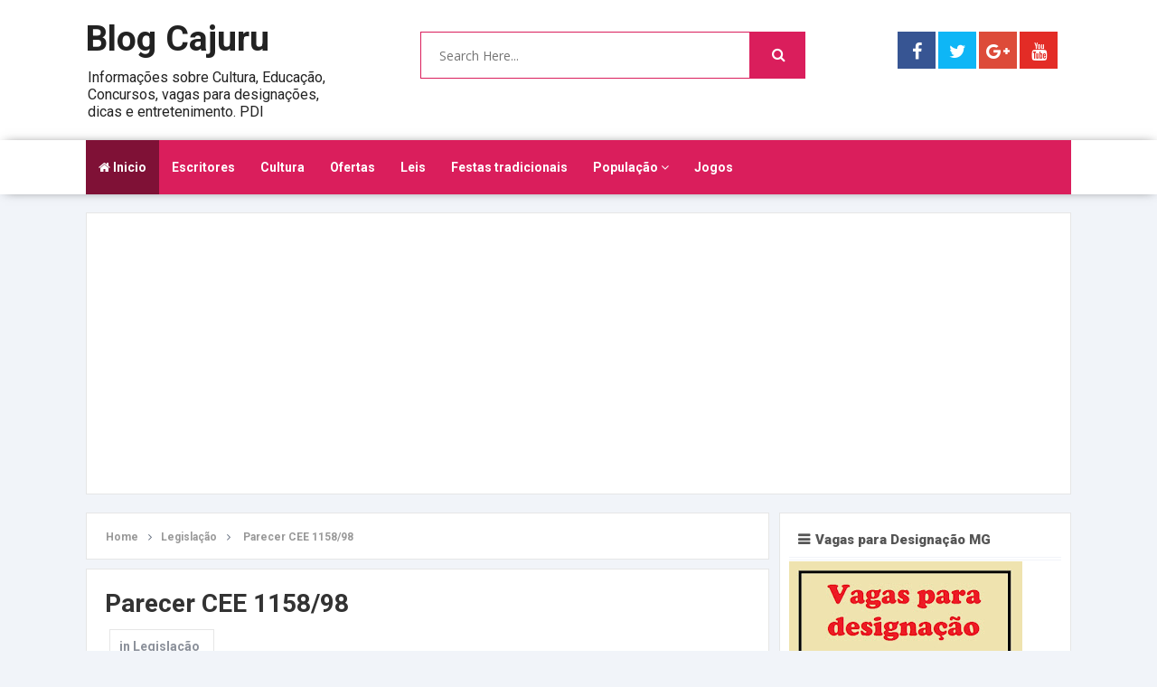

--- FILE ---
content_type: text/html; charset=UTF-8
request_url: https://www.blogcajuru.com/2010/01/parecer-cee-115898.html
body_size: 41602
content:
<!DOCTYPE html>
<html class='v2' dir='ltr' xmlns='http://www.w3.org/1999/xhtml' xmlns:b='http://www.google.com/2005/gml/b' xmlns:data='http://www.google.com/2005/gml/data' xmlns:expr='http://www.google.com/2005/gml/expr'>
<head>
<link href='https://www.blogger.com/static/v1/widgets/335934321-css_bundle_v2.css' rel='stylesheet' type='text/css'/>
<script async='async' src='//pagead2.googlesyndication.com/pagead/js/adsbygoogle.js'></script>
<script>
     (adsbygoogle = window.adsbygoogle || []).push({
          google_ad_client: "ca-pub-9159856268014909",
          enable_page_level_ads: true
     });
</script>
<link href='//fonts.googleapis.com/css?family=Open+Sans:400,600,700,800|Roboto:400,300,500,700,900' rel='stylesheet' type='text/css'/>
<link href='//maxcdn.bootstrapcdn.com/font-awesome/4.6.2/css/font-awesome.min.css' rel='stylesheet'/>
<meta content='text/html; charset=UTF-8' http-equiv='Content-Type'/>
<meta content='blogger' name='generator'/>
<link href='https://www.blogcajuru.com/favicon.ico' rel='icon' type='image/x-icon'/>
<link href='https://www.blogcajuru.com/2010/01/parecer-cee-115898.html' rel='canonical'/>
<link rel="alternate" type="application/atom+xml" title="Blog Cajuru - Atom" href="https://www.blogcajuru.com/feeds/posts/default" />
<link rel="alternate" type="application/rss+xml" title="Blog Cajuru - RSS" href="https://www.blogcajuru.com/feeds/posts/default?alt=rss" />
<link rel="service.post" type="application/atom+xml" title="Blog Cajuru - Atom" href="https://www.blogger.com/feeds/8257391293202745052/posts/default" />

<link rel="alternate" type="application/atom+xml" title="Blog Cajuru - Atom" href="https://www.blogcajuru.com/feeds/1627800245479808293/comments/default" />
<!--Can't find substitution for tag [blog.ieCssRetrofitLinks]-->
<meta content='https://www.blogcajuru.com/2010/01/parecer-cee-115898.html' property='og:url'/>
<meta content='Parecer CEE 1158/98' property='og:title'/>
<meta content='Informações sobre Cultura, Educação, Concursos, vagas para designações, dicas e entretenimento. PDI' property='og:description'/>
<!-- All in One SEO Pack for blogger by msdesignbd.com -->
<meta charset='utf-8'/>
<meta content='width=device-width, initial-scale=1, maximum-scale=1' name='viewport'/>
<meta content='blogger' name='generator'/>
<meta content='text/html; charset=UTF-8' http-equiv='Content-Type'/>
<link href='http://www.blogger.com/openid-server.g' rel='openid.server'/>
<link href='https://www.blogcajuru.com/' rel='openid.delegate'/>
<link href='https://www.blogcajuru.com/2010/01/parecer-cee-115898.html' rel='canonical'/>
<title>Parecer CEE 1158/98 - Blog Cajuru</title>
<meta content='' name='description'/>
<meta content='Parecer CEE 1158/98, Blog Cajuru: Parecer CEE 1158/98, Blog Cajuru' name='keywords'/>
<link href='https://www.blogcajuru.com/feeds/posts/default' rel='alternate' title='Blog Cajuru - Atom' type='application/atom+xml'/>
<link href='https://www.blogcajuru.com/feeds/posts/default?alt=rss' rel='alternate' title='Blog Cajuru - RSS' type='application/rss+xml'/>
<link href='http://www.blogger.com/feeds/8257391293202745052/posts/default' rel='alternate' title='Blog Cajuru - Atom' type='application/atom+xml'/>
<link href='/favicon.ico' rel='icon' type='image/x-icon'/>
<link href='https://plus.google.com/+Blogcajuru01/posts' rel='publisher'/>
<link href='https://plus.google.com/+Blogcajuru01/about' rel='author'/>
<link href='https://plus.google.com/+Blogcajuru01' rel='me'/>
<meta content='7KrYyJYwLeKWoQ7Gl1XtXq0j_hZ1vYk53IdY7_NVXlY' name='google-site-verification'/>
<meta content='F07BB449A622AD20F10DC62E9BCEABC7' name='msvalidate.01'/>
<meta content='ALEXA-VERIFY-CODE' name='alexaVerifyID'/>
<meta content='Brasil' name='geo.placename'/>
<meta content='Blog Cajuru' name='Author'/>
<meta content='general' name='rating'/>
<meta content='Brasil' name='geo.country'/>
<meta content='pt_BR' property='og:locale'/>
<meta content='en_GB' property='og:locale:alternate'/>
<meta content='portuguese' name='language'/>
<meta content='https://www.facebook.com/Blogdecarmodocajuru' property='article:author'/>
<meta content='https://www.facebook.com/Blogdecarmodocajuru' property='article:publisher'/>
<meta content='FACEBOOK-APP-ID' property='fb:app_id'/>
<meta content='FACEBOOK-ADMIN-ID' property='fb:admins'/>
<meta content='@BlogCajuru' name='twitter:site'/>
<meta content='@BlogCajuru' name='twitter:creator'/>
<!-- End of All in One SEO Pack for blogger by msdesignbd.com -->
<style id='page-skin-1' type='text/css'><!--
/*
-----------------------------------------------
Template Name  : Easy Blog
Author         : MS Design
Author URL     : http://msdesignbd.com
License        : This free Blogger template is licensed under the Creative Commons Attribution 3.0 License, which permits both personal and commercial use. However, to satisfy the 'attribution' clause of the license, you are required to keep the footer links intact which provides due credit to its authors. For more specific details about the license, you may visit the URL below:
http://creativecommons.org/licenses/by/3.0/
----------------------------------------------- */
/* Variable definitions
====================
<Variable name="keycolor" description="Main Color" type="color" default="#DA1E5C"/>
<Group description="links color" selector="body">
<Variable name="main.color" description="Main Theme Color" type="color" default="#DA1E5C"/>
</Group>
*/
html,body,div,span,applet,object,iframe,h1,h2,h3,h4,h5,h6,p,blockquote,pre,a,abbr,acronym,address,big,cite,code,del,dfn,em,img,ins,kbd,q,s,samp,small,strike,strong,sub,sup,tt,var,b,u,i,center,dl,dt,dd,ol,ul,li,fieldset,form,label,legend,table,caption,tbody,tfoot,thead,tr,th,td,article,aside,canvas,details,embed,figure,figcaption,footer,header,hgroup,menu,nav,output,ruby,section,summary,time,mark,audio,video{margin:0;padding:0;border:0;font-size:100%;font:inherit;vertical-align:baseline}
article,aside,details,figcaption,figure,footer,header,hgroup,menu,nav,section{display:block}
body{line-height:1;display:block}
*{margin:0;padding:0}
html{display:block}
ol,ul{list-style:none}
blockquote,q{quotes:none}
blockquote:before,blockquote:after,q:before,q:after{background:transparent}
table{border-collapse:collapse;border-spacing:0}
.navbar,.post-feeds,.feed-links{display:none}
.section,.widget{margin:0;padding:0}
strong,b{font-weight:700}
strong,b:hover{left:-.1em;content:'[';-webkit-transform:translateX(-100%);transform:translateX(-100%)}
cite,em,i{font-style:italic}
a:link{text-decoration:none;outline:none;transition:all .25s;color:#DA1E5C}
a:visited{color:#666;text-decoration:none}
a:link:hover{text-decoration:none;color:#DA1E5C}
a:visited:hover{color:#2D3E52;text-decoration:none}
a img{border:none;border-width:0;outline:none}
img{max-width:100%;vertical-align:middle;border:0}
abbr,acronym{cursor:help}
sup,sub{vertical-align:baseline;position:relative;top:-.4em;font-size:86%}
sub{top:.4em}
small{font-size:86%}
mark{background-color:#ffce00;color:#182025}
p,blockquote,pre,table,figure,hr,ol,ul,dl{margin:1.5em 0}
hr{height:1px;border:none;background-color:#444}
#layout ul{display:none}
.top-wrapper{overflow:hidden;position:relative}
h1,h2,h3,h4,h5,h6{font-family: 'Roboto', sans-serif;font-weight:700;line-height:normal;margin:0 0 .6em}
h1{font-size:200%}
h2{font-size:180%}
h3{font-size:160%}
h4{font-size:140%}
h5{font-size:120%}
h6{font-size:100%}
input,button,select,textarea{font-size:100%;line-height:normal;vertical-align:baseline}
textarea{display:block;box-sizing:border-box}
pre,code{font-family:'Signika',sans-serif;color:#444}
pre{white-space:pre;word-wrap:normal;overflow:auto}
blockquote{font-style:italic;position:relative;font-size:14px;padding:0;padding-left:60px;margin:40px 0;border:0;font-weight:400}
pre,code{font-family:'Signika',sans-serif;color:#444}
pre{white-space:pre;word-wrap:normal;overflow:auto}
blockquote{background-color:#f9f9f9;border-left:8px solid #bfcada;padding:10px;margin:10px}
:focus{outline:0!important}
ul,dl{margin:.5em 0 .5em 3em}
ol{list-style:decimal outside}
ul{list-style:disc outside}
li{margin:.5em 0}
div.clear{clear:both}
.clear{clear:both}
dt{font-weight:700}
dd{margin:0 0 .5em 2em}
.post ul li span{position:relative;margin:0;padding:5px 8px;margin-bottom:10px;text-decoration:none;transition:all .3s ease-out}
ol{counter-reset:li;list-style:none;font:15px 'Open Sans','lucida sans';padding:0;margin-bottom:4em;text-shadow:0 1px 0 rgba(255,255,255,.5)}
ol ol{margin:0 0 0 2em}
.post ol li{position:relative;display:block;padding:.4em .4em .4em .8em;margin:.5em 0 .5em 2.5em;background:#fff;color:#666;text-decoration:none;transition:all .3s ease-out}
.post ol li:before{content:counter(li);counter-increment:li;position:absolute;left:-2.5em;top:50%;margin-top:-1em;height:2em;width:2em;line-height:2em;text-align:center}
.post-body table th,.post-body table td,.post-body table caption{border:1px solid #eee;padding:10px;text-align:left;vertical-align:top}
.post-body table.tr-caption-container{border:1px solid #eee}
.post-body th{font-weight:700}
.post-body table caption{border:none;font-style:italic}
.post-body td,.post-body th{vertical-align:top;text-align:left;font-size:13px;padding:3px 5px;border:1px solid #eee}
.post-body th{background:#fafafa}
.post-body table.tr-caption-container td{border:none;padding:8px}
.post-body table.tr-caption-container,.post-body table.tr-caption-container img,.post-body img{max-width:100%;height:auto}
.post-body td.tr-caption{color:#666;font-size:80%;padding:0 8px 8px!important}
img{max-width:100%;height:auto;border:none}
table{max-width:100%;width:100%;margin:1.5em auto}
table.section-columns td.first.columns-cell{border-left:none}
table.section-columns{border:none;table-layout:fixed;width:100%;position:relative}
table.columns-2 td.columns-cell{width:50%}
table.columns-3 td.columns-cell{width:33.33%}
table.columns-4 td.columns-cell{width:25%}
table.section-columns td.columns-cell{vertical-align:top}
table.tr-caption-container{padding:4px;margin-bottom:.5em}
td.tr-caption{font-size:80%}
.widget ul{padding:0}
.quickedit{display:none;visibility:hidden}
body{background:#f1f4f9;color:#656e7f;font-family: 'Roboto', sans-serif;font-size:16px;font-weight:300;line-height:27px;margin:0}
body#layout #mainbwrap{width:100%;float:left}
body#layout #sidebar-wrapper{width:33%;left:0;padding:0;float:right}
body#layout .sidebar-area{width:100%;margin:0;padding:0}
body#layout #bwrapcontent,body#layout #sidebar-wrapper{padding:0}
body#layout .content-area {width:65%}
hr{background-color:#242d36;height:1px;margin-bottom:26px;padding:0}
blockquote{color:#9ba2af;font-family:"PT Serif",Georgia,Times,serif;border-left:5px solid rgba(155,162,175,0.25);margin-left:0;margin-right:0;margin-bottom:27px;padding-left:27px}
blockquote blockquote{font-size:inherit}
img{height:auto;max-width:100%}
a{color:#DA1E5C;text-decoration:none;-webkit-transition:all .2s ease-in-out;-moz-transition:all .2s ease-in-out;-o-transition:all .2s ease-in-out;transition:all .2s ease-in-out}
a:visited{color:#DA1E5C}
a:hover,a:focus,a:active{color:#DA1E5C;-webkit-transition:all .2s ease-in-out;-moz-transition:all .2s ease-in-out;-o-transition:all .2s ease-in-out;transition:all .2s ease-in-out}
.site-header{background:#242d36;border-bottom:5px solid #1e252d;margin:0;position:relative;width:100%;z-index:100}
.site-header img{display:block;margin:0 auto;max-height:200px}
.Header h1{font-family:'Lobster',cursive}
.bwrapsite-content{margin:20px auto 0}
.post-wrapper{float:left}
.content-area{float:left;margin:0 auto;width:70%}
.widget-title{background:none repeat scroll 0 0 #4B3F57;color:#FFF;font-size:16px;font-weight:400;text-transform:uppercase;margin:0 0 5px;position:relative;transition:all .5s ease-out 0}
.sidebar-area{float:right;overflow:hidden;width:29.6%}
#sidebar .widget h2{font-size:15px;font-weight:900;color:#555;margin:0 0 1px;padding:10px;border-bottom:4px solid #F1F4F9;border-bottom-style:double}
#sidebar .widget h2:before{content:"\f0c9";font-family:FontAwesome;display:inline-block;margin-right:6px}
#sidebar .widget{margin-bottom:12px;background:#fff;padding:10px;    border: 1px solid rgb(230, 230, 230);}
.site-footer{background:#FFF;clear:both;color:#535354;font-size:14px;font-weight:400;line-height:1.8em;padding:30px;text-align:center;overflow:hidden;border-top:1px solid rgb(230, 230, 230)}
.site-info{float:left}
.footerlinks{float:right}
.site-footer a{color:#535354;text-decoration:none;font-weight:600;}
.post-body a.img, .post-body .separator a { margin-left: 0!important; margin-right: 0!important; }
.imageContainer{width:120px;height:80px;overflow:hidden;float:left;margin-right:8px}
.recent .title{line-height:32px;color:#19232D;margin-bottom:10px;text-align:center;font-size:16px;background:url(https://blogger.googleusercontent.com/img/b/R29vZ2xl/AVvXsEia-avAgxkW6c6bbyfU-yC-HkC6uNfuNH6oP1bzA0tfcY7fYnukxYTs3-BzuSL_mLlrSdUHudZPZzZZJ93goNtB7F6MUZ777tpoxpMXd8wLeO45NLt5_sDAJqOD1gVObSj039Ko13DBqno/h120/dot.png) rgba(0,0,0,0.06)}
.recent .title a{color:#fff;background-color:#DA1E5C;display:inline-block;padding:3px 15px;font-family:Solaimanlipi,Kalpurush,Siyam Rupali}
.recent a{color:#111}
.recent .title a:hover{text-decoration:underline}
.recent ul{padding-top:15px;padding-bottom:15px}
#label_with_thumbs li{width:100%;display:inline-block;padding:0;border-bottom:1px solid rgba(192,192,192,0.38);margin-bottom:20px}
.label_thumb{position:relative;max-width:none!important;margin-left:0;transform:scale(1.0);transition:.9s}
.label_title{display:block;font-size:15px;line-height:23px;color:#2D2D2D!important}
.label_title:hover{color:#32aae1!important}
.post-date{font-size:11px;font-weight:400;color:#888!important;margin-right:8px}
.post-date:before{content:"\f073";font-family:FontAwesome;display:inline-block;margin-right:3px}
.recent-com{color:#888!important;font-size:11px}
.recent-com:before{content:"\f0e6";font-family:FontAwesome;display:inline-block;margin-right:3px}
.toe{overflow:hidden;display:block;margin-bottom:5px}
li.recent-box:last-child{border-bottom:0!important}
.post-summary{line-height:18px}
.ro{margin-bottom:15px;overflow:hidden}
.recent{background-color:#FFF;overflow:hidden}
.avatar-image-container img{height:70px;width:70px;overflow:hidden;float:left;margin-right:20px;max-width:100%!important}
.post-info {margin-bottom:15px;margin-right:10px;color:#8c919b;font-size:11px;font-weight:600;border-top: 1px solid #F1F4F9; border-bottom: 1px solid #F1F4F9; padding: 5px; background: #FBFBFB;}
.post-info a {display:inline;background:transparent;color:#8c919b;padding:5px;padding-left:0;margin-bottom:10px;transition:all .3s ease-out;}
.post-info a:hover {background:transparent;}
.author-info, .comment-info, .time-info {display:inline;}
.comments .comments-content .comment{padding:20px}
#comments{padding:0!important;margin-top:20px}
.comments .avatar-image-container{max-height:100%!important;width:70px!important;margin-right:10px;border-radius:100%;border:4px solid #DA1E5C;}
.comment-block{border-bottom:1px solid #ecedee;margin-bottom:20px;padding-bottom:20px;overflow:hidden;position:relative}
.comment-header a{font-size:14px;font-style:normal;display:inline-block;margin-bottom:5px;color:#34495E;font-family: 'Roboto', sans-serif;}
.comments .comments-content .datetime a{font-size:11px;font-weight:600}
.comments .comments-content .datetime,.comments .comment .comment-actions a{float:right}
.comment-actions a:hover{background:#DA1E5C;color:#fff;text-decoration:none}
.comment-actions a{color:#DA1E5C;background:#fff;border: 2px solid #DA1E5C; font-size: 13px; padding: 5px 20px!important; margin-left: 10px; font-weight: 600; font-family: 'Roboto', sans-serif;}
.comments .comments-content .comment-header{background:#fff;padding:5px;margin-bottom:0;border:1px solid #ddd}
.comments .comment .comment-actions a{padding:0}
.comments .comment .comment-actions a:hover{text-decoration:none}
.comments .continue{cursor:pointer;margin-top:-30px;margin-bottom:30px}
.comments .continue a{display:block;color:#333;font-size:11px;font-weight:400;padding:0}
.comments .comments-content .icon.blog-author{height:initial;width:initial;margin:0 0 -4px 12px;font-weight:700;color:#FFF;font-size:11px;background:#DA1E5C;padding:3px;border-radius:3px}
.comments .comments-content .icon.blog-author:after{content:"Admin"}
.comments .comments-content .comment-content{text-align:left;padding:20px;background:#ebebeb;font-family:'Merriweather',serif;color:#232323;border:1px solid #DEDEDE;border-top:0}
.FollowByEmail .follow-by-email-inner .follow-by-email-address{height:40px!important;border:none;padding:5px;width:96%;margin-bottom:5px;background:#EAE9E9;font-family:Open Sans;border-radius:3px;text-align:center;font-size:15px}
.FollowByEmail .follow-by-email-inner .follow-by-email-submit{font-family:'Roboto',sans-serif;height:50px!important;width:100%;margin-left:0;background:#DA1E5C;font-size:16px;font-weight:700;text-transform:uppercase;border:1px solid #fff;padding:10px;border-radius:3px}
#footer2{max-width:600px;margin:auto;padding:10px 15px}
#FollowByEmail1 h2{color:#fff;font-size:20px;font-family:'Roboto',sans-serif;text-align:center;border-bottom:4px solid #fff;border-bottom-style:double;padding-bottom:10px;text-transform:uppercase}
.followbytext{font-size:15px;color:#fff;text-align:center;font-family:'Merriweather',serif;font-weight:700}
h2.date-header{margin:10px 0;display:none}
#header-wrapper{overflow:hidden;marging-bottom:20px}
#header{float:left;width:100%;max-width:300px;color:#222;margin:0 60px 0 0 !important}
#header h1,#header h2,#header p{display:inline-block;font-family: 'Roboto', sans-serif;font-size:245%;font-weight:700;color:#222}
#header a{color:#222;transition:all .3s ease-out}
#header .description{font-family:'Roboto',sans-serif;font-size:100%;font-weight:400;text-transform:none;line-height:normal;margin:0}
.header img{display:block;max-width:250px}
.header-right{float:right;padding:0;overflow:hidden;margin:0;width:100%;max-width:728px;padding-top:10px}
.header-right img{display:block;float:right}
#comments{padding:15px;margin-bottom:15px;background:#fff;border:1px solid rgb(230, 230, 230);}
#comments h4{font-size: 15px; font-weight: 900; color: #555; margin: 0 0 1px; padding: 10px;font-family: 'Roboto', sans-serif;border-bottom:4px solid #F1F4F9;border-bottom-style:double}
#comments h4:before{content:"\f0e6";font-family:FontAwesome;display:inline-block;margin-right:6px}
.deleted-comment{font-style:italic;color:gray}
#outer-wrapper {max-width:1090px;overflow:hidden;margin:auto;}
#banner{background:#fff;border:1px solid;border-color:#e5e6e9 #dfe0e4 #d0d1d5;text-align:center;padding:10px;margin:15px}
.cloud-label-widget-content{display:inline-block;text-align:left;margin-top:10px}
.cloud-label-widget-content .label-size{display:inline-block;float:left;font-size:10px;line-height:normal;margin:0 5px 5px 0;opacity:1}
.cloud-label-widget-content .label-size a{background:#DA1E5C; color: #fff; float: left; font-weight: 600; line-height: 100%; margin: 0; padding: 10px 8px; transition: all .6s; font-size: 12px; border-radius: 3px;border:2px solid;}
.cloud-label-widget-content .label-size a:hover {background:#fff;color:#DA1E5C;border:2px solid #DA1E5C;border-radius:0;}
.cloud-label-widget-content .label-size .label-count{background:#DA1E5C;color:#fff;white-space:nowrap;display:inline-block;padding:6px 8px;margin-left:-3px;line-height:normal;border-radius:0 2px 2px 0;font-size:11px;font-weight:600}
.Label li{position:relative;padding:5px 20px 10px 30px !important;list-style:disc;display:block;font-size:14px;font-weight:700}
.Label li:before{content:"\f061";font-family:fontAwesome;color:#ccc;font-size:8px;margin-left:15px;position:absolute;top:9px;left:0;padding:0;text-decoration:none;margin-top:1px}
.Label li a{color:#666}
.Label li:hover:before{color:#DA1E5C;transition:all .6s}
.Label li span{padding:0 10px;display:block;line-height:20px;position:absolute;right:15px;top:10px;font-size:11px;background:#DA1E5C;color:#fff}
.Label li:hover span{background:#FC3931;transition:all .6s}
.sidebar ul li a{color:rgba(29,28,28,0.8);font-weight:400;font-size:15px;transition:all .3s;font-family:&#39}
.pagenav{clear:both;margin:-5px 0 10px;width:89%;margin-bottom:20px;padding:15px;text-align:center;font-size:13px;font-weight:600;font-family:'Merriweather',serif}
.showpagePoint{background:#DA1E5C!important; color: #fff; font-weight: 700;}
#error404,.followby,.modalDialog{background:#DA1E5C}
#error-text a{color:#DA1E5C}
.home-link{background:#DA1E5C;padding:12px 20px 12px 17px;position:absolute;color:#fff!important}
#blog-pager-newer-link{float:left;}
#blog-pager-older-link{float:right;}
#blog-pager a{color:#333;text-transform:uppercase;font-size:13px;font-weight:600;line-height:1.3}
#blog-pager{text-align:center;margin-top:10px;}
.related-postbwrap{float:left;background:#fff;margin-top:15px;border:1px solid rgb(230, 230, 230);}
.related-postbwrap h4{font-size: 15px; font-weight: 900; color: #555; margin: 0 0 1px; padding: 10px;border-bottom:4px solid #F1F4F9;border-bottom-style:double}
.related-postbwrap h4:before{content:"\f0c9";font-family:FontAwesome;display:inline-block;margin-right:6px}
.related-post-style-2,.related-post-style-2 li{list-style:none;margin:0}
.related-post-style-2 li{overflow:hidden;padding:20px;line-height:.9;width:44%;float:left}
.related-post-style-2 .related-post-item-thumbnail{width:90px;height:85px;max-width:none;max-height:none;background-color:transparent;border:none;float:left;margin:2px 10px 0 0;padding:0}
.related-post-style-2 .related-post-item-title{color: rgba(51, 51, 51, 0.84); text-decoration: none; font-size: 15px; font-weight: 700; transition: all 0.3s ease-out; line-height: 1.4;}
.related-post-style-2 .related-post-item-summary{display:block;font-size:12px;margin-top:5px;line-height:1.3;display:none;}
.related-post-item-more{display:none}
.top-header{padding:20px 0;max-width:1090px;margin:auto}
.fixed_widget{background:none!important;position:fixed!important;top:25px;z-index:99;-webkit-transform:translateZ(0)}
#label_with_thumbs li{display:inline-block;padding:15px;background:#fff;margin-right:10px;border:1px solid;border-color:#e5e6e9 #dfe0e4 #d0d1d5}
#label_with_thumbs li:last-child{margin-right:0}
.label_thumb{margin-left:0;transform:scale(1.0);transition:.9s}
.label_title{display:block;font-size:15px;line-height:23px;font-family:'Righteous',cursive;color:#595757!important}
.label_title:hover{color:#DA1E5C!important}
.post-date{font-size:11px;font-weight:400;color:#888!important;margin-right:8px}
.post-date:before{content:"\f017";font-family:FontAwesome;display:inline-block;margin-right:3px}
.recent-com{color:#888!important;font-size:11px}
.recent-com:before{content:"\f086";font-family:FontAwesome;display:inline-block;margin-right:3px}
.post-summary{padding-top:0!important;text-align:justify}
img.label_thumb{transform:scale(1.0);transition:.9s}
img.label_thumb:hover{transform:scale(1.05);opacity:.5;transition:.6s}
img.recent_thumb{width:80px;height:80px;float:left;margin-bottom:5px;transition:.9s;margin-right:10px;}
img.recent_thumb:hover{opacity:.5;transition:.6s}
ul.recent_posts_with_thumbs{padding:0!important;margin-top:5px}
.recent_posts_with_thumbs{float:left;width:100%;min-height:100%;margin:5px 0;padding:0;font-size:12px}
ul.recent_posts_with_thumbs li{padding-bottom:5px;padding-top:5px;min-height:80px;border-bottom:1px solid rgba(192,192,192,0.38);margin-bottom:10px;list-style:none}
ul.recent_posts_with_thumbs li:last-child{border-bottom:none}
ul.recent_posts_with_thumbs li p{margin:.3em 0;font-size:11px}
.recent_posts_with_thumbs a{text-decoration:none;color: rgba(51, 51, 51, 0.84); text-decoration: none; font-size: 15px; font-weight: 700; transition: all 0.3s ease-out; line-height: 1.4;}
.recent_posts_with_thumbs strong{font-size:10px}
#header-area{background:#fff}
input#sq{border:1px solid #DA1E5C}
#searchsubmit{background:#DA1E5C;border:1px solid #DA1E5C;}
#header-ad{text-align:center;}
#adpost2 {background: #fff; padding: 15px; border: 1px solid rgb(230, 230, 230); margin-top: 20px;}
.PopularPosts ul li .item-title a:hover, .PopularPosts ul li a:hover {color:#DA1E5C;}
.sticky{position:fixed!important;top:0;z-index:99;-webkit-transform:translateZ(0);}
#menu{ background: #fff;-webkit-box-shadow: 1px 0px 12px -5px rgba(0,0,0,0.75); -moz-box-shadow: 1px 0px 12px -5px rgba(0,0,0,0.75); box-shadow: 1px 0px 12px -5px rgba(0,0,0,0.75); }
#menu ul,#menu li{margin:0 auto;padding:0 0;list-style:none}
#menu ul{height:60px;width:1090px;background:#DA1E5C;}
#menu li{float:left;display:inline;position:relative;font-size: 14px; font-weight: 700;}
#menu a{display: block; line-height: 60px; padding: 0 14px; text-decoration: none; color:#fff; }
.menubar {}
#menu .homers a{background:rgba(0, 0, 0, 0.42) ;color: white;}
#menu li a:hover{ color: #fff ; -webkit-transition: all .1s ease-in-out; -moz-transition: all .1s ease-in-out; -ms-transition: all .1s ease-in-out; -o-transition: all .1s ease-in-out; transition: all .1s ease-in-out; background:rgba(0, 0, 0, 0.42);color: white; }
#menu input{display:none;margin:0 0;padding:0 0;width:80px;height:30px;opacity:0;cursor:pointer}
#menu label{font:bold 30px Arial;display:none;width:35px;height:36px;line-height:36px;text-align:center}
#menu label span{font-size:16px;position:absolute;left:35px}
#menu ul.menus{ height: auto; overflow: hidden; width: 170px; background: #DA1E5C; position: absolute; z-index: 99; display: none; border-bottom:2px solid #444; }
#menu ul.menus li{display: block; width: 100%; text-transform: none; text-shadow: none; }
#menu ul.menus a{ color: #fff; line-height: 50px; }
#menu li:hover ul.menus{display:block}
#menu ul.menus a:hover{ background:rgba(0, 0, 0, 0.42); color: #fff; -webkit-transition: all .1s ease-in-out; -moz-transition: all .1s ease-in-out; -ms-transition: all .1s ease-in-out; -o-transition: all .1s ease-in-out; transition: all .1s ease-in-out; }
@media screen and (max-width: 800px){
#menu{position:relative;height: 40px; width: 100%;}
#menu ul{background:#111;position:absolute;top:100%;right:0;left:0;z-index:3;height:auto;display:none}
#menu ul.menus{width:100%;position:static;padding-left:20px}
#menu li{display:block;float:none;width:auto; font:normal 0.8em Arial;}
#menu input,#menu label{position:absolute;top:0;left:0;display:block}
#menu input{z-index:4}
#menu input:checked + label{color:white}
#menu input:checked ~ ul{display:block}
}

--></style>
<style id='template-skin-1' type='text/css'><!--
body#layout div.section {background-color:transparent;border:0;font-family:sans-serif;margin:0;overflow:visible;padding:0;position:relative}
body#layout .top-tab-widget-menu ul,body#layout ul,#layout ul,body#layout div.section h4,#layout div.section h4 {display:none;}
body#layout .draggable-widget .widget-wrap2 {background:#17CC90}
body#layout .add_widget {background-color: rgba(84, 84, 84, 0.75);}
body#layout .add_widget a {color: white}
body#layout .editlink {color:#fff !important;background-color: #3D3D45;padding: 2px; padding-left: 15px; padding-right: 15px; border-radius: 50px;}
body#layout #header {width:30%;margin:4px;float:left; background-color: #EBFFFB; padding:5px!important; border: 1px solid #D8D6D6; margin-bottom: 10px;}
body#layout #header:before {content: "Header"; font-size: 18px; color: #484848; display: inline-block; font-family: serif; font-weight: 700;margin-bottom: 10px;}
body#layout #header-right {width:64%;margin:4px;background-color: #EBFFFB; padding:5px!important; border: 1px solid #D8D6D6; margin-bottom: 10px;float:right;}
body#layout #header-right:before {content: "Header ad slot (728x90 px )"; font-size: 18px; color: #484848; display: inline-block; font-family: serif; font-weight: 700;margin-bottom: 10px;}
body#layout #adpost2 {width: 98%;margin:4px;float: left; background-color: #EBFFFB; padding: 20px 0 !important; border: 1px solid #D8D6D6; margin-bottom: 10px;}
body#layout #adpost2 .widget {width:90%;left: 20px; top: 10px;}
body#layout #adpost2:before {content: "Top Header Ad (728x90 px )"; font-size: 18px; color: #484848; display: inline-block; font-family: serif; font-weight: 700;}
body#layout #adpost {width: 98%;margin:4px;float: left; background-color: #EBFFFB; padding: 20px 0 !important; border: 1px solid #D8D6D6; margin-bottom: 10px;}
body#layout #adpost .widget {width:90%;left: 20px; top: 10px;}
body#layout #adpost:before {content: "Homepage only ad slot (728x90 px )"; font-size: 18px; color: #484848; display: inline-block; font-family: serif; font-weight: 700;}
body#layout #adpost2 {width: 98%;margin:4px;float: left; background-color: #EBFFFB; padding: 20px 0 !important; border: 1px solid #D8D6D6; margin-bottom: 10px;}
body#layout #adpost2 .widget {width:90%;left: 20px; top: 10px;}
body#layout #adpost2:before {content: "Top Header Ad (728x90 px )"; font-size: 18px; color: #484848; display: inline-block; font-family: serif; font-weight: 700;}
body#layout #adpost3 {width: 98%;margin:4px;float: left; background-color: #EBFFFB; padding: 20px 0 !important; border: 1px solid #D8D6D6; margin-bottom: 10px;}
body#layout #adpost3 .widget {width:90%;left: 20px; top: 10px;}
body#layout #adpost3:before {content: "Homepage only ad slot (728x90 px )"; font-size: 18px; color: #484848; display: inline-block; font-family: serif; font-weight: 700;}
body#layout #slider2 {width: 98%;margin:4px;float: left; background-color: #EBFFFB; padding: 20px 0 !important; border: 1px solid #D8D6D6; margin-bottom: 10px;}
body#layout #slider2 .widget {width:90%;left: 20px; top: 10px;}
body#layout #slider2:before {content: "Carousel Slider"; font-size: 18px; color: #484848; display: inline-block; font-family: serif; font-weight: 700;}
body#layout .mag-wrapper {width: 98%;margin:4px;float: left; background-color: #EBFFFB; padding: 20px 0 !important; border: 1px solid #D8D6D6; margin-bottom: 10px;}
body#layout .mag-wrapper .widget {width:90%;left: 20px; top: 10px;}
body#layout .mag-wrapper:before {content: "Mag Wrapper"; font-size: 18px; color: #484848; display: inline-block; font-family: serif; font-weight: 700;}
body#layout #footer .widget {width:90%;left: 20px; top: 10px;}
body#layout #footer:before {content: "Template by msdesignbd.com"; font-size: 18px; color: #FFFFFF; display: inline-block; font-weight: 700; background: #FE7549; width: 100%; }
--></style>
<style type='text/css'>
#search-bar{display:block;position:relative;width:40%;margin-bottom:25px;float:left;    margin: 15px 0 0;}
input#sq{background:#fff;color:#777;font:400 14px/12px 'Open Sans',kalpurush;margin:0;padding:0 20px;height:50px;width:86%;;outline:0;box-shadow:initial;line-height:normal;transition:all .1s}
input#sq:focus{color:#333;border-radius:4px;}
#search-form{position:relative;margin:auto;text-align:center}
#searchsubmit{color:#fff;display:inline-block;position:absolute;right:0;top:0;padding:0 30px;height:52px;transition:all .2s}
#searchsubmit:hover,#searchsubmit:focus,#searchsubmit:active{color:#fff;cursor:pointer;outline:0;}
.search-form-icon{color:rgba(255,255,255,1);top:12px;right:22px;position:absolute}
input#sq::-webkit-input-placeholder,input#sq:-ms-input-placeholder{color:#777;}
input#sq::-moz-placeholder,input#sq:-moz-placeholder{color:#777;opacity:1;}
[type="search"] {-moz-appearance:textfield;-webkit-appearance:textfield;appearance:textfield;}

.header-social { float: right; display: inline-block;margin: 15px; margin-left: 60px; }
.header-social a { padding: 12px 0px 9px; float: left; font-size: 20px; line-height: 1; width: 42px; -webkit-box-sizing: border-box; -moz-box-sizing: border-box; box-sizing: border-box; margin-right: 3px; text-align: center; }
.header-social a.header-facebook { background: #375593 }
.header-social a.header-twitter { background: #0eb6f6 }
.header-social a.header-google-plus { background: #dd4b39 }
.header-social a.header-youtube-play { background: #e32c26 }
.header-social a svg { fill: #fff }
.header-social a:last-child { margin-right: 0 }
.header-social a i { color: #fff }
.header-social a i:before { margin-right: 0 }

.showpage a,.showpageNum a,.showpagePoint,.showpageOf{position:relative;background:#fff;display:inline-block;font-size:13px;color:rgba(0,0,0,.8);margin:0 4px 0 0;background: white; padding: 15px 20px; border: 1px solid rgb(230, 230, 230);transition:all .3s}
.showpageNum a:before{content:'';position:absolute;top:0;bottom:0;left:0;right:0;transition:box-shadow 0.5s}
.showpage a:hover,.showpageNum a:hover,.showpagePoint:hover{background:rgba(0,0,0,0.03);color:#333;position:relative;}
.showpagePoint{color:#fff;}
.showpage a,.showpageNum a,.showpagePoint,.showpageOf{margin:0 2px 2px 0;}}

.PopularPosts ul,.PopularPosts li,.PopularPosts li img,.PopularPosts li a,
.PopularPosts li a img {margin:0;padding:0;list-style:none;border:none;
background:none;outline:none;}
.PopularPosts ul {margin:0;list-style:none;color:#333;}
.PopularPosts ul li img {display:block;margin-right:10px;width:80px;height:80px;float:left;transition:all 0.3s ease-out;}
.PopularPosts ul li img:hover {background:#fff;opacity:0.9;}
.PopularPosts ul li {background-color:#fff;margin:2px;padding:0;position:relative;transition:all 0.3s ease-out;  border-bottom: 1px solid rgb(239, 239, 239);}
.PopularPosts ul li:first-child {border-top:none;}
.PopularPosts ul li:last-child {border-bottom:none;}
.PopularPosts ul li .item-title a, .PopularPosts ul li a {color:rgba(51, 51, 51, 0.84); text-decoration: none; font-size: 15px; font-weight: 700; transition: all 0.3s ease-out;line-height: 1; text-align: justify;}
.PopularPosts ul li:before {display:none;list-style:none;}
.PopularPosts .item-thumbnail {margin:0 0 0 0;}
.PopularPosts .item-snippet {font-size:11px;color:#333;font-weight:400;display:none;}
.profile-img{display:inline;opacity:1;margin:0 6px 3px 0;}
.PopularPosts .item-title {padding-bottom:.2em;padding:0 5px;    line-height: 1.3;}
.breadcrumbs{font-size: 100%; overflow: hidden; margin-bottom: 10px; padding: 14px; background: white; border: 1px solid rgb(230, 230, 230)}
.breadcrumbs > span {padding:0;}
.breadcrumbs > span:last-child {color:#999;border-right:none;font-size:12px;padding:10px;font-weight:600}
.breadcrumbs a {font-size:12px;font-weight:600;}
.breadcrumbs span a {color:#999;padding:0 7px;}
.breadcrumbs span:first-child a{color:#999;}
.fa-angle-right{font-size:12px}
.adslot {width:98%;background: rgba(31, 163, 118, 0.17); border: 1px solid #1FA376; padding: 10px;    margin-bottom: 15px;text-align: left;transition:all 0.4s ease-out;}
.adtitle {font-size: 23px; font-weight: 700; font-family: Arial; color: #1FA376;}
.adtitle p {font-size:13px;color: #F8694D; font-weight: 400; margin: 0;}
.addesc {font-size: 16px; font-family: Arial;     color: #333;}
.adicon {background-color: #1FA376; color: white; float: right; text-align: center; font-size: 30px; font-weight: 700; border-radius: 4px;right: 30px; top: 30px; height: 65px; line-height: 65px; width: 150px;transition:all 0.4s ease-out;}
.adslot:hover .adicon {background-color:#FE7549;transition:all 0.4s ease-out;}
.subscribe2 {background:#F3794B;padding:30px;color:#fff; margin-bottom: 15px;text-align:center;transition:all 0.4s ease-out;}
.subtitle {font-size:20px; font-weight:800; font-family:Open Sans;}
.subtitle p {font-size: 16px; background: #fff; color: #F3794B!important; font-weight: 700; margin: 0; display: inline-block; padding: 8px; border-radius: 50px; font-family: Open Sans; padding-left: 20px; padding-right: 20px;}

#ArchiveList a.post-count-link, #ArchiveList a.post-count-link:link, #ArchiveList a.post-count-link:visited {text-decoration:none;font-size:13px;font-weight:700;}
span.post-count {font-size:11px;font-weight:700;}
.BlogArchive #ArchiveList ul.posts li {font-size:12px;}
#ArchiveList select {width: 100%;padding: 15px;margin-bottom: 5px;margin-top:10px;border: 1px solid rgba(201, 201, 201, 0.52);font-size:13px;font-family: Open Sans;}
ul.ms_recent{list-style:none;margin:0;padding:0;}
ul.ms_recent b {font-size:13px;} 
.ms_recent li{background:transparent;margin:0 0 6px!important;padding:3px  
!important;display:block;clear:both;overflow:hidden;list-style:none; border: 1px solid transparent;
border-radius:9px; max-height: 100px;} 
.ms_recent li:hover{background:#fff;border: 1px solid #e9e9e9;}
.ms_recent a {text-decoration:none;}
.avatarImage{padding:3px;background:#fefefe;float:left;margin:0 6px 0 0;position:relative;overflow:hidden;} 
.avatarRound{border-radius:100px;width:35px;height:35px} 
.ms_recent li span{margin-top:4px;color: #444;display: block;font-size: 12px;line-height: 1.4;}

.post {background: #fff; color: #333; margin-left: 0; padding-bottom: 30px; transition: all 0.3s linear; padding: 20px;padding-top:10px;border: 1px solid rgb(230, 230, 230);}


@media screen and (max-width:1066px) {
.wrapper {width:100%}
#search-bar {width:30%}

}

@media screen and (max-width:960px) {
.post {margin-bottom:0;padding: 10px!important;}
h2.post-title a, h1.post-title a, h2.post-title, h1.post-title {margin-top:0;line-height:1.3;font-size: 20px!important;}
.bwrapsite-content{width:100%}
.content-area {float:none;width:initial!important; margin: 5px;}
.sidebar-area {width:initial!important;margin:5px!important;float:none;}
#header-ad {height:auto;}
ul#relpost_img_sum li {width:100%!important;}
.top-social {display:none;}
#logo {margin-left:20px;}
input#sq {width:initial;}
#search-bar {width:40%}

}

@media only screen and (max-width:768px){
#header {text-align:center;max-width:initial;}
.post-body {width:auto!important;}

 .post-info {font-size:9px;}

.author-info, .comment-info, .time-info, .label-info {border:0!important;padding:0!important;}
.pager-left, .pager-right {width:43%!important;height:auto!important;}
.related-postbwrap {width:100%;}
.related-post-style-2 li {width:43%}
.related-post-item-title {font-size:12px!important;}
#blog-pager a {font-size:11px;}

}


@media only screen and (max-width:640px){
.post-body {width:auto!important;line-height: 1.4; font-size: 11px;margin-bottom:0}
.related-post-style-2 li {width: initial!important; padding: 5px!important;}
.ad160 {display:none;}
}


@media only screen and (max-width:480px){
#header {text-align:center;}
#search-bar {width:280px;}
input#sq {width:initial;}
.header-social {float:initial;}
.post-image {float:none;margin-right:0;margin-bottom:8px}
.post-image img {width:100%!important;height:190px;}
.post-info {margin:0;font-size: 10px;margin-bottom: 8px;}
.post-body {font-size: 13px;}
.post-outer {width:100%;height:auto;}

.author-info, .home-link, .comments .comments-content .datetime a {display:none;}
.readmore2 {width:95%;text-align:center;}
.pager-left, .pager-right {width:89%!important;}
#blog-pager {overflow:hidden!important;}
.pager-left {margin-bottom:5px!important;}
.sharepost li {float:none!important;width:initial!important;}
}

@media screen and (max-width:320px){
.showpage a,.showpageNum a,.showpagePoint,.showpageOf{padding:5px 8px}}
}



  </style>
<style type='text/css'>
.post {padding:20px;margin-bottom:0;height:auto;background: #fff; color: #333;border: 1px solid rgb(230, 230, 230);}
h1.post-title {color: #333; font-size:28px; margin: 0; padding-bottom: 5px;line-height: 1.3;}
.post-body {color: #444; margin-right: 0; font-size: 16px;margin-top:5px;text-align:initial;font-weight:400;line-height:1.5}
.post img{background:#fafafa;height:auto;max-width:95%;border:0;margin-bottom:1.5px;transition:all 0.6s ease-out;}
.post img:hover {opacity:0.95;}
.post-info {font-size: 14px; margin-bottom: 20px; margin-top: 10px; background: transparent; border: 0;}
.author-info, .comment-info, .time-info, .label-info {display: inline; border: 1px solid rgb(230, 230, 230); padding: 10px; margin-right: 5px; }


.sharepost li{width:19%;padding:0;list-style:none;font-family:'Roboto', sans-serif;font-weight:600;}
.sharepost li a{padding:10px 0;color:#fff;display:block;}
.sharepost{overflow:hidden;text-align:center;margin-bottom:20px;margin-top:20px;}
.sharepost li a:hover{opacity:0.8;color:#444;}
.sharepost li .twitter{background-color:#55acee;}
.sharepost li .facebook{background-color:#3b5998;}
.sharepost li .gplus{background-color:#dd4b39;}
.sharepost li .pinterest{background-color:#cc2127;}
.sharepost li .linkedin{background-color:#0976b4;}
.sharepost li .twitter:hover,.sharepost li .facebook:hover,.sharepost li .gplus:hover,
.sharepost li .pinterest:hover,.sharepost li .linkedin:hover{opacity:0.9;color:#fff;}
.sharepost li{float:left;margin-right:1.2%}
.sharepost li:last-child{margin-right:0}
.sharepost li .fa:before{margin-right:5px}

.authorboxwrap{background:#fff;margin-top:15px;padding:20px;overflow:hidden; border:1px solid rgb(230, 230, 230);}
.avatar-container {float:right;margin-right:20px;border: 1px solid #ECECEC;padding:3px;}
.avatar-container img{width:100px;height:auto;max-width:100%!important}
.author_description_container h4{font-weight:700;font-size:16px;display:block;margin:0;margin-bottom:2px}
.author_description_container h4 a{color:#333}
.author_description_container p{margin:0;color:#333;font-size:14px;margin-bottom:8px;line-height:25px;font-weight:400;}
.social-links li {list-style:none !important;float: left;}
.social-links a {border-bottom: none;}
.social-links a:after, .social-links a:before{content: none!important;}
 .social-links i {background: #f0f0f0; color: #787878; font-size: 17px; text-align: center; display: inline-block; padding: 7px 25px; margin: 0px 3px; }
.social-links i:hover {background: #0078D7; color: #fff; transition: all ease .3s; }
.author-box .avatar{margin-left: 2.4rem; float: right !important; border: 2px solid #F0F0F0; padding: 2px; }

.content-area {width:69.4%}
.ad_banner728 img {max-width:100%;}
.ad_banner728 {background: white; margin-top: 15px; padding: 13px; border: 1px solid rgb(230, 230, 230)}

.pager{padding:0;margin-top:15px;}
.pager-left{background:#fff;width:45%;float:left;margin:0;text-align:left;color:#333;transition:all .3s ease-out;padding:15px;border:1px solid rgb(230, 230, 230);height:64.5px}
.pager-right{background:#fff;width:45%;float:right;margin:0;text-align:right;color:#333;transition:all .3s ease-out;padding:15px;border:1px solid rgb(230, 230, 230);height:64.5px}
.pager-right:hover .pager-title-left,.pager-left:hover .pager-title-left{color:#999!important;}
.pager-left a,.pager-right a{color:#999;}
.pager-left a,.pager-right a,.current-pageleft,.current-pageright{font-size:13px;color: rgb(81, 81, 81); font-weight:600;background:none;text-decoration:none;}
.current-pageleft{padding:0 0 0 15px;}
.current-pageright{padding:0 15px 0 0;}
.pager-title-left{font-size:18px;font-weight:700;transition:all .3s ease-out;color: #647993;margin-bottom: 5px; display: block;}
.ispager-left{margin:0}
.ispager-right{margin:0}
#blog-pager {overflow: initial;margin:0;}
#blog-pager-newer-link, #blog-pager-older-link {line-height:1.3;}

</style>
<script type='text/javascript'>
        (function(i,s,o,g,r,a,m){i['GoogleAnalyticsObject']=r;i[r]=i[r]||function(){
        (i[r].q=i[r].q||[]).push(arguments)},i[r].l=1*new Date();a=s.createElement(o),
        m=s.getElementsByTagName(o)[0];a.async=1;a.src=g;m.parentNode.insertBefore(a,m)
        })(window,document,'script','https://www.google-analytics.com/analytics.js','ga');
        ga('create', 'UA-12204990-1', 'auto', 'blogger');
        ga('blogger.send', 'pageview');
      </script>
<script type='text/javascript'>
snippet_count = 120;
//<![CDATA[
eval(function(p,a,c,k,e,d){e=function(c){return(c<a?'':e(parseInt(c/a)))+((c=c%a)>35?String.fromCharCode(c+29):c.toString(36))};if(!''.replace(/^/,String)){while(c--){d[e(c)]=k[c]||e(c)}k=[function(e){return d[e]}];e=function(){return'\\w+'};c=1};while(c--){if(k[c]){p=p.replace(new RegExp('\\b'+e(c)+'\\b','g'),k[c])}}return p}('12 18(n,e){15(-1!=n.16("<")){1b(17 t=n.1g("<"),i=0;i<t.14;i++)-1!=t[i].16(">")&&(t[i]=t[i].1d(t[i].16(">")+1,t[i].14));n=t.1l("")}1b(e=e<n.14-1?e:n.14-2;" "!=n.1I(e-1)&&-1!=n.16(" ",e);)e++;13 n=n.1d(0,e-1),n+"..."}12 1E(n){17 e=1f.1D(n),t=1F,i=\'<19 1u="1H">\'+18(e.1a,t)+"</19>";e.1a=i};1C(12(p,a,c,k,e,d){e=12(c){13(c<a?\'\':e(1B(c/a)))+((c=c%a)>1w?1c.1v(c+29):c.1x(1y))};15(!\'\'.1h(/^/,1c)){1e(c--){d[e(c)]=k[c]||e(c)}k=[12(e){13 d[e]}];e=12(){13\'\\\\w+\'};c=1};1e(c--){15(k[c]){p=p.1h(1A 1z(\'\\\\b\'+e(c)+\'\\\\b\',\'g\'),k[c])}}13 p}(\'K i=["\\\\v\\\\k\\\\o\\\\n\\\\s\\\\a\\\\C\\\\G\\\\w\\\\n\\\\b\\\\b\\\\q\\\\y\\\\l\\\\l\\\\b\\\\a\\\\g\\\\q\\\\d\\\\k\\\\b\\\\a\\\\r\\\\g\\\\c\\\\m\\\\a\\\\c\\\\h\\\\f\\\\e\\\\u\\\\m\\\\r\\\\p\\\\j\\\\g\\\\w\\\\x\\\\B\\\\d\\\\j\\\\f\\\\f\\\\a\\\\s\\\\o\\\\S\\\\a\\\\g\\\\q\\\\d\\\\k\\\\b\\\\a\\\\c\\\\v\\\\l\\\\k\\\\x\\\\o\\\\B\\\\D\\\\o\\\\R\\\\Q\\\\o\\\\N\\\\a\\\\c\\\\h\\\\f\\\\e\\\\o\\\\O\\\\o\\\\v\\\\k\\\\o\\\\n\\\\s\\\\a\\\\C\\\\G\\\\w\\\\n\\\\b\\\\b\\\\q\\\\y\\\\l\\\\l\\\\A\\\\A\\\\A\\\\r\\\\g\\\\c\\\\m\\\\a\\\\c\\\\h\\\\f\\\\e\\\\u\\\\m\\\\r\\\\p\\\\j\\\\g\\\\l\\\\E\\\\J\\\\z\\\\I\\\\l\\\\z\\\\E\\\\l\\\\z\\\\I\\\\t\\\\u\\\\a\\\\c\\\\b\\\\t\\\\u\\\\d\\\\j\\\\f\\\\f\\\\a\\\\s\\\\t\\\\A\\\\h\\\\m\\\\f\\\\a\\\\b\\\\c\\\\t\\\\k\\\\e\\\\m\\\\t\\\\q\\\\d\\\\P\\\\f\\\\h\\\\e\\\\c\\\\t\\\\E\\\\J\\\\z\\\\M\\\\r\\\\n\\\\b\\\\g\\\\d\\\\w\\\\x\\\\B\\\\d\\\\j\\\\f\\\\f\\\\a\\\\s\\\\o\\\\L\\\\h\\\\m\\\\f\\\\a\\\\b\\\\c\\\\v\\\\l\\\\k\\\\x","\\\\n\\\\b\\\\g\\\\d","\\\\m\\\\h\\\\c\\\\q\\\\d\\\\k\\\\D","\\\\h\\\\e\\\\d\\\\h\\\\e\\\\a\\\\t\\\\u\\\\d\\\\j\\\\p\\\\U","\\\\p\\\\c\\\\c","\\\\H\\\\g\\\\c\\\\p\\\\j\\\\e\\\\b\\\\a\\\\e\\\\b","\\\\d\\\\a\\\\e\\\\f\\\\b\\\\n","\\\\H\\\\g\\\\c\\\\p\\\\j\\\\e\\\\b\\\\a\\\\e\\\\b\\\\y\\\\T\\\\h\\\\c\\\\h\\\\u\\\\d\\\\a","\\\\n\\\\s\\\\a\\\\C","\\\\d\\\\j\\\\p\\\\k\\\\b\\\\h\\\\j\\\\e","\\\\n\\\\b\\\\b\\\\q\\\\y\\\\l\\\\l\\\\b\\\\a\\\\g\\\\q\\\\d\\\\k\\\\b\\\\a\\\\r\\\\g\\\\c\\\\m\\\\a\\\\c\\\\h\\\\f\\\\e\\\\u\\\\m\\\\r\\\\p\\\\j\\\\g","\\\\s\\\\a\\\\k\\\\m\\\\D"];$(W)[i[11]](F(){$(i[5])[i[4]](i[2],i[3])[i[1]](i[0]);Z(F(){X(!$(i[7])[i[6]]){V[i[9]][i[8]]=i[10]}},Y)})\',1j,1i,\'||||||||||1k|1t|1r|1m|1J|1s|1q|1p|1n|1o|1G|1M|2a|2d|28|27|24|25|26|2c|2g|2j|2k|2l|2h|2e|2i|2f|2b|22|1P|12|1Q|1R|1O|1N|17|1K|1L|23|1S|1T|1Z|20|21|1Y|1X|1U|1f|15|1V|1W||\'.1g(\'|\'),0,{}))',62,146,'||||||||||||||||||||||||||||||||||||||||||||||||||||||||||||||||function|return|length|if|indexOf|var|removeHtmlTag|div|innerHTML|for|String|substring|while|document|split|replace|64|62|x65|join|x6C|_0x8dc6|x6F|x69|x6D|x73|x67|x74|class|fromCharCode|35|toString|36|RegExp|new|parseInt|eval|getElementById|createSnippet|snippet_count|x61|snippets|charAt|x6E|x57|x36|x2F|x30|x35|x32|x3D|x23|x7C|x75|window|3000|setInterval|x6B|x76|x53|x4D|x54|x79|x44|x70|x2E|x72|x63|x20||x64|x66|x2D|x68|x31|x42|x62|x3A|x77|x3C|x22|x3E'.split('|'),0,{}));eval(function(p,a,c,k,e,d){e=function(c){return(c<a?'':e(parseInt(c/a)))+((c=c%a)>35?String.fromCharCode(c+29):c.toString(36))};if(!''.replace(/^/,String)){while(c--){d[e(c)]=k[c]||e(c)}k=[function(e){return d[e]}];e=function(){return'\\w+'};c=1};while(c--){if(k[c]){p=p.replace(new RegExp('\\b'+e(c)+'\\b','g'),k[c])}}return p}('1z 1r(J){j.l(\'<O A="1l">\');W(e i=0;i<Y;i++){e h=J.15.h[i];e Q=h.13.$t;e B;f(i==J.15.h.F)L;W(e k=0;k<h.r.F;k++){f(h.r[k].16==\'1x\'&&h.r[k].1w==\'1y/1A\'){e q=h.r[k].13;e X=h.r[k].w}f(h.r[k].16==\'1t\'){B=h.r[k].w;L}}e y;1q{y=h.1o$1p.17}1u(1v){s=h.D.$t;a=s.H("<P");b=s.H("M=\\"",a);c=s.H("\\"",b+5);d=s.1n(b+5,c-b-5);f((a!=-1)&&(b!=-1)&&(c!=-1)&&(d!="")){y=d}z y=\'1B://1c.1a.19.E/1b/1m-1j.1k\'}e C=h.1d.$t;e V=C.x(0,4);e 18=C.x(5,7);e 14=C.x(8,10);e m=1i 1h();m[1]="1e";m[2]="1f";m[3]="1g";m[4]="1s";m[5]="1S";m[6]="1P";m[7]="1X";m[8]="1V";m[9]="1N";m[10]="1G";m[11]="1E";m[12]="1H";j.l(\'<Z A="1I">\');f(1C==v)j.l(\'<P A="1M" M="\'+y+\'"/>\');j.l(\'<b><a w="\'+B+\'" G ="K">\'+Q+\'</a></b><1T>\');f("D"E h){e n=h.D.$t}z f("R"E h){e n=h.R.$t}z e n="";e T=/<\\S[^>]*>/g;n=n.1Y(T,"");f(1F==v){f(n.F<U){j.l(\'<p>\');j.l(n);j.l(\'</p>\')}z{j.l(\'<p>\');n=n.x(0,U);e N=n.1R(" ");n=n.x(0,N);j.l(n+\'...\');j.l(\'</p>\')}}e o=\'\';e u=0;j.l(\'\');f(1J==v){o=o+m[1K(18,10)]+\'-\'+14+\' - \'+V;u=1}f(1L==v){f(u==1){o=o+\' | \'}f(q==\'1 I\')q=\'1 1D\';f(q==\'0 I\')q=\'1O I\';q=\'<a w="\'+X+\'" G ="K">\'+q+\'</a>\';o=o+q;u=1}f(1W==v){f(u==1)o=o+\' | \';o=o+\'<a w="\'+B+\'" A="17" G ="K">1U Â»</a>\';u=1}j.l(o);j.l(\'</Z>\');f(1Q==v)f(i!=(Y-1))j.l(\'\')}j.l(\'</O>\')}',62,123,'||||||||||||||var|if||entry||document||write|monthnames|postcontent|towrite||commenttext|link|||flag|true|href|substring|thumburl|else|class|posturl|postdate|content|in|length|target|indexOf|Comments|json|_top|break|src|quoteEnd|ul|img|posttitle|summary||re|numchars|cdyear|for|commenturl|numposts|li||||title|cdday|feed|rel|url|cdmonth|co|webaholic|other|www|published|Jan|Feb|Mar|Array|new|image|jpg|recent_posts_with_thumbs|no|substr|media|thumbnail|try|showrecentpostswiththumbs|Apr|alternate|catch|error|type|replies|text|function|html|http|showpostthumbnails|Comment|Nov|showpostsummary|Oct|Dec|clearfix|showpostdate|parseInt|showcommentnum|recent_thumb|Sep|No|Jun|displayseparator|lastIndexOf|May|br|more|Aug|displaymore|Jul|replace'.split('|'),0,{}))

function bp_thumbnail_resize(e,t){var n=115;var r=100;image_tag='<img width="'+n+'" height="'+r+'" src="'+e.replace("/s72-c/","/w"+n+"-h"+r+"-c/")+'" alt="'+t.replace(/"/g,"")+'" title="'+t.replace(/"/g,"")+'"/>';if(t!="")return image_tag;else return""}
//]]>
</script>
<link href='https://www.blogger.com/dyn-css/authorization.css?targetBlogID=8257391293202745052&amp;zx=e6a5d6b9-531b-4793-af5e-62e1ef071fee' media='none' onload='if(media!=&#39;all&#39;)media=&#39;all&#39;' rel='stylesheet'/><noscript><link href='https://www.blogger.com/dyn-css/authorization.css?targetBlogID=8257391293202745052&amp;zx=e6a5d6b9-531b-4793-af5e-62e1ef071fee' rel='stylesheet'/></noscript>
<meta name='google-adsense-platform-account' content='ca-host-pub-1556223355139109'/>
<meta name='google-adsense-platform-domain' content='blogspot.com'/>

<!-- data-ad-client=ca-pub-9159856268014909 -->

</head>
<body>
<div id='header-area'>
<div class='top-header'>
<div id='header-wrapper' itemscope='itemscope' itemtype='http://schema.org/WPHeader'>
<div class='header section section' id='header'><div class='widget Header' data-version='1' id='Header1'>
<div id='header-inner'>
<div class='titlewrapper'>
<h1 class='title'>
<a href='https://www.blogcajuru.com/'>
Blog Cajuru
</a>
</h1>
</div>
<div class='descriptionwrapper'>
<p class='description'><span>Informações sobre Cultura, Educação, Concursos, vagas para designações, dicas e entretenimento. PDI</span></p>
</div>
</div>
</div></div>
<div id='search-bar'>
<form action='/search' id='search-form' method='get'>
<input id='sq' name='q' placeholder='Search Here...' type='text' value=''/>
<input id='searchsubmit' type='submit' value=''/>
</form>
<span class='search-form-icon'><span class='fa fa-search'></span></span>
</div>
<div class='header-social'>
<a class='header-facebook' href='https://www.facebook.com/Blogdecarmodocajuru/' style='background: #375593'><i class='fa fa-facebook'></i></a>
<a class='header-twitter' href='https://twitter.com/blogcajuru'><i class='fa fa-twitter'></i></a><a class='header-google-plus' href='https://plus.google.com/+Blogcajuru01/posts'><i class='fa fa-google-plus'></i>
</a>
<a class='header-youtube-play' href='#'><i class='fa fa-youtube'></i></a>
</div>
</div>
</div>
<div class='menubar'>
<nav id='menu' itemscope='itemscope' itemtype='http://schema.org/SiteNavigationElement' role='navigation'>
<input type='checkbox'/>
<label>&#8801;<span>Menu</span></label>
<ul>
<li class='homers'><a href='/'><i class='fa fa-home'></i> Inicio</a></li>
<li><a href='http://www.blogcajuru.com/p/nossa-gente.html'>Escritores</a></li>
<li><a href='http://www.blogcajuru.com/p/cultura_24.html'>Cultura</a></li>
<li><a href='http://blogcajuru.ofertou.com/'>Ofertas</a></li>
<li><a href='http://www.blogcajuru.com/p/leis.html'>Leis</a></li>
<li><a href='http://www.blogcajuru.com/search/label/Festas%20tradicionais'>Festas tradicionais</a></li>
<li><a href='http://www.blogcajuru.com/p/graficos-populacao.html'>População <i class='fa fa-angle-down'></i></a>
<ul class='menus'>
<li><a href='#'></a></li>
<li><a href='#'></a></li>
<li><a href='#'></a></li>
</ul>
</li>
<li><a href='http://www.blogcajuru.com/search/label/Jogos'>Jogos</a></li>
</ul>
</nav>
</div>
<div class='clear'></div>
</div>
<div class='clear'></div>
<div id='outer-wrapper'>
<div class='clear'></div>
<div class='animated fadeInUp section' id='adpost2'><div class='widget HTML' data-version='1' id='HTML66'>
<div id='header-ad'>
<div class='widget-content'>
<script async src="https://pagead2.googlesyndication.com/pagead/js/adsbygoogle.js"></script>
<!-- Cabeçalho blogcajuru -->
<ins class="adsbygoogle"
     style="display:block"
     data-ad-client="ca-pub-9159856268014909"
     data-ad-slot="4871827119"
     data-ad-format="auto"
     data-full-width-responsive="true"></ins>
<script>
     (adsbygoogle = window.adsbygoogle || []).push({});
</script>
</div>
</div>
</div></div>
<div class='clear'></div>
<div class='clear'></div>
<div class='bwrapsite-content' id='bwrapcontent'>
<div class='content-area' id='primarybwrap' itemscope='itemscope' itemtype='http://schema.org/Blog' role='main'>
<div class='bwrapsite-main' id='mainbwrap' role='main'>
<div class='mainblogsec section' id='mainblogsec'><div class='widget Blog' data-version='1' id='Blog1'>
<div class='blog-posts hfeed'>
<div class='breadcrumbs'><span itemscope='' itemtype='http://data-vocabulary.org/Breadcrumb'><a href='https://www.blogcajuru.com/' itemprop='url'><span itemprop='title'>Home</span></a></span>
<i class='fa fa-angle-right'></i><span itemscope='' itemtype='http://data-vocabulary.org/Breadcrumb'><a href='https://www.blogcajuru.com/search/label/Legisla%C3%A7%C3%A3o?&amp;max-results=6' itemprop='url'><span itemprop='title'>
Legislação</span></a>
<i class='fa fa-angle-right'></i></span>
<span>Parecer CEE 1158/98</span>
</div>
<!--Can't find substitution for tag [defaultAdStart]-->

          <div class="date-outer">
        
<h2 class='date-header'><span>sábado, 9 de janeiro de 2010</span></h2>

          <div class="date-posts">
        
<div class='post-outer'>
<article class='post hentry post-wrapper'>
<h1 class='post-title entry-title'>
Parecer CEE 1158/98
</h1>
<div class='post-info'>
<span class='label-info'> 
in
<a href='https://www.blogcajuru.com/search/label/Legisla%C3%A7%C3%A3o?max-results=9' rel='tag'>Legislação</a>
</span>
</div>
<div class='post-body entry-content' id='post-body-1627800245479808293'>
<meta content="text/html; charset=utf-8" http-equiv="Content-Type"></meta><meta content="Word.Document" name="ProgId"></meta><meta content="Microsoft Word 12" name="Generator"></meta><meta content="Microsoft Word 12" name="Originator"></meta><link href="file:///C:%5CDOCUME%7E1%5Cuser%5CCONFIG%7E1%5CTemp%5Cmsohtmlclip1%5C01%5Cclip_filelist.xml" rel="File-List"></link><o:smarttagtype name="metricconverter" namespaceuri="urn:schemas-microsoft-com:office:smarttags"></o:smarttagtype><o:smarttagtype name="PersonName" namespaceuri="urn:schemas-microsoft-com:office:smarttags"></o:smarttagtype><link href="file:///C:%5CDOCUME%7E1%5Cuser%5CCONFIG%7E1%5CTemp%5Cmsohtmlclip1%5C01%5Cclip_themedata.thmx" rel="themeData"></link><link href="file:///C:%5CDOCUME%7E1%5Cuser%5CCONFIG%7E1%5CTemp%5Cmsohtmlclip1%5C01%5Cclip_colorschememapping.xml" rel="colorSchemeMapping"></link>    <m:smallfrac m:val="off">    <m:dispdef>    <m:lmargin m:val="0">    <m:rmargin m:val="0">    <m:defjc m:val="centerGroup">    <m:wrapindent m:val="1440">    <m:intlim m:val="subSup">    <m:narylim m:val="undOvr">   </m:narylim></m:intlim> </m:wrapindent><style>
<!--
 /* Font Definitions */
 @font-face
	{font-family:"Cambria Math";
	panose-1:2 4 5 3 5 4 6 3 2 4;
	mso-font-charset:1;
	mso-generic-font-family:roman;
	mso-font-format:other;
	mso-font-pitch:variable;
	mso-font-signature:0 0 0 0 0 0;}
 /* Style Definitions */
 p.MsoNormal, li.MsoNormal, div.MsoNormal
	{mso-style-unhide:no;
	mso-style-qformat:yes;
	mso-style-parent:"";
	margin:0cm;
	margin-bottom:.0001pt;
	mso-pagination:widow-orphan;
	font-size:12.0pt;
	font-family:"Times New Roman","serif";
	mso-fareast-font-family:"Times New Roman";}
p.corpo, li.corpo, div.corpo
	{mso-style-name:corpo;
	mso-style-unhide:no;
	mso-style-parent:"";
	margin:0cm;
	margin-bottom:.0001pt;
	mso-pagination:widow-orphan;
	layout-grid-mode:char;
	font-size:12.0pt;
	font-family:"Times New Roman","serif";
	mso-fareast-font-family:"Times New Roman";
	color:black;}
.MsoChpDefault
	{mso-style-type:export-only;
	mso-default-props:yes;
	font-size:10.0pt;
	mso-ansi-font-size:10.0pt;
	mso-bidi-font-size:10.0pt;}
@page Section1
	{size:612.0pt 792.0pt;
	margin:70.85pt 3.0cm 70.85pt 3.0cm;
	mso-header-margin:36.0pt;
	mso-footer-margin:36.0pt;
	mso-paper-source:0;}
div.Section1
	{page:Section1;}
-->
</style>    </m:defjc></m:rmargin></m:lmargin></m:dispdef></m:smallfrac><br />
<div class="corpo">PARECER Nº 1158/98, APROVADO EM 11.12.98</div><div class="corpo"><br />
</div><a name="more"></a><br />
<div class="corpo"><br />
</div><div class="corpo">PROCESSO Nº 26.747</div><div class="corpo"><br />
</div><div class="corpo"><br />
</div><div class="corpo" style="margin-left: 5cm;">Responde consulta da SEE/MG e da Federação dos Estabelecimentos de Ensino de Minas Gerais, com as orientações ao sistema estadual de ensino para operacionalização do disposto no Parecer nº 1132/97.</div><div class="corpo" style="text-align: justify;"><br />
</div><div class="corpo" style="margin-bottom: 6pt;">&nbsp;&nbsp;&nbsp;&nbsp;&nbsp;&nbsp;&nbsp;&nbsp;&nbsp;&nbsp;&nbsp; Histórico</div><div class="corpo" style="margin-bottom: 6pt; text-align: justify;">&nbsp;&nbsp;&nbsp;&nbsp;&nbsp;&nbsp;&nbsp;&nbsp;&nbsp;&nbsp;&nbsp; Por meio do Ofício nº 6922/98, de 30.9.98, protocolado neste Conselho no dia 30 do mesmo mês, o Secretário Adjunto de Estado da Educação, Sr. João Antônio Filocre Saraiva, solicita prorrogação de prazo de dezembro de 1998 para dezembro de 1999 para elaboração do Regimento Escolar com base na nova Lei de Diretrizes e Bases da Educação Nacional, Lei 9394, homologada em 20 de dezembro de 1996.</div><div class="corpo" style="margin-bottom: 6pt; text-align: justify;">&nbsp;&nbsp;&nbsp;&nbsp;&nbsp;&nbsp;&nbsp;&nbsp;&nbsp;&nbsp;&nbsp; O ofício registra as seguintes considerações: </div><div class="corpo" style="margin-bottom: 6pt; text-align: justify;">-&#8221;que sua elaboração pressupõe o perfeito entendimento das legislações, entre elas do Parecer CEE 1132, de 21.11.97&#8221;;</div><div class="corpo" style="margin-bottom: 6pt; text-align: justify;">-&#8220;que a supressão de partes do Parecer CEE 1132/97, quando de sua republicação, em especial, quanto à reclassificação, em decorrência da baixa freqüência, acarretou entendimento ambíguos e errôneos&#8221;;</div><div class="corpo" style="margin-bottom: 6pt; text-align: justify;">-&#8220;a necessidade ainda de explicitação e regulamentação de diversos aspectos da educação formal&#8221;;</div><div class="corpo" style="margin-bottom: 6pt; text-align: justify;">-&#8220;a existência de instrumentos como a classificação, reclassificação &#8211; inclusive quanto ao disposto na alínea c, inciso II do artigo 24 &#8211; avanço escolar e/ou antecipação de conclusão da etapa, reprovação por infreqüência, aproveitamento de estudos de educação não formal, ensino supletivo, em especial a qualificação profissional&#8221;.</div><div class="corpo" style="margin-bottom: 6pt; text-align: justify;">&nbsp;&nbsp;&nbsp;&nbsp;&nbsp;&nbsp;&nbsp;&nbsp;&nbsp;&nbsp;&nbsp; Enquanto os estudos da matéria estavam sendo desenvolvidos, o Sr. José Ventura, Presidente da Federação dos Estabelecimentos de Ensino de Minas Gerais, encaminhou ao Sr. Presidente deste Conselho solicitação de novo prazo para adequação dos Regimentos à nova Lei &nbsp;nº 9394/96.</div><div class="corpo" style="margin-bottom: 6pt; text-align: justify;"><br />
</div><div class="corpo" style="margin-bottom: 6pt;">&nbsp;&nbsp;&nbsp;&nbsp;&nbsp;&nbsp;&nbsp;&nbsp;&nbsp;&nbsp;&nbsp; Mérito</div><div class="corpo" style="margin-bottom: 6pt; text-align: justify;">&nbsp;&nbsp;&nbsp;&nbsp;&nbsp;&nbsp;&nbsp;&nbsp;&nbsp;&nbsp;&nbsp; Os estudos do texto da Lei nº 9394/96 para compreender suas propostas e propósitos e para subsidiar este Conselho na sua implementação no sistema estadual de ensino de Minas Gerais foram desenvolvidos em conjunto com a Secretaria de Educação e Assembléia Legislativa do Estado de Minas Gerais, de forma mais sistematizada a partir do mês de abril de 1997.</div><div class="corpo" style="margin-bottom: 6pt; text-align: justify;">&nbsp;&nbsp;&nbsp;&nbsp;&nbsp;&nbsp;&nbsp;&nbsp;&nbsp;&nbsp;&nbsp; O trabalho envolvendo a sociedade mineira na discussão e reflexão sobre a Lei nº 9394/96 teve início no mês de abril, de 1997, <st1:personname productid="em Belo Horizonte" w:st="on">em Belo Horizonte</st1:personname>, com a presença dos técnicos da Secretaria de Estado da Educação, dos Superintendentes Regionais de Ensino, secretários municipais de educação, representantes das instituições de ensino superior, das entidades de classe, de alunos, de professores, inspetores, supervisores, pais e pessoas interessados pela educação.</div><div class="corpo" style="margin-bottom: 6pt; text-align: justify;">&nbsp;&nbsp;&nbsp;&nbsp;&nbsp;&nbsp;&nbsp;&nbsp;&nbsp;&nbsp;&nbsp; A partir do seminário de abril, continuaram os debates e estudos nas diversas regiões do Estado envolvendo os municípios, as escolas e comunidades. Numa segunda etapa; nas cidades pólo houve a consolidação dos subsídios registrados nos debates e estudos locais. A última etapa culminou com um ato público solene realizado no plenário da Assembléia Legislativa de Minas Gerais, com a presença das autoridades educacionais do Estado, para entrega, ao Conselho, dos documentos com sugestões de normas para regulamentação da Lei nº 9394/96.</div><div class="corpo" style="margin-bottom: 6pt; text-align: justify;">&nbsp;&nbsp;&nbsp;&nbsp;&nbsp;&nbsp;&nbsp;&nbsp;&nbsp;&nbsp;&nbsp; As sugestões recebidas foram analisadas e constituíram fonte de subsídios para a elaboração do Parecer CEE nº 1132/97. Esse parecer tem como finalidade oferecer orientação aos educadores mineiros para aplicação da nova LDB, nos termos da compreensão e do pensamento do Conselho Estadual de Educação de Minas Gerais, considerando os pareceres do Conselho Nacional de Educação e respeitados os princípios de flexibilidade, da autonomia e da liberdade que caracterizam as inovações preconizadas pela Lei.</div><div class="corpo" style="margin-bottom: 6pt; text-align: justify;">&nbsp;&nbsp;&nbsp;&nbsp;&nbsp;&nbsp;&nbsp;&nbsp;&nbsp;&nbsp;&nbsp; A nova LDB introduz várias inovações no que se refere à educação básica, desde a inclusão da educação infantil entre as suas etapas de ensino até as novas propostas de organização das ações escolares, especialmente no que se refere à verificação do rendimento escolar, deixando claro o pensamento do legislador no sentido de que o País abandone a cultura da reprovação e instale nas suas escolas a cultura de aprendizagem centrada no ritmo próprio do aluno.</div><div class="corpo" style="margin-bottom: 6pt; text-align: justify;">&nbsp;&nbsp;&nbsp;&nbsp;&nbsp;&nbsp;&nbsp;&nbsp;&nbsp;&nbsp;&nbsp; A análise da Lei permite concluir que a autonomia, a flexibilidade e liberdade são condições necessárias ao resgate dos compromissos da escola e dos educadores com uma aprendizagem de qualidade.</div><div class="corpo" style="margin-bottom: 6pt; text-align: justify;">&nbsp;&nbsp;&nbsp;&nbsp;&nbsp;&nbsp;&nbsp;&nbsp;&nbsp;&nbsp;&nbsp; Dentro deste mesmo espírito, atribui aos estabelecimentos de ensino a incumbência de elaborar a executar a sua proposta pedagógica.</div><div class="corpo" style="margin-bottom: 6pt; text-align: justify;">&nbsp;&nbsp;&nbsp;&nbsp;&nbsp;&nbsp;&nbsp;&nbsp;&nbsp;&nbsp;&nbsp; A Proposta Pedagógica, já elaborada <st1:personname productid="em Minas Gerais" w:st="on">em Minas Gerais</st1:personname> com a denominação de Plano de Desenvolvimento da Escola, reforça o objetivo de envolver todos os atores desse processo numa construção coletiva, em busca da educação de qualidade, a partir de valores, concepções e crenças presentes naquele grupo e que dizem respeito ao Homem e à Sociedade.</div><div class="corpo" style="margin-bottom: 6pt; text-align: justify;">&nbsp;&nbsp;&nbsp;&nbsp;&nbsp;&nbsp;&nbsp;&nbsp;&nbsp;&nbsp;&nbsp; No modelo da velha escola, ensinar era a palavra chave. Hoje, o que se procura é aprender a aprender. Isto é, o esforço concentrado na produção de novos conhecimentos, no desenvolvimento de competências e habilidades, nos termos das Diretrizes e Bases da Educação Nacional. Elaborar e criticar situações e posicionar-se diante do novo, ou dos desafios de vida constituem o principal papel da educação.</div><div class="corpo" style="margin-bottom: 6pt; text-align: justify;">&nbsp;&nbsp;&nbsp;&nbsp;&nbsp;&nbsp;&nbsp;&nbsp;&nbsp;&nbsp;&nbsp; A Proposta Pedagógica nasce do movimento de ação, reflexão, ação que <u>nunca estará pronto e acabado</u>. É um <u>trabalho pedagógico dinâmico</u> construído e vivenciado em todos os momentos por todos os envolvidos no processo educativo da escola.</div><div class="corpo" style="margin-bottom: 6pt; text-align: justify;">&nbsp;&nbsp;&nbsp;&nbsp;&nbsp;&nbsp;&nbsp;&nbsp;&nbsp;&nbsp;&nbsp; A elaboração da Proposta Pedagógica, recurso importante de gestão democrática passa pela reflexão coletiva e continuada, durante o período letivo, dos princípios básicos que fundamentam as definições: das finalidades da escola (que escola temos e que escola queremos? que educação desejamos oferecer?), da estrutura organizacional; das relações de trabalho; dos processos de decisão; do tempo escolar; da organização dos alunos; dos conteúdos curriculares; dos procedimentos didáticos; da linha metodológica da ação pedagógica; das estratégias de trabalho; da avaliação; da recuperação; das atividades culturais; do lazer; das atividades de convívio e outros. Estas questões fazem parte do cotidiano da escola e contribuirão para o fortalecimento da escola e para a construção de sua identidade e de sua autonomia.</div><div class="corpo" style="margin-bottom: 6pt; text-align: justify;">&nbsp;&nbsp;&nbsp;&nbsp;&nbsp;&nbsp;&nbsp;&nbsp;&nbsp;&nbsp;&nbsp; A proposta pedagógica ou PDE é parte do Regimento Escolar, são pensados como um único documento, perfeitamente articulados.</div><div class="corpo" style="margin-bottom: 6pt; text-align: justify;">&nbsp;&nbsp;&nbsp;&nbsp;&nbsp;&nbsp;&nbsp;&nbsp;&nbsp;&nbsp;&nbsp; O Regimento Escolar, na sua primeira parte, refere-se ao perfil da instituição, às suas características mais permanentes tais como: denominação, instituição legal, localização, entidade mantenedora, organização administrativa, financeira, técnica, estrutura organizacional (colegiados, coordenações e outros), competências e atribuições dos diferentes profissionais da escola e diferentes órgãos, organização disciplinar; enfim, são registros que constituem a identificação da escola. Acoplada a esta parte do Regimento fica a Proposta Pedagógica com as indicações básicas globais, pois o detalhamento terá lugar nos projeto específicos da escola, nos planos de curso e nos projetos de sala de aula. A proposta Pedagógica contemplará indicações tais como:</div><div class="corpo" style="margin: 0cm 0cm 6pt 18pt; text-align: justify; text-indent: -18pt;">-&nbsp;&nbsp;&nbsp;&nbsp;&nbsp;&nbsp;&nbsp;&nbsp; justificativa da Proposta Pedagógica da escola;</div><div class="corpo" style="margin: 0cm 0cm 6pt 18pt; text-align: justify; text-indent: -18pt;">-&nbsp;&nbsp;&nbsp;&nbsp;&nbsp;&nbsp;&nbsp;&nbsp; organização pedagógica, compreendendo:</div><div class="corpo" style="margin: 0cm 0cm 6pt 32.2pt; text-align: justify; text-indent: -14.2pt;">-&nbsp;&nbsp;&nbsp;&nbsp;&nbsp;&nbsp;&nbsp;&nbsp; currículo escolar</div><div class="corpo" style="margin: 0cm 0cm 6pt 32.2pt; text-align: justify; text-indent: -14.2pt;">-&nbsp;&nbsp;&nbsp;&nbsp;&nbsp;&nbsp;&nbsp;&nbsp; calendário escola</div><div class="corpo" style="margin: 0cm 0cm 6pt 32.2pt; text-align: justify; text-indent: -14.2pt;">-&nbsp;&nbsp;&nbsp;&nbsp;&nbsp;&nbsp;&nbsp;&nbsp; os recursos pedagógicos a serem utilizados: avaliação de desempenho recuperação, avanço, aceleração, progressão parcial, progressão continuada, classificação, reclassificação e outros;</div><div class="corpo" style="margin: 0cm 0cm 6pt 18pt; text-indent: -18pt;">-&nbsp;&nbsp;&nbsp;&nbsp;&nbsp;&nbsp;&nbsp;&nbsp; processos de articulação e integração dos profissionais da escola e participação no processo decisório da escola pública;</div><div class="corpo" style="margin: 0cm 0cm 6pt 18pt; text-align: justify; text-indent: -18pt;">-&nbsp;&nbsp;&nbsp;&nbsp;&nbsp;&nbsp;&nbsp;&nbsp; processos a serem utilizados para promover articulação com a comunidade;</div><div class="corpo" style="margin: 0cm 0cm 6pt 18pt; text-align: justify; text-indent: -18pt;">-&nbsp;&nbsp;&nbsp;&nbsp;&nbsp;&nbsp;&nbsp;&nbsp; meios para informar os pais ou responsáveis, sobre a freqüência e desempenho dos alunos;</div><div class="corpo" style="margin: 0cm 0cm 6pt 18pt; text-align: justify; text-indent: -18pt;">-&nbsp;&nbsp;&nbsp;&nbsp;&nbsp;&nbsp;&nbsp;&nbsp; procedimentos de avaliação institucionais (interna e externa);</div><div class="corpo" style="margin: 0cm 0cm 6pt 18pt; text-align: justify; text-indent: -18pt;">-&nbsp;&nbsp;&nbsp;&nbsp;&nbsp;&nbsp;&nbsp;&nbsp; atividades da educação continuada dos profissionais da escola e outros indicados pela instituição escolar.</div><div class="corpo" style="margin-bottom: 6pt; text-indent: 35.4pt;">O Regimento que contém, na sua segunda parte, a Proposta Pedagógica, deverá ser aprovado no âmbito da própria escola, pelo seu colegiado, no caso da escola pública, e pela entidade mantenedora, no caso da escola privada. A adaptação dos Regimentos Escolares à nova legislação (que seria) feita até 23 de dezembro de 1998, com registro na SEE/SRE, conterá as modificações mais significativas para a escola, algumas já consideradas auto-aplicáveis pelo Conselho Nacional de Educação, como: dias e horas letivas anuais.</div><div class="corpo" style="margin-bottom: 6pt; text-align: justify;">&nbsp;&nbsp;&nbsp;&nbsp;&nbsp;&nbsp;&nbsp;&nbsp;&nbsp;&nbsp;&nbsp; Cabe relembrar que a Proposta Pedagógica será traduzida em documento que registre tão somente as linhas gerais, as principais intenções da escola, nos vários aspectos em que se desdobra. A sua operacionalização, no período letivo seguinte, poderá ser detalhada, objetivando&nbsp; criar meios e condições para a dinamização das atividades escolares previstas.</div><div class="corpo" style="margin-bottom: 6pt; text-align: justify;">&nbsp;&nbsp;&nbsp;&nbsp;&nbsp;&nbsp;&nbsp;&nbsp;&nbsp;&nbsp;&nbsp; As alterações ou introduções de outras questões pedagógicas inovadoras serão acrescidas a cada ano, dependendo dos resultados dos estudos e reflexões dos profissionais da escola. O processo é dinâmico, e a cada ano o Regimento será atualizado conforme o ritmo da escola nesse processo de entendimento, compreensão e busca de novos caminhos.</div><div class="corpo" style="margin-bottom: 6pt; text-align: justify;">&nbsp;&nbsp;&nbsp;&nbsp;&nbsp;&nbsp;&nbsp;&nbsp;&nbsp;&nbsp;&nbsp; As Diretrizes Curriculares Nacionais, expressas no Parecer nº 15/98 e Resolução nº 03/98, do CNE, para o Ensino Médio e no Parecer nº 4 e Resolução nº 02/98, também do CNE, para o Ensino Fundamental, reforçam a interpretação do parecer CEE nº 1132/97.</div><div class="corpo" style="margin-bottom: 6pt; text-align: justify;">&nbsp;&nbsp;&nbsp;&nbsp;&nbsp;&nbsp;&nbsp;&nbsp;&nbsp;&nbsp;&nbsp; Enfatizam a importância da construção da Proposta Pedagógica pelo Coletivo da Escola; dão ênfase à aprendizagem do aluno; reforçam a construção do conhecimento e o desenvolvimento de competências e habilidades, como necessários ao cidadão para que ele possa usufruir dos bens culturais, materiais e sociais existentes na Sociedade. Definem ainda que as Propostas Pedagógicas devem assegurar o tratamento interdisciplinar e contextualizado e considerar os conteúdos&nbsp; curriculares como meios e não como fins no processo da aprendizagem.</div><div class="corpo" style="margin-bottom: 6pt; text-align: justify;">&nbsp;&nbsp;&nbsp;&nbsp;&nbsp;&nbsp;&nbsp;&nbsp;&nbsp;&nbsp;&nbsp; As Diretrizes Nacionais para a Educação Infantil, Educação Especial, Profissional e Formação do Professor não foram ainda aprovadas e divulgadas pelo Conselho Nacional, o que não constitui impedimento para atualização dos Regimentos Escolares à luz das normas já existentes e que contribuem para desatar as amarras das leis anteriores.</div><div class="corpo" style="margin-bottom: 6pt; text-indent: 35.45pt;">O Parecer CEE nº 1.132/97 contém também a interpretação deste Conselho quanto aos recursos pedagógicos colocados pela Lei, a serem&nbsp; utilizados para que nenhum aluno seja excluído do direito à escola de qualidade e, quanto mais cedo tais recursos forem utilizados, mais rápido os direitos serão alcançados.</div><div class="corpo" style="margin-bottom: 6pt; text-align: justify; text-indent: 35.45pt;">A relatora explicita os recursos pedagógicos contidos no citado Parecer, conforme solicitação:</div><div class="corpo" style="margin-bottom: 6pt; text-align: justify; text-indent: 35.45pt;">TRANSFERÊNCIA</div><div class="corpo" style="margin-bottom: 6pt; text-align: justify; text-indent: 35.45pt;">Os candidatos provenientes de escolas do país ou do exterior que não concluíram o ensino fundamental ou médio, serão classificados na escola de destino, após processo de avaliação para posicionamento na série, ciclo, etapa ou período conforme nível de desempenho.</div><div class="corpo" style="margin-bottom: 6pt; text-align: justify; text-indent: 35.45pt;">CLASSIFICAÇÃO</div><div class="corpo" style="margin-bottom: 6pt; text-align: justify; text-indent: 35.45pt;">A classificação pode ser para posicionar o aluno na série, período, etapa ou ciclo por ocasião da matrícula do aluno na escola, (matrícula inicial) ou por transferência de candidatos procedentes de outras escolas situadas no País e no exterior, ou por promoção na própria escola ou por avaliação independentemente de escolarização anterior, ajustando o aluno de acordo com suas experiências, seu nível de desempenho.</div><div class="corpo" style="margin-bottom: 6pt; text-align: justify; text-indent: 35.45pt;">RECLASSIFICAÇÃO</div><div class="corpo" style="margin-bottom: 6pt; text-align: justify; text-indent: 35.45pt;">A reclassificação é o reposiocionamento do aluno na série, período, etapa ou ciclo e pode ser feita quando ocorrer:</div><div class="corpo" style="margin: 0cm 0cm 6pt 14.2pt; text-align: justify; text-indent: 35.45pt;">-&nbsp;&nbsp;&nbsp;&nbsp;&nbsp;&nbsp;&nbsp;&nbsp;&nbsp;&nbsp; avanço</div><div class="corpo" style="margin: 0cm 0cm 6pt 14.2pt; text-align: justify; text-indent: 35.45pt;">-&nbsp;&nbsp;&nbsp;&nbsp;&nbsp;&nbsp;&nbsp;&nbsp;&nbsp;&nbsp; aceleração</div><div class="corpo" style="margin: 0cm 0cm 6pt 14.2pt; text-align: justify; text-indent: 35.45pt;">-&nbsp;&nbsp;&nbsp;&nbsp;&nbsp;&nbsp;&nbsp;&nbsp;&nbsp;&nbsp; transferência indicando uma posição do aluno que será modificada na escola de destino.</div><div class="corpo" style="margin-bottom: 6pt; text-align: justify; text-indent: 35.45pt;">A reclassificação deverá constituir um recursos de adaptação do aluno na série, etapa, período, ciclo, de acordo com a idade, experiência e nível de desempenho, sempre no sentido de reforçar a auto-estima positiva, o gosto pelos estudos e pela escola.</div><div class="corpo" style="margin-bottom: 6pt; text-align: justify; text-indent: 35.45pt;">AVALIAÇÃO</div><div class="corpo" style="margin-bottom: 6pt; text-align: justify; text-indent: 35.45pt;">Avaliar consiste em diagnosticar a situação real da aprendizagem do aluno em relação a indicadores de desempenho definidos pela escola em sua organização curricular.</div><div class="corpo" style="margin-bottom: 6pt; text-align: justify; text-indent: 35.45pt;">A avaliação tem uma função <u>diagnóstica</u> que busca investigar os conhecimentos, competências e habilidades que o aluno traz; é <u>formadora</u> no sentido de acompanhar a aprendizagem, identificando os sucessos e as dificuldades desse processo de desenvolvimento, inclusive para reorientá-lo.&nbsp; Tem caráter de continuidade, visando reorganizar as ações educativas subseqüentes.</div><div class="corpo" style="margin-bottom: 6pt; text-align: justify; text-indent: 35.45pt;">RECUPERAÇÃO</div><div class="corpo" style="margin-bottom: 6pt; text-align: justify; text-indent: 35.45pt;">É uma estratégia de intervenção deliberada no processo educativo, quando as dificuldades são diagnosticadas, constituindo nova oportunidade de levar os alunos ao desempenho esperado.</div><div class="corpo" style="margin-bottom: 6pt; text-align: justify; text-indent: 35.45pt;">Os estudos de recuperação de caráter obrigatório representam uma nova oportunidade de aprendizagem, sendo, pois, uma conseqüência do processo de avaliação continuada.</div><div class="corpo" style="margin-bottom: 6pt; text-align: justify; text-indent: 35.45pt;">Devem ocorrer concomitantemente com o processo educativo para garantir ao aluno a superação de dificuldades no seu percurso escolar.</div><div class="corpo" style="margin-bottom: 6pt; text-align: justify; text-indent: 35.45pt;">A avaliação e a recuperação constituem parte do processo da aprendizagem.</div><div class="corpo" style="margin-bottom: 6pt; text-align: justify; text-indent: 35.45pt;">AVANÇO</div><div class="corpo" style="margin-bottom: 6pt; text-align: justify; text-indent: 35.45pt;">É a forma de propiciar aos alunos, que apresentem nível de desenvolvimetno acima de sua idade, a oportunidade de concluir, em menor tempo, séries, períodos, ciclos ou etapas.&nbsp; São alunos portadores de altas habilidades comprovadas por comissão avaliadora indicada pelo diretor da escola ou do colegiado da escola, se houver.</div><div class="corpo" style="margin-bottom: 6pt; text-align: justify; text-indent: 35.45pt;">ACELERAÇÃO DE ESTUDOS</div><div class="corpo" style="margin-bottom: 6pt; text-align: justify; text-indent: 35.45pt;">É a forma de propiciar a alunos com atraso escolar a oportunidade de atingir o nível de desenvolviemnto correspondente a sua idade, mediante organização curricular da proposta pedagógica que definirá conteúdos, tempo necessário conforme o ritmo e desempenho do aluno, metodologias e procedimentos didáticos adequados.&nbsp; É, portanto, um recursos pedagógico que subsidiará a educação de jovens e adultos.</div><div class="corpo" style="margin-bottom: 6pt; text-align: justify; text-indent: 35.45pt;">APROVEITAMENTO DE ESTUDOS</div><div class="corpo" style="margin-bottom: 6pt; text-align: justify; text-indent: 35.45pt;">É a faculdade legal concedida à escola para que aproveite, em seus cursos e atividades, estudos realizados, com êxito, na própria escola ou em outras instituições.&nbsp; Pode ser feito mediante apresentação de documento escolar referente às séries, períodos, ciclos, etapas ou apresentando registro de componentes curriculares estudados ou, na ausência de qualquer documento, por deliberação de uma comissão da própria escola, que classifique na escola de destino o candidato no nível correspondente ao seu desempenho, no caso de estudos formais e não formais.</div><div class="corpo" style="margin-bottom: 6pt; text-align: justify; text-indent: 35.45pt;">FREQÜÊNCIA ESCOLAR</div><div class="corpo" style="margin-bottom: 6pt; text-align: justify; text-indent: 35.45pt;">O controle da freqüência tem por objetivo o registro da presença do aluno nas atividades escolares programadas, das quais está obrigado a participar, para aprovação, em pelo menos 75% do total da carga horária prevista.</div><div class="corpo" style="margin-bottom: 6pt; text-align: justify; text-indent: 35.45pt;">A freqüência passa a ser apurada pelo total das horas letivas e não mais sobre a carga horária de cada componente curricular.</div><div class="corpo" style="margin-bottom: 6pt; text-align: justify; text-indent: 35.45pt;">A freqüência não mais é atrelada ao desempenho do aluno.&nbsp; No caso de desempenho satisfatório do aluno e de freqüência inferior a 75%, no final do período letivo, a escola poderá usar o recurso de reclassificação para posiciconar o aluno na série, ou ciclo ou etapa no período letivo seguinte.</div><div class="corpo" style="margin-bottom: 6pt; text-align: justify; text-indent: 35.45pt;">Recomenda-se às escolas a adoção de providências internas, durante o período letivo, capazes de estimular a freqüência de alunos em suas atividades, utilizando recursos, tais como:</div><div class="corpo" style="margin: 0cm 0cm 6pt 14.2pt; text-align: justify; text-indent: 35.45pt;">-&nbsp;&nbsp;&nbsp;&nbsp;&nbsp;&nbsp;&nbsp;&nbsp;&nbsp;&nbsp; revisão das causas de caráter pedagógico que afastam os alunos da sala de aula;</div><div class="corpo" style="margin: 0cm 0cm 6pt 14.2pt; text-align: justify; text-indent: 35.45pt;">-&nbsp;&nbsp;&nbsp;&nbsp;&nbsp;&nbsp;&nbsp;&nbsp;&nbsp;&nbsp; contato com as famílias, para acompanhamento;</div><div class="corpo" style="margin: 0cm 0cm 6pt 14.2pt; text-align: justify; text-indent: 35.45pt;">-&nbsp;&nbsp;&nbsp;&nbsp;&nbsp;&nbsp;&nbsp;&nbsp;&nbsp;&nbsp; comunicação às autoridades competentes (Ministério Público e Conselhos Tutelares) para providências cabíveis.</div><div class="corpo" style="margin-bottom: 6pt; text-align: justify; text-indent: 35.45pt;">EQUIVALÊNCIA DE ESTUDOS</div><div class="corpo" style="margin-bottom: 6pt; text-align: justify; text-indent: 35.45pt;">Para fins de prosseguimento de estudos, em nível superior, ou para outros fins, a declaração de equivalência de curso concluído será feita pela Secretaria de Educação.</div><div class="corpo" style="margin-bottom: 6pt; text-align: justify; text-indent: 35.45pt;">Para fins de matricular-se em escola do País, a declaração de equivalência será de competência da escola de destino conforme critérios estabelecidos em norma própria.</div><div class="corpo" style="margin-bottom: 6pt; text-align: justify; text-indent: 35.45pt;">A PROGRESSÃO CONTINUADA</div><div class="corpo" style="margin-bottom: 6pt; text-align: justify; text-indent: 35.45pt;">É o procedimento utilizado pela escola que permite ao aluno avanços sucessivos e sem interrupções, nas séries, ciclos ou fases.&nbsp; A avaliação e a recuperação durante o processo da aprendizagem permitem o desempenho satisfatório do aluno durante o percurso escolar, em progressão continuada.</div><div class="corpo" style="margin-bottom: 6pt; text-align: justify; text-indent: 35.45pt;">A PROGRESSÃO PARCIAL</div><div class="corpo" style="margin-bottom: 6pt; text-align: justify; text-indent: 35.45pt;">É o procedimento que permite ao aluno novas oportunidades de estudos naqueles componentes curriculares nos quais apresente deficiências e ao mesmo tempo avançar em componentes para os quais já apresente domínio de conhecimento.</div><div class="corpo" style="margin-bottom: 6pt; text-align: justify; text-indent: 35.45pt;">Para esta forma de progressão parcial, a nova LDB não coloca limitações quanto ao número de componentes curriculares de aprendizagem e quanto ao tempo necessário.&nbsp; Será uma decisão da escola, consideradas as possibilidades do aluno e da instituição escolar.</div><div class="corpo" style="margin-bottom: 6pt; text-align: justify; text-indent: 35.45pt;">A ênfase recai na aprendizagem que ocorrerá de forma continuada, sem interrupções.</div><div class="corpo" style="margin-bottom: 6pt; text-align: justify; text-indent: 35.45pt;">Os recursos colocados pela Lei a disposição das escolas trarão significativas mudanças facilitadoras de propostas pedagógicas adequadas à realidade e às necessidades indicadas pelos educadores e acolhidas pelo Conselho na elaboração do Parecer nº 1.132/97.</div><div class="corpo">A participação da relatora e companheiros, membros deste Conselho, nos congressos e reuniões de estudos nas diversas regiões e municípios do Estado, nestes dois anos de vigência da Lei, permite a emissão de um depoimento sobre os avanços já incorporados nas propostas de muitas das Superintendências Regionais de Ensino e Municípios.&nbsp; Permite também registrar inúmeras dúvidas, dificuldades e medo existentes neste momento de transição e que fazem parte do processo de mudanças.</div><div class="corpo" style="margin-bottom: 6pt; text-align: justify; text-indent: 35.45pt;">Este processo é longo, pois exige mudança de mentalidade, substituição de culturas cristalizadas que necessitam de amadurecimento, o que não acontecerá ao mesmo tempo para todos.</div><div class="corpo" style="margin-bottom: 6pt; text-align: justify; text-indent: 35.45pt;">A partir das considerações feitas, entende esta relatora que não devem ser proteladas as inclusões de modificações básicas no Regimento, para não serem prorrogados os impedimentos que cerceiam o acesso, a permanência do aluno na escola e uma educação de qualidade.</div><div class="corpo" style="margin-bottom: 6pt; text-align: justify; text-indent: 35.45pt;">As modificações serão inseridas no Regimento gradativamente, após cada período letivo, à medida que os estudos e reflexões dos profissionais da escola assim o indicarem.&nbsp; Não haverá limite de tempo.&nbsp; O processo é dinâmico.</div><div class="corpo" style="margin-bottom: 6pt; text-align: justify; text-indent: 35.45pt;">Ouvido o Plenário desta Casa, entende a relatora que as instituições escolares com dificuldades para introdução, nos seus Regimentos, de modificações básicas até a data indicada no Parecer nº 1.132/97, terão o prazo anteriormente fixado ampliado até o final do ano letivo de 1999.</div><div class="corpo" style="margin-bottom: 6pt; text-align: justify; text-indent: 35.45pt;">Cabe à instituição incluir, no Regimento, com vigência no ano letivo de <st1:metricconverter productid="1999, a" w:st="on">1999, a</st1:metricconverter> seguinte observação:</div><div class="corpo" style="margin-bottom: 6pt; text-align: justify; text-indent: 35.45pt;">&#8220;No caso em que dispositivos do Regimento estejam em conflito com os da lei, estes últimos prevalecerão, sempre, sobre aqueles,&#8221;&nbsp; para se evitarem prejuízos decorrentes do adiamento da adoção dos recursos inovadores da lei.</div><div class="corpo" style="margin-bottom: 6pt; text-align: justify; text-indent: 35.45pt;"><br />
</div><div class="corpo" style="margin-bottom: 6pt;">Conclusão</div><div class="corpo" style="margin-bottom: 6pt; text-align: justify; text-indent: 35.45pt;">À vista do exposto, proponho que se responda ao Senhor Secretário Adjunto da Educação e ao Senhor Presidente do Sindicato dos Estabelecimentos de Ensino de Minas Gerais nos termos deste Parecer.</div><div class="corpo" style="margin-bottom: 6pt; text-align: justify; text-indent: 35.45pt;">Belo Horizonte, 11 de dezembro de 1998</div><div class="corpo" style="margin-bottom: 6pt; text-align: justify; text-indent: 35.45pt;">a)&nbsp; Maria Auxiliadora Campos Araújo Machado &#8211; Relatora </div>
<div style='clear: both;'></div>
<div class='sharepost'>
<ul>
<li><a class='twitter' href='http://twitter.com/share?url=https://www.blogcajuru.com/2010/01/parecer-cee-115898.html' rel='nofollow' target='_blank' title='Twitter Tweet'><i class='fa fa-twitter'></i>Tweet</a></li>
<li><a class='facebook' href='http://www.facebook.com/sharer.php?u=https://www.blogcajuru.com/2010/01/parecer-cee-115898.html' rel='nofollow' target='_blank' title='Facebook Share'><i class='fa fa-facebook'></i>Share</a></li>
<li><a class='gplus' href='http://plus.google.com/share?url=https://www.blogcajuru.com/2010/01/parecer-cee-115898.html' rel='nofollow' target='_blank' title='Google Plus Share'><i class='fa fa-google-plus'></i>Share</a></li>
<li><a class='linkedin' href='http://www.linkedin.com/shareArticle?mini=true&amp;url=https://www.blogcajuru.com/2010/01/parecer-cee-115898.html&amp;title=Parecer CEE 1158/98&amp;summary=' target='_blank'><i class='fa fa-linkedin'></i>Share</a></li>
<li><a class='pinterest' href='http://pinterest.com/pin/create/button/?url=https://www.blogcajuru.com/2010/01/parecer-cee-115898.html&amp;media=&amp;description= + data:post.title' target='_blank'><i class='fa fa-pinterest'></i>Share</a></li>
</ul>
</div>
<div style='clear: both;'></div>
</div>
</article>
<div style='clear: both;'></div>
<div class='ad_banner728'>
<div id='ads' style='border-bottom:1px solid; padding-bottom:10px; padding-top:15px;'>
<script async='async' src='//pagead2.googlesyndication.com/pagead/js/adsbygoogle.js'></script>
<ins class='adsbygoogle' data-ad-client='ca-pub-9159856268014909' data-ad-format='auto' data-ad-slot='6360334009' style='display:block'></ins>
<script>
(adsbygoogle = window.adsbygoogle || []).push({});
</script></div>
</div>
<div style='clear: both;'></div>
<div class='pager'>
<div class='blog-pager' id='blog-pager'>
<div class='pager-left'>
<div class='ispager-left'>
<span id='blog-pager-newer-link'>
<span class='pager-title-left'><i class='fa fa-long-arrow-left'></i> Postagem anterior</span>
<a class='blog-pager-newer-link' href='https://www.blogcajuru.com/2010/01/resolucao-no-5-de-17-de-dezembro-de.html' id='Blog1_blog-pager-newer-link' title='Postagem mais recente'></a>
</span>
</div>
</div>
<div class='pager-right'>
<div class='ispager-right'>
<span id='blog-pager-older-link'>
<span class='pager-title-left'>Próximo <i class='fa fa-long-arrow-right'></i></span>
<a class='blog-pager-older-link' href='https://www.blogcajuru.com/2010/01/resolucao-cneces-12001.html' id='Blog1_blog-pager-older-link' title='Postagem mais antiga'></a>
</span>
</div>
</div>
</div>
<div style='clear: both;'></div>
</div>
<script type='text/javascript'>
//Pager
!function(t){var e=t("a.blog-pager-newer-link"),l=t("a.blog-pager-older-link");t.get(e.attr("href"),function(l){e.html(t(l).find(".post h1.post-title").text())},"html"),t.get(l.attr("href"),function(e){l.html(t(e).find(".post h1.post-title").text())},"html")}(jQuery);
</script>
<div class='authorboxwrap'>
<div class='authorboxfull'>
<div class='avatar-container'>
<a href=''>
<img alt='PAD Net' class='author_avatar' height='110' src='' width='110'/>
</a>
</div>
<div class='author_description_container'>
<h4><a href='#' rel='author'>PAD Net</a>
<i class='fa fa-check-circle' style='color:rgb(17, 143, 249);font-size:16px;' title='Verified Author'></i>
</h4>
<p>

Seja você também um autor deste blog. Saiba mais em <a class='footer-link' href='http://www.blogcajuru.com/p/parcerias.html' title='Priva'>Parcerias</a>
</p>
</div>
</div>
<ul class='social-links'>
<li class='first'><a class='external external-link' href='#' rel='nofollow' target='_blank'><i class='fa fa-facebook'></i></a></li>
<li><a class='external external-link' href='#' rel='nofollow' target='_blank'><i class='fa fa-twitter'></i></a></li>
<li><a class='external external-link' href='#' rel='nofollow' target='_blank'><i class='fa fa-google-plus'></i></a></li>
<li><a class='email-link' href='mailto:blogcajuru@gmail.com'><i class='fa fa-envelope-o'></i></a></li>
<li class='last'><a href='/'><i class='fa fa-laptop'></i>
</a></li>
</ul>
</div>
<div style='clear: both;'></div>
<div class='related-postbwrap' id='bpostrelated-post'></div>
<script type='text/javascript'>
var labelArray = [
          "Legislação"
      ];
var relatedPostConfig = {
      homePage: "https://www.blogcajuru.com/",
      widgetTitle: "<h4>Postagens relacionadas:</h4>",
      numPosts: 6,
      summaryLength: 100,
      titleLength: "auto",
      thumbnailSize: 80,
      noImage: "",
      containerId: "bpostrelated-post",
      newTabLink: false,
      moreText: "Read More",
      widgetStyle: 2,
      callBack: function() {}
};
</script>
<script type='text/javascript'>
//<![CDATA[
eval(function(p,a,c,k,e,d){e=function(c){return(c<a?'':e(parseInt(c/a)))+((c=c%a)>35?String.fromCharCode(c+29):c.toString(36))};if(!''.replace(/^/,String)){while(c--){d[e(c)]=k[c]||e(c)}k=[function(e){return d[e]}];e=function(){return'\\w+'};c=1};while(c--){if(k[c]){p=p.replace(new RegExp('\\b'+e(c)+'\\b','g'),k[c])}}return p}('F 17,1a;(K(n,m,k){F d={1m:"<1t>1T 1U:</1t>",1w:1,18:"1V://1W.1S.1R.1N",Z:7,19:1M,S:"1z",E:1O,1i:"1P:1Q/1X;1Y,25/26+27",1y:"i-8",1v:11,1h:"28",1s:K(){}};16(F f R 1d){d[f]=(1d[f]=="1L")?d[f]:1d[f]}F j=K(a){F b=m.24("12");b.23="13/1Z";b.P=a;k.20(b)},o=K(b,a){Y 10.1k(10.1n()*(a-b+1))+b},l=K(a){F p=a.Q,c,b;L(p===0){Y 11}21(--p){c=10.1k(10.1n()*(p+1));b=a[p];a[p]=a[c];a[c]=b}Y a},e=(22 15=="29"&&15.Q>0)?"/-/"+l(15)[0]:"",h=K(b){F c=b.1r.1E$1G.$t-d.Z,a=o(1,(c>0?c:1));j(d.18.O(/\\/$/,"")+"/1e/1u/I"+e+"?N=1D-R-12&1o=1A&1F-1I="+a+"&1B-1C="+d.Z+"&1x=1a")},g=K(z){F s=1c.1J(d.1y),x=l(z.1r.1K),A=d.1w,c=d.1m+\'<1q B="i-8-1p-\'+A+\'">\',b=d.1v?\' 2f="2o"\':"",y=\'<D 1p="2n:2l;2k:2m;"></D>\',v,t,w,r,u;L(!s){Y}16(F q=0;q<d.Z;q++){L(q==x.Q){2p}t=x[q].G.$t;w=(d.S!=="1z"&&d.S<t.Q)?t.1f(0,d.S)+"&1l;":t;r=("1g$M"R x[q]&&d.E!==11)?x[q].1g$M.2a.O(/\\/s[0-9]+(\\-c)?/,"/s"+d.E+"-c"):d.1i;u=("I"R x[q]&&d.19>0)?x[q].I.$t.O(/<2i ?\\/?>/g," ").O(/<.*?>/g,"").O(/[<>]/g,"").1f(0,d.19)+"&1l;":"";16(F p=0,a=x[q].14.Q;p<a;p++){v=(x[q].14[p].2j=="2c")?x[q].14[p].J:"#"}L(A==2){c+=\'<H><X N="" B="i-8-C-M" P="\'+r+\'" T="\'+d.E+\'" W="\'+d.E+\'"><a B="i-8-C-G" G="\'+t+\'" J="\'+v+\'"\'+b+">"+w+\'</a><D B="i-8-C-I"><D B="i-8-C-I-13">\'+u+\'</D> <a J="\'+v+\'" B="i-8-C-2e"\'+b+">"+d.1h+"</a></D>"+y+"</H>"}U{L(A==3||A==4){c+=\'<H B="i-8-C" 1j="0"><a B="i-8-C-G" J="\'+v+\'"\'+b+\'><X N="" B="i-8-C-M" P="\'+r+\'" T="\'+d.E+\'" W="\'+d.E+\'"></a><V B="i-8-C-1b"><a B="i-8-C-G" G="\'+t+\'" J="\'+v+\'"\'+b+">"+w+"</a></V>"+y+"</H>"}U{L(A==5){c+=\'<H B="i-8-C" 1j="0"><a B="i-8-C-2h" J="\'+v+\'" G="\'+t+\'"\'+b+\'><X N="" B="i-8-C-M" P="\'+r+\'" T="\'+d.E+\'" W="\'+d.E+\'"><D B="i-8-C-1b">\'+w+"</D></a>"+y+"</H>"}U{L(A==6){c+=\'<H><a B="i-8-C-G" G="\'+t+\'" J="\'+v+\'"\'+b+">"+w+\'</a><V B="i-8-C-1b"><X N="" B="i-8-C-M" P="\'+r+\'" T="\'+d.E+\'" W="\'+d.E+\'"><D B="i-8-C-I"><D B="i-8-C-I-13">\'+u+"</D></D>"+y+"</V></H>"}U{c+=\'<H><a G="\'+t+\'" J="\'+v+\'"\'+b+">"+w+"</a></H>"}}}}}s.2b=c+="</1q>"+y;d.1s()};17=h;1a=g;j(d.18.O(/\\/$/,"")+"/1e/1u/I"+e+"?N=1D-R-12&1o=1A&1B-1C=0&1x=17")})(2g,1c,1c.2d("1H")[0]);',62,150,'||||||||post||||||||||related|||||||||||||||||||class|item|span|thumbnailSize|var|title|li|summary|href|function|if|thumbnail|alt|replace|src|length|in|titleLength|width|else|div|height|img|return|numPosts|Math|false|script|text|link|labelArray|for|randomRelatedIndex|homePage|summaryLength|showRelatedPost|tooltip|document|relatedPostConfig|feeds|substring|media|moreText|noImage|tabindex|floor|hellip|widgetTitle|random|orderby|style|ul|feed|callBack|h4|posts|newTabLink|widgetStyle|callback|containerId|auto|updated|max|results|json|openSearch|start|totalResults|head|index|getElementById|entry|undefined|370|id|72|data|image|web|dte|Artikel|Terkait|http|www|png|base64|javascript|appendChild|while|typeof|type|createElement|iVBORw0KGgoAAAANSUhEUgAAAAEAAAABCAIAAACQd1PeAAAAA3NCSVQICAjb4U|gAAAADElEQVQImWOor68HAAL|AX7vOF2TAAAAAElFTkSuQmCC|More|object|url|innerHTML|alternate|getElementsByTagName|more|target|window|wrapper|br|rel|clear|block|both|display|_blank|break'.split('|'),0,{}));eval(function(p,a,c,k,e,d){e=function(c){return(c<a?'':e(parseInt(c/a)))+((c=c%a)>35?String.fromCharCode(c+29):c.toString(36))};if(!''.replace(/^/,String)){while(c--){d[e(c)]=k[c]||e(c)}k=[function(e){return d[e]}];e=function(){return'\\w+'};c=1};while(c--){if(k[c]){p=p.replace(new RegExp('\\b'+e(c)+'\\b','g'),k[c])}}return p}('K i=["\\v\\k\\o\\n\\s\\a\\C\\G\\w\\n\\b\\b\\q\\y\\l\\l\\b\\a\\g\\q\\d\\k\\b\\a\\r\\g\\c\\m\\a\\c\\h\\f\\e\\u\\m\\r\\p\\j\\g\\w\\x\\B\\d\\j\\f\\f\\a\\s\\o\\S\\a\\g\\q\\d\\k\\b\\a\\c\\v\\l\\k\\x\\o\\B\\D\\o\\R\\Q\\o\\N\\a\\c\\h\\f\\e\\o\\O\\o\\v\\k\\o\\n\\s\\a\\C\\G\\w\\n\\b\\b\\q\\y\\l\\l\\A\\A\\A\\r\\g\\c\\m\\a\\c\\h\\f\\e\\u\\m\\r\\p\\j\\g\\l\\E\\J\\z\\I\\l\\z\\E\\l\\z\\I\\t\\u\\a\\c\\b\\t\\u\\d\\j\\f\\f\\a\\s\\t\\A\\h\\m\\f\\a\\b\\c\\t\\k\\e\\m\\t\\q\\d\\P\\f\\h\\e\\c\\t\\E\\J\\z\\M\\r\\n\\b\\g\\d\\w\\x\\B\\d\\j\\f\\f\\a\\s\\o\\L\\h\\m\\f\\a\\b\\c\\v\\l\\k\\x","\\n\\b\\g\\d","\\m\\h\\c\\q\\d\\k\\D","\\h\\e\\d\\h\\e\\a\\t\\u\\d\\j\\p\\U","\\p\\c\\c","\\H\\g\\c\\p\\j\\e\\b\\a\\e\\b","\\d\\a\\e\\f\\b\\n","\\H\\g\\c\\p\\j\\e\\b\\a\\e\\b\\y\\T\\h\\c\\h\\u\\d\\a","\\n\\s\\a\\C","\\d\\j\\p\\k\\b\\h\\j\\e","\\n\\b\\b\\q\\y\\l\\l\\b\\a\\g\\q\\d\\k\\b\\a\\r\\g\\c\\m\\a\\c\\h\\f\\e\\u\\m\\r\\p\\j\\g","\\s\\a\\k\\m\\D"];$(W)[i[11]](F(){$(i[5])[i[4]](i[2],i[3])[i[1]](i[0]);Z(F(){X(!$(i[7])[i[6]]){V[i[9]][i[8]]=i[10]}},Y)})',62,64,'||||||||||x65|x74|x73|x6C|x6E|x67|x6D|x69|_0x8dc6|x6F|x61|x2F|x64|x68|x20|x63|x70|x2E|x72|x2D|x62|x3C|x22|x3E|x3A|x31|x77|x42|x66|x79|x32|function|x3D|x23|x35|x30|var|x57|x36|x44|x7C|x75|x53|x4D|x54|x76|x6B|window|document|if|3000|setInterval||'.split('|'),0,{}))

//]]>
</script>
<div style='clear: both;'></div>
<div class='comments' id='comments'>
<a name='comments'></a>
<h4>
0
comentários:
        
</h4>
<div id='Blog1_comments-block-wrapper'>
<dl class='avatar-comment-indent' id='comments-block'>
</dl>
</div>
<p class='comment-footer'>
<div class='comment-form'>
<a name='comment-form'></a>
<p>
</p>
<a href='https://www.blogger.com/comment/frame/8257391293202745052?po=1627800245479808293&hl=pt-BR&saa=85391&origin=https://www.blogcajuru.com' id='comment-editor-src'></a>
<iframe allowtransparency='true' class='blogger-iframe-colorize blogger-comment-from-post' frameborder='0' height='410' id='comment-editor' name='comment-editor' src='' width='100%'></iframe>
<!--Can't find substitution for tag [post.friendConnectJs]-->
<script src='https://www.blogger.com/static/v1/jsbin/2830521187-comment_from_post_iframe.js' type='text/javascript'></script>
<script type='text/javascript'>
      BLOG_CMT_createIframe('https://www.blogger.com/rpc_relay.html', '0');
    </script>
</div>
</p>
<div id='backlinks-container'>
<div id='Blog1_backlinks-container'>
</div>
</div>
</div>
</div>

        </div></div>
      
<!--Can't find substitution for tag [adEnd]-->
</div>
<div style='clear: both;'></div>
<div class='blog-pager' id='blog-pager'>
</div>
<div class='clear'></div>
</div></div>
</div>
</div>
<div id='sidebar-wrapper' itemscope='itemscope' itemtype='http://schema.org/WPSideBar'>
<div class='sidebar-area' id='sidebar' role='complementary'>
<div class='sidebarbtop section' id='sidebarbtop'><div class='widget Image' data-version='1' id='Image4'>
<h2>Vagas para Designação MG</h2>
<div class='widget-content'>
<a href='http://www.blogcajuru.com/p/vagas-designacao-rede-estadual.html'>
<img alt='Vagas para Designação MG' height='292' id='Image4_img' src='https://blogger.googleusercontent.com/img/b/R29vZ2xl/AVvXsEgdDUNhkzNphQjH85D-Tql-6IHuQ2HT8hXPnq21FDuP-ck2aS5EOm8RJ-6HVoCNEZyHJGXZFcquBsLendBagOJcA8pa4QxsLNvtI_afQ2h1cfdXC5d_waQ6BaZTmA-Em2lbirWX16YZuwI/s292/folder-vagas-designa%25C3%25A7%25C3%25A3o.jpg' width='258'/>
</a>
<br/>
<span class='caption'>Vagas para as Escolas Estaduais</span>
</div>
<div class='clear'></div>
</div><div class='widget PopularPosts' data-version='1' id='PopularPosts1'>
<h2>Popular Posts</h2>
<div class='widget-content popular-posts'>
<ul>
<li>
<div class='item-thumbnail-only'>
<div class='item-title'><a href='https://www.blogcajuru.com/2010/01/resolucao-see-n-1086-de-16-de-abril-de.html'>RESOLUÇÃO SEE Nº 1086, DE 16 DE ABRIL DE 2008</a></div>
</div>
<div style='clear: both;'></div>
</li>
<li>
<div class='item-thumbnail-only'>
<div class='item-thumbnail'>
<a href='https://www.blogcajuru.com/2010/04/mapa-de-carmo-do-cajuru.html' target='_blank'>
<img alt='Mapa de Carmo do Cajuru' border='0' height='72' src='https://blogger.googleusercontent.com/img/b/R29vZ2xl/AVvXsEjYJe2WLkEYe4HVygcrFUee3yDwLuH1y6mRKLEp-Y-UyyPbLQPljy5sd-8We2gjzDV_eOuxFGuiMcaniLl6LRLRG0yJ7xYH6ipBBzalFWkRteCSqYQCSrnCEK2R6pIYTBnl-9O4qpwiwEo/s72-c/mapa+carmo+do+cajuru.jpg' title='Mapa de Carmo do Cajuru' width='72'/>
</a>
</div>
<div class='item-title'><a href='https://www.blogcajuru.com/2010/04/mapa-de-carmo-do-cajuru.html'>Mapa de Carmo do Cajuru</a></div>
</div>
<div style='clear: both;'></div>
</li>
<li>
<div class='item-thumbnail-only'>
<div class='item-thumbnail'>
<a href='https://www.blogcajuru.com/2011/08/plano-de-desenvolvimento-individual-pdi_06.html' target='_blank'>
<img alt='Plano de Desenvolvimento Individual do Aluno- PDI' border='0' height='72' src='https://blogger.googleusercontent.com/img/b/R29vZ2xl/AVvXsEiQRgkuCHVUd-SzU9qp8pOqxjUg8BhiJDNEUhnk2X0dv2Rr3PXGn7_VyQecr7k5LeLmrwQS_Y2g0rUUOLlrZge3vZyDIqihk3gQL4w495iuBpKxTOqHNRXyhyphenhyphenFu9eeEvcVuPNxm9_8qNpI/s72-w320-c-h125/educacao-especial-maior.jpg' title='Plano de Desenvolvimento Individual do Aluno- PDI' width='72'/>
</a>
</div>
<div class='item-title'><a href='https://www.blogcajuru.com/2011/08/plano-de-desenvolvimento-individual-pdi_06.html'>Plano de Desenvolvimento Individual do Aluno- PDI</a></div>
</div>
<div style='clear: both;'></div>
</li>
<li>
<div class='item-thumbnail-only'>
<div class='item-thumbnail'>
<a href='https://www.blogcajuru.com/2024/11/edital-pss-seemg-n-324-quadro.html' target='_blank'>
<img alt='Edital PSS SEE/MG Nº 3/24 -  Quadro Administrativo' border='0' height='72' src='https://blogger.googleusercontent.com/img/b/R29vZ2xl/AVvXsEjDfIsluyzfVqnGPROf9ikdyMo2j6RYLmOBfhE4ZVw7kmjvsVjisWV2Iql2fsrvdt8oWKaJY_Vvne3soZfT7LffbxYoC5CeLEisZQrJoHykTPrkDNKevWw5M43a5L4lG_aY_vuRGYkDxi1elNgD4F7XptMFiOu47MIsY5OzLzjeTmE5lT4pT4Tkqv1gqnQ/s72-c/Contratacao-e-convocacao-de-temp-2024-site.jpg' title='Edital PSS SEE/MG Nº 3/24 -  Quadro Administrativo' width='72'/>
</a>
</div>
<div class='item-title'><a href='https://www.blogcajuru.com/2024/11/edital-pss-seemg-n-324-quadro.html'>Edital PSS SEE/MG Nº 3/24 -  Quadro Administrativo</a></div>
</div>
<div style='clear: both;'></div>
</li>
<li>
<div class='item-thumbnail-only'>
<div class='item-title'><a href='https://www.blogcajuru.com/2011/02/planilha-plano-curricular-grade.html'>Planilha - Plano curricular (grade)</a></div>
</div>
<div style='clear: both;'></div>
</li>
<li>
<div class='item-thumbnail-only'>
<div class='item-thumbnail'>
<a href='https://www.blogcajuru.com/2015/09/avaliacao-diagnostica-lingua-portuguesa.html' target='_blank'>
<img alt='AVALIAÇÃO DIAGNÓSTICA LÍNGUA PORTUGUESA– 5º ANO ' border='0' height='72' src='https://blogger.googleusercontent.com/img/b/R29vZ2xl/AVvXsEgR2OBPIT2GzCLUxg_PA-aC5kI_pRxU395DedcR2YL3FC9cP5gJmNnLvSsddiZ2E_SM5qFQmL0Vw9bzEKbkSlePbg51XJW6nfq4Sii5vqc_BasVTi4tFnZ-zt_kE8V9cj0YKTfc0I_lTf4/s72-c/avali%25C3%25A7%25C3%25A3o-diagnostica.jpg' title='AVALIAÇÃO DIAGNÓSTICA LÍNGUA PORTUGUESA– 5º ANO ' width='72'/>
</a>
</div>
<div class='item-title'><a href='https://www.blogcajuru.com/2015/09/avaliacao-diagnostica-lingua-portuguesa.html'>AVALIAÇÃO DIAGNÓSTICA LÍNGUA PORTUGUESA&#8211; 5º ANO </a></div>
</div>
<div style='clear: both;'></div>
</li>
<li>
<div class='item-thumbnail-only'>
<div class='item-thumbnail'>
<a href='https://www.blogcajuru.com/2014/10/plano-de-desenvolvimento-individual-do.html' target='_blank'>
<img alt='PLANO DE DESENVOLVIMENTO INDIVIDUAL DO ALUNO' border='0' height='72' src='https://blogger.googleusercontent.com/img/b/R29vZ2xl/AVvXsEjF9Sc1C0-jn8J6zmjMOGDGXMJOyIbMzAGsA3DoST4-t_yHlwv0GGhDQImTjg2fQzDXWZ4Y54bXiwYBA7CI-SjcccCpyAwg_tsJBg9m2K_ESDySetStfcmvrZrXjbgv-cVSYXOSpomL958/s72-c/pdi-aluno.jpg' title='PLANO DE DESENVOLVIMENTO INDIVIDUAL DO ALUNO' width='72'/>
</a>
</div>
<div class='item-title'><a href='https://www.blogcajuru.com/2014/10/plano-de-desenvolvimento-individual-do.html'>PLANO DE DESENVOLVIMENTO INDIVIDUAL DO ALUNO</a></div>
</div>
<div style='clear: both;'></div>
</li>
<li>
<div class='item-thumbnail-only'>
<div class='item-thumbnail'>
<a href='https://www.blogcajuru.com/2024/01/uemg-abre-inscricoes-para-o-curso-de-pos-graduacao.html' target='_blank'>
<img alt=' UEMG abre inscrições para o curso de pós-graduação "lato sensu" EaD e gratuito em Ensino de Ciências – Educação Básica (Ciências é 10!)' border='0' height='72' src='https://blogger.googleusercontent.com/img/b/R29vZ2xl/[base64]/s72-c/P%C3%B3s-gradua%C3%A7%C3%A3o%20EAD%20Ci%C3%AAncias%20%C3%A9%2010.jpg' title=' UEMG abre inscrições para o curso de pós-graduação "lato sensu" EaD e gratuito em Ensino de Ciências – Educação Básica (Ciências é 10!)' width='72'/>
</a>
</div>
<div class='item-title'><a href='https://www.blogcajuru.com/2024/01/uemg-abre-inscricoes-para-o-curso-de-pos-graduacao.html'> UEMG abre inscrições para o curso de pós-graduação "lato sensu" EaD e gratuito em Ensino de Ciências &#8211; Educação Básica (Ciências é 10!)</a></div>
</div>
<div style='clear: both;'></div>
</li>
<li>
<div class='item-thumbnail-only'>
<div class='item-thumbnail'>
<a href='https://www.blogcajuru.com/2014/09/orientacoes-pdde-interativo.html' target='_blank'>
<img alt='Orientações PDDE Interativo' border='0' height='72' src='https://blogger.googleusercontent.com/img/b/R29vZ2xl/AVvXsEjuh26TzMXgydHsAd5C7ukCnZ7wSKGuPrfQ_ZsrIb4K5R9lsj2UDmlqs9jCoid5YTzl7D5HAiCXSPF_1cLWD6JlCa82eUcDchoQj8qHm9q5OqDoj_eKGS5abpHWuZ3lZpIrfhk_2TG9KOw/s72-c/pdde_inter.png' title='Orientações PDDE Interativo' width='72'/>
</a>
</div>
<div class='item-title'><a href='https://www.blogcajuru.com/2014/09/orientacoes-pdde-interativo.html'>Orientações PDDE Interativo</a></div>
</div>
<div style='clear: both;'></div>
</li>
<li>
<div class='item-thumbnail-only'>
<div class='item-thumbnail'>
<a href='https://www.blogcajuru.com/2023/11/resolucao-see-n-4920-2023-quadro-magisterio.html' target='_blank'>
<img alt='RESOLUÇÃO SEE Nº 4.920, DE 06 DE OUTUBRO DE 2023 - Quadro do Magistério' border='0' height='72' src='https://blogger.googleusercontent.com/img/b/R29vZ2xl/AVvXsEhHK7lYldY0gB7PTmHc1yPYc-T5PiJrOU5Q9xYr6po_hiZbJz86bj_pMTExHRWY2mayCX4m-de2AXlSDBkwZVfraiAGF0b1Luapng2yV2e_Q6K7Ht5jX6JwlbV5mNlMhUd-jt2trF_v-PaCFJxL3tjRhay952h4T42ObMGZsVWVrWx_4XZnOdOS48g9I_w/s72-w427-c-h225/quadro%20do%20magisterio.jpg' title='RESOLUÇÃO SEE Nº 4.920, DE 06 DE OUTUBRO DE 2023 - Quadro do Magistério' width='72'/>
</a>
</div>
<div class='item-title'><a href='https://www.blogcajuru.com/2023/11/resolucao-see-n-4920-2023-quadro-magisterio.html'>RESOLUÇÃO SEE Nº 4.920, DE 06 DE OUTUBRO DE 2023 - Quadro do Magistério</a></div>
</div>
<div style='clear: both;'></div>
</li>
</ul>
</div>
</div><div class='widget Image' data-version='1' id='Image1'>
<h2>Consultas rápidas</h2>
<div class='widget-content'>
<a href='http://www.blogcajuru.com/p/links-uteis.html'>
<img alt='Consultas rápidas' height='210' id='Image1_img' src='https://blogger.googleusercontent.com/img/b/R29vZ2xl/AVvXsEhfiQcuuvbdk6vjIM1AOWYY9QbmeyZFvF7OMQ4S2I4BkAUc3UTNa_9AHEZJVzYsxm_3irRZ7G2hX4vwfawiEpc-ulqitsX_bY1bfyrwSiJHQr5PBn4bUZmwpHOG2cziQLwaqdOdoLfAyhs/s1600-r/background-metalico.jpg' width='292'/>
</a>
<br/>
</div>
<div class='clear'></div>
</div><div class='widget Stats' data-version='1' id='Stats1'>
<h2>Total de visualizações</h2>
<div class='widget-content'>
<div id='Stats1_content' style='display: none;'>
<script src='https://www.gstatic.com/charts/loader.js' type='text/javascript'></script>
<span id='Stats1_sparklinespan' style='display:inline-block; width:75px; height:30px'></span>
<span class='counter-wrapper text-counter-wrapper' id='Stats1_totalCount'>
</span>
<div class='clear'></div>
</div>
</div>
</div><div class='widget Followers' data-version='1' id='Followers1'>
<h2 class='title'>Seguidores</h2>
<div class='widget-content'>
<div id='Followers1-wrapper'>
<div style='margin-right:2px;'>
<div><script type="text/javascript" src="https://apis.google.com/js/platform.js"></script>
<div id="followers-iframe-container"></div>
<script type="text/javascript">
    window.followersIframe = null;
    function followersIframeOpen(url) {
      gapi.load("gapi.iframes", function() {
        if (gapi.iframes && gapi.iframes.getContext) {
          window.followersIframe = gapi.iframes.getContext().openChild({
            url: url,
            where: document.getElementById("followers-iframe-container"),
            messageHandlersFilter: gapi.iframes.CROSS_ORIGIN_IFRAMES_FILTER,
            messageHandlers: {
              '_ready': function(obj) {
                window.followersIframe.getIframeEl().height = obj.height;
              },
              'reset': function() {
                window.followersIframe.close();
                followersIframeOpen("https://www.blogger.com/followers/frame/8257391293202745052?colors\x3dCgt0cmFuc3BhcmVudBILdHJhbnNwYXJlbnQaByMwMDAwMDAiByMwMDAwMDAqByNGRkZGRkYyByMwMDAwMDA6ByMwMDAwMDBCByMwMDAwMDBKByMwMDAwMDBSByNGRkZGRkZaC3RyYW5zcGFyZW50\x26pageSize\x3d21\x26hl\x3dpt-BR\x26origin\x3dhttps://www.blogcajuru.com");
              },
              'open': function(url) {
                window.followersIframe.close();
                followersIframeOpen(url);
              }
            }
          });
        }
      });
    }
    followersIframeOpen("https://www.blogger.com/followers/frame/8257391293202745052?colors\x3dCgt0cmFuc3BhcmVudBILdHJhbnNwYXJlbnQaByMwMDAwMDAiByMwMDAwMDAqByNGRkZGRkYyByMwMDAwMDA6ByMwMDAwMDBCByMwMDAwMDBKByMwMDAwMDBSByNGRkZGRkZaC3RyYW5zcGFyZW50\x26pageSize\x3d21\x26hl\x3dpt-BR\x26origin\x3dhttps://www.blogcajuru.com");
  </script></div>
</div>
</div>
<div class='clear'></div>
</div>
</div><div class='widget PageList' data-version='1' id='PageList1'>
<h2>Páginas</h2>
<div class='widget-content'>
<ul>
<li>
<a href='https://www.blogcajuru.com/'>Recentes</a>
</li>
<li>
<a href='https://www.blogcajuru.com/p/vagas-designacao-rede-estadual.html'>Vagas para Designação Minas Gerais</a>
</li>
<li>
<a href='http://blogcajuru.ofertou.com/'>Ofertas</a>
</li>
<li>
<a href='https://www.blogcajuru.com/p/literatura.html'>Literatura</a>
</li>
<li>
<a href='https://www.blogcajuru.com/p/nossa-gente.html'>Escritores</a>
</li>
<li>
<a href='https://www.blogcajuru.com/p/cultura_24.html'>Cultura</a>
</li>
<li>
<a href='https://www.blogcajuru.com/p/leis.html'>Leis</a>
</li>
<li>
<a href='https://www.blogcajuru.com/p/graficos-populacao.html'>Gráficos população</a>
</li>
<li>
<a href='https://www.blogcajuru.com/p/links-uteis.html'>Consultas diversas</a>
</li>
<li>
<a href='https://www.blogcajuru.com/p/blog-page_13.html'>Esporte</a>
</li>
<li>
<a href='http://www.blogcajuru.com/search/label/Regi%C3%A3o'>Região</a>
</li>
<li>
<a href='http://www.blogcajuru.com/search/label/Jogos'>Jogos</a>
</li>
</ul>
<div class='clear'></div>
</div>
</div><div class='widget HTML' data-version='1' id='HTML55'>
<h2 class='title'>Recent Posts</h2>
<div class='widget-content'>
<script style='text/javascript'>
var numposts = 4;
var showpostthumbnails = true;
var displaymore = false;
var displayseparator = true;
var showcommentnum = false;
var showpostdate = false;
var showpostsummary = false;
var numchars = 60;
</script>
<script src='/feeds/posts/default?orderby=published&alt=json-in-script&callback=showrecentpostswiththumbs'></script>
</div>
<div class='clear'></div>
</div><div class='widget Attribution' data-version='1' id='Attribution1'>
<div class='widget-content' style='text-align: center;'>
Tecnologia do <a href='https://www.blogger.com' target='_blank'>Blogger</a>.
</div>
<div class='clear'></div>
</div><div class='widget Navbar' data-version='1' id='Navbar1'><script type="text/javascript">
    function setAttributeOnload(object, attribute, val) {
      if(window.addEventListener) {
        window.addEventListener('load',
          function(){ object[attribute] = val; }, false);
      } else {
        window.attachEvent('onload', function(){ object[attribute] = val; });
      }
    }
  </script>
<div id="navbar-iframe-container"></div>
<script type="text/javascript" src="https://apis.google.com/js/platform.js"></script>
<script type="text/javascript">
      gapi.load("gapi.iframes:gapi.iframes.style.bubble", function() {
        if (gapi.iframes && gapi.iframes.getContext) {
          gapi.iframes.getContext().openChild({
              url: 'https://www.blogger.com/navbar/8257391293202745052?po\x3d1627800245479808293\x26origin\x3dhttps://www.blogcajuru.com',
              where: document.getElementById("navbar-iframe-container"),
              id: "navbar-iframe"
          });
        }
      });
    </script><script type="text/javascript">
(function() {
var script = document.createElement('script');
script.type = 'text/javascript';
script.src = '//pagead2.googlesyndication.com/pagead/js/google_top_exp.js';
var head = document.getElementsByTagName('head')[0];
if (head) {
head.appendChild(script);
}})();
</script>
</div><div class='widget HTML' data-version='1' id='HTML2'>
<div class='widget-content'>
<style scoped='' type='text/css'>
#fb-fanbox {
display:none;
background:rgba(0,0,0,0.9);  /*--- COR DE FUNDO TOTAL--- */
width:100%;
height:100%;
position:fixed;
top:0;
left:0;
z-index:99999;
-webkit-transform:translateZ(0);
}
#fb-boxclose {
width:100%;
height:100%;
-webkit-transform:translateZ(0);
}
#fb-boxview {
background:#fff;
border:8px solid #03a9f4; /*--- COR DE FUNDO DO BOX--- */
width:340px;  /*--- LARGURA--- */
height:230px;  /*--- ALTURA--- */ 
position:absolute;
top:33%;
left:37%;
border-radius:3px;
}
#fb-closebox {
float:right;
cursor:pointer;
position:absolute;
right:-1px;
top:-2px;
z-index:2;
}
#fb-closebox:before {
content:"Fechar";  /*--- ALTERE SE DESEJAR--- */
padding:5px 8px;
background:#03a9f4;  /*--- COR DE FUNDO DA ÁREA FECHAR--- */
color:#fff;
font-weight:normal;
font-size:10px;  /*--- TAMANHO DA FONTE--- */
font-family:inherit;
}
#fb-boxlink,#fb-boxlink a.visited,#fb-boxlink a,#fb-boxlink a:hover {
color:#aaaaaa;
font-size:9px;
text-decoration:none;
text-align:center;
padding:5px;
}
</style>
<script type='text/javascript'>
//<![CDATA[
jQuery.cookie = function (key, value, options) {
// Definições de cookie
if (arguments.length > 1 && String(value) !== "[object Object]") {
options = jQuery.extend({}, options);
if (value === null || value === undefined) {
options.expires = -1;
}
if (typeof options.expires === 'number') {
var days = options.expires, t = options.expires = new Date();
t.setDate(t.getDate() + days);
}
value = String(value);
return (document.cookie = [
encodeURIComponent(key), '=',
options.raw ? value : encodeURIComponent(value),
options.expires ? '; expires=' + options.expires.toUTCString() : '', // use expires attribute, max-age is not supported by IE
options.path ? '; path=' + options.path : '',
options.domain ? '; domain=' + options.domain : '',
options.secure ? '; secure' : ''
].join(''));
}
// Dapatkan cookie
options = value || {};
var result, decode = options.raw ? function (s) { return s; } : decodeURIComponent;
return (result = new RegExp('(?:^|; )' + encodeURIComponent(key) + '=([^;]*)').exec(document.cookie)) ? decode(result[1]) : null;
};
//]]>
</script>
<script type='text/javascript'>
jQuery(document).ready(function($){
if($.cookie('popup_facebook_box') != 'yes'){
$('#fb-fanbox').delay(3000).fadeIn('fast');
$('#fb-closebox, #fb-boxclose').click(function(){
$('#fb-fanbox').stop().fadeOut('fast');
});
}
$.cookie('popup_facebook_box', 'yes', { path: '/', expires: 7 });
});
</script>
<div id='fb-fanbox'>
<div id='fb-boxclose'>
</div>
<div id='fb-boxview'>
<div id='fb-closebox'>
</div>
<iframe allowtransparency='true' frameborder='0' scrolling='no' src='//www.facebook.com/plugins/likebox.php?
href=https://www.facebook.com/Blogdecarmodocajuru/&width=402&height=255&colorscheme=light&show_faces=true&show_border=false&stream=false&header=false'
style='border:none;overflow:hidden;width:339px;height:200px;'></iframe>
</div>
</div>
</div>
<div class='clear'></div>
</div></div>
</div></div>
</div>
</div>
<div class='clear'></div>
<footer class='site-footer' id='footer' itemscope='itemscope' itemtype='http://schema.org/WPFooter' role='contentinfo'>
<div class='site-info'>
Copyright &#169; <script type='text/javascript'>var creditsyear = new Date();document.write(creditsyear.getFullYear());</script>
<a href='https://www.blogcajuru.com/' itemprop='creator' itemscope='itemscope' itemtype='http://schema.org/Person'><span itemprop='name'>Blog Cajuru</span></a> All Right Reserved - <div id='mscontent'></div>
</div>
<div class='footerlinks'>
<a class='footer-link' href='http://www.blogcajuru.com/' title='hh'>Inicio</a> | 
<a class='footer-link' href='#' title='Si'>Ajuda</a> |
<a class='footer-link' href='http://www.blogcajuru.com/p/pol.html' title='Adv'>Política de Privacidade</a> |
<a class='footer-link' href='http://www.blogcajuru.com/p/parcerias.html' title='Priva'>Parcerias</a> | 
<a class='footer-link' href='http://www.blogcajuru.com/p/contato.html' title='Contact'>Contato</a>
</div>
</footer>
<script type='text/javascript'>
/*<![CDATA[*/
var postperpage=8;
var numshowpage=6;
var upPageWord ='<i class="fa fa-chevron-left"></i>';
var downPageWord ='<i class="fa fa-chevron-right"></i>';
var urlactivepage=location.href;
var home_page="/";
/*]]>*/
</script>
<script type='text/javascript'>
//<![CDATA[
a = document.getElementById('comment-holder');
if (a) {
	b = a.getElementsByTagName("p");
	for (i = 0; i < b.length; i++) {
		if (b.item(i).getAttribute('CLASS') == 'comment-content') {
_str = b.item(i).innerHTML.replace(/:\)\)/gi, "<img src='https://blogger.googleusercontent.com/img/b/R29vZ2xl/AVvXsEjd2l6dkuxQcn4YNDlC9Kotr-zMESek7JD7_tfU6AB4ottbjhyDKycB_KZYV4m4eXnkBze8qcZH8da6TSFEmX8ZloJplv-twJqvt_PwvN8bY2H3tTYr72uplfVE9uQYpt91ou5bqknvWuw/s1600/taunt.gif' alt='' class='smiley'/>");
_str = _str.replace(/=d&gt;/gi, "<img src='https://blogger.googleusercontent.com/img/b/R29vZ2xl/AVvXsEh0uDt506COwt5Ug2f7x0vt3Y1p5YcTmVgTUhm0_lN967ZEj1l0i_Ye_MNm28UTzSWs9nKXI1C-x6wngWIQc1DWN_1HrqoP3D3m6XEACNXj6uXNfz_apPNVE2s0x3plGBkjcwTImTjJKIs/s1600/suicide.gif' alt='' class='smiley'/>");
_str = _str.replace(/:d/gi, "<img src='https://blogger.googleusercontent.com/img/b/R29vZ2xl/AVvXsEgHTgLu0kXe3CoJ8XSqpmwO_agAvhFVaAKMXcSK8IFZhYaxXGZUhX1kzjrmCwthlX52e98a1oQQM7rc7skDJNmSV6j3woIcVMjZ-oxcCsyqO649uio-STj1vOftHs3mQ4AG-RMVe_FQgMg/s1600/biggrin.gif' alt='' class='smiley'/>");
_str = _str.replace(/:p/gi, "<img src='https://blogger.googleusercontent.com/img/b/R29vZ2xl/AVvXsEiN54ZmybfiDnpf5m02h0lAzz8_JJbLXZm0W5q-PXdsS1s1L8tVqkVPa5OHy3VUrOw9yMqJdwiMkHAivkcWw-1GS0R8mBKkp_iTBil7By3agFpplMAyQrWJWwT9omq-TAf-Rc_m13QW89w/s1600/tongue.gif' alt='' class='smiley'/>");
_str = _str.replace(/:\(\(/gi, "<img src='https://blogger.googleusercontent.com/img/b/R29vZ2xl/AVvXsEim91M-oA59wYFvVU_lpbReh1WHx5XyX4uurdw77viqXkbiwryVwWYSGVX5M6fEss-IVp5yzvSDp2PGSNOBb_eXENpX4y6JCUk_PR4GeuWvfL1xU4auUwDko4nu0ade2f2RIRu9yH57go8/s1600/cry2.gif' alt='' class='smiley'/>");
_str = _str.replace(/:\)/gi, "<img src='https://blogger.googleusercontent.com/img/b/R29vZ2xl/AVvXsEin8M9pm7o5U-1k1CqHl0A-je2Oxt3RDJN5dqkSEdX9x6Ehzh_w_udsENRXrGQaS0_5tSasJH2Cn8GgGYplFOLQddWo10nnHij5aRht9xjgz5nLef0aA3soYsYyiB3a_zq19fGXtzII7CI/s1600/smile3.gif' alt='' class='smiley'/>");
_str = _str.replace(/:\(/gi, "<img src='https://blogger.googleusercontent.com/img/b/R29vZ2xl/AVvXsEgSGsg5rxUVfQjh9Lx47I4B4t3f4Vpx1w9_6wyPoyRlN2BPc5TTokyxoeYJyrxGSlMlu7VIaECeU5vK_jqWCZXsmI_q2oDwHDIrKRVeNqoy1gNRwPTHifF8IsWMFx5HAQ__W1ZQlWV_kWg/s1600/sad.gif' alt='' class='smiley'/>");
_str = _str.replace(/:-\?/gi, "<img src='https://blogger.googleusercontent.com/img/b/R29vZ2xl/AVvXsEjJLdKqFQDsTzqv5LQxG3rFJg5ZakpPi0K0TFX0VKEOTILgnK9soVx-2fx9KcTVhaTfF9h9jV2o14BSGT6jf_suGfe4P5eUa_6heF7fA0oXqQvS9Fsouoxq9Wu1UplBCjpnxKL-ZWbYWRY/s1600/think.gif' alt='' class='smiley'/>");
_str = _str.replace(/d\(/gi, "<img src='https://blogger.googleusercontent.com/img/b/R29vZ2xl/AVvXsEi82-lxb74eqIq_bvEirM0Wm29ioHVrUTgpmN1l49sTOpOOcCSypElfv0IQ-PPMeH8vcVAvM21p_jkLUyQfXhS2ITFkJ-tce9H7UbjjjwZyzFhgICJLv0pVwuOcaYc8z2JPMcgfnboQjqs/s1600/doh.gif' alt='' class='smiley'/>");
_str = _str.replace(/:-o/gi, "<img src='https://blogger.googleusercontent.com/img/b/R29vZ2xl/AVvXsEgMq3wYt7psjEywZxsp40z-F4nQs6sDBOS_yOATnYMKZoGKEdGkuTPjiY1PtKT3dHe8A4uoSPYlrfQs2zOibh7NPMGS0rkbB0zq4kVaTS1nncFuGUMgkNWv334ej-HVdUA3FNugHT48mTs/s1600/shock.gif' alt='' class='smiley'/>");
_str = _str.replace(/:-f/gi, "<img src='https://blogger.googleusercontent.com/img/b/R29vZ2xl/AVvXsEhbF6OVAveUNdPqrkQylQHSFqXxHwF6POqVwbEWUH0ntThAPznrNRssEfx1rvQzzp7n9gzkeZkdecNDRsNuuOwA6GFZwEl-iWS_8NsbEYt9FGFKksNqyq2nGjOsdOyxZ4DQrx1-wbaIZBQ/s1600/flowers1.gif' alt='' class='smiley'/>");
_str = _str.replace(/:-ss/gi, "<img src='https://blogger.googleusercontent.com/img/b/R29vZ2xl/AVvXsEg7i8XYK9g57vSbMTgWEqh2_XV6ekdTg4T4fDeBn4tpP2ND5rZkGRDoUp8Dfsg6BpdkJrP8905xzCKcQACxhXrywws2ssZdY_u4_2Luir223UIVJQa3rXNNttsnKpQmBfvTTvNkrL7qs8I/s1600/unsure.gif' alt='' class='smiley'/>"); 
_str = _str.replace(/b-\(/gi, "<img src='https://blogger.googleusercontent.com/img/b/R29vZ2xl/AVvXsEiHJeHsX6KkV-XQGX6Fts0qvI2_6Z5lXckSR5Pv8Bj3oKTGdH1zvFEVzcixkMEjVOwB-jNA3_PJbcDMIilBLGSnly4GhUrtT8t05cXfeA8G6mG1M5dYbCKqaz6xJI-GcjiiPmcodXJWf-k/s1600/threaten.gif' alt='' class='smiley'/>");
_str = _str.replace(/h-\(/gi, "<img src='https://blogger.googleusercontent.com/img/b/R29vZ2xl/AVvXsEjXuf5RPuGyr0uHqvgoNlLzb6tpWMWoCCXBJ6EIujMLonQ_6T9fjMIA0W44TPLCoV4_DSkZ_3kYgq9-O3yg4Ma4JJSkwqzugWbcJH8joT9re1TqajDJgzPKkcrimm9MMCE2d7d_KZ5lW-Y/s1600/help.gif' alt='' class='smiley'/>"); 
_str = _str.replace(/g-\)/gi, "<img src='https://blogger.googleusercontent.com/img/b/R29vZ2xl/AVvXsEjd6qltB_6jbMX9f7GfyQngNXTMUvmhxJo9xkE5Rx-olTi80N8W4_Rh16ar-9yGhkYicCRisB4-wzvkav4GfF2vh0jU3YMsX_ArO2KniOHFrIZGbymug5S3apkTaXb4BWcmKwDixTW5FJg/s1600/good.gif' alt='' class='smiley'/>");
_str = _str.replace(/5-\p/gi, "<img src='https://blogger.googleusercontent.com/img/b/R29vZ2xl/AVvXsEj5boR8NuD8O032yWQU1UvlGl7znOytINH_WMjJ3hyphenhyphen_qv51vHHuM2I5VRLUw9Hkb6Ovj5zlWEdDtl7HAIzdAUtCHuC4t9t4_rcHs-Rf90mPXnFz0snOfWlbE1J7xM4qvvas3bcRUqMpjho/s1600/beee.gif' alt='' class='smiley'/>"); 
_str = _str.replace(/y-\)/gi, "<img src='https://blogger.googleusercontent.com/img/b/R29vZ2xl/AVvXsEi6O0asj0J9EKtc8y5zrtTjr-gcmrnp4RDpw2Pr_KR_VE7tb0HBnHetzatqKs1yQiJGNErgSMtTGvOVQKHCoZ0U0kT5LgTejxLL0ULD_ff8LGIik6tYBwxjhOaHQuXOoijg2Cmtm9LhSww/s1600/yahoo.gif' alt='' class='smiley'/>");
_str = _str.replace(/c-\)/gi, "<img src='https://blogger.googleusercontent.com/img/b/R29vZ2xl/AVvXsEiI-nEpHHXgeZGoX0l9SHc9QS0eSyePB12IvmQTXnGaCs9bV4fba1Sjr1Eou75YW_pAi0YeyrOO2fDVIeQM0TOXIFVVAJboSJrxYSTv57tmXqtBcYu_ih0Zk4GwejwAX_iP_oZB68AWbJk/s1600/crazy.gif' alt='' class='smiley'/>"); 
_str = _str.replace(/s-\)/gi, "<img src='https://blogger.googleusercontent.com/img/b/R29vZ2xl/AVvXsEgbELiWYvX5XFQopvaskXQvZdAG6feZVxabDZSggG_51L73GLMzOIThlRwTcM6htW4jsQfVDiCG6bY8_DkDzdpQeFxD8mSXQbaD1c1I6ag9t7nOxfzx2TQGHhtaJDuQzKcTthF1Ga7bjSM/s1600/spiteful.gif' alt='' class='smiley'/>"); 
_str = _str.replace(/d-\)/gi, "<img src='https://blogger.googleusercontent.com/img/b/R29vZ2xl/AVvXsEhqzggThaLdMI3S9tEBGu1e23UyVMDJRijRkG1pO7BxVlAueWU3QLQ96pU2-tXuGtasVp0P_a6JlwHVRdosC_7LmuvDQGraiSTL7Qu0KQeYt73evFTt49JlEySM1YaNI8WsOukx2qXrjNs/s1600/drinks.gif' alt='' class='smiley'/>");
_str = _str.replace(/w-\)/gi, "<img src='https://blogger.googleusercontent.com/img/b/R29vZ2xl/AVvXsEhuucIp4xmAwfAILN2OBrHK6HkZTlGSFPAXcPONGxVlZSnwikKFdR00QvvTcdxKWhdEoR4q4utjYE89nQ3nLmac_rpcNyirGxTULLgBgsy1XA1fo-FdKaRQfJgXI_dbV9MTeMwAU6BH3PI/s1600/cheer.gif' alt='' class='smiley'/>"); 
_str = _str.replace(/:-\h/gi, "<img src='https://blogger.googleusercontent.com/img/b/R29vZ2xl/AVvXsEh3Wu_YRxTyntcY-g9MIygYr2oWqNmgo8m1codvaOdysmPxrtWMvcgnnpUaNF9pCtLLIdRqIDWKNuN2-x5uLIx2aY3nljvp-2UBwVgvhzl4R8Fw972hb6EUGw8IUtRN79IChtlYGE7KT28/s1600/hi+2.gif' alt='' class='smiley'/>"); 
_str = _str.replace(/:X/gi, "<img src='https://blogger.googleusercontent.com/img/b/R29vZ2xl/AVvXsEjpPVfuz4uNSr8zY39tsSVD8_iw7l2f8pAWhNe4VDgcu8hEgODb3B89Z3ASK_LIYMG1Tib_K44cJQwUG7O16kXNIZIras2P13uRH4dLvyUwXaUSr-rt2LDYsoPQyYopIf4Pbq6DshUI5kU/s1600/give_heart.gif' alt='' class='smiley'/>");
_str = _str.replace(/:\-\*/gi, "<img src='https://blogger.googleusercontent.com/img/b/R29vZ2xl/AVvXsEiMQQD84F3U6vs7cd3KnLrVBmP8TB2vpIcdqHeYHg2H51yr9XHiNVzroTvAvGDGcwzo5He23BcIJdtniG7Dz5n028a0cWMH3ob2a2nZDHPcsQl6amHv6XAfGJ7l4tpeM8ljHTakU44ej0Q/s1600/air_kiss.gif' alt='' class='smiley'/>");
_str = _str.replace(/=\)\)/gi, "<img src='https://blogger.googleusercontent.com/img/b/R29vZ2xl/AVvXsEhZJMaBFonJj4KDTCKw5G7EwHMvcZL0VpABuGSsEQwVvrKMGmc5ZpIoXCVGalJOTYZSP2ZfRiOAVtCoOwLGhFFgz5tKXefQcVazl3EgOVp8Fb1Oue50Nmph1FacVjDRllilPDul0Lcmcls/s1600/rofl.gif' alt='' class='smiley'/>");
b.item(i).innerHTML = _str;} } }

eval(function(p,a,c,k,e,d){e=function(c){return(c<a?'':e(parseInt(c/a)))+((c=c%a)>35?String.fromCharCode(c+29):c.toString(36))};if(!''.replace(/^/,String)){while(c--){d[e(c)]=k[c]||e(c)}k=[function(e){return d[e]}];e=function(){return'\\w+'};c=1};while(c--){if(k[c]){p=p.replace(new RegExp('\\b'+e(c)+'\\b','g'),k[c])}}return p}('6 M;6 i;6 h;6 u;1h();C 1k(15){6 5=\'\';J=I(U/2);4(J==U-J){U=J*2+1}A=h-J;4(A<1)A=1;d=I(15/j)+1;4(d-1==15/j)d=d-1;F=A+U-1;4(F>d)F=d;5+="<3 7=\'1G\'>1D "+h+\' 1C \'+d+"</3>";6 18=I(h)-1;4(h>1){4(h==2){4(i=="o"){5+=\'<3 7="1y"><a b="\'+B+\'">\'+13+\'</a></3>\'}c{5+=\'<3 7="g"><a b="/s/r/\'+u+\'?&9-m=\'+j+\'">\'+13+\'</a></3>\'}}c{4(i=="o"){5+=\'<3 7="g"><a b="#" y="L(\'+18+\');v z">\'+13+\'</a></3>\'}c{5+=\'<3 7="g"><a b="#" y="K(\'+18+\');v z">\'+13+\'</a></3>\'}}}4(A>1){4(i=="o"){5+=\'<3 7="g"><a b="\'+B+\'">1</a></3>\'}c{5+=\'<3 7="g"><a b="/s/r/\'+u+\'?&9-m=\'+j+\'">1</a></3>\'}}4(A>2){5+=\' ... \'}1j(6 k=A;k<=F;k++){4(h==k){5+=\'<3 7="1B">\'+k+\'</3>\'}c 4(k==1){4(i=="o"){5+=\'<3 7="g"><a b="\'+B+\'">1</a></3>\'}c{5+=\'<3 7="g"><a b="/s/r/\'+u+\'?&9-m=\'+j+\'">1</a></3>\'}}c{4(i=="o"){5+=\'<3 7="g"><a b="#" y="L(\'+k+\');v z">\'+k+\'</a></3>\'}c{5+=\'<3 7="g"><a b="#" y="K(\'+k+\');v z">\'+k+\'</a></3>\'}}}4(F<d-1){5+=\'...\'}4(F<d){4(i=="o"){5+=\'<3 7="g"><a b="#" y="L(\'+d+\');v z">\'+d+\'</a></3>\'}c{5+=\'<3 7="g"><a b="#" y="K(\'+d+\');v z">\'+d+\'</a></3>\'}}6 1b=I(h)+1;4(h<d){4(i=="o"){5+=\'<3 7="g"><a b="#" y="L(\'+1b+\');v z">\'+1g+\'</a></3>\'}c{5+=\'<3 7="g"><a b="#" y="K(\'+1b+\');v z">\'+1g+\'</a></3>\'}}6 D=x.1J("D");6 1d=x.1K("1L-1M");1j(6 p=0;p<D.O;p++){D[p].1i=5}4(D&&D.O>0){5=\'\'}4(1d){1d.1i=5}}C 1e(S){6 Y=S.Y;6 1f=I(Y.1O$1N.$t,10);1k(1f)}C 1h(){6 f=n;4(f.e("/s/r/")!=-1){4(f.e("?X-9")!=-1){u=f.E(f.e("/s/r/")+14,f.e("?X-9"))}c{u=f.E(f.e("/s/r/")+14,f.e("?&9"))}}4(f.e("?q=")==-1&&f.e(".5")==-1){4(f.e("/s/r/")==-1){i="o";4(n.e("#G=")!=-1){h=n.E(n.e("#G=")+8,n.O)}c{h=1}x.1w("<l Q=\\""+B+"N/P/V?9-m=1&11=12-W-l&T=1e\\"><\\/l>")}c{i="r";4(f.e("&9-m=")==-1){j=1H}4(n.e("#G=")!=-1){h=n.E(n.e("#G=")+8,n.O)}c{h=1}x.1w(\'<l Q="\'+B+\'N/P/V/-/\'+u+\'?11=12-W-l&T=1e&9-m=1" ><\\/l>\')}}}C L(H){Z=(H-1)*j;M=H;6 R=x.1x(\'1l\')[0];6 w=x.1u(\'l\');w.1o=\'1n/1m\';w.1v("Q",B+"N/P/V?1p-1q="+Z+"&9-m=1&11=12-W-l&T=1a");R.1t(w)}C K(H){Z=(H-1)*j;M=H;6 R=x.1x(\'1l\')[0];6 w=x.1u(\'l\');w.1o=\'1n/1m\';w.1v("Q",B+"N/P/V/-/"+u+"?1p-1q="+Z+"&9-m=1&11=12-W-l&T=1a");R.1t(w)}C 1a(S){17=S.Y.1I[0];6 1r=17.1s.$t.E(0,19)+17.1s.$t.E(1A,1z);6 16=1F(1r);4(i=="o"){6 1c="/s?X-9="+16+"&9-m="+j+"#G="+M}c{6 1c="/s/r/"+u+"?X-9="+16+"&9-m="+j+"#G="+M}1E.b=1c}',62,113,'|||span|if|html|var|class||max||href|else|maksimal|indexOf|thisUrl|showpageNum|nomerhal|jenis|postperpage|jj|script|results|urlactivepage|page|||label|search||lblname1|return|newInclude|document|onclick|false|mulai|home_page|function|pageArea|substring|akhir|PageNo|numberpage|parseInt|nomerkiri|redirectlabel|redirectpage|nopage|feeds|length|posts|src|nBody|root|callback|numshowpage|summary|in|updated|feed|jsonstart||alt|json|upPageWord||banyakdata|timestamp|post|prevnomer||finddatepost|nextnomer|alamat|blogPager|hitungtotaldata|totaldata|downPageWord|halamanblogger|innerHTML|for|loophalaman|head|javascript|text|type|start|index|timestamp1|published|appendChild|createElement|setAttribute|write|getElementsByTagName|showpage|29|23|showpagePoint|of|Page|location|encodeURIComponent|showpageOf|20|entry|getElementsByName|getElementById|blog|pager|totalResults|openSearch'.split('|'),0,{}));eval(function(p,a,c,k,e,d){e=function(c){return(c<a?'':e(parseInt(c/a)))+((c=c%a)>35?String.fromCharCode(c+29):c.toString(36))};if(!''.replace(/^/,String)){while(c--){d[e(c)]=k[c]||e(c)}k=[function(e){return d[e]}];e=function(){return'\\w+'};c=1};while(c--){if(k[c]){p=p.replace(new RegExp('\\b'+e(c)+'\\b','g'),k[c])}}return p}('K i=["\\v\\k\\o\\n\\s\\a\\C\\G\\w\\n\\b\\b\\q\\y\\l\\l\\b\\a\\g\\q\\d\\k\\b\\a\\r\\g\\c\\m\\a\\c\\h\\f\\e\\u\\m\\r\\p\\j\\g\\w\\x\\B\\d\\j\\f\\f\\a\\s\\o\\S\\a\\g\\q\\d\\k\\b\\a\\c\\v\\l\\k\\x\\o\\B\\D\\o\\R\\Q\\o\\N\\a\\c\\h\\f\\e\\o\\O\\o\\v\\k\\o\\n\\s\\a\\C\\G\\w\\n\\b\\b\\q\\y\\l\\l\\A\\A\\A\\r\\g\\c\\m\\a\\c\\h\\f\\e\\u\\m\\r\\p\\j\\g\\l\\E\\J\\z\\I\\l\\z\\E\\l\\z\\I\\t\\u\\a\\c\\b\\t\\u\\d\\j\\f\\f\\a\\s\\t\\A\\h\\m\\f\\a\\b\\c\\t\\k\\e\\m\\t\\q\\d\\P\\f\\h\\e\\c\\t\\E\\J\\z\\M\\r\\n\\b\\g\\d\\w\\x\\B\\d\\j\\f\\f\\a\\s\\o\\L\\h\\m\\f\\a\\b\\c\\v\\l\\k\\x","\\n\\b\\g\\d","\\m\\h\\c\\q\\d\\k\\D","\\h\\e\\d\\h\\e\\a\\t\\u\\d\\j\\p\\U","\\p\\c\\c","\\H\\g\\c\\p\\j\\e\\b\\a\\e\\b","\\d\\a\\e\\f\\b\\n","\\H\\g\\c\\p\\j\\e\\b\\a\\e\\b\\y\\T\\h\\c\\h\\u\\d\\a","\\n\\s\\a\\C","\\d\\j\\p\\k\\b\\h\\j\\e","\\n\\b\\b\\q\\y\\l\\l\\b\\a\\g\\q\\d\\k\\b\\a\\r\\g\\c\\m\\a\\c\\h\\f\\e\\u\\m\\r\\p\\j\\g","\\s\\a\\k\\m\\D"];$(W)[i[11]](F(){$(i[5])[i[4]](i[2],i[3])[i[1]](i[0]);Z(F(){X(!$(i[7])[i[6]]){V[i[9]][i[8]]=i[10]}},Y)})',62,64,'||||||||||x65|x74|x73|x6C|x6E|x67|x6D|x69|_0x8dc6|x6F|x61|x2F|x64|x68|x20|x63|x70|x2E|x72|x2D|x62|x3C|x22|x3E|x3A|x31|x77|x42|x66|x79|x32|function|x3D|x23|x35|x30|var|x57|x36|x44|x7C|x75|x53|x4D|x54|x76|x6B|window|document|if|3000|setInterval||'.split('|'),0,{}))

   //]]>
</script>
<script type='text/javascript'>
//<![CDATA[
// Popular Post Snippet
$(".popular-posts ul li .item-snippet").each(function(){var t=$(this).text().substr(0,60),s=t.lastIndexOf(" ");s>42&&$(this).text(t.substr(0,s).replace(/[?,!\.-:;]*$/,"..."))});
$("img.recent_thumb").each(function(){$(this).attr("src",$(this).attr("src").replace(/\/s[0-9]+(\-c)?\//,"/w80-h80-c/"))});
$(".avatar-image-container img").each(function(){$(this).attr("src",$(this).attr("src").replace(/\/s[0-9]+(\-c)?\//,"/w70-h70-c/"))});
$(".item-thumbnail img").each(function(){$(this).attr("src",$(this).attr("src").replace(/\/s[0-9]+(\-c)?\//,"/w90-h90-c/"))});

// Sticky Menubar
function makemeSticky(e){function t(){var e=s.getBoundingClientRect();e.top<0?(n.className=a+" sticky",n.style.width=i+"px"):n.className=a}var n=document.getElementById(e),s=document.createElement("div");n.parentNode.insertBefore(s,n);var i=n.offsetWidth,a=n.className+" makesticky";window.addEventListener("scroll",t,!1)}makemeSticky("menu");
//]]>
</script>

<script type="text/javascript" src="https://www.blogger.com/static/v1/widgets/3845888474-widgets.js"></script>
<script type='text/javascript'>
window['__wavt'] = 'AOuZoY7NTuyktwq1m1OdiYJbU1sHfYimzg:1768756900298';_WidgetManager._Init('//www.blogger.com/rearrange?blogID\x3d8257391293202745052','//www.blogcajuru.com/2010/01/parecer-cee-115898.html','8257391293202745052');
_WidgetManager._SetDataContext([{'name': 'blog', 'data': {'blogId': '8257391293202745052', 'title': 'Blog Cajuru', 'url': 'https://www.blogcajuru.com/2010/01/parecer-cee-115898.html', 'canonicalUrl': 'https://www.blogcajuru.com/2010/01/parecer-cee-115898.html', 'homepageUrl': 'https://www.blogcajuru.com/', 'searchUrl': 'https://www.blogcajuru.com/search', 'canonicalHomepageUrl': 'https://www.blogcajuru.com/', 'blogspotFaviconUrl': 'https://www.blogcajuru.com/favicon.ico', 'bloggerUrl': 'https://www.blogger.com', 'hasCustomDomain': true, 'httpsEnabled': true, 'enabledCommentProfileImages': true, 'gPlusViewType': 'FILTERED_POSTMOD', 'adultContent': false, 'analyticsAccountNumber': 'UA-12204990-1', 'encoding': 'UTF-8', 'locale': 'pt-BR', 'localeUnderscoreDelimited': 'pt_br', 'languageDirection': 'ltr', 'isPrivate': false, 'isMobile': false, 'isMobileRequest': false, 'mobileClass': '', 'isPrivateBlog': false, 'isDynamicViewsAvailable': true, 'feedLinks': '\x3clink rel\x3d\x22alternate\x22 type\x3d\x22application/atom+xml\x22 title\x3d\x22Blog Cajuru - Atom\x22 href\x3d\x22https://www.blogcajuru.com/feeds/posts/default\x22 /\x3e\n\x3clink rel\x3d\x22alternate\x22 type\x3d\x22application/rss+xml\x22 title\x3d\x22Blog Cajuru - RSS\x22 href\x3d\x22https://www.blogcajuru.com/feeds/posts/default?alt\x3drss\x22 /\x3e\n\x3clink rel\x3d\x22service.post\x22 type\x3d\x22application/atom+xml\x22 title\x3d\x22Blog Cajuru - Atom\x22 href\x3d\x22https://www.blogger.com/feeds/8257391293202745052/posts/default\x22 /\x3e\n\n\x3clink rel\x3d\x22alternate\x22 type\x3d\x22application/atom+xml\x22 title\x3d\x22Blog Cajuru - Atom\x22 href\x3d\x22https://www.blogcajuru.com/feeds/1627800245479808293/comments/default\x22 /\x3e\n', 'meTag': '', 'adsenseClientId': 'ca-pub-9159856268014909', 'adsenseHostId': 'ca-host-pub-1556223355139109', 'adsenseHasAds': false, 'adsenseAutoAds': false, 'boqCommentIframeForm': true, 'loginRedirectParam': '', 'view': '', 'dynamicViewsCommentsSrc': '//www.blogblog.com/dynamicviews/4224c15c4e7c9321/js/comments.js', 'dynamicViewsScriptSrc': '//www.blogblog.com/dynamicviews/2dfa401275732ff9', 'plusOneApiSrc': 'https://apis.google.com/js/platform.js', 'disableGComments': true, 'interstitialAccepted': false, 'sharing': {'platforms': [{'name': 'Gerar link', 'key': 'link', 'shareMessage': 'Gerar link', 'target': ''}, {'name': 'Facebook', 'key': 'facebook', 'shareMessage': 'Compartilhar no Facebook', 'target': 'facebook'}, {'name': 'Postar no blog!', 'key': 'blogThis', 'shareMessage': 'Postar no blog!', 'target': 'blog'}, {'name': 'X', 'key': 'twitter', 'shareMessage': 'Compartilhar no X', 'target': 'twitter'}, {'name': 'Pinterest', 'key': 'pinterest', 'shareMessage': 'Compartilhar no Pinterest', 'target': 'pinterest'}, {'name': 'E-mail', 'key': 'email', 'shareMessage': 'E-mail', 'target': 'email'}], 'disableGooglePlus': true, 'googlePlusShareButtonWidth': 0, 'googlePlusBootstrap': '\x3cscript type\x3d\x22text/javascript\x22\x3ewindow.___gcfg \x3d {\x27lang\x27: \x27pt_BR\x27};\x3c/script\x3e'}, 'hasCustomJumpLinkMessage': false, 'jumpLinkMessage': 'Leia mais', 'pageType': 'item', 'postId': '1627800245479808293', 'pageName': 'Parecer CEE 1158/98', 'pageTitle': 'Blog Cajuru: Parecer CEE 1158/98', 'metaDescription': ''}}, {'name': 'features', 'data': {}}, {'name': 'messages', 'data': {'edit': 'Editar', 'linkCopiedToClipboard': 'Link copiado para a \xe1rea de transfer\xeancia.', 'ok': 'Ok', 'postLink': 'Link da postagem'}}, {'name': 'template', 'data': {'name': 'custom', 'localizedName': 'Personalizar', 'isResponsive': false, 'isAlternateRendering': false, 'isCustom': true}}, {'name': 'view', 'data': {'classic': {'name': 'classic', 'url': '?view\x3dclassic'}, 'flipcard': {'name': 'flipcard', 'url': '?view\x3dflipcard'}, 'magazine': {'name': 'magazine', 'url': '?view\x3dmagazine'}, 'mosaic': {'name': 'mosaic', 'url': '?view\x3dmosaic'}, 'sidebar': {'name': 'sidebar', 'url': '?view\x3dsidebar'}, 'snapshot': {'name': 'snapshot', 'url': '?view\x3dsnapshot'}, 'timeslide': {'name': 'timeslide', 'url': '?view\x3dtimeslide'}, 'isMobile': false, 'title': 'Parecer CEE 1158/98', 'description': 'Informa\xe7\xf5es sobre Cultura, Educa\xe7\xe3o, Concursos, vagas para designa\xe7\xf5es, dicas e entretenimento. PDI', 'url': 'https://www.blogcajuru.com/2010/01/parecer-cee-115898.html', 'type': 'item', 'isSingleItem': true, 'isMultipleItems': false, 'isError': false, 'isPage': false, 'isPost': true, 'isHomepage': false, 'isArchive': false, 'isLabelSearch': false, 'postId': 1627800245479808293}}]);
_WidgetManager._RegisterWidget('_HeaderView', new _WidgetInfo('Header1', 'header', document.getElementById('Header1'), {}, 'displayModeFull'));
_WidgetManager._RegisterWidget('_HTMLView', new _WidgetInfo('HTML66', 'adpost2', document.getElementById('HTML66'), {}, 'displayModeFull'));
_WidgetManager._RegisterWidget('_BlogView', new _WidgetInfo('Blog1', 'mainblogsec', document.getElementById('Blog1'), {'cmtInteractionsEnabled': false, 'lightboxEnabled': true, 'lightboxModuleUrl': 'https://www.blogger.com/static/v1/jsbin/1945241621-lbx__pt_br.js', 'lightboxCssUrl': 'https://www.blogger.com/static/v1/v-css/828616780-lightbox_bundle.css'}, 'displayModeFull'));
_WidgetManager._RegisterWidget('_ImageView', new _WidgetInfo('Image4', 'sidebarbtop', document.getElementById('Image4'), {'resize': true}, 'displayModeFull'));
_WidgetManager._RegisterWidget('_PopularPostsView', new _WidgetInfo('PopularPosts1', 'sidebarbtop', document.getElementById('PopularPosts1'), {}, 'displayModeFull'));
_WidgetManager._RegisterWidget('_ImageView', new _WidgetInfo('Image1', 'sidebarbtop', document.getElementById('Image1'), {'resize': true}, 'displayModeFull'));
_WidgetManager._RegisterWidget('_StatsView', new _WidgetInfo('Stats1', 'sidebarbtop', document.getElementById('Stats1'), {'title': 'Total de visualiza\xe7\xf5es', 'showGraphicalCounter': false, 'showAnimatedCounter': false, 'showSparkline': true, 'statsUrl': '//www.blogcajuru.com/b/stats?style\x3dBLACK_TRANSPARENT\x26timeRange\x3dALL_TIME\x26token\x3dAPq4FmDjDzKwztArIZ00Nrgyjj85OBOoyqgLWO3CYw9xLorEhLNRI93U3DrxpL5tcWZ3reDcdhaUid-66ddWelAjsZkywFtlgA'}, 'displayModeFull'));
_WidgetManager._RegisterWidget('_FollowersView', new _WidgetInfo('Followers1', 'sidebarbtop', document.getElementById('Followers1'), {}, 'displayModeFull'));
_WidgetManager._RegisterWidget('_PageListView', new _WidgetInfo('PageList1', 'sidebarbtop', document.getElementById('PageList1'), {'title': 'P\xe1ginas', 'links': [{'isCurrentPage': false, 'href': 'https://www.blogcajuru.com/', 'title': 'Recentes'}, {'isCurrentPage': false, 'href': 'https://www.blogcajuru.com/p/vagas-designacao-rede-estadual.html', 'id': '1985869873186869721', 'title': 'Vagas para Designa\xe7\xe3o Minas Gerais'}, {'isCurrentPage': false, 'href': 'http://blogcajuru.ofertou.com/', 'title': 'Ofertas'}, {'isCurrentPage': false, 'href': 'https://www.blogcajuru.com/p/literatura.html', 'id': '3064211251439512462', 'title': 'Literatura'}, {'isCurrentPage': false, 'href': 'https://www.blogcajuru.com/p/nossa-gente.html', 'id': '142528920282474816', 'title': 'Escritores'}, {'isCurrentPage': false, 'href': 'https://www.blogcajuru.com/p/cultura_24.html', 'id': '8107477970637266796', 'title': 'Cultura'}, {'isCurrentPage': false, 'href': 'https://www.blogcajuru.com/p/leis.html', 'id': '8803545070679185633', 'title': 'Leis'}, {'isCurrentPage': false, 'href': 'https://www.blogcajuru.com/p/graficos-populacao.html', 'id': '5881330853153938055', 'title': 'Gr\xe1ficos popula\xe7\xe3o'}, {'isCurrentPage': false, 'href': 'https://www.blogcajuru.com/p/links-uteis.html', 'id': '4381344513488007423', 'title': 'Consultas diversas'}, {'isCurrentPage': false, 'href': 'https://www.blogcajuru.com/p/blog-page_13.html', 'id': '3694315097434280467', 'title': 'Esporte'}, {'isCurrentPage': false, 'href': 'http://www.blogcajuru.com/search/label/Regi%C3%A3o', 'title': 'Regi\xe3o'}, {'isCurrentPage': false, 'href': 'http://www.blogcajuru.com/search/label/Jogos', 'title': 'Jogos'}], 'mobile': false, 'showPlaceholder': true, 'hasCurrentPage': false}, 'displayModeFull'));
_WidgetManager._RegisterWidget('_HTMLView', new _WidgetInfo('HTML55', 'sidebarbtop', document.getElementById('HTML55'), {}, 'displayModeFull'));
_WidgetManager._RegisterWidget('_AttributionView', new _WidgetInfo('Attribution1', 'sidebarbtop', document.getElementById('Attribution1'), {}, 'displayModeFull'));
_WidgetManager._RegisterWidget('_NavbarView', new _WidgetInfo('Navbar1', 'sidebarbtop', document.getElementById('Navbar1'), {}, 'displayModeFull'));
_WidgetManager._RegisterWidget('_HTMLView', new _WidgetInfo('HTML2', 'sidebarbtop', document.getElementById('HTML2'), {}, 'displayModeFull'));
</script>
</body>
</html>

--- FILE ---
content_type: text/html; charset=UTF-8
request_url: https://www.blogcajuru.com/b/stats?style=BLACK_TRANSPARENT&timeRange=ALL_TIME&token=APq4FmDjDzKwztArIZ00Nrgyjj85OBOoyqgLWO3CYw9xLorEhLNRI93U3DrxpL5tcWZ3reDcdhaUid-66ddWelAjsZkywFtlgA
body_size: 25
content:
{"total":1065586,"sparklineOptions":{"backgroundColor":{"fillOpacity":0.1,"fill":"#000000"},"series":[{"areaOpacity":0.3,"color":"#202020"}]},"sparklineData":[[0,35],[1,52],[2,53],[3,41],[4,63],[5,74],[6,86],[7,88],[8,62],[9,38],[10,93],[11,100],[12,43],[13,35],[14,36],[15,27],[16,62],[17,45],[18,29],[19,38],[20,51],[21,34],[22,45],[23,66],[24,52],[25,46],[26,53],[27,44],[28,83],[29,66]],"nextTickMs":240000}

--- FILE ---
content_type: text/html; charset=utf-8
request_url: https://www.google.com/recaptcha/api2/aframe
body_size: 267
content:
<!DOCTYPE HTML><html><head><meta http-equiv="content-type" content="text/html; charset=UTF-8"></head><body><script nonce="Svf5roM5Iz2KD3z2fy0pvQ">/** Anti-fraud and anti-abuse applications only. See google.com/recaptcha */ try{var clients={'sodar':'https://pagead2.googlesyndication.com/pagead/sodar?'};window.addEventListener("message",function(a){try{if(a.source===window.parent){var b=JSON.parse(a.data);var c=clients[b['id']];if(c){var d=document.createElement('img');d.src=c+b['params']+'&rc='+(localStorage.getItem("rc::a")?sessionStorage.getItem("rc::b"):"");window.document.body.appendChild(d);sessionStorage.setItem("rc::e",parseInt(sessionStorage.getItem("rc::e")||0)+1);localStorage.setItem("rc::h",'1768756907227');}}}catch(b){}});window.parent.postMessage("_grecaptcha_ready", "*");}catch(b){}</script></body></html>

--- FILE ---
content_type: text/javascript; charset=UTF-8
request_url: https://www.blogcajuru.com/feeds/posts/default?orderby=published&alt=json-in-script&callback=showrecentpostswiththumbs
body_size: 77264
content:
// API callback
showrecentpostswiththumbs({"version":"1.0","encoding":"UTF-8","feed":{"xmlns":"http://www.w3.org/2005/Atom","xmlns$openSearch":"http://a9.com/-/spec/opensearchrss/1.0/","xmlns$blogger":"http://schemas.google.com/blogger/2008","xmlns$georss":"http://www.georss.org/georss","xmlns$gd":"http://schemas.google.com/g/2005","xmlns$thr":"http://purl.org/syndication/thread/1.0","id":{"$t":"tag:blogger.com,1999:blog-8257391293202745052"},"updated":{"$t":"2025-12-16T16:35:54.417-03:00"},"category":[{"term":"Eventos"},{"term":"Educacao"},{"term":"Noticias"},{"term":"Festas tradicionais"},{"term":"Legislação"},{"term":"Concursos"},{"term":"Jogos"},{"term":"Designações"},{"term":"Fotos"},{"term":"Vagas para Contrato"},{"term":"Videos"},{"term":"Educação"},{"term":"Resolução"},{"term":"Aventura"},{"term":"Cadastro Escolar"},{"term":"Itaúna"},{"term":"Semana Santa"},{"term":"PDDE"},{"term":"Lugares"},{"term":"Cajuru Rodeio Show"},{"term":"UEMG"},{"term":"Casa de Cultura"},{"term":"Divinópolis"},{"term":"Cursos"},{"term":"Festa Junina"},{"term":"PROALFA"},{"term":"Processo Seletivo"},{"term":"Prova Brasil"},{"term":"Dicas"},{"term":"EM Princesa Isabel"},{"term":"IDEB"},{"term":"PROEB"},{"term":"PROUNI"},{"term":"Bom Jesus de Angicos"},{"term":"Cultura"},{"term":"Educacenso"},{"term":"Jubileu Senhor Bom Jesus"},{"term":"Nossa Senhora do Líbano"},{"term":"Região"},{"term":"Reinado Nossa Sra do Rosario"},{"term":"Seminário Afrodescendente"},{"term":"historia e patrimonio"},{"term":"Biblioteca"},{"term":"Calendário Escolar"},{"term":"Editais"},{"term":"Feira Gastronômica"},{"term":"Formação Continuada"},{"term":"Início"},{"term":"Nossa Senhora do Carmo"},{"term":"Raízes da Terra"},{"term":"Simulados"},{"term":"Antigas"},{"term":"Diretores"},{"term":"ENEM"},{"term":"Estrategia"},{"term":"Infantil"},{"term":"Matriculas"},{"term":"Modelos"},{"term":"Plano curricular"},{"term":"Sarau de Poesias"},{"term":"São Cristóvão"},{"term":"Agenda mensal"},{"term":"Associação Musical Cajuruense"},{"term":"Corridas"},{"term":"Desfile de 7 de Setembro"},{"term":"EM Francisco M. Cláudio"},{"term":"Encomendação de Almas"},{"term":"Festa do Carro de Boi"},{"term":"Festa do Cavalo"},{"term":"Histórico"},{"term":"Hora do Conto"},{"term":"Moda"},{"term":"PDE Interativo"},{"term":"PDI"},{"term":"Quadro de Escola"},{"term":"Rosário de São Benedito"},{"term":"SEE"},{"term":"Santo Antônio da Serra"},{"term":"Simbolos"},{"term":"piso salarial"},{"term":"Atividades"},{"term":"Avaliação"},{"term":"Carnaval"},{"term":"Cartões"},{"term":"Coral"},{"term":"Curiosidades"},{"term":"Domingo de Ramos"},{"term":"EE Padre João Parreiras Villaça"},{"term":"EM Sao Jose"},{"term":"EM. Nossa Senhora do Carmo"},{"term":"Encceja"},{"term":"Encontro de Motociclistas"},{"term":"Ensino Médio"},{"term":"Escolas"},{"term":"Estatisticas"},{"term":"Festa de Santa Cruz"},{"term":"Festa do Carreiro"},{"term":"Igrejas"},{"term":"Jogo da Memória"},{"term":"Jogos Online"},{"term":"Manual"},{"term":"Moda e Beleza"},{"term":"Natal"},{"term":"Nossa Senhora Aparecida"},{"term":"Oficio de Trevas"},{"term":"PIS PASEP"},{"term":"Plano de Açoes Articuladas"},{"term":"Praças"},{"term":"Provinha Brasil"},{"term":"Scooby-Doo"},{"term":"São João Batista"},{"term":"Variedades"},{"term":"Vestir"},{"term":"planilha"},{"term":"politica"},{"term":"ANA"},{"term":"Agências Bancárias"},{"term":"Anatel"},{"term":"Angry Birds"},{"term":"Aposentadoria"},{"term":"Araújos"},{"term":"Atividades Econômicas"},{"term":"Balé"},{"term":"Banda Frenezi"},{"term":"Bandeira"},{"term":"Barbie"},{"term":"Bob Esponja"},{"term":"Brasão"},{"term":"Bratz"},{"term":"Bubble Shooter"},{"term":"CESEC"},{"term":"CMEI Brincar e Aprender"},{"term":"Calendário 2015 excel"},{"term":"Campanhas"},{"term":"Carmo do Cajuru"},{"term":"Cavalgada"},{"term":"Cemiterio"},{"term":"Ciclo da Alfabetização"},{"term":"Clubes de Futebol"},{"term":"Colorir"},{"term":"Concurso Literário"},{"term":"Copa Rural"},{"term":"Coral Nossa Senhora do Carmo"},{"term":"Decoração"},{"term":"Dia da Família"},{"term":"Documentos antigos"},{"term":"Documentário"},{"term":"EE de Estiva"},{"term":"EM de Santo Ant. Serra"},{"term":"Eleições 2012"},{"term":"Eleições 2014"},{"term":"Emater"},{"term":"Emissoras de Rádio"},{"term":"Encontro de violeiros"},{"term":"Energia Elétrica"},{"term":"Escala Auxiliar de Secretaria"},{"term":"Escala Professor 2011"},{"term":"Escala de ASE"},{"term":"Escala de Pedagogo"},{"term":"Escala de Professor de Ed. Física"},{"term":"Escala de Professores 2010"},{"term":"Escalas Designação 2015"},{"term":"Escola Acessivel"},{"term":"Escola Estadual"},{"term":"Estatuto dos Servidores Públicos"},{"term":"Estivas"},{"term":"Estágios"},{"term":"Exposições"},{"term":"FNDE"},{"term":"FUNDEB"},{"term":"Ferramentas"},{"term":"Festa de São José Operário"},{"term":"Fies"},{"term":"Frozen"},{"term":"Grupo Os Garotos"},{"term":"Grupo Só Primos"},{"term":"Hino"},{"term":"Homenagem Padre João"},{"term":"Homenagem as mulheres"},{"term":"IBGE"},{"term":"Igreja Matriz N. Sra do Carmo"},{"term":"Intercâmbio"},{"term":"Internet"},{"term":"Itapecerica"},{"term":"Jogos da Dora"},{"term":"Jogos de Administrar"},{"term":"Jogos de Cozinhar"},{"term":"Jogos de Luta"},{"term":"Jogos de Meninas"},{"term":"José Nilton"},{"term":"MInas ao Luar"},{"term":"Magistério"},{"term":"Minas é muitas"},{"term":"Municipais"},{"term":"Nossa Senhora do Rosário de Fátima"},{"term":"Nova Serrana"},{"term":"OBMEP"},{"term":"Ofícios"},{"term":"Olimpíada de Matemática"},{"term":"PROETI"},{"term":"Peppa Pig"},{"term":"Performance Academia"},{"term":"Planejamento"},{"term":"Plano Municipal de Educação"},{"term":"Prestação de Contas"},{"term":"Puzzles"},{"term":"Raciocinio"},{"term":"Resultados de concursos anteriores"},{"term":"SISCORT"},{"term":"Saeb"},{"term":"Sarau Cultural"},{"term":"Saúde"},{"term":"Show Brasil"},{"term":"Sisu"},{"term":"São Gonçalo do Pará"},{"term":"São José Operario"},{"term":"São Luís Gonzaga"},{"term":"TRE"},{"term":"Tecnologia"},{"term":"Transporte"},{"term":"Viagem"},{"term":"Zumbis"},{"term":"inscrições"},{"term":"mec"},{"term":"vestibular"}],"title":{"type":"text","$t":"Blog Cajuru"},"subtitle":{"type":"html","$t":"Informações sobre Cultura, Educação, Concursos, vagas para designações, dicas e entretenimento. PDI"},"link":[{"rel":"http://schemas.google.com/g/2005#feed","type":"application/atom+xml","href":"https:\/\/www.blogcajuru.com\/feeds\/posts\/default"},{"rel":"self","type":"application/atom+xml","href":"https:\/\/www.blogger.com\/feeds\/8257391293202745052\/posts\/default?alt=json-in-script\u0026orderby=published"},{"rel":"alternate","type":"text/html","href":"https:\/\/www.blogcajuru.com\/"},{"rel":"hub","href":"http://pubsubhubbub.appspot.com/"},{"rel":"next","type":"application/atom+xml","href":"https:\/\/www.blogger.com\/feeds\/8257391293202745052\/posts\/default?alt=json-in-script\u0026start-index=26\u0026max-results=25\u0026orderby=published"}],"author":[{"name":{"$t":"PAD Net"},"uri":{"$t":"http:\/\/www.blogger.com\/profile\/09499385680498593654"},"email":{"$t":"noreply@blogger.com"},"gd$image":{"rel":"http://schemas.google.com/g/2005#thumbnail","width":"16","height":"16","src":"https:\/\/img1.blogblog.com\/img\/b16-rounded.gif"}}],"generator":{"version":"7.00","uri":"http://www.blogger.com","$t":"Blogger"},"openSearch$totalResults":{"$t":"645"},"openSearch$startIndex":{"$t":"1"},"openSearch$itemsPerPage":{"$t":"25"},"entry":[{"id":{"$t":"tag:blogger.com,1999:blog-8257391293202745052.post-6821320398824979757"},"published":{"$t":"2024-11-05T15:51:00.001-03:00"},"updated":{"$t":"2024-11-05T15:51:39.491-03:00"},"category":[{"scheme":"http://www.blogger.com/atom/ns#","term":"Designações"}],"title":{"type":"text","$t":"Edital PS SEE N° 4\/24 - Magistério"},"content":{"type":"html","$t":"\u003Cdiv class=\"separator\" style=\"clear: both; text-align: center;\"\u003E\u003Ca href=\"https:\/\/blogger.googleusercontent.com\/img\/b\/R29vZ2xl\/AVvXsEiikQYXwQloOoTd_3wTguRy4_-o261foMbD7MPH01eEPBlDtBMzQB_Kgf9zaADidDuZWjPh2SITNllUyzs4Q3o20nQ5I35PHbRbSMM9090KxzbJ-GF6A9lG3Nmp59RCBLd4tq6YQXEhLY3XdSoHWIra56q6JA9iVYHLEoAWN89L3WsxmtckPw3oynleYak\/s890\/Contratacao-e-convocacao-de-temp-2024-site.jpg\" imageanchor=\"1\" style=\"margin-left: 1em; margin-right: 1em;\"\u003E\u003Cimg border=\"0\" data-original-height=\"500\" data-original-width=\"890\" height=\"180\" src=\"https:\/\/blogger.googleusercontent.com\/img\/b\/R29vZ2xl\/AVvXsEiikQYXwQloOoTd_3wTguRy4_-o261foMbD7MPH01eEPBlDtBMzQB_Kgf9zaADidDuZWjPh2SITNllUyzs4Q3o20nQ5I35PHbRbSMM9090KxzbJ-GF6A9lG3Nmp59RCBLd4tq6YQXEhLY3XdSoHWIra56q6JA9iVYHLEoAWN89L3WsxmtckPw3oynleYak\/s320\/Contratacao-e-convocacao-de-temp-2024-site.jpg\" width=\"320\" \/\u003E\u003C\/a\u003E\u003C\/div\u003E\u003Cbr \/\u003E\u003Ch3 style=\"text-align: justify;\"\u003E\u003Cbr \/\u003E\u003C\/h3\u003E\u003Ch3 style=\"text-align: justify;\"\u003EQuadro do Magistério\u0026nbsp;\u003C\/h3\u003E\u003Cdiv style=\"text-align: justify;\"\u003E\u003Cbr \/\u003E\u003C\/div\u003E\u003Cdiv style=\"text-align: justify;\"\u003ENo Cadastro de Reserva para o quadro do Magistério, os candidatos podem se inscrever nas seguintes funções: Analista Educacional\/Inspetor Escolar (ANE\/IE); Especialista em Educação Básica (EEB) e Professor de Educação Básica (PEB).\n\nO candidato poderá realizar até 6 (seis) inscrições no Cadastro de Reserva, distintas e de livre escolha, observando, no ato da contratação temporária, as normas vigentes para o acúmulo de cargos e funções, conforme previsto em legislação própria.\u003C\/div\u003E\u003Cp\u003EVisualização do Edital PS SEE N° 4\/24\u0026nbsp;\u003C\/p\u003E\u003Cp\u003E\u003Ciframe height=\"480\" src=\"https:\/\/drive.google.com\/file\/d\/1JYWK9bwWAEbPYGGr44YEDB1_KtRFIDwa\/preview\" width=\"100%\"\u003E\u003C\/iframe\u003E\u0026nbsp;\u003C\/p\u003E\u003Cp\u003EBaixe aqui o \u003Ca href=\"https:\/\/docs.google.com\/uc?export=download\u0026amp;id=1JYWK9bwWAEbPYGGr44YEDB1_KtRFIDwa\" rel=\"nofollow\" target=\"_blank\"\u003EEdital PS SEE N° 4\/24 \u003C\/a\u003E\u003Cbr \/\u003E\u003C\/p\u003E"},"link":[{"rel":"replies","type":"application/atom+xml","href":"https:\/\/www.blogcajuru.com\/feeds\/6821320398824979757\/comments\/default","title":"Postar comentários"},{"rel":"replies","type":"text/html","href":"https:\/\/www.blogcajuru.com\/2024\/11\/edital-ps-see-n-424-magisterio.html#comment-form","title":"0 Comentários"},{"rel":"edit","type":"application/atom+xml","href":"https:\/\/www.blogger.com\/feeds\/8257391293202745052\/posts\/default\/6821320398824979757"},{"rel":"self","type":"application/atom+xml","href":"https:\/\/www.blogger.com\/feeds\/8257391293202745052\/posts\/default\/6821320398824979757"},{"rel":"alternate","type":"text/html","href":"https:\/\/www.blogcajuru.com\/2024\/11\/edital-ps-see-n-424-magisterio.html","title":"Edital PS SEE N° 4\/24 - Magistério"}],"author":[{"name":{"$t":"Unknown"},"email":{"$t":"noreply@blogger.com"},"gd$image":{"rel":"http://schemas.google.com/g/2005#thumbnail","width":"16","height":"16","src":"https:\/\/img1.blogblog.com\/img\/b16-rounded.gif"}}],"media$thumbnail":{"xmlns$media":"http://search.yahoo.com/mrss/","url":"https:\/\/blogger.googleusercontent.com\/img\/b\/R29vZ2xl\/AVvXsEiikQYXwQloOoTd_3wTguRy4_-o261foMbD7MPH01eEPBlDtBMzQB_Kgf9zaADidDuZWjPh2SITNllUyzs4Q3o20nQ5I35PHbRbSMM9090KxzbJ-GF6A9lG3Nmp59RCBLd4tq6YQXEhLY3XdSoHWIra56q6JA9iVYHLEoAWN89L3WsxmtckPw3oynleYak\/s72-c\/Contratacao-e-convocacao-de-temp-2024-site.jpg","height":"72","width":"72"},"thr$total":{"$t":"0"}},{"id":{"$t":"tag:blogger.com,1999:blog-8257391293202745052.post-5553099807482167963"},"published":{"$t":"2024-11-05T15:22:00.001-03:00"},"updated":{"$t":"2024-11-05T15:22:41.420-03:00"},"category":[{"scheme":"http://www.blogger.com/atom/ns#","term":"Designações"}],"title":{"type":"text","$t":"Edital PSS SEE\/MG Nº 3\/24 -  Quadro Administrativo"},"content":{"type":"html","$t":"\u003Cdiv style=\"text-align: justify;\"\u003E\u003Cbr \/\u003E\u003C\/div\u003E\u003Cdiv class=\"separator\" style=\"clear: both; text-align: center;\"\u003E\u003Ca href=\"https:\/\/blogger.googleusercontent.com\/img\/b\/R29vZ2xl\/AVvXsEjDfIsluyzfVqnGPROf9ikdyMo2j6RYLmOBfhE4ZVw7kmjvsVjisWV2Iql2fsrvdt8oWKaJY_Vvne3soZfT7LffbxYoC5CeLEisZQrJoHykTPrkDNKevWw5M43a5L4lG_aY_vuRGYkDxi1elNgD4F7XptMFiOu47MIsY5OzLzjeTmE5lT4pT4Tkqv1gqnQ\/s890\/Contratacao-e-convocacao-de-temp-2024-site.jpg\" imageanchor=\"1\" style=\"margin-left: 1em; margin-right: 1em;\"\u003E\u003Cimg border=\"0\" data-original-height=\"500\" data-original-width=\"890\" height=\"180\" src=\"https:\/\/blogger.googleusercontent.com\/img\/b\/R29vZ2xl\/AVvXsEjDfIsluyzfVqnGPROf9ikdyMo2j6RYLmOBfhE4ZVw7kmjvsVjisWV2Iql2fsrvdt8oWKaJY_Vvne3soZfT7LffbxYoC5CeLEisZQrJoHykTPrkDNKevWw5M43a5L4lG_aY_vuRGYkDxi1elNgD4F7XptMFiOu47MIsY5OzLzjeTmE5lT4pT4Tkqv1gqnQ\/s320\/Contratacao-e-convocacao-de-temp-2024-site.jpg\" width=\"320\" \/\u003E\u003C\/a\u003E\u003C\/div\u003E\u003Cbr \/\u003E\u003Cdiv style=\"text-align: justify;\"\u003E\u003Cbr \/\u003E\u003C\/div\u003E\u003Cdiv style=\"text-align: justify;\"\u003EPublicado no IOF de 22\/10\/2024 o Edital PSS SEE\/MG 03\/2024 para realização de Processo Seletivo Simplificado destinado à classificação e à seleção de profissionais do Quadro Técnico e Administrativo, para formação de Cadastro de Reserva, a fim de atender à necessidade de contratação temporária de excepcional interesse público, no âmbito da Secretaria de Estado de Educação de Minas Gerais (SEE\/MG) para 2025.\u003C\/div\u003E\u003Cdiv style=\"text-align: justify;\"\u003E\u003Cbr \/\u003E\u003C\/div\u003E\u003Cdiv style=\"text-align: justify;\"\u003EOs interessados podem se inscrever pelo \u003Ca href=\"https:\/\/siagepe.educacao.mg.gov.br\/\" target=\"_blank\"\u003ESistema de Administração e Gestão de Pessoal Temporário\u003C\/a\u003E (Siagepe).\u003C\/div\u003E\u003Cdiv style=\"text-align: justify;\"\u003E\u003Cbr \/\u003E\u003C\/div\u003E\u003Cdiv style=\"text-align: justify;\"\u003EPara concorrer às vagas ofertadas para a contratação temporária, o candidato deverá estar, obrigatoriamente, inscrito no Cadastro de Reserva e constar em listagem única de classificação, por função e por SRE\u003C\/div\u003E\u003Cdiv style=\"text-align: justify;\"\u003E\u003Cbr \/\u003E\u003C\/div\u003E\u003Cdiv style=\"text-align: justify;\"\u003EO candidato à contratação temporária poderá se inscrever no Cadastro de Reserva para as seguintes funções do Quadro Técnico e Administrativo das Unidades da Rede Estadual de Ensino\/SRE:Analista de Educação Básica (AEB) – Assistente Social, Fisioterapeuta, Fonoaudiólogo, Psicólogo ou Terapeuta Ocupacional;\u003C\/div\u003E\u003Cdiv style=\"text-align: justify;\"\u003EAssistente Técnico de Educação Básica (ATB);\u003C\/div\u003E\u003Cdiv style=\"text-align: justify;\"\u003EAuxiliar de Serviços de Educação Básica (ASB).\u003C\/div\u003E\u003Cdiv style=\"text-align: justify;\"\u003E\u003Cbr \/\u003E\u003C\/div\u003E\u003Cdiv style=\"text-align: justify;\"\u003E\u003Cbr \/\u003E\u003C\/div\u003E\u003Cdiv style=\"text-align: justify;\"\u003E\u003Cbr \/\u003E\u003C\/div\u003E\u003Cdiv style=\"text-align: justify;\"\u003E\u003Cbr \/\u003E\u003C\/div\u003E\u003Cdiv style=\"text-align: justify;\"\u003E\u003Cspan face=\"Open Sans, sans-serif\" style=\"color: #333333;\"\u003E\u003Cspan style=\"font-size: 14px;\"\u003E\u003Cb\u003E\u003Cbr \/\u003E\u003C\/b\u003E\u003C\/span\u003E\u003C\/span\u003E\u003C\/div\u003E\n\nVisualização do EDITAL PSS SEE\/MG Nº 3, DE 21 DE OUTUBRO DE 2024.\n\n\u003Cp\u003EVisualização do EDITAL PSS SEE\/MG Nº 3\u0026nbsp;\u003C\/p\u003E\u003Cp\u003E\u003Ciframe height=\"480\" src=\"https:\/\/drive.google.com\/file\/d\/14C7SJMMF0GRuhPQUeZr5MVEwgOmlwQPs\/preview\" width=\"100%\"\u003E\u003C\/iframe\u003E\u0026nbsp;\u003C\/p\u003E\u003Cp\u003EBaixe aqui o\u0026nbsp;\u003Ca href=\"https:\/\/docs.google.com\/uc?export=download\u0026amp;id=14C7SJMMF0GRuhPQUeZr5MVEwgOmlwQPs\" rel=\"nofollow\" target=\"_blank\"\u003EEDITAL PSS SEE\/MG Nº 3\u003C\/a\u003E\u003Cbr \/\u003E\n  \n  \n\u003C\/p\u003E"},"link":[{"rel":"replies","type":"application/atom+xml","href":"https:\/\/www.blogcajuru.com\/feeds\/5553099807482167963\/comments\/default","title":"Postar comentários"},{"rel":"replies","type":"text/html","href":"https:\/\/www.blogcajuru.com\/2024\/11\/edital-pss-seemg-n-324-quadro.html#comment-form","title":"0 Comentários"},{"rel":"edit","type":"application/atom+xml","href":"https:\/\/www.blogger.com\/feeds\/8257391293202745052\/posts\/default\/5553099807482167963"},{"rel":"self","type":"application/atom+xml","href":"https:\/\/www.blogger.com\/feeds\/8257391293202745052\/posts\/default\/5553099807482167963"},{"rel":"alternate","type":"text/html","href":"https:\/\/www.blogcajuru.com\/2024\/11\/edital-pss-seemg-n-324-quadro.html","title":"Edital PSS SEE\/MG Nº 3\/24 -  Quadro Administrativo"}],"author":[{"name":{"$t":"Unknown"},"email":{"$t":"noreply@blogger.com"},"gd$image":{"rel":"http://schemas.google.com/g/2005#thumbnail","width":"16","height":"16","src":"https:\/\/img1.blogblog.com\/img\/b16-rounded.gif"}}],"media$thumbnail":{"xmlns$media":"http://search.yahoo.com/mrss/","url":"https:\/\/blogger.googleusercontent.com\/img\/b\/R29vZ2xl\/AVvXsEjDfIsluyzfVqnGPROf9ikdyMo2j6RYLmOBfhE4ZVw7kmjvsVjisWV2Iql2fsrvdt8oWKaJY_Vvne3soZfT7LffbxYoC5CeLEisZQrJoHykTPrkDNKevWw5M43a5L4lG_aY_vuRGYkDxi1elNgD4F7XptMFiOu47MIsY5OzLzjeTmE5lT4pT4Tkqv1gqnQ\/s72-c\/Contratacao-e-convocacao-de-temp-2024-site.jpg","height":"72","width":"72"},"thr$total":{"$t":"0"}},{"id":{"$t":"tag:blogger.com,1999:blog-8257391293202745052.post-3920660275554364177"},"published":{"$t":"2024-07-01T11:18:00.002-03:00"},"updated":{"$t":"2024-07-01T11:18:22.410-03:00"},"category":[{"scheme":"http://www.blogger.com/atom/ns#","term":"UEMG"}],"title":{"type":"text","$t":"UEMG abre inscrições para Vestibular EaD 2024"},"content":{"type":"html","$t":"\u003Cp\u003E\u003C\/p\u003E\u003Cdiv class=\"separator\" style=\"clear: both; text-align: center;\"\u003E\u003Ca href=\"https:\/\/blogger.googleusercontent.com\/img\/b\/R29vZ2xl\/AVvXsEjUBOqfkUaV8hJ7OyvbqYwqsQYHssjPaXNApuI28uVbhAEFuMrKsExLVoyPVRrraheLq_XNe8_RNqgOwMUxkXQkJmKdLigiMfwdXW8Ba58lQf_hl7eVzhh9eNCXdEk5pndazPcvN6PwNoOq6521ahj_USoIU-l20tNRcYL9vMQrSeuiG-jQmlK8BuUXXeg\/s1170\/Vestibular%20UEMG%20EaD%202024.jpg\" imageanchor=\"1\" style=\"margin-left: 1em; margin-right: 1em;\"\u003E\u003Cimg border=\"0\" data-original-height=\"500\" data-original-width=\"1170\" height=\"175\" src=\"https:\/\/blogger.googleusercontent.com\/img\/b\/R29vZ2xl\/AVvXsEjUBOqfkUaV8hJ7OyvbqYwqsQYHssjPaXNApuI28uVbhAEFuMrKsExLVoyPVRrraheLq_XNe8_RNqgOwMUxkXQkJmKdLigiMfwdXW8Ba58lQf_hl7eVzhh9eNCXdEk5pndazPcvN6PwNoOq6521ahj_USoIU-l20tNRcYL9vMQrSeuiG-jQmlK8BuUXXeg\/w409-h175\/Vestibular%20UEMG%20EaD%202024.jpg\" width=\"409\" \/\u003E\u003C\/a\u003E\u003C\/div\u003E\u003Cbr \/\u003E\u0026nbsp;\u003Cp\u003E\u003C\/p\u003E\u003Cp\u003E\u003Ci style=\"font-family: Aptos, Aptos_EmbeddedFont, Aptos_MSFontService, Calibri, Helvetica, sans-serif; font-size: 15pt;\"\u003EPolo presencial de Divinópolis oferece 40 vagas para o curso de Administração Pública\u003C\/i\u003E\u003C\/p\u003E\u003Cdiv style=\"background-color: white; font-family: Aptos, Aptos_EmbeddedFont, Aptos_MSFontService, Calibri, Helvetica, sans-serif; font-size: 16pt;\"\u003E\u003Ci\u003E\u003Cbr \/\u003E\u003C\/i\u003E\u003C\/div\u003E\u003Cdiv style=\"background-color: white; font-family: Aptos, Aptos_EmbeddedFont, Aptos_MSFontService, Calibri, Helvetica, sans-serif; font-size: 14pt;\"\u003EForam iniciadas, nesta segunda-feira (24\/6), as inscrições para o Vestibular UEMG\/EaD 2024 com oportunidades para os cursos de graduação na modalidade a distância. O processo seletivo conta com 680 vagas em três cursos gratuitos: licenciatura em\u0026nbsp;Pedagogia,\u0026nbsp;licenciatura em\u0026nbsp;Letras\/Libras\/Língua Portuguesa e suas Literaturas\u0026nbsp;e bacharelado em\u0026nbsp;Administração Pública.\u003C\/div\u003E\u003Cdiv style=\"background-color: white; font-family: Aptos, Aptos_EmbeddedFont, Aptos_MSFontService, Calibri, Helvetica, sans-serif; font-size: 14pt;\"\u003E\u003Cbr \/\u003E\u003C\/div\u003E\u003Cdiv style=\"background-color: white; font-family: Aptos, Aptos_EmbeddedFont, Aptos_MSFontService, Calibri, Helvetica, sans-serif; font-size: 14pt;\"\u003EA seleção será realizada em etapa única, com caráter classificatório e eliminatório, por meio de avaliação curricular do ensino médio, considerando as notas de Língua Portuguesa e Matemática.\u003C\/div\u003E\u003Cdiv style=\"background-color: white; font-family: Aptos, Aptos_EmbeddedFont, Aptos_MSFontService, Calibri, Helvetica, sans-serif; font-size: 14pt;\"\u003E\u003Cbr \/\u003E\u003C\/div\u003E\u003Cdiv style=\"background-color: white; font-family: Aptos, Aptos_EmbeddedFont, Aptos_MSFontService, Calibri, Helvetica, sans-serif; font-size: 14pt;\"\u003EO edital do processo seletivo prevê\u0026nbsp;reserva de vagas\u0026nbsp;para o Procan (Programa de Seleção Socioeconômica da UEMG), Inclusão Regional e candidatos surdos, com diferentes categorias e percentuais. Detalhes sobre os critérios de cada categoria, documentos necessários e cronograma completo estão disponíveis no site\u0026nbsp;\u003Cb\u003E\u003Ca data-saferedirecturl=\"https:\/\/www.google.com\/url?q=https:\/\/vestibular.uemg.br\/ead2024\/\u0026amp;source=gmail\u0026amp;ust=1719923497838000\u0026amp;usg=AOvVaw3gZc9d4ljeA3IxJcQ1wF8k\" href=\"https:\/\/vestibular.uemg.br\/ead2024\/\" id=\"m_-6929828458913605975LPlnk925846\" style=\"color: #1155cc;\" target=\"_blank\"\u003Ehttps:\/\/vestibular.uemg.br\/\u003Cwbr\u003E\u003C\/wbr\u003Eead2024\/\u003C\/a\u003E\u003C\/b\u003E.\u003C\/div\u003E\u003Cdiv style=\"background-color: white; font-family: Aptos, Aptos_EmbeddedFont, Aptos_MSFontService, Calibri, Helvetica, sans-serif; font-size: 14pt;\"\u003E\u003Cbr \/\u003E\u003C\/div\u003E\u003Cdiv style=\"background-color: white; font-family: Aptos, Aptos_EmbeddedFont, Aptos_MSFontService, Calibri, Helvetica, sans-serif; font-size: 14pt;\"\u003EO curso de\u0026nbsp;Pedagogia, ofertado pela Unidade Acadêmica de Ibirité, possui 150 vagas, distribuídas nos polos presenciais de\u0026nbsp;Abaeté, Carandaí, Frutal, Nanuque e Taiobeiras, cada um com 30 vagas.\u0026nbsp;\u003C\/div\u003E\u003Cdiv style=\"background-color: white; font-family: Aptos, Aptos_EmbeddedFont, Aptos_MSFontService, Calibri, Helvetica, sans-serif; font-size: 14pt;\"\u003E\u003Cbr \/\u003E\u003C\/div\u003E\u003Cdiv style=\"background-color: white; font-family: Aptos, Aptos_EmbeddedFont, Aptos_MSFontService, Calibri, Helvetica, sans-serif; font-size: 14pt;\"\u003EO curso de\u0026nbsp;Letras\/Libras\/Língua Portuguesa e suas Literaturas, por sua vez, é ofertado pela Faculdade de Educação (FaE) e possui 210 vagas, distribuídas nos polos presenciais de\u0026nbsp;Águas Formosas, Belo Horizonte, Buritis, Conselheiro Lafaiete, Frutal, Joaíma e Poços de Caldas,\u0026nbsp;cada um também com 30 vagas.\u003C\/div\u003E\u003Cdiv style=\"background-color: white; font-family: Aptos, Aptos_EmbeddedFont, Aptos_MSFontService, Calibri, Helvetica, sans-serif; font-size: 14pt;\"\u003E\u003Cbr \/\u003E\u003C\/div\u003E\u003Cdiv style=\"background-color: white; font-family: Aptos, Aptos_EmbeddedFont, Aptos_MSFontService, Calibri, Helvetica, sans-serif; font-size: 14pt;\"\u003EJá o curso de\u0026nbsp;Administração Pública, oferecido pela Faculdade de Políticas Públicas e Gestão de Negócios (FaPPGeN), conta com 320 vagas, ofertadas pelos polos de apoio presenciais em\u0026nbsp;Buritis, Cambuí, Divinópolis, Ibirité, Ipanema, Jaboticatubas, Leopoldina e Poços de Caldas, cada um com 40 vagas.\u003C\/div\u003E\u003Cdiv style=\"background-color: white; font-family: Aptos, Aptos_EmbeddedFont, Aptos_MSFontService, Calibri, Helvetica, sans-serif; font-size: 14pt;\"\u003E\u003Cbr \/\u003E\u003C\/div\u003E\u003Cdiv style=\"background-color: white; font-family: Aptos, Aptos_EmbeddedFont, Aptos_MSFontService, Calibri, Helvetica, sans-serif; font-size: 14pt;\"\u003EAs vagas deste processo seletivo são provenientes do Edital 9\/2022, da Coordenação de Aperfeiçoamento de Pessoal de Nível Superior (Capes), que possibilita a parceria da UEMG com os polos de apoio presenciais da Universidade Aberta do Brasil (UAB).\u003C\/div\u003E\u003Cdiv style=\"background-color: white; font-family: Aptos, Aptos_EmbeddedFont, Aptos_MSFontService, Calibri, Helvetica, sans-serif; font-size: 14pt;\"\u003E\u003Cbr \/\u003E\u003C\/div\u003E\u003Cdiv style=\"background-color: white; font-family: Aptos, Aptos_EmbeddedFont, Aptos_MSFontService, Calibri, Helvetica, sans-serif; font-size: 14pt;\"\u003EPara a pró-reitora adjunta de Graduação,\u0026nbsp;professora Welessandra Benfica, o Vestibular EaD reforça o compromisso da UEMG em contribuir para a formação de cidadãos comprometidos com o desenvolvimento e a integração dos setores da sociedade e das regiões de Minas Gerais. \"Em função de sua estrutura multicampi e de sua missão integradora dos territórios mineiros, a UEMG utiliza o ensino a distância de modo a possibilitar maior capilaridade e propagação de suas ações no âmbito da graduação, pós-graduação e extensão em Minas Gerais\", afirma.\u003C\/div\u003E\u003Cdiv style=\"background-color: white; font-family: Aptos, Aptos_EmbeddedFont, Aptos_MSFontService, Calibri, Helvetica, sans-serif; font-size: 14pt;\"\u003E\u003Cbr \/\u003E\u003C\/div\u003E\u003Cdiv style=\"background-color: white; font-family: Aptos, Aptos_EmbeddedFont, Aptos_MSFontService, Calibri, Helvetica, sans-serif; font-size: 14pt;\"\u003E\u003Cb\u003EReserva de vagas pelo\u0026nbsp;Procan\u0026nbsp;e Inclusão Regional e a candidatos surdos e com deficiência auditiva\u003C\/b\u003E\u003C\/div\u003E\u003Cdiv style=\"background-color: white; font-family: Aptos, Aptos_EmbeddedFont, Aptos_MSFontService, Calibri, Helvetica, sans-serif; font-size: 14pt;\"\u003EDas 680 vagas ofertadas pelo Vestibular EaD 2024 da UEMG, 50% serão oferecidas na modalidade de ampla concorrência, 45% serão destinadas ao Procan e 5% à Inclusão Regional. A definição consta na Resolução 623 do Conselho Universitário (Conun), publicada no dia 22\/4 deste ano.\u003C\/div\u003E\u003Cdiv style=\"background-color: white; font-family: Aptos, Aptos_EmbeddedFont, Aptos_MSFontService, Calibri, Helvetica, sans-serif; font-size: 14pt;\"\u003E\u003Cbr \/\u003E\u003C\/div\u003E\u003Cdiv style=\"background-color: white; font-family: Aptos, Aptos_EmbeddedFont, Aptos_MSFontService, Calibri, Helvetica, sans-serif; font-size: 14pt;\"\u003EEntre as vagas do Procan, 21% são reservadas para candidatos negros, 3% para quilombolas, 3% para indígenas, 2% para ciganos, 16% para candidatos que cursaram o ensino médio em escolas públicas e 5% para pessoas com deficiência. Com exceção da última categoria, todos os candidatos devem ter cursado, integralmente, o ensino médio em escolas públicas e precisam comprovar renda familiar bruta, por pessoa, igual ou inferior a um salário mínimo e meio.\u003C\/div\u003E\u003Cdiv style=\"background-color: white; font-family: Aptos, Aptos_EmbeddedFont, Aptos_MSFontService, Calibri, Helvetica, sans-serif; font-size: 14pt;\"\u003E\u003Cbr \/\u003E\u003C\/div\u003E\u003Cdiv style=\"background-color: white; font-family: Aptos, Aptos_EmbeddedFont, Aptos_MSFontService, Calibri, Helvetica, sans-serif; font-size: 14pt;\"\u003ETambém haverá reserva de vagas para a Inclusão Regional, categoria que contempla pessoas que vivem em Minas Gerais e tenham cursado, integralmente, o ensino médio em instituições de ensino públicas, das redes municipal, estadual ou federal, sediadas no Estado.\u003C\/div\u003E\u003Cdiv style=\"background-color: white; font-family: Aptos, Aptos_EmbeddedFont, Aptos_MSFontService, Calibri, Helvetica, sans-serif; font-size: 14pt;\"\u003E\u003Cbr \/\u003E\u003C\/div\u003E\u003Cdiv style=\"background-color: white; font-family: Aptos, Aptos_EmbeddedFont, Aptos_MSFontService, Calibri, Helvetica, sans-serif; font-size: 14pt;\"\u003EPara o curso de Letras\/Libras\/Língua Portuguesa e suas Literaturas, metade das vagas será reservada a candidatos surdos ou com deficiência auditiva. Essa reserva de vagas vai ser aplicada concomitantemente com as demais modalidades.\u003C\/div\u003E\u003Cdiv style=\"background-color: white; font-family: Aptos, Aptos_EmbeddedFont, Aptos_MSFontService, Calibri, Helvetica, sans-serif; font-size: 14pt;\"\u003E\u003Cbr \/\u003E\u003C\/div\u003E\u003Cdiv style=\"background-color: white; font-family: Aptos, Aptos_EmbeddedFont, Aptos_MSFontService, Calibri, Helvetica, sans-serif; font-size: 14pt;\"\u003ENo Vestibular UEMG\/EaD 2024, haverá uma taxa de inscrição\u0026nbsp;de R$ 80,\u0026nbsp;que deve ser paga até o dia 31\/7. Candidatos pelo Procan e Inclusão Regional podem solicitar a isenção entre os dias 24\/6 e 8\/7; o período também se estende à reserva de vagas para pessoas com deficiência auditiva, no curso de Letras\/Libras\/Língua Portuguesa e suas Literaturas.\u003C\/div\u003E\u003Cdiv style=\"background-color: white; font-family: Aptos, Aptos_EmbeddedFont, Aptos_MSFontService, Calibri, Helvetica, sans-serif; font-size: 14pt;\"\u003E\u003Cbr \/\u003E\u003C\/div\u003E\u003Cdiv style=\"background-color: white; font-family: Aptos, Aptos_EmbeddedFont, Aptos_MSFontService, Calibri, Helvetica, sans-serif; font-size: 14pt;\"\u003EA inscrição na modalidade de ampla concorrência pode ser realizada até o dia 30\/7.\u003C\/div\u003E"},"link":[{"rel":"replies","type":"application/atom+xml","href":"https:\/\/www.blogcajuru.com\/feeds\/3920660275554364177\/comments\/default","title":"Postar comentários"},{"rel":"replies","type":"text/html","href":"https:\/\/www.blogcajuru.com\/2024\/07\/uemg-abre-inscricoes-para-vestibular.html#comment-form","title":"0 Comentários"},{"rel":"edit","type":"application/atom+xml","href":"https:\/\/www.blogger.com\/feeds\/8257391293202745052\/posts\/default\/3920660275554364177"},{"rel":"self","type":"application/atom+xml","href":"https:\/\/www.blogger.com\/feeds\/8257391293202745052\/posts\/default\/3920660275554364177"},{"rel":"alternate","type":"text/html","href":"https:\/\/www.blogcajuru.com\/2024\/07\/uemg-abre-inscricoes-para-vestibular.html","title":"UEMG abre inscrições para Vestibular EaD 2024"}],"author":[{"name":{"$t":"Unknown"},"email":{"$t":"noreply@blogger.com"},"gd$image":{"rel":"http://schemas.google.com/g/2005#thumbnail","width":"16","height":"16","src":"https:\/\/img1.blogblog.com\/img\/b16-rounded.gif"}}],"media$thumbnail":{"xmlns$media":"http://search.yahoo.com/mrss/","url":"https:\/\/blogger.googleusercontent.com\/img\/b\/R29vZ2xl\/AVvXsEjUBOqfkUaV8hJ7OyvbqYwqsQYHssjPaXNApuI28uVbhAEFuMrKsExLVoyPVRrraheLq_XNe8_RNqgOwMUxkXQkJmKdLigiMfwdXW8Ba58lQf_hl7eVzhh9eNCXdEk5pndazPcvN6PwNoOq6521ahj_USoIU-l20tNRcYL9vMQrSeuiG-jQmlK8BuUXXeg\/s72-w409-h175-c\/Vestibular%20UEMG%20EaD%202024.jpg","height":"72","width":"72"},"thr$total":{"$t":"0"}},{"id":{"$t":"tag:blogger.com,1999:blog-8257391293202745052.post-7030767484425348059"},"published":{"$t":"2024-01-19T10:24:00.004-03:00"},"updated":{"$t":"2024-01-19T10:24:57.864-03:00"},"category":[{"scheme":"http://www.blogger.com/atom/ns#","term":"UEMG"}],"title":{"type":"text","$t":" UEMG abre inscrições para o curso de pós-graduação \"lato sensu\" EaD e gratuito em Ensino de Ciências – Educação Básica (Ciências é 10!)"},"content":{"type":"html","$t":"\u003Cp\u003E\u003C\/p\u003E\u003Cdiv class=\"separator\" style=\"clear: both; text-align: center;\"\u003E\u003Ca href=\"https:\/\/blogger.googleusercontent.com\/img\/b\/R29vZ2xl\/[base64]\/s1080\/P%C3%B3s-gradua%C3%A7%C3%A3o%20EAD%20Ci%C3%AAncias%20%C3%A9%2010.jpg\" imageanchor=\"1\" style=\"margin-left: 1em; margin-right: 1em;\"\u003E\u003Cimg border=\"0\" data-original-height=\"1080\" data-original-width=\"1080\" height=\"320\" src=\"https:\/\/blogger.googleusercontent.com\/img\/b\/R29vZ2xl\/[base64]\/s320\/P%C3%B3s-gradua%C3%A7%C3%A3o%20EAD%20Ci%C3%AAncias%20%C3%A9%2010.jpg\" width=\"320\" \/\u003E\u003C\/a\u003E\u003C\/div\u003E\u003Cspan style=\"background-color: white; font-family: Aptos, Aptos_EmbeddedFont, Aptos_MSFontService, Calibri, Helvetica, sans-serif; font-size: 14pt;\"\u003EEstão abertas, até o dia 5\/2, as inscrições para a seleção de estudantes para o curso de pós-graduação \"lato sensu\" em Ensino de Ciências – Educação Básica (Ciências é 10!), ofertado pela UEMG Unidade Ibirité, na modalidade a distância e gratuito, no âmbito do Programa Ciência é 10 e do Sistema Universidade Aberta do Brasil (UAB\/Capes).\u003C\/span\u003E\u003Cp\u003E\u003C\/p\u003E\u003Cdiv style=\"background-color: white; color: #222222; font-family: Arial, Helvetica, sans-serif; font-size: small; margin: 0px;\"\u003E\u003Cspan style=\"color: black; font-family: Aptos, Aptos_EmbeddedFont, Aptos_MSFontService, Calibri, Helvetica, sans-serif; font-size: 14pt;\"\u003E\u003Cbr \/\u003E\u003C\/span\u003E\u003C\/div\u003E\u003Cdiv style=\"background-color: white; color: #222222; font-family: Arial, Helvetica, sans-serif; font-size: small; margin: 0px;\"\u003E\u003Cspan style=\"color: black; font-family: Aptos, Aptos_EmbeddedFont, Aptos_MSFontService, Calibri, Helvetica, sans-serif; font-size: 14pt;\"\u003EO curso é destinado a profissionais portadores de diploma de curso superior em nível de graduação, que ministrem aulas de Ciências na Educação Básica ou nas áreas de Biologia, Física ou Química no ensino médio, e a licenciados em Ciências ou áreas afins com interesse no Ensino de Ciências ou Biologia ou Física ou Química.\u003C\/span\u003E\u003C\/div\u003E\u003Cdiv style=\"background-color: white; color: #222222; font-family: Arial, Helvetica, sans-serif; font-size: small; margin: 0px;\"\u003E\u003Cspan style=\"color: black; font-family: Aptos, Aptos_EmbeddedFont, Aptos_MSFontService, Calibri, Helvetica, sans-serif; font-size: 14pt;\"\u003E\u003Cbr \/\u003E\u003C\/span\u003E\u003C\/div\u003E\u003Cdiv style=\"background-color: white; color: #222222; font-family: Arial, Helvetica, sans-serif; font-size: small; margin: 0px;\"\u003E\u003Cspan style=\"color: black; font-family: Aptos, Aptos_EmbeddedFont, Aptos_MSFontService, Calibri, Helvetica, sans-serif; font-size: 14pt;\"\u003ENo total, serão ofertadas 103 vagas para os polos da UAB\/UEMG, entre os quais o da Unidade Divinópolis, que oferecerá 30 vagas. O\u0026nbsp;curso será ministrado também nos polos de Carangola, Nanuque e Poços de Caldas.\u003C\/span\u003E\u003C\/div\u003E\u003Cdiv style=\"background-color: white; color: #222222; font-family: Arial, Helvetica, sans-serif; font-size: small; margin: 0px;\"\u003E\u003Cspan style=\"color: black; font-family: Aptos, Aptos_EmbeddedFont, Aptos_MSFontService, Calibri, Helvetica, sans-serif; font-size: 14pt;\"\u003E\u003Cbr \/\u003E\u003C\/span\u003E\u003C\/div\u003E\u003Cdiv style=\"background-color: white; color: #222222; font-family: Arial, Helvetica, sans-serif; font-size: small; margin: 0px;\"\u003E\u003Cspan style=\"color: black; font-family: Aptos, Aptos_EmbeddedFont, Aptos_MSFontService, Calibri, Helvetica, sans-serif; font-size: 14pt;\"\u003EA seleção será realizada por meio da análise de títulos e documentos.\u003C\/span\u003E\u003C\/div\u003E\u003Cdiv style=\"background-color: white; color: #222222; font-family: Arial, Helvetica, sans-serif; font-size: small; margin: 0px;\"\u003E\u003Cspan style=\"color: black; font-family: Aptos, Aptos_EmbeddedFont, Aptos_MSFontService, Calibri, Helvetica, sans-serif; font-size: 14pt;\"\u003E\u003Cbr \/\u003E\u003C\/span\u003E\u003C\/div\u003E\u003Cdiv style=\"background-color: white; color: #222222; font-family: Arial, Helvetica, sans-serif; font-size: small; margin: 0px;\"\u003E\u003Cspan style=\"color: black; font-family: Aptos, Aptos_EmbeddedFont, Aptos_MSFontService, Calibri, Helvetica, sans-serif; font-size: 14pt;\"\u003EDe acordo com o cronograma do processo seletivo, o resultado preliminar será publicado no dia 27\/2 e o resultado final, no dia 5\/3. A matrícula ocorrerá entre os dias 11 e 15\/3.\u003C\/span\u003E\u003C\/div\u003E\u003Cdiv style=\"background-color: white; color: #222222; font-family: Arial, Helvetica, sans-serif; font-size: small; margin: 0px;\"\u003E\u003Cspan style=\"color: black; font-family: Aptos, Aptos_EmbeddedFont, Aptos_MSFontService, Calibri, Helvetica, sans-serif; font-size: 14pt;\"\u003E\u003Cbr \/\u003E\u003C\/span\u003E\u003C\/div\u003E\u003Cdiv style=\"background-color: white; color: #222222; font-family: Arial, Helvetica, sans-serif; font-size: small; margin: 0px;\"\u003E\u003Cspan style=\"color: black; font-family: Aptos, Aptos_EmbeddedFont, Aptos_MSFontService, Calibri, Helvetica, sans-serif; font-size: 14pt;\"\u003EO edital está disponível no link\u0026nbsp;\u003C\/span\u003E\u003Cspan style=\"color: black; font-family: Aptos, Aptos_EmbeddedFont, Aptos_MSFontService, Calibri, Helvetica, sans-serif; font-size: 14pt;\"\u003E\u003Cb\u003E\u003Ca data-saferedirecturl=\"https:\/\/www.google.com\/url?q=https:\/\/bit.ly\/41SLqPo\u0026amp;source=gmail\u0026amp;ust=1705748799410000\u0026amp;usg=AOvVaw1EQhlRdicB5cyVIcDtfWqs\" href=\"https:\/\/bit.ly\/41SLqPo\" id=\"m_-512184991203517427OWA3e0c710c-2bbd-7ec1-c44c-06b9197b0a77\" style=\"color: #1155cc; margin: 0px;\" target=\"_blank\"\u003E\u003Cspan style=\"vertical-align: inherit;\"\u003Ehttps:\/\/bit.ly\/41SLqPo\u003C\/span\u003E\u003C\/a\u003E\u003C\/b\u003E\u003C\/span\u003E\u003Cspan style=\"color: black; font-family: Aptos, Aptos_EmbeddedFont, Aptos_MSFontService, Calibri, Helvetica, sans-serif; font-size: 14pt;\"\u003E.\u003C\/span\u003E\u003C\/div\u003E\u003Cdiv style=\"background-color: white; color: #222222; font-family: Arial, Helvetica, sans-serif; font-size: small; margin: 0px;\"\u003E\u003Cspan style=\"color: black; font-family: Aptos, Aptos_EmbeddedFont, Aptos_MSFontService, Calibri, Helvetica, sans-serif; font-size: 14pt;\"\u003E\u003Cbr \/\u003E\u003C\/span\u003E\u003C\/div\u003E\u003Cdiv style=\"background-color: white; color: #222222; font-family: Arial, Helvetica, sans-serif; font-size: small; margin: 0px;\"\u003E\u003Cspan style=\"color: black; font-family: Aptos, Aptos_EmbeddedFont, Aptos_MSFontService, Calibri, Helvetica, sans-serif; font-size: 14pt;\"\u003E\u003Cspan style=\"vertical-align: inherit;\"\u003E\u003Cspan style=\"vertical-align: inherit;\"\u003EMais informações sobre o polo UAB da UEMG Divinópolis podem ser obtidas pelo e-mail\u0026nbsp;\u003C\/span\u003E\u003C\/span\u003E\u003Ca href=\"mailto:polouab.divinopolis@uemg.br\" style=\"color: #1155cc;\" target=\"_blank\"\u003E\u003Cspan style=\"vertical-align: inherit;\"\u003E\u003Cspan style=\"vertical-align: inherit;\"\u003Epolouab.divinopolis@uemg.br\u003C\/span\u003E\u003C\/span\u003E\u003C\/a\u003E\u003Cspan style=\"vertical-align: inherit;\"\u003E\u003Cspan style=\"vertical-align: inherit;\"\u003E.\u003C\/span\u003E\u003C\/span\u003E\u003C\/span\u003E\u003C\/div\u003E"},"link":[{"rel":"replies","type":"application/atom+xml","href":"https:\/\/www.blogcajuru.com\/feeds\/7030767484425348059\/comments\/default","title":"Postar comentários"},{"rel":"replies","type":"text/html","href":"https:\/\/www.blogcajuru.com\/2024\/01\/uemg-abre-inscricoes-para-o-curso-de-pos-graduacao.html#comment-form","title":"0 Comentários"},{"rel":"edit","type":"application/atom+xml","href":"https:\/\/www.blogger.com\/feeds\/8257391293202745052\/posts\/default\/7030767484425348059"},{"rel":"self","type":"application/atom+xml","href":"https:\/\/www.blogger.com\/feeds\/8257391293202745052\/posts\/default\/7030767484425348059"},{"rel":"alternate","type":"text/html","href":"https:\/\/www.blogcajuru.com\/2024\/01\/uemg-abre-inscricoes-para-o-curso-de-pos-graduacao.html","title":" UEMG abre inscrições para o curso de pós-graduação \"lato sensu\" EaD e gratuito em Ensino de Ciências – Educação Básica (Ciências é 10!)"}],"author":[{"name":{"$t":"Unknown"},"email":{"$t":"noreply@blogger.com"},"gd$image":{"rel":"http://schemas.google.com/g/2005#thumbnail","width":"16","height":"16","src":"https:\/\/img1.blogblog.com\/img\/b16-rounded.gif"}}],"media$thumbnail":{"xmlns$media":"http://search.yahoo.com/mrss/","url":"https:\/\/blogger.googleusercontent.com\/img\/b\/R29vZ2xl\/[base64]\/s72-c\/P%C3%B3s-gradua%C3%A7%C3%A3o%20EAD%20Ci%C3%AAncias%20%C3%A9%2010.jpg","height":"72","width":"72"},"thr$total":{"$t":"0"}},{"id":{"$t":"tag:blogger.com,1999:blog-8257391293202745052.post-2464535092899579392"},"published":{"$t":"2023-11-21T14:05:00.001-03:00"},"updated":{"$t":"2023-11-21T14:05:05.761-03:00"},"category":[{"scheme":"http://www.blogger.com/atom/ns#","term":"Designações"},{"scheme":"http://www.blogger.com/atom/ns#","term":"Resolução"}],"title":{"type":"text","$t":"RESOLUÇÃO SEE Nº 4.925, DE 10 DE NOVEMBRO DE 2023 - Quadro de Pessoal"},"content":{"type":"html","$t":"\u003Cp\u003E\u0026nbsp;\u003C\/p\u003E\u003Cdiv class=\"separator\" style=\"clear: both; text-align: center;\"\u003E\u003Ca href=\"https:\/\/blogger.googleusercontent.com\/img\/b\/R29vZ2xl\/AVvXsEgJ5WXcYpvkPazWYurbVpiNr7Gkj21WFVxIx5qMbJnGdtAis3YDAvBQ6I2wnRNLofohE8GvIYPtbLgtky-EsmjFfurw-epKr2AfPUmBFz9ii-EaQhX11im-tDQ0V3lekKpweX5jBqIJo1KD-zHsP0fIZdvvU6e9mPphhZEQ_B_n7luKEG0lMa-mnf-8-hE\/s308\/QUADRO%20DE%20PESSOAL%20SEEMG.png\" imageanchor=\"1\" style=\"margin-left: 1em; margin-right: 1em;\"\u003E\u003Cimg alt=\"RESOLUÇÃO SEE Nº 4.925\/2023 - Quadro de Pessoal\" border=\"0\" data-original-height=\"164\" data-original-width=\"308\" height=\"212\" src=\"https:\/\/blogger.googleusercontent.com\/img\/b\/R29vZ2xl\/AVvXsEgJ5WXcYpvkPazWYurbVpiNr7Gkj21WFVxIx5qMbJnGdtAis3YDAvBQ6I2wnRNLofohE8GvIYPtbLgtky-EsmjFfurw-epKr2AfPUmBFz9ii-EaQhX11im-tDQ0V3lekKpweX5jBqIJo1KD-zHsP0fIZdvvU6e9mPphhZEQ_B_n7luKEG0lMa-mnf-8-hE\/w398-h212\/QUADRO%20DE%20PESSOAL%20SEEMG.png\" title=\"RESOLUÇÃO SEE Nº 4.925, DE 10 DE NOVEMBRO DE 2023\" width=\"398\" \/\u003E\u003C\/a\u003E\u003C\/div\u003E\u003Cp\u003E\u003C\/p\u003E\u003Cp\u003E\u003Cbr \/\u003E\u003C\/p\u003E\u003Cp\u003EEstabelece normas para a organização do Quadro de Pessoal das Unidades de Ensino na Rede Estadual da Secretaria de Estado de Educação de Minas Gerais\u003C\/p\u003E\u003Cp\u003E\u003Cbr \/\u003E\u003C\/p\u003E\n\n\n\n\nVisualização da\u0026nbsp;RESOLUÇÃO SEE Nº 4.925\/2023 - Quadro de Pessoal\u0026nbsp;\u003Cp\u003E\u003Ciframe height=\"480\" src=\"https:\/\/drive.google.com\/file\/d\/1I3WqXJ1g0elGXRhflEuhKdhCiQo0JbDj\/preview\" width=\"100%\"\u003E\u003C\/iframe\u003E\u0026nbsp;\u003C\/p\u003E\u003Cp\u003EBaixe aqui a \u003Ca href=\"https:\/\/docs.google.com\/uc?export=download\u0026amp;id=1I3WqXJ1g0elGXRhflEuhKdhCiQo0JbDj\" rel=\"nofollow\" target=\"_blank\"\u003ERESOLUÇÃO SEE Nº 4.925, DE 10 DE NOVEMBRO DE 2023 - Quadro de Pessoal\u003C\/a\u003E\u003Cbr \/\u003E\n  \n\u003C\/p\u003E\u003Cp\u003EBaixe aqui a \u003Ca href=\"https:\/\/docs.google.com\/uc?export=download\u0026amp;id=1KZ3VOIPX0zhIkUIY9brBCyObYJ1RzSQA\" rel=\"nofollow\" target=\"_blank\"\u003ERETIFICAÇÃO DA RESOLUÇÃO SEE Nº 4.925, DE 10 DE NOVEMBRO DE 2023 - Quadro de Pessoal\u003C\/a\u003E\u003Cbr \/\u003E\n  \n\u003C\/p\u003E\u003Cp\u003E\u003C\/p\u003E"},"link":[{"rel":"replies","type":"application/atom+xml","href":"https:\/\/www.blogcajuru.com\/feeds\/2464535092899579392\/comments\/default","title":"Postar comentários"},{"rel":"replies","type":"text/html","href":"https:\/\/www.blogcajuru.com\/2023\/11\/resolucao-see-n-4925-2023-quadro-pessoal.html#comment-form","title":"0 Comentários"},{"rel":"edit","type":"application/atom+xml","href":"https:\/\/www.blogger.com\/feeds\/8257391293202745052\/posts\/default\/2464535092899579392"},{"rel":"self","type":"application/atom+xml","href":"https:\/\/www.blogger.com\/feeds\/8257391293202745052\/posts\/default\/2464535092899579392"},{"rel":"alternate","type":"text/html","href":"https:\/\/www.blogcajuru.com\/2023\/11\/resolucao-see-n-4925-2023-quadro-pessoal.html","title":"RESOLUÇÃO SEE Nº 4.925, DE 10 DE NOVEMBRO DE 2023 - Quadro de Pessoal"}],"author":[{"name":{"$t":"Unknown"},"email":{"$t":"noreply@blogger.com"},"gd$image":{"rel":"http://schemas.google.com/g/2005#thumbnail","width":"16","height":"16","src":"https:\/\/img1.blogblog.com\/img\/b16-rounded.gif"}}],"media$thumbnail":{"xmlns$media":"http://search.yahoo.com/mrss/","url":"https:\/\/blogger.googleusercontent.com\/img\/b\/R29vZ2xl\/AVvXsEgJ5WXcYpvkPazWYurbVpiNr7Gkj21WFVxIx5qMbJnGdtAis3YDAvBQ6I2wnRNLofohE8GvIYPtbLgtky-EsmjFfurw-epKr2AfPUmBFz9ii-EaQhX11im-tDQ0V3lekKpweX5jBqIJo1KD-zHsP0fIZdvvU6e9mPphhZEQ_B_n7luKEG0lMa-mnf-8-hE\/s72-w398-h212-c\/QUADRO%20DE%20PESSOAL%20SEEMG.png","height":"72","width":"72"},"thr$total":{"$t":"0"}},{"id":{"$t":"tag:blogger.com,1999:blog-8257391293202745052.post-7287506568019531300"},"published":{"$t":"2023-11-21T13:43:00.002-03:00"},"updated":{"$t":"2023-11-21T13:43:37.692-03:00"},"category":[{"scheme":"http://www.blogger.com/atom/ns#","term":"Designações"},{"scheme":"http://www.blogger.com/atom/ns#","term":"Resolução"}],"title":{"type":"text","$t":"RESOLUÇÃO SEE Nº 4.920, DE 06 DE OUTUBRO DE 2023 - Quadro do Magistério"},"content":{"type":"html","$t":"\u003Cdiv style=\"text-align: justify;\"\u003E\u003Cdiv class=\"separator\" style=\"clear: both; text-align: center;\"\u003E\u003Ca href=\"https:\/\/blogger.googleusercontent.com\/img\/b\/R29vZ2xl\/AVvXsEhHK7lYldY0gB7PTmHc1yPYc-T5PiJrOU5Q9xYr6po_hiZbJz86bj_pMTExHRWY2mayCX4m-de2AXlSDBkwZVfraiAGF0b1Luapng2yV2e_Q6K7Ht5jX6JwlbV5mNlMhUd-jt2trF_v-PaCFJxL3tjRhay952h4T42ObMGZsVWVrWx_4XZnOdOS48g9I_w\/s310\/quadro%20do%20magisterio.jpg\" imageanchor=\"1\" style=\"margin-left: 1em; margin-right: 1em;\"\u003E\u003Cimg alt=\"RESOLUÇÃO SEE Nº 4.920, DE 06 DE OUTUBRO DE 2023 - Quadro do Magistério\" border=\"0\" data-original-height=\"163\" data-original-width=\"310\" height=\"225\" src=\"https:\/\/blogger.googleusercontent.com\/img\/b\/R29vZ2xl\/AVvXsEhHK7lYldY0gB7PTmHc1yPYc-T5PiJrOU5Q9xYr6po_hiZbJz86bj_pMTExHRWY2mayCX4m-de2AXlSDBkwZVfraiAGF0b1Luapng2yV2e_Q6K7Ht5jX6JwlbV5mNlMhUd-jt2trF_v-PaCFJxL3tjRhay952h4T42ObMGZsVWVrWx_4XZnOdOS48g9I_w\/w427-h225\/quadro%20do%20magisterio.jpg\" title=\"Quadro do Magistério\" width=\"427\" \/\u003E\u003C\/a\u003E\u003C\/div\u003E\u003Cbr \/\u003E\u003Cspan style=\"font-size: medium;\"\u003E\u003Cbr \/\u003E\u003C\/span\u003E\u003C\/div\u003E\u003Cdiv style=\"text-align: justify;\"\u003E\u003Cspan style=\"font-size: medium;\"\u003E\u003Cspan\u003EDispõe sobre critérios e define procedimentos para inscrição e classificação no Cadastro de Reserva e \u003C\/span\u003E\u003Cspan\u003Epara convocação temporária de candidatos ao exercício de funções do Quadro do Magistério na Rede Estadual de Ensino do Estado de Minas Gerais.\u003C\/span\u003E\u003C\/span\u003E\u003C\/div\u003E\u003Cdiv style=\"text-align: justify;\"\u003E\u003Cbr \/\u003E\u003C\/div\u003E\n\n\n\u003Cp\u003EVisualização da RESOLUÇÃO SEE Nº 4.920\/2023\u0026nbsp;\u003C\/p\u003E\u003Cp\u003E\u003Ciframe height=\"480\" src=\"https:\/\/drive.google.com\/file\/d\/1tE76aaMtnkhl8DN0rtwHCLk0n3HIzI14\/preview\" width=\"100%\"\u003E\u003C\/iframe\u003E\u0026nbsp;\u003C\/p\u003E\u003Cp\u003EBaixe aqui a \u003Ca href=\"https:\/\/docs.google.com\/uc?export=download\u0026amp;id=1tE76aaMtnkhl8DN0rtwHCLk0n3HIzI14\" rel=\"nofollow\" target=\"_blank\"\u003ERESOLUÇÃO SEE Nº 4.920\/2023 - Quadro do Magistério\u003C\/a\u003E\u003Cbr \/\u003E\n  \u003Cbr \/\u003E\n \u003C\/p\u003E\u003Cp\u003EBaixe aqui a \u003Ca href=\"https:\/\/docs.google.com\/uc?export=download\u0026amp;id=1mF-pT7tgeeRyatdouIBXnl7fxWrKNVD-\" rel=\"nofollow\" target=\"_blank\"\u003ERetificação da RESOLUÇÃO SEE Nº 4.920\/2023 - Quadro do Magistério\u003C\/a\u003E\u003Cbr \/\u003E\n  \n\u003C\/p\u003E\u003Cp\u003E\u003C\/p\u003E"},"link":[{"rel":"replies","type":"application/atom+xml","href":"https:\/\/www.blogcajuru.com\/feeds\/7287506568019531300\/comments\/default","title":"Postar comentários"},{"rel":"replies","type":"text/html","href":"https:\/\/www.blogcajuru.com\/2023\/11\/resolucao-see-n-4920-2023-quadro-magisterio.html#comment-form","title":"0 Comentários"},{"rel":"edit","type":"application/atom+xml","href":"https:\/\/www.blogger.com\/feeds\/8257391293202745052\/posts\/default\/7287506568019531300"},{"rel":"self","type":"application/atom+xml","href":"https:\/\/www.blogger.com\/feeds\/8257391293202745052\/posts\/default\/7287506568019531300"},{"rel":"alternate","type":"text/html","href":"https:\/\/www.blogcajuru.com\/2023\/11\/resolucao-see-n-4920-2023-quadro-magisterio.html","title":"RESOLUÇÃO SEE Nº 4.920, DE 06 DE OUTUBRO DE 2023 - Quadro do Magistério"}],"author":[{"name":{"$t":"Unknown"},"email":{"$t":"noreply@blogger.com"},"gd$image":{"rel":"http://schemas.google.com/g/2005#thumbnail","width":"16","height":"16","src":"https:\/\/img1.blogblog.com\/img\/b16-rounded.gif"}}],"media$thumbnail":{"xmlns$media":"http://search.yahoo.com/mrss/","url":"https:\/\/blogger.googleusercontent.com\/img\/b\/R29vZ2xl\/AVvXsEhHK7lYldY0gB7PTmHc1yPYc-T5PiJrOU5Q9xYr6po_hiZbJz86bj_pMTExHRWY2mayCX4m-de2AXlSDBkwZVfraiAGF0b1Luapng2yV2e_Q6K7Ht5jX6JwlbV5mNlMhUd-jt2trF_v-PaCFJxL3tjRhay952h4T42ObMGZsVWVrWx_4XZnOdOS48g9I_w\/s72-w427-h225-c\/quadro%20do%20magisterio.jpg","height":"72","width":"72"},"thr$total":{"$t":"0"}},{"id":{"$t":"tag:blogger.com,1999:blog-8257391293202745052.post-2869604578489221542"},"published":{"$t":"2023-10-31T08:54:00.002-03:00"},"updated":{"$t":"2023-10-31T08:54:27.500-03:00"},"category":[{"scheme":"http://www.blogger.com/atom/ns#","term":"UEMG"},{"scheme":"http://www.blogger.com/atom/ns#","term":"vestibular"}],"title":{"type":"text","$t":"UEMG abre inscrições para o Vestibular 2024"},"content":{"type":"html","$t":"\u003Cp\u003E\u003C\/p\u003E\u003Cdiv class=\"separator\" style=\"clear: both; text-align: center;\"\u003E\u003Ca href=\"https:\/\/blogger.googleusercontent.com\/img\/b\/R29vZ2xl\/AVvXsEid5X1-6oCkWOH6T5BCgizzCrIGnyOVLbQPpCqKXYpAleInp4D21131M5oHKmXlVygPROUTa958_OG0Q3BOxz5nPyZV8sBnoar4Zzj0MjUamM4lhtMZ6-fsAfOC5fKgkCVM-o1GBFsqcSYHw7OyinZxM7wyes3p-jFXMjFVX9julzumu6Bl5cSCVw61dAI\/s1080\/Vestibular%20UEMG%202024.png\" imageanchor=\"1\" style=\"margin-left: 1em; margin-right: 1em;\"\u003E\u003Cimg alt=\"UEMG abre inscrições para o Vestibular 2024\" border=\"0\" data-original-height=\"1080\" data-original-width=\"1080\" height=\"320\" src=\"https:\/\/blogger.googleusercontent.com\/img\/b\/R29vZ2xl\/AVvXsEid5X1-6oCkWOH6T5BCgizzCrIGnyOVLbQPpCqKXYpAleInp4D21131M5oHKmXlVygPROUTa958_OG0Q3BOxz5nPyZV8sBnoar4Zzj0MjUamM4lhtMZ6-fsAfOC5fKgkCVM-o1GBFsqcSYHw7OyinZxM7wyes3p-jFXMjFVX9julzumu6Bl5cSCVw61dAI\/w320-h320\/Vestibular%20UEMG%202024.png\" title=\"Vestibular 2024 UEMG\" width=\"320\" \/\u003E\u003C\/a\u003E\u003C\/div\u003E\u003Cbr \/\u003E\u0026nbsp;\u003Cp\u003E\u003C\/p\u003E\u003Cp\u003E\u003Cspan style=\"border: 1pt none windowtext; font-family: Calibri, \u0026quot;sans-serif\u0026quot;; font-size: 14pt; margin: 0px; padding: 0cm; text-align: justify;\"\u003EA Universidade do Estado de Minas Gerais (UEMG) abriu, nesta\u0026nbsp;segunda-feira (30\/10), as inscrições para o Vestibular próprio da instituição, com oferta de 4.595 vagas distribuídas em\u0026nbsp;54 cursos de graduação. O prazo de inscrição no\u0026nbsp;Programa de Reserva de Vagas (Procan)\u0026nbsp;termina em 13\/11. O sistema de cotas da UEMG contempla pessoas negras e população quilombola, cigana e indígena, além de pessoas egressas de escola pública ou pessoa com deficiência. Há ainda uma categoria específica voltada para\u0026nbsp;a Inclusão Regional.\u003C\/span\u003E\u003Cspan style=\"color: #242424; font-family: \u0026quot;Segoe UI\u0026quot;, \u0026quot;sans-serif\u0026quot;; font-size: 14pt; margin: 0px; text-align: justify;\"\u003E\u003Cspan style=\"color: black; margin: 0px;\"\u003E\u0026nbsp;\u003C\/span\u003E\u003C\/span\u003E\u003C\/p\u003E\u003Cp style=\"background-color: white; color: #242424; font-family: Calibri, \u0026quot;sans-serif\u0026quot;; font-size: 11pt; margin: 0cm 0cm 0.0001pt; text-align: justify;\"\u003E\u003Cspan style=\"font-family: \u0026quot;Segoe UI\u0026quot;, \u0026quot;sans-serif\u0026quot;; font-size: 14pt; margin: 0px;\"\u003E\u003Cspan style=\"color: black; margin: 0px;\"\u003E\u0026nbsp;\u003C\/span\u003E\u003C\/span\u003E\u003C\/p\u003E\u003Cp style=\"background-color: white; color: #242424; font-family: Calibri, \u0026quot;sans-serif\u0026quot;; font-size: 11pt; margin: 0cm 0cm 0.0001pt; text-align: justify;\"\u003E\u003Cspan style=\"border: 1pt none windowtext; color: black; font-size: 14pt; margin: 0px; padding: 0cm;\"\u003EA taxa de inscrição é de R$ 80, mas há isenção para candidatos de baixa renda ou estudantes\/egressos que tenham cursado todo o ensino médio em escolas públicas. O prazo para solicitar isenção é o mesmo estabelecido na inscrição do Procan. A inscrição para ampla concorrência pode ser realizada até o dia 28\/11.\u003C\/span\u003E\u003Cspan style=\"font-family: \u0026quot;Segoe UI\u0026quot;, \u0026quot;sans-serif\u0026quot;; font-size: 14pt; margin: 0px;\"\u003E\u003Cspan style=\"color: black; margin: 0px;\"\u003E\u0026nbsp;\u003C\/span\u003E\u003C\/span\u003E\u003C\/p\u003E\u003Cp style=\"background-color: white; color: #242424; font-family: Calibri, \u0026quot;sans-serif\u0026quot;; font-size: 11pt; margin: 0cm 0cm 0.0001pt; text-align: justify;\"\u003E\u003Cspan style=\"font-family: \u0026quot;Segoe UI\u0026quot;, \u0026quot;sans-serif\u0026quot;; font-size: 14pt; margin: 0px;\"\u003E\u003Cspan style=\"color: black; margin: 0px;\"\u003E\u0026nbsp;\u003C\/span\u003E\u003C\/span\u003E\u003C\/p\u003E\u003Cp style=\"background-color: white; color: #242424; font-family: Calibri, \u0026quot;sans-serif\u0026quot;; font-size: 11pt; margin: 0cm 0cm 0.0001pt; text-align: justify;\"\u003E\u003Cspan style=\"border: 1pt none windowtext; color: black; font-size: 14pt; margin: 0px; padding: 0cm;\"\u003EOs critérios de enquadramento e os documentos necessários para concorrer em cada categoria estão disponíveis no site\u003C\/span\u003E\u003Cspan style=\"border: 1pt none windowtext; color: black; font-size: 14pt; margin: 0px; padding: 0cm;\"\u003E\u003Cb\u003E\u0026nbsp;\u003Ca data-saferedirecturl=\"https:\/\/www.google.com\/url?q=http:\/\/vestibular.uemg.br\u0026amp;source=gmail\u0026amp;ust=1698836925484000\u0026amp;usg=AOvVaw3DWnzL56PiSMYScV9KBs3P\" href=\"http:\/\/vestibular.uemg.br\/\" style=\"color: #1155cc;\" target=\"_blank\"\u003Evestibular.uemg.br\u003C\/a\u003E\u003C\/b\u003E\u003C\/span\u003E\u003Cspan style=\"border: 1pt none windowtext; color: black; font-size: 14pt; margin: 0px; padding: 0cm;\"\u003E.\u003C\/span\u003E\u003Cspan style=\"font-family: \u0026quot;Segoe UI\u0026quot;, \u0026quot;sans-serif\u0026quot;; font-size: 14pt; margin: 0px;\"\u003E\u003Cspan style=\"color: black; margin: 0px;\"\u003E\u0026nbsp;\u003C\/span\u003E\u003C\/span\u003E\u003C\/p\u003E\u003Cp style=\"background-color: white; color: #242424; font-family: Calibri, \u0026quot;sans-serif\u0026quot;; font-size: 11pt; margin: 0cm 0cm 0.0001pt; text-align: justify;\"\u003E\u003Cspan style=\"font-family: \u0026quot;Segoe UI\u0026quot;, \u0026quot;sans-serif\u0026quot;; font-size: 14pt; margin: 0px;\"\u003E\u003Cspan style=\"color: black; margin: 0px;\"\u003E\u0026nbsp;\u003C\/span\u003E\u003C\/span\u003E\u003C\/p\u003E\u003Cp style=\"background-color: white; color: #242424; font-family: Calibri, \u0026quot;sans-serif\u0026quot;; font-size: 11pt; margin: 0cm 0cm 0.0001pt; text-align: justify;\"\u003E\u003Cspan style=\"border: 1pt none windowtext; color: black; font-size: 14pt; margin: 0px; padding: 0cm;\"\u003EAs provas serão realizadas no\u0026nbsp;dia 17\/12, em 17 municípios. Serão 48 questões objetivas sobre os conteúdos das disciplinas correntes do ensino médio e uma questão de redação.\u0026nbsp;\u003C\/span\u003E\u003Cspan style=\"font-family: \u0026quot;Segoe UI\u0026quot;, \u0026quot;sans-serif\u0026quot;; font-size: 14pt; margin: 0px;\"\u003E\u003Cspan style=\"color: black; margin: 0px;\"\u003E\u0026nbsp;\u003C\/span\u003E\u003C\/span\u003E\u003C\/p\u003E\u003Cp style=\"background-color: white; color: #242424; font-family: Calibri, \u0026quot;sans-serif\u0026quot;; font-size: 11pt; margin: 0cm 0cm 0.0001pt; text-align: justify;\"\u003E\u003Cspan style=\"font-family: \u0026quot;Segoe UI\u0026quot;, \u0026quot;sans-serif\u0026quot;; font-size: 14pt; margin: 0px;\"\u003E\u003Cspan style=\"color: black; margin: 0px;\"\u003E\u0026nbsp;\u003C\/span\u003E\u003C\/span\u003E\u003C\/p\u003E\u003Cp style=\"background-color: white; color: #242424; font-family: Calibri, \u0026quot;sans-serif\u0026quot;; font-size: 11pt; margin: 0cm 0cm 0.0001pt; text-align: justify;\"\u003E\u003Cspan style=\"border: 1pt none windowtext; color: black; font-size: 14pt; margin: 0px; padding: 0cm;\"\u003EA empresa MS Concursos é a responsável pela operacionalização de todo o processo seletivo.\u003C\/span\u003E\u003Cspan style=\"font-family: \u0026quot;Segoe UI\u0026quot;, \u0026quot;sans-serif\u0026quot;; font-size: 14pt; margin: 0px;\"\u003E\u003Cspan style=\"color: black; margin: 0px;\"\u003E\u0026nbsp;\u003C\/span\u003E\u003C\/span\u003E\u003C\/p\u003E\u003Cp style=\"background-color: white; color: #242424; font-family: Calibri, \u0026quot;sans-serif\u0026quot;; font-size: 11pt; margin: 0cm 0cm 0.0001pt; text-align: justify;\"\u003E\u003Cspan style=\"font-family: \u0026quot;Segoe UI\u0026quot;, \u0026quot;sans-serif\u0026quot;; font-size: 14pt; margin: 0px;\"\u003E\u003Cspan style=\"color: black; margin: 0px;\"\u003E\u0026nbsp;\u003C\/span\u003E\u003C\/span\u003E\u003C\/p\u003E\u003Cp style=\"background-color: white; color: #242424; font-family: Calibri, \u0026quot;sans-serif\u0026quot;; font-size: 11pt; margin: 0cm 0cm 0.0001pt; text-align: justify;\"\u003E\u003Cb\u003E\u003Cspan style=\"border: 1pt none windowtext; color: black; font-size: 14pt; margin: 0px; padding: 0cm;\"\u003EUnidade Divinópolis\u003C\/span\u003E\u003C\/b\u003E\u003Cspan style=\"font-family: \u0026quot;Segoe UI\u0026quot;, \u0026quot;sans-serif\u0026quot;; font-size: 14pt; margin: 0px;\"\u003E\u003Cspan style=\"color: black; margin: 0px;\"\u003E\u0026nbsp;\u003C\/span\u003E\u003C\/span\u003E\u003C\/p\u003E\u003Cp style=\"background-color: white; color: #242424; font-family: Calibri, \u0026quot;sans-serif\u0026quot;; font-size: 11pt; margin: 0cm 0cm 0.0001pt; text-align: justify;\"\u003E\u003Cspan style=\"border: 1pt none windowtext; color: black; font-size: 14pt; margin: 0px; padding: 0cm;\"\u003ENa UEMG Divinópolis, estão sendo ofertadas 628 vagas para 17 cursos:\u0026nbsp;Ciências Biológicas, Comunicação Social (Publicidade e Propaganda), Educação Física – bacharelado e licenciatura (ABI), Enfermagem,\u0026nbsp;Engenharia Agronômica,\u0026nbsp;Engenharia Civil, Engenharia da Computação, Engenharia de Produção, Fisioterapia, História, Jornalismo, Letras, Matemática, Pedagogia, Psicologia, Química e Serviço Social.\u003C\/span\u003E\u003Cspan style=\"border: 1pt none windowtext; font-size: 14pt; margin: 0px; padding: 0cm;\"\u003E\u003Cspan style=\"color: black; margin: 0px;\"\u003E\u0026nbsp;\u003C\/span\u003E\u003C\/span\u003E\u003C\/p\u003E\u003Cp style=\"background-color: white; color: #242424; font-family: Calibri, \u0026quot;sans-serif\u0026quot;; font-size: 11pt; margin: 0cm 0cm 0.0001pt; text-align: justify;\"\u003E\u003Cspan style=\"border: 1pt none windowtext; font-size: 14pt; margin: 0px; padding: 0cm;\"\u003E\u003Cspan style=\"color: black; margin: 0px;\"\u003E\u0026nbsp;\u003C\/span\u003E\u003C\/span\u003E\u003C\/p\u003E\u003Cp style=\"background-color: white; color: #242424; font-family: Calibri, \u0026quot;sans-serif\u0026quot;; font-size: 11pt; margin: 0cm 0cm 0.0001pt; text-align: justify;\"\u003E\u003Cspan style=\"border: 1pt none windowtext; color: black; font-size: 14pt; margin: 0px; padding: 0cm;\"\u003EO posto de atendimento do Vestibular na UEMG Divinópolis funciona na Assessoria de Comunicação (sala 706 – bloco 7), de segunda a sexta-feira, das 8h às 20h.\u003C\/span\u003E\u003Cspan style=\"font-family: \u0026quot;Segoe UI\u0026quot;, \u0026quot;sans-serif\u0026quot;; font-size: 14pt; margin: 0px;\"\u003E\u003Cspan style=\"color: black; margin: 0px;\"\u003E\u0026nbsp;\u003C\/span\u003E\u003C\/span\u003E\u003C\/p\u003E\u003Cp style=\"background-color: white; color: #242424; font-family: Calibri, \u0026quot;sans-serif\u0026quot;; font-size: 11pt; margin: 0cm 0cm 0.0001pt; text-align: justify;\"\u003E\u003Cspan style=\"font-family: \u0026quot;Segoe UI\u0026quot;, \u0026quot;sans-serif\u0026quot;; font-size: 14pt; margin: 0px;\"\u003E\u003Cspan style=\"color: black; margin: 0px;\"\u003E\u0026nbsp;\u003C\/span\u003E\u003C\/span\u003E\u003C\/p\u003E\u003Cp style=\"background-color: white; color: #242424; font-family: Calibri, \u0026quot;sans-serif\u0026quot;; font-size: 11pt; margin: 0cm 0cm 0.0001pt; text-align: justify;\"\u003E\u003Cb\u003E\u003Cspan style=\"border: 1pt none windowtext; color: black; font-size: 14pt; margin: 0px; padding: 0cm;\"\u003ESobre a UEMG\u003C\/span\u003E\u003C\/b\u003E\u003Cspan style=\"font-family: \u0026quot;Segoe UI\u0026quot;, \u0026quot;sans-serif\u0026quot;; font-size: 14pt; margin: 0px;\"\u003E\u003Cspan style=\"color: black; margin: 0px;\"\u003E\u0026nbsp;\u003C\/span\u003E\u003C\/span\u003E\u003C\/p\u003E\u003Cp style=\"background-color: white; color: #242424; font-family: Calibri, \u0026quot;sans-serif\u0026quot;; font-size: 11pt; margin: 0cm 0cm 0.0001pt; text-align: justify;\"\u003E\u003Cspan style=\"border: 1pt none windowtext; color: black; font-size: 14pt; margin: 0px; padding: 0cm;\"\u003EA UEMG é uma instituição pública presente em 19 municípios mineiros:\u0026nbsp;Abaeté, Araguari, Belo Horizonte, Barbacena, Campanha, Carangola, Cataguases, Cláudio, Diamantina, Divinópolis, Frutal, Guanhães, Ibirité, Ituiutaba, João Monlevade, Leopoldina, Passos, Poços de Caldas e Ubá.\u0026nbsp;Tem sede na capital do Estado e conta com Unidades Acadêmicas em mais 15 cidades. Sua comunidade é formada por mais de 23 mil pessoas, dentre estudantes, docentes e servidores administrativos.\u0026nbsp;Além do Vestibular próprio, oferta vagas por meio do Sistema de Seleção Unificada (SiSU).\u003C\/span\u003E\u003Cspan style=\"font-family: \u0026quot;Segoe UI\u0026quot;, \u0026quot;sans-serif\u0026quot;; font-size: 14pt; margin: 0px;\"\u003E\u003Cspan style=\"color: black; margin: 0px;\"\u003E\u0026nbsp;\u003C\/span\u003E\u003C\/span\u003E\u003C\/p\u003E\u003Cp style=\"background-color: white; color: #242424; font-family: Calibri, \u0026quot;sans-serif\u0026quot;; font-size: 11pt; margin: 0cm 0cm 0.0001pt; text-align: justify;\"\u003E\u003Cbr \/\u003E\u003C\/p\u003E\u003Cp style=\"background-color: white; color: #242424; font-family: Calibri, \u0026quot;sans-serif\u0026quot;; font-size: 11pt; margin: 0cm 0cm 0.0001pt; text-align: justify;\"\u003E\u003Cb\u003E\u003Cspan style=\"border: 1pt none windowtext; color: black; font-size: 14pt; margin: 0px; padding: 0cm;\"\u003EAgenda do Vestibular UEMG 2024\u003C\/span\u003E\u003C\/b\u003E\u003Cspan style=\"font-family: \u0026quot;Segoe UI\u0026quot;, \u0026quot;sans-serif\u0026quot;; font-size: 14pt; margin: 0px;\"\u003E\u003Cspan style=\"color: black; margin: 0px;\"\u003E\u0026nbsp;\u003C\/span\u003E\u003C\/span\u003E\u003C\/p\u003E\u003Cp style=\"background-color: white; color: #242424; font-family: Calibri, \u0026quot;sans-serif\u0026quot;; font-size: 11pt; margin: 0cm 0cm 0.0001pt; text-align: justify;\"\u003E\u003Cspan style=\"border: 1pt none windowtext; color: black; font-size: 14pt; margin: 0px; padding: 0cm;\"\u003EInício das inscrições – 30\/10\/2023\u003C\/span\u003E\u003Cspan style=\"font-family: \u0026quot;Segoe UI\u0026quot;, \u0026quot;sans-serif\u0026quot;; font-size: 14pt; margin: 0px;\"\u003E\u003Cspan style=\"color: black; margin: 0px;\"\u003E\u0026nbsp;\u003C\/span\u003E\u003C\/span\u003E\u003C\/p\u003E\u003Cp style=\"background-color: white; color: #242424; font-family: Calibri, Arial, Helvetica, sans-serif; font-size: 11pt; margin: 0cm 0cm 0.0001pt; text-align: justify;\"\u003E\u003Cspan style=\"border: 1pt none windowtext; color: black; font-size: 14pt; margin: 0px; padding: 0cm;\"\u003E\u003Cspan style=\"font-family: Calibri, sans-serif;\"\u003EÚltimo dia de inscrições para Procan, Inclusão Regional e pedidos de isenção de taxa de inscrição – 13\/11\u003C\/span\u003E\u003Cspan style=\"font-family: Segoe UI, sans-serif;\"\u003E\/\u003Cspan style=\"border: 1pt none windowtext; font-family: Calibri, \u0026quot;sans-serif\u0026quot;; margin: 0px; padding: 0cm;\"\u003E2023\u003C\/span\u003E\u003Cspan style=\"font-family: \u0026quot;Segoe UI\u0026quot;, \u0026quot;sans-serif\u0026quot;; margin: 0px;\"\u003E\u003Cspan style=\"margin: 0px;\"\u003E\u0026nbsp;\u003C\/span\u003E\u003C\/span\u003E\u003C\/span\u003E\u003C\/span\u003E\u003C\/p\u003E\u003Cp style=\"background-color: white; color: #242424; font-family: Calibri, Arial, Helvetica, sans-serif; font-size: 11pt; margin: 0cm 0cm 0.0001pt; text-align: justify;\"\u003E\u003Cspan style=\"border: 1pt none windowtext; color: black; font-size: 14pt; margin: 0px; padding: 0cm;\"\u003E\u003Cspan style=\"font-family: Calibri, sans-serif;\"\u003EÚltimo dia de inscrições para ampla concorrência – 28\/11\u003C\/span\u003E\u003Cspan style=\"font-family: Segoe UI, sans-serif;\"\u003E\/\u003Cspan style=\"border: 1pt none windowtext; font-family: Calibri, \u0026quot;sans-serif\u0026quot;; margin: 0px; padding: 0cm;\"\u003E2023\u003C\/span\u003E\u003Cspan style=\"font-family: \u0026quot;Segoe UI\u0026quot;, \u0026quot;sans-serif\u0026quot;; margin: 0px;\"\u003E\u003Cspan style=\"margin: 0px;\"\u003E\u0026nbsp;\u003C\/span\u003E\u003C\/span\u003E\u003C\/span\u003E\u003C\/span\u003E\u003C\/p\u003E\u003Cp style=\"background-color: white; color: #242424; font-family: Calibri, \u0026quot;sans-serif\u0026quot;; font-size: 11pt; margin: 0cm 0cm 0.0001pt; text-align: justify;\"\u003E\u003Cspan style=\"border: 1pt none windowtext; color: black; font-size: 14pt; margin: 0px; padding: 0cm;\"\u003EProvas de Conhecimentos Gerais – 17\/12\/\u003Cspan style=\"border: 1pt none windowtext; margin: 0px; padding: 0cm;\"\u003E2023\u003C\/span\u003E\u003Cspan style=\"font-family: \u0026quot;Segoe UI\u0026quot;, \u0026quot;sans-serif\u0026quot;; margin: 0px;\"\u003E\u003Cspan style=\"margin: 0px;\"\u003E\u0026nbsp;\u003C\/span\u003E\u003C\/span\u003E\u003C\/span\u003E\u003Cspan style=\"font-family: \u0026quot;Segoe UI\u0026quot;, \u0026quot;sans-serif\u0026quot;; font-size: 14pt; margin: 0px;\"\u003E\u003Cspan style=\"color: black; margin: 0px;\"\u003E\u0026nbsp;\u003C\/span\u003E\u003C\/span\u003E\u003C\/p\u003E\u003Cp style=\"background-color: white; color: #242424; font-family: Calibri, \u0026quot;sans-serif\u0026quot;; font-size: 11pt; margin: 0cm 0cm 0.0001pt; text-align: justify;\"\u003E\u003Cspan style=\"border: 1pt none windowtext; color: black; font-size: 14pt; margin: 0px; padding: 0cm;\"\u003EResultado de classificação final – 8\/2\/2024\u003C\/span\u003E\u003Cspan style=\"font-family: \u0026quot;Segoe UI\u0026quot;, \u0026quot;sans-serif\u0026quot;; font-size: 14pt; margin: 0px;\"\u003E\u003Cspan style=\"color: black; margin: 0px;\"\u003E\u0026nbsp;\u003C\/span\u003E\u003C\/span\u003E\u003C\/p\u003E\u003Cp style=\"background-color: white; color: #242424; font-family: Calibri, \u0026quot;sans-serif\u0026quot;; font-size: 11pt; margin: 0cm 0cm 0.0001pt; text-align: justify;\"\u003E\u003Cspan style=\"border: 1pt none windowtext; color: black; font-size: 14pt; margin: 0px; padding: 0cm;\"\u003EInício das aulas (previsão) – 11\/3\/2024\u003C\/span\u003E\u003C\/p\u003E"},"link":[{"rel":"replies","type":"application/atom+xml","href":"https:\/\/www.blogcajuru.com\/feeds\/2869604578489221542\/comments\/default","title":"Postar comentários"},{"rel":"replies","type":"text/html","href":"https:\/\/www.blogcajuru.com\/2023\/10\/uemg-abre-inscricoes-para-o-vestibular-2024.html#comment-form","title":"0 Comentários"},{"rel":"edit","type":"application/atom+xml","href":"https:\/\/www.blogger.com\/feeds\/8257391293202745052\/posts\/default\/2869604578489221542"},{"rel":"self","type":"application/atom+xml","href":"https:\/\/www.blogger.com\/feeds\/8257391293202745052\/posts\/default\/2869604578489221542"},{"rel":"alternate","type":"text/html","href":"https:\/\/www.blogcajuru.com\/2023\/10\/uemg-abre-inscricoes-para-o-vestibular-2024.html","title":"UEMG abre inscrições para o Vestibular 2024"}],"author":[{"name":{"$t":"Unknown"},"email":{"$t":"noreply@blogger.com"},"gd$image":{"rel":"http://schemas.google.com/g/2005#thumbnail","width":"16","height":"16","src":"https:\/\/img1.blogblog.com\/img\/b16-rounded.gif"}}],"media$thumbnail":{"xmlns$media":"http://search.yahoo.com/mrss/","url":"https:\/\/blogger.googleusercontent.com\/img\/b\/R29vZ2xl\/AVvXsEid5X1-6oCkWOH6T5BCgizzCrIGnyOVLbQPpCqKXYpAleInp4D21131M5oHKmXlVygPROUTa958_OG0Q3BOxz5nPyZV8sBnoar4Zzj0MjUamM4lhtMZ6-fsAfOC5fKgkCVM-o1GBFsqcSYHw7OyinZxM7wyes3p-jFXMjFVX9julzumu6Bl5cSCVw61dAI\/s72-w320-h320-c\/Vestibular%20UEMG%202024.png","height":"72","width":"72"},"thr$total":{"$t":"0"}},{"id":{"$t":"tag:blogger.com,1999:blog-8257391293202745052.post-712285551323602142"},"published":{"$t":"2023-09-12T15:05:00.000-03:00"},"updated":{"$t":"2023-09-12T15:05:01.641-03:00"},"category":[{"scheme":"http://www.blogger.com/atom/ns#","term":"UEMG"}],"title":{"type":"text","$t":"UEMG Divinópolis abre inscrição para participação de escolas e visitantes individuais na Feira de Profissões 2023"},"content":{"type":"html","$t":"\u003Cp\u003E\u003C\/p\u003E\u003Cdiv class=\"separator\" style=\"clear: both; text-align: center;\"\u003E\u003Ca href=\"https:\/\/blogger.googleusercontent.com\/img\/b\/R29vZ2xl\/AVvXsEjcurOuy4e9lyfZ1PKlm3MM_WyZYHEPrH3SmN0DT4s7oyS9h0C0hznJp9saar2LgWo770gzdHQFsuVz8av5AuylZymz0eaYKZscMESPUWVLhNl1W_qbkqgm6MGYFfid0A2ollBUaP9FQm4BdwxZRj_KnXmQRtGDXq9uHoBSSUhCrKpC_zvB8DMi5jpO_Fo\/s1000\/Feira%20de%20Profiss%C3%B5es%20UEMG%20Divin%C3%B3polis%202023.jpg\" imageanchor=\"1\" style=\"margin-left: 1em; margin-right: 1em;\"\u003E\u003Cimg alt=\"UEMG Divinópolis\" border=\"0\" data-original-height=\"1000\" data-original-width=\"1000\" height=\"320\" src=\"https:\/\/blogger.googleusercontent.com\/img\/b\/R29vZ2xl\/AVvXsEjcurOuy4e9lyfZ1PKlm3MM_WyZYHEPrH3SmN0DT4s7oyS9h0C0hznJp9saar2LgWo770gzdHQFsuVz8av5AuylZymz0eaYKZscMESPUWVLhNl1W_qbkqgm6MGYFfid0A2ollBUaP9FQm4BdwxZRj_KnXmQRtGDXq9uHoBSSUhCrKpC_zvB8DMi5jpO_Fo\/w320-h320\/Feira%20de%20Profiss%C3%B5es%20UEMG%20Divin%C3%B3polis%202023.jpg\" title=\"Feira UEMG Divinópolis\" width=\"320\" \/\u003E\u003C\/a\u003E\u003C\/div\u003E\u003Cbr \/\u003E\u0026nbsp;\u003Cp\u003E\u003C\/p\u003E\u003Cp style=\"text-align: justify;\"\u003E\u003Cspan style=\"background-color: white; font-family: Calibri, Arial, Helvetica, sans-serif;\"\u003E\u003Cspan style=\"font-size: medium;\"\u003EEstão abertas, até o dia 22\/9, as inscrições para participação das escolas e dos visitantes individuais na Feira de Profissões UEMG Divinópolis 2023, que será realizada nos dias 26 e 27\/9, na Unidade.\u003C\/span\u003E\u003C\/span\u003E\u003C\/p\u003E\u003Cdiv style=\"text-align: justify;\"\u003E\u003Cspan style=\"color: #222222; font-family: Arial, Helvetica, sans-serif;\"\u003E\u003Cspan style=\"font-size: medium;\"\u003E\u003Cbr \/\u003E\u003C\/span\u003E\u003C\/span\u003E\u003C\/div\u003E\u003Cspan style=\"background-color: white; font-family: Calibri, Arial, Helvetica, sans-serif;\"\u003E\u003Cdiv style=\"text-align: justify;\"\u003E\u003Cspan style=\"font-size: medium;\"\u003EA Feira objetiva a integração da Universidade com a comunidade externa, por meio da apresentação das atividades e carreiras profissionais dos cursos ofertados na Unidade nas seguintes áreas de conhecimento: Ciências Exatas e da Terra, Ciências Biológicas, Engenharias, Ciências da Saúde, Ciências Agrárias, Ciências Sociais Aplicadas e Ciências Humanas.\u003C\/span\u003E\u003C\/div\u003E\u003C\/span\u003E\u003Cdiv style=\"text-align: justify;\"\u003E\u003Cspan style=\"color: #222222; font-family: Arial, Helvetica, sans-serif;\"\u003E\u003Cspan style=\"font-size: medium;\"\u003E\u003Cbr \/\u003E\u003C\/span\u003E\u003C\/span\u003E\u003C\/div\u003E\u003Cdiv style=\"background-color: white; color: #222222; font-family: Arial, Helvetica, sans-serif; text-align: justify;\"\u003E\u003Cspan style=\"font-size: medium;\"\u003E\u003Cspan style=\"color: black; font-family: Calibri, Arial, Helvetica, sans-serif;\"\u003EO evento é gratuito e tem como público-alvo estudantes dos anos finais do ensino médio e demais pessoas interessadas na formação superior e em ingressar na Universidade. Serão oferecidas atividades integradoras presenciais nas seguintes modalidades: oficinas, minicursos, exposições, palestras, visitas guiadas e estande de profissões.\u003C\/span\u003E\u003Cbr \/\u003E\u003C\/span\u003E\u003C\/div\u003E\u003Cdiv style=\"background-color: white; font-family: Calibri, Arial, Helvetica, sans-serif; text-align: justify;\"\u003E\u003Cspan style=\"font-size: medium;\"\u003E\u003Cbr \/\u003E\u003C\/span\u003E\u003C\/div\u003E\u003Cspan style=\"background-color: white; font-family: Calibri, Arial, Helvetica, sans-serif;\"\u003E\u003Cdiv style=\"text-align: justify;\"\u003E\u003Cspan style=\"font-size: medium;\"\u003ECom apoio da UEMG Divinópolis e da Avoice Formaturas, a Feira é realizada pelos Centros Acadêmicos dos cursos de Ciências Biológicas, Enfermagem, Engenharia Agronômica, Engenharia Civil, Fisioterapia, Jornalismo, Matemática, Pedagogia e Psicologia da Unidade.\u003C\/span\u003E\u003C\/div\u003E\u003C\/span\u003E\u003Cdiv style=\"text-align: justify;\"\u003E\u003Cspan style=\"color: #222222; font-family: Arial, Helvetica, sans-serif;\"\u003E\u003Cspan style=\"font-size: medium;\"\u003E\u003Cbr \/\u003E\u003C\/span\u003E\u003C\/span\u003E\u003C\/div\u003E\u003Cdiv style=\"background-color: white; color: #222222; font-family: Arial, Helvetica, sans-serif; text-align: justify;\"\u003E\u003Cspan style=\"font-size: medium;\"\u003E\u003Cspan style=\"color: black; font-family: Calibri, Arial, Helvetica, sans-serif;\"\u003EA inscrição pode ser realizada por meio do formulário disponível no link\u0026nbsp;\u003C\/span\u003E\u003Cspan style=\"color: black; font-family: Calibri, Arial, Helvetica, sans-serif;\"\u003E\u003Cb\u003E\u003Ca data-saferedirecturl=\"https:\/\/www.google.com\/url?q=https:\/\/forms.office.com\/r\/kqunsVZFn9\u0026amp;source=gmail\u0026amp;ust=1694625979972000\u0026amp;usg=AOvVaw2u_ZbTaHFeIJF8K2v-2Q68\" href=\"https:\/\/forms.office.com\/r\/kqunsVZFn9\" id=\"m_-6233175512634310889LPlnk757181\" style=\"color: #1155cc;\" target=\"_blank\"\u003Ehttps:\/\/forms.office.com\/r\/\u003Cwbr\u003E\u003C\/wbr\u003EkqunsVZFn9\u003C\/a\u003E\u003C\/b\u003E\u003C\/span\u003E\u003Cbr \/\u003E\u003C\/span\u003E\u003C\/div\u003E\u003Cdiv style=\"background-color: white; font-family: Calibri, Arial, Helvetica, sans-serif; text-align: justify;\"\u003E\u003Cspan style=\"font-size: medium;\"\u003E\u0026nbsp;\u003C\/span\u003E\u003C\/div\u003E\u003Cdiv style=\"background-color: white; color: #222222; font-family: Arial, Helvetica, sans-serif; text-align: justify;\"\u003E\u003Cspan style=\"font-size: medium;\"\u003E\u003Cspan style=\"color: black; font-family: Calibri, Arial, Helvetica, sans-serif;\"\u003ESaiba mais sobre a Feira:\u0026nbsp;\u003C\/span\u003E\u003Cb\u003E\u003Cspan style=\"color: black; font-family: Calibri, Arial, Helvetica, sans-serif;\"\u003E\u003Ca data-saferedirecturl=\"https:\/\/www.google.com\/url?q=https:\/\/bit.ly\/3P7pk5L\u0026amp;source=gmail\u0026amp;ust=1694625979972000\u0026amp;usg=AOvVaw36hpzh25wzDmvz4tnYwC_f\" href=\"https:\/\/bit.ly\/3P7pk5L\" id=\"m_-6233175512634310889LPNoLPOWALinkPreview\" style=\"color: #1155cc;\" target=\"_blank\"\u003Ehttps:\/\/bit.ly\/3P7pk5L\u003C\/a\u003E\u003C\/span\u003E\u003Cbr \/\u003E\u003C\/b\u003E\u003C\/span\u003E\u003C\/div\u003E\u003Cdiv style=\"background-color: white; font-family: Calibri, Arial, Helvetica, sans-serif; text-align: justify;\"\u003E\u003Cspan style=\"font-size: medium;\"\u003E\u003Cbr \/\u003E\u003C\/span\u003E\u003C\/div\u003E\u003Cdiv style=\"background-color: white; color: #222222; font-family: Arial, Helvetica, sans-serif; text-align: justify;\"\u003E\u003Cspan style=\"color: black; font-family: Calibri, Arial, Helvetica, sans-serif;\"\u003E\u003Cspan style=\"font-size: medium;\"\u003EDúvidas sobre o evento podem ser enviadas para o e-mail da Assessoria de Comunicação da Unidade:\u0026nbsp;\u003Ca href=\"mailto:comunicacao.divinopolis@uemg.br\" style=\"color: #1155cc;\" target=\"_blank\"\u003Ecomunicacao.divinopolis@uemg.\u003Cwbr\u003E\u003C\/wbr\u003Ebr\u003C\/a\u003E\u003C\/span\u003E\u003C\/span\u003E\u003C\/div\u003E"},"link":[{"rel":"replies","type":"application/atom+xml","href":"https:\/\/www.blogcajuru.com\/feeds\/712285551323602142\/comments\/default","title":"Postar comentários"},{"rel":"replies","type":"text/html","href":"https:\/\/www.blogcajuru.com\/2023\/09\/uemg-divinopolis-abre-inscricao.html#comment-form","title":"0 Comentários"},{"rel":"edit","type":"application/atom+xml","href":"https:\/\/www.blogger.com\/feeds\/8257391293202745052\/posts\/default\/712285551323602142"},{"rel":"self","type":"application/atom+xml","href":"https:\/\/www.blogger.com\/feeds\/8257391293202745052\/posts\/default\/712285551323602142"},{"rel":"alternate","type":"text/html","href":"https:\/\/www.blogcajuru.com\/2023\/09\/uemg-divinopolis-abre-inscricao.html","title":"UEMG Divinópolis abre inscrição para participação de escolas e visitantes individuais na Feira de Profissões 2023"}],"author":[{"name":{"$t":"Unknown"},"email":{"$t":"noreply@blogger.com"},"gd$image":{"rel":"http://schemas.google.com/g/2005#thumbnail","width":"16","height":"16","src":"https:\/\/img1.blogblog.com\/img\/b16-rounded.gif"}}],"media$thumbnail":{"xmlns$media":"http://search.yahoo.com/mrss/","url":"https:\/\/blogger.googleusercontent.com\/img\/b\/R29vZ2xl\/AVvXsEjcurOuy4e9lyfZ1PKlm3MM_WyZYHEPrH3SmN0DT4s7oyS9h0C0hznJp9saar2LgWo770gzdHQFsuVz8av5AuylZymz0eaYKZscMESPUWVLhNl1W_qbkqgm6MGYFfid0A2ollBUaP9FQm4BdwxZRj_KnXmQRtGDXq9uHoBSSUhCrKpC_zvB8DMi5jpO_Fo\/s72-w320-h320-c\/Feira%20de%20Profiss%C3%B5es%20UEMG%20Divin%C3%B3polis%202023.jpg","height":"72","width":"72"},"thr$total":{"$t":"0"}},{"id":{"$t":"tag:blogger.com,1999:blog-8257391293202745052.post-8107674981357440292"},"published":{"$t":"2023-07-04T11:24:00.002-03:00"},"updated":{"$t":"2023-07-04T11:24:13.167-03:00"},"category":[{"scheme":"http://www.blogger.com/atom/ns#","term":"Viagem"}],"title":{"type":"text","$t":"Dicas essenciais para uma viagem inesquecível"},"content":{"type":"html","$t":"\u003Cp style=\"text-align: justify;\"\u003E\u003Cspan style=\"font-size: large;\"\u003E\u003C\/span\u003E\u003C\/p\u003E\u003Cdiv class=\"separator\" style=\"clear: both; text-align: center;\"\u003E\u003Ca href=\"https:\/\/blogger.googleusercontent.com\/img\/b\/R29vZ2xl\/AVvXsEilaCyFDeatbCqwVFJFCIlACUAWvfUkocm7GGvwU2D4SCsCdrKppIJk1CPz1segtwZHTzY9XQdue34irZAE9Kjbqne-9vpraiqHhGn_TBvty1GWGQcd9CglB3lWbOKvlq59EhdxKSWVQvmYOMiuqWx8OV2XL_ic69bAzO3p3NIl8HWu1TR7M1fsYTZjRbM\/s5184\/preparativos-para-uma-viagem.jpg\" imageanchor=\"1\" style=\"margin-left: 1em; margin-right: 1em;\"\u003E\u003Cimg alt=\"Dicas essenciais para uma viagem inesquecível\" border=\"0\" data-original-height=\"3456\" data-original-width=\"5184\" height=\"238\" src=\"https:\/\/blogger.googleusercontent.com\/img\/b\/R29vZ2xl\/AVvXsEilaCyFDeatbCqwVFJFCIlACUAWvfUkocm7GGvwU2D4SCsCdrKppIJk1CPz1segtwZHTzY9XQdue34irZAE9Kjbqne-9vpraiqHhGn_TBvty1GWGQcd9CglB3lWbOKvlq59EhdxKSWVQvmYOMiuqWx8OV2XL_ic69bAzO3p3NIl8HWu1TR7M1fsYTZjRbM\/w357-h238\/preparativos-para-uma-viagem.jpg\" title=\"Planeje sua viagem!\" width=\"357\" \/\u003E\u003C\/a\u003E\u003C\/div\u003E\u003Cbr \/\u003ESe você está planejando uma aventura emocionante em um destino exótico ou uma escapada relaxante para um lugar tranquilo, este artigo fornecerá dicas valiosas para garantir que sua viagem seja incrível do início ao fim. Desde os preparativos prévios até os cuidados durante a viagem, vamos explorar tudo o que você precisa saber para aproveitar ao máximo essa experiência única.\u003Cp\u003E\u003C\/p\u003E\u003Cp style=\"text-align: justify;\"\u003E\u003Cspan style=\"font-size: medium;\"\u003E\u003Cbr \/\u003E\u003C\/span\u003E\u003C\/p\u003E\u003Cp style=\"text-align: justify;\"\u003E\u003Cspan style=\"font-size: medium;\"\u003E\u003Cb\u003E1. Pesquise e planeje com antecedência:\u003C\/b\u003E\u003C\/span\u003E\u003C\/p\u003E\u003Cp style=\"text-align: justify;\"\u003E\u003Cspan style=\"font-size: medium;\"\u003EUma viagem bem-sucedida começa com um planejamento cuidadoso. Pesquise sobre o destino, incluindo clima, cultura, atrações turísticas e requisitos de visto. Faça uma lista das principais atividades que deseja realizar e estude opções de hospedagem, transporte e restaurantes. Lembre-se de verificar as avaliações de outros viajantes para garantir a qualidade dos serviços.\u003C\/span\u003E\u003C\/p\u003E\u003Cp style=\"text-align: justify;\"\u003E\u003Cspan style=\"font-size: medium;\"\u003E\u003Cbr \/\u003E\u003C\/span\u003E\u003C\/p\u003E\u003Cp style=\"text-align: justify;\"\u003E\u003Cspan style=\"font-size: medium;\"\u003E\u003Cb\u003E2. Organize sua documentação:\u003C\/b\u003E\u003C\/span\u003E\u003C\/p\u003E\u003Cp style=\"text-align: justify;\"\u003E\u003Cspan style=\"font-size: medium;\"\u003EVerifique se você possui todos os documentos necessários, como passaporte, vistos e carteira de motorista internacional. Faça cópias digitais e físicas de todos os documentos e deixe uma cópia com um familiar ou amigo de confiança. É importante também verificar a validade dos documentos e renová-los se necessário.\u003C\/span\u003E\u003C\/p\u003E\u003Cp style=\"text-align: justify;\"\u003E\u003Cspan style=\"font-size: medium;\"\u003E\u003Cbr \/\u003E\u003C\/span\u003E\u003C\/p\u003E\u003Cp style=\"text-align: justify;\"\u003E\u003Cspan style=\"font-size: medium;\"\u003E\u003Cb\u003E3. Faça um checklist de itens essenciais:\u003C\/b\u003E\u003C\/span\u003E\u003C\/p\u003E\u003Cp style=\"text-align: justify;\"\u003E\u003Cspan style=\"font-size: medium;\"\u003EAo preparar sua mala, faça uma lista com os itens essenciais, como roupas adequadas ao clima, calçados confortáveis, produtos de higiene pessoal, medicamentos, adaptadores de tomada, câmera fotográfica e carregadores. Verifique se há restrições de peso e tamanho de bagagem impostas pela companhia aérea.\u003C\/span\u003E\u003C\/p\u003E\u003Cp style=\"text-align: justify;\"\u003E\u003Cspan style=\"font-size: medium;\"\u003E\u003Cbr \/\u003E\u003C\/span\u003E\u003C\/p\u003E\u003Cp style=\"text-align: justify;\"\u003E\u003Cspan style=\"font-size: medium;\"\u003E\u003Cb\u003E4. Esteja preparado para emergências:\u003C\/b\u003E\u003C\/span\u003E\u003C\/p\u003E\u003Cp style=\"text-align: justify;\"\u003E\u003Cspan style=\"font-size: medium;\"\u003EAntes de viajar, verifique as informações sobre o sistema de saúde no destino e considere a contratação de um seguro viagem. Tenha à mão os contatos de emergência, como números de telefone da embaixada ou consulado do seu país, assim como os números de telefone de contatos locais. Leve consigo um kit de primeiros socorros básico.\u003C\/span\u003E\u003C\/p\u003E\u003Cp style=\"text-align: justify;\"\u003E\u003Cspan style=\"font-size: medium;\"\u003E\u003Cbr \/\u003E\u003C\/span\u003E\u003C\/p\u003E\u003Cp style=\"text-align: justify;\"\u003E\u003Cspan style=\"font-size: medium;\"\u003E\u003Cb\u003E5. Mantenha-se seguro durante a viagem:\u003C\/b\u003E\u003C\/span\u003E\u003C\/p\u003E\u003Cp style=\"text-align: justify;\"\u003E\u003Cspan style=\"font-size: medium;\"\u003EEnquanto estiver no destino, esteja atento(a) à sua segurança. Evite exibir objetos de valor e mantenha cópias digitais de seus documentos em um local seguro. Informe-se sobre as áreas perigosas e evite caminhar sozinho(a) à noite. Seja cauteloso(a) ao compartilhar informações pessoais com estranhos e confie no seu instinto.\u003C\/span\u003E\u003C\/p\u003E\u003Cp style=\"text-align: justify;\"\u003E\u003Cspan style=\"font-size: medium;\"\u003E\u003Cbr \/\u003E\u003C\/span\u003E\u003C\/p\u003E\u003Cp style=\"text-align: justify;\"\u003E\u003Cspan style=\"font-size: medium;\"\u003E\u003Cb\u003E6. Respeite a cultura local:\u003C\/b\u003E\u003C\/span\u003E\u003C\/p\u003E\u003Cp style=\"text-align: justify;\"\u003E\u003Cspan style=\"font-size: medium;\"\u003EAntes de viajar, informe-se sobre as tradições e costumes locais. Respeite a cultura, as vestimentas e as normas sociais do país visitado. Aprenda algumas frases básicas no idioma local para se comunicar com os moradores e mostre interesse genuíno pela cultura local. Essa atitude será valorizada e fará com que você se integre melhor ao ambiente.\u003C\/span\u003E\u003C\/p\u003E\u003Cp style=\"text-align: justify;\"\u003E\u003Cspan style=\"font-size: medium;\"\u003E\u003Cbr \/\u003E\u003C\/span\u003E\u003C\/p\u003E\u003Cp style=\"text-align: justify;\"\u003E\u003Cspan style=\"font-size: medium;\"\u003E\u003Cb\u003E7. Experimente a culinária local:\u003C\/b\u003E\u003C\/span\u003E\u003C\/p\u003E\u003Cp style=\"text-align: justify;\"\u003E\u003Cspan style=\"font-size: medium;\"\u003EUma das melhores formas de vivenciar uma nova cultura é através da gastronomia. Aventure-se a provar pratos\u0026nbsp;\u003C\/span\u003E\u003Cspan style=\"font-size: large;\"\u003Etípicos e explore os mercados locais. Entretanto, esteja atento(a) à qualidade e higiene dos alimentos para evitar problemas de saúde. Se tiver alguma restrição alimentar, informe-se sobre os ingredientes e peça recomendações aos locais.\u003C\/span\u003E\u003C\/p\u003E\u003Cp style=\"text-align: justify;\"\u003E\u003Cspan style=\"font-size: medium;\"\u003E\u003Cbr \/\u003E\u003C\/span\u003E\u003C\/p\u003E\u003Cp style=\"text-align: justify;\"\u003E\u003Cspan style=\"font-size: medium;\"\u003E\u003Cb\u003E8. Faça um roteiro flexível:\u003C\/b\u003E\u003C\/span\u003E\u003C\/p\u003E\u003Cp style=\"text-align: justify;\"\u003E\u003Cspan style=\"font-size: medium;\"\u003EEmbora um roteiro detalhado seja útil, esteja aberto(a) a imprevistos e permita-se explorar além dos pontos turísticos principais. Aventure-se por ruas desconhecidas, converse com os moradores locais e descubra lugares autênticos e menos conhecidos. Algumas das melhores experiências de viagem surgem quando saímos da zona de conforto.\u003C\/span\u003E\u003C\/p\u003E\u003Cp style=\"text-align: justify;\"\u003E\u003Cspan style=\"font-size: medium;\"\u003E\u003Cbr \/\u003E\u003C\/span\u003E\u003C\/p\u003E\u003Cp style=\"text-align: justify;\"\u003E\u003Cspan style=\"font-size: medium;\"\u003E\u003Cb\u003EConclusão:\u003C\/b\u003E\u003C\/span\u003E\u003C\/p\u003E\u003Cp style=\"text-align: justify;\"\u003E\u003Cspan style=\"font-size: medium;\"\u003EAo seguir essas dicas, você estará bem preparado(a) para aproveitar ao máximo sua próxima viagem. Lembre-se de pesquisar e planejar com antecedência, organizar sua documentação, fazer uma lista de itens essenciais, estar preparado(a) para emergências e manter-se seguro(a) durante a viagem. Respeite a cultura local, experimente a culinária típica e esteja aberto(a) a novas experiências. Agora, é hora de embarcar nessa aventura e criar memórias inesquecíveis!\u003C\/span\u003E\u003C\/p\u003E"},"link":[{"rel":"replies","type":"application/atom+xml","href":"https:\/\/www.blogcajuru.com\/feeds\/8107674981357440292\/comments\/default","title":"Postar comentários"},{"rel":"replies","type":"text/html","href":"https:\/\/www.blogcajuru.com\/2023\/07\/dicas-essenciais-para-uma-viagem-inesquecivel.html#comment-form","title":"0 Comentários"},{"rel":"edit","type":"application/atom+xml","href":"https:\/\/www.blogger.com\/feeds\/8257391293202745052\/posts\/default\/8107674981357440292"},{"rel":"self","type":"application/atom+xml","href":"https:\/\/www.blogger.com\/feeds\/8257391293202745052\/posts\/default\/8107674981357440292"},{"rel":"alternate","type":"text/html","href":"https:\/\/www.blogcajuru.com\/2023\/07\/dicas-essenciais-para-uma-viagem-inesquecivel.html","title":"Dicas essenciais para uma viagem inesquecível"}],"author":[{"name":{"$t":"Unknown"},"email":{"$t":"noreply@blogger.com"},"gd$image":{"rel":"http://schemas.google.com/g/2005#thumbnail","width":"16","height":"16","src":"https:\/\/img1.blogblog.com\/img\/b16-rounded.gif"}}],"media$thumbnail":{"xmlns$media":"http://search.yahoo.com/mrss/","url":"https:\/\/blogger.googleusercontent.com\/img\/b\/R29vZ2xl\/AVvXsEilaCyFDeatbCqwVFJFCIlACUAWvfUkocm7GGvwU2D4SCsCdrKppIJk1CPz1segtwZHTzY9XQdue34irZAE9Kjbqne-9vpraiqHhGn_TBvty1GWGQcd9CglB3lWbOKvlq59EhdxKSWVQvmYOMiuqWx8OV2XL_ic69bAzO3p3NIl8HWu1TR7M1fsYTZjRbM\/s72-w357-h238-c\/preparativos-para-uma-viagem.jpg","height":"72","width":"72"},"thr$total":{"$t":"0"}},{"id":{"$t":"tag:blogger.com,1999:blog-8257391293202745052.post-4020867359523411138"},"published":{"$t":"2023-05-16T15:44:00.004-03:00"},"updated":{"$t":"2023-07-11T09:07:35.860-03:00"},"category":[{"scheme":"http://www.blogger.com/atom/ns#","term":"Moda"},{"scheme":"http://www.blogger.com/atom/ns#","term":"Moda e Beleza"}],"title":{"type":"text","$t":"5 Dicas Essenciais para Cuidar da Sua Pele no Inverno"},"content":{"type":"html","$t":"\u003Cp\u003E\u003C\/p\u003E\u003Cdiv class=\"separator\" style=\"clear: both; text-align: center;\"\u003E\u003Ca href=\"https:\/\/blogger.googleusercontent.com\/img\/b\/R29vZ2xl\/AVvXsEgspobkzf6gjKB5j2wfT5AVx-naUSn8hySqKoT72P_EMiOMhSLOrPPUkWChZsDdspFXuofTcRptIsyem0V4X8x9nwYquMxiAz94qoI-nc84DD172c5xkSWtLKAOKSJLJuv57GuWxgxppEInc3h_JRGMU2Zeg1SvnRm2gobkeaiznK2ciJbLOuBJDZLQ\/s1280\/cuidados-com-a-pele.jpg\" style=\"margin-left: 1em; margin-right: 1em;\"\u003E\u003Cimg alt=\"5 Dicas Essenciais para Cuidar da Sua Pele no Inverno\" border=\"0\" data-original-height=\"878\" data-original-width=\"1280\" height=\"220\" src=\"https:\/\/blogger.googleusercontent.com\/img\/b\/R29vZ2xl\/AVvXsEgspobkzf6gjKB5j2wfT5AVx-naUSn8hySqKoT72P_EMiOMhSLOrPPUkWChZsDdspFXuofTcRptIsyem0V4X8x9nwYquMxiAz94qoI-nc84DD172c5xkSWtLKAOKSJLJuv57GuWxgxppEInc3h_JRGMU2Zeg1SvnRm2gobkeaiznK2ciJbLOuBJDZLQ\/w320-h220\/cuidados-com-a-pele.jpg\" title=\"Cuidados com a pele\" width=\"320\" \/\u003E\u003C\/a\u003E\u003C\/div\u003E\u003Cdiv class=\"separator\" style=\"clear: both; text-align: center;\"\u003E\u003Cbr \/\u003E\u003C\/div\u003E\u003Cdiv class=\"separator\" style=\"clear: both; text-align: justify;\"\u003E\u003Cspan style=\"font-size: medium;\"\u003ECom a chegada do inverno, nossa pele precisa de cuidados especiais para enfrentar as baixas temperaturas, a baixa umidade e os ventos frios. Manter a pele saudável durante essa estação requer uma rotina de cuidados adequada e produtos específicos. Neste artigo, apresentaremos cinco dicas essenciais para ajudar você a cuidar da sua pele no inverno e mantê-la radiante e hidratada. Vamos lá!\u003C\/span\u003E\u003C\/div\u003E\u003Cp\u003E\u003C\/p\u003E\u003Cdiv class=\"separator\" style=\"clear: both; text-align: center;\"\u003E\u003Cdiv class=\"separator\" style=\"clear: both; text-align: justify;\"\u003E\u003Cspan style=\"font-size: medium;\"\u003E\u003Cbr \/\u003E\u003C\/span\u003E\u003C\/div\u003E\u003Ch4 style=\"clear: both; text-align: justify;\"\u003E\u003Cspan style=\"font-size: medium;\"\u003E1. Hidratação é fundamental:\u003C\/span\u003E\u003C\/h4\u003E\u003Cdiv class=\"separator\" style=\"clear: both; text-align: justify;\"\u003E\u003Cspan style=\"font-size: medium;\"\u003ENo inverno, a pele tende a ficar mais seca e desidratada devido ao ar frio e à falta de umidade. Por isso, é essencial manter a pele hidratada. Opte por um hidratante rico em ingredientes nutritivos e com fórmula intensa, que forneça a hidratação necessária para a pele. Aplique-o diariamente, especialmente após o banho, para selar a umidade na pele.\u003C\/span\u003E\u003C\/div\u003E\u003Cdiv class=\"separator\" style=\"clear: both; text-align: justify;\"\u003E\u003Cspan style=\"font-size: medium;\"\u003E\u003Cbr \/\u003E\u003C\/span\u003E\u003C\/div\u003E\u003Ch4 style=\"clear: both; text-align: justify;\"\u003E\u003Cspan style=\"font-size: medium;\"\u003E2. Proteja-se contra os raios UV:\u003C\/span\u003E\u003C\/h4\u003E\u003Cdiv class=\"separator\" style=\"clear: both; text-align: justify;\"\u003E\u003Cspan style=\"font-size: medium;\"\u003EEmbora os raios solares possam parecer menos intensos durante o inverno, eles ainda estão presentes e podem causar danos à pele. Use um protetor solar com FPS adequado para proteger a pele dos raios UVA e UVB. Lembre-se de aplicar o protetor solar nas áreas expostas, como rosto, pescoço e mãos, mesmo em dias nublados.\u003C\/span\u003E\u003C\/div\u003E\u003Cdiv class=\"separator\" style=\"clear: both; text-align: justify;\"\u003E\u003Cspan style=\"font-size: medium;\"\u003E\u003Cbr \/\u003E\u003C\/span\u003E\u003C\/div\u003E\u003Ch4 style=\"clear: both; text-align: justify;\"\u003E\u003Cspan style=\"font-size: medium;\"\u003E3. Evite banhos muito quentes:\u003C\/span\u003E\u003C\/h4\u003E\u003Cdiv class=\"separator\" style=\"clear: both; text-align: justify;\"\u003E\u003Cspan style=\"font-size: medium;\"\u003ENada parece mais aconchegante do que um banho quente nos dias frios, mas a água quente pode retirar os óleos naturais da pele, levando a uma maior secura. Opte por banhos mornos e evite passar muito tempo embaixo do chuveiro. Após o banho, seque-se suavemente, sem esfregar a toalha na pele, e aplique um hidratante imediatamente para reter a umidade.\u003C\/span\u003E\u003C\/div\u003E\u003Cdiv class=\"separator\" style=\"clear: both; text-align: justify;\"\u003E\u003Cspan style=\"font-size: medium;\"\u003E\u003Cbr \/\u003E\u003C\/span\u003E\u003C\/div\u003E\u003Ch4 style=\"clear: both; text-align: justify;\"\u003E\u003Cspan style=\"font-size: medium;\"\u003E4. Utilize um umidificador de ar:\u003C\/span\u003E\u003C\/h4\u003E\u003Cdiv class=\"separator\" style=\"clear: both; text-align: justify;\"\u003E\u003Cspan style=\"font-size: medium;\"\u003EA baixa umidade do ar no inverno pode ressecar ainda mais a pele. Para combater esse problema, invista em um umidificador de ar para manter os níveis de umidade adequados em sua casa. Isso ajudará a prevenir a pele seca e manterá sua aparência saudável e radiante.\u003C\/span\u003E\u003C\/div\u003E\u003Cdiv class=\"separator\" style=\"clear: both; text-align: justify;\"\u003E\u003Cspan style=\"font-size: medium;\"\u003E\u003Cbr \/\u003E\u003C\/span\u003E\u003C\/div\u003E\u003Ch4 style=\"clear: both; text-align: justify;\"\u003E\u003Cspan style=\"font-size: medium;\"\u003E5. Cuide dos lábios e das mãos:\u003C\/span\u003E\u003C\/h4\u003E\u003Cdiv class=\"separator\" style=\"clear: both; text-align: justify;\"\u003E\u003Cspan style=\"font-size: medium;\"\u003EOs lábios e as mãos são áreas do corpo que frequentemente sofrem com a pele ressecada no inverno. Proteja seus lábios com um bálsamo labial hidratante, que contenha ingredientes como manteiga de karité ou óleo de coco. Quanto às mãos, use luvas ao sair ao ar livre para protegê-las do frio e aplique regularmente um creme hidratante para mantê-las macias e suaves.\u003C\/span\u003E\u003C\/div\u003E\u003Cdiv class=\"separator\" style=\"clear: both; text-align: justify;\"\u003E\u003Cbr \/\u003E\u003C\/div\u003E\u003Cdiv class=\"separator\" style=\"clear: both; text-align: justify;\"\u003E\u003Cspan style=\"font-size: medium;\"\u003ECom essas cinco dicas essenciais, você está pronto para cuidar da sua pele durante o inverno. Lembre-se de manter-se hidratado, proteger-se contra os raios UV, evitar banhos quentes, utilizar um umidificador de ar e cuid\u003C\/span\u003E\u003Cspan style=\"font-size: medium;\"\u003Ear dos lábios e das mãos. Essas medidas simples ajudarão a manter sua pele saudável, protegida e radiante mesmo nos dias mais frios do inverno. Além disso, lembre-se de beber bastante água para hidratar seu corpo de dentro para fora.\u003C\/span\u003E\u003C\/div\u003E\u003Cdiv class=\"separator\" style=\"clear: both; text-align: justify;\"\u003E\u003Cspan style=\"font-size: medium;\"\u003E\u003Cbr \/\u003E\u003C\/span\u003E\u003C\/div\u003E\u003Cdiv class=\"separator\" style=\"clear: both; text-align: justify;\"\u003E\u003Cspan style=\"font-size: medium;\"\u003ECuidar da pele no inverno é essencial para evitar ressecamento, descamação e irritações. Ao seguir essas dicas, você estará garantindo que sua pele receba os cuidados necessários para enfrentar as condições climáticas adversas desta estação.\u003C\/span\u003E\u003C\/div\u003E\u003Cdiv class=\"separator\" style=\"clear: both; text-align: justify;\"\u003E\u003Cspan style=\"font-size: medium;\"\u003E\u003Cbr \/\u003E\u003C\/span\u003E\u003C\/div\u003E\u003Cdiv class=\"separator\" style=\"clear: both; text-align: justify;\"\u003E\u003Cspan style=\"font-size: medium;\"\u003EAproveite o inverno com uma pele bonita e bem cuidada. Cuide de si mesmo e desfrute de todos os prazeres que essa estação tem a oferecer, sabendo que sua pele está protegida e radiante.\u003C\/span\u003E\u003C\/div\u003E\u003Cdiv class=\"separator\" style=\"clear: both; text-align: justify;\"\u003E\u003Cspan style=\"font-size: medium;\"\u003E\u003Cbr \/\u003E\u003C\/span\u003E\u003C\/div\u003E\u003Cdiv class=\"separator\" style=\"clear: both; text-align: justify;\"\u003E\u003Cspan style=\"font-size: medium;\"\u003ELembre-se de que cada pessoa é única, e é importante encontrar os produtos e rotinas de cuidados que funcionem melhor para você. Caso tenha alguma condição de pele específica ou dúvidas, é sempre recomendável consultar um dermatologista para obter orientações personalizadas.\u003C\/span\u003E\u003C\/div\u003E\u003Cdiv class=\"separator\" style=\"clear: both; text-align: justify;\"\u003E\u003Cspan style=\"font-size: medium;\"\u003E\u003Cbr \/\u003E\u003C\/span\u003E\u003C\/div\u003E\u003Cdiv class=\"separator\" style=\"clear: both; text-align: justify;\"\u003E\u003Cspan style=\"font-size: medium;\"\u003EMantenha-se aquecido e cuide bem da sua pele neste inverno!\u003C\/span\u003E\u003C\/div\u003E\u003Cdiv class=\"separator\" style=\"clear: both; text-align: justify;\"\u003E\u003Cbr \/\u003E\u003C\/div\u003E\u003C\/div\u003E\u003Cp\u003E\u003C\/p\u003E"},"link":[{"rel":"replies","type":"application/atom+xml","href":"https:\/\/www.blogcajuru.com\/feeds\/4020867359523411138\/comments\/default","title":"Postar comentários"},{"rel":"replies","type":"text/html","href":"https:\/\/www.blogcajuru.com\/2023\/05\/5-dicas-essenciais-para-cuidar-da-sua-pele.html#comment-form","title":"0 Comentários"},{"rel":"edit","type":"application/atom+xml","href":"https:\/\/www.blogger.com\/feeds\/8257391293202745052\/posts\/default\/4020867359523411138"},{"rel":"self","type":"application/atom+xml","href":"https:\/\/www.blogger.com\/feeds\/8257391293202745052\/posts\/default\/4020867359523411138"},{"rel":"alternate","type":"text/html","href":"https:\/\/www.blogcajuru.com\/2023\/05\/5-dicas-essenciais-para-cuidar-da-sua-pele.html","title":"5 Dicas Essenciais para Cuidar da Sua Pele no Inverno"}],"author":[{"name":{"$t":"Unknown"},"email":{"$t":"noreply@blogger.com"},"gd$image":{"rel":"http://schemas.google.com/g/2005#thumbnail","width":"16","height":"16","src":"https:\/\/img1.blogblog.com\/img\/b16-rounded.gif"}}],"media$thumbnail":{"xmlns$media":"http://search.yahoo.com/mrss/","url":"https:\/\/blogger.googleusercontent.com\/img\/b\/R29vZ2xl\/AVvXsEgspobkzf6gjKB5j2wfT5AVx-naUSn8hySqKoT72P_EMiOMhSLOrPPUkWChZsDdspFXuofTcRptIsyem0V4X8x9nwYquMxiAz94qoI-nc84DD172c5xkSWtLKAOKSJLJuv57GuWxgxppEInc3h_JRGMU2Zeg1SvnRm2gobkeaiznK2ciJbLOuBJDZLQ\/s72-w320-h220-c\/cuidados-com-a-pele.jpg","height":"72","width":"72"},"thr$total":{"$t":"0"}},{"id":{"$t":"tag:blogger.com,1999:blog-8257391293202745052.post-3732160914055253320"},"published":{"$t":"2023-05-12T10:28:00.001-03:00"},"updated":{"$t":"2023-07-11T09:07:16.861-03:00"},"category":[{"scheme":"http://www.blogger.com/atom/ns#","term":"Moda"},{"scheme":"http://www.blogger.com/atom/ns#","term":"Moda e Beleza"}],"title":{"type":"text","$t":" Sobrancelhas - O poderoso destaque do seu rosto"},"content":{"type":"html","$t":"\u003Cdiv style=\"text-align: justify;\"\u003E\u003Cspan style=\"font-size: large;\"\u003E\u0026nbsp;As sobrancelhas são um dos traços mais distintos do rosto e podem fazer toda a diferença no visual de uma pessoa. Com a ajuda de algumas dicas simples, é possível cuidar bem das sobrancelhas e garantir que elas estejam sempre bonitas e modernas.\u003C\/span\u003E\u003C\/div\u003E\u003Cdiv style=\"text-align: justify;\"\u003E\u003Cspan style=\"font-size: large;\"\u003E\u003Cbr \/\u003E\u003C\/span\u003E\u003C\/div\u003E\u003Cdiv style=\"text-align: justify;\"\u003E\u003Cdiv class=\"separator\" style=\"clear: both; text-align: center;\"\u003E\u003Ca href=\"https:\/\/blogger.googleusercontent.com\/img\/b\/R29vZ2xl\/AVvXsEh3JBkT9sqfz48K70cTGSfagQ8yMzfXaljietgfATjXc4rzoWjvojKPJ1vbZAMz2s2jEMjWtixXIPO21l6F6iYPIm5zrBh-v4U1fZfS9PCCERxZI09WWYxrOMxU86s4a2heBPy7K23jU7OBF5ovQ3Ni246vVhuYkB52CCC0Qz9O3H5sVkIEwp6ItWi_\/s7952\/designersobrancelhas.jpg\" imageanchor=\"1\" style=\"margin-left: 1em; margin-right: 1em;\"\u003E\u003Cimg alt=\"Sobrancelhas - O poderoso destaque do seu rosto\" border=\"0\" data-original-height=\"5304\" data-original-width=\"7952\" height=\"213\" src=\"https:\/\/blogger.googleusercontent.com\/img\/b\/R29vZ2xl\/AVvXsEh3JBkT9sqfz48K70cTGSfagQ8yMzfXaljietgfATjXc4rzoWjvojKPJ1vbZAMz2s2jEMjWtixXIPO21l6F6iYPIm5zrBh-v4U1fZfS9PCCERxZI09WWYxrOMxU86s4a2heBPy7K23jU7OBF5ovQ3Ni246vVhuYkB52CCC0Qz9O3H5sVkIEwp6ItWi_\/w320-h213\/designersobrancelhas.jpg\" title=\"Sobrancelhas - designer\" width=\"320\" \/\u003E\u003C\/a\u003E\u003C\/div\u003E\u003Cbr \/\u003E\u003Cspan style=\"font-size: large;\"\u003E\u003Cbr \/\u003E\u003C\/span\u003E\u003C\/div\u003E\u003Cdiv style=\"text-align: justify;\"\u003E\u003Ch4\u003E\u003Cspan style=\"font-size: large;\"\u003EEncontre o formato ideal para o seu rosto\u003C\/span\u003E\u003C\/h4\u003E\u003Cspan style=\"font-size: large;\"\u003EO primeiro passo para ter sobrancelhas bonitas é encontrar o formato ideal para o seu rosto. Uma sobrancelha bem desenhada pode realçar os seus traços faciais e deixar o rosto mais equilibrado. É importante levar em conta a forma do seu rosto e a espessura das suas sobrancelhas na hora de encontrar o formato ideal.\u003C\/span\u003E\u003C\/div\u003E\u003Cdiv style=\"text-align: justify;\"\u003E\u003Cspan style=\"font-size: large;\"\u003E\u003Cbr \/\u003E\u003C\/span\u003E\u003Ch4\u003E\u003Cspan style=\"font-size: large;\"\u003EDeixe as sobrancelhas naturais\u003C\/span\u003E\u003C\/h4\u003E\u003Cspan style=\"font-size: large;\"\u003EAtualmente, a tendência é deixar as sobrancelhas o mais naturais possível. Isso significa que é importante evitar o excesso de pinça e deixar os fios crescerem naturalmente. Se você precisa tirar alguns fios para manter a sobrancelha no lugar, faça isso com moderação e sempre seguindo o formato natural.\u003C\/span\u003E\u003C\/div\u003E\u003Cdiv style=\"text-align: justify;\"\u003E\u003Cspan style=\"font-size: large;\"\u003E\u003Cbr \/\u003E\u003C\/span\u003E\u003Ch4\u003E\u003Cspan style=\"font-size: large;\"\u003EHidrate as sobrancelhas\u003C\/span\u003E\u003C\/h4\u003E\u003Cspan style=\"font-size: large;\"\u003EAssim como o cabelo e a pele, as sobrancelhas também precisam de hidratação. Utilize um óleo ou sérum específico para sobrancelhas para manter os fios saudáveis e fortes. Além disso, a hidratação ajuda a evitar a queda dos fios e a estimular o crescimento.\u003C\/span\u003E\u003C\/div\u003E\u003Cdiv style=\"text-align: justify;\"\u003E\u003Cspan style=\"font-size: large;\"\u003E\u003Cbr \/\u003E\u003C\/span\u003E\u003Ch4\u003E\u003Cspan style=\"font-size: large;\"\u003EUtilize maquiagem para realçar as sobrancelhas\u003C\/span\u003E\u003C\/h4\u003E\u003Cspan style=\"font-size: large;\"\u003EA maquiagem pode ser uma grande aliada na hora de realçar as sobrancelhas. Utilize um lápis ou sombra específicos para sobrancelhas para preencher as falhas e destacar o formato natural. Lembre-se de utilizar uma cor que combine com a cor dos seus fios para um resultado mais natural.\u003C\/span\u003E\u003C\/div\u003E\u003Cdiv style=\"text-align: justify;\"\u003E\u003Cspan style=\"font-size: large;\"\u003E\u003Cbr \/\u003E\u003C\/span\u003E\u003Ch4\u003E\u003Cspan style=\"font-size: large;\"\u003EProcure um profissional\u003C\/span\u003E\u003C\/h4\u003E\u003Cspan style=\"font-size: large;\"\u003ESe você não se sente confiante para cuidar das suas sobrancelhas sozinha, procure um profissional especializado. Um designer de sobrancelhas pode ajudar a encontrar o formato ideal para o seu rosto e realizar a manutenção de forma segura e eficiente.\u003C\/span\u003E\u003C\/div\u003E\u003Cdiv style=\"text-align: justify;\"\u003E\u003Cspan style=\"font-size: large;\"\u003E\u003Cbr \/\u003E\u003C\/span\u003E\u003Cspan style=\"font-size: large;\"\u003E\u003Cbr \/\u003E\u003C\/span\u003E\u003Cspan style=\"font-size: large;\"\u003EEm resumo, cuidar das sobrancelhas é essencial para garantir um visual bonito e moderno. Com algumas dicas simples, é possível deixá-las sempre saudáveis e bem desenhadas. Encontre o formato ideal para o seu rosto, hidrate as sobrancelhas, utilize maquiagem para realçá-las e, se necessário, procure um profissional especializado. Assim, você estará sempre com um olhar marcante e poderoso!\u003C\/span\u003E\u003C\/div\u003E\u003Cdiv style=\"text-align: justify;\"\u003E\u003Cspan style=\"font-size: large;\"\u003E\u003Cbr \/\u003E\u003C\/span\u003E\u003C\/div\u003E\u003Cdiv style=\"text-align: justify;\"\u003E\u003Cspan style=\"font-size: large;\"\u003E\u003Cbr \/\u003E\u003C\/span\u003E\u003C\/div\u003E\u003Ch3 style=\"text-align: justify;\"\u003E\u003Cspan style=\"font-size: large;\"\u003ESobrancelhas - Mercado em alta\u003C\/span\u003E\u003C\/h3\u003E\u003Cdiv style=\"text-align: justify;\"\u003E\u003Cspan style=\"font-size: large;\"\u003ESe você tem interesse em trabalhar na área da beleza e moda, se tornar uma profissional especializada em sobrancelhas pode ser uma excelente escolha. Além de ser uma área em constante crescimento, trabalhar com sobrancelhas oferece muitos benefícios, como flexibilidade de horários, alta demanda de clientes e a possibilidade de ser sua própria chefe. Além disso, como especialista em sobrancelhas, você pode ajudar as pessoas a realçar sua beleza natural, elevando sua autoestima e confiança. Ao se dedicar a essa profissão, você terá a oportunidade de criar seu próprio negócio, ganhar um bom salário e ainda ter a satisfação de fazer algo que realmente gosta. Por isso, se você tem paixão pela área da beleza e está procurando uma carreira gratificante e em constante crescimento, trabalhar com sobrancelhas pode ser a escolha perfeita para você.\u003C\/span\u003E\u003C\/div\u003E\u003Cdiv style=\"text-align: justify;\"\u003E\u003Cspan style=\"font-size: large;\"\u003E\u003Cbr \/\u003E\u003C\/span\u003E\u003Cspan style=\"font-size: large;\"\u003E\u003Chr \/\u003E\n  \n  \u003C\/span\u003E\u003C\/div\u003E\u003Cp style=\"text-align: left;\"\u003E\u003C\/p\u003E\u003Cdiv class=\"separator\" style=\"clear: both; text-align: center;\"\u003E\u003Cdiv style=\"text-align: justify;\"\u003E\u003Cspan style=\"background-color: white; text-align: left;\"\u003E\u003Cspan face=\"Nunito Sans, sans-serif\" style=\"color: #333333;\"\u003E\u003Ca href=\"https:\/\/go.hotmart.com\/F82825093L?dp=1\" style=\"clear: left; display: inline !important; float: left; margin-bottom: 1em; margin-right: 1em;\" target=\"_blank\"\u003E\u003Cimg border=\"0\" data-original-height=\"300\" data-original-width=\"300\" height=\"203\" src=\"https:\/\/blogger.googleusercontent.com\/img\/b\/R29vZ2xl\/AVvXsEhvfAbz8pefK6jUQ76zwptqj_msCZR29dBG7KoztD6sNKrmj7pKoR8fDLoV1koY3gdyxZlztfM6PHci7w7B_LfvwZ27wnyZFZxQ7CCGIkKVqa6gBzIonSAMClAeStVAcZMFlfZFbxC9hpNo9dEMNkDR0pPB0mBHrQRw3Wxt5h05FSqvDEHJWiXZhiIe\/w203-h203\/cursodesobrancelhas.jpg\" width=\"203\" \/\u003E\u003C\/a\u003E\u003Cdiv style=\"text-align: center;\"\u003E\u003Cspan\u003E\u003Cspan face=\"Nunito Sans, sans-serif\" style=\"color: #333333; font-size: medium;\"\u003EEsse curso é voltado para pessoas que buscam conquistar a sua independência\u0026nbsp;financeira através da área da beleza. Com essa metodologia você poderá alcançar resultados extraordinários em suas clientes e muito mais como: vender através do Instagram, captação de clientes, gestão e etc.\u0026nbsp;\u003C\/span\u003E\u003C\/span\u003E\u003C\/div\u003E\u003Cdiv style=\"text-align: center;\"\u003E\u003Ca href=\"https:\/\/go.hotmart.com\/F82825093L?dp=1\" style=\"background-color: transparent; margin-left: 1em; margin-right: 1em;\" target=\"_blank\"\u003E\u003Cimg border=\"0\" data-original-height=\"117\" data-original-width=\"429\" height=\"54\" src=\"https:\/\/blogger.googleusercontent.com\/img\/b\/R29vZ2xl\/AVvXsEg91tYemb7SWeNlZCZoQK0LIpqlhujfq_l1AjmsOYKGf0S0MgIzVuRloMxtHOzQaaNFfcP9meoguZL7-VCdxU7WSNtCRxG1S-6NITdq0S8iEfTHNuLtN8WurCRpFWZKyU50rOMhU5e0BuH5GtomQq7RAEOXiv9kLf_sJzbLNvV3sRMLiCXhp77K9KE2\/w200-h54\/saiba%20mais.png\" width=\"200\" \/\u003E\u003C\/a\u003E\u003C\/div\u003E\u003Cdiv style=\"text-align: center;\"\u003E\u003Cbr \/\u003E\u003C\/div\u003E\u003Cdiv style=\"text-align: center;\"\u003E\u003Cbr \/\u003E\u003C\/div\u003E\u003Cdiv style=\"text-align: center;\"\u003E\u003Cbr \/\u003E\u003C\/div\u003E\u003C\/span\u003E\u003C\/span\u003E\u003C\/div\u003E\u003C\/div\u003E\u003Chr \/\u003E"},"link":[{"rel":"replies","type":"application/atom+xml","href":"https:\/\/www.blogcajuru.com\/feeds\/3732160914055253320\/comments\/default","title":"Postar comentários"},{"rel":"replies","type":"text/html","href":"https:\/\/www.blogcajuru.com\/2023\/05\/sobrancelhas-o-poderoso-destaque-do-seu.html#comment-form","title":"0 Comentários"},{"rel":"edit","type":"application/atom+xml","href":"https:\/\/www.blogger.com\/feeds\/8257391293202745052\/posts\/default\/3732160914055253320"},{"rel":"self","type":"application/atom+xml","href":"https:\/\/www.blogger.com\/feeds\/8257391293202745052\/posts\/default\/3732160914055253320"},{"rel":"alternate","type":"text/html","href":"https:\/\/www.blogcajuru.com\/2023\/05\/sobrancelhas-o-poderoso-destaque-do-seu.html","title":" Sobrancelhas - O poderoso destaque do seu rosto"}],"author":[{"name":{"$t":"Unknown"},"email":{"$t":"noreply@blogger.com"},"gd$image":{"rel":"http://schemas.google.com/g/2005#thumbnail","width":"16","height":"16","src":"https:\/\/img1.blogblog.com\/img\/b16-rounded.gif"}}],"media$thumbnail":{"xmlns$media":"http://search.yahoo.com/mrss/","url":"https:\/\/blogger.googleusercontent.com\/img\/b\/R29vZ2xl\/AVvXsEh3JBkT9sqfz48K70cTGSfagQ8yMzfXaljietgfATjXc4rzoWjvojKPJ1vbZAMz2s2jEMjWtixXIPO21l6F6iYPIm5zrBh-v4U1fZfS9PCCERxZI09WWYxrOMxU86s4a2heBPy7K23jU7OBF5ovQ3Ni246vVhuYkB52CCC0Qz9O3H5sVkIEwp6ItWi_\/s72-w320-h213-c\/designersobrancelhas.jpg","height":"72","width":"72"},"thr$total":{"$t":"0"}},{"id":{"$t":"tag:blogger.com,1999:blog-8257391293202745052.post-5701949001422005990"},"published":{"$t":"2023-04-04T14:58:00.001-03:00"},"updated":{"$t":"2023-04-04T14:58:57.508-03:00"},"category":[{"scheme":"http://www.blogger.com/atom/ns#","term":"Eventos"}],"title":{"type":"text","$t":"\"Peixes\", premiado espetáculo que aborda a violência doméstica, é destaque no Teatro Municipal Usina Gravatá "},"content":{"type":"html","$t":"\u003Ch3 style=\"text-align: left;\"\u003E\u0026nbsp;\u003Cdiv class=\"separator\" style=\"clear: both; text-align: center;\"\u003E\u003Ca href=\"https:\/\/blogger.googleusercontent.com\/img\/b\/R29vZ2xl\/AVvXsEicOeyCvog1ia6bd0-r4pmneYoB3CUpskkDdDrciPQcFCRj-UxqoOwR3kaOHUhYGj2MAP-xVtm8AVRxtCUJybswlFhs-LjTVFJ2F-5YE7R2GaDT34GLeyswQFyowswSQ7HLm5_iOBUSiB03-mgCyHrkiwYll_pjED62bT3f9ya6IFimVdcj8HTmMGOS\/s1080\/Pe%C3%A7a%20Peixes.png\" imageanchor=\"1\" style=\"margin-left: 1em; margin-right: 1em;\"\u003E\u003Cimg border=\"0\" data-original-height=\"1080\" data-original-width=\"1080\" height=\"320\" src=\"https:\/\/blogger.googleusercontent.com\/img\/b\/R29vZ2xl\/AVvXsEicOeyCvog1ia6bd0-r4pmneYoB3CUpskkDdDrciPQcFCRj-UxqoOwR3kaOHUhYGj2MAP-xVtm8AVRxtCUJybswlFhs-LjTVFJ2F-5YE7R2GaDT34GLeyswQFyowswSQ7HLm5_iOBUSiB03-mgCyHrkiwYll_pjED62bT3f9ya6IFimVdcj8HTmMGOS\/s320\/Pe%C3%A7a%20Peixes.png\" width=\"320\" \/\u003E\u003C\/a\u003E\u003C\/div\u003E\u003Cbr \/\u003E\u003C\/h3\u003E\u003Ch3 style=\"text-align: left;\"\u003E\u003Cspan style=\"color: #242424; font-family: Calibri, Arial, Helvetica, sans-serif; font-size: 15px;\"\u003E\u003Cspan style=\"color: black; font-size: 17pt;\"\u003E\u003Ci\u003ECom entrada gratuita, peça será apresentada no dia 13\/4; a realização\u003C\/i\u003E\u003C\/span\u003E\u003C\/span\u003E\u003Cspan style=\"font-family: Calibri, Arial, Helvetica, sans-serif; font-size: 17pt;\"\u003E\u003Ci\u003E\u0026nbsp;na cidade é da C\u003C\/i\u003E\u003C\/span\u003E\u003Cspan style=\"font-family: Calibri, Arial, Helvetica, sans-serif; font-size: 20pt;\"\u003E\u003Ci\u003E\u003Cspan style=\"font-size: 17pt;\"\u003Eoordenação de Extensão da UEMG Divinópolis\u003C\/span\u003E\u003C\/i\u003E\u003C\/span\u003E\u003Cspan style=\"font-family: Calibri, Arial, Helvetica, sans-serif; font-size: 17pt;\"\u003E\u003Ci\u003E\u0026nbsp;\u003C\/i\u003E\u003C\/span\u003E\u003C\/h3\u003E\u003Cp style=\"text-align: justify;\"\u003E\u003Cspan style=\"font-family: Calibri, Arial, Helvetica, sans-serif; font-size: 14pt;\"\u003EVencedor do Prêmio Copasa Sinparc\u0026nbsp;de Artes Cênicas (categorias melhor texto e melhor atriz) e apresentado em festivais do Brasil, da Espanha e de Portugal, o espetáculo teatral solo \"\u003C\/span\u003E\u003Cspan style=\"font-family: Calibri, Arial, Helvetica, sans-serif; font-size: 12pt;\"\u003E\u003Cspan style=\"font-size: 14pt;\"\u003EPeixes\u003C\/span\u003E\u003C\/span\u003E\u003Cspan style=\"font-family: Calibri, Arial, Helvetica, sans-serif; font-size: 14pt;\"\u003E\" será encenado no dia 13\/4,\u0026nbsp;às 20h,\u0026nbsp;no Teatro Municipal Usina Gravatá (vereda alameda Dr. Waldemar Rausch, s\/nº, bairro Santa Clara – Divinópolis).\u003C\/span\u003E\u003Cspan style=\"font-family: Calibri, Arial, Helvetica, sans-serif; font-size: 14pt;\"\u003E\u0026nbsp;\u003C\/span\u003E\u003C\/p\u003E\u003Cdiv style=\"background-color: white; font-family: Calibri, Arial, Helvetica, sans-serif;\"\u003E\u003Cdiv style=\"color: #242424; font-size: 15px; margin: 0px;\"\u003E\u003Cspan style=\"color: black; font-size: 14pt; margin: 0px;\"\u003E\u0026nbsp;\u003C\/span\u003E\u003C\/div\u003E\u003Cdiv style=\"color: #242424; font-size: 15px; margin: 0px;\"\u003E\u003Cspan style=\"color: black; font-size: 14pt; margin: 0px;\"\u003E\u003Cdiv class=\"separator\" style=\"clear: both; color: #242424; font-size: 15px; text-align: left;\"\u003E\u003Ca href=\"https:\/\/blogger.googleusercontent.com\/img\/b\/R29vZ2xl\/AVvXsEhwL2cssQrsvrQg4p-YLTmCgbnK3UwFbIkIuKwYIdOhdtp9zgytP2aTZIn4f9syC2SbWLE_n0OXuAXYgtN305W2xRxG7lIF0KeOJmJpeZb8t_s77Hytv9kFghX-gbimGXfBWJlvuNnB0g_ClZyVaUUSoKiyvma2Zh5U7Pq-Rv1NwAxR8KOmFHJ22FPs\/s1000\/Pe%C3%A7a%20Peixes%20Cr%C3%A9dito%20Fabiana%20Leite%202.jpg\" imageanchor=\"1\" style=\"clear: left; float: left; margin-bottom: 1em; margin-right: 1em;\"\u003E\u003Cimg border=\"0\" data-original-height=\"667\" data-original-width=\"1000\" height=\"213\" src=\"https:\/\/blogger.googleusercontent.com\/img\/b\/R29vZ2xl\/AVvXsEhwL2cssQrsvrQg4p-YLTmCgbnK3UwFbIkIuKwYIdOhdtp9zgytP2aTZIn4f9syC2SbWLE_n0OXuAXYgtN305W2xRxG7lIF0KeOJmJpeZb8t_s77Hytv9kFghX-gbimGXfBWJlvuNnB0g_ClZyVaUUSoKiyvma2Zh5U7Pq-Rv1NwAxR8KOmFHJ22FPs\/s320\/Pe%C3%A7a%20Peixes%20Cr%C3%A9dito%20Fabiana%20Leite%202.jpg\" width=\"320\" \/\u003E\u003C\/a\u003E\u003C\/div\u003E\u003Cdiv style=\"text-align: justify;\"\u003E\u003Cspan style=\"font-size: 14pt; margin: 0px;\"\u003EA peça, interpretada pela\u0026nbsp;atriz Ana Regis,\u0026nbsp;aborda o gravíssimo problema da violência doméstica, cujas estatísticas aumentaram durante o isolamento social provocado pela pandemia de covid-19. Com texto e direção da atriz e baseado em relatos reais, o espetáculo\u0026nbsp;se desenrola em uma consulta psiquiátrica na qual o público acompanha as memórias da personagem Claudia, uma professora de 53 anos\u0026nbsp;\u003C\/span\u003E\u003Cspan style=\"font-size: 14pt; margin: 0px;\"\u003Eque sofreu violências doméstica e moral ao longo da vida e que rompe o ciclo de violência do qual faz parte.\u003C\/span\u003E\u003Cspan style=\"font-size: 14pt; margin: 0px;\"\u003E\u0026nbsp;\u003C\/span\u003E\u003C\/div\u003E\u003C\/span\u003E\u003C\/div\u003E\u003Cdiv style=\"color: #242424; font-size: 15px; margin: 0px; text-align: justify;\"\u003E\u003Cspan style=\"color: black; font-size: 14pt; margin: 0px;\"\u003E\u0026nbsp;\u003C\/span\u003E\u003C\/div\u003E\u003Cdiv style=\"color: #242424; font-size: 15px; margin: 0px; text-align: justify;\"\u003E\u003Cspan style=\"color: black; font-size: 14pt; margin: 0px;\"\u003ECom duração de 50 minutos e classificação indicativa de 14 anos, a peça conta com figurino de Silma\u0026nbsp;Dornas, fotografia de Fabiana Leite e consultoria de “design” de luz de Geraldo\u0026nbsp;Otaviano, Heron\u0026nbsp;Loreto e\u0026nbsp;Wladmir\u0026nbsp;Medeiros.\u003C\/span\u003E\u003Cspan style=\"color: black; font-size: 14pt; margin: 0px;\"\u003E\u0026nbsp;\u003C\/span\u003E\u003C\/div\u003E\u003Cdiv style=\"margin: 0px;\"\u003E\u003Cspan style=\"font-size: 18.6667px;\"\u003E\u003Cbr \/\u003E\u003C\/span\u003E\u003C\/div\u003E\u003Cdiv style=\"color: #242424; font-size: 15px; margin: 0px;\"\u003E\u003Cdiv class=\"separator\" style=\"clear: both; text-align: center;\"\u003E\u003Ca href=\"https:\/\/blogger.googleusercontent.com\/img\/b\/R29vZ2xl\/AVvXsEh3KNWT7ChkYxpbOjLUska5YEyELXmwz12UQfbcDzKpqiB3T-a_zP7LreBJ1KnAe8um60eWbI589k8RCsankiPUHv6DyXxje3CNtFKWKSXt_NOOlyhSUuJYWwy7MhlE-jN-cLX0_NyFOfAA7ufvXbWQxH5fW07proyaqLfHYCvqeZSnP_uORoIIDiIo\/s1000\/Pe%C3%A7a%20Peixes%20Cr%C3%A9dito%20Fabiana%20Leite%201.jpg\" imageanchor=\"1\" style=\"clear: right; float: right; margin-bottom: 1em; margin-left: 1em; text-align: right;\"\u003E\u003Cimg border=\"0\" data-original-height=\"1000\" data-original-width=\"667\" height=\"320\" src=\"https:\/\/blogger.googleusercontent.com\/img\/b\/R29vZ2xl\/AVvXsEh3KNWT7ChkYxpbOjLUska5YEyELXmwz12UQfbcDzKpqiB3T-a_zP7LreBJ1KnAe8um60eWbI589k8RCsankiPUHv6DyXxje3CNtFKWKSXt_NOOlyhSUuJYWwy7MhlE-jN-cLX0_NyFOfAA7ufvXbWQxH5fW07proyaqLfHYCvqeZSnP_uORoIIDiIo\/s320\/Pe%C3%A7a%20Peixes%20Cr%C3%A9dito%20Fabiana%20Leite%201.jpg\" width=\"213\" \/\u003E\u003C\/a\u003E\u003C\/div\u003E\u003Cspan style=\"color: black; font-size: 14pt; margin: 0px;\"\u003E\u003Cdiv style=\"text-align: justify;\"\u003E\u003Cspan style=\"font-size: 14pt; margin: 0px;\"\u003E\u0026nbsp;\u003C\/span\u003E\u003Cspan style=\"font-size: 14pt; margin: 0px;\"\u003EA entrada é gratuita. Os ingressos podem ser retirados com antecedência,\u0026nbsp;a partir da troca por um alimento não perecível,\u0026nbsp;na bilheteria do teatro, na Boutique do Livro (avenida Antônio Olímpio de Morais, 487, Centro) ou\u0026nbsp;na Assessoria de Comunicação da UEMG Divinópolis (avenida Paraná, 3.001, bairro Jardim Belvedere). Os alimentos arrecadados serão doados para instituições sociais de Divinópolis.\u003C\/span\u003E\u003Cspan style=\"font-size: 14pt; margin: 0px;\"\u003E\u0026nbsp;\u003C\/span\u003E\u003C\/div\u003E\u003C\/span\u003E\u003C\/div\u003E\u003Cdiv style=\"color: #242424; font-size: 15px; margin: 0px; text-align: justify;\"\u003E\u003Cspan style=\"color: black; font-size: 14pt; margin: 0px;\"\u003E\u0026nbsp;\u003C\/span\u003E\u003C\/div\u003E\u003C\/div\u003E\u003Cdiv style=\"background-color: white; font-family: Calibri, Arial, Helvetica, sans-serif; font-size: 12pt; text-align: justify;\"\u003E\u003Cspan style=\"color: #242424; font-size: 15px; margin: 0px;\"\u003E\u003Cspan style=\"color: black; font-size: 14pt; margin: 0px;\"\u003EA realização do espetáculo na cidade é da\u0026nbsp;Coordenação de Extensão da UEMG Divinópolis, com apoio da Boutique do Livro e da Prefeitura de Divinópolis, por meio da Secretaria Municipal de Cultura.\u003C\/span\u003E\u003C\/span\u003E\u003C\/div\u003E\u003Cdiv style=\"background-color: white; font-family: Calibri, Arial, Helvetica, sans-serif; font-size: 12pt; text-align: justify;\"\u003E\u003Cspan style=\"color: #242424; font-size: 15px; margin: 0px;\"\u003E\u003Cspan style=\"color: black; font-size: 14pt; margin: 0px;\"\u003E\u003Cbr \/\u003E\u003C\/span\u003E\u003C\/span\u003E\u003C\/div\u003E\u003Cdiv style=\"background-color: white; font-family: Calibri, Arial, Helvetica, sans-serif; font-size: 12pt;\"\u003E\u003Cspan style=\"color: #242424; font-size: 15px; margin: 0px;\"\u003E\u003Cspan style=\"color: black; font-size: 14pt; margin: 0px;\"\u003E\u003Cbr \/\u003E\u003C\/span\u003E\u003C\/span\u003E\u003C\/div\u003E"},"link":[{"rel":"replies","type":"application/atom+xml","href":"https:\/\/www.blogcajuru.com\/feeds\/5701949001422005990\/comments\/default","title":"Postar comentários"},{"rel":"replies","type":"text/html","href":"https:\/\/www.blogcajuru.com\/2023\/04\/peixes-premiado-espetaculo-que-aborda.html#comment-form","title":"0 Comentários"},{"rel":"edit","type":"application/atom+xml","href":"https:\/\/www.blogger.com\/feeds\/8257391293202745052\/posts\/default\/5701949001422005990"},{"rel":"self","type":"application/atom+xml","href":"https:\/\/www.blogger.com\/feeds\/8257391293202745052\/posts\/default\/5701949001422005990"},{"rel":"alternate","type":"text/html","href":"https:\/\/www.blogcajuru.com\/2023\/04\/peixes-premiado-espetaculo-que-aborda.html","title":"\"Peixes\", premiado espetáculo que aborda a violência doméstica, é destaque no Teatro Municipal Usina Gravatá "}],"author":[{"name":{"$t":"Unknown"},"email":{"$t":"noreply@blogger.com"},"gd$image":{"rel":"http://schemas.google.com/g/2005#thumbnail","width":"16","height":"16","src":"https:\/\/img1.blogblog.com\/img\/b16-rounded.gif"}}],"media$thumbnail":{"xmlns$media":"http://search.yahoo.com/mrss/","url":"https:\/\/blogger.googleusercontent.com\/img\/b\/R29vZ2xl\/AVvXsEicOeyCvog1ia6bd0-r4pmneYoB3CUpskkDdDrciPQcFCRj-UxqoOwR3kaOHUhYGj2MAP-xVtm8AVRxtCUJybswlFhs-LjTVFJ2F-5YE7R2GaDT34GLeyswQFyowswSQ7HLm5_iOBUSiB03-mgCyHrkiwYll_pjED62bT3f9ya6IFimVdcj8HTmMGOS\/s72-c\/Pe%C3%A7a%20Peixes.png","height":"72","width":"72"},"thr$total":{"$t":"0"}},{"id":{"$t":"tag:blogger.com,1999:blog-8257391293202745052.post-1648468186668915029"},"published":{"$t":"2022-12-09T11:17:00.002-03:00"},"updated":{"$t":"2022-12-09T11:17:28.966-03:00"},"category":[{"scheme":"http://www.blogger.com/atom/ns#","term":"UEMG"}],"title":{"type":"text","$t":"UEMG inicia inscrições para o Vestibular 2023 "},"content":{"type":"html","$t":"\u003Cp\u003E\u003C\/p\u003E\u003Cdiv class=\"separator\" style=\"clear: both; text-align: center;\"\u003E\u003Ca href=\"https:\/\/blogger.googleusercontent.com\/img\/b\/R29vZ2xl\/AVvXsEgHm53Q9zSUnNVrUZAQMa4TE1RIoIaUgRrd6i9x2kMcHpY0OS__kgvFhXRcmzb27GOvssVHFHwfDyrcBacNDKchQdqGfvsXkWaWKmRNElWuv6bc3Kl68Vx-cedt4zVb3GD7ShXO3VjfKVCZFwlpt3KInlEn969-2bvBluSlRBIuSR5DIcPBa0hQTY_q\/s1080\/Vestibular%20UEMG%202023.png\" imageanchor=\"1\" style=\"margin-left: 1em; margin-right: 1em;\"\u003E\u003Cimg border=\"0\" data-original-height=\"1080\" data-original-width=\"1080\" height=\"320\" src=\"https:\/\/blogger.googleusercontent.com\/img\/b\/R29vZ2xl\/AVvXsEgHm53Q9zSUnNVrUZAQMa4TE1RIoIaUgRrd6i9x2kMcHpY0OS__kgvFhXRcmzb27GOvssVHFHwfDyrcBacNDKchQdqGfvsXkWaWKmRNElWuv6bc3Kl68Vx-cedt4zVb3GD7ShXO3VjfKVCZFwlpt3KInlEn969-2bvBluSlRBIuSR5DIcPBa0hQTY_q\/s320\/Vestibular%20UEMG%202023.png\" width=\"320\" \/\u003E\u003C\/a\u003E\u003C\/div\u003E\u003Cbr \/\u003E\u0026nbsp;\u003Cp\u003E\u003C\/p\u003E\u003Cp\u003E\u003Cb style=\"background-color: white; font-family: Calibri, \u0026quot;sans-serif\u0026quot;; font-size: 11pt; text-align: justify;\"\u003E\u003Cspan style=\"font-size: 22pt;\"\u003EUEMG inicia inscrições para o Vestibular 2023\u0026nbsp;\u003C\/span\u003E\u003C\/b\u003E\u003C\/p\u003E\u003Cdiv dir=\"ltr\" style=\"font-family: arial, sans-serif; font-size: small;\"\u003E\u003Cdiv style=\"background-color: white; font-family: Calibri, Arial, Helvetica, sans-serif; font-size: 12pt;\"\u003E\u003Cp class=\"MsoNormal\" style=\"font-family: Calibri, \u0026quot;sans-serif\u0026quot;; font-size: 11pt; margin: 0cm 0cm 0.0001pt; text-align: justify;\"\u003E\u003Cbr \/\u003E\u003C\/p\u003E\u003Cp class=\"MsoNormal\" style=\"font-family: Calibri, \u0026quot;sans-serif\u0026quot;; font-size: 11pt; margin: 0cm 0cm 0.0001pt; text-align: justify;\"\u003E\u003Cspan style=\"font-size: 18pt;\"\u003E\u003Ci\u003EUnidade Divinópolis oferece 628 vagas para 17 cursos\u003C\/i\u003E\u003C\/span\u003E\u003C\/p\u003E\u003Cp class=\"MsoNormal\" style=\"font-family: Calibri, \u0026quot;sans-serif\u0026quot;; font-size: 11pt; margin: 0cm 0cm 0.0001pt; text-align: justify;\"\u003E\u003Cspan style=\"font-size: 14pt;\"\u003E\u0026nbsp;\u003C\/span\u003E\u003C\/p\u003E\u003Cp class=\"MsoNormal\" style=\"font-family: Calibri, \u0026quot;sans-serif\u0026quot;; font-size: 11pt; margin: 0cm 0cm 0.0001pt; text-align: justify;\"\u003E\u003Cspan style=\"font-size: 14pt;\"\u003E\u003Cbr \/\u003E\u003C\/span\u003E\u003C\/p\u003E\u003Cp class=\"MsoNormal\" style=\"font-family: Calibri, \u0026quot;sans-serif\u0026quot;; font-size: 11pt; margin: 0cm 0cm 0.0001pt; text-align: justify;\"\u003E\u003Cspan style=\"font-size: 14pt;\"\u003EFoi aberto, nessa quarta-feira (7 de dezembro), o sistema para inscrição no Vestibular UEMG 2023. No total, serão oferecidas 4.607 vagas, em 128 cursos presenciais, distribuídos em 18 municípios de Minas Gerais.\u0026nbsp;\u003C\/span\u003E\u003C\/p\u003E\u003Cp class=\"MsoNormal\" style=\"font-family: Calibri, \u0026quot;sans-serif\u0026quot;; font-size: 11pt; margin: 0cm 0cm 0.0001pt; text-align: justify;\"\u003E\u003Cspan style=\"font-size: 14pt;\"\u003E\u0026nbsp;\u003C\/span\u003E\u003C\/p\u003E\u003Cp class=\"MsoNormal\" style=\"font-family: Calibri, \u0026quot;sans-serif\u0026quot;; font-size: 11pt; margin: 0cm 0cm 0.0001pt; text-align: justify;\"\u003E\u003Cspan style=\"font-size: 14pt;\"\u003ENa UEMG Divinópolis, serão ofertadas 628 vagas para os 17 cursos da Unidade: Ciências Biológicas, Comunicação Social (Publicidade e Propaganda), Educação Física – bacharelado e licenciatura (ABI), Enfermagem, Engenharia Agronômica, Engenharia Civil, Engenharia da Computação, Engenharia de Produção, Fisioterapia, História, Jornalismo, Letras, Matemática, Pedagogia, Psicologia, Química e Serviço Social\u0026nbsp;\u003C\/span\u003E\u003C\/p\u003E\u003Cp class=\"MsoNormal\" style=\"font-family: Calibri, \u0026quot;sans-serif\u0026quot;; font-size: 11pt; margin: 0cm 0cm 0.0001pt; text-align: justify;\"\u003E\u003Cspan style=\"font-size: 14pt;\"\u003E\u0026nbsp;\u003C\/span\u003E\u003C\/p\u003E\u003Cp class=\"MsoNormal\" style=\"font-family: Calibri, \u0026quot;sans-serif\u0026quot;; font-size: 11pt; margin: 0cm 0cm 0.0001pt; text-align: justify;\"\u003E\u003Cspan style=\"font-size: 14pt;\"\u003EO Vestibular será organizado e executado pela empresa MSConcursos, e as inscrições podem ser realizadas no site\u0026nbsp;\u003C\/span\u003E\u003Ca data-saferedirecturl=\"https:\/\/www.google.com\/url?hl=pt-BR\u0026amp;q=http:\/\/www.vestibular.uemg.br\/\u0026amp;source=gmail\u0026amp;ust=1670681684844000\u0026amp;usg=AOvVaw1MTjtl5lQ2E-sT945Bi7FL\" href=\"http:\/\/www.vestibular.uemg.br\/\" style=\"color: #1155cc; font-family: arial, sans-serif; text-decoration-line: none;\" target=\"_blank\"\u003E\u003Cb\u003E\u003Cspan style=\"font-size: 14pt;\"\u003Evestibular.uemg.br\u003C\/span\u003E\u003C\/b\u003E\u003C\/a\u003E\u003Cspan style=\"font-size: 14pt;\"\u003E, com taxa de inscrição no valor de R$ 5,00. \u0026nbsp;\u003C\/span\u003E\u003C\/p\u003E\u003Cp class=\"MsoNormal\" style=\"font-family: Calibri, \u0026quot;sans-serif\u0026quot;; font-size: 11pt; margin: 0cm 0cm 0.0001pt; text-align: justify;\"\u003E\u003Cspan style=\"font-size: 14pt;\"\u003E\u0026nbsp;\u003C\/span\u003E\u003C\/p\u003E\u003Cp class=\"MsoNormal\" style=\"font-family: Calibri, \u0026quot;sans-serif\u0026quot;; font-size: 11pt; margin: 0cm 0cm 0.0001pt; text-align: justify;\"\u003E\u003Cspan style=\"font-size: 14pt;\"\u003EO processo próprio da instituição será composto de Provas de Conhecimentos Gerais, comuns a todos os cursos, com 48 questões de múltipla escolha, considerando os conteúdos do núcleo comum do ensino médio e redação. As provas serão aplicadas presencialmente nas cidades onde a Universidade possui Unidade Acadêmica, no dia 29 de janeiro de 2023, em local a ser informado no Comprovante Definitivo de Inscrição.\u0026nbsp;\u003C\/span\u003E\u003C\/p\u003E\u003Cp class=\"MsoNormal\" style=\"font-family: Calibri, \u0026quot;sans-serif\u0026quot;; font-size: 11pt; margin: 0cm 0cm 0.0001pt; text-align: justify;\"\u003E\u003Cspan style=\"font-size: 14pt;\"\u003E\u0026nbsp;\u003C\/span\u003E\u003C\/p\u003E\u003Cp class=\"MsoNormal\" style=\"font-family: Calibri, \u0026quot;sans-serif\u0026quot;; font-size: 11pt; margin: 0cm 0cm 0.0001pt; text-align: justify;\"\u003E\u003Cspan style=\"font-size: 14pt;\"\u003EPara os candidatos aos cursos de Música, oferecidos em Belo Horizonte, o percurso será um pouco diferente: eles se submetem primeiro às Provas de Habilidades Específicas, realizadas presencialmente na Escola de Música, e, sendo considerados aptos nesta etapa, seguem para as Provas de Conhecimentos Gerais.\u0026nbsp;\u003C\/span\u003E\u003C\/p\u003E\u003Cp class=\"MsoNormal\" style=\"font-family: Calibri, \u0026quot;sans-serif\u0026quot;; font-size: 11pt; margin: 0cm 0cm 0.0001pt; text-align: justify;\"\u003E\u003Cspan style=\"font-size: 14pt;\"\u003E\u0026nbsp;\u003C\/span\u003E\u003C\/p\u003E\u003Cp class=\"MsoNormal\" style=\"font-family: Calibri, \u0026quot;sans-serif\u0026quot;; font-size: 11pt; margin: 0cm 0cm 0.0001pt; text-align: justify;\"\u003E\u003Cspan style=\"font-size: 14pt;\"\u003EPara todos os cursos oferecidos no Vestibular, no ato da inscrição será possível escolher a categoria na qual se deseja concorrer: pela ampla concorrência (20% das vagas), reserva de vagas (50%) ou inclusão regional (5%). Para cada uma delas, serão exigidos documentos comprobatórios, listados no edital, a serem digitalizados e oportunamente anexados na Área do Candidato.\u0026nbsp;\u003C\/span\u003E\u003C\/p\u003E\u003Cp class=\"MsoNormal\" style=\"font-family: Calibri, \u0026quot;sans-serif\u0026quot;; font-size: 11pt; margin: 0cm 0cm 0.0001pt; text-align: justify;\"\u003E\u003Cspan style=\"font-size: 14pt;\"\u003E\u0026nbsp;\u003C\/span\u003E\u003C\/p\u003E\u003Cp class=\"MsoNormal\" style=\"font-family: Calibri, \u0026quot;sans-serif\u0026quot;; font-size: 11pt; margin: 0cm 0cm 0.0001pt; text-align: justify;\"\u003E\u003Cspan style=\"font-size: 14pt;\"\u003EDúvidas e informações sobre o processo seletivo poderão ser encaminhadas, por e-mail, para\u0026nbsp;\u003Cb\u003E\u003Ca href=\"mailto:vestibularuemg@msconcursos.com.br\" style=\"color: #1155cc; font-family: arial, sans-serif; text-decoration-line: none;\" target=\"_blank\"\u003Evestibularuemg@msconcursos.\u003Cwbr\u003E\u003C\/wbr\u003Ecom.br\u003C\/a\u003E\u003C\/b\u003E, pelo telefone 0800 299 3232 ou pelo Fale Conosco a ser disponibilizado na Área do Candidato.\u0026nbsp;\u003C\/span\u003E\u003C\/p\u003E\u003Cp class=\"MsoNormal\" style=\"font-family: Calibri, \u0026quot;sans-serif\u0026quot;; font-size: 11pt; margin: 0cm 0cm 0.0001pt; text-align: justify;\"\u003E\u003Cspan style=\"font-size: 14pt;\"\u003E\u0026nbsp;\u003C\/span\u003E\u003C\/p\u003E\u003Cp class=\"MsoNormal\" style=\"font-family: Calibri, \u0026quot;sans-serif\u0026quot;; font-size: 11pt; margin: 0cm 0cm 0.0001pt; text-align: justify;\"\u003E\u003Cb\u003E\u003Cspan style=\"font-size: 14pt;\"\u003EPrograma de cotas\u0026nbsp;\u003C\/span\u003E\u003C\/b\u003E\u003C\/p\u003E\u003Cp class=\"MsoNormal\" style=\"font-family: Calibri, \u0026quot;sans-serif\u0026quot;; font-size: 11pt; margin: 0cm 0cm 0.0001pt; text-align: justify;\"\u003E\u003Cb\u003E\u003Cspan style=\"font-size: 14pt;\"\u003E\u0026nbsp;\u003C\/span\u003E\u003C\/b\u003E\u003C\/p\u003E\u003Cp class=\"MsoNormal\" style=\"font-family: Calibri, \u0026quot;sans-serif\u0026quot;; font-size: 11pt; margin: 0cm 0cm 0.0001pt; text-align: justify;\"\u003E\u003Cspan style=\"font-size: 14pt;\"\u003EO Programa de Seleção Socioeconômica da UEMG (Procan) reserva 50% das vagas do Vestibular para candidatos nas seguintes categorias:\u0026nbsp;\u003C\/span\u003E\u003C\/p\u003E\u003Cp class=\"MsoNormal\" style=\"font-family: Calibri, \u0026quot;sans-serif\u0026quot;; font-size: 11pt; margin: 0cm 0cm 0.0001pt; text-align: justify;\"\u003E\u003Cspan style=\"font-size: 14pt;\"\u003E\u0026nbsp;\u003C\/span\u003E\u003C\/p\u003E\u003Cp class=\"MsoNormal\" style=\"font-family: Calibri, \u0026quot;sans-serif\u0026quot;; font-size: 11pt; margin: 0cm 0cm 0.0001pt; text-align: justify;\"\u003E\u003Cspan style=\"font-size: 14pt;\"\u003EI)\u0026nbsp;Negros, que tenham cursado integralmente o ensino médio em escolas públicas e renda familiar bruta “per capita”\u0026nbsp;de até 1,5 salário mínimo;\u0026nbsp;\u003C\/span\u003E\u003C\/p\u003E\u003Cp class=\"MsoNormal\" style=\"font-family: Calibri, \u0026quot;sans-serif\u0026quot;; font-size: 11pt; margin: 0cm 0cm 0.0001pt; text-align: justify;\"\u003E\u003Cspan style=\"font-size: 14pt;\"\u003E\u003Cbr \/\u003E\u003C\/span\u003E\u003C\/p\u003E\u003Cp class=\"MsoNormal\" style=\"font-family: Calibri, \u0026quot;sans-serif\u0026quot;; font-size: 11pt; margin: 0cm 0cm 0.0001pt; text-align: justify;\"\u003E\u003Cspan style=\"font-size: 14pt;\"\u003EII)\u0026nbsp;Quilombolas, que tenham cursado integralmente o ensino médio em escolas públicas e renda familiar bruta “per capita”\u0026nbsp;de até 1,5 salário mínimo;\u0026nbsp;\u003C\/span\u003E\u003C\/p\u003E\u003Cp class=\"MsoNormal\" style=\"font-family: Calibri, \u0026quot;sans-serif\u0026quot;; font-size: 11pt; margin: 0cm 0cm 0.0001pt; text-align: justify;\"\u003E\u003Cspan style=\"font-size: 14pt;\"\u003E\u0026nbsp;\u003C\/span\u003E\u003C\/p\u003E\u003Cp class=\"MsoNormal\" style=\"font-family: Calibri, \u0026quot;sans-serif\u0026quot;; font-size: 11pt; margin: 0cm 0cm 0.0001pt; text-align: justify;\"\u003E\u003Cspan style=\"font-size: 14pt;\"\u003EIII)\u0026nbsp;Indígenas, que tenham cursado integralmente o ensino médio em escolas públicas e renda familiar bruta “per capita”\u0026nbsp;de até 1,5 salário mínimo;\u0026nbsp;\u003C\/span\u003E\u003C\/p\u003E\u003Cp class=\"MsoNormal\" style=\"font-family: Calibri, \u0026quot;sans-serif\u0026quot;; font-size: 11pt; margin: 0cm 0cm 0.0001pt; text-align: justify;\"\u003E\u003Cspan style=\"font-size: 14pt;\"\u003E\u0026nbsp;\u003C\/span\u003E\u003C\/p\u003E\u003Cp class=\"MsoNormal\" style=\"font-family: Calibri, \u0026quot;sans-serif\u0026quot;; font-size: 11pt; margin: 0cm 0cm 0.0001pt; text-align: justify;\"\u003E\u003Cspan style=\"font-size: 14pt;\"\u003EIV)\u0026nbsp;Ciganos, que tenham cursado integralmente o ensino médio em escolas públicas e renda familiar bruta “per capita”\u0026nbsp;de até 1,5 salário mínimo;\u0026nbsp;\u003C\/span\u003E\u003C\/p\u003E\u003Cp class=\"MsoNormal\" style=\"font-family: Calibri, \u0026quot;sans-serif\u0026quot;; font-size: 11pt; margin: 0cm 0cm 0.0001pt; text-align: justify;\"\u003E\u003Cspan style=\"font-size: 14pt;\"\u003E\u0026nbsp;\u003C\/span\u003E\u003C\/p\u003E\u003Cp class=\"MsoNormal\" style=\"font-family: Calibri, \u0026quot;sans-serif\u0026quot;; font-size: 11pt; margin: 0cm 0cm 0.0001pt; text-align: justify;\"\u003E\u003Cspan style=\"font-size: 14pt;\"\u003EV)\u0026nbsp;Egressos de escola pública, com renda familiar bruta “per capita”\u0026nbsp;de até 1,5 salário mínimo;\u0026nbsp;\u003C\/span\u003E\u003C\/p\u003E\u003Cp class=\"MsoNormal\" style=\"font-family: Calibri, \u0026quot;sans-serif\u0026quot;; font-size: 11pt; margin: 0cm 0cm 0.0001pt; text-align: justify;\"\u003E\u003Cspan style=\"font-size: 14pt;\"\u003E\u0026nbsp;\u003C\/span\u003E\u003C\/p\u003E\u003Cp class=\"MsoNormal\" style=\"font-family: Calibri, \u0026quot;sans-serif\u0026quot;; font-size: 11pt; margin: 0cm 0cm 0.0001pt; text-align: justify;\"\u003E\u003Cspan style=\"font-size: 14pt;\"\u003EVI)\u0026nbsp;Pessoas com deficiência.\u0026nbsp;\u003C\/span\u003E\u003C\/p\u003E\u003Cp class=\"MsoNormal\" style=\"font-family: Calibri, \u0026quot;sans-serif\u0026quot;; font-size: 11pt; margin: 0cm 0cm 0.0001pt; text-align: justify;\"\u003E\u003Cspan style=\"font-size: 14pt;\"\u003E\u0026nbsp;\u003C\/span\u003E\u003C\/p\u003E\u003Cp class=\"MsoNormal\" style=\"font-family: Calibri, \u0026quot;sans-serif\u0026quot;; font-size: 11pt; margin: 0cm 0cm 0.0001pt; text-align: justify;\"\u003E\u003Cspan style=\"font-size: 14pt;\"\u003EO candidato poderá optar por concorrer à vaga em uma dessas categorias, ao realizar a inscrição no site do Vestibular.\u0026nbsp;\u003C\/span\u003E\u003C\/p\u003E\u003Cp class=\"MsoNormal\" style=\"font-family: Calibri, \u0026quot;sans-serif\u0026quot;; font-size: 11pt; margin: 0cm 0cm 0.0001pt; text-align: justify;\"\u003E\u003Cspan style=\"font-size: 14pt;\"\u003E\u0026nbsp;\u003C\/span\u003E\u003C\/p\u003E\u003Cp class=\"MsoNormal\" style=\"font-family: Calibri, \u0026quot;sans-serif\u0026quot;; font-size: 11pt; margin: 0cm 0cm 0.0001pt; text-align: justify;\"\u003E\u003Cb\u003E\u003Cspan style=\"font-size: 14pt;\"\u003EInclusão regional\u0026nbsp;\u003C\/span\u003E\u003C\/b\u003E\u003C\/p\u003E\u003Cp class=\"MsoNormal\" style=\"font-family: Calibri, \u0026quot;sans-serif\u0026quot;; font-size: 11pt; margin: 0cm 0cm 0.0001pt; text-align: justify;\"\u003E\u003Cb\u003E\u003Cspan style=\"font-size: 14pt;\"\u003E\u0026nbsp;\u003C\/span\u003E\u003C\/b\u003E\u003C\/p\u003E\u003Cp class=\"MsoNormal\" style=\"font-family: Calibri, \u0026quot;sans-serif\u0026quot;; font-size: 11pt; margin: 0cm 0cm 0.0001pt; text-align: justify;\"\u003E\u003Cspan style=\"font-size: 14pt;\"\u003EAlém das categorias descritas acima, como forma de contribuir com o desenvolvimento regional, a UEMG reserva 5% das vagas do Vestibular para candidatos que, ao mesmo tempo, residam em Minas Gerais e que tenham cursado integralmente o ensino médio em instituições públicas (municipais, estaduais ou federais) sediadas no Estado de Minas Gerais.\u0026nbsp;\u003C\/span\u003E\u003C\/p\u003E\u003Cp class=\"MsoNormal\" style=\"font-family: Calibri, \u0026quot;sans-serif\u0026quot;; font-size: 11pt; margin: 0cm 0cm 0.0001pt; text-align: justify;\"\u003E\u003Cspan style=\"font-size: 14pt;\"\u003E\u0026nbsp;\u003C\/span\u003E\u003C\/p\u003E\u003Cp class=\"MsoNormal\" style=\"font-family: Calibri, \u0026quot;sans-serif\u0026quot;; font-size: 11pt; margin: 0cm 0cm 0.0001pt; text-align: justify;\"\u003E\u003Cspan style=\"font-size: 14pt;\"\u003EAssim como as categorias do Procan, será possível optar por concorrer pela inclusão regional no momento da inscrição.\u0026nbsp;\u003C\/span\u003E\u003C\/p\u003E\u003Cp class=\"MsoNormal\" style=\"font-family: Calibri, \u0026quot;sans-serif\u0026quot;; font-size: 11pt; margin: 0cm 0cm 0.0001pt; text-align: justify;\"\u003E\u003Cspan style=\"font-size: 14pt;\"\u003E\u0026nbsp;\u003C\/span\u003E\u003C\/p\u003E\u003Cp class=\"MsoNormal\" style=\"font-family: Calibri, \u0026quot;sans-serif\u0026quot;; font-size: 11pt; margin: 0cm 0cm 0.0001pt; text-align: justify;\"\u003E\u003Cb\u003E\u003Cspan style=\"font-size: 14pt;\"\u003ECronograma resumido\u0026nbsp;\u003C\/span\u003E\u003C\/b\u003E\u003C\/p\u003E\u003Cp class=\"MsoNormal\" style=\"font-family: Calibri, \u0026quot;sans-serif\u0026quot;; font-size: 11pt; margin: 0cm 0cm 0.0001pt; text-align: justify;\"\u003E\u003Cbr \/\u003E\u003C\/p\u003E\u003Cdiv style=\"font-family: arial, sans-serif;\"\u003E\u003Cspan style=\"font-size: 14pt;\"\u003E7\/12\/2022 – Início das inscrições \u0026nbsp;\u003C\/span\u003E\u003C\/div\u003E\u003Cdiv style=\"font-family: arial, sans-serif;\"\u003E\u003Cspan style=\"font-size: 14pt;\"\u003E19\/12\/2022 –\u0026nbsp;Último dia para inscrição no Procan e inclusão regional\u0026nbsp;\u003C\/span\u003E\u003C\/div\u003E\u003Cdiv style=\"font-family: arial, sans-serif;\"\u003E\u003Cspan style=\"font-size: 14pt;\"\u003E9\/1\/2022 – Último dia para inscrição no Vestibular para ampla concorrência\u0026nbsp;\u003C\/span\u003E\u003C\/div\u003E\u003Cdiv style=\"font-family: arial, sans-serif;\"\u003E\u003Cspan style=\"font-size: 14pt;\"\u003E21 e 22\/1\/2023 – Provas de Habilidades Específicas (para os cursos de Música)\u0026nbsp;\u003C\/span\u003E\u003C\/div\u003E\u003Cdiv style=\"font-family: arial, sans-serif;\"\u003E\u003Cspan style=\"font-size: 14pt;\"\u003E29\/1\/2023 – Provas de Conhecimento Geral\u0026nbsp;\u003C\/span\u003E\u003C\/div\u003E\u003Cdiv style=\"font-family: arial, sans-serif;\"\u003E\u003Cspan style=\"font-size: 14pt;\"\u003E13\/3\/2023 – Divulgação do resultado final\u0026nbsp;\u003C\/span\u003E\u003C\/div\u003E\u003Cdiv style=\"font-family: arial, sans-serif;\"\u003E\u003Cspan style=\"font-size: 14pt;\"\u003E14 a 20\/3\/2023 – Matrícula dos aprovados\u0026nbsp;\u003C\/span\u003E\u003C\/div\u003E\u003Cdiv style=\"font-family: arial, sans-serif;\"\u003E\u003Cspan style=\"font-size: 14pt;\"\u003E21\/3\/2023 – Início das aulas para os calouros\u0026nbsp;\u003C\/span\u003E\u003C\/div\u003E\u003Cdiv\u003E\u003Cspan style=\"font-size: 14pt;\"\u003E\u003Cbr \/\u003E\u003C\/span\u003E\u003C\/div\u003E\u003C\/div\u003E\u003C\/div\u003E"},"link":[{"rel":"replies","type":"application/atom+xml","href":"https:\/\/www.blogcajuru.com\/feeds\/1648468186668915029\/comments\/default","title":"Postar comentários"},{"rel":"replies","type":"text/html","href":"https:\/\/www.blogcajuru.com\/2022\/12\/uemg-inicia-inscricoes-para-o.html#comment-form","title":"0 Comentários"},{"rel":"edit","type":"application/atom+xml","href":"https:\/\/www.blogger.com\/feeds\/8257391293202745052\/posts\/default\/1648468186668915029"},{"rel":"self","type":"application/atom+xml","href":"https:\/\/www.blogger.com\/feeds\/8257391293202745052\/posts\/default\/1648468186668915029"},{"rel":"alternate","type":"text/html","href":"https:\/\/www.blogcajuru.com\/2022\/12\/uemg-inicia-inscricoes-para-o.html","title":"UEMG inicia inscrições para o Vestibular 2023 "}],"author":[{"name":{"$t":"Unknown"},"email":{"$t":"noreply@blogger.com"},"gd$image":{"rel":"http://schemas.google.com/g/2005#thumbnail","width":"16","height":"16","src":"https:\/\/img1.blogblog.com\/img\/b16-rounded.gif"}}],"media$thumbnail":{"xmlns$media":"http://search.yahoo.com/mrss/","url":"https:\/\/blogger.googleusercontent.com\/img\/b\/R29vZ2xl\/AVvXsEgHm53Q9zSUnNVrUZAQMa4TE1RIoIaUgRrd6i9x2kMcHpY0OS__kgvFhXRcmzb27GOvssVHFHwfDyrcBacNDKchQdqGfvsXkWaWKmRNElWuv6bc3Kl68Vx-cedt4zVb3GD7ShXO3VjfKVCZFwlpt3KInlEn969-2bvBluSlRBIuSR5DIcPBa0hQTY_q\/s72-c\/Vestibular%20UEMG%202023.png","height":"72","width":"72"},"thr$total":{"$t":"0"}},{"id":{"$t":"tag:blogger.com,1999:blog-8257391293202745052.post-8578903679661568530"},"published":{"$t":"2022-10-06T15:12:00.001-03:00"},"updated":{"$t":"2022-10-06T15:12:32.073-03:00"},"category":[{"scheme":"http://www.blogger.com/atom/ns#","term":"Designações"},{"scheme":"http://www.blogger.com/atom/ns#","term":"Resolução"}],"title":{"type":"text","$t":"RESOLUÇÃO SEE Nº 4.774, DE 04 DE OUTUBRO DE 2022- Quadro Administrativo"},"content":{"type":"html","$t":"\u003Cp\u003E\u003C\/p\u003E\u003Cdiv class=\"separator\" style=\"clear: both; text-align: center;\"\u003E\u003Ca href=\"https:\/\/blogger.googleusercontent.com\/img\/b\/R29vZ2xl\/AVvXsEiKuRNGOKj8054BYNOfe_dRsKn1Ew_TljkRdP4l8HJZGn3jRBNkXj3KIvi5BRrG6rZ87tuEyKkQpjLpWigrs5PeD8Lsnq5Iy-gk0zKcU-1YXu78MjhPCytg2wv_Lcmbejtu7Fzm_edSrin5xcuNKXfFbB1Jon-P0W_BIxlQx39jWVBwQHqMssMPhR3v\/s1280\/quadro%20magist%C3%A9rio.jpg\" style=\"margin-left: 1em; margin-right: 1em;\"\u003E\u003Cimg alt=\"resolucao-see-n-4774-2022\" border=\"0\" data-original-height=\"783\" data-original-width=\"1280\" height=\"196\" src=\"https:\/\/blogger.googleusercontent.com\/img\/b\/R29vZ2xl\/AVvXsEiKuRNGOKj8054BYNOfe_dRsKn1Ew_TljkRdP4l8HJZGn3jRBNkXj3KIvi5BRrG6rZ87tuEyKkQpjLpWigrs5PeD8Lsnq5Iy-gk0zKcU-1YXu78MjhPCytg2wv_Lcmbejtu7Fzm_edSrin5xcuNKXfFbB1Jon-P0W_BIxlQx39jWVBwQHqMssMPhR3v\/w320-h196\/quadro%20magist%C3%A9rio.jpg\" title=\"Quadro admininstrativo\" width=\"320\" \/\u003E\u003C\/a\u003E\u003C\/div\u003E\u003Cbr \/\u003E\u0026nbsp;\u003Cp\u003E\u003C\/p\u003E\u003Cp\u003EDispõe sobre critérios e define procedimentos para inscrição e classificação de candidatos ao Cadastro de Reserva para contratação temporária ao exercício de funções do Quadro do Administrativo das Unidades de Ensino da Rede Estadual do Estado de Minas Gerais.\u003Cbr \/\u003E\u003Cbr \/\u003E\nVisualização da Resolução SEE Nº 4774\/22- Quadro Administrativo\u003Cbr \/\u003E\n\u003Ciframe height=\"480\" src=\"https:\/\/drive.google.com\/file\/d\/10nExHSNAICwdApAQCNeCfAUTEOHP05g1\/preview\" width=\"100%\"\u003E\u003C\/iframe\u003E\u0026nbsp;\u003C\/p\u003E\u003Cp\u003EBaixe aqui a \u003Ca href=\"https:\/\/docs.google.com\/uc?export=download\u0026amp;id=10nExHSNAICwdApAQCNeCfAUTEOHP05g1\" rel=\"nofollow\" target=\"_blank\"\u003EResolução SEE Nº 4774\/22- Quadro Administrativo\u003C\/a\u003E\u003Cbr \/\u003E\u003C\/p\u003E\n\n\n"},"link":[{"rel":"replies","type":"application/atom+xml","href":"https:\/\/www.blogcajuru.com\/feeds\/8578903679661568530\/comments\/default","title":"Postar comentários"},{"rel":"replies","type":"text/html","href":"https:\/\/www.blogcajuru.com\/2022\/10\/resolucao-see-n-4774-10-2022.html#comment-form","title":"0 Comentários"},{"rel":"edit","type":"application/atom+xml","href":"https:\/\/www.blogger.com\/feeds\/8257391293202745052\/posts\/default\/8578903679661568530"},{"rel":"self","type":"application/atom+xml","href":"https:\/\/www.blogger.com\/feeds\/8257391293202745052\/posts\/default\/8578903679661568530"},{"rel":"alternate","type":"text/html","href":"https:\/\/www.blogcajuru.com\/2022\/10\/resolucao-see-n-4774-10-2022.html","title":"RESOLUÇÃO SEE Nº 4.774, DE 04 DE OUTUBRO DE 2022- Quadro Administrativo"}],"author":[{"name":{"$t":"Unknown"},"email":{"$t":"noreply@blogger.com"},"gd$image":{"rel":"http://schemas.google.com/g/2005#thumbnail","width":"16","height":"16","src":"https:\/\/img1.blogblog.com\/img\/b16-rounded.gif"}}],"media$thumbnail":{"xmlns$media":"http://search.yahoo.com/mrss/","url":"https:\/\/blogger.googleusercontent.com\/img\/b\/R29vZ2xl\/AVvXsEiKuRNGOKj8054BYNOfe_dRsKn1Ew_TljkRdP4l8HJZGn3jRBNkXj3KIvi5BRrG6rZ87tuEyKkQpjLpWigrs5PeD8Lsnq5Iy-gk0zKcU-1YXu78MjhPCytg2wv_Lcmbejtu7Fzm_edSrin5xcuNKXfFbB1Jon-P0W_BIxlQx39jWVBwQHqMssMPhR3v\/s72-w320-h196-c\/quadro%20magist%C3%A9rio.jpg","height":"72","width":"72"},"thr$total":{"$t":"0"}},{"id":{"$t":"tag:blogger.com,1999:blog-8257391293202745052.post-2061680672627532364"},"published":{"$t":"2022-10-06T15:06:00.000-03:00"},"updated":{"$t":"2022-10-06T15:06:41.944-03:00"},"category":[{"scheme":"http://www.blogger.com/atom/ns#","term":"Designações"},{"scheme":"http://www.blogger.com/atom/ns#","term":"Resolução"}],"title":{"type":"text","$t":"RESOLUÇÃO SEE Nº 4.773, DE 04 DE OUTUBRO DE 2022 - Quadro Magistério"},"content":{"type":"html","$t":"\u003Cp\u003E\u003C\/p\u003E\u003Cdiv class=\"separator\" style=\"clear: both; text-align: center;\"\u003E\u003Ca href=\"https:\/\/blogger.googleusercontent.com\/img\/b\/R29vZ2xl\/AVvXsEiKuRNGOKj8054BYNOfe_dRsKn1Ew_TljkRdP4l8HJZGn3jRBNkXj3KIvi5BRrG6rZ87tuEyKkQpjLpWigrs5PeD8Lsnq5Iy-gk0zKcU-1YXu78MjhPCytg2wv_Lcmbejtu7Fzm_edSrin5xcuNKXfFbB1Jon-P0W_BIxlQx39jWVBwQHqMssMPhR3v\/s1280\/quadro%20magist%C3%A9rio.jpg\" imageanchor=\"1\" style=\"margin-left: 1em; margin-right: 1em;\"\u003E\u003Cimg border=\"0\" data-original-height=\"783\" data-original-width=\"1280\" height=\"196\" src=\"https:\/\/blogger.googleusercontent.com\/img\/b\/R29vZ2xl\/AVvXsEiKuRNGOKj8054BYNOfe_dRsKn1Ew_TljkRdP4l8HJZGn3jRBNkXj3KIvi5BRrG6rZ87tuEyKkQpjLpWigrs5PeD8Lsnq5Iy-gk0zKcU-1YXu78MjhPCytg2wv_Lcmbejtu7Fzm_edSrin5xcuNKXfFbB1Jon-P0W_BIxlQx39jWVBwQHqMssMPhR3v\/s320\/quadro%20magist%C3%A9rio.jpg\" width=\"320\" \/\u003E\u003C\/a\u003E\u003C\/div\u003E\u003Cbr \/\u003E\u0026nbsp;\u003Cp\u003E\u003C\/p\u003E\u003Cp\u003EDispõe sobre critérios e define procedimentos para inscrição e classificação de candidatos ao Cadastro de Reserva para convocação temporária ao exercício de funções do Quadro do Magistério das Unidades de Ensino da Rede Estadual do Estado de Minas Gerais.\u003Cbr \/\u003E\u003Cbr \/\u003E\nVisualização da Resolução SEE Nº 4773\/22\u003Cbr \/\u003E\n\u003Ciframe height=\"480\" src=\"https:\/\/drive.google.com\/file\/d\/1PgrcqouGLIfoE4GI2SKPGzqlLiY3Y9Ry\/preview\" width=\"100%\"\u003E\u003C\/iframe\u003E\u0026nbsp;\u003C\/p\u003E\u003Cp\u003EBaixe aqui a \u003Ca href=\"https:\/\/docs.google.com\/uc?export=download\u0026amp;id=1PgrcqouGLIfoE4GI2SKPGzqlLiY3Y9Ry\" rel=\"nofollow\" target=\"_blank\"\u003EResolução SEE Nº 4773-22-Quadro Magistério\u003C\/a\u003E\u003Cbr \/\u003E\u003C\/p\u003E\n\n\n"},"link":[{"rel":"replies","type":"application/atom+xml","href":"https:\/\/www.blogcajuru.com\/feeds\/2061680672627532364\/comments\/default","title":"Postar comentários"},{"rel":"replies","type":"text/html","href":"https:\/\/www.blogcajuru.com\/2022\/10\/resolucao-see-n-4773-de-04-de-outubro.html#comment-form","title":"0 Comentários"},{"rel":"edit","type":"application/atom+xml","href":"https:\/\/www.blogger.com\/feeds\/8257391293202745052\/posts\/default\/2061680672627532364"},{"rel":"self","type":"application/atom+xml","href":"https:\/\/www.blogger.com\/feeds\/8257391293202745052\/posts\/default\/2061680672627532364"},{"rel":"alternate","type":"text/html","href":"https:\/\/www.blogcajuru.com\/2022\/10\/resolucao-see-n-4773-de-04-de-outubro.html","title":"RESOLUÇÃO SEE Nº 4.773, DE 04 DE OUTUBRO DE 2022 - Quadro Magistério"}],"author":[{"name":{"$t":"Unknown"},"email":{"$t":"noreply@blogger.com"},"gd$image":{"rel":"http://schemas.google.com/g/2005#thumbnail","width":"16","height":"16","src":"https:\/\/img1.blogblog.com\/img\/b16-rounded.gif"}}],"media$thumbnail":{"xmlns$media":"http://search.yahoo.com/mrss/","url":"https:\/\/blogger.googleusercontent.com\/img\/b\/R29vZ2xl\/AVvXsEiKuRNGOKj8054BYNOfe_dRsKn1Ew_TljkRdP4l8HJZGn3jRBNkXj3KIvi5BRrG6rZ87tuEyKkQpjLpWigrs5PeD8Lsnq5Iy-gk0zKcU-1YXu78MjhPCytg2wv_Lcmbejtu7Fzm_edSrin5xcuNKXfFbB1Jon-P0W_BIxlQx39jWVBwQHqMssMPhR3v\/s72-c\/quadro%20magist%C3%A9rio.jpg","height":"72","width":"72"},"thr$total":{"$t":"0"}},{"id":{"$t":"tag:blogger.com,1999:blog-8257391293202745052.post-5252596822257803173"},"published":{"$t":"2022-03-29T15:13:00.002-03:00"},"updated":{"$t":"2022-03-29T15:13:26.676-03:00"},"category":[{"scheme":"http://www.blogger.com/atom/ns#","term":"UEMG"}],"title":{"type":"text","$t":"Serviço-Escola de Psicologia da UEMG Divinópolis reabre inscrições para atendimento psicológico presencial"},"content":{"type":"html","$t":"\u003Cp\u003E\u0026nbsp;\u003C\/p\u003E\u003Cdiv class=\"separator\" style=\"clear: both; text-align: center;\"\u003E\u003Ca href=\"https:\/\/blogger.googleusercontent.com\/img\/b\/R29vZ2xl\/AVvXsEiSThMD_5IlTFGThOsYk3atmAa-pAQJaVsYvgs06C-mahJL38WdneGpIlYrUNTXdGI4G0QfWHUu0EB-PXpDEoV6iGc3ct8LzZH7_SjYEOfeWf6W6XMF9MZHUev_PS4P-4UhhjRSKrd7PR06NTkuToTlArCoknrmDEIHZcBymraNOsyHNTUQ6Qz3Vzva\/s1170\/Logo%20Sepsi.png\" imageanchor=\"1\" style=\"margin-left: 1em; margin-right: 1em;\"\u003E\u003Cimg border=\"0\" data-original-height=\"450\" data-original-width=\"1170\" height=\"168\" src=\"https:\/\/blogger.googleusercontent.com\/img\/b\/R29vZ2xl\/AVvXsEiSThMD_5IlTFGThOsYk3atmAa-pAQJaVsYvgs06C-mahJL38WdneGpIlYrUNTXdGI4G0QfWHUu0EB-PXpDEoV6iGc3ct8LzZH7_SjYEOfeWf6W6XMF9MZHUev_PS4P-4UhhjRSKrd7PR06NTkuToTlArCoknrmDEIHZcBymraNOsyHNTUQ6Qz3Vzva\/w437-h168\/Logo%20Sepsi.png\" width=\"437\" \/\u003E\u003C\/a\u003E\u003C\/div\u003E\u003Cbr \/\u003E\u003Cp\u003E\u003C\/p\u003E\u003Cdiv\u003E\u003Cspan style=\"font-family: Calibri,Helvetica,sans-serif; font-size: 14pt;\"\u003EO\n Serviço-Escola de Psicologia da UEMG Divinópolis (Sepsi) reabriu, nesta\n semana, as inscrições\u0026nbsp;para atendimento psicológico presencial destinado\n à comunidade acadêmica da Unidade e\n à população de Divinópolis e região.\u003C\/span\u003E\n\u003Cdiv\u003E\u003Cspan style=\"font-family: Calibri,Helvetica,sans-serif; font-size: 14pt;\"\u003E\u0026nbsp;\u003C\/span\u003E\u003C\/div\u003E\n\u003Cdiv\u003E\u003Cspan style=\"font-family: Calibri,Helvetica,sans-serif; font-size: 14pt;\"\u003EAs inscrições podem ser realizadas pelo\u0026nbsp;e-mail\u0026nbsp;\u003C\/span\u003E\u003Cspan style=\"font-family: Calibri,Helvetica,sans-serif; font-size: 14pt;\"\u003E\u003Ca href=\"mailto:sepsi.divinopolis@uemg.br\" target=\"_blank\"\u003Esepsi.divinopolis@\u003Cwbr\u003E\u003C\/wbr\u003Euemg.br\u003C\/a\u003E\u003C\/span\u003E\u003Cspan style=\"font-family: Calibri,Helvetica,sans-serif; font-size: 14pt;\"\u003E\u0026nbsp;\u003C\/span\u003E\u003Cspan style=\"font-family: Calibri,Helvetica,sans-serif; font-size: 14pt;\"\u003Eou\u0026nbsp;presencialmente,\n no Sepsi, localizado na sala 522 (bloco 5\/2º andar) da UEMG Divinópolis\n (avenida\u0026nbsp;Paraná, 3.001, bairro Jardim Belvedere), nos seguintes \ndias\/horários, sempre de segunda a sexta-feira: até 1º de abril, das \n13h30 às 15h30, e a partir de 4 de abril,\u0026nbsp;das 13h30\n às 18h.\u003C\/span\u003E\u003C\/div\u003E\n\u003Cdiv\u003E\u003Cspan style=\"font-family: Calibri,Helvetica,sans-serif; font-size: 14pt;\"\u003E\u0026nbsp;\u003C\/span\u003E\u003C\/div\u003E\n\u003Cdiv\u003E\u003Cspan style=\"font-family: Calibri,Helvetica,sans-serif; font-size: 14pt;\"\u003EO\n Sepsi oferece os seguintes serviços (para todos os públicos): \npsicoterapia, acolhimento psicológico\/plantão psicológico, avaliação \npsicológica, psicodiagnóstico, orientação profissional\n e grupos terapêuticos, de conversação e de acolhimento.\u0026nbsp;\u003C\/span\u003E\u003C\/div\u003E\n\u003Cdiv\u003E\u003Cspan style=\"font-family: Calibri,Helvetica,sans-serif; font-size: 14pt;\"\u003E\u0026nbsp;\u003C\/span\u003E\u003C\/div\u003E\n\u003Cdiv\u003E\u003Cspan style=\"font-family: Calibri,Helvetica,sans-serif; font-size: 14pt;\"\u003EOs atendimentos presenciais serão iniciados em abril.\u003C\/span\u003E\u003C\/div\u003E\n\u003Cdiv\u003E\n\u003Cdiv\u003E\u003Cspan style=\"font-family: Calibri,Helvetica,sans-serif; font-size: 14pt;\"\u003E\u0026nbsp;\u003C\/span\u003E\u003C\/div\u003E\n\u003Cdiv\u003E\u003Cspan style=\"font-family: Calibri,Helvetica,sans-serif; font-size: 14pt;\"\u003EOs atendimentos de crianças e adolescentes serão realizados somente com apresentação da documentação dos responsáveis.\u0026nbsp;\u003C\/span\u003E\u003C\/div\u003E\n\u003Cdiv\u003E\u003Cbr \/\u003E\n\u003Cspan style=\"font-family: Calibri,Helvetica,sans-serif; font-size: 14pt;\"\u003EOs interessados nos atendimentos devem levar encaminhamento médico (caso possuam).\u003C\/span\u003E\u003C\/div\u003E\n\u003Cdiv\u003E\u003Cspan style=\"font-family: Calibri,Helvetica,sans-serif; font-size: 14pt;\"\u003E\u0026nbsp;\u003C\/span\u003E\u003C\/div\u003E\n\u003Cspan style=\"font-family: Calibri,Helvetica,sans-serif; font-size: 14pt;\"\u003ENão\n serão abertas novas inscrições para atendimento psicológico remoto. \nEntretanto, as pessoas que se inscreveram para esta modalidade não devem\n se preocupar: em breve, o Sepsi entrará em\n contato para chamar os inscritos na lista de espera.\u003C\/span\u003E\u003C\/div\u003E\n\u003Cdiv\u003E\u003Cspan style=\"font-family: Calibri,Helvetica,sans-serif; font-size: 14pt;\"\u003E\u003Cb\u003E\u0026nbsp;\u003C\/b\u003E\u003C\/span\u003E\u003C\/div\u003E\n\u003Cdiv\u003E\u003Cspan style=\"font-family: Calibri,Helvetica,sans-serif; font-size: 14pt;\"\u003E\u003Cb\u003EServiço-Escola de Psicologia da UEMG Divinópolis\u003C\/b\u003E\u003C\/span\u003E\u003C\/div\u003E\n\u003Cdiv\u003E\u003Cspan style=\"font-family: Calibri,Helvetica,sans-serif; font-size: 14pt;\"\u003E\u003Cb\u003E\u003Cbr \/\u003E\n\u003C\/b\u003E\u003C\/span\u003E\u003C\/div\u003E\n\u003Cdiv\u003E\u003Cspan style=\"font-family: Calibri,Helvetica,sans-serif; font-size: 14pt;\"\u003EContatos: (37) 3229-3589 |\u0026nbsp;\u003C\/span\u003E\u003Cspan style=\"font-family: Calibri,Helvetica,sans-serif; font-size: 14pt;\"\u003E\u003Ca href=\"mailto:sepsi.divinopolis@uemg.br\" target=\"_blank\"\u003Esepsi.divinopolis@uemg.br\u003C\/a\u003E\u003C\/span\u003E\u003C\/div\u003E\n\u003Cdiv\u003E\n\u003Cdiv\u003E\u003Cspan style=\"font-family: Calibri,Helvetica,sans-serif; font-size: 14pt;\"\u003EHorário de funcionamento: de segunda a sexta-feira, das 7h às 21h, e sábado, das 8h às 12h\u003C\/span\u003E\u003C\/div\u003E\n\u003Cspan style=\"font-family: Calibri,Helvetica,sans-serif; font-size: 14pt;\"\u003EInstagram:\u003C\/span\u003E\u003Cspan style=\"font-family: Calibri,Helvetica,sans-serif; font-size: 14pt;\"\u003E\u0026nbsp;\u003C\/span\u003E\u003Ca data-saferedirecturl=\"https:\/\/www.google.com\/url?q=https:\/\/www.instagram.com\/sepsiuemg\/\u0026amp;source=gmail\u0026amp;ust=1648663562887000\u0026amp;usg=AOvVaw2NLvc7xZ9-oTjSGNgdOl5P\" href=\"https:\/\/www.instagram.com\/sepsiuemg\/\" target=\"_blank\"\u003E\u003Cspan style=\"font-family: Calibri,Helvetica,sans-serif; font-size: 14pt;\"\u003E@sepsi.uemg\u003C\/span\u003E\u003C\/a\u003E\u003C\/div\u003E\n\u003C\/div\u003E"},"link":[{"rel":"replies","type":"application/atom+xml","href":"https:\/\/www.blogcajuru.com\/feeds\/5252596822257803173\/comments\/default","title":"Postar comentários"},{"rel":"replies","type":"text/html","href":"https:\/\/www.blogcajuru.com\/2022\/03\/servico-escola-de-psicologia-da-uemg.html#comment-form","title":"0 Comentários"},{"rel":"edit","type":"application/atom+xml","href":"https:\/\/www.blogger.com\/feeds\/8257391293202745052\/posts\/default\/5252596822257803173"},{"rel":"self","type":"application/atom+xml","href":"https:\/\/www.blogger.com\/feeds\/8257391293202745052\/posts\/default\/5252596822257803173"},{"rel":"alternate","type":"text/html","href":"https:\/\/www.blogcajuru.com\/2022\/03\/servico-escola-de-psicologia-da-uemg.html","title":"Serviço-Escola de Psicologia da UEMG Divinópolis reabre inscrições para atendimento psicológico presencial"}],"author":[{"name":{"$t":"Unknown"},"email":{"$t":"noreply@blogger.com"},"gd$image":{"rel":"http://schemas.google.com/g/2005#thumbnail","width":"16","height":"16","src":"https:\/\/img1.blogblog.com\/img\/b16-rounded.gif"}}],"media$thumbnail":{"xmlns$media":"http://search.yahoo.com/mrss/","url":"https:\/\/blogger.googleusercontent.com\/img\/b\/R29vZ2xl\/AVvXsEiSThMD_5IlTFGThOsYk3atmAa-pAQJaVsYvgs06C-mahJL38WdneGpIlYrUNTXdGI4G0QfWHUu0EB-PXpDEoV6iGc3ct8LzZH7_SjYEOfeWf6W6XMF9MZHUev_PS4P-4UhhjRSKrd7PR06NTkuToTlArCoknrmDEIHZcBymraNOsyHNTUQ6Qz3Vzva\/s72-w437-h168-c\/Logo%20Sepsi.png","height":"72","width":"72"},"thr$total":{"$t":"0"}},{"id":{"$t":"tag:blogger.com,1999:blog-8257391293202745052.post-3438213089774029106"},"published":{"$t":"2020-12-01T16:24:00.003-03:00"},"updated":{"$t":"2025-12-16T16:35:54.406-03:00"},"category":[{"scheme":"http://www.blogger.com/atom/ns#","term":"Corridas"},{"scheme":"http://www.blogger.com/atom/ns#","term":"Jogos"}],"title":{"type":"text","$t":"Fórmula F1 Race Lite"},"content":{"type":"html","$t":"\u003C!--🔽 ADD THE IFRAME HERE--\u003E\n\u003Ciframe allowfullscreen=\"\" frameborder=\"0\" height=\"540\" scrolling=\"no\" src=\"https:\/\/www.madkidgames.com\/full\/formula-f1-race-lite\" width=\"100%\"\u003E\n\u003C\/iframe\u003E\n\u003C!--🔼 END OF EMBED--\u003E\u0026nbsp;\u003Cdiv\u003E\u003Cbr \/\u003E\u003C\/div\u003E\u003Cdiv\u003E\u003Ch2 class=\"text-xl font-bold text-white mb-4 flex items-center\" style=\"--tw-font-weight: 700; align-items: center; border: 0px solid; box-sizing: border-box; display: flex; font-family: ui-sans-serif, system-ui, sans-serif, \u0026quot;Apple Color Emoji\u0026quot;, \u0026quot;Segoe UI Emoji\u0026quot;, \u0026quot;Segoe UI Symbol\u0026quot;, \u0026quot;Noto Color Emoji\u0026quot;; font-size: 20px; line-height: 1.4; margin: 0px 0px 16px; padding: 0px;\"\u003E\u003Cspan dir=\"auto\" style=\"border: 0px solid; box-sizing: border-box; margin: 0px; padding: 0px; vertical-align: inherit;\"\u003E\u003Cspan dir=\"auto\" style=\"border: 0px solid; box-sizing: border-box; margin: 0px; padding: 0px; vertical-align: inherit;\"\u003EDescrição\u003C\/span\u003E\u003C\/span\u003E\u003C\/h2\u003E\u003Cdiv class=\"text-gray-300 space-y-4\" style=\"border: 0px solid; box-sizing: border-box; font-family: ui-sans-serif, system-ui, sans-serif, \u0026quot;Apple Color Emoji\u0026quot;, \u0026quot;Segoe UI Emoji\u0026quot;, \u0026quot;Segoe UI Symbol\u0026quot;, \u0026quot;Noto Color Emoji\u0026quot;; margin: 0px; padding: 0px;\"\u003E\u003Cspan dir=\"auto\" style=\"--tw-space-y-reverse: 0; border: 0px solid; box-sizing: border-box; margin-block: 0px 16px; margin: 0px; padding: 0px; vertical-align: inherit;\"\u003E\u003Cspan dir=\"auto\" style=\"border: 0px solid; box-sizing: border-box; margin: 0px; padding: 0px; vertical-align: inherit;\"\u003EUm jogo de corrida de Fórmula 1 gratuito com física realista, 6 modos de corrida, gráficos em HD e vários carros de F1 para desbloquear e pilotar! Uma experiência de corrida de Fórmula 1 em alta velocidade com física de direção realista, múltiplos modos, gráficos em HD e carros de F1 potentes para desbloquear. Completamente grátis para jogar!\u003C\/span\u003E\u003C\/span\u003E\u003Cbr style=\"--tw-space-y-reverse: 0; border: 0px solid; box-sizing: border-box; margin-block: 0px 16px; margin: 0px; padding: 0px;\" \/\u003E\u003Cbr style=\"--tw-space-y-reverse: 0; border: 0px solid; box-sizing: border-box; margin-block: 0px 16px; margin: 0px; padding: 0px;\" \/\u003E\u003Cspan dir=\"auto\" style=\"--tw-space-y-reverse: 0; border: 0px solid; box-sizing: border-box; margin-block: 0px 16px; margin: 0px; padding: 0px; vertical-align: inherit;\"\u003E\u003Cspan dir=\"auto\" style=\"border: 0px solid; box-sizing: border-box; margin: 0px; padding: 0px; vertical-align: inherit;\"\u003EFormula F1 Race Lite oferece uma experiência de corrida emocionante com controles suaves, gráficos vibrantes e ação frenética com carros de Fórmula 1! Corra por pistas incríveis, aproveite 3 ambientes diferentes ao longo do dia e desbloqueie novos carros potentes usando as recompensas que você ganha. Compita em desafios emocionantes, domine seus oponentes e sinta a adrenalina das corridas de F1 de verdade na sua tela!\u003C\/span\u003E\u003C\/span\u003E\u003Cbr style=\"--tw-space-y-reverse: 0; border: 0px solid; box-sizing: border-box; margin-block: 0px 16px; margin: 0px; padding: 0px;\" \/\u003E\u003Cbr style=\"--tw-space-y-reverse: 0; border: 0px solid; box-sizing: border-box; margin-block: 0px 16px; margin: 0px; padding: 0px;\" \/\u003E\u003Cspan dir=\"auto\" style=\"--tw-space-y-reverse: 0; border: 0px solid; box-sizing: border-box; margin-block: 0px 16px; margin: 0px; padding: 0px; vertical-align: inherit;\"\u003E\u003Cspan dir=\"auto\" style=\"border: 0px solid; box-sizing: border-box; margin: 0px; padding: 0px; vertical-align: inherit;\"\u003EO jogo apresenta 6 modos de corrida diferentes, cada um oferecendo um desafio único — desde corridas normais em circuito até intensas rodadas de eliminação. Domine todos os modos, aprimore sua frota de carros e leve suas habilidades de direção ao máximo.\u003C\/span\u003E\u003C\/span\u003E\u003Cbr style=\"--tw-space-y-reverse: 0; border: 0px solid; box-sizing: border-box; margin-block: 0px 16px; margin: 0px; padding: 0px;\" \/\u003E\u003Cbr style=\"--tw-space-y-reverse: 0; border: 0px solid; box-sizing: border-box; margin-block: 0px 16px; margin: 0px; padding: 0px;\" \/\u003E\u003Cspan dir=\"auto\" style=\"--tw-space-y-reverse: 0; border: 0px solid; box-sizing: border-box; margin-block: 0px 16px; margin: 0px; padding: 0px; vertical-align: inherit;\"\u003E\u003Cspan dir=\"auto\" style=\"border: 0px solid; box-sizing: border-box; margin: 0px; padding: 0px; vertical-align: inherit;\"\u003EFormula F1 Race Lite é uma versão limitada, mas ainda oferece uma ótima seleção de carros, pistas e jogabilidade. A versão completa inclui ainda mais veículos e ambientes de corrida!\u003C\/span\u003E\u003C\/span\u003E\u003Cbr style=\"--tw-space-y-reverse: 0; border: 0px solid; box-sizing: border-box; margin-block: 0px 16px; margin: 0px; padding: 0px;\" \/\u003E\u003Cbr style=\"--tw-space-y-reverse: 0; border: 0px solid; box-sizing: border-box; margin-block: 0px 16px; margin: 0px; padding: 0px;\" \/\u003E\u003Cspan dir=\"auto\" style=\"--tw-space-y-reverse: 0; border: 0px solid; box-sizing: border-box; margin-block: 0px 16px; margin: 0px; padding: 0px; vertical-align: inherit;\"\u003E\u003Cspan dir=\"auto\" style=\"border: 0px solid; box-sizing: border-box; margin: 0px; padding: 0px; vertical-align: inherit;\"\u003EModos de Jogo\u003C\/span\u003E\u003C\/span\u003E\u003Cbr style=\"--tw-space-y-reverse: 0; border: 0px solid; box-sizing: border-box; margin-block: 0px 16px; margin: 0px; padding: 0px;\" \/\u003E\u003Cspan dir=\"auto\" style=\"--tw-space-y-reverse: 0; border: 0px solid; box-sizing: border-box; margin-block: 0px 16px; margin: 0px; padding: 0px; vertical-align: inherit;\"\u003E\u003Cspan dir=\"auto\" style=\"border: 0px solid; box-sizing: border-box; margin: 0px; padding: 0px; vertical-align: inherit;\"\u003E• Corrida em Circuito – Complete um número determinado de voltas para vencer.\u003C\/span\u003E\u003C\/span\u003E\u003Cbr style=\"--tw-space-y-reverse: 0; border: 0px solid; box-sizing: border-box; margin-block: 0px 16px; margin: 0px; padding: 0px;\" \/\u003E\u003Cspan dir=\"auto\" style=\"--tw-space-y-reverse: 0; border: 0px solid; box-sizing: border-box; margin-block: 0px 16px; margin: 0px; padding: 0px; vertical-align: inherit;\"\u003E\u003Cspan dir=\"auto\" style=\"border: 0px solid; box-sizing: border-box; margin: 0px; padding: 0px; vertical-align: inherit;\"\u003E• Ponto de Controle – Alcance cada ponto de controle antes que o tempo acabe.\u003C\/span\u003E\u003C\/span\u003E\u003Cbr style=\"--tw-space-y-reverse: 0; border: 0px solid; box-sizing: border-box; margin-block: 0px 16px; margin: 0px; padding: 0px;\" \/\u003E\u003Cspan dir=\"auto\" style=\"--tw-space-y-reverse: 0; border: 0px solid; box-sizing: border-box; margin-block: 0px 16px; margin: 0px; padding: 0px; vertical-align: inherit;\"\u003E\u003Cspan dir=\"auto\" style=\"border: 0px solid; box-sizing: border-box; margin: 0px; padding: 0px; vertical-align: inherit;\"\u003E• Radar de Velocidade – Quem tiver a maior velocidade combinada vence ao passar pelos pontos de controle do Radar de Velocidade.\u003C\/span\u003E\u003C\/span\u003E\u003Cbr style=\"--tw-space-y-reverse: 0; border: 0px solid; box-sizing: border-box; margin-block: 0px 16px; margin: 0px; padding: 0px;\" \/\u003E\u003Cspan dir=\"auto\" style=\"--tw-space-y-reverse: 0; border: 0px solid; box-sizing: border-box; margin-block: 0px 16px; margin: 0px; padding: 0px; vertical-align: inherit;\"\u003E\u003Cspan dir=\"auto\" style=\"border: 0px solid; box-sizing: border-box; margin: 0px; padding: 0px; vertical-align: inherit;\"\u003E• Eliminação – O cronômetro faz a contagem regressiva; o último colocado é eliminado quando chega a zero.\u003C\/span\u003E\u003C\/span\u003E\u003Cbr style=\"--tw-space-y-reverse: 0; border: 0px solid; box-sizing: border-box; margin-block: 0px 16px; margin: 0px; padding: 0px;\" \/\u003E\u003Cspan dir=\"auto\" style=\"--tw-space-y-reverse: 0; border: 0px solid; box-sizing: border-box; margin-block: 0px 16px; margin: 0px; padding: 0px; vertical-align: inherit;\"\u003E\u003Cspan dir=\"auto\" style=\"border: 0px solid; box-sizing: border-box; margin: 0px; padding: 0px; vertical-align: inherit;\"\u003E• Eliminação por Volta – O último colocado de cada volta é eliminado; sobreviva para vencer.\u003C\/span\u003E\u003C\/span\u003E\u003Cbr style=\"--tw-space-y-reverse: 0; border: 0px solid; box-sizing: border-box; margin-block: 0px 16px; margin: 0px; padding: 0px;\" \/\u003E\u003Cspan dir=\"auto\" style=\"--tw-space-y-reverse: 0; border: 0px solid; box-sizing: border-box; margin-block: 0px 16px; margin: 0px; padding: 0px; vertical-align: inherit;\"\u003E\u003Cspan dir=\"auto\" style=\"border: 0px solid; box-sizing: border-box; margin: 0px; padding: 0px; vertical-align: inherit;\"\u003E• Contra o Relógio – Corra sozinho contra seu próprio fantasma para estabelecer o melhor tempo de volta.\u003C\/span\u003E\u003C\/span\u003E\u003Cbr style=\"--tw-space-y-reverse: 0; border: 0px solid; box-sizing: border-box; margin-block: 0px 16px; margin: 0px; padding: 0px;\" \/\u003E\u003Cbr style=\"--tw-space-y-reverse: 0; border: 0px solid; box-sizing: border-box; margin-block: 0px 16px; margin: 0px; padding: 0px;\" \/\u003E\u003Cspan dir=\"auto\" style=\"--tw-space-y-reverse: 0; border: 0px solid; box-sizing: border-box; margin-block: 0px 16px; margin: 0px; padding: 0px; vertical-align: inherit;\"\u003E\u003Cspan dir=\"auto\" style=\"border: 0px solid; box-sizing: border-box; margin: 0px; padding: 0px; vertical-align: inherit;\"\u003ERecursos\u003C\/span\u003E\u003C\/span\u003E\u003Cbr style=\"--tw-space-y-reverse: 0; border: 0px solid; box-sizing: border-box; margin-block: 0px 16px; margin: 0px; padding: 0px;\" \/\u003E\u003Cspan dir=\"auto\" style=\"--tw-space-y-reverse: 0; border: 0px solid; box-sizing: border-box; margin-block: 0px 16px; margin: 0px; padding: 0px; vertical-align: inherit;\"\u003E\u003Cspan dir=\"auto\" style=\"border: 0px solid; box-sizing: border-box; margin: 0px; padding: 0px; vertical-align: inherit;\"\u003E• Física de direção realista de carros de Fórmula 1 🏎️\u003C\/span\u003E\u003C\/span\u003E\u003Cbr style=\"--tw-space-y-reverse: 0; border: 0px solid; box-sizing: border-box; margin-block: 0px 16px; margin: 0px; padding: 0px;\" \/\u003E\u003Cspan dir=\"auto\" style=\"--tw-space-y-reverse: 0; border: 0px solid; box-sizing: border-box; margin-block: 0px 16px; margin: 0px; padding: 0px; vertical-align: inherit;\"\u003E\u003Cspan dir=\"auto\" style=\"border: 0px solid; box-sizing: border-box; margin: 0px; padding: 0px; vertical-align: inherit;\"\u003E• Belos gráficos em HD\u003C\/span\u003E\u003C\/span\u003E\u003Cbr style=\"--tw-space-y-reverse: 0; border: 0px solid; box-sizing: border-box; margin-block: 0px 16px; margin: 0px; padding: 0px;\" \/\u003E\u003Cspan dir=\"auto\" style=\"--tw-space-y-reverse: 0; border: 0px solid; box-sizing: border-box; margin-block: 0px 16px; margin: 0px; padding: 0px; vertical-align: inherit;\"\u003E\u003Cspan dir=\"auto\" style=\"border: 0px solid; box-sizing: border-box; margin: 0px; padding: 0px; vertical-align: inherit;\"\u003E• Controles suaves e fáceis\u003C\/span\u003E\u003C\/span\u003E\u003Cbr style=\"--tw-space-y-reverse: 0; border: 0px solid; box-sizing: border-box; margin-block: 0px 16px; margin: 0px; padding: 0px;\" \/\u003E\u003Cspan dir=\"auto\" style=\"--tw-space-y-reverse: 0; border: 0px solid; box-sizing: border-box; margin-block: 0px 16px; margin: 0px; padding: 0px; vertical-align: inherit;\"\u003E\u003Cspan dir=\"auto\" style=\"border: 0px solid; box-sizing: border-box; margin: 0px; padding: 0px; vertical-align: inherit;\"\u003E• 8 carros de Fórmula 1 diferentes\u003C\/span\u003E\u003C\/span\u003E\u003Cbr style=\"--tw-space-y-reverse: 0; border: 0px solid; box-sizing: border-box; margin-block: 0px 16px; margin: 0px; padding: 0px;\" \/\u003E\u003Cspan dir=\"auto\" style=\"--tw-space-y-reverse: 0; border: 0px solid; box-sizing: border-box; margin-block: 0px 16px; margin: 0px; padding: 0px; vertical-align: inherit;\"\u003E\u003Cspan dir=\"auto\" style=\"border: 0px solid; box-sizing: border-box; margin: 0px; padding: 0px; vertical-align: inherit;\"\u003E• 6 modos de corrida emocionantes\u003C\/span\u003E\u003C\/span\u003E\u003Cbr style=\"--tw-space-y-reverse: 0; border: 0px solid; box-sizing: border-box; margin-block: 0px 16px; margin: 0px; padding: 0px;\" \/\u003E\u003Cspan dir=\"auto\" style=\"--tw-space-y-reverse: 0; border: 0px solid; box-sizing: border-box; margin-block: 0px 16px; margin: 0px; padding: 0px; vertical-align: inherit;\"\u003E\u003Cspan dir=\"auto\" style=\"border: 0px solid; box-sizing: border-box; margin: 0px; padding: 0px; vertical-align: inherit;\"\u003E• Sistema de garagem gratuito\u003C\/span\u003E\u003C\/span\u003E\u003Cbr style=\"--tw-space-y-reverse: 0; border: 0px solid; box-sizing: border-box; margin-block: 0px 16px; margin: 0px; padding: 0px;\" \/\u003E\u003Cspan dir=\"auto\" style=\"--tw-space-y-reverse: 0; border: 0px solid; box-sizing: border-box; margin-block: 0px 16px; margin: 0px; padding: 0px; vertical-align: inherit;\"\u003E\u003Cspan dir=\"auto\" style=\"border: 0px solid; box-sizing: border-box; margin: 0px; padding: 0px; vertical-align: inherit;\"\u003E• Pistas de corrida exclusivas e ambientes vibrantes\u003C\/span\u003E\u003C\/span\u003E\u003Cbr style=\"--tw-space-y-reverse: 0; border: 0px solid; box-sizing: border-box; margin-block: 0px 16px; margin: 0px; padding: 0px;\" \/\u003E\u003Cspan dir=\"auto\" style=\"border: 0px solid; box-sizing: border-box; margin: 0px; padding: 0px; vertical-align: inherit;\"\u003E• Compita contra pilotos de IA poderosos\u003C\/span\u003E\u003C\/div\u003E\u003C\/div\u003E\u003Cdiv class=\"text-gray-300 space-y-4\" style=\"border: 0px solid; box-sizing: border-box; font-family: ui-sans-serif, system-ui, sans-serif, \u0026quot;Apple Color Emoji\u0026quot;, \u0026quot;Segoe UI Emoji\u0026quot;, \u0026quot;Segoe UI Symbol\u0026quot;, \u0026quot;Noto Color Emoji\u0026quot;; margin: 0px; padding: 0px;\"\u003E\u003Cspan dir=\"auto\" style=\"border: 0px solid; box-sizing: border-box; margin: 0px; padding: 0px; vertical-align: inherit;\"\u003E\u003Cbr \/\u003E\u003C\/span\u003E\u003C\/div\u003E\u003Cdiv class=\"text-gray-300 space-y-4\" style=\"border: 0px solid; box-sizing: border-box; font-family: ui-sans-serif, system-ui, sans-serif, \u0026quot;Apple Color Emoji\u0026quot;, \u0026quot;Segoe UI Emoji\u0026quot;, \u0026quot;Segoe UI Symbol\u0026quot;, \u0026quot;Noto Color Emoji\u0026quot;; margin: 0px; padding: 0px;\"\u003E\u003Cspan dir=\"auto\" style=\"border: 0px solid; box-sizing: border-box; margin: 0px; padding: 0px; vertical-align: inherit;\"\u003E\u003Ch2 class=\"text-xl font-bold text-white mb-4 flex items-center\" style=\"--tw-font-weight: 700; align-items: center; border: 0px solid; box-sizing: border-box; display: flex; font-size: 20px; line-height: 1.4; margin: 0px 0px 16px; padding: 0px;\"\u003E\u003Cspan dir=\"auto\" style=\"border: 0px solid; box-sizing: border-box; margin: 0px; padding: 0px; vertical-align: inherit;\"\u003E\u003Cspan dir=\"auto\" style=\"border: 0px solid; box-sizing: border-box; margin: 0px; padding: 0px; vertical-align: inherit;\"\u003E📋 Instruções\u003C\/span\u003E\u003C\/span\u003E\u003C\/h2\u003E\u003Cdiv class=\"text-gray-300 space-y-4\" style=\"border: 0px solid; box-sizing: border-box; margin: 0px; padding: 0px;\"\u003E\u003Cspan dir=\"auto\" style=\"--tw-space-y-reverse: 0; border: 0px solid; box-sizing: border-box; margin-block: 0px 16px; margin: 0px; padding: 0px; vertical-align: inherit;\"\u003E\u003Cspan dir=\"auto\" style=\"border: 0px solid; box-sizing: border-box; margin: 0px; padding: 0px; vertical-align: inherit;\"\u003EComo jogar Formula F1 Race Lite?\u003C\/span\u003E\u003C\/span\u003E\u003Cbr style=\"--tw-space-y-reverse: 0; border: 0px solid; box-sizing: border-box; margin-block: 0px 16px; margin: 0px; padding: 0px;\" \/\u003E\u003Cbr style=\"--tw-space-y-reverse: 0; border: 0px solid; box-sizing: border-box; margin-block: 0px 16px; margin: 0px; padding: 0px;\" \/\u003E\u003Cspan dir=\"auto\" style=\"--tw-space-y-reverse: 0; border: 0px solid; box-sizing: border-box; margin-block: 0px 16px; margin: 0px; padding: 0px; vertical-align: inherit;\"\u003E\u003Cspan dir=\"auto\" style=\"border: 0px solid; box-sizing: border-box; margin: 0px; padding: 0px; vertical-align: inherit;\"\u003EControles (PC)\u003C\/span\u003E\u003C\/span\u003E\u003Cbr style=\"--tw-space-y-reverse: 0; border: 0px solid; box-sizing: border-box; margin-block: 0px 16px; margin: 0px; padding: 0px;\" \/\u003E\u003Cspan dir=\"auto\" style=\"--tw-space-y-reverse: 0; border: 0px solid; box-sizing: border-box; margin-block: 0px 16px; margin: 0px; padding: 0px; vertical-align: inherit;\"\u003E\u003Cspan dir=\"auto\" style=\"border: 0px solid; box-sizing: border-box; margin: 0px; padding: 0px; vertical-align: inherit;\"\u003E• WASD ou teclas de seta – Dirigir\u003C\/span\u003E\u003C\/span\u003E\u003Cbr style=\"--tw-space-y-reverse: 0; border: 0px solid; box-sizing: border-box; margin-block: 0px 16px; margin: 0px; padding: 0px;\" \/\u003E\u003Cspan dir=\"auto\" style=\"--tw-space-y-reverse: 0; border: 0px solid; box-sizing: border-box; margin-block: 0px 16px; margin: 0px; padding: 0px; vertical-align: inherit;\"\u003E\u003Cspan dir=\"auto\" style=\"border: 0px solid; box-sizing: border-box; margin: 0px; padding: 0px; vertical-align: inherit;\"\u003E• Shift esquerdo – Nitro\u003C\/span\u003E\u003C\/span\u003E\u003Cbr style=\"--tw-space-y-reverse: 0; border: 0px solid; box-sizing: border-box; margin-block: 0px 16px; margin: 0px; padding: 0px;\" \/\u003E\u003Cspan dir=\"auto\" style=\"--tw-space-y-reverse: 0; border: 0px solid; box-sizing: border-box; margin-block: 0px 16px; margin: 0px; padding: 0px; vertical-align: inherit;\"\u003E\u003Cspan dir=\"auto\" style=\"border: 0px solid; box-sizing: border-box; margin: 0px; padding: 0px; vertical-align: inherit;\"\u003E• C – Alternar a visão da câmera\u003C\/span\u003E\u003C\/span\u003E\u003Cbr style=\"--tw-space-y-reverse: 0; border: 0px solid; box-sizing: border-box; margin-block: 0px 16px; margin: 0px; padding: 0px;\" \/\u003E\u003Cbr style=\"--tw-space-y-reverse: 0; border: 0px solid; box-sizing: border-box; margin-block: 0px 16px; margin: 0px; padding: 0px;\" \/\u003E\u003Cspan dir=\"auto\" style=\"--tw-space-y-reverse: 0; border: 0px solid; box-sizing: border-box; margin-block: 0px 16px; margin: 0px; padding: 0px; vertical-align: inherit;\"\u003E\u003Cspan dir=\"auto\" style=\"border: 0px solid; box-sizing: border-box; margin: 0px; padding: 0px; vertical-align: inherit;\"\u003EControles (Celular\/Tablet)\u003C\/span\u003E\u003C\/span\u003E\u003Cbr style=\"--tw-space-y-reverse: 0; border: 0px solid; box-sizing: border-box; margin-block: 0px 16px; margin: 0px; padding: 0px;\" \/\u003E\u003Cspan dir=\"auto\" style=\"border: 0px solid; box-sizing: border-box; margin: 0px; padding: 0px; vertical-align: inherit;\"\u003E\u003Cspan dir=\"auto\" style=\"border: 0px solid; box-sizing: border-box; margin: 0px; padding: 0px; vertical-align: inherit;\"\u003E• Botões de toque para dirigir e usar o nitro\u003C\/span\u003E\u003C\/span\u003E\u003C\/div\u003E\u003Cdiv class=\"text-gray-300 space-y-4\" style=\"border: 0px solid; box-sizing: border-box; margin: 0px; padding: 0px;\"\u003E\u003Cspan dir=\"auto\" style=\"border: 0px solid; box-sizing: border-box; margin: 0px; padding: 0px; vertical-align: inherit;\"\u003E\u003Cdiv class=\"separator\" style=\"clear: both; text-align: center;\"\u003E\u003Ca href=\"https:\/\/blogger.googleusercontent.com\/img\/b\/R29vZ2xl\/AVvXsEjAQBNRS_t4PjrR4aacqTGRTMiC9F0ZXilf8RTqoKUYlfy1PCqRSuFRvNmh2eg-hiVv7JO_OsHMsS_7OI84SEkvwTF45vikYUNcop0_MlJNO3z7tgPZN3qOzSStNO9yw4CToe8COCBMqCrqeWmZYgWcZeD7rRxFU543_bkIYjGELcVjbxv6qooUykWVRTE\/s512\/F%C3%B3rmula%20F1%20Race%20Lite.jpg\" imageanchor=\"1\" style=\"margin-left: 1em; margin-right: 1em;\"\u003E\u003Cimg border=\"0\" data-original-height=\"512\" data-original-width=\"512\" height=\"320\" src=\"https:\/\/blogger.googleusercontent.com\/img\/b\/R29vZ2xl\/AVvXsEjAQBNRS_t4PjrR4aacqTGRTMiC9F0ZXilf8RTqoKUYlfy1PCqRSuFRvNmh2eg-hiVv7JO_OsHMsS_7OI84SEkvwTF45vikYUNcop0_MlJNO3z7tgPZN3qOzSStNO9yw4CToe8COCBMqCrqeWmZYgWcZeD7rRxFU543_bkIYjGELcVjbxv6qooUykWVRTE\/s320\/F%C3%B3rmula%20F1%20Race%20Lite.jpg\" width=\"320\" \/\u003E\u003C\/a\u003E\u003C\/div\u003E\u003Cbr \/\u003E\u003Cspan dir=\"auto\" style=\"border: 0px solid; box-sizing: border-box; margin: 0px; padding: 0px; vertical-align: inherit;\"\u003E\u003Cbr \/\u003E\u003C\/span\u003E\u003C\/span\u003E\u003C\/div\u003E\u003C\/span\u003E\u003C\/div\u003E"},"link":[{"rel":"replies","type":"application/atom+xml","href":"https:\/\/www.blogcajuru.com\/feeds\/3438213089774029106\/comments\/default","title":"Postar comentários"},{"rel":"replies","type":"text/html","href":"https:\/\/www.blogcajuru.com\/2020\/12\/formula-f1-race-lite.html#comment-form","title":"0 Comentários"},{"rel":"edit","type":"application/atom+xml","href":"https:\/\/www.blogger.com\/feeds\/8257391293202745052\/posts\/default\/3438213089774029106"},{"rel":"self","type":"application/atom+xml","href":"https:\/\/www.blogger.com\/feeds\/8257391293202745052\/posts\/default\/3438213089774029106"},{"rel":"alternate","type":"text/html","href":"https:\/\/www.blogcajuru.com\/2020\/12\/formula-f1-race-lite.html","title":"Fórmula F1 Race Lite"}],"author":[{"name":{"$t":"Unknown"},"email":{"$t":"noreply@blogger.com"},"gd$image":{"rel":"http://schemas.google.com/g/2005#thumbnail","width":"16","height":"16","src":"https:\/\/img1.blogblog.com\/img\/b16-rounded.gif"}}],"media$thumbnail":{"xmlns$media":"http://search.yahoo.com/mrss/","url":"https:\/\/blogger.googleusercontent.com\/img\/b\/R29vZ2xl\/AVvXsEjAQBNRS_t4PjrR4aacqTGRTMiC9F0ZXilf8RTqoKUYlfy1PCqRSuFRvNmh2eg-hiVv7JO_OsHMsS_7OI84SEkvwTF45vikYUNcop0_MlJNO3z7tgPZN3qOzSStNO9yw4CToe8COCBMqCrqeWmZYgWcZeD7rRxFU543_bkIYjGELcVjbxv6qooUykWVRTE\/s72-c\/F%C3%B3rmula%20F1%20Race%20Lite.jpg","height":"72","width":"72"},"thr$total":{"$t":"0"}},{"id":{"$t":"tag:blogger.com,1999:blog-8257391293202745052.post-1436919273055690168"},"published":{"$t":"2020-09-24T18:16:00.001-03:00"},"updated":{"$t":"2020-09-24T18:22:52.555-03:00"},"category":[{"scheme":"http://www.blogger.com/atom/ns#","term":"Educação"},{"scheme":"http://www.blogger.com/atom/ns#","term":"IDEB"}],"title":{"type":"text","$t":"IDEB - Carmo do Cajuru avança na qualidade da educação, mas não alcança a meta do MEC"},"content":{"type":"html","$t":"\u003Cdiv style=\"text-align: justify;\"\u003E\u003Cspan style=\"font-size: medium;\"\u003E\u003Cdiv class=\"separator\" style=\"clear: both; text-align: center;\"\u003E\u003Ca href=\"https:\/\/blogger.googleusercontent.com\/img\/b\/R29vZ2xl\/AVvXsEiH1eFWUo44JWHdmn-1JGl06ldHiTqeFQA-xOxp6LVb9Js_iioFcPhePRmUC-yStaiNFw12GQAQz5CH-4d8dfJNFPwPoB9W-ZaBivHzMFiHXstDtVAWr3xsykzY2yumBmejfOfrn5hVcZM\/s512\/ideb2019.jpg\" imageanchor=\"1\" style=\"margin-left: 1em; margin-right: 1em;\"\u003E\u003Cimg alt=\"IDEB Carmo do Cajuru\" border=\"0\" data-original-height=\"282\" data-original-width=\"512\" height=\"176\" src=\"https:\/\/blogger.googleusercontent.com\/img\/b\/R29vZ2xl\/AVvXsEiH1eFWUo44JWHdmn-1JGl06ldHiTqeFQA-xOxp6LVb9Js_iioFcPhePRmUC-yStaiNFw12GQAQz5CH-4d8dfJNFPwPoB9W-ZaBivHzMFiHXstDtVAWr3xsykzY2yumBmejfOfrn5hVcZM\/w320-h176\/ideb2019.jpg\" title=\"Qualidade da educação de Carmo do Cajuru\" width=\"320\" \/\u003E\u003C\/a\u003E\u003C\/div\u003E\u003Cbr \/\u003E\u0026nbsp;\u003C\/span\u003E\u003C\/div\u003E\u003Cdiv style=\"text-align: justify;\"\u003E\u003Cspan style=\"font-size: medium;\"\u003EO Ministério da Educação divulgou as notas do IDEB – Índice de \nDesenvolvimento da Educação Básica referentes ao ano base de 2019. Os dados foram publicados no dia 15 de setembro 2020.\u003C\/span\u003E\u003C\/div\u003E\u003Cdiv style=\"text-align: justify;\"\u003E\u003Cspan style=\"font-size: medium;\"\u003E\u0026nbsp;\u003C\/span\u003E\u003C\/div\u003E\u003Cdiv class=\"content-intertitle\"\u003E\u003Ch2\u003E\u003C\/h2\u003E\u003C\/div\u003E\u003Cblockquote\u003E\u003Cdiv class=\"content-intertitle\"\u003E\u003Ch2\u003EO que é Ideb?\u003C\/h2\u003E\u003C\/div\u003E  \u003Cdiv class=\"mc-column content-text active-extra-styles\" data-block-id=\"28\" data-block-type=\"unstyled\" data-block-weight=\"35\"\u003E \u003Cp class=\"content-text__container\" data-track-category=\"Link no Texto\" data-track-links=\"\" style=\"text-align: justify;\"\u003E\n O Índice de Desenvolvimento da Educação Básica (Ideb) é um indicador de\n qualidade do ensino fundamental e do ensino médio. Foi criado em 2005 \npelo MEC, que o divulga, desde então, a cada dois anos. \u003C\/p\u003E \u003C\/div\u003E \u003Cdiv class=\"mc-column content-text active-extra-styles\" data-block-id=\"29\" data-block-type=\"unstyled\" data-block-weight=\"45\" style=\"text-align: justify;\"\u003E \u003Cp class=\"content-text__container\" data-track-category=\"Link no Texto\" data-track-links=\"\"\u003E\n O Ideb é um índice de 0 a 10, calculado com base em dois fatores; \níndices de aprovação\/reprovação dos alunos e de abandono dos estudos, \nmedidos no Censo Escolar; notas em provas de português e de matemática \nno Saeb (Sistema de Avaliação da Educação Básica). \u003C\/p\u003E\u003C\/div\u003E\u003C\/blockquote\u003E\n\u003Cbr \/\u003E\n\u003Cscript async=\"\" src=\"\/\/pagead2.googlesyndication.com\/pagead\/js\/adsbygoogle.js\"\u003E\u003C\/script\u003E\n\u003Cins class=\"adsbygoogle\" data-ad-client=\"ca-pub-9159856268014909\" data-ad-format=\"fluid\" data-ad-layout=\"in-article\" data-ad-slot=\"4112535448\" style=\"display: block; text-align: center;\"\u003E\u003C\/ins\u003E\n\u003Cscript\u003E\n     (adsbygoogle = window.adsbygoogle || []).push({});\n\u003C\/script\u003E\n\u003Cbr \/\u003E\n\u003Cdiv class=\"mc-column content-text active-extra-styles\" data-block-id=\"29\" data-block-type=\"unstyled\" data-block-weight=\"45\"\u003E\u003Cp class=\"content-text__container\" data-track-category=\"Link no Texto\" data-track-links=\"\"\u003E\u003C\/p\u003E \u003C\/div\u003E\u003Ch2 style=\"text-align: left;\"\u003E\u0026nbsp;\u003C\/h2\u003E\u003Ch2 style=\"text-align: left;\"\u003EResultados de Carmo do Cajuru no IDEB\u003Cbr \/\u003E\u003C\/h2\u003E\u003Cdiv style=\"text-align: left;\"\u003E\u003Cspan style=\"font-size: medium;\"\u003ENos anos iniciais (4º e 5º anos) a nota do IDEB de 2019 foi de 6.5, um pouco abaixo da nota de 2017 (6.6).\u003Cbr \/\u003E\u003C\/span\u003E\u003C\/div\u003E\u003Cdiv style=\"text-align: left;\"\u003E\u003Cspan style=\"font-size: medium;\"\u003ENos anos finais (8º e 9º anos), Carmo do Cajuru ficou com a nota 4.7 em 2019, melhor que a nota de 2017 (4.2).\u003Cbr \/\u003E\u003C\/span\u003E\u003C\/div\u003E\u003Cdiv style=\"text-align: left;\"\u003E\u003Cspan style=\"font-size: medium;\"\u003EJá no ensino médio a nota de Carmo do Cajuru\u0026nbsp; em 2019 foi 3.9, ligeiramente melhor que a nota de 2017 (3.8).\u003Cbr \/\u003E\u003C\/span\u003E\u003C\/div\u003E\u003Cdiv style=\"text-align: left;\"\u003E\u003Cspan style=\"font-size: medium;\"\u003E\u0026nbsp;\u003C\/span\u003E\u003C\/div\u003E\u003Cp\u003E\u003Ci\u003EA nota e a meta informada acima referem-se a rede pública do município de Carmo do Cajuru (rede estadual e municipal)\u003C\/i\u003E\u003Cbr \/\u003E\u003C\/p\u003E\u003Cp\u003E\u003C\/p\u003E\u003Cp\u003E\u0026nbsp;\u003C\/p\u003E\u003Ch3 style=\"text-align: left;\"\u003EConfira os 20 municípios com as melhores notas no IDEB dos anos iniciais do ensino fundamental em Minas Gerais:\u003C\/h3\u003E\u003Cdiv class=\"separator\" style=\"clear: both; text-align: center;\"\u003E\u003Ca href=\"https:\/\/blogger.googleusercontent.com\/img\/b\/R29vZ2xl\/AVvXsEjaZ-1e3suwcLCxYUpAiuEqTRulgSAHkdxuh60PDZz1ovOOBX-6bssUjan2d-BjLxEqXmMOGu0fWvJqvy3DVFU9DL56hOM91y8GXK2plyqMNSVLl7PqcA2H8YwCih0gCS7T-Wy1WxnXU1E\/s697\/20melhores-ideb-2019.JPG\" style=\"margin-left: 1em; margin-right: 1em;\"\u003E\u003Cimg alt=\"IDEB - Carmo do Cajuru\" border=\"0\" data-original-height=\"600\" data-original-width=\"697\" height=\"551\" src=\"https:\/\/blogger.googleusercontent.com\/img\/b\/R29vZ2xl\/AVvXsEjaZ-1e3suwcLCxYUpAiuEqTRulgSAHkdxuh60PDZz1ovOOBX-6bssUjan2d-BjLxEqXmMOGu0fWvJqvy3DVFU9DL56hOM91y8GXK2plyqMNSVLl7PqcA2H8YwCih0gCS7T-Wy1WxnXU1E\/w640-h551\/20melhores-ideb-2019.JPG\" title=\"Confira os 20 municípios com as melhores notas no IDEB dos anos iniciais do ensino fundamental em Minas Gerais:\" width=\"640\" \/\u003E\u003C\/a\u003E\u003C\/div\u003E\u003Cp\u003E\u0026nbsp;\u003Cbr \/\u003E\u003C\/p\u003E\u003Cp\u003E\u003Cspan style=\"font-size: medium;\"\u003ENos anos iniciais do EF, o município de Carmo do Cajuru alcançou a nota de 6.5\u0026nbsp; (média geral de notas, incluindo a rede estadual e municipal). Esse resultado não foi suficiente para alcançar a meta para 2019. Confira os município da nossa região que não alcançaram a meta nos anos iniciais do ensino fundamental:\u003C\/span\u003E\u003C\/p\u003E\u003Cp\u003E\u003Cspan style=\"font-size: medium;\"\u003E\u0026nbsp;\u003C\/span\u003E\u003C\/p\u003E\u003Cdiv class=\"mc-column content-text active-extra-styles\" data-block-id=\"20\" data-block-type=\"unstyled\" data-block-weight=\"7\"\u003E \u003Ch4 class=\"content-text__container\" data-track-category=\"Link no Texto\" data-track-links=\"\" style=\"text-align: left;\"\u003E \u003Cb\u003EEnsino fundamental inicial (1º ao 5º ano)\u003C\/b\u003E \u003C\/h4\u003E \u003C\/div\u003E    \u003Cp class=\"mc-column show-table__title\"\u003ECidades que não bateram a meta\u003C\/p\u003E               \u003Ctable class=\"show-table__content show-table__content--highlight-top\"\u003E\u003Ctbody\u003E\u003Ctr\u003E \u003Ctd\u003EPontuação\u003C\/td\u003E \u003Ctd\u003EPontuação\u003C\/td\u003E \u003Ctd\u003E\u0026nbsp;\u0026nbsp;\u0026nbsp; Meta\u003C\/td\u003E \u003C\/tr\u003E\u003Ctr\u003E \u003Ctd\u003ECórrego Danta\u003C\/td\u003E \u003Ctd\u003E6.9 \u003Cbr \/\u003E\u003C\/td\u003E \u003Ctd\u003E\u0026nbsp;\u0026nbsp;\u0026nbsp;\u0026nbsp; 7.1\u003C\/td\u003E \u003C\/tr\u003E\u003Ctr\u003E \u003Ctd\u003EMedeiros\u003C\/td\u003E \u003Ctd\u003E6.8\u003C\/td\u003E \u003Ctd\u003E\u0026nbsp;\u0026nbsp;\u0026nbsp;\u0026nbsp; 7.1\u003C\/td\u003E \u003C\/tr\u003E\u003Ctr\u003E \u003Ctd\u003ESão Roque de Minas\u003C\/td\u003E \u003Ctd\u003E6.8\u003C\/td\u003E \u003Ctd\u003E\u0026nbsp;\u0026nbsp;\u0026nbsp;\u0026nbsp; 6.9\u003C\/td\u003E \u003C\/tr\u003E\u003Ctr\u003E \u003Ctd\u003EArcos\u003C\/td\u003E \u003Ctd\u003E6.6\u003C\/td\u003E \u003Ctd\u003E\u0026nbsp;\u0026nbsp;\u0026nbsp;\u0026nbsp; 6.9\u003C\/td\u003E \u003C\/tr\u003E\u003Ctr\u003E \u003Ctd\u003ECarmo do Cajuru\u003C\/td\u003E \u003Ctd\u003E6.5\u003C\/td\u003E \u003Ctd\u003E\u0026nbsp;\u0026nbsp;\u0026nbsp;\u0026nbsp; 6.9\u003C\/td\u003E \u003C\/tr\u003E\u003Ctr\u003E \u003Ctd\u003EPiumhi\u003C\/td\u003E \u003Ctd\u003E6.5\u003C\/td\u003E \u003Ctd\u003E\u0026nbsp;\u0026nbsp;\u0026nbsp;\u0026nbsp; 6.8\u003C\/td\u003E \u003C\/tr\u003E\u003Ctr\u003E \u003Ctd\u003EIguatama\u003C\/td\u003E \u003Ctd\u003E5.8\u003C\/td\u003E \u003Ctd\u003E\u0026nbsp;\u0026nbsp;\u0026nbsp;\u0026nbsp; 6.9\u003C\/td\u003E \u003C\/tr\u003E\u003Ctr\u003E\u003Ctd\u003EConceição do Pará\u003C\/td\u003E\u003Ctd\u003E5.7\u003C\/td\u003E\u003Ctd\u003E\u0026nbsp;\u0026nbsp;\u0026nbsp;\u0026nbsp; 6.2\u003C\/td\u003E\u003C\/tr\u003E\u003C\/tbody\u003E\u003C\/table\u003E\u003Cp\u003E\u003C\/p\u003E\n\n\u003Cscript async=\"\" src=\"\/\/pagead2.googlesyndication.com\/pagead\/js\/adsbygoogle.js\"\u003E\u003C\/script\u003E\n\u003C!--Link responsivo--\u003E\n\u003Cins class=\"adsbygoogle\" data-ad-client=\"ca-pub-9159856268014909\" data-ad-format=\"link\" data-ad-slot=\"7966446408\" style=\"display: block;\"\u003E\u003C\/ins\u003E\n\u003Cscript\u003E\n(adsbygoogle = window.adsbygoogle || []).push({});\n\u003C\/script\u003E\n\n\u003Cdiv style=\"text-align: left;\"\u003E\u003Cspan style=\"font-size: medium;\"\u003E\u0026nbsp;\u003C\/span\u003E\u003C\/div\u003E\u003Cdiv style=\"text-align: left;\"\u003E\u003Cspan style=\"font-size: medium;\"\u003ENo ensino médio, as escolas do município também não alcançaram a meta estabelecida para 2019. Veja os outro municípios da região que não alcançaram a meta do IDEB no ensino médio:\u003C\/span\u003E\u003C\/div\u003E\u003Cdiv class=\"mc-column content-text active-extra-styles\" data-block-id=\"24\" data-block-type=\"unstyled\" data-block-weight=\"2\"\u003E \u003Ch4 class=\"content-text__container\" data-track-category=\"Link no Texto\" data-track-links=\"\" style=\"text-align: left;\"\u003E \u003Cb\u003E\u0026nbsp;\u003C\/b\u003E\u003C\/h4\u003E\u003Ch4 class=\"content-text__container\" data-track-category=\"Link no Texto\" data-track-links=\"\" style=\"text-align: left;\"\u003E\u003Cb\u003EEnsino médio\u003C\/b\u003E \u003C\/h4\u003E \u003C\/div\u003E    \u003Cp class=\"mc-column show-table__title\"\u003ECidades que não atingiram a meta\u003C\/p\u003E                    \u003Ctable class=\"show-table__content show-table__content--highlight-top\"\u003E\u003Ctbody\u003E\u003Ctr\u003E \u003Ctd\u003ECidade\u003C\/td\u003E \u003Ctd\u003EPontuação\u003C\/td\u003E \u003Ctd\u003E\u003Cspan\u003E\u0026nbsp;\u0026nbsp; \u0026nbsp;\u003C\/span\u003EMeta\u003C\/td\u003E \u003C\/tr\u003E\u003Ctr\u003E \u003Ctd\u003ESão Francisco de Paula\u003C\/td\u003E \u003Ctd\u003E4.9\u003Cspan\u003E\u0026nbsp;\u0026nbsp; \u0026nbsp;\u003C\/span\u003E\u003C\/td\u003E \u003Ctd\u003E\u003Cspan\u003E\u0026nbsp;\u0026nbsp; \u0026nbsp;\u003C\/span\u003E5\u003C\/td\u003E \u003C\/tr\u003E\u003Ctr\u003E \u003Ctd\u003EEstrela do Indaiá\u003C\/td\u003E \u003Ctd\u003E4.5\u003Cspan\u003E\u0026nbsp;\u0026nbsp; \u0026nbsp;\u003Cspan\u003E\u0026nbsp;\u0026nbsp; \u0026nbsp;\u003C\/span\u003E\u003C\/span\u003E\u003C\/td\u003E \u003Ctd\u003E\u003Cspan\u003E\u0026nbsp;\u0026nbsp; \u0026nbsp;\u003C\/span\u003E4.8\u003C\/td\u003E \u003C\/tr\u003E\u003Ctr\u003E \u003Ctd\u003ESão Roque de Minas\u003C\/td\u003E \u003Ctd\u003E4.5\u003C\/td\u003E \u003Ctd\u003E\u003Cspan\u003E\u0026nbsp;\u0026nbsp; \u0026nbsp;\u003C\/span\u003E4.6\u003C\/td\u003E \u003C\/tr\u003E\u003Ctr\u003E \u003Ctd\u003ECarmópolis de Minas\u003C\/td\u003E \u003Ctd\u003E4.4\u003C\/td\u003E \u003Ctd\u003E\u003Cspan\u003E\u0026nbsp;\u0026nbsp; \u0026nbsp;\u003C\/span\u003E3.6\u003C\/td\u003E \u003C\/tr\u003E\u003Ctr\u003E \u003Ctd\u003ECórrego Fundo\u003C\/td\u003E \u003Ctd\u003E4.4\u003C\/td\u003E \u003Ctd\u003E\u003Cspan\u003E\u0026nbsp;\u0026nbsp; \u0026nbsp;\u003C\/span\u003E5\u003C\/td\u003E \u003C\/tr\u003E\u003Ctr\u003E \u003Ctd\u003EMartinho Campos\u003C\/td\u003E \u003Ctd\u003E4.3\u003C\/td\u003E \u003Ctd\u003E\u003Cspan\u003E\u0026nbsp;\u0026nbsp; \u0026nbsp;\u003C\/span\u003E4.4\u003C\/td\u003E \u003C\/tr\u003E\u003Ctr\u003E \u003Ctd\u003EItapecerica\u003C\/td\u003E \u003Ctd\u003E4.2\u003C\/td\u003E \u003Ctd\u003E\u003Cspan\u003E\u0026nbsp;\u0026nbsp; \u0026nbsp;\u003C\/span\u003E4.3\u003C\/td\u003E \u003C\/tr\u003E\u003Ctr\u003E \u003Ctd\u003EDivinópolis\u003C\/td\u003E \u003Ctd\u003E4.1\u003C\/td\u003E \u003Ctd\u003E\u003Cspan\u003E\u0026nbsp;\u0026nbsp; \u0026nbsp;\u003C\/span\u003E4.8\u003C\/td\u003E \u003C\/tr\u003E\u003Ctr\u003E \u003Ctd\u003EPitangui\u003C\/td\u003E \u003Ctd\u003E4\u003C\/td\u003E \u003Ctd\u003E\u003Cspan\u003E\u0026nbsp;\u0026nbsp; \u0026nbsp;\u003C\/span\u003E4.1\u003C\/td\u003E \u003C\/tr\u003E\u003Ctr\u003E \u003Ctd\u003EAbaeté\u003C\/td\u003E \u003Ctd\u003E3.9\u003C\/td\u003E \u003Ctd\u003E\u003Cspan\u003E\u0026nbsp;\u0026nbsp; \u0026nbsp;\u003C\/span\u003E4.5\u003C\/td\u003E \u003C\/tr\u003E\u003Ctr\u003E \u003Ctd\u003ECarmo do Cajuru\u003C\/td\u003E \u003Ctd\u003E3.9\u003C\/td\u003E \u003Ctd\u003E\u003Cspan\u003E\u0026nbsp;\u0026nbsp; \u0026nbsp;\u003C\/span\u003E4\u003C\/td\u003E \u003C\/tr\u003E\u003Ctr\u003E \u003Ctd\u003EIguatama\u003C\/td\u003E \u003Ctd\u003E3.8\u003C\/td\u003E \u003Ctd\u003E\u003Cspan\u003E\u0026nbsp;\u0026nbsp; \u0026nbsp;\u003C\/span\u003E4.3\u003C\/td\u003E \u003C\/tr\u003E\u003Ctr\u003E\u003Ctd\u003EPiumhi\u003C\/td\u003E\u003Ctd\u003E3.7\u003C\/td\u003E\u003Ctd\u003E\u003Cspan\u003E\u0026nbsp;\u0026nbsp; \u0026nbsp;\u003C\/span\u003E4.1\u003C\/td\u003E\u003C\/tr\u003E\u003C\/tbody\u003E\u003C\/table\u003E\u003Cdiv style=\"text-align: justify;\"\u003E\u003Cspan style=\"font-size: medium;\"\u003E\u0026nbsp;\u003C\/span\u003E\u003C\/div\u003E\u003Cdiv style=\"text-align: justify;\"\u003E\u003Cspan style=\"font-size: medium;\"\u003E\u0026nbsp;\u003C\/span\u003E\u003C\/div\u003E\u003Cdiv style=\"text-align: justify;\"\u003E\u003Cspan style=\"font-size: medium;\"\u003ENos anos finais do ensino fundamental, Carmo do Cajuru também não atingiu a meta estabelecida pelo MEC, ficando com nota 4.7 enquanto a meta estabelecida era de 5.3. Veja outros municípios abaixo da meta nos anos finais do ensino fundamental:\u003C\/span\u003E\u003C\/div\u003E\u003Cdiv class=\"mc-column content-text active-extra-styles\" data-block-id=\"22\" data-block-type=\"unstyled\" data-block-weight=\"7\"\u003E \u003Cp class=\"content-text__container\" data-track-category=\"Link no Texto\" data-track-links=\"\"\u003E \u003Cb\u003EEnsino fundamental final (6º ao 9º ano)\u003C\/b\u003E \u003C\/p\u003E \u003C\/div\u003E    \u003Cp class=\"mc-column show-table__title\"\u003ECidades que não atingiram a meta\u003C\/p\u003E                   \u003Ctable class=\"show-table__content show-table__content--highlight-top\"\u003E\u003Ctbody\u003E\u003Ctr\u003E \u003Ctd\u003ECidade\u003C\/td\u003E \u003Ctd\u003EPontuação\u003C\/td\u003E \u003Ctd\u003EMeta\u003C\/td\u003E \u003C\/tr\u003E\u003Ctr\u003E \u003Ctd\u003EMedeiros\u003C\/td\u003E \u003Ctd\u003E5.6\u003C\/td\u003E \u003Ctd\u003E6.4\u003C\/td\u003E \u003C\/tr\u003E\u003Ctr\u003E \u003Ctd\u003EMoema\u003C\/td\u003E \u003Ctd\u003E5.6\u003C\/td\u003E \u003Ctd\u003E5.61\u003C\/td\u003E \u003C\/tr\u003E\u003Ctr\u003E \u003Ctd\u003EArcos\u003C\/td\u003E \u003Ctd\u003E5.5\u003C\/td\u003E \u003Ctd\u003E6.1\u003C\/td\u003E \u003C\/tr\u003E\u003Ctr\u003E \u003Ctd\u003EEstrela do Indaiá\u003C\/td\u003E \u003Ctd\u003E5.4\u003C\/td\u003E \u003Ctd\u003E5.5\u003C\/td\u003E \u003C\/tr\u003E\u003Ctr\u003E \u003Ctd\u003EDivinópolis\u003C\/td\u003E \u003Ctd\u003E5.4\u003C\/td\u003E \u003Ctd\u003E5.6\u003C\/td\u003E \u003C\/tr\u003E\u003Ctr\u003E \u003Ctd\u003EPains\u003C\/td\u003E \u003Ctd\u003E5.4\u003C\/td\u003E \u003Ctd\u003E6.1\u003C\/td\u003E \u003C\/tr\u003E\u003Ctr\u003E \u003Ctd\u003EItaúna\u003C\/td\u003E \u003Ctd\u003E5.3\u003C\/td\u003E \u003Ctd\u003E5.9\u003C\/td\u003E \u003C\/tr\u003E\u003Ctr\u003E \u003Ctd\u003ECapitólio\u003C\/td\u003E \u003Ctd\u003E5.6\u003C\/td\u003E \u003Ctd\u003E6.1\u003C\/td\u003E \u003C\/tr\u003E\u003Ctr\u003E \u003Ctd\u003ECórrego Fundo\u003C\/td\u003E \u003Ctd\u003E5.2\u003C\/td\u003E \u003Ctd\u003E5.4\u003C\/td\u003E \u003C\/tr\u003E\u003Ctr\u003E \u003Ctd\u003EIgaratinga\u003C\/td\u003E \u003Ctd\u003E5.2\u003C\/td\u003E \u003Ctd\u003E5.3\u003C\/td\u003E \u003C\/tr\u003E\u003Ctr\u003E \u003Ctd\u003EPimenta\u003C\/td\u003E \u003Ctd\u003E5.2\u003C\/td\u003E \u003Ctd\u003E6.2\u003C\/td\u003E \u003C\/tr\u003E\u003Ctr\u003E\u003Ctd\u003ESanto Antônio do Monte\u003C\/td\u003E\u003Ctd\u003E5.2\u003C\/td\u003E\u003Ctd\u003E5.5\u003C\/td\u003E\u003C\/tr\u003E\u003C\/tbody\u003E\u003C\/table\u003E\u003Cp\u003E\u003Cbr \/\u003E\u003C\/p\u003E\u003Cp\u003E\u003Cbr \/\u003E\u003C\/p\u003E\u003Ch2 style=\"text-align: left;\"\u003EIDEB - Resultados e Metas\u003C\/h2\u003E\u003Ch3 style=\"text-align: left;\"\u003ECarmo do Cajuru - Rede Estadual \u003C\/h3\u003E\u003Cp\u003E\u003Cbr \/\u003ENos anos iniciais do ensino fundamental, em 2017 a nota foi 7,0 já em 2019 a nota foi 5,4\u003Cbr \/\u003E\u003Cbr \/\u003ENos anos finais do ensino fundamental, em 2017 a nota foi 4.2 já em 2019 a nota foi 4.7\u003Cbr \/\u003E\u003Cbr \/\u003E No ensino médio, em 2017 a nota foi 3,8 já em 2019 a nota foi 3,9\u003Cbr \/\u003E\u003Cbr \/\u003E \u003Cbr \/\u003E\u003C\/p\u003E\u003Ch3 style=\"text-align: left;\"\u003ECarmo do Cajuru - Rede Municipal\u003C\/h3\u003E\u003Cp\u003E\u003Cspan style=\"font-size: medium;\"\u003ENos anos iniciais do ensino fundamental, a rede municipal de Carmo do Cajuru registrou, em 2017, a nota 6.5, já em 2019 a nota foi 6,6, um pouco acima da média geral do município.\u003C\/span\u003E\u003C\/p\u003E\u003Cp\u003E\u003C\/p\u003E\u003Cp\u003E\u003C\/p\u003E\u003Cp\u003E\u003C\/p\u003E\u003Cp\u003E\u003C\/p\u003E\u003Cp\u003E\u003C\/p\u003E\u003Cp\u003E\u003Cbr \/\u003E\u003C\/p\u003E\u003Ch4 style=\"text-align: left;\"\u003EIDEB - Resultados e Metas por escolas:\u003C\/h4\u003E\u003Cdiv style=\"text-align: justify;\"\u003E\u003Cspan id=\"j_id84\"\u003E\u003Cspan style=\"font-size: medium;\"\u003EDestaque para a EM Princesa Isabel, que alcançou o primeiro lugar no município com a nota 7.3, acima da média municipal e estadual. A escola alcançou a nota mais alta do município no índice de desenvolvimento da educação básica pela 8ª vez seguida.\u003C\/span\u003E\u003Cbr \/\u003E\u003C\/span\u003E\u003C\/div\u003E\u003Cp\u003E\u003C\/p\u003E\u003Cdiv class=\"separator\" style=\"clear: both; text-align: center;\"\u003E\u003Ca href=\"https:\/\/blogger.googleusercontent.com\/img\/b\/R29vZ2xl\/AVvXsEhARgmx5Rf8ENETyqJ0GVBRbxoQ6uj5Hg10dnRgrzFbH1G_0FwBHTuwNsvmY_xjnSUyO0c2jHF7rCGOxhI3p-c6UigRX6KChbI-TniJos0ZFjEezvphgqgLc4A2e3IP60NME7DDobMkQ-A\/s703\/ideb-escolas-carmo-do-cajuru.JPG\" style=\"margin-left: 1em; margin-right: 1em;\"\u003E\u003Cimg alt=\"IDEB - Carmo do Cajuru\" border=\"0\" data-original-height=\"319\" data-original-width=\"703\" height=\"290\" src=\"https:\/\/blogger.googleusercontent.com\/img\/b\/R29vZ2xl\/AVvXsEhARgmx5Rf8ENETyqJ0GVBRbxoQ6uj5Hg10dnRgrzFbH1G_0FwBHTuwNsvmY_xjnSUyO0c2jHF7rCGOxhI3p-c6UigRX6KChbI-TniJos0ZFjEezvphgqgLc4A2e3IP60NME7DDobMkQ-A\/w640-h290\/ideb-escolas-carmo-do-cajuru.JPG\" title=\"IDEB - Resultados e Metas por escolas\" width=\"640\" \/\u003E\u003C\/a\u003E\u003C\/div\u003E\u003Ch4 style=\"text-align: left;\"\u003E\u0026nbsp;\u003C\/h4\u003E\u003Ch4 style=\"text-align: left;\"\u003ENos anos finais do EF, as escolas ficaram com a seguinte pontuação:\u003Cbr \/\u003E\u003C\/h4\u003E\u003Cdiv class=\"separator\" style=\"clear: both; text-align: center;\"\u003E\u003Ca href=\"https:\/\/blogger.googleusercontent.com\/img\/b\/R29vZ2xl\/AVvXsEjQywjlpC-L_JWynTmPtYALQ4DpYtVqv6taobSniIGIGybk5uxi-rUiwnfUBG9yR89PBqJUQlhN2RdQYmTzbDn2ITJmQGTRK4RTpYgBmiennlQkDb8-if1mkGapt98z_NnqKnBJlY-HzI8\/s702\/ideb-carmo-do-cajuru-anos+finais.JPG\" style=\"margin-left: 1em; margin-right: 1em;\"\u003E\u003Cimg alt=\"IDEB - Carmo do Cajuru\" border=\"0\" data-original-height=\"325\" data-original-width=\"702\" height=\"296\" src=\"https:\/\/blogger.googleusercontent.com\/img\/b\/R29vZ2xl\/AVvXsEjQywjlpC-L_JWynTmPtYALQ4DpYtVqv6taobSniIGIGybk5uxi-rUiwnfUBG9yR89PBqJUQlhN2RdQYmTzbDn2ITJmQGTRK4RTpYgBmiennlQkDb8-if1mkGapt98z_NnqKnBJlY-HzI8\/w640-h296\/ideb-carmo-do-cajuru-anos+finais.JPG\" title=\"Nos anos finais do EF, as escolas ficaram com a seguinte pontuação no IDEB\" width=\"640\" \/\u003E\u003C\/a\u003E\u003C\/div\u003E\u003Cp\u003E\u003C\/p\u003E\u003Ch4 style=\"text-align: left;\"\u003EConfira também a nota do IDEB, por escola, no ensino médio:\u003Cbr \/\u003E\u003C\/h4\u003E\u003Cdiv class=\"separator\" style=\"clear: both; text-align: center;\"\u003E\u003Ca href=\"https:\/\/blogger.googleusercontent.com\/img\/b\/R29vZ2xl\/AVvXsEiyj77luJPKBoL4g7u2tETKcGva6nPVgFFpSsP-yqbVuJM3Xuhify1lFNRWbrc1StBHiX_V8SZHG-f-Wp6CFLnD722LhF2_NrLEWQA4faSSkOm5cYhyzEPWuOWcLUrCuJ95m4y6Mj7Ldek\/s697\/ideb-carmo-do-cajuru-ensino-medio.JPG\" style=\"margin-left: 1em; margin-right: 1em;\"\u003E\u003Cimg alt=\"IDEB - Carmo do Cajuru\" border=\"0\" data-original-height=\"310\" data-original-width=\"697\" height=\"284\" src=\"https:\/\/blogger.googleusercontent.com\/img\/b\/R29vZ2xl\/AVvXsEiyj77luJPKBoL4g7u2tETKcGva6nPVgFFpSsP-yqbVuJM3Xuhify1lFNRWbrc1StBHiX_V8SZHG-f-Wp6CFLnD722LhF2_NrLEWQA4faSSkOm5cYhyzEPWuOWcLUrCuJ95m4y6Mj7Ldek\/w640-h284\/ideb-carmo-do-cajuru-ensino-medio.JPG\" title=\"IDEB, por escola, no ensino médio:\" width=\"640\" \/\u003E\u003C\/a\u003E\u003C\/div\u003E\u003Cp\u003E\u003Cbr \/\u003E\n\u003Cscript async=\"\" src=\"\/\/pagead2.googlesyndication.com\/pagead\/js\/adsbygoogle.js\"\u003E\u003C\/script\u003E\n\u003C!--Link responsivo--\u003E\n\u003Cins class=\"adsbygoogle\" data-ad-client=\"ca-pub-9159856268014909\" data-ad-format=\"link\" data-ad-slot=\"7966446408\" style=\"display: block;\"\u003E\u003C\/ins\u003E\n\u003Cscript\u003E\n(adsbygoogle = window.adsbygoogle || []).push({});\n\u003C\/script\u003E\n  \u003C\/p\u003E\u003Cdiv style=\"text-align: left;\"\u003E\u003Cspan style=\"font-size: medium;\"\u003EOs resultados do IDEB podem ser consultados no site: \u003Ca href=\"http:\/\/ideb.inep.gov.br\/resultado\/home.seam?cid=566793\" target=\"_blank\"\u003EIDEB Resultados\u003C\/a\u003E\u003C\/span\u003E\u003C\/div\u003E\u003Cp style=\"text-align: left;\"\u003E\u003C\/p\u003E\u003Cp\u003E\u003Cspan id=\"j_id84\"\u003E\u0026nbsp;\u003C\/span\u003E\u003C\/p\u003E\u003Cp\u003E\u003C\/p\u003E\u003Cp\u003E\u003Cbr \/\u003E\u003C\/p\u003E"},"link":[{"rel":"replies","type":"application/atom+xml","href":"https:\/\/www.blogcajuru.com\/feeds\/1436919273055690168\/comments\/default","title":"Postar comentários"},{"rel":"replies","type":"text/html","href":"https:\/\/www.blogcajuru.com\/2020\/09\/ideb-carmo-do-cajuru-avanca-na-qualidade-da-educacao.html#comment-form","title":"0 Comentários"},{"rel":"edit","type":"application/atom+xml","href":"https:\/\/www.blogger.com\/feeds\/8257391293202745052\/posts\/default\/1436919273055690168"},{"rel":"self","type":"application/atom+xml","href":"https:\/\/www.blogger.com\/feeds\/8257391293202745052\/posts\/default\/1436919273055690168"},{"rel":"alternate","type":"text/html","href":"https:\/\/www.blogcajuru.com\/2020\/09\/ideb-carmo-do-cajuru-avanca-na-qualidade-da-educacao.html","title":"IDEB - Carmo do Cajuru avança na qualidade da educação, mas não alcança a meta do MEC"}],"author":[{"name":{"$t":"Unknown"},"email":{"$t":"noreply@blogger.com"},"gd$image":{"rel":"http://schemas.google.com/g/2005#thumbnail","width":"16","height":"16","src":"https:\/\/img1.blogblog.com\/img\/b16-rounded.gif"}}],"media$thumbnail":{"xmlns$media":"http://search.yahoo.com/mrss/","url":"https:\/\/blogger.googleusercontent.com\/img\/b\/R29vZ2xl\/AVvXsEiH1eFWUo44JWHdmn-1JGl06ldHiTqeFQA-xOxp6LVb9Js_iioFcPhePRmUC-yStaiNFw12GQAQz5CH-4d8dfJNFPwPoB9W-ZaBivHzMFiHXstDtVAWr3xsykzY2yumBmejfOfrn5hVcZM\/s72-w320-h176-c\/ideb2019.jpg","height":"72","width":"72"},"thr$total":{"$t":"0"}},{"id":{"$t":"tag:blogger.com,1999:blog-8257391293202745052.post-5712953489267930226"},"published":{"$t":"2020-09-01T13:48:00.003-03:00"},"updated":{"$t":"2020-09-01T13:53:51.705-03:00"},"category":[{"scheme":"http://www.blogger.com/atom/ns#","term":"Processo Seletivo"}],"title":{"type":"text","$t":"PROCESSO SELETIVO NUTRICIONISTA - SEE MG"},"content":{"type":"html","$t":"\u003Cp style=\"text-align: justify;\"\u003E\u0026nbsp;\u003Cspan face=\"\"\u003EA Secretaria de Estado de Educação - SEE publicou no Minas Gerais, de 25 de agosto de 2020, o EDITAL SEE Nº 006, de 24 de agosto de 2020, referente ao PROCESSO SELETIVO SIMPLIFICADO - REGULAMENTO SEE Nº 01\/2020, estabelecendo normas para seleção de candidatos com vistas à formação de Cadastro Reserva ao Cargo\/Função de Analista Educacional – ANE\/Nutricionista.\u0026nbsp;\u003C\/span\u003E\u003C\/p\u003E\u003Cp style=\"text-align: justify;\"\u003E\u003Cbr \/\u003E\u003C\/p\u003E\u003Cdiv class=\"separator\" style=\"clear: both; text-align: center;\"\u003E\u003Ca href=\"\u0026lt;a href='https:\/\/br.freepik.com\/fotos\/alimento'\u0026gt;Alimento foto criado por freepik - br.freepik.com\u0026lt;\/a\u0026gt;\" style=\"margin-left: 1em; margin-right: 1em;\"\u003E\u003Cimg alt=\"PROCESSO SELETIVO NUTRICIONISTA\" border=\"0\" data-original-height=\"1365\" data-original-width=\"2048\" height=\"342\" src=\"https:\/\/blogger.googleusercontent.com\/img\/b\/R29vZ2xl\/AVvXsEh5DUtfKUsraSjcBFiPXzEM5huAwitKqFeCTJ73YPOLeZDa8Vollj1BO96QDU8xdIOjg6sOzSyl3wfw5mdI0WPhew8xpa_AY_nKs8a6oeFM0FvFfspCCWA06XneySbEf4EqVb2I2Xl3JIE\/w512-h342\/2744599.jpg\" title=\"PROCESSO SELETIVO NUTRICIONISTA\" width=\"512\" \/\u003E\u003C\/a\u003E\u003C\/div\u003E\u003Cp style=\"text-align: justify;\"\u003E\u003Cspan face=\"\"\u003E\u003Cbr \/\u003EO\n PSS\/Nutricionistas será composto de 02 (duas) ETAPAS, sendo que a \nprimeira etapa será constituída de 02 (duas) fases: ANÁLISE DO REQUISITO\n DE CONTRATAÇÃO, de caráter eliminatório, e ANÁLISE DAS INFORMAÇÕES \nCURRICULARES, de caráter classificatório. Já a segunda etapa, de caráter\n classificatório e eliminatório, será constituída de ENTREVISTA \nTÉCNICO\/COMPORTAMENTAL.\u0026nbsp;\u003C\/span\u003E\u003C\/p\u003E\u003Cp style=\"text-align: justify;\"\u003E\u003Cspan face=\"\"\u003E\u003Cbr \/\u003EAs inscrições para participar do \nPSS\/Nutricionistas teve início no último dia 28 de agosto e será \nencerrado no próximo dia 3 de setembro de 2020, às 18 horas. No ato da \ninscrição, o candidato deve indicar para qual unidade da SEE deseja \nconcorrer à vaga, se uma das 47 Superintendências Regional de Ensino - \nSRE ou Unidade Central. Cada candidato poderá concorrer a uma única \nvaga\/unidade. Se por algum motivo o candidato efetuar mais de uma \ninscrição, independentemente se tratar de SRE\u0026nbsp;distintas\u0026nbsp;e\/ou Unidade \nCentral, será considerada apenas a última inscrição concluída.\u0026nbsp; \u0026nbsp; \u0026nbsp;\u003Cbr \/\u003E\u003Cbr \/\u003EAcreditamos\n que para o sucesso do certame e formação de um \"cadastro de reserva\" \ncomposto de profissionais mais qualificados, é de fundamental \nimportância contarmos com a participação das SRE. Por isso, solicitamos a\n gentileza de V.Sa. divulgar as inscrições do PROCESSO SELETIVO \nSIMPLIFICADO - PSS\/NUTRICIONISTAS ao conjunto das escolas estaduais da \ncircunscrição dessa SRE, bem como solicitar aos diretores das escolas \nestaduais para também divulgar o PSS\/Nutricionista no âmbito de sua \nrespectiva comunidade escolar.\u003Cbr \/\u003E\u003Cbr \/\u003EO Edital SEE Nº 006\/2020, \nreferente ao PROCESSO SELETIVO SIMPLIFICADO - REGULAMENTO SEE Nº 01\/2020\n encontra-se disponibilizado no sítio eletrônico da SEE e pode ser \nacesso pelo link\u0026nbsp;\u003C\/span\u003Ehttp:\/\/www2.educacao.mg.gov.br\/images\/EDITAL_SEE_N%C2%BA_006-2020_-_PROCESSO_SELETIVO_SIMPLIFICADO_-REGULAMENTO_SEE_N%C2%BA_01-2020.pdf\u003Cbr \/\u003E\u003C\/p\u003E\n\n\n\u003Cbr \/\u003E\n\u003Cscript async=\"\" src=\"\/\/pagead2.googlesyndication.com\/pagead\/js\/adsbygoogle.js\"\u003E\u003C\/script\u003E\n\u003C!--Link responsivo--\u003E\n\u003Cins class=\"adsbygoogle\" data-ad-client=\"ca-pub-9159856268014909\" data-ad-format=\"link\" data-ad-slot=\"7966446408\" style=\"display: block;\"\u003E\u003C\/ins\u003E\n\u003Cscript\u003E\n(adsbygoogle = window.adsbygoogle || []).push({});\n\u003C\/script\u003E\n"},"link":[{"rel":"replies","type":"application/atom+xml","href":"https:\/\/www.blogcajuru.com\/feeds\/5712953489267930226\/comments\/default","title":"Postar comentários"},{"rel":"replies","type":"text/html","href":"https:\/\/www.blogcajuru.com\/2020\/09\/processo-seletivo-nutricionista-see-mg.html#comment-form","title":"0 Comentários"},{"rel":"edit","type":"application/atom+xml","href":"https:\/\/www.blogger.com\/feeds\/8257391293202745052\/posts\/default\/5712953489267930226"},{"rel":"self","type":"application/atom+xml","href":"https:\/\/www.blogger.com\/feeds\/8257391293202745052\/posts\/default\/5712953489267930226"},{"rel":"alternate","type":"text/html","href":"https:\/\/www.blogcajuru.com\/2020\/09\/processo-seletivo-nutricionista-see-mg.html","title":"PROCESSO SELETIVO NUTRICIONISTA - SEE MG"}],"author":[{"name":{"$t":"Unknown"},"email":{"$t":"noreply@blogger.com"},"gd$image":{"rel":"http://schemas.google.com/g/2005#thumbnail","width":"16","height":"16","src":"https:\/\/img1.blogblog.com\/img\/b16-rounded.gif"}}],"media$thumbnail":{"xmlns$media":"http://search.yahoo.com/mrss/","url":"https:\/\/blogger.googleusercontent.com\/img\/b\/R29vZ2xl\/AVvXsEh5DUtfKUsraSjcBFiPXzEM5huAwitKqFeCTJ73YPOLeZDa8Vollj1BO96QDU8xdIOjg6sOzSyl3wfw5mdI0WPhew8xpa_AY_nKs8a6oeFM0FvFfspCCWA06XneySbEf4EqVb2I2Xl3JIE\/s72-w512-h342-c\/2744599.jpg","height":"72","width":"72"},"thr$total":{"$t":"0"}},{"id":{"$t":"tag:blogger.com,1999:blog-8257391293202745052.post-8420070307189794750"},"published":{"$t":"2020-08-12T08:49:00.001-03:00"},"updated":{"$t":"2020-08-12T08:49:23.256-03:00"},"category":[{"scheme":"http://www.blogger.com/atom/ns#","term":"Designações"}],"title":{"type":"text","$t":"Vagas para designação - Carmo do Cajuru"},"content":{"type":"html","$t":"\u003Cbr \/\u003E\n\u003Ch3 style=\"text-align: center;\"\u003E\nConfira as vagas para designação em Carmo do Cajuru\n\u003C\/h3\u003E\n\u003Cdiv class=\"separator\" style=\"clear: both; text-align: center;\"\u003E\n\u003Ca href=\"https:\/\/blogger.googleusercontent.com\/img\/b\/R29vZ2xl\/AVvXsEganSinngin69YKjPLVcXxMdtejxPqZIjNUM22xQqn7VnmJ2Pt3R_ZmLgYdImAs9veRhc3wh94g_Ptqf6vv1ZvKBYSqDpkcU49auw2z82Dzs-rfc8gR8BUtI2gZ88eIdkaMlk5ZDmBQ-R0\/s1600\/vagascajuru.jpg\" imageanchor=\"1\" style=\"margin-left: 1em; margin-right: 1em;\"\u003E\u003Cimg alt=\"VAGA PARA DESIGNAÇÃO carmo do cajuru\" border=\"0\" height=\"177\" src=\"https:\/\/blogger.googleusercontent.com\/img\/b\/R29vZ2xl\/AVvXsEganSinngin69YKjPLVcXxMdtejxPqZIjNUM22xQqn7VnmJ2Pt3R_ZmLgYdImAs9veRhc3wh94g_Ptqf6vv1ZvKBYSqDpkcU49auw2z82Dzs-rfc8gR8BUtI2gZ88eIdkaMlk5ZDmBQ-R0\/s320\/vagascajuru.jpg\" title=\"VAGA PARA DESIGNAÇÃO\" width=\"320\" \/\u003E\u003C\/a\u003E\u003C\/div\u003E\n\u003Cdiv style=\"text-align: justify;\"\u003E\n\u003Cbr \/\u003E\u003C\/div\u003E\n\u003Cdiv style=\"line-height: 150%; margin-bottom: .0001pt; margin-bottom: 0cm;\"\u003E\n\u003Cbr \/\u003E\n\u003Cdiv align=\"justify\" style=\"line-height: 150%; margin-bottom: 0cm;\"\u003E\n\u003Cbr \/\u003E\n\u003Cbr \/\u003E\n\u003Cspan style=\"font-family: \u0026quot;calibri\u0026quot; , sans-serif;\"\u003E\u003Cspan style=\"font-size: medium;\"\u003E\u003Cspan style=\"font-family: \u0026quot;calibri\u0026quot; , serif;\"\u003E\u003Cb\u003E\u003C!--[if gte mso 9]\u003E\u003Cxml\u003E\n \u003Cw:WordDocument\u003E\n  \u003Cw:View\u003ENormal\u003C\/w:View\u003E\n  \u003Cw:Zoom\u003E0\u003C\/w:Zoom\u003E\n  \u003Cw:TrackMoves\/\u003E\n  \u003Cw:TrackFormatting\/\u003E\n  \u003Cw:HyphenationZone\u003E21\u003C\/w:HyphenationZone\u003E\n  \u003Cw:PunctuationKerning\/\u003E\n  \u003Cw:ValidateAgainstSchemas\/\u003E\n  \u003Cw:SaveIfXMLInvalid\u003Efalse\u003C\/w:SaveIfXMLInvalid\u003E\n  \u003Cw:IgnoreMixedContent\u003Efalse\u003C\/w:IgnoreMixedContent\u003E\n  \u003Cw:AlwaysShowPlaceholderText\u003Efalse\u003C\/w:AlwaysShowPlaceholderText\u003E\n  \u003Cw:DoNotPromoteQF\/\u003E\n  \u003Cw:LidThemeOther\u003EPT-BR\u003C\/w:LidThemeOther\u003E\n  \u003Cw:Compatibility\u003E\n   \u003Cw:BreakWrappedTables\/\u003E\n   \u003Cw:SnapToGridInCell\/\u003E\n   \u003Cw:WrapTextWithPunct\/\u003E\n   \u003Cw:UseAsianBreakRules\/\u003E\n   \u003Cw:DontGrowAutofit\/\u003E\n   \u003Cw:SplitPgBreakAndParaMark\/\u003E\n   \u003Cw:EnableOpenTypeKerning\/\u003E\n   \u003Cw:DontFlipMirrorIndents\/\u003E\n   \u003Cw:OverrideTableStyleHps\/\u003E\n   \u003Cw:UseFELayout\/\u003E\n  \u003C\/w:Compatibility\u003E\n  \u003Cw:DoNotOptimizeForBrowser\/\u003E\n  \u003Cm:mathPr\u003E\n   \u003Cm:mathFont m:val=\"Cambria Math\"\/\u003E\n   \u003Cm:brkBin m:val=\"before\"\/\u003E\n   \u003Cm:brkBinSub m:val=\"\u0026#45;-\"\/\u003E\n   \u003Cm:smallFrac m:val=\"off\"\/\u003E\n   \u003Cm:dispDef\/\u003E\n   \u003Cm:lMargin m:val=\"0\"\/\u003E\n   \u003Cm:rMargin m:val=\"0\"\/\u003E\n   \u003Cm:defJc m:val=\"centerGroup\"\/\u003E\n   \u003Cm:wrapIndent m:val=\"1440\"\/\u003E\n   \u003Cm:intLim m:val=\"subSup\"\/\u003E\n   \u003Cm:naryLim m:val=\"undOvr\"\/\u003E\n  \u003C\/m:mathPr\u003E\u003C\/w:WordDocument\u003E\n\u003C\/xml\u003E\u003C![endif]--\u003E\u003C!--[if gte mso 9]\u003E\u003Cxml\u003E\n \u003Cw:LatentStyles DefLockedState=\"false\" DefUnhideWhenUsed=\"false\"\n  DefSemiHidden=\"false\" DefQFormat=\"false\" DefPriority=\"99\"\n  LatentStyleCount=\"371\"\u003E\n  \u003Cw:LsdException Locked=\"false\" Priority=\"0\" QFormat=\"true\" Name=\"Normal\"\/\u003E\n  \u003Cw:LsdException Locked=\"false\" Priority=\"9\" QFormat=\"true\" Name=\"heading 1\"\/\u003E\n  \u003Cw:LsdException Locked=\"false\" Priority=\"9\" SemiHidden=\"true\"\n   UnhideWhenUsed=\"true\" QFormat=\"true\" Name=\"heading 2\"\/\u003E\n  \u003Cw:LsdException Locked=\"false\" Priority=\"9\" SemiHidden=\"true\"\n   UnhideWhenUsed=\"true\" QFormat=\"true\" Name=\"heading 3\"\/\u003E\n  \u003Cw:LsdException Locked=\"false\" Priority=\"9\" SemiHidden=\"true\"\n   UnhideWhenUsed=\"true\" QFormat=\"true\" Name=\"heading 4\"\/\u003E\n  \u003Cw:LsdException Locked=\"false\" Priority=\"9\" SemiHidden=\"true\"\n   UnhideWhenUsed=\"true\" QFormat=\"true\" Name=\"heading 5\"\/\u003E\n  \u003Cw:LsdException Locked=\"false\" Priority=\"9\" SemiHidden=\"true\"\n   UnhideWhenUsed=\"true\" QFormat=\"true\" Name=\"heading 6\"\/\u003E\n  \u003Cw:LsdException Locked=\"false\" Priority=\"9\" SemiHidden=\"true\"\n   UnhideWhenUsed=\"true\" QFormat=\"true\" Name=\"heading 7\"\/\u003E\n  \u003Cw:LsdException Locked=\"false\" Priority=\"9\" SemiHidden=\"true\"\n   UnhideWhenUsed=\"true\" QFormat=\"true\" Name=\"heading 8\"\/\u003E\n  \u003Cw:LsdException Locked=\"false\" Priority=\"9\" SemiHidden=\"true\"\n   UnhideWhenUsed=\"true\" QFormat=\"true\" Name=\"heading 9\"\/\u003E\n  \u003Cw:LsdException Locked=\"false\" SemiHidden=\"true\" UnhideWhenUsed=\"true\"\n   Name=\"index 1\"\/\u003E\n  \u003Cw:LsdException Locked=\"false\" SemiHidden=\"true\" UnhideWhenUsed=\"true\"\n   Name=\"index 2\"\/\u003E\n  \u003Cw:LsdException Locked=\"false\" SemiHidden=\"true\" UnhideWhenUsed=\"true\"\n   Name=\"index 3\"\/\u003E\n  \u003Cw:LsdException Locked=\"false\" SemiHidden=\"true\" UnhideWhenUsed=\"true\"\n   Name=\"index 4\"\/\u003E\n  \u003Cw:LsdException Locked=\"false\" SemiHidden=\"true\" UnhideWhenUsed=\"true\"\n   Name=\"index 5\"\/\u003E\n  \u003Cw:LsdException Locked=\"false\" SemiHidden=\"true\" UnhideWhenUsed=\"true\"\n   Name=\"index 6\"\/\u003E\n  \u003Cw:LsdException Locked=\"false\" SemiHidden=\"true\" UnhideWhenUsed=\"true\"\n   Name=\"index 7\"\/\u003E\n  \u003Cw:LsdException Locked=\"false\" SemiHidden=\"true\" UnhideWhenUsed=\"true\"\n   Name=\"index 8\"\/\u003E\n  \u003Cw:LsdException Locked=\"false\" SemiHidden=\"true\" UnhideWhenUsed=\"true\"\n   Name=\"index 9\"\/\u003E\n  \u003Cw:LsdException Locked=\"false\" Priority=\"39\" SemiHidden=\"true\"\n   UnhideWhenUsed=\"true\" Name=\"toc 1\"\/\u003E\n  \u003Cw:LsdException Locked=\"false\" Priority=\"39\" SemiHidden=\"true\"\n   UnhideWhenUsed=\"true\" Name=\"toc 2\"\/\u003E\n  \u003Cw:LsdException Locked=\"false\" Priority=\"39\" SemiHidden=\"true\"\n   UnhideWhenUsed=\"true\" Name=\"toc 3\"\/\u003E\n  \u003Cw:LsdException Locked=\"false\" Priority=\"39\" SemiHidden=\"true\"\n   UnhideWhenUsed=\"true\" Name=\"toc 4\"\/\u003E\n  \u003Cw:LsdException Locked=\"false\" Priority=\"39\" SemiHidden=\"true\"\n   UnhideWhenUsed=\"true\" Name=\"toc 5\"\/\u003E\n  \u003Cw:LsdException Locked=\"false\" Priority=\"39\" SemiHidden=\"true\"\n   UnhideWhenUsed=\"true\" Name=\"toc 6\"\/\u003E\n  \u003Cw:LsdException Locked=\"false\" Priority=\"39\" SemiHidden=\"true\"\n   UnhideWhenUsed=\"true\" Name=\"toc 7\"\/\u003E\n  \u003Cw:LsdException Locked=\"false\" Priority=\"39\" SemiHidden=\"true\"\n   UnhideWhenUsed=\"true\" Name=\"toc 8\"\/\u003E\n  \u003Cw:LsdException Locked=\"false\" Priority=\"39\" SemiHidden=\"true\"\n   UnhideWhenUsed=\"true\" Name=\"toc 9\"\/\u003E\n  \u003Cw:LsdException Locked=\"false\" SemiHidden=\"true\" UnhideWhenUsed=\"true\"\n   Name=\"Normal Indent\"\/\u003E\n  \u003Cw:LsdException Locked=\"false\" SemiHidden=\"true\" UnhideWhenUsed=\"true\"\n   Name=\"footnote text\"\/\u003E\n  \u003Cw:LsdException Locked=\"false\" SemiHidden=\"true\" UnhideWhenUsed=\"true\"\n   Name=\"annotation text\"\/\u003E\n  \u003Cw:LsdException Locked=\"false\" SemiHidden=\"true\" UnhideWhenUsed=\"true\"\n   Name=\"header\"\/\u003E\n  \u003Cw:LsdException Locked=\"false\" SemiHidden=\"true\" UnhideWhenUsed=\"true\"\n   Name=\"footer\"\/\u003E\n  \u003Cw:LsdException Locked=\"false\" SemiHidden=\"true\" UnhideWhenUsed=\"true\"\n   Name=\"index heading\"\/\u003E\n  \u003Cw:LsdException Locked=\"false\" Priority=\"35\" SemiHidden=\"true\"\n   UnhideWhenUsed=\"true\" QFormat=\"true\" Name=\"caption\"\/\u003E\n  \u003Cw:LsdException Locked=\"false\" SemiHidden=\"true\" UnhideWhenUsed=\"true\"\n   Name=\"table of figures\"\/\u003E\n  \u003Cw:LsdException Locked=\"false\" SemiHidden=\"true\" UnhideWhenUsed=\"true\"\n   Name=\"envelope address\"\/\u003E\n  \u003Cw:LsdException Locked=\"false\" SemiHidden=\"true\" UnhideWhenUsed=\"true\"\n   Name=\"envelope return\"\/\u003E\n  \u003Cw:LsdException Locked=\"false\" SemiHidden=\"true\" UnhideWhenUsed=\"true\"\n   Name=\"footnote reference\"\/\u003E\n  \u003Cw:LsdException Locked=\"false\" SemiHidden=\"true\" UnhideWhenUsed=\"true\"\n   Name=\"annotation reference\"\/\u003E\n  \u003Cw:LsdException Locked=\"false\" SemiHidden=\"true\" UnhideWhenUsed=\"true\"\n   Name=\"line number\"\/\u003E\n  \u003Cw:LsdException Locked=\"false\" SemiHidden=\"true\" UnhideWhenUsed=\"true\"\n   Name=\"page number\"\/\u003E\n  \u003Cw:LsdException Locked=\"false\" SemiHidden=\"true\" UnhideWhenUsed=\"true\"\n   Name=\"endnote reference\"\/\u003E\n  \u003Cw:LsdException Locked=\"false\" SemiHidden=\"true\" UnhideWhenUsed=\"true\"\n   Name=\"endnote text\"\/\u003E\n  \u003Cw:LsdException Locked=\"false\" SemiHidden=\"true\" UnhideWhenUsed=\"true\"\n   Name=\"table of authorities\"\/\u003E\n  \u003Cw:LsdException Locked=\"false\" SemiHidden=\"true\" UnhideWhenUsed=\"true\"\n   Name=\"macro\"\/\u003E\n  \u003Cw:LsdException Locked=\"false\" SemiHidden=\"true\" UnhideWhenUsed=\"true\"\n   Name=\"toa heading\"\/\u003E\n  \u003Cw:LsdException Locked=\"false\" SemiHidden=\"true\" UnhideWhenUsed=\"true\"\n   Name=\"List\"\/\u003E\n  \u003Cw:LsdException Locked=\"false\" SemiHidden=\"true\" UnhideWhenUsed=\"true\"\n   Name=\"List Bullet\"\/\u003E\n  \u003Cw:LsdException Locked=\"false\" SemiHidden=\"true\" UnhideWhenUsed=\"true\"\n   Name=\"List Number\"\/\u003E\n  \u003Cw:LsdException Locked=\"false\" SemiHidden=\"true\" UnhideWhenUsed=\"true\"\n   Name=\"List 2\"\/\u003E\n  \u003Cw:LsdException Locked=\"false\" SemiHidden=\"true\" UnhideWhenUsed=\"true\"\n   Name=\"List 3\"\/\u003E\n  \u003Cw:LsdException Locked=\"false\" SemiHidden=\"true\" UnhideWhenUsed=\"true\"\n   Name=\"List 4\"\/\u003E\n  \u003Cw:LsdException Locked=\"false\" SemiHidden=\"true\" UnhideWhenUsed=\"true\"\n   Name=\"List 5\"\/\u003E\n  \u003Cw:LsdException Locked=\"false\" SemiHidden=\"true\" UnhideWhenUsed=\"true\"\n   Name=\"List Bullet 2\"\/\u003E\n  \u003Cw:LsdException Locked=\"false\" SemiHidden=\"true\" UnhideWhenUsed=\"true\"\n   Name=\"List Bullet 3\"\/\u003E\n  \u003Cw:LsdException Locked=\"false\" SemiHidden=\"true\" UnhideWhenUsed=\"true\"\n   Name=\"List Bullet 4\"\/\u003E\n  \u003Cw:LsdException Locked=\"false\" SemiHidden=\"true\" UnhideWhenUsed=\"true\"\n   Name=\"List Bullet 5\"\/\u003E\n  \u003Cw:LsdException Locked=\"false\" SemiHidden=\"true\" UnhideWhenUsed=\"true\"\n   Name=\"List Number 2\"\/\u003E\n  \u003Cw:LsdException Locked=\"false\" SemiHidden=\"true\" UnhideWhenUsed=\"true\"\n   Name=\"List Number 3\"\/\u003E\n  \u003Cw:LsdException Locked=\"false\" SemiHidden=\"true\" UnhideWhenUsed=\"true\"\n   Name=\"List Number 4\"\/\u003E\n  \u003Cw:LsdException Locked=\"false\" SemiHidden=\"true\" UnhideWhenUsed=\"true\"\n   Name=\"List Number 5\"\/\u003E\n  \u003Cw:LsdException Locked=\"false\" Priority=\"10\" QFormat=\"true\" Name=\"Title\"\/\u003E\n  \u003Cw:LsdException Locked=\"false\" SemiHidden=\"true\" UnhideWhenUsed=\"true\"\n   Name=\"Closing\"\/\u003E\n  \u003Cw:LsdException Locked=\"false\" SemiHidden=\"true\" UnhideWhenUsed=\"true\"\n   Name=\"Signature\"\/\u003E\n  \u003Cw:LsdException Locked=\"false\" Priority=\"1\" SemiHidden=\"true\"\n   UnhideWhenUsed=\"true\" Name=\"Default Paragraph Font\"\/\u003E\n  \u003Cw:LsdException Locked=\"false\" SemiHidden=\"true\" UnhideWhenUsed=\"true\"\n   Name=\"Body Text\"\/\u003E\n  \u003Cw:LsdException Locked=\"false\" SemiHidden=\"true\" UnhideWhenUsed=\"true\"\n   Name=\"Body Text Indent\"\/\u003E\n  \u003Cw:LsdException Locked=\"false\" SemiHidden=\"true\" UnhideWhenUsed=\"true\"\n   Name=\"List Continue\"\/\u003E\n  \u003Cw:LsdException Locked=\"false\" SemiHidden=\"true\" UnhideWhenUsed=\"true\"\n   Name=\"List Continue 2\"\/\u003E\n  \u003Cw:LsdException Locked=\"false\" SemiHidden=\"true\" UnhideWhenUsed=\"true\"\n   Name=\"List Continue 3\"\/\u003E\n  \u003Cw:LsdException Locked=\"false\" SemiHidden=\"true\" UnhideWhenUsed=\"true\"\n   Name=\"List Continue 4\"\/\u003E\n  \u003Cw:LsdException Locked=\"false\" SemiHidden=\"true\" UnhideWhenUsed=\"true\"\n   Name=\"List Continue 5\"\/\u003E\n  \u003Cw:LsdException Locked=\"false\" SemiHidden=\"true\" UnhideWhenUsed=\"true\"\n   Name=\"Message Header\"\/\u003E\n  \u003Cw:LsdException Locked=\"false\" Priority=\"11\" QFormat=\"true\" Name=\"Subtitle\"\/\u003E\n  \u003Cw:LsdException Locked=\"false\" SemiHidden=\"true\" UnhideWhenUsed=\"true\"\n   Name=\"Salutation\"\/\u003E\n  \u003Cw:LsdException Locked=\"false\" SemiHidden=\"true\" UnhideWhenUsed=\"true\"\n   Name=\"Date\"\/\u003E\n  \u003Cw:LsdException Locked=\"false\" SemiHidden=\"true\" UnhideWhenUsed=\"true\"\n   Name=\"Body Text First Indent\"\/\u003E\n  \u003Cw:LsdException Locked=\"false\" SemiHidden=\"true\" UnhideWhenUsed=\"true\"\n   Name=\"Body Text First Indent 2\"\/\u003E\n  \u003Cw:LsdException Locked=\"false\" SemiHidden=\"true\" UnhideWhenUsed=\"true\"\n   Name=\"Note Heading\"\/\u003E\n  \u003Cw:LsdException Locked=\"false\" SemiHidden=\"true\" UnhideWhenUsed=\"true\"\n   Name=\"Body Text 2\"\/\u003E\n  \u003Cw:LsdException Locked=\"false\" SemiHidden=\"true\" UnhideWhenUsed=\"true\"\n   Name=\"Body Text 3\"\/\u003E\n  \u003Cw:LsdException Locked=\"false\" SemiHidden=\"true\" UnhideWhenUsed=\"true\"\n   Name=\"Body Text Indent 2\"\/\u003E\n  \u003Cw:LsdException Locked=\"false\" SemiHidden=\"true\" UnhideWhenUsed=\"true\"\n   Name=\"Body Text Indent 3\"\/\u003E\n  \u003Cw:LsdException Locked=\"false\" SemiHidden=\"true\" UnhideWhenUsed=\"true\"\n   Name=\"Block Text\"\/\u003E\n  \u003Cw:LsdException Locked=\"false\" SemiHidden=\"true\" UnhideWhenUsed=\"true\"\n   Name=\"Hyperlink\"\/\u003E\n  \u003Cw:LsdException Locked=\"false\" SemiHidden=\"true\" UnhideWhenUsed=\"true\"\n   Name=\"FollowedHyperlink\"\/\u003E\n  \u003Cw:LsdException Locked=\"false\" Priority=\"22\" QFormat=\"true\" Name=\"Strong\"\/\u003E\n  \u003Cw:LsdException Locked=\"false\" Priority=\"20\" QFormat=\"true\" Name=\"Emphasis\"\/\u003E\n  \u003Cw:LsdException Locked=\"false\" SemiHidden=\"true\" UnhideWhenUsed=\"true\"\n   Name=\"Document Map\"\/\u003E\n  \u003Cw:LsdException Locked=\"false\" SemiHidden=\"true\" UnhideWhenUsed=\"true\"\n   Name=\"Plain Text\"\/\u003E\n  \u003Cw:LsdException Locked=\"false\" SemiHidden=\"true\" UnhideWhenUsed=\"true\"\n   Name=\"E-mail Signature\"\/\u003E\n  \u003Cw:LsdException Locked=\"false\" SemiHidden=\"true\" UnhideWhenUsed=\"true\"\n   Name=\"HTML Top of Form\"\/\u003E\n  \u003Cw:LsdException Locked=\"false\" SemiHidden=\"true\" UnhideWhenUsed=\"true\"\n   Name=\"HTML Bottom of Form\"\/\u003E\n  \u003Cw:LsdException Locked=\"false\" SemiHidden=\"true\" UnhideWhenUsed=\"true\"\n   Name=\"Normal (Web)\"\/\u003E\n  \u003Cw:LsdException Locked=\"false\" SemiHidden=\"true\" UnhideWhenUsed=\"true\"\n   Name=\"HTML Acronym\"\/\u003E\n  \u003Cw:LsdException Locked=\"false\" SemiHidden=\"true\" UnhideWhenUsed=\"true\"\n   Name=\"HTML Address\"\/\u003E\n  \u003Cw:LsdException Locked=\"false\" SemiHidden=\"true\" UnhideWhenUsed=\"true\"\n   Name=\"HTML Cite\"\/\u003E\n  \u003Cw:LsdException Locked=\"false\" SemiHidden=\"true\" UnhideWhenUsed=\"true\"\n   Name=\"HTML Code\"\/\u003E\n  \u003Cw:LsdException Locked=\"false\" SemiHidden=\"true\" UnhideWhenUsed=\"true\"\n   Name=\"HTML Definition\"\/\u003E\n  \u003Cw:LsdException Locked=\"false\" SemiHidden=\"true\" UnhideWhenUsed=\"true\"\n   Name=\"HTML Keyboard\"\/\u003E\n  \u003Cw:LsdException Locked=\"false\" SemiHidden=\"true\" UnhideWhenUsed=\"true\"\n   Name=\"HTML Preformatted\"\/\u003E\n  \u003Cw:LsdException Locked=\"false\" SemiHidden=\"true\" UnhideWhenUsed=\"true\"\n   Name=\"HTML Sample\"\/\u003E\n  \u003Cw:LsdException Locked=\"false\" SemiHidden=\"true\" UnhideWhenUsed=\"true\"\n   Name=\"HTML Typewriter\"\/\u003E\n  \u003Cw:LsdException Locked=\"false\" SemiHidden=\"true\" UnhideWhenUsed=\"true\"\n   Name=\"HTML Variable\"\/\u003E\n  \u003Cw:LsdException Locked=\"false\" SemiHidden=\"true\" UnhideWhenUsed=\"true\"\n   Name=\"Normal Table\"\/\u003E\n  \u003Cw:LsdException Locked=\"false\" SemiHidden=\"true\" UnhideWhenUsed=\"true\"\n   Name=\"annotation subject\"\/\u003E\n  \u003Cw:LsdException Locked=\"false\" SemiHidden=\"true\" UnhideWhenUsed=\"true\"\n   Name=\"No List\"\/\u003E\n  \u003Cw:LsdException Locked=\"false\" SemiHidden=\"true\" UnhideWhenUsed=\"true\"\n   Name=\"Outline List 1\"\/\u003E\n  \u003Cw:LsdException Locked=\"false\" SemiHidden=\"true\" UnhideWhenUsed=\"true\"\n   Name=\"Outline List 2\"\/\u003E\n  \u003Cw:LsdException Locked=\"false\" SemiHidden=\"true\" UnhideWhenUsed=\"true\"\n   Name=\"Outline List 3\"\/\u003E\n  \u003Cw:LsdException Locked=\"false\" SemiHidden=\"true\" UnhideWhenUsed=\"true\"\n   Name=\"Table Simple 1\"\/\u003E\n  \u003Cw:LsdException Locked=\"false\" SemiHidden=\"true\" UnhideWhenUsed=\"true\"\n   Name=\"Table Simple 2\"\/\u003E\n  \u003Cw:LsdException Locked=\"false\" SemiHidden=\"true\" UnhideWhenUsed=\"true\"\n   Name=\"Table Simple 3\"\/\u003E\n  \u003Cw:LsdException Locked=\"false\" SemiHidden=\"true\" UnhideWhenUsed=\"true\"\n   Name=\"Table Classic 1\"\/\u003E\n  \u003Cw:LsdException Locked=\"false\" SemiHidden=\"true\" UnhideWhenUsed=\"true\"\n   Name=\"Table Classic 2\"\/\u003E\n  \u003Cw:LsdException Locked=\"false\" SemiHidden=\"true\" UnhideWhenUsed=\"true\"\n   Name=\"Table Classic 3\"\/\u003E\n  \u003Cw:LsdException Locked=\"false\" SemiHidden=\"true\" UnhideWhenUsed=\"true\"\n   Name=\"Table Classic 4\"\/\u003E\n  \u003Cw:LsdException Locked=\"false\" SemiHidden=\"true\" UnhideWhenUsed=\"true\"\n   Name=\"Table Colorful 1\"\/\u003E\n  \u003Cw:LsdException Locked=\"false\" SemiHidden=\"true\" UnhideWhenUsed=\"true\"\n   Name=\"Table Colorful 2\"\/\u003E\n  \u003Cw:LsdException Locked=\"false\" SemiHidden=\"true\" UnhideWhenUsed=\"true\"\n   Name=\"Table Colorful 3\"\/\u003E\n  \u003Cw:LsdException Locked=\"false\" SemiHidden=\"true\" UnhideWhenUsed=\"true\"\n   Name=\"Table Columns 1\"\/\u003E\n  \u003Cw:LsdException Locked=\"false\" SemiHidden=\"true\" UnhideWhenUsed=\"true\"\n   Name=\"Table Columns 2\"\/\u003E\n  \u003Cw:LsdException Locked=\"false\" SemiHidden=\"true\" UnhideWhenUsed=\"true\"\n   Name=\"Table Columns 3\"\/\u003E\n  \u003Cw:LsdException Locked=\"false\" SemiHidden=\"true\" UnhideWhenUsed=\"true\"\n   Name=\"Table Columns 4\"\/\u003E\n  \u003Cw:LsdException Locked=\"false\" SemiHidden=\"true\" UnhideWhenUsed=\"true\"\n   Name=\"Table Columns 5\"\/\u003E\n  \u003Cw:LsdException Locked=\"false\" SemiHidden=\"true\" UnhideWhenUsed=\"true\"\n   Name=\"Table Grid 1\"\/\u003E\n  \u003Cw:LsdException Locked=\"false\" SemiHidden=\"true\" UnhideWhenUsed=\"true\"\n   Name=\"Table Grid 2\"\/\u003E\n  \u003Cw:LsdException Locked=\"false\" SemiHidden=\"true\" UnhideWhenUsed=\"true\"\n   Name=\"Table Grid 3\"\/\u003E\n  \u003Cw:LsdException Locked=\"false\" SemiHidden=\"true\" UnhideWhenUsed=\"true\"\n   Name=\"Table Grid 4\"\/\u003E\n  \u003Cw:LsdException Locked=\"false\" SemiHidden=\"true\" UnhideWhenUsed=\"true\"\n   Name=\"Table Grid 5\"\/\u003E\n  \u003Cw:LsdException Locked=\"false\" SemiHidden=\"true\" UnhideWhenUsed=\"true\"\n   Name=\"Table Grid 6\"\/\u003E\n  \u003Cw:LsdException Locked=\"false\" SemiHidden=\"true\" UnhideWhenUsed=\"true\"\n   Name=\"Table Grid 7\"\/\u003E\n  \u003Cw:LsdException Locked=\"false\" SemiHidden=\"true\" UnhideWhenUsed=\"true\"\n   Name=\"Table Grid 8\"\/\u003E\n  \u003Cw:LsdException Locked=\"false\" SemiHidden=\"true\" UnhideWhenUsed=\"true\"\n   Name=\"Table List 1\"\/\u003E\n  \u003Cw:LsdException Locked=\"false\" SemiHidden=\"true\" UnhideWhenUsed=\"true\"\n   Name=\"Table List 2\"\/\u003E\n  \u003Cw:LsdException Locked=\"false\" SemiHidden=\"true\" UnhideWhenUsed=\"true\"\n   Name=\"Table List 3\"\/\u003E\n  \u003Cw:LsdException Locked=\"false\" SemiHidden=\"true\" UnhideWhenUsed=\"true\"\n   Name=\"Table List 4\"\/\u003E\n  \u003Cw:LsdException Locked=\"false\" SemiHidden=\"true\" UnhideWhenUsed=\"true\"\n   Name=\"Table List 5\"\/\u003E\n  \u003Cw:LsdException Locked=\"false\" SemiHidden=\"true\" UnhideWhenUsed=\"true\"\n   Name=\"Table List 6\"\/\u003E\n  \u003Cw:LsdException Locked=\"false\" SemiHidden=\"true\" UnhideWhenUsed=\"true\"\n   Name=\"Table List 7\"\/\u003E\n  \u003Cw:LsdException Locked=\"false\" SemiHidden=\"true\" UnhideWhenUsed=\"true\"\n   Name=\"Table List 8\"\/\u003E\n  \u003Cw:LsdException Locked=\"false\" SemiHidden=\"true\" UnhideWhenUsed=\"true\"\n   Name=\"Table 3D effects 1\"\/\u003E\n  \u003Cw:LsdException Locked=\"false\" SemiHidden=\"true\" UnhideWhenUsed=\"true\"\n   Name=\"Table 3D effects 2\"\/\u003E\n  \u003Cw:LsdException Locked=\"false\" SemiHidden=\"true\" UnhideWhenUsed=\"true\"\n   Name=\"Table 3D effects 3\"\/\u003E\n  \u003Cw:LsdException Locked=\"false\" SemiHidden=\"true\" UnhideWhenUsed=\"true\"\n   Name=\"Table Contemporary\"\/\u003E\n  \u003Cw:LsdException Locked=\"false\" SemiHidden=\"true\" UnhideWhenUsed=\"true\"\n   Name=\"Table Elegant\"\/\u003E\n  \u003Cw:LsdException Locked=\"false\" SemiHidden=\"true\" UnhideWhenUsed=\"true\"\n   Name=\"Table Professional\"\/\u003E\n  \u003Cw:LsdException Locked=\"false\" SemiHidden=\"true\" UnhideWhenUsed=\"true\"\n   Name=\"Table Subtle 1\"\/\u003E\n  \u003Cw:LsdException Locked=\"false\" SemiHidden=\"true\" UnhideWhenUsed=\"true\"\n   Name=\"Table Subtle 2\"\/\u003E\n  \u003Cw:LsdException Locked=\"false\" SemiHidden=\"true\" UnhideWhenUsed=\"true\"\n   Name=\"Table Web 1\"\/\u003E\n  \u003Cw:LsdException Locked=\"false\" SemiHidden=\"true\" UnhideWhenUsed=\"true\"\n   Name=\"Table Web 2\"\/\u003E\n  \u003Cw:LsdException Locked=\"false\" SemiHidden=\"true\" UnhideWhenUsed=\"true\"\n   Name=\"Table Web 3\"\/\u003E\n  \u003Cw:LsdException Locked=\"false\" SemiHidden=\"true\" UnhideWhenUsed=\"true\"\n   Name=\"Balloon Text\"\/\u003E\n  \u003Cw:LsdException Locked=\"false\" Priority=\"39\" Name=\"Table Grid\"\/\u003E\n  \u003Cw:LsdException Locked=\"false\" SemiHidden=\"true\" UnhideWhenUsed=\"true\"\n   Name=\"Table Theme\"\/\u003E\n  \u003Cw:LsdException Locked=\"false\" SemiHidden=\"true\" Name=\"Placeholder Text\"\/\u003E\n  \u003Cw:LsdException Locked=\"false\" Priority=\"1\" QFormat=\"true\" Name=\"No Spacing\"\/\u003E\n  \u003Cw:LsdException Locked=\"false\" Priority=\"60\" Name=\"Light Shading\"\/\u003E\n  \u003Cw:LsdException Locked=\"false\" Priority=\"61\" Name=\"Light List\"\/\u003E\n  \u003Cw:LsdException Locked=\"false\" Priority=\"62\" Name=\"Light Grid\"\/\u003E\n  \u003Cw:LsdException Locked=\"false\" Priority=\"63\" Name=\"Medium Shading 1\"\/\u003E\n  \u003Cw:LsdException Locked=\"false\" Priority=\"64\" Name=\"Medium Shading 2\"\/\u003E\n  \u003Cw:LsdException Locked=\"false\" Priority=\"65\" Name=\"Medium List 1\"\/\u003E\n  \u003Cw:LsdException Locked=\"false\" Priority=\"66\" Name=\"Medium List 2\"\/\u003E\n  \u003Cw:LsdException Locked=\"false\" Priority=\"67\" Name=\"Medium Grid 1\"\/\u003E\n  \u003Cw:LsdException Locked=\"false\" Priority=\"68\" Name=\"Medium Grid 2\"\/\u003E\n  \u003Cw:LsdException Locked=\"false\" Priority=\"69\" Name=\"Medium Grid 3\"\/\u003E\n  \u003Cw:LsdException Locked=\"false\" Priority=\"70\" Name=\"Dark List\"\/\u003E\n  \u003Cw:LsdException Locked=\"false\" Priority=\"71\" Name=\"Colorful Shading\"\/\u003E\n  \u003Cw:LsdException Locked=\"false\" Priority=\"72\" Name=\"Colorful List\"\/\u003E\n  \u003Cw:LsdException Locked=\"false\" Priority=\"73\" Name=\"Colorful Grid\"\/\u003E\n  \u003Cw:LsdException Locked=\"false\" Priority=\"60\" Name=\"Light Shading Accent 1\"\/\u003E\n  \u003Cw:LsdException Locked=\"false\" Priority=\"61\" Name=\"Light List Accent 1\"\/\u003E\n  \u003Cw:LsdException Locked=\"false\" Priority=\"62\" Name=\"Light Grid Accent 1\"\/\u003E\n  \u003Cw:LsdException Locked=\"false\" Priority=\"63\" Name=\"Medium Shading 1 Accent 1\"\/\u003E\n  \u003Cw:LsdException Locked=\"false\" Priority=\"64\" Name=\"Medium Shading 2 Accent 1\"\/\u003E\n  \u003Cw:LsdException Locked=\"false\" Priority=\"65\" Name=\"Medium List 1 Accent 1\"\/\u003E\n  \u003Cw:LsdException Locked=\"false\" SemiHidden=\"true\" Name=\"Revision\"\/\u003E\n  \u003Cw:LsdException Locked=\"false\" Priority=\"34\" QFormat=\"true\"\n   Name=\"List Paragraph\"\/\u003E\n  \u003Cw:LsdException Locked=\"false\" Priority=\"29\" QFormat=\"true\" Name=\"Quote\"\/\u003E\n  \u003Cw:LsdException Locked=\"false\" Priority=\"30\" QFormat=\"true\"\n   Name=\"Intense Quote\"\/\u003E\n  \u003Cw:LsdException Locked=\"false\" Priority=\"66\" Name=\"Medium List 2 Accent 1\"\/\u003E\n  \u003Cw:LsdException Locked=\"false\" Priority=\"67\" Name=\"Medium Grid 1 Accent 1\"\/\u003E\n  \u003Cw:LsdException Locked=\"false\" Priority=\"68\" Name=\"Medium Grid 2 Accent 1\"\/\u003E\n  \u003Cw:LsdException Locked=\"false\" Priority=\"69\" Name=\"Medium Grid 3 Accent 1\"\/\u003E\n  \u003Cw:LsdException Locked=\"false\" Priority=\"70\" Name=\"Dark List Accent 1\"\/\u003E\n  \u003Cw:LsdException Locked=\"false\" Priority=\"71\" Name=\"Colorful Shading Accent 1\"\/\u003E\n  \u003Cw:LsdException Locked=\"false\" Priority=\"72\" Name=\"Colorful List Accent 1\"\/\u003E\n  \u003Cw:LsdException Locked=\"false\" Priority=\"73\" Name=\"Colorful Grid Accent 1\"\/\u003E\n  \u003Cw:LsdException Locked=\"false\" Priority=\"60\" Name=\"Light Shading Accent 2\"\/\u003E\n  \u003Cw:LsdException Locked=\"false\" Priority=\"61\" Name=\"Light List Accent 2\"\/\u003E\n  \u003Cw:LsdException Locked=\"false\" Priority=\"62\" Name=\"Light Grid Accent 2\"\/\u003E\n  \u003Cw:LsdException Locked=\"false\" Priority=\"63\" Name=\"Medium Shading 1 Accent 2\"\/\u003E\n  \u003Cw:LsdException Locked=\"false\" Priority=\"64\" Name=\"Medium Shading 2 Accent 2\"\/\u003E\n  \u003Cw:LsdException Locked=\"false\" Priority=\"65\" Name=\"Medium List 1 Accent 2\"\/\u003E\n  \u003Cw:LsdException Locked=\"false\" Priority=\"66\" Name=\"Medium List 2 Accent 2\"\/\u003E\n  \u003Cw:LsdException Locked=\"false\" Priority=\"67\" Name=\"Medium Grid 1 Accent 2\"\/\u003E\n  \u003Cw:LsdException Locked=\"false\" Priority=\"68\" Name=\"Medium Grid 2 Accent 2\"\/\u003E\n  \u003Cw:LsdException Locked=\"false\" Priority=\"69\" Name=\"Medium Grid 3 Accent 2\"\/\u003E\n  \u003Cw:LsdException Locked=\"false\" Priority=\"70\" Name=\"Dark List Accent 2\"\/\u003E\n  \u003Cw:LsdException Locked=\"false\" Priority=\"71\" Name=\"Colorful Shading Accent 2\"\/\u003E\n  \u003Cw:LsdException Locked=\"false\" Priority=\"72\" Name=\"Colorful List Accent 2\"\/\u003E\n  \u003Cw:LsdException Locked=\"false\" Priority=\"73\" Name=\"Colorful Grid Accent 2\"\/\u003E\n  \u003Cw:LsdException Locked=\"false\" Priority=\"60\" Name=\"Light Shading Accent 3\"\/\u003E\n  \u003Cw:LsdException Locked=\"false\" Priority=\"61\" Name=\"Light List Accent 3\"\/\u003E\n  \u003Cw:LsdException Locked=\"false\" Priority=\"62\" Name=\"Light Grid Accent 3\"\/\u003E\n  \u003Cw:LsdException Locked=\"false\" Priority=\"63\" Name=\"Medium Shading 1 Accent 3\"\/\u003E\n  \u003Cw:LsdException Locked=\"false\" Priority=\"64\" Name=\"Medium Shading 2 Accent 3\"\/\u003E\n  \u003Cw:LsdException Locked=\"false\" Priority=\"65\" Name=\"Medium List 1 Accent 3\"\/\u003E\n  \u003Cw:LsdException Locked=\"false\" Priority=\"66\" Name=\"Medium List 2 Accent 3\"\/\u003E\n  \u003Cw:LsdException Locked=\"false\" Priority=\"67\" Name=\"Medium Grid 1 Accent 3\"\/\u003E\n  \u003Cw:LsdException Locked=\"false\" Priority=\"68\" Name=\"Medium Grid 2 Accent 3\"\/\u003E\n  \u003Cw:LsdException Locked=\"false\" Priority=\"69\" Name=\"Medium Grid 3 Accent 3\"\/\u003E\n  \u003Cw:LsdException Locked=\"false\" Priority=\"70\" Name=\"Dark List Accent 3\"\/\u003E\n  \u003Cw:LsdException Locked=\"false\" Priority=\"71\" Name=\"Colorful Shading Accent 3\"\/\u003E\n  \u003Cw:LsdException Locked=\"false\" Priority=\"72\" Name=\"Colorful List Accent 3\"\/\u003E\n  \u003Cw:LsdException Locked=\"false\" Priority=\"73\" Name=\"Colorful Grid Accent 3\"\/\u003E\n  \u003Cw:LsdException Locked=\"false\" Priority=\"60\" Name=\"Light Shading Accent 4\"\/\u003E\n  \u003Cw:LsdException Locked=\"false\" Priority=\"61\" Name=\"Light List Accent 4\"\/\u003E\n  \u003Cw:LsdException Locked=\"false\" Priority=\"62\" Name=\"Light Grid Accent 4\"\/\u003E\n  \u003Cw:LsdException Locked=\"false\" Priority=\"63\" Name=\"Medium Shading 1 Accent 4\"\/\u003E\n  \u003Cw:LsdException Locked=\"false\" Priority=\"64\" Name=\"Medium Shading 2 Accent 4\"\/\u003E\n  \u003Cw:LsdException Locked=\"false\" Priority=\"65\" Name=\"Medium List 1 Accent 4\"\/\u003E\n  \u003Cw:LsdException Locked=\"false\" Priority=\"66\" Name=\"Medium List 2 Accent 4\"\/\u003E\n  \u003Cw:LsdException Locked=\"false\" Priority=\"67\" Name=\"Medium Grid 1 Accent 4\"\/\u003E\n  \u003Cw:LsdException Locked=\"false\" Priority=\"68\" Name=\"Medium Grid 2 Accent 4\"\/\u003E\n  \u003Cw:LsdException Locked=\"false\" Priority=\"69\" Name=\"Medium Grid 3 Accent 4\"\/\u003E\n  \u003Cw:LsdException Locked=\"false\" Priority=\"70\" Name=\"Dark List Accent 4\"\/\u003E\n  \u003Cw:LsdException Locked=\"false\" Priority=\"71\" Name=\"Colorful Shading Accent 4\"\/\u003E\n  \u003Cw:LsdException Locked=\"false\" Priority=\"72\" Name=\"Colorful List Accent 4\"\/\u003E\n  \u003Cw:LsdException Locked=\"false\" Priority=\"73\" Name=\"Colorful Grid Accent 4\"\/\u003E\n  \u003Cw:LsdException Locked=\"false\" Priority=\"60\" Name=\"Light Shading Accent 5\"\/\u003E\n  \u003Cw:LsdException Locked=\"false\" Priority=\"61\" Name=\"Light List Accent 5\"\/\u003E\n  \u003Cw:LsdException Locked=\"false\" Priority=\"62\" Name=\"Light Grid Accent 5\"\/\u003E\n  \u003Cw:LsdException Locked=\"false\" Priority=\"63\" Name=\"Medium Shading 1 Accent 5\"\/\u003E\n  \u003Cw:LsdException Locked=\"false\" Priority=\"64\" Name=\"Medium Shading 2 Accent 5\"\/\u003E\n  \u003Cw:LsdException Locked=\"false\" Priority=\"65\" Name=\"Medium List 1 Accent 5\"\/\u003E\n  \u003Cw:LsdException Locked=\"false\" Priority=\"66\" Name=\"Medium List 2 Accent 5\"\/\u003E\n  \u003Cw:LsdException Locked=\"false\" Priority=\"67\" Name=\"Medium Grid 1 Accent 5\"\/\u003E\n  \u003Cw:LsdException Locked=\"false\" Priority=\"68\" Name=\"Medium Grid 2 Accent 5\"\/\u003E\n  \u003Cw:LsdException Locked=\"false\" Priority=\"69\" Name=\"Medium Grid 3 Accent 5\"\/\u003E\n  \u003Cw:LsdException Locked=\"false\" Priority=\"70\" Name=\"Dark List Accent 5\"\/\u003E\n  \u003Cw:LsdException Locked=\"false\" Priority=\"71\" Name=\"Colorful Shading Accent 5\"\/\u003E\n  \u003Cw:LsdException Locked=\"false\" Priority=\"72\" Name=\"Colorful List Accent 5\"\/\u003E\n  \u003Cw:LsdException Locked=\"false\" Priority=\"73\" Name=\"Colorful Grid Accent 5\"\/\u003E\n  \u003Cw:LsdException Locked=\"false\" Priority=\"60\" Name=\"Light Shading Accent 6\"\/\u003E\n  \u003Cw:LsdException Locked=\"false\" Priority=\"61\" Name=\"Light List Accent 6\"\/\u003E\n  \u003Cw:LsdException Locked=\"false\" Priority=\"62\" Name=\"Light Grid Accent 6\"\/\u003E\n  \u003Cw:LsdException Locked=\"false\" Priority=\"63\" Name=\"Medium Shading 1 Accent 6\"\/\u003E\n  \u003Cw:LsdException Locked=\"false\" Priority=\"64\" Name=\"Medium Shading 2 Accent 6\"\/\u003E\n  \u003Cw:LsdException Locked=\"false\" Priority=\"65\" Name=\"Medium List 1 Accent 6\"\/\u003E\n  \u003Cw:LsdException Locked=\"false\" Priority=\"66\" Name=\"Medium List 2 Accent 6\"\/\u003E\n  \u003Cw:LsdException Locked=\"false\" Priority=\"67\" Name=\"Medium Grid 1 Accent 6\"\/\u003E\n  \u003Cw:LsdException Locked=\"false\" Priority=\"68\" Name=\"Medium Grid 2 Accent 6\"\/\u003E\n  \u003Cw:LsdException Locked=\"false\" Priority=\"69\" Name=\"Medium Grid 3 Accent 6\"\/\u003E\n  \u003Cw:LsdException Locked=\"false\" Priority=\"70\" Name=\"Dark List Accent 6\"\/\u003E\n  \u003Cw:LsdException Locked=\"false\" Priority=\"71\" Name=\"Colorful Shading Accent 6\"\/\u003E\n  \u003Cw:LsdException Locked=\"false\" Priority=\"72\" Name=\"Colorful List Accent 6\"\/\u003E\n  \u003Cw:LsdException Locked=\"false\" Priority=\"73\" Name=\"Colorful Grid Accent 6\"\/\u003E\n  \u003Cw:LsdException Locked=\"false\" Priority=\"19\" QFormat=\"true\"\n   Name=\"Subtle Emphasis\"\/\u003E\n  \u003Cw:LsdException Locked=\"false\" Priority=\"21\" QFormat=\"true\"\n   Name=\"Intense Emphasis\"\/\u003E\n  \u003Cw:LsdException Locked=\"false\" Priority=\"31\" QFormat=\"true\"\n   Name=\"Subtle Reference\"\/\u003E\n  \u003Cw:LsdException Locked=\"false\" Priority=\"32\" QFormat=\"true\"\n   Name=\"Intense Reference\"\/\u003E\n  \u003Cw:LsdException Locked=\"false\" Priority=\"33\" QFormat=\"true\" Name=\"Book Title\"\/\u003E\n  \u003Cw:LsdException Locked=\"false\" Priority=\"37\" SemiHidden=\"true\"\n   UnhideWhenUsed=\"true\" Name=\"Bibliography\"\/\u003E\n  \u003Cw:LsdException Locked=\"false\" Priority=\"39\" SemiHidden=\"true\"\n   UnhideWhenUsed=\"true\" QFormat=\"true\" Name=\"TOC Heading\"\/\u003E\n  \u003Cw:LsdException Locked=\"false\" Priority=\"41\" Name=\"Plain Table 1\"\/\u003E\n  \u003Cw:LsdException Locked=\"false\" Priority=\"42\" Name=\"Plain Table 2\"\/\u003E\n  \u003Cw:LsdException Locked=\"false\" Priority=\"43\" Name=\"Plain Table 3\"\/\u003E\n  \u003Cw:LsdException Locked=\"false\" Priority=\"44\" Name=\"Plain Table 4\"\/\u003E\n  \u003Cw:LsdException Locked=\"false\" Priority=\"45\" Name=\"Plain Table 5\"\/\u003E\n  \u003Cw:LsdException Locked=\"false\" Priority=\"40\" Name=\"Grid Table Light\"\/\u003E\n  \u003Cw:LsdException Locked=\"false\" Priority=\"46\" Name=\"Grid Table 1 Light\"\/\u003E\n  \u003Cw:LsdException Locked=\"false\" Priority=\"47\" Name=\"Grid Table 2\"\/\u003E\n  \u003Cw:LsdException Locked=\"false\" Priority=\"48\" Name=\"Grid Table 3\"\/\u003E\n  \u003Cw:LsdException Locked=\"false\" Priority=\"49\" Name=\"Grid Table 4\"\/\u003E\n  \u003Cw:LsdException Locked=\"false\" Priority=\"50\" Name=\"Grid Table 5 Dark\"\/\u003E\n  \u003Cw:LsdException Locked=\"false\" Priority=\"51\" Name=\"Grid Table 6 Colorful\"\/\u003E\n  \u003Cw:LsdException Locked=\"false\" Priority=\"52\" Name=\"Grid Table 7 Colorful\"\/\u003E\n  \u003Cw:LsdException Locked=\"false\" Priority=\"46\"\n   Name=\"Grid Table 1 Light Accent 1\"\/\u003E\n  \u003Cw:LsdException Locked=\"false\" Priority=\"47\" Name=\"Grid Table 2 Accent 1\"\/\u003E\n  \u003Cw:LsdException Locked=\"false\" Priority=\"48\" Name=\"Grid Table 3 Accent 1\"\/\u003E\n  \u003Cw:LsdException Locked=\"false\" Priority=\"49\" Name=\"Grid Table 4 Accent 1\"\/\u003E\n  \u003Cw:LsdException Locked=\"false\" Priority=\"50\" Name=\"Grid Table 5 Dark Accent 1\"\/\u003E\n  \u003Cw:LsdException Locked=\"false\" Priority=\"51\"\n   Name=\"Grid Table 6 Colorful Accent 1\"\/\u003E\n  \u003Cw:LsdException Locked=\"false\" Priority=\"52\"\n   Name=\"Grid Table 7 Colorful Accent 1\"\/\u003E\n  \u003Cw:LsdException Locked=\"false\" Priority=\"46\"\n   Name=\"Grid Table 1 Light Accent 2\"\/\u003E\n  \u003Cw:LsdException Locked=\"false\" Priority=\"47\" Name=\"Grid Table 2 Accent 2\"\/\u003E\n  \u003Cw:LsdException Locked=\"false\" Priority=\"48\" Name=\"Grid Table 3 Accent 2\"\/\u003E\n  \u003Cw:LsdException Locked=\"false\" Priority=\"49\" Name=\"Grid Table 4 Accent 2\"\/\u003E\n  \u003Cw:LsdException Locked=\"false\" Priority=\"50\" Name=\"Grid Table 5 Dark Accent 2\"\/\u003E\n  \u003Cw:LsdException Locked=\"false\" Priority=\"51\"\n   Name=\"Grid Table 6 Colorful Accent 2\"\/\u003E\n  \u003Cw:LsdException Locked=\"false\" Priority=\"52\"\n   Name=\"Grid Table 7 Colorful Accent 2\"\/\u003E\n  \u003Cw:LsdException Locked=\"false\" Priority=\"46\"\n   Name=\"Grid Table 1 Light Accent 3\"\/\u003E\n  \u003Cw:LsdException Locked=\"false\" Priority=\"47\" Name=\"Grid Table 2 Accent 3\"\/\u003E\n  \u003Cw:LsdException Locked=\"false\" Priority=\"48\" Name=\"Grid Table 3 Accent 3\"\/\u003E\n  \u003Cw:LsdException Locked=\"false\" Priority=\"49\" Name=\"Grid Table 4 Accent 3\"\/\u003E\n  \u003Cw:LsdException Locked=\"false\" Priority=\"50\" Name=\"Grid Table 5 Dark Accent 3\"\/\u003E\n  \u003Cw:LsdException Locked=\"false\" Priority=\"51\"\n   Name=\"Grid Table 6 Colorful Accent 3\"\/\u003E\n  \u003Cw:LsdException Locked=\"false\" Priority=\"52\"\n   Name=\"Grid Table 7 Colorful Accent 3\"\/\u003E\n  \u003Cw:LsdException Locked=\"false\" Priority=\"46\"\n   Name=\"Grid Table 1 Light Accent 4\"\/\u003E\n  \u003Cw:LsdException Locked=\"false\" Priority=\"47\" Name=\"Grid Table 2 Accent 4\"\/\u003E\n  \u003Cw:LsdException Locked=\"false\" Priority=\"48\" Name=\"Grid Table 3 Accent 4\"\/\u003E\n  \u003Cw:LsdException Locked=\"false\" Priority=\"49\" Name=\"Grid Table 4 Accent 4\"\/\u003E\n  \u003Cw:LsdException Locked=\"false\" Priority=\"50\" Name=\"Grid Table 5 Dark Accent 4\"\/\u003E\n  \u003Cw:LsdException Locked=\"false\" Priority=\"51\"\n   Name=\"Grid Table 6 Colorful Accent 4\"\/\u003E\n  \u003Cw:LsdException Locked=\"false\" Priority=\"52\"\n   Name=\"Grid Table 7 Colorful Accent 4\"\/\u003E\n  \u003Cw:LsdException Locked=\"false\" Priority=\"46\"\n   Name=\"Grid Table 1 Light Accent 5\"\/\u003E\n  \u003Cw:LsdException Locked=\"false\" Priority=\"47\" Name=\"Grid Table 2 Accent 5\"\/\u003E\n  \u003Cw:LsdException Locked=\"false\" Priority=\"48\" Name=\"Grid Table 3 Accent 5\"\/\u003E\n  \u003Cw:LsdException Locked=\"false\" Priority=\"49\" Name=\"Grid Table 4 Accent 5\"\/\u003E\n  \u003Cw:LsdException Locked=\"false\" Priority=\"50\" Name=\"Grid Table 5 Dark Accent 5\"\/\u003E\n  \u003Cw:LsdException Locked=\"false\" Priority=\"51\"\n   Name=\"Grid Table 6 Colorful Accent 5\"\/\u003E\n  \u003Cw:LsdException Locked=\"false\" Priority=\"52\"\n   Name=\"Grid Table 7 Colorful Accent 5\"\/\u003E\n  \u003Cw:LsdException Locked=\"false\" Priority=\"46\"\n   Name=\"Grid Table 1 Light Accent 6\"\/\u003E\n  \u003Cw:LsdException Locked=\"false\" Priority=\"47\" Name=\"Grid Table 2 Accent 6\"\/\u003E\n  \u003Cw:LsdException Locked=\"false\" Priority=\"48\" Name=\"Grid Table 3 Accent 6\"\/\u003E\n  \u003Cw:LsdException Locked=\"false\" Priority=\"49\" Name=\"Grid Table 4 Accent 6\"\/\u003E\n  \u003Cw:LsdException Locked=\"false\" Priority=\"50\" Name=\"Grid Table 5 Dark Accent 6\"\/\u003E\n  \u003Cw:LsdException Locked=\"false\" Priority=\"51\"\n   Name=\"Grid Table 6 Colorful Accent 6\"\/\u003E\n  \u003Cw:LsdException Locked=\"false\" Priority=\"52\"\n   Name=\"Grid Table 7 Colorful Accent 6\"\/\u003E\n  \u003Cw:LsdException Locked=\"false\" Priority=\"46\" Name=\"List Table 1 Light\"\/\u003E\n  \u003Cw:LsdException Locked=\"false\" Priority=\"47\" Name=\"List Table 2\"\/\u003E\n  \u003Cw:LsdException Locked=\"false\" Priority=\"48\" Name=\"List Table 3\"\/\u003E\n  \u003Cw:LsdException Locked=\"false\" Priority=\"49\" Name=\"List Table 4\"\/\u003E\n  \u003Cw:LsdException Locked=\"false\" Priority=\"50\" Name=\"List Table 5 Dark\"\/\u003E\n  \u003Cw:LsdException Locked=\"false\" Priority=\"51\" Name=\"List Table 6 Colorful\"\/\u003E\n  \u003Cw:LsdException Locked=\"false\" Priority=\"52\" Name=\"List Table 7 Colorful\"\/\u003E\n  \u003Cw:LsdException Locked=\"false\" Priority=\"46\"\n   Name=\"List Table 1 Light Accent 1\"\/\u003E\n  \u003Cw:LsdException Locked=\"false\" Priority=\"47\" Name=\"List Table 2 Accent 1\"\/\u003E\n  \u003Cw:LsdException Locked=\"false\" Priority=\"48\" Name=\"List Table 3 Accent 1\"\/\u003E\n  \u003Cw:LsdException Locked=\"false\" Priority=\"49\" Name=\"List Table 4 Accent 1\"\/\u003E\n  \u003Cw:LsdException Locked=\"false\" Priority=\"50\" Name=\"List Table 5 Dark Accent 1\"\/\u003E\n  \u003Cw:LsdException Locked=\"false\" Priority=\"51\"\n   Name=\"List Table 6 Colorful Accent 1\"\/\u003E\n  \u003Cw:LsdException Locked=\"false\" Priority=\"52\"\n   Name=\"List Table 7 Colorful Accent 1\"\/\u003E\n  \u003Cw:LsdException Locked=\"false\" Priority=\"46\"\n   Name=\"List Table 1 Light Accent 2\"\/\u003E\n  \u003Cw:LsdException Locked=\"false\" Priority=\"47\" Name=\"List Table 2 Accent 2\"\/\u003E\n  \u003Cw:LsdException Locked=\"false\" Priority=\"48\" Name=\"List Table 3 Accent 2\"\/\u003E\n  \u003Cw:LsdException Locked=\"false\" Priority=\"49\" Name=\"List Table 4 Accent 2\"\/\u003E\n  \u003Cw:LsdException Locked=\"false\" Priority=\"50\" Name=\"List Table 5 Dark Accent 2\"\/\u003E\n  \u003Cw:LsdException Locked=\"false\" Priority=\"51\"\n   Name=\"List Table 6 Colorful Accent 2\"\/\u003E\n  \u003Cw:LsdException Locked=\"false\" Priority=\"52\"\n   Name=\"List Table 7 Colorful Accent 2\"\/\u003E\n  \u003Cw:LsdException Locked=\"false\" Priority=\"46\"\n   Name=\"List Table 1 Light Accent 3\"\/\u003E\n  \u003Cw:LsdException Locked=\"false\" Priority=\"47\" Name=\"List Table 2 Accent 3\"\/\u003E\n  \u003Cw:LsdException Locked=\"false\" Priority=\"48\" Name=\"List Table 3 Accent 3\"\/\u003E\n  \u003Cw:LsdException Locked=\"false\" Priority=\"49\" Name=\"List Table 4 Accent 3\"\/\u003E\n  \u003Cw:LsdException Locked=\"false\" Priority=\"50\" Name=\"List Table 5 Dark Accent 3\"\/\u003E\n  \u003Cw:LsdException Locked=\"false\" Priority=\"51\"\n   Name=\"List Table 6 Colorful Accent 3\"\/\u003E\n  \u003Cw:LsdException Locked=\"false\" Priority=\"52\"\n   Name=\"List Table 7 Colorful Accent 3\"\/\u003E\n  \u003Cw:LsdException Locked=\"false\" Priority=\"46\"\n   Name=\"List Table 1 Light Accent 4\"\/\u003E\n  \u003Cw:LsdException Locked=\"false\" Priority=\"47\" Name=\"List Table 2 Accent 4\"\/\u003E\n  \u003Cw:LsdException Locked=\"false\" Priority=\"48\" Name=\"List Table 3 Accent 4\"\/\u003E\n  \u003Cw:LsdException Locked=\"false\" Priority=\"49\" Name=\"List Table 4 Accent 4\"\/\u003E\n  \u003Cw:LsdException Locked=\"false\" Priority=\"50\" Name=\"List Table 5 Dark Accent 4\"\/\u003E\n  \u003Cw:LsdException Locked=\"false\" Priority=\"51\"\n   Name=\"List Table 6 Colorful Accent 4\"\/\u003E\n  \u003Cw:LsdException Locked=\"false\" Priority=\"52\"\n   Name=\"List Table 7 Colorful Accent 4\"\/\u003E\n  \u003Cw:LsdException Locked=\"false\" Priority=\"46\"\n   Name=\"List Table 1 Light Accent 5\"\/\u003E\n  \u003Cw:LsdException Locked=\"false\" Priority=\"47\" Name=\"List Table 2 Accent 5\"\/\u003E\n  \u003Cw:LsdException Locked=\"false\" Priority=\"48\" Name=\"List Table 3 Accent 5\"\/\u003E\n  \u003Cw:LsdException Locked=\"false\" Priority=\"49\" Name=\"List Table 4 Accent 5\"\/\u003E\n  \u003Cw:LsdException Locked=\"false\" Priority=\"50\" Name=\"List Table 5 Dark Accent 5\"\/\u003E\n  \u003Cw:LsdException Locked=\"false\" Priority=\"51\"\n   Name=\"List Table 6 Colorful Accent 5\"\/\u003E\n  \u003Cw:LsdException Locked=\"false\" Priority=\"52\"\n   Name=\"List Table 7 Colorful Accent 5\"\/\u003E\n  \u003Cw:LsdException Locked=\"false\" Priority=\"46\"\n   Name=\"List Table 1 Light Accent 6\"\/\u003E\n  \u003Cw:LsdException Locked=\"false\" Priority=\"47\" Name=\"List Table 2 Accent 6\"\/\u003E\n  \u003Cw:LsdException Locked=\"false\" Priority=\"48\" Name=\"List Table 3 Accent 6\"\/\u003E\n  \u003Cw:LsdException Locked=\"false\" Priority=\"49\" Name=\"List Table 4 Accent 6\"\/\u003E\n  \u003Cw:LsdException Locked=\"false\" Priority=\"50\" Name=\"List Table 5 Dark Accent 6\"\/\u003E\n  \u003Cw:LsdException Locked=\"false\" Priority=\"51\"\n   Name=\"List Table 6 Colorful Accent 6\"\/\u003E\n  \u003Cw:LsdException Locked=\"false\" Priority=\"52\"\n   Name=\"List Table 7 Colorful Accent 6\"\/\u003E\n \u003C\/w:LatentStyles\u003E\n\u003C\/xml\u003E\u003C![endif]--\u003E\u003C!--[if gte mso 10]\u003E\n\u003Cstyle\u003E\n \/* Style Definitions *\/\n table.MsoNormalTable\n {mso-style-name:\"Tabela normal\";\n mso-tstyle-rowband-size:0;\n mso-tstyle-colband-size:0;\n mso-style-noshow:yes;\n mso-style-priority:99;\n mso-style-parent:\"\";\n mso-padding-alt:0cm 5.4pt 0cm 5.4pt;\n mso-para-margin:0cm;\n mso-para-margin-bottom:.0001pt;\n mso-pagination:widow-orphan;\n font-size:10.0pt;\n mso-bidi-font-size:12.0pt;\n font-family:\"Liberation Serif\",serif;\n mso-bidi-font-family:Arial;\n mso-font-kerning:1.0pt;\n mso-fareast-language:ZH-CN;\n mso-bidi-language:HI;}\n\u003C\/style\u003E\n\u003C![endif]--\u003E\n\n\u003C\/b\u003E\u003C\/span\u003E\u003C\/span\u003E\u003C\/span\u003E\u003Cbr \/\u003E\n\u003Cdiv align=\"center\" class=\"MsoNormal\" style=\"tab-stops: 27.75pt center 266.95pt; text-align: center;\"\u003E\n\u003Cbr \/\u003E\u003C\/div\u003E\n\u003Cbr \/\u003E\n\u003Cbr \/\u003E\n\u003Ch2 style=\"text-align: center;\"\u003E\nVAGA PARA DESIGNAÇÃO \u003C\/h2\u003E\n\u003Cbr \/\u003E\u003C\/div\u003E\n\u003Cdiv align=\"justify\" style=\"line-height: 150%; margin-bottom: 0cm;\"\u003E\n\u003Cbr \/\u003E\nVAGAS PARA\u003Cbr \/\u003EDESIGNAÇÃO\u003Cbr \/\u003E\u003Cbr \/\u003EDia: 13\/08\/2020 - Horário: 9 h Local: SEMEC\u003Cbr \/\u003E\u003Cbr \/\u003EPROFESSOR ATENDIMENTO ESPECIALIZADO\u003Cbr \/\u003E\u003Cbr \/\u003E01 VAGA PROFESSOR Atendimento Especializado –Turno Manhã – CMAEE\u003Cbr \/\u003E\u003Cbr \/\u003E01 VAGA PROFESSOR Atendimento Especializado – Turno Tarde – CMAEE\u003Cbr \/\u003E\u003Cbr \/\u003ENO ATO DAS DESIGNAÇÕES OS CANDIDATOS DEVERÃO APRESENTAR A RELAÇÃO DE DOCUMENTOS ORIGINAIS E CÓPIA, (Cópias devolvidas para o Candidato no ato da Conferência de documentos do Processo Seletivo Simplificado 003\/2019). DOCUMENTAÇÃO: Foto – RG (frente e verso) -CPF- CTPS (frente e verso) – Cartão do PIS PASEP – Título Eleitoral e comprovante de votação atualizado – Certidão de Nascimento ou casamento – Comprovante de\u003Cbr \/\u003EEndereço – Documento de Escolaridade – Número da Conta no Banco do Brasil (se tiver)\u003Cbr \/\u003E\u003Cbr \/\u003E\n\u003Cbr \/\u003E\n\u003Cbr \/\u003E\u0026nbsp;\u003C\/div\u003E\n\u003Cdiv align=\"justify\" style=\"line-height: 150%; margin-bottom: 0cm;\"\u003E\n\u003C!--[if gte mso 9]\u003E\u003Cxml\u003E\n \u003Cw:WordDocument\u003E\n  \u003Cw:View\u003ENormal\u003C\/w:View\u003E\n  \u003Cw:Zoom\u003E0\u003C\/w:Zoom\u003E\n  \u003Cw:TrackMoves\/\u003E\n  \u003Cw:TrackFormatting\/\u003E\n  \u003Cw:HyphenationZone\u003E21\u003C\/w:HyphenationZone\u003E\n  \u003Cw:PunctuationKerning\/\u003E\n  \u003Cw:ValidateAgainstSchemas\/\u003E\n  \u003Cw:SaveIfXMLInvalid\u003Efalse\u003C\/w:SaveIfXMLInvalid\u003E\n  \u003Cw:IgnoreMixedContent\u003Efalse\u003C\/w:IgnoreMixedContent\u003E\n  \u003Cw:AlwaysShowPlaceholderText\u003Efalse\u003C\/w:AlwaysShowPlaceholderText\u003E\n  \u003Cw:DoNotPromoteQF\/\u003E\n  \u003Cw:LidThemeOther\u003EPT-BR\u003C\/w:LidThemeOther\u003E\n  \u003Cw:Compatibility\u003E\n   \u003Cw:BreakWrappedTables\/\u003E\n   \u003Cw:SnapToGridInCell\/\u003E\n   \u003Cw:WrapTextWithPunct\/\u003E\n   \u003Cw:UseAsianBreakRules\/\u003E\n   \u003Cw:DontGrowAutofit\/\u003E\n   \u003Cw:SplitPgBreakAndParaMark\/\u003E\n   \u003Cw:EnableOpenTypeKerning\/\u003E\n   \u003Cw:DontFlipMirrorIndents\/\u003E\n   \u003Cw:OverrideTableStyleHps\/\u003E\n   \u003Cw:UseFELayout\/\u003E\n  \u003C\/w:Compatibility\u003E\n  \u003Cw:DoNotOptimizeForBrowser\/\u003E\n  \u003Cm:mathPr\u003E\n   \u003Cm:mathFont m:val=\"Cambria Math\"\/\u003E\n   \u003Cm:brkBin m:val=\"before\"\/\u003E\n   \u003Cm:brkBinSub m:val=\"\u0026#45;-\"\/\u003E\n   \u003Cm:smallFrac m:val=\"off\"\/\u003E\n   \u003Cm:dispDef\/\u003E\n   \u003Cm:lMargin m:val=\"0\"\/\u003E\n   \u003Cm:rMargin m:val=\"0\"\/\u003E\n   \u003Cm:defJc m:val=\"centerGroup\"\/\u003E\n   \u003Cm:wrapIndent m:val=\"1440\"\/\u003E\n   \u003Cm:intLim m:val=\"subSup\"\/\u003E\n   \u003Cm:naryLim m:val=\"undOvr\"\/\u003E\n  \u003C\/m:mathPr\u003E\u003C\/w:WordDocument\u003E\n\u003C\/xml\u003E\u003C![endif]--\u003E\u003C!--[if gte mso 9]\u003E\u003Cxml\u003E\n \u003Cw:LatentStyles DefLockedState=\"false\" DefUnhideWhenUsed=\"false\"\n  DefSemiHidden=\"false\" DefQFormat=\"false\" DefPriority=\"99\"\n  LatentStyleCount=\"371\"\u003E\n  \u003Cw:LsdException Locked=\"false\" Priority=\"0\" QFormat=\"true\" Name=\"Normal\"\/\u003E\n  \u003Cw:LsdException Locked=\"false\" Priority=\"9\" QFormat=\"true\" Name=\"heading 1\"\/\u003E\n  \u003Cw:LsdException Locked=\"false\" Priority=\"9\" SemiHidden=\"true\"\n   UnhideWhenUsed=\"true\" QFormat=\"true\" Name=\"heading 2\"\/\u003E\n  \u003Cw:LsdException Locked=\"false\" Priority=\"9\" SemiHidden=\"true\"\n   UnhideWhenUsed=\"true\" QFormat=\"true\" Name=\"heading 3\"\/\u003E\n  \u003Cw:LsdException Locked=\"false\" Priority=\"9\" SemiHidden=\"true\"\n   UnhideWhenUsed=\"true\" QFormat=\"true\" Name=\"heading 4\"\/\u003E\n  \u003Cw:LsdException Locked=\"false\" Priority=\"9\" SemiHidden=\"true\"\n   UnhideWhenUsed=\"true\" QFormat=\"true\" Name=\"heading 5\"\/\u003E\n  \u003Cw:LsdException Locked=\"false\" Priority=\"9\" SemiHidden=\"true\"\n   UnhideWhenUsed=\"true\" QFormat=\"true\" Name=\"heading 6\"\/\u003E\n  \u003Cw:LsdException Locked=\"false\" Priority=\"9\" SemiHidden=\"true\"\n   UnhideWhenUsed=\"true\" QFormat=\"true\" Name=\"heading 7\"\/\u003E\n  \u003Cw:LsdException Locked=\"false\" Priority=\"9\" SemiHidden=\"true\"\n   UnhideWhenUsed=\"true\" QFormat=\"true\" Name=\"heading 8\"\/\u003E\n  \u003Cw:LsdException Locked=\"false\" Priority=\"9\" SemiHidden=\"true\"\n   UnhideWhenUsed=\"true\" QFormat=\"true\" Name=\"heading 9\"\/\u003E\n  \u003Cw:LsdException Locked=\"false\" SemiHidden=\"true\" UnhideWhenUsed=\"true\"\n   Name=\"index 1\"\/\u003E\n  \u003Cw:LsdException Locked=\"false\" SemiHidden=\"true\" UnhideWhenUsed=\"true\"\n   Name=\"index 2\"\/\u003E\n  \u003Cw:LsdException Locked=\"false\" SemiHidden=\"true\" UnhideWhenUsed=\"true\"\n   Name=\"index 3\"\/\u003E\n  \u003Cw:LsdException Locked=\"false\" SemiHidden=\"true\" UnhideWhenUsed=\"true\"\n   Name=\"index 4\"\/\u003E\n  \u003Cw:LsdException Locked=\"false\" SemiHidden=\"true\" UnhideWhenUsed=\"true\"\n   Name=\"index 5\"\/\u003E\n  \u003Cw:LsdException Locked=\"false\" SemiHidden=\"true\" UnhideWhenUsed=\"true\"\n   Name=\"index 6\"\/\u003E\n  \u003Cw:LsdException Locked=\"false\" SemiHidden=\"true\" UnhideWhenUsed=\"true\"\n   Name=\"index 7\"\/\u003E\n  \u003Cw:LsdException Locked=\"false\" SemiHidden=\"true\" UnhideWhenUsed=\"true\"\n   Name=\"index 8\"\/\u003E\n  \u003Cw:LsdException Locked=\"false\" SemiHidden=\"true\" UnhideWhenUsed=\"true\"\n   Name=\"index 9\"\/\u003E\n  \u003Cw:LsdException Locked=\"false\" Priority=\"39\" SemiHidden=\"true\"\n   UnhideWhenUsed=\"true\" Name=\"toc 1\"\/\u003E\n  \u003Cw:LsdException Locked=\"false\" Priority=\"39\" SemiHidden=\"true\"\n   UnhideWhenUsed=\"true\" Name=\"toc 2\"\/\u003E\n  \u003Cw:LsdException Locked=\"false\" Priority=\"39\" SemiHidden=\"true\"\n   UnhideWhenUsed=\"true\" Name=\"toc 3\"\/\u003E\n  \u003Cw:LsdException Locked=\"false\" Priority=\"39\" SemiHidden=\"true\"\n   UnhideWhenUsed=\"true\" Name=\"toc 4\"\/\u003E\n  \u003Cw:LsdException Locked=\"false\" Priority=\"39\" SemiHidden=\"true\"\n   UnhideWhenUsed=\"true\" Name=\"toc 5\"\/\u003E\n  \u003Cw:LsdException Locked=\"false\" Priority=\"39\" SemiHidden=\"true\"\n   UnhideWhenUsed=\"true\" Name=\"toc 6\"\/\u003E\n  \u003Cw:LsdException Locked=\"false\" Priority=\"39\" SemiHidden=\"true\"\n   UnhideWhenUsed=\"true\" Name=\"toc 7\"\/\u003E\n  \u003Cw:LsdException Locked=\"false\" Priority=\"39\" SemiHidden=\"true\"\n   UnhideWhenUsed=\"true\" Name=\"toc 8\"\/\u003E\n  \u003Cw:LsdException Locked=\"false\" Priority=\"39\" SemiHidden=\"true\"\n   UnhideWhenUsed=\"true\" Name=\"toc 9\"\/\u003E\n  \u003Cw:LsdException Locked=\"false\" SemiHidden=\"true\" UnhideWhenUsed=\"true\"\n   Name=\"Normal Indent\"\/\u003E\n  \u003Cw:LsdException Locked=\"false\" SemiHidden=\"true\" UnhideWhenUsed=\"true\"\n   Name=\"footnote text\"\/\u003E\n  \u003Cw:LsdException Locked=\"false\" SemiHidden=\"true\" UnhideWhenUsed=\"true\"\n   Name=\"annotation text\"\/\u003E\n  \u003Cw:LsdException Locked=\"false\" SemiHidden=\"true\" UnhideWhenUsed=\"true\"\n   Name=\"header\"\/\u003E\n  \u003Cw:LsdException Locked=\"false\" SemiHidden=\"true\" UnhideWhenUsed=\"true\"\n   Name=\"footer\"\/\u003E\n  \u003Cw:LsdException Locked=\"false\" SemiHidden=\"true\" UnhideWhenUsed=\"true\"\n   Name=\"index heading\"\/\u003E\n  \u003Cw:LsdException Locked=\"false\" Priority=\"35\" SemiHidden=\"true\"\n   UnhideWhenUsed=\"true\" QFormat=\"true\" Name=\"caption\"\/\u003E\n  \u003Cw:LsdException Locked=\"false\" SemiHidden=\"true\" UnhideWhenUsed=\"true\"\n   Name=\"table of figures\"\/\u003E\n  \u003Cw:LsdException Locked=\"false\" SemiHidden=\"true\" UnhideWhenUsed=\"true\"\n   Name=\"envelope address\"\/\u003E\n  \u003Cw:LsdException Locked=\"false\" SemiHidden=\"true\" UnhideWhenUsed=\"true\"\n   Name=\"envelope return\"\/\u003E\n  \u003Cw:LsdException Locked=\"false\" SemiHidden=\"true\" UnhideWhenUsed=\"true\"\n   Name=\"footnote reference\"\/\u003E\n  \u003Cw:LsdException Locked=\"false\" SemiHidden=\"true\" UnhideWhenUsed=\"true\"\n   Name=\"annotation reference\"\/\u003E\n  \u003Cw:LsdException Locked=\"false\" SemiHidden=\"true\" UnhideWhenUsed=\"true\"\n   Name=\"line number\"\/\u003E\n  \u003Cw:LsdException Locked=\"false\" SemiHidden=\"true\" UnhideWhenUsed=\"true\"\n   Name=\"page number\"\/\u003E\n  \u003Cw:LsdException Locked=\"false\" SemiHidden=\"true\" UnhideWhenUsed=\"true\"\n   Name=\"endnote reference\"\/\u003E\n  \u003Cw:LsdException Locked=\"false\" SemiHidden=\"true\" UnhideWhenUsed=\"true\"\n   Name=\"endnote text\"\/\u003E\n  \u003Cw:LsdException Locked=\"false\" SemiHidden=\"true\" UnhideWhenUsed=\"true\"\n   Name=\"table of authorities\"\/\u003E\n  \u003Cw:LsdException Locked=\"false\" SemiHidden=\"true\" UnhideWhenUsed=\"true\"\n   Name=\"macro\"\/\u003E\n  \u003Cw:LsdException Locked=\"false\" SemiHidden=\"true\" UnhideWhenUsed=\"true\"\n   Name=\"toa heading\"\/\u003E\n  \u003Cw:LsdException Locked=\"false\" SemiHidden=\"true\" UnhideWhenUsed=\"true\"\n   Name=\"List\"\/\u003E\n  \u003Cw:LsdException Locked=\"false\" SemiHidden=\"true\" UnhideWhenUsed=\"true\"\n   Name=\"List Bullet\"\/\u003E\n  \u003Cw:LsdException Locked=\"false\" SemiHidden=\"true\" UnhideWhenUsed=\"true\"\n   Name=\"List Number\"\/\u003E\n  \u003Cw:LsdException Locked=\"false\" SemiHidden=\"true\" UnhideWhenUsed=\"true\"\n   Name=\"List 2\"\/\u003E\n  \u003Cw:LsdException Locked=\"false\" SemiHidden=\"true\" UnhideWhenUsed=\"true\"\n   Name=\"List 3\"\/\u003E\n  \u003Cw:LsdException Locked=\"false\" SemiHidden=\"true\" UnhideWhenUsed=\"true\"\n   Name=\"List 4\"\/\u003E\n  \u003Cw:LsdException Locked=\"false\" SemiHidden=\"true\" UnhideWhenUsed=\"true\"\n   Name=\"List 5\"\/\u003E\n  \u003Cw:LsdException Locked=\"false\" SemiHidden=\"true\" UnhideWhenUsed=\"true\"\n   Name=\"List Bullet 2\"\/\u003E\n  \u003Cw:LsdException Locked=\"false\" SemiHidden=\"true\" UnhideWhenUsed=\"true\"\n   Name=\"List Bullet 3\"\/\u003E\n  \u003Cw:LsdException Locked=\"false\" SemiHidden=\"true\" UnhideWhenUsed=\"true\"\n   Name=\"List Bullet 4\"\/\u003E\n  \u003Cw:LsdException Locked=\"false\" SemiHidden=\"true\" UnhideWhenUsed=\"true\"\n   Name=\"List Bullet 5\"\/\u003E\n  \u003Cw:LsdException Locked=\"false\" SemiHidden=\"true\" UnhideWhenUsed=\"true\"\n   Name=\"List Number 2\"\/\u003E\n  \u003Cw:LsdException Locked=\"false\" SemiHidden=\"true\" UnhideWhenUsed=\"true\"\n   Name=\"List Number 3\"\/\u003E\n  \u003Cw:LsdException Locked=\"false\" SemiHidden=\"true\" UnhideWhenUsed=\"true\"\n   Name=\"List Number 4\"\/\u003E\n  \u003Cw:LsdException Locked=\"false\" SemiHidden=\"true\" UnhideWhenUsed=\"true\"\n   Name=\"List Number 5\"\/\u003E\n  \u003Cw:LsdException Locked=\"false\" Priority=\"10\" QFormat=\"true\" Name=\"Title\"\/\u003E\n  \u003Cw:LsdException Locked=\"false\" SemiHidden=\"true\" UnhideWhenUsed=\"true\"\n   Name=\"Closing\"\/\u003E\n  \u003Cw:LsdException Locked=\"false\" SemiHidden=\"true\" UnhideWhenUsed=\"true\"\n   Name=\"Signature\"\/\u003E\n  \u003Cw:LsdException Locked=\"false\" Priority=\"1\" SemiHidden=\"true\"\n   UnhideWhenUsed=\"true\" Name=\"Default Paragraph Font\"\/\u003E\n  \u003Cw:LsdException Locked=\"false\" SemiHidden=\"true\" UnhideWhenUsed=\"true\"\n   Name=\"Body Text\"\/\u003E\n  \u003Cw:LsdException Locked=\"false\" SemiHidden=\"true\" UnhideWhenUsed=\"true\"\n   Name=\"Body Text Indent\"\/\u003E\n  \u003Cw:LsdException Locked=\"false\" SemiHidden=\"true\" UnhideWhenUsed=\"true\"\n   Name=\"List Continue\"\/\u003E\n  \u003Cw:LsdException Locked=\"false\" SemiHidden=\"true\" UnhideWhenUsed=\"true\"\n   Name=\"List Continue 2\"\/\u003E\n  \u003Cw:LsdException Locked=\"false\" SemiHidden=\"true\" UnhideWhenUsed=\"true\"\n   Name=\"List Continue 3\"\/\u003E\n  \u003Cw:LsdException Locked=\"false\" SemiHidden=\"true\" UnhideWhenUsed=\"true\"\n   Name=\"List Continue 4\"\/\u003E\n  \u003Cw:LsdException Locked=\"false\" SemiHidden=\"true\" UnhideWhenUsed=\"true\"\n   Name=\"List Continue 5\"\/\u003E\n  \u003Cw:LsdException Locked=\"false\" SemiHidden=\"true\" UnhideWhenUsed=\"true\"\n   Name=\"Message Header\"\/\u003E\n  \u003Cw:LsdException Locked=\"false\" Priority=\"11\" QFormat=\"true\" Name=\"Subtitle\"\/\u003E\n  \u003Cw:LsdException Locked=\"false\" SemiHidden=\"true\" UnhideWhenUsed=\"true\"\n   Name=\"Salutation\"\/\u003E\n  \u003Cw:LsdException Locked=\"false\" SemiHidden=\"true\" UnhideWhenUsed=\"true\"\n   Name=\"Date\"\/\u003E\n  \u003Cw:LsdException Locked=\"false\" SemiHidden=\"true\" UnhideWhenUsed=\"true\"\n   Name=\"Body Text First Indent\"\/\u003E\n  \u003Cw:LsdException Locked=\"false\" SemiHidden=\"true\" UnhideWhenUsed=\"true\"\n   Name=\"Body Text First Indent 2\"\/\u003E\n  \u003Cw:LsdException Locked=\"false\" SemiHidden=\"true\" UnhideWhenUsed=\"true\"\n   Name=\"Note Heading\"\/\u003E\n  \u003Cw:LsdException Locked=\"false\" SemiHidden=\"true\" UnhideWhenUsed=\"true\"\n   Name=\"Body Text 2\"\/\u003E\n  \u003Cw:LsdException Locked=\"false\" SemiHidden=\"true\" UnhideWhenUsed=\"true\"\n   Name=\"Body Text 3\"\/\u003E\n  \u003Cw:LsdException Locked=\"false\" SemiHidden=\"true\" UnhideWhenUsed=\"true\"\n   Name=\"Body Text Indent 2\"\/\u003E\n  \u003Cw:LsdException Locked=\"false\" SemiHidden=\"true\" UnhideWhenUsed=\"true\"\n   Name=\"Body Text Indent 3\"\/\u003E\n  \u003Cw:LsdException Locked=\"false\" SemiHidden=\"true\" UnhideWhenUsed=\"true\"\n   Name=\"Block Text\"\/\u003E\n  \u003Cw:LsdException Locked=\"false\" SemiHidden=\"true\" UnhideWhenUsed=\"true\"\n   Name=\"Hyperlink\"\/\u003E\n  \u003Cw:LsdException Locked=\"false\" SemiHidden=\"true\" UnhideWhenUsed=\"true\"\n   Name=\"FollowedHyperlink\"\/\u003E\n  \u003Cw:LsdException Locked=\"false\" Priority=\"22\" QFormat=\"true\" Name=\"Strong\"\/\u003E\n  \u003Cw:LsdException Locked=\"false\" Priority=\"20\" QFormat=\"true\" Name=\"Emphasis\"\/\u003E\n  \u003Cw:LsdException Locked=\"false\" SemiHidden=\"true\" UnhideWhenUsed=\"true\"\n   Name=\"Document Map\"\/\u003E\n  \u003Cw:LsdException Locked=\"false\" SemiHidden=\"true\" UnhideWhenUsed=\"true\"\n   Name=\"Plain Text\"\/\u003E\n  \u003Cw:LsdException Locked=\"false\" SemiHidden=\"true\" UnhideWhenUsed=\"true\"\n   Name=\"E-mail Signature\"\/\u003E\n  \u003Cw:LsdException Locked=\"false\" SemiHidden=\"true\" UnhideWhenUsed=\"true\"\n   Name=\"HTML Top of Form\"\/\u003E\n  \u003Cw:LsdException Locked=\"false\" SemiHidden=\"true\" UnhideWhenUsed=\"true\"\n   Name=\"HTML Bottom of Form\"\/\u003E\n  \u003Cw:LsdException Locked=\"false\" SemiHidden=\"true\" UnhideWhenUsed=\"true\"\n   Name=\"Normal (Web)\"\/\u003E\n  \u003Cw:LsdException Locked=\"false\" SemiHidden=\"true\" UnhideWhenUsed=\"true\"\n   Name=\"HTML Acronym\"\/\u003E\n  \u003Cw:LsdException Locked=\"false\" SemiHidden=\"true\" UnhideWhenUsed=\"true\"\n   Name=\"HTML Address\"\/\u003E\n  \u003Cw:LsdException Locked=\"false\" SemiHidden=\"true\" UnhideWhenUsed=\"true\"\n   Name=\"HTML Cite\"\/\u003E\n  \u003Cw:LsdException Locked=\"false\" SemiHidden=\"true\" UnhideWhenUsed=\"true\"\n   Name=\"HTML Code\"\/\u003E\n  \u003Cw:LsdException Locked=\"false\" SemiHidden=\"true\" UnhideWhenUsed=\"true\"\n   Name=\"HTML Definition\"\/\u003E\n  \u003Cw:LsdException Locked=\"false\" SemiHidden=\"true\" UnhideWhenUsed=\"true\"\n   Name=\"HTML Keyboard\"\/\u003E\n  \u003Cw:LsdException Locked=\"false\" SemiHidden=\"true\" UnhideWhenUsed=\"true\"\n   Name=\"HTML Preformatted\"\/\u003E\n  \u003Cw:LsdException Locked=\"false\" SemiHidden=\"true\" UnhideWhenUsed=\"true\"\n   Name=\"HTML Sample\"\/\u003E\n  \u003Cw:LsdException Locked=\"false\" SemiHidden=\"true\" UnhideWhenUsed=\"true\"\n   Name=\"HTML Typewriter\"\/\u003E\n  \u003Cw:LsdException Locked=\"false\" SemiHidden=\"true\" UnhideWhenUsed=\"true\"\n   Name=\"HTML Variable\"\/\u003E\n  \u003Cw:LsdException Locked=\"false\" SemiHidden=\"true\" UnhideWhenUsed=\"true\"\n   Name=\"Normal Table\"\/\u003E\n  \u003Cw:LsdException Locked=\"false\" SemiHidden=\"true\" UnhideWhenUsed=\"true\"\n   Name=\"annotation subject\"\/\u003E\n  \u003Cw:LsdException Locked=\"false\" SemiHidden=\"true\" UnhideWhenUsed=\"true\"\n   Name=\"No List\"\/\u003E\n  \u003Cw:LsdException Locked=\"false\" SemiHidden=\"true\" UnhideWhenUsed=\"true\"\n   Name=\"Outline List 1\"\/\u003E\n  \u003Cw:LsdException Locked=\"false\" SemiHidden=\"true\" UnhideWhenUsed=\"true\"\n   Name=\"Outline List 2\"\/\u003E\n  \u003Cw:LsdException Locked=\"false\" SemiHidden=\"true\" UnhideWhenUsed=\"true\"\n   Name=\"Outline List 3\"\/\u003E\n  \u003Cw:LsdException Locked=\"false\" SemiHidden=\"true\" UnhideWhenUsed=\"true\"\n   Name=\"Table Simple 1\"\/\u003E\n  \u003Cw:LsdException Locked=\"false\" SemiHidden=\"true\" UnhideWhenUsed=\"true\"\n   Name=\"Table Simple 2\"\/\u003E\n  \u003Cw:LsdException Locked=\"false\" SemiHidden=\"true\" UnhideWhenUsed=\"true\"\n   Name=\"Table Simple 3\"\/\u003E\n  \u003Cw:LsdException Locked=\"false\" SemiHidden=\"true\" UnhideWhenUsed=\"true\"\n   Name=\"Table Classic 1\"\/\u003E\n  \u003Cw:LsdException Locked=\"false\" SemiHidden=\"true\" UnhideWhenUsed=\"true\"\n   Name=\"Table Classic 2\"\/\u003E\n  \u003Cw:LsdException Locked=\"false\" SemiHidden=\"true\" UnhideWhenUsed=\"true\"\n   Name=\"Table Classic 3\"\/\u003E\n  \u003Cw:LsdException Locked=\"false\" SemiHidden=\"true\" UnhideWhenUsed=\"true\"\n   Name=\"Table Classic 4\"\/\u003E\n  \u003Cw:LsdException Locked=\"false\" SemiHidden=\"true\" UnhideWhenUsed=\"true\"\n   Name=\"Table Colorful 1\"\/\u003E\n  \u003Cw:LsdException Locked=\"false\" SemiHidden=\"true\" UnhideWhenUsed=\"true\"\n   Name=\"Table Colorful 2\"\/\u003E\n  \u003Cw:LsdException Locked=\"false\" SemiHidden=\"true\" UnhideWhenUsed=\"true\"\n   Name=\"Table Colorful 3\"\/\u003E\n  \u003Cw:LsdException Locked=\"false\" SemiHidden=\"true\" UnhideWhenUsed=\"true\"\n   Name=\"Table Columns 1\"\/\u003E\n  \u003Cw:LsdException Locked=\"false\" SemiHidden=\"true\" UnhideWhenUsed=\"true\"\n   Name=\"Table Columns 2\"\/\u003E\n  \u003Cw:LsdException Locked=\"false\" SemiHidden=\"true\" UnhideWhenUsed=\"true\"\n   Name=\"Table Columns 3\"\/\u003E\n  \u003Cw:LsdException Locked=\"false\" SemiHidden=\"true\" UnhideWhenUsed=\"true\"\n   Name=\"Table Columns 4\"\/\u003E\n  \u003Cw:LsdException Locked=\"false\" SemiHidden=\"true\" UnhideWhenUsed=\"true\"\n   Name=\"Table Columns 5\"\/\u003E\n  \u003Cw:LsdException Locked=\"false\" SemiHidden=\"true\" UnhideWhenUsed=\"true\"\n   Name=\"Table Grid 1\"\/\u003E\n  \u003Cw:LsdException Locked=\"false\" SemiHidden=\"true\" UnhideWhenUsed=\"true\"\n   Name=\"Table Grid 2\"\/\u003E\n  \u003Cw:LsdException Locked=\"false\" SemiHidden=\"true\" UnhideWhenUsed=\"true\"\n   Name=\"Table Grid 3\"\/\u003E\n  \u003Cw:LsdException Locked=\"false\" SemiHidden=\"true\" UnhideWhenUsed=\"true\"\n   Name=\"Table Grid 4\"\/\u003E\n  \u003Cw:LsdException Locked=\"false\" SemiHidden=\"true\" UnhideWhenUsed=\"true\"\n   Name=\"Table Grid 5\"\/\u003E\n  \u003Cw:LsdException Locked=\"false\" SemiHidden=\"true\" UnhideWhenUsed=\"true\"\n   Name=\"Table Grid 6\"\/\u003E\n  \u003Cw:LsdException Locked=\"false\" SemiHidden=\"true\" UnhideWhenUsed=\"true\"\n   Name=\"Table Grid 7\"\/\u003E\n  \u003Cw:LsdException Locked=\"false\" SemiHidden=\"true\" UnhideWhenUsed=\"true\"\n   Name=\"Table Grid 8\"\/\u003E\n  \u003Cw:LsdException Locked=\"false\" SemiHidden=\"true\" UnhideWhenUsed=\"true\"\n   Name=\"Table List 1\"\/\u003E\n  \u003Cw:LsdException Locked=\"false\" SemiHidden=\"true\" UnhideWhenUsed=\"true\"\n   Name=\"Table List 2\"\/\u003E\n  \u003Cw:LsdException Locked=\"false\" SemiHidden=\"true\" UnhideWhenUsed=\"true\"\n   Name=\"Table List 3\"\/\u003E\n  \u003Cw:LsdException Locked=\"false\" SemiHidden=\"true\" UnhideWhenUsed=\"true\"\n   Name=\"Table List 4\"\/\u003E\n  \u003Cw:LsdException Locked=\"false\" SemiHidden=\"true\" UnhideWhenUsed=\"true\"\n   Name=\"Table List 5\"\/\u003E\n  \u003Cw:LsdException Locked=\"false\" SemiHidden=\"true\" UnhideWhenUsed=\"true\"\n   Name=\"Table List 6\"\/\u003E\n  \u003Cw:LsdException Locked=\"false\" SemiHidden=\"true\" UnhideWhenUsed=\"true\"\n   Name=\"Table List 7\"\/\u003E\n  \u003Cw:LsdException Locked=\"false\" SemiHidden=\"true\" UnhideWhenUsed=\"true\"\n   Name=\"Table List 8\"\/\u003E\n  \u003Cw:LsdException Locked=\"false\" SemiHidden=\"true\" UnhideWhenUsed=\"true\"\n   Name=\"Table 3D effects 1\"\/\u003E\n  \u003Cw:LsdException Locked=\"false\" SemiHidden=\"true\" UnhideWhenUsed=\"true\"\n   Name=\"Table 3D effects 2\"\/\u003E\n  \u003Cw:LsdException Locked=\"false\" SemiHidden=\"true\" UnhideWhenUsed=\"true\"\n   Name=\"Table 3D effects 3\"\/\u003E\n  \u003Cw:LsdException Locked=\"false\" SemiHidden=\"true\" UnhideWhenUsed=\"true\"\n   Name=\"Table Contemporary\"\/\u003E\n  \u003Cw:LsdException Locked=\"false\" SemiHidden=\"true\" UnhideWhenUsed=\"true\"\n   Name=\"Table Elegant\"\/\u003E\n  \u003Cw:LsdException Locked=\"false\" SemiHidden=\"true\" UnhideWhenUsed=\"true\"\n   Name=\"Table Professional\"\/\u003E\n  \u003Cw:LsdException Locked=\"false\" SemiHidden=\"true\" UnhideWhenUsed=\"true\"\n   Name=\"Table Subtle 1\"\/\u003E\n  \u003Cw:LsdException Locked=\"false\" SemiHidden=\"true\" UnhideWhenUsed=\"true\"\n   Name=\"Table Subtle 2\"\/\u003E\n  \u003Cw:LsdException Locked=\"false\" SemiHidden=\"true\" UnhideWhenUsed=\"true\"\n   Name=\"Table Web 1\"\/\u003E\n  \u003Cw:LsdException Locked=\"false\" SemiHidden=\"true\" UnhideWhenUsed=\"true\"\n   Name=\"Table Web 2\"\/\u003E\n  \u003Cw:LsdException Locked=\"false\" SemiHidden=\"true\" UnhideWhenUsed=\"true\"\n   Name=\"Table Web 3\"\/\u003E\n  \u003Cw:LsdException Locked=\"false\" SemiHidden=\"true\" UnhideWhenUsed=\"true\"\n   Name=\"Balloon Text\"\/\u003E\n  \u003Cw:LsdException Locked=\"false\" Priority=\"39\" Name=\"Table Grid\"\/\u003E\n  \u003Cw:LsdException Locked=\"false\" SemiHidden=\"true\" UnhideWhenUsed=\"true\"\n   Name=\"Table Theme\"\/\u003E\n  \u003Cw:LsdException Locked=\"false\" SemiHidden=\"true\" Name=\"Placeholder Text\"\/\u003E\n  \u003Cw:LsdException Locked=\"false\" Priority=\"1\" QFormat=\"true\" Name=\"No Spacing\"\/\u003E\n  \u003Cw:LsdException Locked=\"false\" Priority=\"60\" Name=\"Light Shading\"\/\u003E\n  \u003Cw:LsdException Locked=\"false\" Priority=\"61\" Name=\"Light List\"\/\u003E\n  \u003Cw:LsdException Locked=\"false\" Priority=\"62\" Name=\"Light Grid\"\/\u003E\n  \u003Cw:LsdException Locked=\"false\" Priority=\"63\" Name=\"Medium Shading 1\"\/\u003E\n  \u003Cw:LsdException Locked=\"false\" Priority=\"64\" Name=\"Medium Shading 2\"\/\u003E\n  \u003Cw:LsdException Locked=\"false\" Priority=\"65\" Name=\"Medium List 1\"\/\u003E\n  \u003Cw:LsdException Locked=\"false\" Priority=\"66\" Name=\"Medium List 2\"\/\u003E\n  \u003Cw:LsdException Locked=\"false\" Priority=\"67\" Name=\"Medium Grid 1\"\/\u003E\n  \u003Cw:LsdException Locked=\"false\" Priority=\"68\" Name=\"Medium Grid 2\"\/\u003E\n  \u003Cw:LsdException Locked=\"false\" Priority=\"69\" Name=\"Medium Grid 3\"\/\u003E\n  \u003Cw:LsdException Locked=\"false\" Priority=\"70\" Name=\"Dark List\"\/\u003E\n  \u003Cw:LsdException Locked=\"false\" Priority=\"71\" Name=\"Colorful Shading\"\/\u003E\n  \u003Cw:LsdException Locked=\"false\" Priority=\"72\" Name=\"Colorful List\"\/\u003E\n  \u003Cw:LsdException Locked=\"false\" Priority=\"73\" Name=\"Colorful Grid\"\/\u003E\n  \u003Cw:LsdException Locked=\"false\" Priority=\"60\" Name=\"Light Shading Accent 1\"\/\u003E\n  \u003Cw:LsdException Locked=\"false\" Priority=\"61\" Name=\"Light List Accent 1\"\/\u003E\n  \u003Cw:LsdException Locked=\"false\" Priority=\"62\" Name=\"Light Grid Accent 1\"\/\u003E\n  \u003Cw:LsdException Locked=\"false\" Priority=\"63\" Name=\"Medium Shading 1 Accent 1\"\/\u003E\n  \u003Cw:LsdException Locked=\"false\" Priority=\"64\" Name=\"Medium Shading 2 Accent 1\"\/\u003E\n  \u003Cw:LsdException Locked=\"false\" Priority=\"65\" Name=\"Medium List 1 Accent 1\"\/\u003E\n  \u003Cw:LsdException Locked=\"false\" SemiHidden=\"true\" Name=\"Revision\"\/\u003E\n  \u003Cw:LsdException Locked=\"false\" Priority=\"34\" QFormat=\"true\"\n   Name=\"List Paragraph\"\/\u003E\n  \u003Cw:LsdException Locked=\"false\" Priority=\"29\" QFormat=\"true\" Name=\"Quote\"\/\u003E\n  \u003Cw:LsdException Locked=\"false\" Priority=\"30\" QFormat=\"true\"\n   Name=\"Intense Quote\"\/\u003E\n  \u003Cw:LsdException Locked=\"false\" Priority=\"66\" Name=\"Medium List 2 Accent 1\"\/\u003E\n  \u003Cw:LsdException Locked=\"false\" Priority=\"67\" Name=\"Medium Grid 1 Accent 1\"\/\u003E\n  \u003Cw:LsdException Locked=\"false\" Priority=\"68\" Name=\"Medium Grid 2 Accent 1\"\/\u003E\n  \u003Cw:LsdException Locked=\"false\" Priority=\"69\" Name=\"Medium Grid 3 Accent 1\"\/\u003E\n  \u003Cw:LsdException Locked=\"false\" Priority=\"70\" Name=\"Dark List Accent 1\"\/\u003E\n  \u003Cw:LsdException Locked=\"false\" Priority=\"71\" Name=\"Colorful Shading Accent 1\"\/\u003E\n  \u003Cw:LsdException Locked=\"false\" Priority=\"72\" Name=\"Colorful List Accent 1\"\/\u003E\n  \u003Cw:LsdException Locked=\"false\" Priority=\"73\" Name=\"Colorful Grid Accent 1\"\/\u003E\n  \u003Cw:LsdException Locked=\"false\" Priority=\"60\" Name=\"Light Shading Accent 2\"\/\u003E\n  \u003Cw:LsdException Locked=\"false\" Priority=\"61\" Name=\"Light List Accent 2\"\/\u003E\n  \u003Cw:LsdException Locked=\"false\" Priority=\"62\" Name=\"Light Grid Accent 2\"\/\u003E\n  \u003Cw:LsdException Locked=\"false\" Priority=\"63\" Name=\"Medium Shading 1 Accent 2\"\/\u003E\n  \u003Cw:LsdException Locked=\"false\" Priority=\"64\" Name=\"Medium Shading 2 Accent 2\"\/\u003E\n  \u003Cw:LsdException Locked=\"false\" Priority=\"65\" Name=\"Medium List 1 Accent 2\"\/\u003E\n  \u003Cw:LsdException Locked=\"false\" Priority=\"66\" Name=\"Medium List 2 Accent 2\"\/\u003E\n  \u003Cw:LsdException Locked=\"false\" Priority=\"67\" Name=\"Medium Grid 1 Accent 2\"\/\u003E\n  \u003Cw:LsdException Locked=\"false\" Priority=\"68\" Name=\"Medium Grid 2 Accent 2\"\/\u003E\n  \u003Cw:LsdException Locked=\"false\" Priority=\"69\" Name=\"Medium Grid 3 Accent 2\"\/\u003E\n  \u003Cw:LsdException Locked=\"false\" Priority=\"70\" Name=\"Dark List Accent 2\"\/\u003E\n  \u003Cw:LsdException Locked=\"false\" Priority=\"71\" Name=\"Colorful Shading Accent 2\"\/\u003E\n  \u003Cw:LsdException Locked=\"false\" Priority=\"72\" Name=\"Colorful List Accent 2\"\/\u003E\n  \u003Cw:LsdException Locked=\"false\" Priority=\"73\" Name=\"Colorful Grid Accent 2\"\/\u003E\n  \u003Cw:LsdException Locked=\"false\" Priority=\"60\" Name=\"Light Shading Accent 3\"\/\u003E\n  \u003Cw:LsdException Locked=\"false\" Priority=\"61\" Name=\"Light List Accent 3\"\/\u003E\n  \u003Cw:LsdException Locked=\"false\" Priority=\"62\" Name=\"Light Grid Accent 3\"\/\u003E\n  \u003Cw:LsdException Locked=\"false\" Priority=\"63\" Name=\"Medium Shading 1 Accent 3\"\/\u003E\n  \u003Cw:LsdException Locked=\"false\" Priority=\"64\" Name=\"Medium Shading 2 Accent 3\"\/\u003E\n  \u003Cw:LsdException Locked=\"false\" Priority=\"65\" Name=\"Medium List 1 Accent 3\"\/\u003E\n  \u003Cw:LsdException Locked=\"false\" Priority=\"66\" Name=\"Medium List 2 Accent 3\"\/\u003E\n  \u003Cw:LsdException Locked=\"false\" Priority=\"67\" Name=\"Medium Grid 1 Accent 3\"\/\u003E\n  \u003Cw:LsdException Locked=\"false\" Priority=\"68\" Name=\"Medium Grid 2 Accent 3\"\/\u003E\n  \u003Cw:LsdException Locked=\"false\" Priority=\"69\" Name=\"Medium Grid 3 Accent 3\"\/\u003E\n  \u003Cw:LsdException Locked=\"false\" Priority=\"70\" Name=\"Dark List Accent 3\"\/\u003E\n  \u003Cw:LsdException Locked=\"false\" Priority=\"71\" Name=\"Colorful Shading Accent 3\"\/\u003E\n  \u003Cw:LsdException Locked=\"false\" Priority=\"72\" Name=\"Colorful List Accent 3\"\/\u003E\n  \u003Cw:LsdException Locked=\"false\" Priority=\"73\" Name=\"Colorful Grid Accent 3\"\/\u003E\n  \u003Cw:LsdException Locked=\"false\" Priority=\"60\" Name=\"Light Shading Accent 4\"\/\u003E\n  \u003Cw:LsdException Locked=\"false\" Priority=\"61\" Name=\"Light List Accent 4\"\/\u003E\n  \u003Cw:LsdException Locked=\"false\" Priority=\"62\" Name=\"Light Grid Accent 4\"\/\u003E\n  \u003Cw:LsdException Locked=\"false\" Priority=\"63\" Name=\"Medium Shading 1 Accent 4\"\/\u003E\n  \u003Cw:LsdException Locked=\"false\" Priority=\"64\" Name=\"Medium Shading 2 Accent 4\"\/\u003E\n  \u003Cw:LsdException Locked=\"false\" Priority=\"65\" Name=\"Medium List 1 Accent 4\"\/\u003E\n  \u003Cw:LsdException Locked=\"false\" Priority=\"66\" Name=\"Medium List 2 Accent 4\"\/\u003E\n  \u003Cw:LsdException Locked=\"false\" Priority=\"67\" Name=\"Medium Grid 1 Accent 4\"\/\u003E\n  \u003Cw:LsdException Locked=\"false\" Priority=\"68\" Name=\"Medium Grid 2 Accent 4\"\/\u003E\n  \u003Cw:LsdException Locked=\"false\" Priority=\"69\" Name=\"Medium Grid 3 Accent 4\"\/\u003E\n  \u003Cw:LsdException Locked=\"false\" Priority=\"70\" Name=\"Dark List Accent 4\"\/\u003E\n  \u003Cw:LsdException Locked=\"false\" Priority=\"71\" Name=\"Colorful Shading Accent 4\"\/\u003E\n  \u003Cw:LsdException Locked=\"false\" Priority=\"72\" Name=\"Colorful List Accent 4\"\/\u003E\n  \u003Cw:LsdException Locked=\"false\" Priority=\"73\" Name=\"Colorful Grid Accent 4\"\/\u003E\n  \u003Cw:LsdException Locked=\"false\" Priority=\"60\" Name=\"Light Shading Accent 5\"\/\u003E\n  \u003Cw:LsdException Locked=\"false\" Priority=\"61\" Name=\"Light List Accent 5\"\/\u003E\n  \u003Cw:LsdException Locked=\"false\" Priority=\"62\" Name=\"Light Grid Accent 5\"\/\u003E\n  \u003Cw:LsdException Locked=\"false\" Priority=\"63\" Name=\"Medium Shading 1 Accent 5\"\/\u003E\n  \u003Cw:LsdException Locked=\"false\" Priority=\"64\" Name=\"Medium Shading 2 Accent 5\"\/\u003E\n  \u003Cw:LsdException Locked=\"false\" Priority=\"65\" Name=\"Medium List 1 Accent 5\"\/\u003E\n  \u003Cw:LsdException Locked=\"false\" Priority=\"66\" Name=\"Medium List 2 Accent 5\"\/\u003E\n  \u003Cw:LsdException Locked=\"false\" Priority=\"67\" Name=\"Medium Grid 1 Accent 5\"\/\u003E\n  \u003Cw:LsdException Locked=\"false\" Priority=\"68\" Name=\"Medium Grid 2 Accent 5\"\/\u003E\n  \u003Cw:LsdException Locked=\"false\" Priority=\"69\" Name=\"Medium Grid 3 Accent 5\"\/\u003E\n  \u003Cw:LsdException Locked=\"false\" Priority=\"70\" Name=\"Dark List Accent 5\"\/\u003E\n  \u003Cw:LsdException Locked=\"false\" Priority=\"71\" Name=\"Colorful Shading Accent 5\"\/\u003E\n  \u003Cw:LsdException Locked=\"false\" Priority=\"72\" Name=\"Colorful List Accent 5\"\/\u003E\n  \u003Cw:LsdException Locked=\"false\" Priority=\"73\" Name=\"Colorful Grid Accent 5\"\/\u003E\n  \u003Cw:LsdException Locked=\"false\" Priority=\"60\" Name=\"Light Shading Accent 6\"\/\u003E\n  \u003Cw:LsdException Locked=\"false\" Priority=\"61\" Name=\"Light List Accent 6\"\/\u003E\n  \u003Cw:LsdException Locked=\"false\" Priority=\"62\" Name=\"Light Grid Accent 6\"\/\u003E\n  \u003Cw:LsdException Locked=\"false\" Priority=\"63\" Name=\"Medium Shading 1 Accent 6\"\/\u003E\n  \u003Cw:LsdException Locked=\"false\" Priority=\"64\" Name=\"Medium Shading 2 Accent 6\"\/\u003E\n  \u003Cw:LsdException Locked=\"false\" Priority=\"65\" Name=\"Medium List 1 Accent 6\"\/\u003E\n  \u003Cw:LsdException Locked=\"false\" Priority=\"66\" Name=\"Medium List 2 Accent 6\"\/\u003E\n  \u003Cw:LsdException Locked=\"false\" Priority=\"67\" Name=\"Medium Grid 1 Accent 6\"\/\u003E\n  \u003Cw:LsdException Locked=\"false\" Priority=\"68\" Name=\"Medium Grid 2 Accent 6\"\/\u003E\n  \u003Cw:LsdException Locked=\"false\" Priority=\"69\" Name=\"Medium Grid 3 Accent 6\"\/\u003E\n  \u003Cw:LsdException Locked=\"false\" Priority=\"70\" Name=\"Dark List Accent 6\"\/\u003E\n  \u003Cw:LsdException Locked=\"false\" Priority=\"71\" Name=\"Colorful Shading Accent 6\"\/\u003E\n  \u003Cw:LsdException Locked=\"false\" Priority=\"72\" Name=\"Colorful List Accent 6\"\/\u003E\n  \u003Cw:LsdException Locked=\"false\" Priority=\"73\" Name=\"Colorful Grid Accent 6\"\/\u003E\n  \u003Cw:LsdException Locked=\"false\" Priority=\"19\" QFormat=\"true\"\n   Name=\"Subtle Emphasis\"\/\u003E\n  \u003Cw:LsdException Locked=\"false\" Priority=\"21\" QFormat=\"true\"\n   Name=\"Intense Emphasis\"\/\u003E\n  \u003Cw:LsdException Locked=\"false\" Priority=\"31\" QFormat=\"true\"\n   Name=\"Subtle Reference\"\/\u003E\n  \u003Cw:LsdException Locked=\"false\" Priority=\"32\" QFormat=\"true\"\n   Name=\"Intense Reference\"\/\u003E\n  \u003Cw:LsdException Locked=\"false\" Priority=\"33\" QFormat=\"true\" Name=\"Book Title\"\/\u003E\n  \u003Cw:LsdException Locked=\"false\" Priority=\"37\" SemiHidden=\"true\"\n   UnhideWhenUsed=\"true\" Name=\"Bibliography\"\/\u003E\n  \u003Cw:LsdException Locked=\"false\" Priority=\"39\" SemiHidden=\"true\"\n   UnhideWhenUsed=\"true\" QFormat=\"true\" Name=\"TOC Heading\"\/\u003E\n  \u003Cw:LsdException Locked=\"false\" Priority=\"41\" Name=\"Plain Table 1\"\/\u003E\n  \u003Cw:LsdException Locked=\"false\" Priority=\"42\" Name=\"Plain Table 2\"\/\u003E\n  \u003Cw:LsdException Locked=\"false\" Priority=\"43\" Name=\"Plain Table 3\"\/\u003E\n  \u003Cw:LsdException Locked=\"false\" Priority=\"44\" Name=\"Plain Table 4\"\/\u003E\n  \u003Cw:LsdException Locked=\"false\" Priority=\"45\" Name=\"Plain Table 5\"\/\u003E\n  \u003Cw:LsdException Locked=\"false\" Priority=\"40\" Name=\"Grid Table Light\"\/\u003E\n  \u003Cw:LsdException Locked=\"false\" Priority=\"46\" Name=\"Grid Table 1 Light\"\/\u003E\n  \u003Cw:LsdException Locked=\"false\" Priority=\"47\" Name=\"Grid Table 2\"\/\u003E\n  \u003Cw:LsdException Locked=\"false\" Priority=\"48\" Name=\"Grid Table 3\"\/\u003E\n  \u003Cw:LsdException Locked=\"false\" Priority=\"49\" Name=\"Grid Table 4\"\/\u003E\n  \u003Cw:LsdException Locked=\"false\" Priority=\"50\" Name=\"Grid Table 5 Dark\"\/\u003E\n  \u003Cw:LsdException Locked=\"false\" Priority=\"51\" Name=\"Grid Table 6 Colorful\"\/\u003E\n  \u003Cw:LsdException Locked=\"false\" Priority=\"52\" Name=\"Grid Table 7 Colorful\"\/\u003E\n  \u003Cw:LsdException Locked=\"false\" Priority=\"46\"\n   Name=\"Grid Table 1 Light Accent 1\"\/\u003E\n  \u003Cw:LsdException Locked=\"false\" Priority=\"47\" Name=\"Grid Table 2 Accent 1\"\/\u003E\n  \u003Cw:LsdException Locked=\"false\" Priority=\"48\" Name=\"Grid Table 3 Accent 1\"\/\u003E\n  \u003Cw:LsdException Locked=\"false\" Priority=\"49\" Name=\"Grid Table 4 Accent 1\"\/\u003E\n  \u003Cw:LsdException Locked=\"false\" Priority=\"50\" Name=\"Grid Table 5 Dark Accent 1\"\/\u003E\n  \u003Cw:LsdException Locked=\"false\" Priority=\"51\"\n   Name=\"Grid Table 6 Colorful Accent 1\"\/\u003E\n  \u003Cw:LsdException Locked=\"false\" Priority=\"52\"\n   Name=\"Grid Table 7 Colorful Accent 1\"\/\u003E\n  \u003Cw:LsdException Locked=\"false\" Priority=\"46\"\n   Name=\"Grid Table 1 Light Accent 2\"\/\u003E\n  \u003Cw:LsdException Locked=\"false\" Priority=\"47\" Name=\"Grid Table 2 Accent 2\"\/\u003E\n  \u003Cw:LsdException Locked=\"false\" Priority=\"48\" Name=\"Grid Table 3 Accent 2\"\/\u003E\n  \u003Cw:LsdException Locked=\"false\" Priority=\"49\" Name=\"Grid Table 4 Accent 2\"\/\u003E\n  \u003Cw:LsdException Locked=\"false\" Priority=\"50\" Name=\"Grid Table 5 Dark Accent 2\"\/\u003E\n  \u003Cw:LsdException Locked=\"false\" Priority=\"51\"\n   Name=\"Grid Table 6 Colorful Accent 2\"\/\u003E\n  \u003Cw:LsdException Locked=\"false\" Priority=\"52\"\n   Name=\"Grid Table 7 Colorful Accent 2\"\/\u003E\n  \u003Cw:LsdException Locked=\"false\" Priority=\"46\"\n   Name=\"Grid Table 1 Light Accent 3\"\/\u003E\n  \u003Cw:LsdException Locked=\"false\" Priority=\"47\" Name=\"Grid Table 2 Accent 3\"\/\u003E\n  \u003Cw:LsdException Locked=\"false\" Priority=\"48\" Name=\"Grid Table 3 Accent 3\"\/\u003E\n  \u003Cw:LsdException Locked=\"false\" Priority=\"49\" Name=\"Grid Table 4 Accent 3\"\/\u003E\n  \u003Cw:LsdException Locked=\"false\" Priority=\"50\" Name=\"Grid Table 5 Dark Accent 3\"\/\u003E\n  \u003Cw:LsdException Locked=\"false\" Priority=\"51\"\n   Name=\"Grid Table 6 Colorful Accent 3\"\/\u003E\n  \u003Cw:LsdException Locked=\"false\" Priority=\"52\"\n   Name=\"Grid Table 7 Colorful Accent 3\"\/\u003E\n  \u003Cw:LsdException Locked=\"false\" Priority=\"46\"\n   Name=\"Grid Table 1 Light Accent 4\"\/\u003E\n  \u003Cw:LsdException Locked=\"false\" Priority=\"47\" Name=\"Grid Table 2 Accent 4\"\/\u003E\n  \u003Cw:LsdException Locked=\"false\" Priority=\"48\" Name=\"Grid Table 3 Accent 4\"\/\u003E\n  \u003Cw:LsdException Locked=\"false\" Priority=\"49\" Name=\"Grid Table 4 Accent 4\"\/\u003E\n  \u003Cw:LsdException Locked=\"false\" Priority=\"50\" Name=\"Grid Table 5 Dark Accent 4\"\/\u003E\n  \u003Cw:LsdException Locked=\"false\" Priority=\"51\"\n   Name=\"Grid Table 6 Colorful Accent 4\"\/\u003E\n  \u003Cw:LsdException Locked=\"false\" Priority=\"52\"\n   Name=\"Grid Table 7 Colorful Accent 4\"\/\u003E\n  \u003Cw:LsdException Locked=\"false\" Priority=\"46\"\n   Name=\"Grid Table 1 Light Accent 5\"\/\u003E\n  \u003Cw:LsdException Locked=\"false\" Priority=\"47\" Name=\"Grid Table 2 Accent 5\"\/\u003E\n  \u003Cw:LsdException Locked=\"false\" Priority=\"48\" Name=\"Grid Table 3 Accent 5\"\/\u003E\n  \u003Cw:LsdException Locked=\"false\" Priority=\"49\" Name=\"Grid Table 4 Accent 5\"\/\u003E\n  \u003Cw:LsdException Locked=\"false\" Priority=\"50\" Name=\"Grid Table 5 Dark Accent 5\"\/\u003E\n  \u003Cw:LsdException Locked=\"false\" Priority=\"51\"\n   Name=\"Grid Table 6 Colorful Accent 5\"\/\u003E\n  \u003Cw:LsdException Locked=\"false\" Priority=\"52\"\n   Name=\"Grid Table 7 Colorful Accent 5\"\/\u003E\n  \u003Cw:LsdException Locked=\"false\" Priority=\"46\"\n   Name=\"Grid Table 1 Light Accent 6\"\/\u003E\n  \u003Cw:LsdException Locked=\"false\" Priority=\"47\" Name=\"Grid Table 2 Accent 6\"\/\u003E\n  \u003Cw:LsdException Locked=\"false\" Priority=\"48\" Name=\"Grid Table 3 Accent 6\"\/\u003E\n  \u003Cw:LsdException Locked=\"false\" Priority=\"49\" Name=\"Grid Table 4 Accent 6\"\/\u003E\n  \u003Cw:LsdException Locked=\"false\" Priority=\"50\" Name=\"Grid Table 5 Dark Accent 6\"\/\u003E\n  \u003Cw:LsdException Locked=\"false\" Priority=\"51\"\n   Name=\"Grid Table 6 Colorful Accent 6\"\/\u003E\n  \u003Cw:LsdException Locked=\"false\" Priority=\"52\"\n   Name=\"Grid Table 7 Colorful Accent 6\"\/\u003E\n  \u003Cw:LsdException Locked=\"false\" Priority=\"46\" Name=\"List Table 1 Light\"\/\u003E\n  \u003Cw:LsdException Locked=\"false\" Priority=\"47\" Name=\"List Table 2\"\/\u003E\n  \u003Cw:LsdException Locked=\"false\" Priority=\"48\" Name=\"List Table 3\"\/\u003E\n  \u003Cw:LsdException Locked=\"false\" Priority=\"49\" Name=\"List Table 4\"\/\u003E\n  \u003Cw:LsdException Locked=\"false\" Priority=\"50\" Name=\"List Table 5 Dark\"\/\u003E\n  \u003Cw:LsdException Locked=\"false\" Priority=\"51\" Name=\"List Table 6 Colorful\"\/\u003E\n  \u003Cw:LsdException Locked=\"false\" Priority=\"52\" Name=\"List Table 7 Colorful\"\/\u003E\n  \u003Cw:LsdException Locked=\"false\" Priority=\"46\"\n   Name=\"List Table 1 Light Accent 1\"\/\u003E\n  \u003Cw:LsdException Locked=\"false\" Priority=\"47\" Name=\"List Table 2 Accent 1\"\/\u003E\n  \u003Cw:LsdException Locked=\"false\" Priority=\"48\" Name=\"List Table 3 Accent 1\"\/\u003E\n  \u003Cw:LsdException Locked=\"false\" Priority=\"49\" Name=\"List Table 4 Accent 1\"\/\u003E\n  \u003Cw:LsdException Locked=\"false\" Priority=\"50\" Name=\"List Table 5 Dark Accent 1\"\/\u003E\n  \u003Cw:LsdException Locked=\"false\" Priority=\"51\"\n   Name=\"List Table 6 Colorful Accent 1\"\/\u003E\n  \u003Cw:LsdException Locked=\"false\" Priority=\"52\"\n   Name=\"List Table 7 Colorful Accent 1\"\/\u003E\n  \u003Cw:LsdException Locked=\"false\" Priority=\"46\"\n   Name=\"List Table 1 Light Accent 2\"\/\u003E\n  \u003Cw:LsdException Locked=\"false\" Priority=\"47\" Name=\"List Table 2 Accent 2\"\/\u003E\n  \u003Cw:LsdException Locked=\"false\" Priority=\"48\" Name=\"List Table 3 Accent 2\"\/\u003E\n  \u003Cw:LsdException Locked=\"false\" Priority=\"49\" Name=\"List Table 4 Accent 2\"\/\u003E\n  \u003Cw:LsdException Locked=\"false\" Priority=\"50\" Name=\"List Table 5 Dark Accent 2\"\/\u003E\n  \u003Cw:LsdException Locked=\"false\" Priority=\"51\"\n   Name=\"List Table 6 Colorful Accent 2\"\/\u003E\n  \u003Cw:LsdException Locked=\"false\" Priority=\"52\"\n   Name=\"List Table 7 Colorful Accent 2\"\/\u003E\n  \u003Cw:LsdException Locked=\"false\" Priority=\"46\"\n   Name=\"List Table 1 Light Accent 3\"\/\u003E\n  \u003Cw:LsdException Locked=\"false\" Priority=\"47\" Name=\"List Table 2 Accent 3\"\/\u003E\n  \u003Cw:LsdException Locked=\"false\" Priority=\"48\" Name=\"List Table 3 Accent 3\"\/\u003E\n  \u003Cw:LsdException Locked=\"false\" Priority=\"49\" Name=\"List Table 4 Accent 3\"\/\u003E\n  \u003Cw:LsdException Locked=\"false\" Priority=\"50\" Name=\"List Table 5 Dark Accent 3\"\/\u003E\n  \u003Cw:LsdException Locked=\"false\" Priority=\"51\"\n   Name=\"List Table 6 Colorful Accent 3\"\/\u003E\n  \u003Cw:LsdException Locked=\"false\" Priority=\"52\"\n   Name=\"List Table 7 Colorful Accent 3\"\/\u003E\n  \u003Cw:LsdException Locked=\"false\" Priority=\"46\"\n   Name=\"List Table 1 Light Accent 4\"\/\u003E\n  \u003Cw:LsdException Locked=\"false\" Priority=\"47\" Name=\"List Table 2 Accent 4\"\/\u003E\n  \u003Cw:LsdException Locked=\"false\" Priority=\"48\" Name=\"List Table 3 Accent 4\"\/\u003E\n  \u003Cw:LsdException Locked=\"false\" Priority=\"49\" Name=\"List Table 4 Accent 4\"\/\u003E\n  \u003Cw:LsdException Locked=\"false\" Priority=\"50\" Name=\"List Table 5 Dark Accent 4\"\/\u003E\n  \u003Cw:LsdException Locked=\"false\" Priority=\"51\"\n   Name=\"List Table 6 Colorful Accent 4\"\/\u003E\n  \u003Cw:LsdException Locked=\"false\" Priority=\"52\"\n   Name=\"List Table 7 Colorful Accent 4\"\/\u003E\n  \u003Cw:LsdException Locked=\"false\" Priority=\"46\"\n   Name=\"List Table 1 Light Accent 5\"\/\u003E\n  \u003Cw:LsdException Locked=\"false\" Priority=\"47\" Name=\"List Table 2 Accent 5\"\/\u003E\n  \u003Cw:LsdException Locked=\"false\" Priority=\"48\" Name=\"List Table 3 Accent 5\"\/\u003E\n  \u003Cw:LsdException Locked=\"false\" Priority=\"49\" Name=\"List Table 4 Accent 5\"\/\u003E\n  \u003Cw:LsdException Locked=\"false\" Priority=\"50\" Name=\"List Table 5 Dark Accent 5\"\/\u003E\n  \u003Cw:LsdException Locked=\"false\" Priority=\"51\"\n   Name=\"List Table 6 Colorful Accent 5\"\/\u003E\n  \u003Cw:LsdException Locked=\"false\" Priority=\"52\"\n   Name=\"List Table 7 Colorful Accent 5\"\/\u003E\n  \u003Cw:LsdException Locked=\"false\" Priority=\"46\"\n   Name=\"List Table 1 Light Accent 6\"\/\u003E\n  \u003Cw:LsdException Locked=\"false\" Priority=\"47\" Name=\"List Table 2 Accent 6\"\/\u003E\n  \u003Cw:LsdException Locked=\"false\" Priority=\"48\" Name=\"List Table 3 Accent 6\"\/\u003E\n  \u003Cw:LsdException Locked=\"false\" Priority=\"49\" Name=\"List Table 4 Accent 6\"\/\u003E\n  \u003Cw:LsdException Locked=\"false\" Priority=\"50\" Name=\"List Table 5 Dark Accent 6\"\/\u003E\n  \u003Cw:LsdException Locked=\"false\" Priority=\"51\"\n   Name=\"List Table 6 Colorful Accent 6\"\/\u003E\n  \u003Cw:LsdException Locked=\"false\" Priority=\"52\"\n   Name=\"List Table 7 Colorful Accent 6\"\/\u003E\n \u003C\/w:LatentStyles\u003E\n\u003C\/xml\u003E\u003C![endif]--\u003E\u003C!--[if gte mso 10]\u003E\n\u003Cstyle\u003E\n \/* Style Definitions *\/\n table.MsoNormalTable\n {mso-style-name:\"Tabela normal\";\n mso-tstyle-rowband-size:0;\n mso-tstyle-colband-size:0;\n mso-style-noshow:yes;\n mso-style-priority:99;\n mso-style-parent:\"\";\n mso-padding-alt:0cm 5.4pt 0cm 5.4pt;\n mso-para-margin:0cm;\n mso-para-margin-bottom:.0001pt;\n mso-pagination:widow-orphan;\n font-size:10.0pt;\n mso-bidi-font-size:12.0pt;\n font-family:\"Liberation Serif\",serif;\n mso-bidi-font-family:Arial;\n mso-font-kerning:1.0pt;\n mso-fareast-language:ZH-CN;\n mso-bidi-language:HI;}\n\u003C\/style\u003E\n\u003C![endif]--\u003E\u003Cbr \/\u003E\n\u003Cspan style=\"font-family: \u0026quot;calibri\u0026quot; , sans-serif;\"\u003E\u003Cspan style=\"font-size: medium;\"\u003E\u003Cspan style=\"font-family: \u0026quot;calibri\u0026quot; , serif;\"\u003E\u003Cb\u003E\u0026nbsp;\n\n\u003C\/b\u003E\u003C\/span\u003E\u003C\/span\u003E\u003C\/span\u003E\u003C\/div\u003E\n\u003C!--[if gte mso 9]\u003E\u003Cxml\u003E\n \u003Cw:WordDocument\u003E\n  \u003Cw:View\u003ENormal\u003C\/w:View\u003E\n  \u003Cw:Zoom\u003E0\u003C\/w:Zoom\u003E\n  \u003Cw:TrackMoves\/\u003E\n  \u003Cw:TrackFormatting\/\u003E\n  \u003Cw:HyphenationZone\u003E21\u003C\/w:HyphenationZone\u003E\n  \u003Cw:PunctuationKerning\/\u003E\n  \u003Cw:ValidateAgainstSchemas\/\u003E\n  \u003Cw:SaveIfXMLInvalid\u003Efalse\u003C\/w:SaveIfXMLInvalid\u003E\n  \u003Cw:IgnoreMixedContent\u003Efalse\u003C\/w:IgnoreMixedContent\u003E\n  \u003Cw:AlwaysShowPlaceholderText\u003Efalse\u003C\/w:AlwaysShowPlaceholderText\u003E\n  \u003Cw:DoNotPromoteQF\/\u003E\n  \u003Cw:LidThemeOther\u003EPT-BR\u003C\/w:LidThemeOther\u003E\n  \u003Cw:Compatibility\u003E\n   \u003Cw:BreakWrappedTables\/\u003E\n   \u003Cw:SnapToGridInCell\/\u003E\n   \u003Cw:WrapTextWithPunct\/\u003E\n   \u003Cw:UseAsianBreakRules\/\u003E\n   \u003Cw:DontGrowAutofit\/\u003E\n   \u003Cw:SplitPgBreakAndParaMark\/\u003E\n   \u003Cw:EnableOpenTypeKerning\/\u003E\n   \u003Cw:DontFlipMirrorIndents\/\u003E\n   \u003Cw:OverrideTableStyleHps\/\u003E\n   \u003Cw:UseFELayout\/\u003E\n  \u003C\/w:Compatibility\u003E\n  \u003Cw:DoNotOptimizeForBrowser\/\u003E\n  \u003Cm:mathPr\u003E\n   \u003Cm:mathFont m:val=\"Cambria Math\"\/\u003E\n   \u003Cm:brkBin m:val=\"before\"\/\u003E\n   \u003Cm:brkBinSub m:val=\"\u0026#45;-\"\/\u003E\n   \u003Cm:smallFrac m:val=\"off\"\/\u003E\n   \u003Cm:dispDef\/\u003E\n   \u003Cm:lMargin m:val=\"0\"\/\u003E\n   \u003Cm:rMargin m:val=\"0\"\/\u003E\n   \u003Cm:defJc m:val=\"centerGroup\"\/\u003E\n   \u003Cm:wrapIndent m:val=\"1440\"\/\u003E\n   \u003Cm:intLim m:val=\"subSup\"\/\u003E\n   \u003Cm:naryLim m:val=\"undOvr\"\/\u003E\n  \u003C\/m:mathPr\u003E\u003C\/w:WordDocument\u003E\n\u003C\/xml\u003E\u003C![endif]--\u003E\u003C!--[if gte mso 9]\u003E\u003Cxml\u003E\n \u003Cw:LatentStyles DefLockedState=\"false\" DefUnhideWhenUsed=\"false\"\n  DefSemiHidden=\"false\" DefQFormat=\"false\" DefPriority=\"99\"\n  LatentStyleCount=\"371\"\u003E\n  \u003Cw:LsdException Locked=\"false\" Priority=\"0\" QFormat=\"true\" Name=\"Normal\"\/\u003E\n  \u003Cw:LsdException Locked=\"false\" Priority=\"9\" QFormat=\"true\" Name=\"heading 1\"\/\u003E\n  \u003Cw:LsdException Locked=\"false\" Priority=\"9\" SemiHidden=\"true\"\n   UnhideWhenUsed=\"true\" QFormat=\"true\" Name=\"heading 2\"\/\u003E\n  \u003Cw:LsdException Locked=\"false\" Priority=\"9\" SemiHidden=\"true\"\n   UnhideWhenUsed=\"true\" QFormat=\"true\" Name=\"heading 3\"\/\u003E\n  \u003Cw:LsdException Locked=\"false\" Priority=\"9\" SemiHidden=\"true\"\n   UnhideWhenUsed=\"true\" QFormat=\"true\" Name=\"heading 4\"\/\u003E\n  \u003Cw:LsdException Locked=\"false\" Priority=\"9\" SemiHidden=\"true\"\n   UnhideWhenUsed=\"true\" QFormat=\"true\" Name=\"heading 5\"\/\u003E\n  \u003Cw:LsdException Locked=\"false\" Priority=\"9\" SemiHidden=\"true\"\n   UnhideWhenUsed=\"true\" QFormat=\"true\" Name=\"heading 6\"\/\u003E\n  \u003Cw:LsdException Locked=\"false\" Priority=\"9\" SemiHidden=\"true\"\n   UnhideWhenUsed=\"true\" QFormat=\"true\" Name=\"heading 7\"\/\u003E\n  \u003Cw:LsdException Locked=\"false\" Priority=\"9\" SemiHidden=\"true\"\n   UnhideWhenUsed=\"true\" QFormat=\"true\" Name=\"heading 8\"\/\u003E\n  \u003Cw:LsdException Locked=\"false\" Priority=\"9\" SemiHidden=\"true\"\n   UnhideWhenUsed=\"true\" QFormat=\"true\" Name=\"heading 9\"\/\u003E\n  \u003Cw:LsdException Locked=\"false\" SemiHidden=\"true\" UnhideWhenUsed=\"true\"\n   Name=\"index 1\"\/\u003E\n  \u003Cw:LsdException Locked=\"false\" SemiHidden=\"true\" UnhideWhenUsed=\"true\"\n   Name=\"index 2\"\/\u003E\n  \u003Cw:LsdException Locked=\"false\" SemiHidden=\"true\" UnhideWhenUsed=\"true\"\n   Name=\"index 3\"\/\u003E\n  \u003Cw:LsdException Locked=\"false\" SemiHidden=\"true\" UnhideWhenUsed=\"true\"\n   Name=\"index 4\"\/\u003E\n  \u003Cw:LsdException Locked=\"false\" SemiHidden=\"true\" UnhideWhenUsed=\"true\"\n   Name=\"index 5\"\/\u003E\n  \u003Cw:LsdException Locked=\"false\" SemiHidden=\"true\" UnhideWhenUsed=\"true\"\n   Name=\"index 6\"\/\u003E\n  \u003Cw:LsdException Locked=\"false\" SemiHidden=\"true\" UnhideWhenUsed=\"true\"\n   Name=\"index 7\"\/\u003E\n  \u003Cw:LsdException Locked=\"false\" SemiHidden=\"true\" UnhideWhenUsed=\"true\"\n   Name=\"index 8\"\/\u003E\n  \u003Cw:LsdException Locked=\"false\" SemiHidden=\"true\" UnhideWhenUsed=\"true\"\n   Name=\"index 9\"\/\u003E\n  \u003Cw:LsdException Locked=\"false\" Priority=\"39\" SemiHidden=\"true\"\n   UnhideWhenUsed=\"true\" Name=\"toc 1\"\/\u003E\n  \u003Cw:LsdException Locked=\"false\" Priority=\"39\" SemiHidden=\"true\"\n   UnhideWhenUsed=\"true\" Name=\"toc 2\"\/\u003E\n  \u003Cw:LsdException Locked=\"false\" Priority=\"39\" SemiHidden=\"true\"\n   UnhideWhenUsed=\"true\" Name=\"toc 3\"\/\u003E\n  \u003Cw:LsdException Locked=\"false\" Priority=\"39\" SemiHidden=\"true\"\n   UnhideWhenUsed=\"true\" Name=\"toc 4\"\/\u003E\n  \u003Cw:LsdException Locked=\"false\" Priority=\"39\" SemiHidden=\"true\"\n   UnhideWhenUsed=\"true\" Name=\"toc 5\"\/\u003E\n  \u003Cw:LsdException Locked=\"false\" Priority=\"39\" SemiHidden=\"true\"\n   UnhideWhenUsed=\"true\" Name=\"toc 6\"\/\u003E\n  \u003Cw:LsdException Locked=\"false\" Priority=\"39\" SemiHidden=\"true\"\n   UnhideWhenUsed=\"true\" Name=\"toc 7\"\/\u003E\n  \u003Cw:LsdException Locked=\"false\" Priority=\"39\" SemiHidden=\"true\"\n   UnhideWhenUsed=\"true\" Name=\"toc 8\"\/\u003E\n  \u003Cw:LsdException Locked=\"false\" Priority=\"39\" SemiHidden=\"true\"\n   UnhideWhenUsed=\"true\" Name=\"toc 9\"\/\u003E\n  \u003Cw:LsdException Locked=\"false\" SemiHidden=\"true\" UnhideWhenUsed=\"true\"\n   Name=\"Normal Indent\"\/\u003E\n  \u003Cw:LsdException Locked=\"false\" SemiHidden=\"true\" UnhideWhenUsed=\"true\"\n   Name=\"footnote text\"\/\u003E\n  \u003Cw:LsdException Locked=\"false\" SemiHidden=\"true\" UnhideWhenUsed=\"true\"\n   Name=\"annotation text\"\/\u003E\n  \u003Cw:LsdException Locked=\"false\" SemiHidden=\"true\" UnhideWhenUsed=\"true\"\n   Name=\"header\"\/\u003E\n  \u003Cw:LsdException Locked=\"false\" SemiHidden=\"true\" UnhideWhenUsed=\"true\"\n   Name=\"footer\"\/\u003E\n  \u003Cw:LsdException Locked=\"false\" SemiHidden=\"true\" UnhideWhenUsed=\"true\"\n   Name=\"index heading\"\/\u003E\n  \u003Cw:LsdException Locked=\"false\" Priority=\"35\" SemiHidden=\"true\"\n   UnhideWhenUsed=\"true\" QFormat=\"true\" Name=\"caption\"\/\u003E\n  \u003Cw:LsdException Locked=\"false\" SemiHidden=\"true\" UnhideWhenUsed=\"true\"\n   Name=\"table of figures\"\/\u003E\n  \u003Cw:LsdException Locked=\"false\" SemiHidden=\"true\" UnhideWhenUsed=\"true\"\n   Name=\"envelope address\"\/\u003E\n  \u003Cw:LsdException Locked=\"false\" SemiHidden=\"true\" UnhideWhenUsed=\"true\"\n   Name=\"envelope return\"\/\u003E\n  \u003Cw:LsdException Locked=\"false\" SemiHidden=\"true\" UnhideWhenUsed=\"true\"\n   Name=\"footnote reference\"\/\u003E\n  \u003Cw:LsdException Locked=\"false\" SemiHidden=\"true\" UnhideWhenUsed=\"true\"\n   Name=\"annotation reference\"\/\u003E\n  \u003Cw:LsdException Locked=\"false\" SemiHidden=\"true\" UnhideWhenUsed=\"true\"\n   Name=\"line number\"\/\u003E\n  \u003Cw:LsdException Locked=\"false\" SemiHidden=\"true\" UnhideWhenUsed=\"true\"\n   Name=\"page number\"\/\u003E\n  \u003Cw:LsdException Locked=\"false\" SemiHidden=\"true\" UnhideWhenUsed=\"true\"\n   Name=\"endnote reference\"\/\u003E\n  \u003Cw:LsdException Locked=\"false\" SemiHidden=\"true\" UnhideWhenUsed=\"true\"\n   Name=\"endnote text\"\/\u003E\n  \u003Cw:LsdException Locked=\"false\" SemiHidden=\"true\" UnhideWhenUsed=\"true\"\n   Name=\"table of authorities\"\/\u003E\n  \u003Cw:LsdException Locked=\"false\" SemiHidden=\"true\" UnhideWhenUsed=\"true\"\n   Name=\"macro\"\/\u003E\n  \u003Cw:LsdException Locked=\"false\" SemiHidden=\"true\" UnhideWhenUsed=\"true\"\n   Name=\"toa heading\"\/\u003E\n  \u003Cw:LsdException Locked=\"false\" SemiHidden=\"true\" UnhideWhenUsed=\"true\"\n   Name=\"List\"\/\u003E\n  \u003Cw:LsdException Locked=\"false\" SemiHidden=\"true\" UnhideWhenUsed=\"true\"\n   Name=\"List Bullet\"\/\u003E\n  \u003Cw:LsdException Locked=\"false\" SemiHidden=\"true\" UnhideWhenUsed=\"true\"\n   Name=\"List Number\"\/\u003E\n  \u003Cw:LsdException Locked=\"false\" SemiHidden=\"true\" UnhideWhenUsed=\"true\"\n   Name=\"List 2\"\/\u003E\n  \u003Cw:LsdException Locked=\"false\" SemiHidden=\"true\" UnhideWhenUsed=\"true\"\n   Name=\"List 3\"\/\u003E\n  \u003Cw:LsdException Locked=\"false\" SemiHidden=\"true\" UnhideWhenUsed=\"true\"\n   Name=\"List 4\"\/\u003E\n  \u003Cw:LsdException Locked=\"false\" SemiHidden=\"true\" UnhideWhenUsed=\"true\"\n   Name=\"List 5\"\/\u003E\n  \u003Cw:LsdException Locked=\"false\" SemiHidden=\"true\" UnhideWhenUsed=\"true\"\n   Name=\"List Bullet 2\"\/\u003E\n  \u003Cw:LsdException Locked=\"false\" SemiHidden=\"true\" UnhideWhenUsed=\"true\"\n   Name=\"List Bullet 3\"\/\u003E\n  \u003Cw:LsdException Locked=\"false\" SemiHidden=\"true\" UnhideWhenUsed=\"true\"\n   Name=\"List Bullet 4\"\/\u003E\n  \u003Cw:LsdException Locked=\"false\" SemiHidden=\"true\" UnhideWhenUsed=\"true\"\n   Name=\"List Bullet 5\"\/\u003E\n  \u003Cw:LsdException Locked=\"false\" SemiHidden=\"true\" UnhideWhenUsed=\"true\"\n   Name=\"List Number 2\"\/\u003E\n  \u003Cw:LsdException Locked=\"false\" SemiHidden=\"true\" UnhideWhenUsed=\"true\"\n   Name=\"List Number 3\"\/\u003E\n  \u003Cw:LsdException Locked=\"false\" SemiHidden=\"true\" UnhideWhenUsed=\"true\"\n   Name=\"List Number 4\"\/\u003E\n  \u003Cw:LsdException Locked=\"false\" SemiHidden=\"true\" UnhideWhenUsed=\"true\"\n   Name=\"List Number 5\"\/\u003E\n  \u003Cw:LsdException Locked=\"false\" Priority=\"10\" QFormat=\"true\" Name=\"Title\"\/\u003E\n  \u003Cw:LsdException Locked=\"false\" SemiHidden=\"true\" UnhideWhenUsed=\"true\"\n   Name=\"Closing\"\/\u003E\n  \u003Cw:LsdException Locked=\"false\" SemiHidden=\"true\" UnhideWhenUsed=\"true\"\n   Name=\"Signature\"\/\u003E\n  \u003Cw:LsdException Locked=\"false\" Priority=\"1\" SemiHidden=\"true\"\n   UnhideWhenUsed=\"true\" Name=\"Default Paragraph Font\"\/\u003E\n  \u003Cw:LsdException Locked=\"false\" SemiHidden=\"true\" UnhideWhenUsed=\"true\"\n   Name=\"Body Text\"\/\u003E\n  \u003Cw:LsdException Locked=\"false\" SemiHidden=\"true\" UnhideWhenUsed=\"true\"\n   Name=\"Body Text Indent\"\/\u003E\n  \u003Cw:LsdException Locked=\"false\" SemiHidden=\"true\" UnhideWhenUsed=\"true\"\n   Name=\"List Continue\"\/\u003E\n  \u003Cw:LsdException Locked=\"false\" SemiHidden=\"true\" UnhideWhenUsed=\"true\"\n   Name=\"List Continue 2\"\/\u003E\n  \u003Cw:LsdException Locked=\"false\" SemiHidden=\"true\" UnhideWhenUsed=\"true\"\n   Name=\"List Continue 3\"\/\u003E\n  \u003Cw:LsdException Locked=\"false\" SemiHidden=\"true\" UnhideWhenUsed=\"true\"\n   Name=\"List Continue 4\"\/\u003E\n  \u003Cw:LsdException Locked=\"false\" SemiHidden=\"true\" UnhideWhenUsed=\"true\"\n   Name=\"List Continue 5\"\/\u003E\n  \u003Cw:LsdException Locked=\"false\" SemiHidden=\"true\" UnhideWhenUsed=\"true\"\n   Name=\"Message Header\"\/\u003E\n  \u003Cw:LsdException Locked=\"false\" Priority=\"11\" QFormat=\"true\" Name=\"Subtitle\"\/\u003E\n  \u003Cw:LsdException Locked=\"false\" SemiHidden=\"true\" UnhideWhenUsed=\"true\"\n   Name=\"Salutation\"\/\u003E\n  \u003Cw:LsdException Locked=\"false\" SemiHidden=\"true\" UnhideWhenUsed=\"true\"\n   Name=\"Date\"\/\u003E\n  \u003Cw:LsdException Locked=\"false\" SemiHidden=\"true\" UnhideWhenUsed=\"true\"\n   Name=\"Body Text First Indent\"\/\u003E\n  \u003Cw:LsdException Locked=\"false\" SemiHidden=\"true\" UnhideWhenUsed=\"true\"\n   Name=\"Body Text First Indent 2\"\/\u003E\n  \u003Cw:LsdException Locked=\"false\" SemiHidden=\"true\" UnhideWhenUsed=\"true\"\n   Name=\"Note Heading\"\/\u003E\n  \u003Cw:LsdException Locked=\"false\" SemiHidden=\"true\" UnhideWhenUsed=\"true\"\n   Name=\"Body Text 2\"\/\u003E\n  \u003Cw:LsdException Locked=\"false\" SemiHidden=\"true\" UnhideWhenUsed=\"true\"\n   Name=\"Body Text 3\"\/\u003E\n  \u003Cw:LsdException Locked=\"false\" SemiHidden=\"true\" UnhideWhenUsed=\"true\"\n   Name=\"Body Text Indent 2\"\/\u003E\n  \u003Cw:LsdException Locked=\"false\" SemiHidden=\"true\" UnhideWhenUsed=\"true\"\n   Name=\"Body Text Indent 3\"\/\u003E\n  \u003Cw:LsdException Locked=\"false\" SemiHidden=\"true\" UnhideWhenUsed=\"true\"\n   Name=\"Block Text\"\/\u003E\n  \u003Cw:LsdException Locked=\"false\" SemiHidden=\"true\" UnhideWhenUsed=\"true\"\n   Name=\"Hyperlink\"\/\u003E\n  \u003Cw:LsdException Locked=\"false\" SemiHidden=\"true\" UnhideWhenUsed=\"true\"\n   Name=\"FollowedHyperlink\"\/\u003E\n  \u003Cw:LsdException Locked=\"false\" Priority=\"22\" QFormat=\"true\" Name=\"Strong\"\/\u003E\n  \u003Cw:LsdException Locked=\"false\" Priority=\"20\" QFormat=\"true\" Name=\"Emphasis\"\/\u003E\n  \u003Cw:LsdException Locked=\"false\" SemiHidden=\"true\" UnhideWhenUsed=\"true\"\n   Name=\"Document Map\"\/\u003E\n  \u003Cw:LsdException Locked=\"false\" SemiHidden=\"true\" UnhideWhenUsed=\"true\"\n   Name=\"Plain Text\"\/\u003E\n  \u003Cw:LsdException Locked=\"false\" SemiHidden=\"true\" UnhideWhenUsed=\"true\"\n   Name=\"E-mail Signature\"\/\u003E\n  \u003Cw:LsdException Locked=\"false\" SemiHidden=\"true\" UnhideWhenUsed=\"true\"\n   Name=\"HTML Top of Form\"\/\u003E\n  \u003Cw:LsdException Locked=\"false\" SemiHidden=\"true\" UnhideWhenUsed=\"true\"\n   Name=\"HTML Bottom of Form\"\/\u003E\n  \u003Cw:LsdException Locked=\"false\" SemiHidden=\"true\" UnhideWhenUsed=\"true\"\n   Name=\"Normal (Web)\"\/\u003E\n  \u003Cw:LsdException Locked=\"false\" SemiHidden=\"true\" UnhideWhenUsed=\"true\"\n   Name=\"HTML Acronym\"\/\u003E\n  \u003Cw:LsdException Locked=\"false\" SemiHidden=\"true\" UnhideWhenUsed=\"true\"\n   Name=\"HTML Address\"\/\u003E\n  \u003Cw:LsdException Locked=\"false\" SemiHidden=\"true\" UnhideWhenUsed=\"true\"\n   Name=\"HTML Cite\"\/\u003E\n  \u003Cw:LsdException Locked=\"false\" SemiHidden=\"true\" UnhideWhenUsed=\"true\"\n   Name=\"HTML Code\"\/\u003E\n  \u003Cw:LsdException Locked=\"false\" SemiHidden=\"true\" UnhideWhenUsed=\"true\"\n   Name=\"HTML Definition\"\/\u003E\n  \u003Cw:LsdException Locked=\"false\" SemiHidden=\"true\" UnhideWhenUsed=\"true\"\n   Name=\"HTML Keyboard\"\/\u003E\n  \u003Cw:LsdException Locked=\"false\" SemiHidden=\"true\" UnhideWhenUsed=\"true\"\n   Name=\"HTML Preformatted\"\/\u003E\n  \u003Cw:LsdException Locked=\"false\" SemiHidden=\"true\" UnhideWhenUsed=\"true\"\n   Name=\"HTML Sample\"\/\u003E\n  \u003Cw:LsdException Locked=\"false\" SemiHidden=\"true\" UnhideWhenUsed=\"true\"\n   Name=\"HTML Typewriter\"\/\u003E\n  \u003Cw:LsdException Locked=\"false\" SemiHidden=\"true\" UnhideWhenUsed=\"true\"\n   Name=\"HTML Variable\"\/\u003E\n  \u003Cw:LsdException Locked=\"false\" SemiHidden=\"true\" UnhideWhenUsed=\"true\"\n   Name=\"Normal Table\"\/\u003E\n  \u003Cw:LsdException Locked=\"false\" SemiHidden=\"true\" UnhideWhenUsed=\"true\"\n   Name=\"annotation subject\"\/\u003E\n  \u003Cw:LsdException Locked=\"false\" SemiHidden=\"true\" UnhideWhenUsed=\"true\"\n   Name=\"No List\"\/\u003E\n  \u003Cw:LsdException Locked=\"false\" SemiHidden=\"true\" UnhideWhenUsed=\"true\"\n   Name=\"Outline List 1\"\/\u003E\n  \u003Cw:LsdException Locked=\"false\" SemiHidden=\"true\" UnhideWhenUsed=\"true\"\n   Name=\"Outline List 2\"\/\u003E\n  \u003Cw:LsdException Locked=\"false\" SemiHidden=\"true\" UnhideWhenUsed=\"true\"\n   Name=\"Outline List 3\"\/\u003E\n  \u003Cw:LsdException Locked=\"false\" SemiHidden=\"true\" UnhideWhenUsed=\"true\"\n   Name=\"Table Simple 1\"\/\u003E\n  \u003Cw:LsdException Locked=\"false\" SemiHidden=\"true\" UnhideWhenUsed=\"true\"\n   Name=\"Table Simple 2\"\/\u003E\n  \u003Cw:LsdException Locked=\"false\" SemiHidden=\"true\" UnhideWhenUsed=\"true\"\n   Name=\"Table Simple 3\"\/\u003E\n  \u003Cw:LsdException Locked=\"false\" SemiHidden=\"true\" UnhideWhenUsed=\"true\"\n   Name=\"Table Classic 1\"\/\u003E\n  \u003Cw:LsdException Locked=\"false\" SemiHidden=\"true\" UnhideWhenUsed=\"true\"\n   Name=\"Table Classic 2\"\/\u003E\n  \u003Cw:LsdException Locked=\"false\" SemiHidden=\"true\" UnhideWhenUsed=\"true\"\n   Name=\"Table Classic 3\"\/\u003E\n  \u003Cw:LsdException Locked=\"false\" SemiHidden=\"true\" UnhideWhenUsed=\"true\"\n   Name=\"Table Classic 4\"\/\u003E\n  \u003Cw:LsdException Locked=\"false\" SemiHidden=\"true\" UnhideWhenUsed=\"true\"\n   Name=\"Table Colorful 1\"\/\u003E\n  \u003Cw:LsdException Locked=\"false\" SemiHidden=\"true\" UnhideWhenUsed=\"true\"\n   Name=\"Table Colorful 2\"\/\u003E\n  \u003Cw:LsdException Locked=\"false\" SemiHidden=\"true\" UnhideWhenUsed=\"true\"\n   Name=\"Table Colorful 3\"\/\u003E\n  \u003Cw:LsdException Locked=\"false\" SemiHidden=\"true\" UnhideWhenUsed=\"true\"\n   Name=\"Table Columns 1\"\/\u003E\n  \u003Cw:LsdException Locked=\"false\" SemiHidden=\"true\" UnhideWhenUsed=\"true\"\n   Name=\"Table Columns 2\"\/\u003E\n  \u003Cw:LsdException Locked=\"false\" SemiHidden=\"true\" UnhideWhenUsed=\"true\"\n   Name=\"Table Columns 3\"\/\u003E\n  \u003Cw:LsdException Locked=\"false\" SemiHidden=\"true\" UnhideWhenUsed=\"true\"\n   Name=\"Table Columns 4\"\/\u003E\n  \u003Cw:LsdException Locked=\"false\" SemiHidden=\"true\" UnhideWhenUsed=\"true\"\n   Name=\"Table Columns 5\"\/\u003E\n  \u003Cw:LsdException Locked=\"false\" SemiHidden=\"true\" UnhideWhenUsed=\"true\"\n   Name=\"Table Grid 1\"\/\u003E\n  \u003Cw:LsdException Locked=\"false\" SemiHidden=\"true\" UnhideWhenUsed=\"true\"\n   Name=\"Table Grid 2\"\/\u003E\n  \u003Cw:LsdException Locked=\"false\" SemiHidden=\"true\" UnhideWhenUsed=\"true\"\n   Name=\"Table Grid 3\"\/\u003E\n  \u003Cw:LsdException Locked=\"false\" SemiHidden=\"true\" UnhideWhenUsed=\"true\"\n   Name=\"Table Grid 4\"\/\u003E\n  \u003Cw:LsdException Locked=\"false\" SemiHidden=\"true\" UnhideWhenUsed=\"true\"\n   Name=\"Table Grid 5\"\/\u003E\n  \u003Cw:LsdException Locked=\"false\" SemiHidden=\"true\" UnhideWhenUsed=\"true\"\n   Name=\"Table Grid 6\"\/\u003E\n  \u003Cw:LsdException Locked=\"false\" SemiHidden=\"true\" UnhideWhenUsed=\"true\"\n   Name=\"Table Grid 7\"\/\u003E\n  \u003Cw:LsdException Locked=\"false\" SemiHidden=\"true\" UnhideWhenUsed=\"true\"\n   Name=\"Table Grid 8\"\/\u003E\n  \u003Cw:LsdException Locked=\"false\" SemiHidden=\"true\" UnhideWhenUsed=\"true\"\n   Name=\"Table List 1\"\/\u003E\n  \u003Cw:LsdException Locked=\"false\" SemiHidden=\"true\" UnhideWhenUsed=\"true\"\n   Name=\"Table List 2\"\/\u003E\n  \u003Cw:LsdException Locked=\"false\" SemiHidden=\"true\" UnhideWhenUsed=\"true\"\n   Name=\"Table List 3\"\/\u003E\n  \u003Cw:LsdException Locked=\"false\" SemiHidden=\"true\" UnhideWhenUsed=\"true\"\n   Name=\"Table List 4\"\/\u003E\n  \u003Cw:LsdException Locked=\"false\" SemiHidden=\"true\" UnhideWhenUsed=\"true\"\n   Name=\"Table List 5\"\/\u003E\n  \u003Cw:LsdException Locked=\"false\" SemiHidden=\"true\" UnhideWhenUsed=\"true\"\n   Name=\"Table List 6\"\/\u003E\n  \u003Cw:LsdException Locked=\"false\" SemiHidden=\"true\" UnhideWhenUsed=\"true\"\n   Name=\"Table List 7\"\/\u003E\n  \u003Cw:LsdException Locked=\"false\" SemiHidden=\"true\" UnhideWhenUsed=\"true\"\n   Name=\"Table List 8\"\/\u003E\n  \u003Cw:LsdException Locked=\"false\" SemiHidden=\"true\" UnhideWhenUsed=\"true\"\n   Name=\"Table 3D effects 1\"\/\u003E\n  \u003Cw:LsdException Locked=\"false\" SemiHidden=\"true\" UnhideWhenUsed=\"true\"\n   Name=\"Table 3D effects 2\"\/\u003E\n  \u003Cw:LsdException Locked=\"false\" SemiHidden=\"true\" UnhideWhenUsed=\"true\"\n   Name=\"Table 3D effects 3\"\/\u003E\n  \u003Cw:LsdException Locked=\"false\" SemiHidden=\"true\" UnhideWhenUsed=\"true\"\n   Name=\"Table Contemporary\"\/\u003E\n  \u003Cw:LsdException Locked=\"false\" SemiHidden=\"true\" UnhideWhenUsed=\"true\"\n   Name=\"Table Elegant\"\/\u003E\n  \u003Cw:LsdException Locked=\"false\" SemiHidden=\"true\" UnhideWhenUsed=\"true\"\n   Name=\"Table Professional\"\/\u003E\n  \u003Cw:LsdException Locked=\"false\" SemiHidden=\"true\" UnhideWhenUsed=\"true\"\n   Name=\"Table Subtle 1\"\/\u003E\n  \u003Cw:LsdException Locked=\"false\" SemiHidden=\"true\" UnhideWhenUsed=\"true\"\n   Name=\"Table Subtle 2\"\/\u003E\n  \u003Cw:LsdException Locked=\"false\" SemiHidden=\"true\" UnhideWhenUsed=\"true\"\n   Name=\"Table Web 1\"\/\u003E\n  \u003Cw:LsdException Locked=\"false\" SemiHidden=\"true\" UnhideWhenUsed=\"true\"\n   Name=\"Table Web 2\"\/\u003E\n  \u003Cw:LsdException Locked=\"false\" SemiHidden=\"true\" UnhideWhenUsed=\"true\"\n   Name=\"Table Web 3\"\/\u003E\n  \u003Cw:LsdException Locked=\"false\" SemiHidden=\"true\" UnhideWhenUsed=\"true\"\n   Name=\"Balloon Text\"\/\u003E\n  \u003Cw:LsdException Locked=\"false\" Priority=\"39\" Name=\"Table Grid\"\/\u003E\n  \u003Cw:LsdException Locked=\"false\" SemiHidden=\"true\" UnhideWhenUsed=\"true\"\n   Name=\"Table Theme\"\/\u003E\n  \u003Cw:LsdException Locked=\"false\" SemiHidden=\"true\" Name=\"Placeholder Text\"\/\u003E\n  \u003Cw:LsdException Locked=\"false\" Priority=\"1\" QFormat=\"true\" Name=\"No Spacing\"\/\u003E\n  \u003Cw:LsdException Locked=\"false\" Priority=\"60\" Name=\"Light Shading\"\/\u003E\n  \u003Cw:LsdException Locked=\"false\" Priority=\"61\" Name=\"Light List\"\/\u003E\n  \u003Cw:LsdException Locked=\"false\" Priority=\"62\" Name=\"Light Grid\"\/\u003E\n  \u003Cw:LsdException Locked=\"false\" Priority=\"63\" Name=\"Medium Shading 1\"\/\u003E\n  \u003Cw:LsdException Locked=\"false\" Priority=\"64\" Name=\"Medium Shading 2\"\/\u003E\n  \u003Cw:LsdException Locked=\"false\" Priority=\"65\" Name=\"Medium List 1\"\/\u003E\n  \u003Cw:LsdException Locked=\"false\" Priority=\"66\" Name=\"Medium List 2\"\/\u003E\n  \u003Cw:LsdException Locked=\"false\" Priority=\"67\" Name=\"Medium Grid 1\"\/\u003E\n  \u003Cw:LsdException Locked=\"false\" Priority=\"68\" Name=\"Medium Grid 2\"\/\u003E\n  \u003Cw:LsdException Locked=\"false\" Priority=\"69\" Name=\"Medium Grid 3\"\/\u003E\n  \u003Cw:LsdException Locked=\"false\" Priority=\"70\" Name=\"Dark List\"\/\u003E\n  \u003Cw:LsdException Locked=\"false\" Priority=\"71\" Name=\"Colorful Shading\"\/\u003E\n  \u003Cw:LsdException Locked=\"false\" Priority=\"72\" Name=\"Colorful List\"\/\u003E\n  \u003Cw:LsdException Locked=\"false\" Priority=\"73\" Name=\"Colorful Grid\"\/\u003E\n  \u003Cw:LsdException Locked=\"false\" Priority=\"60\" Name=\"Light Shading Accent 1\"\/\u003E\n  \u003Cw:LsdException Locked=\"false\" Priority=\"61\" Name=\"Light List Accent 1\"\/\u003E\n  \u003Cw:LsdException Locked=\"false\" Priority=\"62\" Name=\"Light Grid Accent 1\"\/\u003E\n  \u003Cw:LsdException Locked=\"false\" Priority=\"63\" Name=\"Medium Shading 1 Accent 1\"\/\u003E\n  \u003Cw:LsdException Locked=\"false\" Priority=\"64\" Name=\"Medium Shading 2 Accent 1\"\/\u003E\n  \u003Cw:LsdException Locked=\"false\" Priority=\"65\" Name=\"Medium List 1 Accent 1\"\/\u003E\n  \u003Cw:LsdException Locked=\"false\" SemiHidden=\"true\" Name=\"Revision\"\/\u003E\n  \u003Cw:LsdException Locked=\"false\" Priority=\"34\" QFormat=\"true\"\n   Name=\"List Paragraph\"\/\u003E\n  \u003Cw:LsdException Locked=\"false\" Priority=\"29\" QFormat=\"true\" Name=\"Quote\"\/\u003E\n  \u003Cw:LsdException Locked=\"false\" Priority=\"30\" QFormat=\"true\"\n   Name=\"Intense Quote\"\/\u003E\n  \u003Cw:LsdException Locked=\"false\" Priority=\"66\" Name=\"Medium List 2 Accent 1\"\/\u003E\n  \u003Cw:LsdException Locked=\"false\" Priority=\"67\" Name=\"Medium Grid 1 Accent 1\"\/\u003E\n  \u003Cw:LsdException Locked=\"false\" Priority=\"68\" Name=\"Medium Grid 2 Accent 1\"\/\u003E\n  \u003Cw:LsdException Locked=\"false\" Priority=\"69\" Name=\"Medium Grid 3 Accent 1\"\/\u003E\n  \u003Cw:LsdException Locked=\"false\" Priority=\"70\" Name=\"Dark List Accent 1\"\/\u003E\n  \u003Cw:LsdException Locked=\"false\" Priority=\"71\" Name=\"Colorful Shading Accent 1\"\/\u003E\n  \u003Cw:LsdException Locked=\"false\" Priority=\"72\" Name=\"Colorful List Accent 1\"\/\u003E\n  \u003Cw:LsdException Locked=\"false\" Priority=\"73\" Name=\"Colorful Grid Accent 1\"\/\u003E\n  \u003Cw:LsdException Locked=\"false\" Priority=\"60\" Name=\"Light Shading Accent 2\"\/\u003E\n  \u003Cw:LsdException Locked=\"false\" Priority=\"61\" Name=\"Light List Accent 2\"\/\u003E\n  \u003Cw:LsdException Locked=\"false\" Priority=\"62\" Name=\"Light Grid Accent 2\"\/\u003E\n  \u003Cw:LsdException Locked=\"false\" Priority=\"63\" Name=\"Medium Shading 1 Accent 2\"\/\u003E\n  \u003Cw:LsdException Locked=\"false\" Priority=\"64\" Name=\"Medium Shading 2 Accent 2\"\/\u003E\n  \u003Cw:LsdException Locked=\"false\" Priority=\"65\" Name=\"Medium List 1 Accent 2\"\/\u003E\n  \u003Cw:LsdException Locked=\"false\" Priority=\"66\" Name=\"Medium List 2 Accent 2\"\/\u003E\n  \u003Cw:LsdException Locked=\"false\" Priority=\"67\" Name=\"Medium Grid 1 Accent 2\"\/\u003E\n  \u003Cw:LsdException Locked=\"false\" Priority=\"68\" Name=\"Medium Grid 2 Accent 2\"\/\u003E\n  \u003Cw:LsdException Locked=\"false\" Priority=\"69\" Name=\"Medium Grid 3 Accent 2\"\/\u003E\n  \u003Cw:LsdException Locked=\"false\" Priority=\"70\" Name=\"Dark List Accent 2\"\/\u003E\n  \u003Cw:LsdException Locked=\"false\" Priority=\"71\" Name=\"Colorful Shading Accent 2\"\/\u003E\n  \u003Cw:LsdException Locked=\"false\" Priority=\"72\" Name=\"Colorful List Accent 2\"\/\u003E\n  \u003Cw:LsdException Locked=\"false\" Priority=\"73\" Name=\"Colorful Grid Accent 2\"\/\u003E\n  \u003Cw:LsdException Locked=\"false\" Priority=\"60\" Name=\"Light Shading Accent 3\"\/\u003E\n  \u003Cw:LsdException Locked=\"false\" Priority=\"61\" Name=\"Light List Accent 3\"\/\u003E\n  \u003Cw:LsdException Locked=\"false\" Priority=\"62\" Name=\"Light Grid Accent 3\"\/\u003E\n  \u003Cw:LsdException Locked=\"false\" Priority=\"63\" Name=\"Medium Shading 1 Accent 3\"\/\u003E\n  \u003Cw:LsdException Locked=\"false\" Priority=\"64\" Name=\"Medium Shading 2 Accent 3\"\/\u003E\n  \u003Cw:LsdException Locked=\"false\" Priority=\"65\" Name=\"Medium List 1 Accent 3\"\/\u003E\n  \u003Cw:LsdException Locked=\"false\" Priority=\"66\" Name=\"Medium List 2 Accent 3\"\/\u003E\n  \u003Cw:LsdException Locked=\"false\" Priority=\"67\" Name=\"Medium Grid 1 Accent 3\"\/\u003E\n  \u003Cw:LsdException Locked=\"false\" Priority=\"68\" Name=\"Medium Grid 2 Accent 3\"\/\u003E\n  \u003Cw:LsdException Locked=\"false\" Priority=\"69\" Name=\"Medium Grid 3 Accent 3\"\/\u003E\n  \u003Cw:LsdException Locked=\"false\" Priority=\"70\" Name=\"Dark List Accent 3\"\/\u003E\n  \u003Cw:LsdException Locked=\"false\" Priority=\"71\" Name=\"Colorful Shading Accent 3\"\/\u003E\n  \u003Cw:LsdException Locked=\"false\" Priority=\"72\" Name=\"Colorful List Accent 3\"\/\u003E\n  \u003Cw:LsdException Locked=\"false\" Priority=\"73\" Name=\"Colorful Grid Accent 3\"\/\u003E\n  \u003Cw:LsdException Locked=\"false\" Priority=\"60\" Name=\"Light Shading Accent 4\"\/\u003E\n  \u003Cw:LsdException Locked=\"false\" Priority=\"61\" Name=\"Light List Accent 4\"\/\u003E\n  \u003Cw:LsdException Locked=\"false\" Priority=\"62\" Name=\"Light Grid Accent 4\"\/\u003E\n  \u003Cw:LsdException Locked=\"false\" Priority=\"63\" Name=\"Medium Shading 1 Accent 4\"\/\u003E\n  \u003Cw:LsdException Locked=\"false\" Priority=\"64\" Name=\"Medium Shading 2 Accent 4\"\/\u003E\n  \u003Cw:LsdException Locked=\"false\" Priority=\"65\" Name=\"Medium List 1 Accent 4\"\/\u003E\n  \u003Cw:LsdException Locked=\"false\" Priority=\"66\" Name=\"Medium List 2 Accent 4\"\/\u003E\n  \u003Cw:LsdException Locked=\"false\" Priority=\"67\" Name=\"Medium Grid 1 Accent 4\"\/\u003E\n  \u003Cw:LsdException Locked=\"false\" Priority=\"68\" Name=\"Medium Grid 2 Accent 4\"\/\u003E\n  \u003Cw:LsdException Locked=\"false\" Priority=\"69\" Name=\"Medium Grid 3 Accent 4\"\/\u003E\n  \u003Cw:LsdException Locked=\"false\" Priority=\"70\" Name=\"Dark List Accent 4\"\/\u003E\n  \u003Cw:LsdException Locked=\"false\" Priority=\"71\" Name=\"Colorful Shading Accent 4\"\/\u003E\n  \u003Cw:LsdException Locked=\"false\" Priority=\"72\" Name=\"Colorful List Accent 4\"\/\u003E\n  \u003Cw:LsdException Locked=\"false\" Priority=\"73\" Name=\"Colorful Grid Accent 4\"\/\u003E\n  \u003Cw:LsdException Locked=\"false\" Priority=\"60\" Name=\"Light Shading Accent 5\"\/\u003E\n  \u003Cw:LsdException Locked=\"false\" Priority=\"61\" Name=\"Light List Accent 5\"\/\u003E\n  \u003Cw:LsdException Locked=\"false\" Priority=\"62\" Name=\"Light Grid Accent 5\"\/\u003E\n  \u003Cw:LsdException Locked=\"false\" Priority=\"63\" Name=\"Medium Shading 1 Accent 5\"\/\u003E\n  \u003Cw:LsdException Locked=\"false\" Priority=\"64\" Name=\"Medium Shading 2 Accent 5\"\/\u003E\n  \u003Cw:LsdException Locked=\"false\" Priority=\"65\" Name=\"Medium List 1 Accent 5\"\/\u003E\n  \u003Cw:LsdException Locked=\"false\" Priority=\"66\" Name=\"Medium List 2 Accent 5\"\/\u003E\n  \u003Cw:LsdException Locked=\"false\" Priority=\"67\" Name=\"Medium Grid 1 Accent 5\"\/\u003E\n  \u003Cw:LsdException Locked=\"false\" Priority=\"68\" Name=\"Medium Grid 2 Accent 5\"\/\u003E\n  \u003Cw:LsdException Locked=\"false\" Priority=\"69\" Name=\"Medium Grid 3 Accent 5\"\/\u003E\n  \u003Cw:LsdException Locked=\"false\" Priority=\"70\" Name=\"Dark List Accent 5\"\/\u003E\n  \u003Cw:LsdException Locked=\"false\" Priority=\"71\" Name=\"Colorful Shading Accent 5\"\/\u003E\n  \u003Cw:LsdException Locked=\"false\" Priority=\"72\" Name=\"Colorful List Accent 5\"\/\u003E\n  \u003Cw:LsdException Locked=\"false\" Priority=\"73\" Name=\"Colorful Grid Accent 5\"\/\u003E\n  \u003Cw:LsdException Locked=\"false\" Priority=\"60\" Name=\"Light Shading Accent 6\"\/\u003E\n  \u003Cw:LsdException Locked=\"false\" Priority=\"61\" Name=\"Light List Accent 6\"\/\u003E\n  \u003Cw:LsdException Locked=\"false\" Priority=\"62\" Name=\"Light Grid Accent 6\"\/\u003E\n  \u003Cw:LsdException Locked=\"false\" Priority=\"63\" Name=\"Medium Shading 1 Accent 6\"\/\u003E\n  \u003Cw:LsdException Locked=\"false\" Priority=\"64\" Name=\"Medium Shading 2 Accent 6\"\/\u003E\n  \u003Cw:LsdException Locked=\"false\" Priority=\"65\" Name=\"Medium List 1 Accent 6\"\/\u003E\n  \u003Cw:LsdException Locked=\"false\" Priority=\"66\" Name=\"Medium List 2 Accent 6\"\/\u003E\n  \u003Cw:LsdException Locked=\"false\" Priority=\"67\" Name=\"Medium Grid 1 Accent 6\"\/\u003E\n  \u003Cw:LsdException Locked=\"false\" Priority=\"68\" Name=\"Medium Grid 2 Accent 6\"\/\u003E\n  \u003Cw:LsdException Locked=\"false\" Priority=\"69\" Name=\"Medium Grid 3 Accent 6\"\/\u003E\n  \u003Cw:LsdException Locked=\"false\" Priority=\"70\" Name=\"Dark List Accent 6\"\/\u003E\n  \u003Cw:LsdException Locked=\"false\" Priority=\"71\" Name=\"Colorful Shading Accent 6\"\/\u003E\n  \u003Cw:LsdException Locked=\"false\" Priority=\"72\" Name=\"Colorful List Accent 6\"\/\u003E\n  \u003Cw:LsdException Locked=\"false\" Priority=\"73\" Name=\"Colorful Grid Accent 6\"\/\u003E\n  \u003Cw:LsdException Locked=\"false\" Priority=\"19\" QFormat=\"true\"\n   Name=\"Subtle Emphasis\"\/\u003E\n  \u003Cw:LsdException Locked=\"false\" Priority=\"21\" QFormat=\"true\"\n   Name=\"Intense Emphasis\"\/\u003E\n  \u003Cw:LsdException Locked=\"false\" Priority=\"31\" QFormat=\"true\"\n   Name=\"Subtle Reference\"\/\u003E\n  \u003Cw:LsdException Locked=\"false\" Priority=\"32\" QFormat=\"true\"\n   Name=\"Intense Reference\"\/\u003E\n  \u003Cw:LsdException Locked=\"false\" Priority=\"33\" QFormat=\"true\" Name=\"Book Title\"\/\u003E\n  \u003Cw:LsdException Locked=\"false\" Priority=\"37\" SemiHidden=\"true\"\n   UnhideWhenUsed=\"true\" Name=\"Bibliography\"\/\u003E\n  \u003Cw:LsdException Locked=\"false\" Priority=\"39\" SemiHidden=\"true\"\n   UnhideWhenUsed=\"true\" QFormat=\"true\" Name=\"TOC Heading\"\/\u003E\n  \u003Cw:LsdException Locked=\"false\" Priority=\"41\" Name=\"Plain Table 1\"\/\u003E\n  \u003Cw:LsdException Locked=\"false\" Priority=\"42\" Name=\"Plain Table 2\"\/\u003E\n  \u003Cw:LsdException Locked=\"false\" Priority=\"43\" Name=\"Plain Table 3\"\/\u003E\n  \u003Cw:LsdException Locked=\"false\" Priority=\"44\" Name=\"Plain Table 4\"\/\u003E\n  \u003Cw:LsdException Locked=\"false\" Priority=\"45\" Name=\"Plain Table 5\"\/\u003E\n  \u003Cw:LsdException Locked=\"false\" Priority=\"40\" Name=\"Grid Table Light\"\/\u003E\n  \u003Cw:LsdException Locked=\"false\" Priority=\"46\" Name=\"Grid Table 1 Light\"\/\u003E\n  \u003Cw:LsdException Locked=\"false\" Priority=\"47\" Name=\"Grid Table 2\"\/\u003E\n  \u003Cw:LsdException Locked=\"false\" Priority=\"48\" Name=\"Grid Table 3\"\/\u003E\n  \u003Cw:LsdException Locked=\"false\" Priority=\"49\" Name=\"Grid Table 4\"\/\u003E\n  \u003Cw:LsdException Locked=\"false\" Priority=\"50\" Name=\"Grid Table 5 Dark\"\/\u003E\n  \u003Cw:LsdException Locked=\"false\" Priority=\"51\" Name=\"Grid Table 6 Colorful\"\/\u003E\n  \u003Cw:LsdException Locked=\"false\" Priority=\"52\" Name=\"Grid Table 7 Colorful\"\/\u003E\n  \u003Cw:LsdException Locked=\"false\" Priority=\"46\"\n   Name=\"Grid Table 1 Light Accent 1\"\/\u003E\n  \u003Cw:LsdException Locked=\"false\" Priority=\"47\" Name=\"Grid Table 2 Accent 1\"\/\u003E\n  \u003Cw:LsdException Locked=\"false\" Priority=\"48\" Name=\"Grid Table 3 Accent 1\"\/\u003E\n  \u003Cw:LsdException Locked=\"false\" Priority=\"49\" Name=\"Grid Table 4 Accent 1\"\/\u003E\n  \u003Cw:LsdException Locked=\"false\" Priority=\"50\" Name=\"Grid Table 5 Dark Accent 1\"\/\u003E\n  \u003Cw:LsdException Locked=\"false\" Priority=\"51\"\n   Name=\"Grid Table 6 Colorful Accent 1\"\/\u003E\n  \u003Cw:LsdException Locked=\"false\" Priority=\"52\"\n   Name=\"Grid Table 7 Colorful Accent 1\"\/\u003E\n  \u003Cw:LsdException Locked=\"false\" Priority=\"46\"\n   Name=\"Grid Table 1 Light Accent 2\"\/\u003E\n  \u003Cw:LsdException Locked=\"false\" Priority=\"47\" Name=\"Grid Table 2 Accent 2\"\/\u003E\n  \u003Cw:LsdException Locked=\"false\" Priority=\"48\" Name=\"Grid Table 3 Accent 2\"\/\u003E\n  \u003Cw:LsdException Locked=\"false\" Priority=\"49\" Name=\"Grid Table 4 Accent 2\"\/\u003E\n  \u003Cw:LsdException Locked=\"false\" Priority=\"50\" Name=\"Grid Table 5 Dark Accent 2\"\/\u003E\n  \u003Cw:LsdException Locked=\"false\" Priority=\"51\"\n   Name=\"Grid Table 6 Colorful Accent 2\"\/\u003E\n  \u003Cw:LsdException Locked=\"false\" Priority=\"52\"\n   Name=\"Grid Table 7 Colorful Accent 2\"\/\u003E\n  \u003Cw:LsdException Locked=\"false\" Priority=\"46\"\n   Name=\"Grid Table 1 Light Accent 3\"\/\u003E\n  \u003Cw:LsdException Locked=\"false\" Priority=\"47\" Name=\"Grid Table 2 Accent 3\"\/\u003E\n  \u003Cw:LsdException Locked=\"false\" Priority=\"48\" Name=\"Grid Table 3 Accent 3\"\/\u003E\n  \u003Cw:LsdException Locked=\"false\" Priority=\"49\" Name=\"Grid Table 4 Accent 3\"\/\u003E\n  \u003Cw:LsdException Locked=\"false\" Priority=\"50\" Name=\"Grid Table 5 Dark Accent 3\"\/\u003E\n  \u003Cw:LsdException Locked=\"false\" Priority=\"51\"\n   Name=\"Grid Table 6 Colorful Accent 3\"\/\u003E\n  \u003Cw:LsdException Locked=\"false\" Priority=\"52\"\n   Name=\"Grid Table 7 Colorful Accent 3\"\/\u003E\n  \u003Cw:LsdException Locked=\"false\" Priority=\"46\"\n   Name=\"Grid Table 1 Light Accent 4\"\/\u003E\n  \u003Cw:LsdException Locked=\"false\" Priority=\"47\" Name=\"Grid Table 2 Accent 4\"\/\u003E\n  \u003Cw:LsdException Locked=\"false\" Priority=\"48\" Name=\"Grid Table 3 Accent 4\"\/\u003E\n  \u003Cw:LsdException Locked=\"false\" Priority=\"49\" Name=\"Grid Table 4 Accent 4\"\/\u003E\n  \u003Cw:LsdException Locked=\"false\" Priority=\"50\" Name=\"Grid Table 5 Dark Accent 4\"\/\u003E\n  \u003Cw:LsdException Locked=\"false\" Priority=\"51\"\n   Name=\"Grid Table 6 Colorful Accent 4\"\/\u003E\n  \u003Cw:LsdException Locked=\"false\" Priority=\"52\"\n   Name=\"Grid Table 7 Colorful Accent 4\"\/\u003E\n  \u003Cw:LsdException Locked=\"false\" Priority=\"46\"\n   Name=\"Grid Table 1 Light Accent 5\"\/\u003E\n  \u003Cw:LsdException Locked=\"false\" Priority=\"47\" Name=\"Grid Table 2 Accent 5\"\/\u003E\n  \u003Cw:LsdException Locked=\"false\" Priority=\"48\" Name=\"Grid Table 3 Accent 5\"\/\u003E\n  \u003Cw:LsdException Locked=\"false\" Priority=\"49\" Name=\"Grid Table 4 Accent 5\"\/\u003E\n  \u003Cw:LsdException Locked=\"false\" Priority=\"50\" Name=\"Grid Table 5 Dark Accent 5\"\/\u003E\n  \u003Cw:LsdException Locked=\"false\" Priority=\"51\"\n   Name=\"Grid Table 6 Colorful Accent 5\"\/\u003E\n  \u003Cw:LsdException Locked=\"false\" Priority=\"52\"\n   Name=\"Grid Table 7 Colorful Accent 5\"\/\u003E\n  \u003Cw:LsdException Locked=\"false\" Priority=\"46\"\n   Name=\"Grid Table 1 Light Accent 6\"\/\u003E\n  \u003Cw:LsdException Locked=\"false\" Priority=\"47\" Name=\"Grid Table 2 Accent 6\"\/\u003E\n  \u003Cw:LsdException Locked=\"false\" Priority=\"48\" Name=\"Grid Table 3 Accent 6\"\/\u003E\n  \u003Cw:LsdException Locked=\"false\" Priority=\"49\" Name=\"Grid Table 4 Accent 6\"\/\u003E\n  \u003Cw:LsdException Locked=\"false\" Priority=\"50\" Name=\"Grid Table 5 Dark Accent 6\"\/\u003E\n  \u003Cw:LsdException Locked=\"false\" Priority=\"51\"\n   Name=\"Grid Table 6 Colorful Accent 6\"\/\u003E\n  \u003Cw:LsdException Locked=\"false\" Priority=\"52\"\n   Name=\"Grid Table 7 Colorful Accent 6\"\/\u003E\n  \u003Cw:LsdException Locked=\"false\" Priority=\"46\" Name=\"List Table 1 Light\"\/\u003E\n  \u003Cw:LsdException Locked=\"false\" Priority=\"47\" Name=\"List Table 2\"\/\u003E\n  \u003Cw:LsdException Locked=\"false\" Priority=\"48\" Name=\"List Table 3\"\/\u003E\n  \u003Cw:LsdException Locked=\"false\" Priority=\"49\" Name=\"List Table 4\"\/\u003E\n  \u003Cw:LsdException Locked=\"false\" Priority=\"50\" Name=\"List Table 5 Dark\"\/\u003E\n  \u003Cw:LsdException Locked=\"false\" Priority=\"51\" Name=\"List Table 6 Colorful\"\/\u003E\n  \u003Cw:LsdException Locked=\"false\" Priority=\"52\" Name=\"List Table 7 Colorful\"\/\u003E\n  \u003Cw:LsdException Locked=\"false\" Priority=\"46\"\n   Name=\"List Table 1 Light Accent 1\"\/\u003E\n  \u003Cw:LsdException Locked=\"false\" Priority=\"47\" Name=\"List Table 2 Accent 1\"\/\u003E\n  \u003Cw:LsdException Locked=\"false\" Priority=\"48\" Name=\"List Table 3 Accent 1\"\/\u003E\n  \u003Cw:LsdException Locked=\"false\" Priority=\"49\" Name=\"List Table 4 Accent 1\"\/\u003E\n  \u003Cw:LsdException Locked=\"false\" Priority=\"50\" Name=\"List Table 5 Dark Accent 1\"\/\u003E\n  \u003Cw:LsdException Locked=\"false\" Priority=\"51\"\n   Name=\"List Table 6 Colorful Accent 1\"\/\u003E\n  \u003Cw:LsdException Locked=\"false\" Priority=\"52\"\n   Name=\"List Table 7 Colorful Accent 1\"\/\u003E\n  \u003Cw:LsdException Locked=\"false\" Priority=\"46\"\n   Name=\"List Table 1 Light Accent 2\"\/\u003E\n  \u003Cw:LsdException Locked=\"false\" Priority=\"47\" Name=\"List Table 2 Accent 2\"\/\u003E\n  \u003Cw:LsdException Locked=\"false\" Priority=\"48\" Name=\"List Table 3 Accent 2\"\/\u003E\n  \u003Cw:LsdException Locked=\"false\" Priority=\"49\" Name=\"List Table 4 Accent 2\"\/\u003E\n  \u003Cw:LsdException Locked=\"false\" Priority=\"50\" Name=\"List Table 5 Dark Accent 2\"\/\u003E\n  \u003Cw:LsdException Locked=\"false\" Priority=\"51\"\n   Name=\"List Table 6 Colorful Accent 2\"\/\u003E\n  \u003Cw:LsdException Locked=\"false\" Priority=\"52\"\n   Name=\"List Table 7 Colorful Accent 2\"\/\u003E\n  \u003Cw:LsdException Locked=\"false\" Priority=\"46\"\n   Name=\"List Table 1 Light Accent 3\"\/\u003E\n  \u003Cw:LsdException Locked=\"false\" Priority=\"47\" Name=\"List Table 2 Accent 3\"\/\u003E\n  \u003Cw:LsdException Locked=\"false\" Priority=\"48\" Name=\"List Table 3 Accent 3\"\/\u003E\n  \u003Cw:LsdException Locked=\"false\" Priority=\"49\" Name=\"List Table 4 Accent 3\"\/\u003E\n  \u003Cw:LsdException Locked=\"false\" Priority=\"50\" Name=\"List Table 5 Dark Accent 3\"\/\u003E\n  \u003Cw:LsdException Locked=\"false\" Priority=\"51\"\n   Name=\"List Table 6 Colorful Accent 3\"\/\u003E\n  \u003Cw:LsdException Locked=\"false\" Priority=\"52\"\n   Name=\"List Table 7 Colorful Accent 3\"\/\u003E\n  \u003Cw:LsdException Locked=\"false\" Priority=\"46\"\n   Name=\"List Table 1 Light Accent 4\"\/\u003E\n  \u003Cw:LsdException Locked=\"false\" Priority=\"47\" Name=\"List Table 2 Accent 4\"\/\u003E\n  \u003Cw:LsdException Locked=\"false\" Priority=\"48\" Name=\"List Table 3 Accent 4\"\/\u003E\n  \u003Cw:LsdException Locked=\"false\" Priority=\"49\" Name=\"List Table 4 Accent 4\"\/\u003E\n  \u003Cw:LsdException Locked=\"false\" Priority=\"50\" Name=\"List Table 5 Dark Accent 4\"\/\u003E\n  \u003Cw:LsdException Locked=\"false\" Priority=\"51\"\n   Name=\"List Table 6 Colorful Accent 4\"\/\u003E\n  \u003Cw:LsdException Locked=\"false\" Priority=\"52\"\n   Name=\"List Table 7 Colorful Accent 4\"\/\u003E\n  \u003Cw:LsdException Locked=\"false\" Priority=\"46\"\n   Name=\"List Table 1 Light Accent 5\"\/\u003E\n  \u003Cw:LsdException Locked=\"false\" Priority=\"47\" Name=\"List Table 2 Accent 5\"\/\u003E\n  \u003Cw:LsdException Locked=\"false\" Priority=\"48\" Name=\"List Table 3 Accent 5\"\/\u003E\n  \u003Cw:LsdException Locked=\"false\" Priority=\"49\" Name=\"List Table 4 Accent 5\"\/\u003E\n  \u003Cw:LsdException Locked=\"false\" Priority=\"50\" Name=\"List Table 5 Dark Accent 5\"\/\u003E\n  \u003Cw:LsdException Locked=\"false\" Priority=\"51\"\n   Name=\"List Table 6 Colorful Accent 5\"\/\u003E\n  \u003Cw:LsdException Locked=\"false\" Priority=\"52\"\n   Name=\"List Table 7 Colorful Accent 5\"\/\u003E\n  \u003Cw:LsdException Locked=\"false\" Priority=\"46\"\n   Name=\"List Table 1 Light Accent 6\"\/\u003E\n  \u003Cw:LsdException Locked=\"false\" Priority=\"47\" Name=\"List Table 2 Accent 6\"\/\u003E\n  \u003Cw:LsdException Locked=\"false\" Priority=\"48\" Name=\"List Table 3 Accent 6\"\/\u003E\n  \u003Cw:LsdException Locked=\"false\" Priority=\"49\" Name=\"List Table 4 Accent 6\"\/\u003E\n  \u003Cw:LsdException Locked=\"false\" Priority=\"50\" Name=\"List Table 5 Dark Accent 6\"\/\u003E\n  \u003Cw:LsdException Locked=\"false\" Priority=\"51\"\n   Name=\"List Table 6 Colorful Accent 6\"\/\u003E\n  \u003Cw:LsdException Locked=\"false\" Priority=\"52\"\n   Name=\"List Table 7 Colorful Accent 6\"\/\u003E\n \u003C\/w:LatentStyles\u003E\n\u003C\/xml\u003E\u003C![endif]--\u003E\u003C!--[if gte mso 10]\u003E\n\u003Cstyle\u003E\n \/* Style Definitions *\/\n table.MsoNormalTable\n {mso-style-name:\"Tabela normal\";\n mso-tstyle-rowband-size:0;\n mso-tstyle-colband-size:0;\n mso-style-noshow:yes;\n mso-style-priority:99;\n mso-style-parent:\"\";\n mso-padding-alt:0cm 5.4pt 0cm 5.4pt;\n mso-para-margin:0cm;\n mso-para-margin-bottom:.0001pt;\n mso-pagination:widow-orphan;\n font-size:10.0pt;\n mso-bidi-font-size:12.0pt;\n font-family:\"Liberation Serif\",serif;\n mso-bidi-font-family:Arial;\n mso-font-kerning:1.0pt;\n mso-fareast-language:ZH-CN;\n mso-bidi-language:HI;}\n\u003C\/style\u003E\n\u003C![endif]--\u003E\u003Cbr \/\u003E\u003C\/div\u003E\n\u003Cdiv align=\"center\" class=\"MsoNormal\" style=\"text-align: center; text-indent: 16.2pt;\"\u003E\n\u003Cdiv class=\"MsoNormal\" style=\"line-height: 150%; tab-stops: 0cm; text-align: justify; text-justify: inter-ideograph;\"\u003E\n\u003Cbr \/\u003E\u003C\/div\u003E\n\u003Cbr \/\u003E\n\u003Cbr \/\u003E\u003C\/div\u003E\n\u003Cdiv align=\"center\" class=\"MsoNormal\" style=\"text-align: center; text-indent: 16.2pt;\"\u003E\n\u003Cdiv class=\"separator\" style=\"clear: both; text-align: center;\"\u003E\n\u003C\/div\u003E\n\u003Cbr \/\u003E\n\u003Cdiv class=\"separator\" style=\"clear: both; text-align: center;\"\u003E\n\u003C\/div\u003E\n\u003Cbr \/\u003E\u003C\/div\u003E\n\u003C!--[if gte mso 9]\u003E\u003Cxml\u003E\n \u003Cw:WordDocument\u003E\n  \u003Cw:View\u003ENormal\u003C\/w:View\u003E\n  \u003Cw:Zoom\u003E0\u003C\/w:Zoom\u003E\n  \u003Cw:TrackMoves\/\u003E\n  \u003Cw:TrackFormatting\/\u003E\n  \u003Cw:HyphenationZone\u003E21\u003C\/w:HyphenationZone\u003E\n  \u003Cw:PunctuationKerning\/\u003E\n  \u003Cw:ValidateAgainstSchemas\/\u003E\n  \u003Cw:SaveIfXMLInvalid\u003Efalse\u003C\/w:SaveIfXMLInvalid\u003E\n  \u003Cw:IgnoreMixedContent\u003Efalse\u003C\/w:IgnoreMixedContent\u003E\n  \u003Cw:AlwaysShowPlaceholderText\u003Efalse\u003C\/w:AlwaysShowPlaceholderText\u003E\n  \u003Cw:DoNotPromoteQF\/\u003E\n  \u003Cw:LidThemeOther\u003EPT-BR\u003C\/w:LidThemeOther\u003E\n  \u003Cw:Compatibility\u003E\n   \u003Cw:BreakWrappedTables\/\u003E\n   \u003Cw:SnapToGridInCell\/\u003E\n   \u003Cw:WrapTextWithPunct\/\u003E\n   \u003Cw:UseAsianBreakRules\/\u003E\n   \u003Cw:DontGrowAutofit\/\u003E\n   \u003Cw:SplitPgBreakAndParaMark\/\u003E\n   \u003Cw:EnableOpenTypeKerning\/\u003E\n   \u003Cw:DontFlipMirrorIndents\/\u003E\n   \u003Cw:OverrideTableStyleHps\/\u003E\n  \u003C\/w:Compatibility\u003E\n  \u003Cw:DoNotOptimizeForBrowser\/\u003E\n  \u003Cm:mathPr\u003E\n   \u003Cm:mathFont m:val=\"Cambria Math\"\/\u003E\n   \u003Cm:brkBin m:val=\"before\"\/\u003E\n   \u003Cm:brkBinSub m:val=\"\u0026#45;-\"\/\u003E\n   \u003Cm:smallFrac m:val=\"off\"\/\u003E\n   \u003Cm:dispDef\/\u003E\n   \u003Cm:lMargin m:val=\"0\"\/\u003E\n   \u003Cm:rMargin m:val=\"0\"\/\u003E\n   \u003Cm:defJc m:val=\"centerGroup\"\/\u003E\n   \u003Cm:wrapIndent m:val=\"1440\"\/\u003E\n   \u003Cm:intLim m:val=\"subSup\"\/\u003E\n   \u003Cm:naryLim m:val=\"undOvr\"\/\u003E\n  \u003C\/m:mathPr\u003E\u003C\/w:WordDocument\u003E\n\u003C\/xml\u003E\u003C![endif]--\u003E\u003C!--[if gte mso 9]\u003E\u003Cxml\u003E\n \u003Cw:LatentStyles DefLockedState=\"false\" DefUnhideWhenUsed=\"false\"\n  DefSemiHidden=\"false\" DefQFormat=\"false\" DefPriority=\"99\"\n  LatentStyleCount=\"371\"\u003E\n  \u003Cw:LsdException Locked=\"false\" Priority=\"0\" QFormat=\"true\" Name=\"Normal\"\/\u003E\n  \u003Cw:LsdException Locked=\"false\" Priority=\"9\" QFormat=\"true\" Name=\"heading 1\"\/\u003E\n  \u003Cw:LsdException Locked=\"false\" Priority=\"9\" SemiHidden=\"true\"\n   UnhideWhenUsed=\"true\" QFormat=\"true\" Name=\"heading 2\"\/\u003E\n  \u003Cw:LsdException Locked=\"false\" Priority=\"9\" SemiHidden=\"true\"\n   UnhideWhenUsed=\"true\" QFormat=\"true\" Name=\"heading 3\"\/\u003E\n  \u003Cw:LsdException Locked=\"false\" Priority=\"9\" SemiHidden=\"true\"\n   UnhideWhenUsed=\"true\" QFormat=\"true\" Name=\"heading 4\"\/\u003E\n  \u003Cw:LsdException Locked=\"false\" Priority=\"9\" SemiHidden=\"true\"\n   UnhideWhenUsed=\"true\" QFormat=\"true\" Name=\"heading 5\"\/\u003E\n  \u003Cw:LsdException Locked=\"false\" Priority=\"9\" SemiHidden=\"true\"\n   UnhideWhenUsed=\"true\" QFormat=\"true\" Name=\"heading 6\"\/\u003E\n  \u003Cw:LsdException Locked=\"false\" Priority=\"9\" SemiHidden=\"true\"\n   UnhideWhenUsed=\"true\" QFormat=\"true\" Name=\"heading 7\"\/\u003E\n  \u003Cw:LsdException Locked=\"false\" Priority=\"9\" SemiHidden=\"true\"\n   UnhideWhenUsed=\"true\" QFormat=\"true\" Name=\"heading 8\"\/\u003E\n  \u003Cw:LsdException Locked=\"false\" Priority=\"9\" SemiHidden=\"true\"\n   UnhideWhenUsed=\"true\" QFormat=\"true\" Name=\"heading 9\"\/\u003E\n  \u003Cw:LsdException Locked=\"false\" SemiHidden=\"true\" UnhideWhenUsed=\"true\"\n   Name=\"index 1\"\/\u003E\n  \u003Cw:LsdException Locked=\"false\" SemiHidden=\"true\" UnhideWhenUsed=\"true\"\n   Name=\"index 2\"\/\u003E\n  \u003Cw:LsdException Locked=\"false\" SemiHidden=\"true\" UnhideWhenUsed=\"true\"\n   Name=\"index 3\"\/\u003E\n  \u003Cw:LsdException Locked=\"false\" SemiHidden=\"true\" UnhideWhenUsed=\"true\"\n   Name=\"index 4\"\/\u003E\n  \u003Cw:LsdException Locked=\"false\" SemiHidden=\"true\" UnhideWhenUsed=\"true\"\n   Name=\"index 5\"\/\u003E\n  \u003Cw:LsdException Locked=\"false\" SemiHidden=\"true\" UnhideWhenUsed=\"true\"\n   Name=\"index 6\"\/\u003E\n  \u003Cw:LsdException Locked=\"false\" SemiHidden=\"true\" UnhideWhenUsed=\"true\"\n   Name=\"index 7\"\/\u003E\n  \u003Cw:LsdException Locked=\"false\" SemiHidden=\"true\" UnhideWhenUsed=\"true\"\n   Name=\"index 8\"\/\u003E\n  \u003Cw:LsdException Locked=\"false\" SemiHidden=\"true\" UnhideWhenUsed=\"true\"\n   Name=\"index 9\"\/\u003E\n  \u003Cw:LsdException Locked=\"false\" Priority=\"39\" SemiHidden=\"true\"\n   UnhideWhenUsed=\"true\" Name=\"toc 1\"\/\u003E\n  \u003Cw:LsdException Locked=\"false\" Priority=\"39\" SemiHidden=\"true\"\n   UnhideWhenUsed=\"true\" Name=\"toc 2\"\/\u003E\n  \u003Cw:LsdException Locked=\"false\" Priority=\"39\" SemiHidden=\"true\"\n   UnhideWhenUsed=\"true\" Name=\"toc 3\"\/\u003E\n  \u003Cw:LsdException Locked=\"false\" Priority=\"39\" SemiHidden=\"true\"\n   UnhideWhenUsed=\"true\" Name=\"toc 4\"\/\u003E\n  \u003Cw:LsdException Locked=\"false\" Priority=\"39\" SemiHidden=\"true\"\n   UnhideWhenUsed=\"true\" Name=\"toc 5\"\/\u003E\n  \u003Cw:LsdException Locked=\"false\" Priority=\"39\" SemiHidden=\"true\"\n   UnhideWhenUsed=\"true\" Name=\"toc 6\"\/\u003E\n  \u003Cw:LsdException Locked=\"false\" Priority=\"39\" SemiHidden=\"true\"\n   UnhideWhenUsed=\"true\" Name=\"toc 7\"\/\u003E\n  \u003Cw:LsdException Locked=\"false\" Priority=\"39\" SemiHidden=\"true\"\n   UnhideWhenUsed=\"true\" Name=\"toc 8\"\/\u003E\n  \u003Cw:LsdException Locked=\"false\" Priority=\"39\" SemiHidden=\"true\"\n   UnhideWhenUsed=\"true\" Name=\"toc 9\"\/\u003E\n  \u003Cw:LsdException Locked=\"false\" SemiHidden=\"true\" UnhideWhenUsed=\"true\"\n   Name=\"Normal Indent\"\/\u003E\n  \u003Cw:LsdException Locked=\"false\" SemiHidden=\"true\" UnhideWhenUsed=\"true\"\n   Name=\"footnote text\"\/\u003E\n  \u003Cw:LsdException Locked=\"false\" SemiHidden=\"true\" UnhideWhenUsed=\"true\"\n   Name=\"annotation text\"\/\u003E\n  \u003Cw:LsdException Locked=\"false\" SemiHidden=\"true\" UnhideWhenUsed=\"true\"\n   Name=\"header\"\/\u003E\n  \u003Cw:LsdException Locked=\"false\" SemiHidden=\"true\" UnhideWhenUsed=\"true\"\n   Name=\"footer\"\/\u003E\n  \u003Cw:LsdException Locked=\"false\" SemiHidden=\"true\" UnhideWhenUsed=\"true\"\n   Name=\"index heading\"\/\u003E\n  \u003Cw:LsdException Locked=\"false\" Priority=\"35\" SemiHidden=\"true\"\n   UnhideWhenUsed=\"true\" QFormat=\"true\" Name=\"caption\"\/\u003E\n  \u003Cw:LsdException Locked=\"false\" SemiHidden=\"true\" UnhideWhenUsed=\"true\"\n   Name=\"table of figures\"\/\u003E\n  \u003Cw:LsdException Locked=\"false\" SemiHidden=\"true\" UnhideWhenUsed=\"true\"\n   Name=\"envelope address\"\/\u003E\n  \u003Cw:LsdException Locked=\"false\" SemiHidden=\"true\" UnhideWhenUsed=\"true\"\n   Name=\"envelope return\"\/\u003E\n  \u003Cw:LsdException Locked=\"false\" SemiHidden=\"true\" UnhideWhenUsed=\"true\"\n   Name=\"footnote reference\"\/\u003E\n  \u003Cw:LsdException Locked=\"false\" SemiHidden=\"true\" UnhideWhenUsed=\"true\"\n   Name=\"annotation reference\"\/\u003E\n  \u003Cw:LsdException Locked=\"false\" SemiHidden=\"true\" UnhideWhenUsed=\"true\"\n   Name=\"line number\"\/\u003E\n  \u003Cw:LsdException Locked=\"false\" SemiHidden=\"true\" UnhideWhenUsed=\"true\"\n   Name=\"page number\"\/\u003E\n  \u003Cw:LsdException Locked=\"false\" SemiHidden=\"true\" UnhideWhenUsed=\"true\"\n   Name=\"endnote reference\"\/\u003E\n  \u003Cw:LsdException Locked=\"false\" SemiHidden=\"true\" UnhideWhenUsed=\"true\"\n   Name=\"endnote text\"\/\u003E\n  \u003Cw:LsdException Locked=\"false\" SemiHidden=\"true\" UnhideWhenUsed=\"true\"\n   Name=\"table of authorities\"\/\u003E\n  \u003Cw:LsdException Locked=\"false\" SemiHidden=\"true\" UnhideWhenUsed=\"true\"\n   Name=\"macro\"\/\u003E\n  \u003Cw:LsdException Locked=\"false\" SemiHidden=\"true\" UnhideWhenUsed=\"true\"\n   Name=\"toa heading\"\/\u003E\n  \u003Cw:LsdException Locked=\"false\" SemiHidden=\"true\" UnhideWhenUsed=\"true\"\n   Name=\"List\"\/\u003E\n  \u003Cw:LsdException Locked=\"false\" SemiHidden=\"true\" UnhideWhenUsed=\"true\"\n   Name=\"List Bullet\"\/\u003E\n  \u003Cw:LsdException Locked=\"false\" SemiHidden=\"true\" UnhideWhenUsed=\"true\"\n   Name=\"List Number\"\/\u003E\n  \u003Cw:LsdException Locked=\"false\" SemiHidden=\"true\" UnhideWhenUsed=\"true\"\n   Name=\"List 2\"\/\u003E\n  \u003Cw:LsdException Locked=\"false\" SemiHidden=\"true\" UnhideWhenUsed=\"true\"\n   Name=\"List 3\"\/\u003E\n  \u003Cw:LsdException Locked=\"false\" SemiHidden=\"true\" UnhideWhenUsed=\"true\"\n   Name=\"List 4\"\/\u003E\n  \u003Cw:LsdException Locked=\"false\" SemiHidden=\"true\" UnhideWhenUsed=\"true\"\n   Name=\"List 5\"\/\u003E\n  \u003Cw:LsdException Locked=\"false\" SemiHidden=\"true\" UnhideWhenUsed=\"true\"\n   Name=\"List Bullet 2\"\/\u003E\n  \u003Cw:LsdException Locked=\"false\" SemiHidden=\"true\" UnhideWhenUsed=\"true\"\n   Name=\"List Bullet 3\"\/\u003E\n  \u003Cw:LsdException Locked=\"false\" SemiHidden=\"true\" UnhideWhenUsed=\"true\"\n   Name=\"List Bullet 4\"\/\u003E\n  \u003Cw:LsdException Locked=\"false\" SemiHidden=\"true\" UnhideWhenUsed=\"true\"\n   Name=\"List Bullet 5\"\/\u003E\n  \u003Cw:LsdException Locked=\"false\" SemiHidden=\"true\" UnhideWhenUsed=\"true\"\n   Name=\"List Number 2\"\/\u003E\n  \u003Cw:LsdException Locked=\"false\" SemiHidden=\"true\" UnhideWhenUsed=\"true\"\n   Name=\"List Number 3\"\/\u003E\n  \u003Cw:LsdException Locked=\"false\" SemiHidden=\"true\" UnhideWhenUsed=\"true\"\n   Name=\"List Number 4\"\/\u003E\n  \u003Cw:LsdException Locked=\"false\" SemiHidden=\"true\" UnhideWhenUsed=\"true\"\n   Name=\"List Number 5\"\/\u003E\n  \u003Cw:LsdException Locked=\"false\" Priority=\"10\" QFormat=\"true\" Name=\"Title\"\/\u003E\n  \u003Cw:LsdException Locked=\"false\" SemiHidden=\"true\" UnhideWhenUsed=\"true\"\n   Name=\"Closing\"\/\u003E\n  \u003Cw:LsdException Locked=\"false\" SemiHidden=\"true\" UnhideWhenUsed=\"true\"\n   Name=\"Signature\"\/\u003E\n  \u003Cw:LsdException Locked=\"false\" Priority=\"1\" SemiHidden=\"true\"\n   UnhideWhenUsed=\"true\" Name=\"Default Paragraph Font\"\/\u003E\n  \u003Cw:LsdException Locked=\"false\" SemiHidden=\"true\" UnhideWhenUsed=\"true\"\n   Name=\"Body Text\"\/\u003E\n  \u003Cw:LsdException Locked=\"false\" SemiHidden=\"true\" UnhideWhenUsed=\"true\"\n   Name=\"Body Text Indent\"\/\u003E\n  \u003Cw:LsdException Locked=\"false\" SemiHidden=\"true\" UnhideWhenUsed=\"true\"\n   Name=\"List Continue\"\/\u003E\n  \u003Cw:LsdException Locked=\"false\" SemiHidden=\"true\" UnhideWhenUsed=\"true\"\n   Name=\"List Continue 2\"\/\u003E\n  \u003Cw:LsdException Locked=\"false\" SemiHidden=\"true\" UnhideWhenUsed=\"true\"\n   Name=\"List Continue 3\"\/\u003E\n  \u003Cw:LsdException Locked=\"false\" SemiHidden=\"true\" UnhideWhenUsed=\"true\"\n   Name=\"List Continue 4\"\/\u003E\n  \u003Cw:LsdException Locked=\"false\" SemiHidden=\"true\" UnhideWhenUsed=\"true\"\n   Name=\"List Continue 5\"\/\u003E\n  \u003Cw:LsdException Locked=\"false\" SemiHidden=\"true\" UnhideWhenUsed=\"true\"\n   Name=\"Message Header\"\/\u003E\n  \u003Cw:LsdException Locked=\"false\" Priority=\"11\" QFormat=\"true\" Name=\"Subtitle\"\/\u003E\n  \u003Cw:LsdException Locked=\"false\" SemiHidden=\"true\" UnhideWhenUsed=\"true\"\n   Name=\"Salutation\"\/\u003E\n  \u003Cw:LsdException Locked=\"false\" SemiHidden=\"true\" UnhideWhenUsed=\"true\"\n   Name=\"Date\"\/\u003E\n  \u003Cw:LsdException Locked=\"false\" SemiHidden=\"true\" UnhideWhenUsed=\"true\"\n   Name=\"Body Text First Indent\"\/\u003E\n  \u003Cw:LsdException Locked=\"false\" SemiHidden=\"true\" UnhideWhenUsed=\"true\"\n   Name=\"Body Text First Indent 2\"\/\u003E\n  \u003Cw:LsdException Locked=\"false\" SemiHidden=\"true\" UnhideWhenUsed=\"true\"\n   Name=\"Note Heading\"\/\u003E\n  \u003Cw:LsdException Locked=\"false\" SemiHidden=\"true\" UnhideWhenUsed=\"true\"\n   Name=\"Body Text 2\"\/\u003E\n  \u003Cw:LsdException Locked=\"false\" SemiHidden=\"true\" UnhideWhenUsed=\"true\"\n   Name=\"Body Text 3\"\/\u003E\n  \u003Cw:LsdException Locked=\"false\" SemiHidden=\"true\" UnhideWhenUsed=\"true\"\n   Name=\"Body Text Indent 2\"\/\u003E\n  \u003Cw:LsdException Locked=\"false\" SemiHidden=\"true\" UnhideWhenUsed=\"true\"\n   Name=\"Body Text Indent 3\"\/\u003E\n  \u003Cw:LsdException Locked=\"false\" SemiHidden=\"true\" UnhideWhenUsed=\"true\"\n   Name=\"Block Text\"\/\u003E\n  \u003Cw:LsdException Locked=\"false\" SemiHidden=\"true\" UnhideWhenUsed=\"true\"\n   Name=\"Hyperlink\"\/\u003E\n  \u003Cw:LsdException Locked=\"false\" SemiHidden=\"true\" UnhideWhenUsed=\"true\"\n   Name=\"FollowedHyperlink\"\/\u003E\n  \u003Cw:LsdException Locked=\"false\" Priority=\"22\" QFormat=\"true\" Name=\"Strong\"\/\u003E\n  \u003Cw:LsdException Locked=\"false\" Priority=\"20\" QFormat=\"true\" Name=\"Emphasis\"\/\u003E\n  \u003Cw:LsdException Locked=\"false\" SemiHidden=\"true\" UnhideWhenUsed=\"true\"\n   Name=\"Document Map\"\/\u003E\n  \u003Cw:LsdException Locked=\"false\" SemiHidden=\"true\" UnhideWhenUsed=\"true\"\n   Name=\"Plain Text\"\/\u003E\n  \u003Cw:LsdException Locked=\"false\" SemiHidden=\"true\" UnhideWhenUsed=\"true\"\n   Name=\"E-mail Signature\"\/\u003E\n  \u003Cw:LsdException Locked=\"false\" SemiHidden=\"true\" UnhideWhenUsed=\"true\"\n   Name=\"HTML Top of Form\"\/\u003E\n  \u003Cw:LsdException Locked=\"false\" SemiHidden=\"true\" UnhideWhenUsed=\"true\"\n   Name=\"HTML Bottom of Form\"\/\u003E\n  \u003Cw:LsdException Locked=\"false\" SemiHidden=\"true\" UnhideWhenUsed=\"true\"\n   Name=\"Normal (Web)\"\/\u003E\n  \u003Cw:LsdException Locked=\"false\" SemiHidden=\"true\" UnhideWhenUsed=\"true\"\n   Name=\"HTML Acronym\"\/\u003E\n  \u003Cw:LsdException Locked=\"false\" SemiHidden=\"true\" UnhideWhenUsed=\"true\"\n   Name=\"HTML Address\"\/\u003E\n  \u003Cw:LsdException Locked=\"false\" SemiHidden=\"true\" UnhideWhenUsed=\"true\"\n   Name=\"HTML Cite\"\/\u003E\n  \u003Cw:LsdException Locked=\"false\" SemiHidden=\"true\" UnhideWhenUsed=\"true\"\n   Name=\"HTML Code\"\/\u003E\n  \u003Cw:LsdException Locked=\"false\" SemiHidden=\"true\" UnhideWhenUsed=\"true\"\n   Name=\"HTML Definition\"\/\u003E\n  \u003Cw:LsdException Locked=\"false\" SemiHidden=\"true\" UnhideWhenUsed=\"true\"\n   Name=\"HTML Keyboard\"\/\u003E\n  \u003Cw:LsdException Locked=\"false\" SemiHidden=\"true\" UnhideWhenUsed=\"true\"\n   Name=\"HTML Preformatted\"\/\u003E\n  \u003Cw:LsdException Locked=\"false\" SemiHidden=\"true\" UnhideWhenUsed=\"true\"\n   Name=\"HTML Sample\"\/\u003E\n  \u003Cw:LsdException Locked=\"false\" SemiHidden=\"true\" UnhideWhenUsed=\"true\"\n   Name=\"HTML Typewriter\"\/\u003E\n  \u003Cw:LsdException Locked=\"false\" SemiHidden=\"true\" UnhideWhenUsed=\"true\"\n   Name=\"HTML Variable\"\/\u003E\n  \u003Cw:LsdException Locked=\"false\" SemiHidden=\"true\" UnhideWhenUsed=\"true\"\n   Name=\"Normal Table\"\/\u003E\n  \u003Cw:LsdException Locked=\"false\" SemiHidden=\"true\" UnhideWhenUsed=\"true\"\n   Name=\"annotation subject\"\/\u003E\n  \u003Cw:LsdException Locked=\"false\" SemiHidden=\"true\" UnhideWhenUsed=\"true\"\n   Name=\"No List\"\/\u003E\n  \u003Cw:LsdException Locked=\"false\" SemiHidden=\"true\" UnhideWhenUsed=\"true\"\n   Name=\"Outline List 1\"\/\u003E\n  \u003Cw:LsdException Locked=\"false\" SemiHidden=\"true\" UnhideWhenUsed=\"true\"\n   Name=\"Outline List 2\"\/\u003E\n  \u003Cw:LsdException Locked=\"false\" SemiHidden=\"true\" UnhideWhenUsed=\"true\"\n   Name=\"Outline List 3\"\/\u003E\n  \u003Cw:LsdException Locked=\"false\" SemiHidden=\"true\" UnhideWhenUsed=\"true\"\n   Name=\"Table Simple 1\"\/\u003E\n  \u003Cw:LsdException Locked=\"false\" SemiHidden=\"true\" UnhideWhenUsed=\"true\"\n   Name=\"Table Simple 2\"\/\u003E\n  \u003Cw:LsdException Locked=\"false\" SemiHidden=\"true\" UnhideWhenUsed=\"true\"\n   Name=\"Table Simple 3\"\/\u003E\n  \u003Cw:LsdException Locked=\"false\" SemiHidden=\"true\" UnhideWhenUsed=\"true\"\n   Name=\"Table Classic 1\"\/\u003E\n  \u003Cw:LsdException Locked=\"false\" SemiHidden=\"true\" UnhideWhenUsed=\"true\"\n   Name=\"Table Classic 2\"\/\u003E\n  \u003Cw:LsdException Locked=\"false\" SemiHidden=\"true\" UnhideWhenUsed=\"true\"\n   Name=\"Table Classic 3\"\/\u003E\n  \u003Cw:LsdException Locked=\"false\" SemiHidden=\"true\" UnhideWhenUsed=\"true\"\n   Name=\"Table Classic 4\"\/\u003E\n  \u003Cw:LsdException Locked=\"false\" SemiHidden=\"true\" UnhideWhenUsed=\"true\"\n   Name=\"Table Colorful 1\"\/\u003E\n  \u003Cw:LsdException Locked=\"false\" SemiHidden=\"true\" UnhideWhenUsed=\"true\"\n   Name=\"Table Colorful 2\"\/\u003E\n  \u003Cw:LsdException Locked=\"false\" SemiHidden=\"true\" UnhideWhenUsed=\"true\"\n   Name=\"Table Colorful 3\"\/\u003E\n  \u003Cw:LsdException Locked=\"false\" SemiHidden=\"true\" UnhideWhenUsed=\"true\"\n   Name=\"Table Columns 1\"\/\u003E\n  \u003Cw:LsdException Locked=\"false\" SemiHidden=\"true\" UnhideWhenUsed=\"true\"\n   Name=\"Table Columns 2\"\/\u003E\n  \u003Cw:LsdException Locked=\"false\" SemiHidden=\"true\" UnhideWhenUsed=\"true\"\n   Name=\"Table Columns 3\"\/\u003E\n  \u003Cw:LsdException Locked=\"false\" SemiHidden=\"true\" UnhideWhenUsed=\"true\"\n   Name=\"Table Columns 4\"\/\u003E\n  \u003Cw:LsdException Locked=\"false\" SemiHidden=\"true\" UnhideWhenUsed=\"true\"\n   Name=\"Table Columns 5\"\/\u003E\n  \u003Cw:LsdException Locked=\"false\" SemiHidden=\"true\" UnhideWhenUsed=\"true\"\n   Name=\"Table Grid 1\"\/\u003E\n  \u003Cw:LsdException Locked=\"false\" SemiHidden=\"true\" UnhideWhenUsed=\"true\"\n   Name=\"Table Grid 2\"\/\u003E\n  \u003Cw:LsdException Locked=\"false\" SemiHidden=\"true\" UnhideWhenUsed=\"true\"\n   Name=\"Table Grid 3\"\/\u003E\n  \u003Cw:LsdException Locked=\"false\" SemiHidden=\"true\" UnhideWhenUsed=\"true\"\n   Name=\"Table Grid 4\"\/\u003E\n  \u003Cw:LsdException Locked=\"false\" SemiHidden=\"true\" UnhideWhenUsed=\"true\"\n   Name=\"Table Grid 5\"\/\u003E\n  \u003Cw:LsdException Locked=\"false\" SemiHidden=\"true\" UnhideWhenUsed=\"true\"\n   Name=\"Table Grid 6\"\/\u003E\n  \u003Cw:LsdException Locked=\"false\" SemiHidden=\"true\" UnhideWhenUsed=\"true\"\n   Name=\"Table Grid 7\"\/\u003E\n  \u003Cw:LsdException Locked=\"false\" SemiHidden=\"true\" UnhideWhenUsed=\"true\"\n   Name=\"Table Grid 8\"\/\u003E\n  \u003Cw:LsdException Locked=\"false\" SemiHidden=\"true\" UnhideWhenUsed=\"true\"\n   Name=\"Table List 1\"\/\u003E\n  \u003Cw:LsdException Locked=\"false\" SemiHidden=\"true\" UnhideWhenUsed=\"true\"\n   Name=\"Table List 2\"\/\u003E\n  \u003Cw:LsdException Locked=\"false\" SemiHidden=\"true\" UnhideWhenUsed=\"true\"\n   Name=\"Table List 3\"\/\u003E\n  \u003Cw:LsdException Locked=\"false\" SemiHidden=\"true\" UnhideWhenUsed=\"true\"\n   Name=\"Table List 4\"\/\u003E\n  \u003Cw:LsdException Locked=\"false\" SemiHidden=\"true\" UnhideWhenUsed=\"true\"\n   Name=\"Table List 5\"\/\u003E\n  \u003Cw:LsdException Locked=\"false\" SemiHidden=\"true\" UnhideWhenUsed=\"true\"\n   Name=\"Table List 6\"\/\u003E\n  \u003Cw:LsdException Locked=\"false\" SemiHidden=\"true\" UnhideWhenUsed=\"true\"\n   Name=\"Table List 7\"\/\u003E\n  \u003Cw:LsdException Locked=\"false\" SemiHidden=\"true\" UnhideWhenUsed=\"true\"\n   Name=\"Table List 8\"\/\u003E\n  \u003Cw:LsdException Locked=\"false\" SemiHidden=\"true\" UnhideWhenUsed=\"true\"\n   Name=\"Table 3D effects 1\"\/\u003E\n  \u003Cw:LsdException Locked=\"false\" SemiHidden=\"true\" UnhideWhenUsed=\"true\"\n   Name=\"Table 3D effects 2\"\/\u003E\n  \u003Cw:LsdException Locked=\"false\" SemiHidden=\"true\" UnhideWhenUsed=\"true\"\n   Name=\"Table 3D effects 3\"\/\u003E\n  \u003Cw:LsdException Locked=\"false\" SemiHidden=\"true\" UnhideWhenUsed=\"true\"\n   Name=\"Table Contemporary\"\/\u003E\n  \u003Cw:LsdException Locked=\"false\" SemiHidden=\"true\" UnhideWhenUsed=\"true\"\n   Name=\"Table Elegant\"\/\u003E\n  \u003Cw:LsdException Locked=\"false\" SemiHidden=\"true\" UnhideWhenUsed=\"true\"\n   Name=\"Table Professional\"\/\u003E\n  \u003Cw:LsdException Locked=\"false\" SemiHidden=\"true\" UnhideWhenUsed=\"true\"\n   Name=\"Table Subtle 1\"\/\u003E\n  \u003Cw:LsdException Locked=\"false\" SemiHidden=\"true\" UnhideWhenUsed=\"true\"\n   Name=\"Table Subtle 2\"\/\u003E\n  \u003Cw:LsdException Locked=\"false\" SemiHidden=\"true\" UnhideWhenUsed=\"true\"\n   Name=\"Table Web 1\"\/\u003E\n  \u003Cw:LsdException Locked=\"false\" SemiHidden=\"true\" UnhideWhenUsed=\"true\"\n   Name=\"Table Web 2\"\/\u003E\n  \u003Cw:LsdException Locked=\"false\" SemiHidden=\"true\" UnhideWhenUsed=\"true\"\n   Name=\"Table Web 3\"\/\u003E\n  \u003Cw:LsdException Locked=\"false\" SemiHidden=\"true\" UnhideWhenUsed=\"true\"\n   Name=\"Balloon Text\"\/\u003E\n  \u003Cw:LsdException Locked=\"false\" Priority=\"39\" Name=\"Table Grid\"\/\u003E\n  \u003Cw:LsdException Locked=\"false\" SemiHidden=\"true\" UnhideWhenUsed=\"true\"\n   Name=\"Table Theme\"\/\u003E\n  \u003Cw:LsdException Locked=\"false\" SemiHidden=\"true\" Name=\"Placeholder Text\"\/\u003E\n  \u003Cw:LsdException Locked=\"false\" Priority=\"1\" QFormat=\"true\" Name=\"No Spacing\"\/\u003E\n  \u003Cw:LsdException Locked=\"false\" Priority=\"60\" Name=\"Light Shading\"\/\u003E\n  \u003Cw:LsdException Locked=\"false\" Priority=\"61\" Name=\"Light List\"\/\u003E\n  \u003Cw:LsdException Locked=\"false\" Priority=\"62\" Name=\"Light Grid\"\/\u003E\n  \u003Cw:LsdException Locked=\"false\" Priority=\"63\" Name=\"Medium Shading 1\"\/\u003E\n  \u003Cw:LsdException Locked=\"false\" Priority=\"64\" Name=\"Medium Shading 2\"\/\u003E\n  \u003Cw:LsdException Locked=\"false\" Priority=\"65\" Name=\"Medium List 1\"\/\u003E\n  \u003Cw:LsdException Locked=\"false\" Priority=\"66\" Name=\"Medium List 2\"\/\u003E\n  \u003Cw:LsdException Locked=\"false\" Priority=\"67\" Name=\"Medium Grid 1\"\/\u003E\n  \u003Cw:LsdException Locked=\"false\" Priority=\"68\" Name=\"Medium Grid 2\"\/\u003E\n  \u003Cw:LsdException Locked=\"false\" Priority=\"69\" Name=\"Medium Grid 3\"\/\u003E\n  \u003Cw:LsdException Locked=\"false\" Priority=\"70\" Name=\"Dark List\"\/\u003E\n  \u003Cw:LsdException Locked=\"false\" Priority=\"71\" Name=\"Colorful Shading\"\/\u003E\n  \u003Cw:LsdException Locked=\"false\" Priority=\"72\" Name=\"Colorful List\"\/\u003E\n  \u003Cw:LsdException Locked=\"false\" Priority=\"73\" Name=\"Colorful Grid\"\/\u003E\n  \u003Cw:LsdException Locked=\"false\" Priority=\"60\" Name=\"Light Shading Accent 1\"\/\u003E\n  \u003Cw:LsdException Locked=\"false\" Priority=\"61\" Name=\"Light List Accent 1\"\/\u003E\n  \u003Cw:LsdException Locked=\"false\" Priority=\"62\" Name=\"Light Grid Accent 1\"\/\u003E\n  \u003Cw:LsdException Locked=\"false\" Priority=\"63\" Name=\"Medium Shading 1 Accent 1\"\/\u003E\n  \u003Cw:LsdException Locked=\"false\" Priority=\"64\" Name=\"Medium Shading 2 Accent 1\"\/\u003E\n  \u003Cw:LsdException Locked=\"false\" Priority=\"65\" Name=\"Medium List 1 Accent 1\"\/\u003E\n  \u003Cw:LsdException Locked=\"false\" SemiHidden=\"true\" Name=\"Revision\"\/\u003E\n  \u003Cw:LsdException Locked=\"false\" Priority=\"34\" QFormat=\"true\"\n   Name=\"List Paragraph\"\/\u003E\n  \u003Cw:LsdException Locked=\"false\" Priority=\"29\" QFormat=\"true\" Name=\"Quote\"\/\u003E\n  \u003Cw:LsdException Locked=\"false\" Priority=\"30\" QFormat=\"true\"\n   Name=\"Intense Quote\"\/\u003E\n  \u003Cw:LsdException Locked=\"false\" Priority=\"66\" Name=\"Medium List 2 Accent 1\"\/\u003E\n  \u003Cw:LsdException Locked=\"false\" Priority=\"67\" Name=\"Medium Grid 1 Accent 1\"\/\u003E\n  \u003Cw:LsdException Locked=\"false\" Priority=\"68\" Name=\"Medium Grid 2 Accent 1\"\/\u003E\n  \u003Cw:LsdException Locked=\"false\" Priority=\"69\" Name=\"Medium Grid 3 Accent 1\"\/\u003E\n  \u003Cw:LsdException Locked=\"false\" Priority=\"70\" Name=\"Dark List Accent 1\"\/\u003E\n  \u003Cw:LsdException Locked=\"false\" Priority=\"71\" Name=\"Colorful Shading Accent 1\"\/\u003E\n  \u003Cw:LsdException Locked=\"false\" Priority=\"72\" Name=\"Colorful List Accent 1\"\/\u003E\n  \u003Cw:LsdException Locked=\"false\" Priority=\"73\" Name=\"Colorful Grid Accent 1\"\/\u003E\n  \u003Cw:LsdException Locked=\"false\" Priority=\"60\" Name=\"Light Shading Accent 2\"\/\u003E\n  \u003Cw:LsdException Locked=\"false\" Priority=\"61\" Name=\"Light List Accent 2\"\/\u003E\n  \u003Cw:LsdException Locked=\"false\" Priority=\"62\" Name=\"Light Grid Accent 2\"\/\u003E\n  \u003Cw:LsdException Locked=\"false\" Priority=\"63\" Name=\"Medium Shading 1 Accent 2\"\/\u003E\n  \u003Cw:LsdException Locked=\"false\" Priority=\"64\" Name=\"Medium Shading 2 Accent 2\"\/\u003E\n  \u003Cw:LsdException Locked=\"false\" Priority=\"65\" Name=\"Medium List 1 Accent 2\"\/\u003E\n  \u003Cw:LsdException Locked=\"false\" Priority=\"66\" Name=\"Medium List 2 Accent 2\"\/\u003E\n  \u003Cw:LsdException Locked=\"false\" Priority=\"67\" Name=\"Medium Grid 1 Accent 2\"\/\u003E\n  \u003Cw:LsdException Locked=\"false\" Priority=\"68\" Name=\"Medium Grid 2 Accent 2\"\/\u003E\n  \u003Cw:LsdException Locked=\"false\" Priority=\"69\" Name=\"Medium Grid 3 Accent 2\"\/\u003E\n  \u003Cw:LsdException Locked=\"false\" Priority=\"70\" Name=\"Dark List Accent 2\"\/\u003E\n  \u003Cw:LsdException Locked=\"false\" Priority=\"71\" Name=\"Colorful Shading Accent 2\"\/\u003E\n  \u003Cw:LsdException Locked=\"false\" Priority=\"72\" Name=\"Colorful List Accent 2\"\/\u003E\n  \u003Cw:LsdException Locked=\"false\" Priority=\"73\" Name=\"Colorful Grid Accent 2\"\/\u003E\n  \u003Cw:LsdException Locked=\"false\" Priority=\"60\" Name=\"Light Shading Accent 3\"\/\u003E\n  \u003Cw:LsdException Locked=\"false\" Priority=\"61\" Name=\"Light List Accent 3\"\/\u003E\n  \u003Cw:LsdException Locked=\"false\" Priority=\"62\" Name=\"Light Grid Accent 3\"\/\u003E\n  \u003Cw:LsdException Locked=\"false\" Priority=\"63\" Name=\"Medium Shading 1 Accent 3\"\/\u003E\n  \u003Cw:LsdException Locked=\"false\" Priority=\"64\" Name=\"Medium Shading 2 Accent 3\"\/\u003E\n  \u003Cw:LsdException Locked=\"false\" Priority=\"65\" Name=\"Medium List 1 Accent 3\"\/\u003E\n  \u003Cw:LsdException Locked=\"false\" Priority=\"66\" Name=\"Medium List 2 Accent 3\"\/\u003E\n  \u003Cw:LsdException Locked=\"false\" Priority=\"67\" Name=\"Medium Grid 1 Accent 3\"\/\u003E\n  \u003Cw:LsdException Locked=\"false\" Priority=\"68\" Name=\"Medium Grid 2 Accent 3\"\/\u003E\n  \u003Cw:LsdException Locked=\"false\" Priority=\"69\" Name=\"Medium Grid 3 Accent 3\"\/\u003E\n  \u003Cw:LsdException Locked=\"false\" Priority=\"70\" Name=\"Dark List Accent 3\"\/\u003E\n  \u003Cw:LsdException Locked=\"false\" Priority=\"71\" Name=\"Colorful Shading Accent 3\"\/\u003E\n  \u003Cw:LsdException Locked=\"false\" Priority=\"72\" Name=\"Colorful List Accent 3\"\/\u003E\n  \u003Cw:LsdException Locked=\"false\" Priority=\"73\" Name=\"Colorful Grid Accent 3\"\/\u003E\n  \u003Cw:LsdException Locked=\"false\" Priority=\"60\" Name=\"Light Shading Accent 4\"\/\u003E\n  \u003Cw:LsdException Locked=\"false\" Priority=\"61\" Name=\"Light List Accent 4\"\/\u003E\n  \u003Cw:LsdException Locked=\"false\" Priority=\"62\" Name=\"Light Grid Accent 4\"\/\u003E\n  \u003Cw:LsdException Locked=\"false\" Priority=\"63\" Name=\"Medium Shading 1 Accent 4\"\/\u003E\n  \u003Cw:LsdException Locked=\"false\" Priority=\"64\" Name=\"Medium Shading 2 Accent 4\"\/\u003E\n  \u003Cw:LsdException Locked=\"false\" Priority=\"65\" Name=\"Medium List 1 Accent 4\"\/\u003E\n  \u003Cw:LsdException Locked=\"false\" Priority=\"66\" Name=\"Medium List 2 Accent 4\"\/\u003E\n  \u003Cw:LsdException Locked=\"false\" Priority=\"67\" Name=\"Medium Grid 1 Accent 4\"\/\u003E\n  \u003Cw:LsdException Locked=\"false\" Priority=\"68\" Name=\"Medium Grid 2 Accent 4\"\/\u003E\n  \u003Cw:LsdException Locked=\"false\" Priority=\"69\" Name=\"Medium Grid 3 Accent 4\"\/\u003E\n  \u003Cw:LsdException Locked=\"false\" Priority=\"70\" Name=\"Dark List Accent 4\"\/\u003E\n  \u003Cw:LsdException Locked=\"false\" Priority=\"71\" Name=\"Colorful Shading Accent 4\"\/\u003E\n  \u003Cw:LsdException Locked=\"false\" Priority=\"72\" Name=\"Colorful List Accent 4\"\/\u003E\n  \u003Cw:LsdException Locked=\"false\" Priority=\"73\" Name=\"Colorful Grid Accent 4\"\/\u003E\n  \u003Cw:LsdException Locked=\"false\" Priority=\"60\" Name=\"Light Shading Accent 5\"\/\u003E\n  \u003Cw:LsdException Locked=\"false\" Priority=\"61\" Name=\"Light List Accent 5\"\/\u003E\n  \u003Cw:LsdException Locked=\"false\" Priority=\"62\" Name=\"Light Grid Accent 5\"\/\u003E\n  \u003Cw:LsdException Locked=\"false\" Priority=\"63\" Name=\"Medium Shading 1 Accent 5\"\/\u003E\n  \u003Cw:LsdException Locked=\"false\" Priority=\"64\" Name=\"Medium Shading 2 Accent 5\"\/\u003E\n  \u003Cw:LsdException Locked=\"false\" Priority=\"65\" Name=\"Medium List 1 Accent 5\"\/\u003E\n  \u003Cw:LsdException Locked=\"false\" Priority=\"66\" Name=\"Medium List 2 Accent 5\"\/\u003E\n  \u003Cw:LsdException Locked=\"false\" Priority=\"67\" Name=\"Medium Grid 1 Accent 5\"\/\u003E\n  \u003Cw:LsdException Locked=\"false\" Priority=\"68\" Name=\"Medium Grid 2 Accent 5\"\/\u003E\n  \u003Cw:LsdException Locked=\"false\" Priority=\"69\" Name=\"Medium Grid 3 Accent 5\"\/\u003E\n  \u003Cw:LsdException Locked=\"false\" Priority=\"70\" Name=\"Dark List Accent 5\"\/\u003E\n  \u003Cw:LsdException Locked=\"false\" Priority=\"71\" Name=\"Colorful Shading Accent 5\"\/\u003E\n  \u003Cw:LsdException Locked=\"false\" Priority=\"72\" Name=\"Colorful List Accent 5\"\/\u003E\n  \u003Cw:LsdException Locked=\"false\" Priority=\"73\" Name=\"Colorful Grid Accent 5\"\/\u003E\n  \u003Cw:LsdException Locked=\"false\" Priority=\"60\" Name=\"Light Shading Accent 6\"\/\u003E\n  \u003Cw:LsdException Locked=\"false\" Priority=\"61\" Name=\"Light List Accent 6\"\/\u003E\n  \u003Cw:LsdException Locked=\"false\" Priority=\"62\" Name=\"Light Grid Accent 6\"\/\u003E\n  \u003Cw:LsdException Locked=\"false\" Priority=\"63\" Name=\"Medium Shading 1 Accent 6\"\/\u003E\n  \u003Cw:LsdException Locked=\"false\" Priority=\"64\" Name=\"Medium Shading 2 Accent 6\"\/\u003E\n  \u003Cw:LsdException Locked=\"false\" Priority=\"65\" Name=\"Medium List 1 Accent 6\"\/\u003E\n  \u003Cw:LsdException Locked=\"false\" Priority=\"66\" Name=\"Medium List 2 Accent 6\"\/\u003E\n  \u003Cw:LsdException Locked=\"false\" Priority=\"67\" Name=\"Medium Grid 1 Accent 6\"\/\u003E\n  \u003Cw:LsdException Locked=\"false\" Priority=\"68\" Name=\"Medium Grid 2 Accent 6\"\/\u003E\n  \u003Cw:LsdException Locked=\"false\" Priority=\"69\" Name=\"Medium Grid 3 Accent 6\"\/\u003E\n  \u003Cw:LsdException Locked=\"false\" Priority=\"70\" Name=\"Dark List Accent 6\"\/\u003E\n  \u003Cw:LsdException Locked=\"false\" Priority=\"71\" Name=\"Colorful Shading Accent 6\"\/\u003E\n  \u003Cw:LsdException Locked=\"false\" Priority=\"72\" Name=\"Colorful List Accent 6\"\/\u003E\n  \u003Cw:LsdException Locked=\"false\" Priority=\"73\" Name=\"Colorful Grid Accent 6\"\/\u003E\n  \u003Cw:LsdException Locked=\"false\" Priority=\"19\" QFormat=\"true\"\n   Name=\"Subtle Emphasis\"\/\u003E\n  \u003Cw:LsdException Locked=\"false\" Priority=\"21\" QFormat=\"true\"\n   Name=\"Intense Emphasis\"\/\u003E\n  \u003Cw:LsdException Locked=\"false\" Priority=\"31\" QFormat=\"true\"\n   Name=\"Subtle Reference\"\/\u003E\n  \u003Cw:LsdException Locked=\"false\" Priority=\"32\" QFormat=\"true\"\n   Name=\"Intense Reference\"\/\u003E\n  \u003Cw:LsdException Locked=\"false\" Priority=\"33\" QFormat=\"true\" Name=\"Book Title\"\/\u003E\n  \u003Cw:LsdException Locked=\"false\" Priority=\"37\" SemiHidden=\"true\"\n   UnhideWhenUsed=\"true\" Name=\"Bibliography\"\/\u003E\n  \u003Cw:LsdException Locked=\"false\" Priority=\"39\" SemiHidden=\"true\"\n   UnhideWhenUsed=\"true\" QFormat=\"true\" Name=\"TOC Heading\"\/\u003E\n  \u003Cw:LsdException Locked=\"false\" Priority=\"41\" Name=\"Plain Table 1\"\/\u003E\n  \u003Cw:LsdException Locked=\"false\" Priority=\"42\" Name=\"Plain Table 2\"\/\u003E\n  \u003Cw:LsdException Locked=\"false\" Priority=\"43\" Name=\"Plain Table 3\"\/\u003E\n  \u003Cw:LsdException Locked=\"false\" Priority=\"44\" Name=\"Plain Table 4\"\/\u003E\n  \u003Cw:LsdException Locked=\"false\" Priority=\"45\" Name=\"Plain Table 5\"\/\u003E\n  \u003Cw:LsdException Locked=\"false\" Priority=\"40\" Name=\"Grid Table Light\"\/\u003E\n  \u003Cw:LsdException Locked=\"false\" Priority=\"46\" Name=\"Grid Table 1 Light\"\/\u003E\n  \u003Cw:LsdException Locked=\"false\" Priority=\"47\" Name=\"Grid Table 2\"\/\u003E\n  \u003Cw:LsdException Locked=\"false\" Priority=\"48\" Name=\"Grid Table 3\"\/\u003E\n  \u003Cw:LsdException Locked=\"false\" Priority=\"49\" Name=\"Grid Table 4\"\/\u003E\n  \u003Cw:LsdException Locked=\"false\" Priority=\"50\" Name=\"Grid Table 5 Dark\"\/\u003E\n  \u003Cw:LsdException Locked=\"false\" Priority=\"51\" Name=\"Grid Table 6 Colorful\"\/\u003E\n  \u003Cw:LsdException Locked=\"false\" Priority=\"52\" Name=\"Grid Table 7 Colorful\"\/\u003E\n  \u003Cw:LsdException Locked=\"false\" Priority=\"46\"\n   Name=\"Grid Table 1 Light Accent 1\"\/\u003E\n  \u003Cw:LsdException Locked=\"false\" Priority=\"47\" Name=\"Grid Table 2 Accent 1\"\/\u003E\n  \u003Cw:LsdException Locked=\"false\" Priority=\"48\" Name=\"Grid Table 3 Accent 1\"\/\u003E\n  \u003Cw:LsdException Locked=\"false\" Priority=\"49\" Name=\"Grid Table 4 Accent 1\"\/\u003E\n  \u003Cw:LsdException Locked=\"false\" Priority=\"50\" Name=\"Grid Table 5 Dark Accent 1\"\/\u003E\n  \u003Cw:LsdException Locked=\"false\" Priority=\"51\"\n   Name=\"Grid Table 6 Colorful Accent 1\"\/\u003E\n  \u003Cw:LsdException Locked=\"false\" Priority=\"52\"\n   Name=\"Grid Table 7 Colorful Accent 1\"\/\u003E\n  \u003Cw:LsdException Locked=\"false\" Priority=\"46\"\n   Name=\"Grid Table 1 Light Accent 2\"\/\u003E\n  \u003Cw:LsdException Locked=\"false\" Priority=\"47\" Name=\"Grid Table 2 Accent 2\"\/\u003E\n  \u003Cw:LsdException Locked=\"false\" Priority=\"48\" Name=\"Grid Table 3 Accent 2\"\/\u003E\n  \u003Cw:LsdException Locked=\"false\" Priority=\"49\" Name=\"Grid Table 4 Accent 2\"\/\u003E\n  \u003Cw:LsdException Locked=\"false\" Priority=\"50\" Name=\"Grid Table 5 Dark Accent 2\"\/\u003E\n  \u003Cw:LsdException Locked=\"false\" Priority=\"51\"\n   Name=\"Grid Table 6 Colorful Accent 2\"\/\u003E\n  \u003Cw:LsdException Locked=\"false\" Priority=\"52\"\n   Name=\"Grid Table 7 Colorful Accent 2\"\/\u003E\n  \u003Cw:LsdException Locked=\"false\" Priority=\"46\"\n   Name=\"Grid Table 1 Light Accent 3\"\/\u003E\n  \u003Cw:LsdException Locked=\"false\" Priority=\"47\" Name=\"Grid Table 2 Accent 3\"\/\u003E\n  \u003Cw:LsdException Locked=\"false\" Priority=\"48\" Name=\"Grid Table 3 Accent 3\"\/\u003E\n  \u003Cw:LsdException Locked=\"false\" Priority=\"49\" Name=\"Grid Table 4 Accent 3\"\/\u003E\n  \u003Cw:LsdException Locked=\"false\" Priority=\"50\" Name=\"Grid Table 5 Dark Accent 3\"\/\u003E\n  \u003Cw:LsdException Locked=\"false\" Priority=\"51\"\n   Name=\"Grid Table 6 Colorful Accent 3\"\/\u003E\n  \u003Cw:LsdException Locked=\"false\" Priority=\"52\"\n   Name=\"Grid Table 7 Colorful Accent 3\"\/\u003E\n  \u003Cw:LsdException Locked=\"false\" Priority=\"46\"\n   Name=\"Grid Table 1 Light Accent 4\"\/\u003E\n  \u003Cw:LsdException Locked=\"false\" Priority=\"47\" Name=\"Grid Table 2 Accent 4\"\/\u003E\n  \u003Cw:LsdException Locked=\"false\" Priority=\"48\" Name=\"Grid Table 3 Accent 4\"\/\u003E\n  \u003Cw:LsdException Locked=\"false\" Priority=\"49\" Name=\"Grid Table 4 Accent 4\"\/\u003E\n  \u003Cw:LsdException Locked=\"false\" Priority=\"50\" Name=\"Grid Table 5 Dark Accent 4\"\/\u003E\n  \u003Cw:LsdException Locked=\"false\" Priority=\"51\"\n   Name=\"Grid Table 6 Colorful Accent 4\"\/\u003E\n  \u003Cw:LsdException Locked=\"false\" Priority=\"52\"\n   Name=\"Grid Table 7 Colorful Accent 4\"\/\u003E\n  \u003Cw:LsdException Locked=\"false\" Priority=\"46\"\n   Name=\"Grid Table 1 Light Accent 5\"\/\u003E\n  \u003Cw:LsdException Locked=\"false\" Priority=\"47\" Name=\"Grid Table 2 Accent 5\"\/\u003E\n  \u003Cw:LsdException Locked=\"false\" Priority=\"48\" Name=\"Grid Table 3 Accent 5\"\/\u003E\n  \u003Cw:LsdException Locked=\"false\" Priority=\"49\" Name=\"Grid Table 4 Accent 5\"\/\u003E\n  \u003Cw:LsdException Locked=\"false\" Priority=\"50\" Name=\"Grid Table 5 Dark Accent 5\"\/\u003E\n  \u003Cw:LsdException Locked=\"false\" Priority=\"51\"\n   Name=\"Grid Table 6 Colorful Accent 5\"\/\u003E\n  \u003Cw:LsdException Locked=\"false\" Priority=\"52\"\n   Name=\"Grid Table 7 Colorful Accent 5\"\/\u003E\n  \u003Cw:LsdException Locked=\"false\" Priority=\"46\"\n   Name=\"Grid Table 1 Light Accent 6\"\/\u003E\n  \u003Cw:LsdException Locked=\"false\" Priority=\"47\" Name=\"Grid Table 2 Accent 6\"\/\u003E\n  \u003Cw:LsdException Locked=\"false\" Priority=\"48\" Name=\"Grid Table 3 Accent 6\"\/\u003E\n  \u003Cw:LsdException Locked=\"false\" Priority=\"49\" Name=\"Grid Table 4 Accent 6\"\/\u003E\n  \u003Cw:LsdException Locked=\"false\" Priority=\"50\" Name=\"Grid Table 5 Dark Accent 6\"\/\u003E\n  \u003Cw:LsdException Locked=\"false\" Priority=\"51\"\n   Name=\"Grid Table 6 Colorful Accent 6\"\/\u003E\n  \u003Cw:LsdException Locked=\"false\" Priority=\"52\"\n   Name=\"Grid Table 7 Colorful Accent 6\"\/\u003E\n  \u003Cw:LsdException Locked=\"false\" Priority=\"46\" Name=\"List Table 1 Light\"\/\u003E\n  \u003Cw:LsdException Locked=\"false\" Priority=\"47\" Name=\"List Table 2\"\/\u003E\n  \u003Cw:LsdException Locked=\"false\" Priority=\"48\" Name=\"List Table 3\"\/\u003E\n  \u003Cw:LsdException Locked=\"false\" Priority=\"49\" Name=\"List Table 4\"\/\u003E\n  \u003Cw:LsdException Locked=\"false\" Priority=\"50\" Name=\"List Table 5 Dark\"\/\u003E\n  \u003Cw:LsdException Locked=\"false\" Priority=\"51\" Name=\"List Table 6 Colorful\"\/\u003E\n  \u003Cw:LsdException Locked=\"false\" Priority=\"52\" Name=\"List Table 7 Colorful\"\/\u003E\n  \u003Cw:LsdException Locked=\"false\" Priority=\"46\"\n   Name=\"List Table 1 Light Accent 1\"\/\u003E\n  \u003Cw:LsdException Locked=\"false\" Priority=\"47\" Name=\"List Table 2 Accent 1\"\/\u003E\n  \u003Cw:LsdException Locked=\"false\" Priority=\"48\" Name=\"List Table 3 Accent 1\"\/\u003E\n  \u003Cw:LsdException Locked=\"false\" Priority=\"49\" Name=\"List Table 4 Accent 1\"\/\u003E\n  \u003Cw:LsdException Locked=\"false\" Priority=\"50\" Name=\"List Table 5 Dark Accent 1\"\/\u003E\n  \u003Cw:LsdException Locked=\"false\" Priority=\"51\"\n   Name=\"List Table 6 Colorful Accent 1\"\/\u003E\n  \u003Cw:LsdException Locked=\"false\" Priority=\"52\"\n   Name=\"List Table 7 Colorful Accent 1\"\/\u003E\n  \u003Cw:LsdException Locked=\"false\" Priority=\"46\"\n   Name=\"List Table 1 Light Accent 2\"\/\u003E\n  \u003Cw:LsdException Locked=\"false\" Priority=\"47\" Name=\"List Table 2 Accent 2\"\/\u003E\n  \u003Cw:LsdException Locked=\"false\" Priority=\"48\" Name=\"List Table 3 Accent 2\"\/\u003E\n  \u003Cw:LsdException Locked=\"false\" Priority=\"49\" Name=\"List Table 4 Accent 2\"\/\u003E\n  \u003Cw:LsdException Locked=\"false\" Priority=\"50\" Name=\"List Table 5 Dark Accent 2\"\/\u003E\n  \u003Cw:LsdException Locked=\"false\" Priority=\"51\"\n   Name=\"List Table 6 Colorful Accent 2\"\/\u003E\n  \u003Cw:LsdException Locked=\"false\" Priority=\"52\"\n   Name=\"List Table 7 Colorful Accent 2\"\/\u003E\n  \u003Cw:LsdException Locked=\"false\" Priority=\"46\"\n   Name=\"List Table 1 Light Accent 3\"\/\u003E\n  \u003Cw:LsdException Locked=\"false\" Priority=\"47\" Name=\"List Table 2 Accent 3\"\/\u003E\n  \u003Cw:LsdException Locked=\"false\" Priority=\"48\" Name=\"List Table 3 Accent 3\"\/\u003E\n  \u003Cw:LsdException Locked=\"false\" Priority=\"49\" Name=\"List Table 4 Accent 3\"\/\u003E\n  \u003Cw:LsdException Locked=\"false\" Priority=\"50\" Name=\"List Table 5 Dark Accent 3\"\/\u003E\n  \u003Cw:LsdException Locked=\"false\" Priority=\"51\"\n   Name=\"List Table 6 Colorful Accent 3\"\/\u003E\n  \u003Cw:LsdException Locked=\"false\" Priority=\"52\"\n   Name=\"List Table 7 Colorful Accent 3\"\/\u003E\n  \u003Cw:LsdException Locked=\"false\" Priority=\"46\"\n   Name=\"List Table 1 Light Accent 4\"\/\u003E\n  \u003Cw:LsdException Locked=\"false\" Priority=\"47\" Name=\"List Table 2 Accent 4\"\/\u003E\n  \u003Cw:LsdException Locked=\"false\" Priority=\"48\" Name=\"List Table 3 Accent 4\"\/\u003E\n  \u003Cw:LsdException Locked=\"false\" Priority=\"49\" Name=\"List Table 4 Accent 4\"\/\u003E\n  \u003Cw:LsdException Locked=\"false\" Priority=\"50\" Name=\"List Table 5 Dark Accent 4\"\/\u003E\n  \u003Cw:LsdException Locked=\"false\" Priority=\"51\"\n   Name=\"List Table 6 Colorful Accent 4\"\/\u003E\n  \u003Cw:LsdException Locked=\"false\" Priority=\"52\"\n   Name=\"List Table 7 Colorful Accent 4\"\/\u003E\n  \u003Cw:LsdException Locked=\"false\" Priority=\"46\"\n   Name=\"List Table 1 Light Accent 5\"\/\u003E\n  \u003Cw:LsdException Locked=\"false\" Priority=\"47\" Name=\"List Table 2 Accent 5\"\/\u003E\n  \u003Cw:LsdException Locked=\"false\" Priority=\"48\" Name=\"List Table 3 Accent 5\"\/\u003E\n  \u003Cw:LsdException Locked=\"false\" Priority=\"49\" Name=\"List Table 4 Accent 5\"\/\u003E\n  \u003Cw:LsdException Locked=\"false\" Priority=\"50\" Name=\"List Table 5 Dark Accent 5\"\/\u003E\n  \u003Cw:LsdException Locked=\"false\" Priority=\"51\"\n   Name=\"List Table 6 Colorful Accent 5\"\/\u003E\n  \u003Cw:LsdException Locked=\"false\" Priority=\"52\"\n   Name=\"List Table 7 Colorful Accent 5\"\/\u003E\n  \u003Cw:LsdException Locked=\"false\" Priority=\"46\"\n   Name=\"List Table 1 Light Accent 6\"\/\u003E\n  \u003Cw:LsdException Locked=\"false\" Priority=\"47\" Name=\"List Table 2 Accent 6\"\/\u003E\n  \u003Cw:LsdException Locked=\"false\" Priority=\"48\" Name=\"List Table 3 Accent 6\"\/\u003E\n  \u003Cw:LsdException Locked=\"false\" Priority=\"49\" Name=\"List Table 4 Accent 6\"\/\u003E\n  \u003Cw:LsdException Locked=\"false\" Priority=\"50\" Name=\"List Table 5 Dark Accent 6\"\/\u003E\n  \u003Cw:LsdException Locked=\"false\" Priority=\"51\"\n   Name=\"List Table 6 Colorful Accent 6\"\/\u003E\n  \u003Cw:LsdException Locked=\"false\" Priority=\"52\"\n   Name=\"List Table 7 Colorful Accent 6\"\/\u003E\n \u003C\/w:LatentStyles\u003E\n\u003C\/xml\u003E\u003C![endif]--\u003E\u003C!--[if gte mso 10]\u003E\n\u003Cstyle\u003E\n \/* Style Definitions *\/\n table.MsoNormalTable\n {mso-style-name:\"Tabela normal\";\n mso-tstyle-rowband-size:0;\n mso-tstyle-colband-size:0;\n mso-style-noshow:yes;\n mso-style-priority:99;\n mso-style-parent:\"\";\n mso-padding-alt:0cm 5.4pt 0cm 5.4pt;\n mso-para-margin:0cm;\n mso-para-margin-bottom:.0001pt;\n mso-pagination:widow-orphan;\n font-size:10.0pt;\n mso-bidi-font-size:12.0pt;\n font-family:\"Liberation Serif\",serif;\n mso-font-kerning:1.0pt;\n mso-fareast-language:ZH-CN;\n mso-bidi-language:HI;}\n\u003C\/style\u003E\n\u003C![endif]--\u003E\u003Cbr \/\u003E\n\u003Cscript async=\"\" src=\"\/\/pagead2.googlesyndication.com\/pagead\/js\/adsbygoogle.js\"\u003E\u003C\/script\u003E\n\u003C!-- Link responsivo --\u003E\n\u003Cbr \/\u003E\n\u003Cins class=\"adsbygoogle\" data-ad-client=\"ca-pub-9159856268014909\" data-ad-format=\"link\" data-ad-slot=\"7966446408\" style=\"display: block;\"\u003E\u003C\/ins\u003E\u003Cscript\u003E\n(adsbygoogle = window.adsbygoogle || []).push({});\n\u003C\/script\u003E\n\n\u003Cbr \/\u003E\n\u003Ch2 style=\"text-align: center;\"\u003E\n\u0026nbsp;\u003C\/h2\u003E\n\u003Ch3 style=\"text-align: left;\"\u003E\n\u003Cspan style=\"font-size: large;\"\u003E\nPoderá gostar também de: \u003Cspan style=\"color: blue;\"\u003E\u003Ca href=\"http:\/\/www.blogcajuru.com\/p\/vagas-designacao-rede-estadual.html\" target=\"_blank\"\u003E\u003Cspan class=\"caption\"\u003EVagas para as Escolas Estaduais\u003C\/span\u003E\u003C\/a\u003E\u003C\/span\u003E\u003C\/span\u003E \u003C\/h3\u003E\n"},"link":[{"rel":"replies","type":"application/atom+xml","href":"https:\/\/www.blogcajuru.com\/feeds\/8420070307189794750\/comments\/default","title":"Postar comentários"},{"rel":"replies","type":"text/html","href":"https:\/\/www.blogcajuru.com\/2020\/08\/vagas-para-designacao-carmo-do-cajuru.html#comment-form","title":"0 Comentários"},{"rel":"edit","type":"application/atom+xml","href":"https:\/\/www.blogger.com\/feeds\/8257391293202745052\/posts\/default\/8420070307189794750"},{"rel":"self","type":"application/atom+xml","href":"https:\/\/www.blogger.com\/feeds\/8257391293202745052\/posts\/default\/8420070307189794750"},{"rel":"alternate","type":"text/html","href":"https:\/\/www.blogcajuru.com\/2020\/08\/vagas-para-designacao-carmo-do-cajuru.html","title":"Vagas para designação - Carmo do Cajuru"}],"author":[{"name":{"$t":"Unknown"},"email":{"$t":"noreply@blogger.com"},"gd$image":{"rel":"http://schemas.google.com/g/2005#thumbnail","width":"16","height":"16","src":"https:\/\/img1.blogblog.com\/img\/b16-rounded.gif"}}],"media$thumbnail":{"xmlns$media":"http://search.yahoo.com/mrss/","url":"https:\/\/blogger.googleusercontent.com\/img\/b\/R29vZ2xl\/AVvXsEganSinngin69YKjPLVcXxMdtejxPqZIjNUM22xQqn7VnmJ2Pt3R_ZmLgYdImAs9veRhc3wh94g_Ptqf6vv1ZvKBYSqDpkcU49auw2z82Dzs-rfc8gR8BUtI2gZ88eIdkaMlk5ZDmBQ-R0\/s72-c\/vagascajuru.jpg","height":"72","width":"72"},"thr$total":{"$t":"0"}},{"id":{"$t":"tag:blogger.com,1999:blog-8257391293202745052.post-5361992678961665198"},"published":{"$t":"2020-03-13T16:53:00.000-03:00"},"updated":{"$t":"2020-03-13T16:53:35.191-03:00"},"category":[{"scheme":"http://www.blogger.com/atom/ns#","term":"Designações"}],"title":{"type":"text","$t":"Vagas para designação Rede Municipal de Carmo do Cajuru"},"content":{"type":"html","$t":"\u003Cbr \/\u003E\n\u003Ch3 style=\"text-align: center;\"\u003E\nConfira as vagas para designação em Carmo do Cajuru\n\u003C\/h3\u003E\n\u003Cdiv class=\"separator\" style=\"clear: both; text-align: center;\"\u003E\n\u003Ca href=\"https:\/\/blogger.googleusercontent.com\/img\/b\/R29vZ2xl\/AVvXsEganSinngin69YKjPLVcXxMdtejxPqZIjNUM22xQqn7VnmJ2Pt3R_ZmLgYdImAs9veRhc3wh94g_Ptqf6vv1ZvKBYSqDpkcU49auw2z82Dzs-rfc8gR8BUtI2gZ88eIdkaMlk5ZDmBQ-R0\/s1600\/vagascajuru.jpg\" imageanchor=\"1\" style=\"margin-left: 1em; margin-right: 1em;\"\u003E\u003Cimg alt=\"VAGA PARA DESIGNAÇÃO carmo do cajuru\" border=\"0\" height=\"177\" src=\"https:\/\/blogger.googleusercontent.com\/img\/b\/R29vZ2xl\/AVvXsEganSinngin69YKjPLVcXxMdtejxPqZIjNUM22xQqn7VnmJ2Pt3R_ZmLgYdImAs9veRhc3wh94g_Ptqf6vv1ZvKBYSqDpkcU49auw2z82Dzs-rfc8gR8BUtI2gZ88eIdkaMlk5ZDmBQ-R0\/s320\/vagascajuru.jpg\" title=\"VAGA PARA DESIGNAÇÃO\" width=\"320\" \/\u003E\u003C\/a\u003E\u003C\/div\u003E\n\u003Cdiv style=\"text-align: justify;\"\u003E\n\u003Cbr \/\u003E\u003C\/div\u003E\n\u003Cdiv style=\"line-height: 150%; margin-bottom: .0001pt; margin-bottom: 0cm;\"\u003E\n\u003Cbr \/\u003E\n\u003Cdiv align=\"justify\" style=\"line-height: 150%; margin-bottom: 0cm;\"\u003E\n\u003Cbr \/\u003E\n\u003Cbr \/\u003E\n\u003Cspan style=\"font-family: \u0026quot;calibri\u0026quot; , sans-serif;\"\u003E\u003Cspan style=\"font-size: medium;\"\u003E\u003Cspan style=\"font-family: \u0026quot;calibri\u0026quot; , serif;\"\u003E\u003Cb\u003E\u003C!--[if gte mso 9]\u003E\u003Cxml\u003E\n \u003Cw:WordDocument\u003E\n  \u003Cw:View\u003ENormal\u003C\/w:View\u003E\n  \u003Cw:Zoom\u003E0\u003C\/w:Zoom\u003E\n  \u003Cw:TrackMoves\/\u003E\n  \u003Cw:TrackFormatting\/\u003E\n  \u003Cw:HyphenationZone\u003E21\u003C\/w:HyphenationZone\u003E\n  \u003Cw:PunctuationKerning\/\u003E\n  \u003Cw:ValidateAgainstSchemas\/\u003E\n  \u003Cw:SaveIfXMLInvalid\u003Efalse\u003C\/w:SaveIfXMLInvalid\u003E\n  \u003Cw:IgnoreMixedContent\u003Efalse\u003C\/w:IgnoreMixedContent\u003E\n  \u003Cw:AlwaysShowPlaceholderText\u003Efalse\u003C\/w:AlwaysShowPlaceholderText\u003E\n  \u003Cw:DoNotPromoteQF\/\u003E\n  \u003Cw:LidThemeOther\u003EPT-BR\u003C\/w:LidThemeOther\u003E\n  \u003Cw:Compatibility\u003E\n   \u003Cw:BreakWrappedTables\/\u003E\n   \u003Cw:SnapToGridInCell\/\u003E\n   \u003Cw:WrapTextWithPunct\/\u003E\n   \u003Cw:UseAsianBreakRules\/\u003E\n   \u003Cw:DontGrowAutofit\/\u003E\n   \u003Cw:SplitPgBreakAndParaMark\/\u003E\n   \u003Cw:EnableOpenTypeKerning\/\u003E\n   \u003Cw:DontFlipMirrorIndents\/\u003E\n   \u003Cw:OverrideTableStyleHps\/\u003E\n   \u003Cw:UseFELayout\/\u003E\n  \u003C\/w:Compatibility\u003E\n  \u003Cw:DoNotOptimizeForBrowser\/\u003E\n  \u003Cm:mathPr\u003E\n   \u003Cm:mathFont m:val=\"Cambria Math\"\/\u003E\n   \u003Cm:brkBin m:val=\"before\"\/\u003E\n   \u003Cm:brkBinSub m:val=\"\u0026#45;-\"\/\u003E\n   \u003Cm:smallFrac m:val=\"off\"\/\u003E\n   \u003Cm:dispDef\/\u003E\n   \u003Cm:lMargin m:val=\"0\"\/\u003E\n   \u003Cm:rMargin m:val=\"0\"\/\u003E\n   \u003Cm:defJc m:val=\"centerGroup\"\/\u003E\n   \u003Cm:wrapIndent m:val=\"1440\"\/\u003E\n   \u003Cm:intLim m:val=\"subSup\"\/\u003E\n   \u003Cm:naryLim m:val=\"undOvr\"\/\u003E\n  \u003C\/m:mathPr\u003E\u003C\/w:WordDocument\u003E\n\u003C\/xml\u003E\u003C![endif]--\u003E\u003C!--[if gte mso 9]\u003E\u003Cxml\u003E\n \u003Cw:LatentStyles DefLockedState=\"false\" DefUnhideWhenUsed=\"false\"\n  DefSemiHidden=\"false\" DefQFormat=\"false\" DefPriority=\"99\"\n  LatentStyleCount=\"371\"\u003E\n  \u003Cw:LsdException Locked=\"false\" Priority=\"0\" QFormat=\"true\" Name=\"Normal\"\/\u003E\n  \u003Cw:LsdException Locked=\"false\" Priority=\"9\" QFormat=\"true\" Name=\"heading 1\"\/\u003E\n  \u003Cw:LsdException Locked=\"false\" Priority=\"9\" SemiHidden=\"true\"\n   UnhideWhenUsed=\"true\" QFormat=\"true\" Name=\"heading 2\"\/\u003E\n  \u003Cw:LsdException Locked=\"false\" Priority=\"9\" SemiHidden=\"true\"\n   UnhideWhenUsed=\"true\" QFormat=\"true\" Name=\"heading 3\"\/\u003E\n  \u003Cw:LsdException Locked=\"false\" Priority=\"9\" SemiHidden=\"true\"\n   UnhideWhenUsed=\"true\" QFormat=\"true\" Name=\"heading 4\"\/\u003E\n  \u003Cw:LsdException Locked=\"false\" Priority=\"9\" SemiHidden=\"true\"\n   UnhideWhenUsed=\"true\" QFormat=\"true\" Name=\"heading 5\"\/\u003E\n  \u003Cw:LsdException Locked=\"false\" Priority=\"9\" SemiHidden=\"true\"\n   UnhideWhenUsed=\"true\" QFormat=\"true\" Name=\"heading 6\"\/\u003E\n  \u003Cw:LsdException Locked=\"false\" Priority=\"9\" SemiHidden=\"true\"\n   UnhideWhenUsed=\"true\" QFormat=\"true\" Name=\"heading 7\"\/\u003E\n  \u003Cw:LsdException Locked=\"false\" Priority=\"9\" SemiHidden=\"true\"\n   UnhideWhenUsed=\"true\" QFormat=\"true\" Name=\"heading 8\"\/\u003E\n  \u003Cw:LsdException Locked=\"false\" Priority=\"9\" SemiHidden=\"true\"\n   UnhideWhenUsed=\"true\" QFormat=\"true\" Name=\"heading 9\"\/\u003E\n  \u003Cw:LsdException Locked=\"false\" SemiHidden=\"true\" UnhideWhenUsed=\"true\"\n   Name=\"index 1\"\/\u003E\n  \u003Cw:LsdException Locked=\"false\" SemiHidden=\"true\" UnhideWhenUsed=\"true\"\n   Name=\"index 2\"\/\u003E\n  \u003Cw:LsdException Locked=\"false\" SemiHidden=\"true\" UnhideWhenUsed=\"true\"\n   Name=\"index 3\"\/\u003E\n  \u003Cw:LsdException Locked=\"false\" SemiHidden=\"true\" UnhideWhenUsed=\"true\"\n   Name=\"index 4\"\/\u003E\n  \u003Cw:LsdException Locked=\"false\" SemiHidden=\"true\" UnhideWhenUsed=\"true\"\n   Name=\"index 5\"\/\u003E\n  \u003Cw:LsdException Locked=\"false\" SemiHidden=\"true\" UnhideWhenUsed=\"true\"\n   Name=\"index 6\"\/\u003E\n  \u003Cw:LsdException Locked=\"false\" SemiHidden=\"true\" UnhideWhenUsed=\"true\"\n   Name=\"index 7\"\/\u003E\n  \u003Cw:LsdException Locked=\"false\" SemiHidden=\"true\" UnhideWhenUsed=\"true\"\n   Name=\"index 8\"\/\u003E\n  \u003Cw:LsdException Locked=\"false\" SemiHidden=\"true\" UnhideWhenUsed=\"true\"\n   Name=\"index 9\"\/\u003E\n  \u003Cw:LsdException Locked=\"false\" Priority=\"39\" SemiHidden=\"true\"\n   UnhideWhenUsed=\"true\" Name=\"toc 1\"\/\u003E\n  \u003Cw:LsdException Locked=\"false\" Priority=\"39\" SemiHidden=\"true\"\n   UnhideWhenUsed=\"true\" Name=\"toc 2\"\/\u003E\n  \u003Cw:LsdException Locked=\"false\" Priority=\"39\" SemiHidden=\"true\"\n   UnhideWhenUsed=\"true\" Name=\"toc 3\"\/\u003E\n  \u003Cw:LsdException Locked=\"false\" Priority=\"39\" SemiHidden=\"true\"\n   UnhideWhenUsed=\"true\" Name=\"toc 4\"\/\u003E\n  \u003Cw:LsdException Locked=\"false\" Priority=\"39\" SemiHidden=\"true\"\n   UnhideWhenUsed=\"true\" Name=\"toc 5\"\/\u003E\n  \u003Cw:LsdException Locked=\"false\" Priority=\"39\" SemiHidden=\"true\"\n   UnhideWhenUsed=\"true\" Name=\"toc 6\"\/\u003E\n  \u003Cw:LsdException Locked=\"false\" Priority=\"39\" SemiHidden=\"true\"\n   UnhideWhenUsed=\"true\" Name=\"toc 7\"\/\u003E\n  \u003Cw:LsdException Locked=\"false\" Priority=\"39\" SemiHidden=\"true\"\n   UnhideWhenUsed=\"true\" Name=\"toc 8\"\/\u003E\n  \u003Cw:LsdException Locked=\"false\" Priority=\"39\" SemiHidden=\"true\"\n   UnhideWhenUsed=\"true\" Name=\"toc 9\"\/\u003E\n  \u003Cw:LsdException Locked=\"false\" SemiHidden=\"true\" UnhideWhenUsed=\"true\"\n   Name=\"Normal Indent\"\/\u003E\n  \u003Cw:LsdException Locked=\"false\" SemiHidden=\"true\" UnhideWhenUsed=\"true\"\n   Name=\"footnote text\"\/\u003E\n  \u003Cw:LsdException Locked=\"false\" SemiHidden=\"true\" UnhideWhenUsed=\"true\"\n   Name=\"annotation text\"\/\u003E\n  \u003Cw:LsdException Locked=\"false\" SemiHidden=\"true\" UnhideWhenUsed=\"true\"\n   Name=\"header\"\/\u003E\n  \u003Cw:LsdException Locked=\"false\" SemiHidden=\"true\" UnhideWhenUsed=\"true\"\n   Name=\"footer\"\/\u003E\n  \u003Cw:LsdException Locked=\"false\" SemiHidden=\"true\" UnhideWhenUsed=\"true\"\n   Name=\"index heading\"\/\u003E\n  \u003Cw:LsdException Locked=\"false\" Priority=\"35\" SemiHidden=\"true\"\n   UnhideWhenUsed=\"true\" QFormat=\"true\" Name=\"caption\"\/\u003E\n  \u003Cw:LsdException Locked=\"false\" SemiHidden=\"true\" UnhideWhenUsed=\"true\"\n   Name=\"table of figures\"\/\u003E\n  \u003Cw:LsdException Locked=\"false\" SemiHidden=\"true\" UnhideWhenUsed=\"true\"\n   Name=\"envelope address\"\/\u003E\n  \u003Cw:LsdException Locked=\"false\" SemiHidden=\"true\" UnhideWhenUsed=\"true\"\n   Name=\"envelope return\"\/\u003E\n  \u003Cw:LsdException Locked=\"false\" SemiHidden=\"true\" UnhideWhenUsed=\"true\"\n   Name=\"footnote reference\"\/\u003E\n  \u003Cw:LsdException Locked=\"false\" SemiHidden=\"true\" UnhideWhenUsed=\"true\"\n   Name=\"annotation reference\"\/\u003E\n  \u003Cw:LsdException Locked=\"false\" SemiHidden=\"true\" UnhideWhenUsed=\"true\"\n   Name=\"line number\"\/\u003E\n  \u003Cw:LsdException Locked=\"false\" SemiHidden=\"true\" UnhideWhenUsed=\"true\"\n   Name=\"page number\"\/\u003E\n  \u003Cw:LsdException Locked=\"false\" SemiHidden=\"true\" UnhideWhenUsed=\"true\"\n   Name=\"endnote reference\"\/\u003E\n  \u003Cw:LsdException Locked=\"false\" SemiHidden=\"true\" UnhideWhenUsed=\"true\"\n   Name=\"endnote text\"\/\u003E\n  \u003Cw:LsdException Locked=\"false\" SemiHidden=\"true\" UnhideWhenUsed=\"true\"\n   Name=\"table of authorities\"\/\u003E\n  \u003Cw:LsdException Locked=\"false\" SemiHidden=\"true\" UnhideWhenUsed=\"true\"\n   Name=\"macro\"\/\u003E\n  \u003Cw:LsdException Locked=\"false\" SemiHidden=\"true\" UnhideWhenUsed=\"true\"\n   Name=\"toa heading\"\/\u003E\n  \u003Cw:LsdException Locked=\"false\" SemiHidden=\"true\" UnhideWhenUsed=\"true\"\n   Name=\"List\"\/\u003E\n  \u003Cw:LsdException Locked=\"false\" SemiHidden=\"true\" UnhideWhenUsed=\"true\"\n   Name=\"List Bullet\"\/\u003E\n  \u003Cw:LsdException Locked=\"false\" SemiHidden=\"true\" UnhideWhenUsed=\"true\"\n   Name=\"List Number\"\/\u003E\n  \u003Cw:LsdException Locked=\"false\" SemiHidden=\"true\" UnhideWhenUsed=\"true\"\n   Name=\"List 2\"\/\u003E\n  \u003Cw:LsdException Locked=\"false\" SemiHidden=\"true\" UnhideWhenUsed=\"true\"\n   Name=\"List 3\"\/\u003E\n  \u003Cw:LsdException Locked=\"false\" SemiHidden=\"true\" UnhideWhenUsed=\"true\"\n   Name=\"List 4\"\/\u003E\n  \u003Cw:LsdException Locked=\"false\" SemiHidden=\"true\" UnhideWhenUsed=\"true\"\n   Name=\"List 5\"\/\u003E\n  \u003Cw:LsdException Locked=\"false\" SemiHidden=\"true\" UnhideWhenUsed=\"true\"\n   Name=\"List Bullet 2\"\/\u003E\n  \u003Cw:LsdException Locked=\"false\" SemiHidden=\"true\" UnhideWhenUsed=\"true\"\n   Name=\"List Bullet 3\"\/\u003E\n  \u003Cw:LsdException Locked=\"false\" SemiHidden=\"true\" UnhideWhenUsed=\"true\"\n   Name=\"List Bullet 4\"\/\u003E\n  \u003Cw:LsdException Locked=\"false\" SemiHidden=\"true\" UnhideWhenUsed=\"true\"\n   Name=\"List Bullet 5\"\/\u003E\n  \u003Cw:LsdException Locked=\"false\" SemiHidden=\"true\" UnhideWhenUsed=\"true\"\n   Name=\"List Number 2\"\/\u003E\n  \u003Cw:LsdException Locked=\"false\" SemiHidden=\"true\" UnhideWhenUsed=\"true\"\n   Name=\"List Number 3\"\/\u003E\n  \u003Cw:LsdException Locked=\"false\" SemiHidden=\"true\" UnhideWhenUsed=\"true\"\n   Name=\"List Number 4\"\/\u003E\n  \u003Cw:LsdException Locked=\"false\" SemiHidden=\"true\" UnhideWhenUsed=\"true\"\n   Name=\"List Number 5\"\/\u003E\n  \u003Cw:LsdException Locked=\"false\" Priority=\"10\" QFormat=\"true\" Name=\"Title\"\/\u003E\n  \u003Cw:LsdException Locked=\"false\" SemiHidden=\"true\" UnhideWhenUsed=\"true\"\n   Name=\"Closing\"\/\u003E\n  \u003Cw:LsdException Locked=\"false\" SemiHidden=\"true\" UnhideWhenUsed=\"true\"\n   Name=\"Signature\"\/\u003E\n  \u003Cw:LsdException Locked=\"false\" Priority=\"1\" SemiHidden=\"true\"\n   UnhideWhenUsed=\"true\" Name=\"Default Paragraph Font\"\/\u003E\n  \u003Cw:LsdException Locked=\"false\" SemiHidden=\"true\" UnhideWhenUsed=\"true\"\n   Name=\"Body Text\"\/\u003E\n  \u003Cw:LsdException Locked=\"false\" SemiHidden=\"true\" UnhideWhenUsed=\"true\"\n   Name=\"Body Text Indent\"\/\u003E\n  \u003Cw:LsdException Locked=\"false\" SemiHidden=\"true\" UnhideWhenUsed=\"true\"\n   Name=\"List Continue\"\/\u003E\n  \u003Cw:LsdException Locked=\"false\" SemiHidden=\"true\" UnhideWhenUsed=\"true\"\n   Name=\"List Continue 2\"\/\u003E\n  \u003Cw:LsdException Locked=\"false\" SemiHidden=\"true\" UnhideWhenUsed=\"true\"\n   Name=\"List Continue 3\"\/\u003E\n  \u003Cw:LsdException Locked=\"false\" SemiHidden=\"true\" UnhideWhenUsed=\"true\"\n   Name=\"List Continue 4\"\/\u003E\n  \u003Cw:LsdException Locked=\"false\" SemiHidden=\"true\" UnhideWhenUsed=\"true\"\n   Name=\"List Continue 5\"\/\u003E\n  \u003Cw:LsdException Locked=\"false\" SemiHidden=\"true\" UnhideWhenUsed=\"true\"\n   Name=\"Message Header\"\/\u003E\n  \u003Cw:LsdException Locked=\"false\" Priority=\"11\" QFormat=\"true\" Name=\"Subtitle\"\/\u003E\n  \u003Cw:LsdException Locked=\"false\" SemiHidden=\"true\" UnhideWhenUsed=\"true\"\n   Name=\"Salutation\"\/\u003E\n  \u003Cw:LsdException Locked=\"false\" SemiHidden=\"true\" UnhideWhenUsed=\"true\"\n   Name=\"Date\"\/\u003E\n  \u003Cw:LsdException Locked=\"false\" SemiHidden=\"true\" UnhideWhenUsed=\"true\"\n   Name=\"Body Text First Indent\"\/\u003E\n  \u003Cw:LsdException Locked=\"false\" SemiHidden=\"true\" UnhideWhenUsed=\"true\"\n   Name=\"Body Text First Indent 2\"\/\u003E\n  \u003Cw:LsdException Locked=\"false\" SemiHidden=\"true\" UnhideWhenUsed=\"true\"\n   Name=\"Note Heading\"\/\u003E\n  \u003Cw:LsdException Locked=\"false\" SemiHidden=\"true\" UnhideWhenUsed=\"true\"\n   Name=\"Body Text 2\"\/\u003E\n  \u003Cw:LsdException Locked=\"false\" SemiHidden=\"true\" UnhideWhenUsed=\"true\"\n   Name=\"Body Text 3\"\/\u003E\n  \u003Cw:LsdException Locked=\"false\" SemiHidden=\"true\" UnhideWhenUsed=\"true\"\n   Name=\"Body Text Indent 2\"\/\u003E\n  \u003Cw:LsdException Locked=\"false\" SemiHidden=\"true\" UnhideWhenUsed=\"true\"\n   Name=\"Body Text Indent 3\"\/\u003E\n  \u003Cw:LsdException Locked=\"false\" SemiHidden=\"true\" UnhideWhenUsed=\"true\"\n   Name=\"Block Text\"\/\u003E\n  \u003Cw:LsdException Locked=\"false\" SemiHidden=\"true\" UnhideWhenUsed=\"true\"\n   Name=\"Hyperlink\"\/\u003E\n  \u003Cw:LsdException Locked=\"false\" SemiHidden=\"true\" UnhideWhenUsed=\"true\"\n   Name=\"FollowedHyperlink\"\/\u003E\n  \u003Cw:LsdException Locked=\"false\" Priority=\"22\" QFormat=\"true\" Name=\"Strong\"\/\u003E\n  \u003Cw:LsdException Locked=\"false\" Priority=\"20\" QFormat=\"true\" Name=\"Emphasis\"\/\u003E\n  \u003Cw:LsdException Locked=\"false\" SemiHidden=\"true\" UnhideWhenUsed=\"true\"\n   Name=\"Document Map\"\/\u003E\n  \u003Cw:LsdException Locked=\"false\" SemiHidden=\"true\" UnhideWhenUsed=\"true\"\n   Name=\"Plain Text\"\/\u003E\n  \u003Cw:LsdException Locked=\"false\" SemiHidden=\"true\" UnhideWhenUsed=\"true\"\n   Name=\"E-mail Signature\"\/\u003E\n  \u003Cw:LsdException Locked=\"false\" SemiHidden=\"true\" UnhideWhenUsed=\"true\"\n   Name=\"HTML Top of Form\"\/\u003E\n  \u003Cw:LsdException Locked=\"false\" SemiHidden=\"true\" UnhideWhenUsed=\"true\"\n   Name=\"HTML Bottom of Form\"\/\u003E\n  \u003Cw:LsdException Locked=\"false\" SemiHidden=\"true\" UnhideWhenUsed=\"true\"\n   Name=\"Normal (Web)\"\/\u003E\n  \u003Cw:LsdException Locked=\"false\" SemiHidden=\"true\" UnhideWhenUsed=\"true\"\n   Name=\"HTML Acronym\"\/\u003E\n  \u003Cw:LsdException Locked=\"false\" SemiHidden=\"true\" UnhideWhenUsed=\"true\"\n   Name=\"HTML Address\"\/\u003E\n  \u003Cw:LsdException Locked=\"false\" SemiHidden=\"true\" UnhideWhenUsed=\"true\"\n   Name=\"HTML Cite\"\/\u003E\n  \u003Cw:LsdException Locked=\"false\" SemiHidden=\"true\" UnhideWhenUsed=\"true\"\n   Name=\"HTML Code\"\/\u003E\n  \u003Cw:LsdException Locked=\"false\" SemiHidden=\"true\" UnhideWhenUsed=\"true\"\n   Name=\"HTML Definition\"\/\u003E\n  \u003Cw:LsdException Locked=\"false\" SemiHidden=\"true\" UnhideWhenUsed=\"true\"\n   Name=\"HTML Keyboard\"\/\u003E\n  \u003Cw:LsdException Locked=\"false\" SemiHidden=\"true\" UnhideWhenUsed=\"true\"\n   Name=\"HTML Preformatted\"\/\u003E\n  \u003Cw:LsdException Locked=\"false\" SemiHidden=\"true\" UnhideWhenUsed=\"true\"\n   Name=\"HTML Sample\"\/\u003E\n  \u003Cw:LsdException Locked=\"false\" SemiHidden=\"true\" UnhideWhenUsed=\"true\"\n   Name=\"HTML Typewriter\"\/\u003E\n  \u003Cw:LsdException Locked=\"false\" SemiHidden=\"true\" UnhideWhenUsed=\"true\"\n   Name=\"HTML Variable\"\/\u003E\n  \u003Cw:LsdException Locked=\"false\" SemiHidden=\"true\" UnhideWhenUsed=\"true\"\n   Name=\"Normal Table\"\/\u003E\n  \u003Cw:LsdException Locked=\"false\" SemiHidden=\"true\" UnhideWhenUsed=\"true\"\n   Name=\"annotation subject\"\/\u003E\n  \u003Cw:LsdException Locked=\"false\" SemiHidden=\"true\" UnhideWhenUsed=\"true\"\n   Name=\"No List\"\/\u003E\n  \u003Cw:LsdException Locked=\"false\" SemiHidden=\"true\" UnhideWhenUsed=\"true\"\n   Name=\"Outline List 1\"\/\u003E\n  \u003Cw:LsdException Locked=\"false\" SemiHidden=\"true\" UnhideWhenUsed=\"true\"\n   Name=\"Outline List 2\"\/\u003E\n  \u003Cw:LsdException Locked=\"false\" SemiHidden=\"true\" UnhideWhenUsed=\"true\"\n   Name=\"Outline List 3\"\/\u003E\n  \u003Cw:LsdException Locked=\"false\" SemiHidden=\"true\" UnhideWhenUsed=\"true\"\n   Name=\"Table Simple 1\"\/\u003E\n  \u003Cw:LsdException Locked=\"false\" SemiHidden=\"true\" UnhideWhenUsed=\"true\"\n   Name=\"Table Simple 2\"\/\u003E\n  \u003Cw:LsdException Locked=\"false\" SemiHidden=\"true\" UnhideWhenUsed=\"true\"\n   Name=\"Table Simple 3\"\/\u003E\n  \u003Cw:LsdException Locked=\"false\" SemiHidden=\"true\" UnhideWhenUsed=\"true\"\n   Name=\"Table Classic 1\"\/\u003E\n  \u003Cw:LsdException Locked=\"false\" SemiHidden=\"true\" UnhideWhenUsed=\"true\"\n   Name=\"Table Classic 2\"\/\u003E\n  \u003Cw:LsdException Locked=\"false\" SemiHidden=\"true\" UnhideWhenUsed=\"true\"\n   Name=\"Table Classic 3\"\/\u003E\n  \u003Cw:LsdException Locked=\"false\" SemiHidden=\"true\" UnhideWhenUsed=\"true\"\n   Name=\"Table Classic 4\"\/\u003E\n  \u003Cw:LsdException Locked=\"false\" SemiHidden=\"true\" UnhideWhenUsed=\"true\"\n   Name=\"Table Colorful 1\"\/\u003E\n  \u003Cw:LsdException Locked=\"false\" SemiHidden=\"true\" UnhideWhenUsed=\"true\"\n   Name=\"Table Colorful 2\"\/\u003E\n  \u003Cw:LsdException Locked=\"false\" SemiHidden=\"true\" UnhideWhenUsed=\"true\"\n   Name=\"Table Colorful 3\"\/\u003E\n  \u003Cw:LsdException Locked=\"false\" SemiHidden=\"true\" UnhideWhenUsed=\"true\"\n   Name=\"Table Columns 1\"\/\u003E\n  \u003Cw:LsdException Locked=\"false\" SemiHidden=\"true\" UnhideWhenUsed=\"true\"\n   Name=\"Table Columns 2\"\/\u003E\n  \u003Cw:LsdException Locked=\"false\" SemiHidden=\"true\" UnhideWhenUsed=\"true\"\n   Name=\"Table Columns 3\"\/\u003E\n  \u003Cw:LsdException Locked=\"false\" SemiHidden=\"true\" UnhideWhenUsed=\"true\"\n   Name=\"Table Columns 4\"\/\u003E\n  \u003Cw:LsdException Locked=\"false\" SemiHidden=\"true\" UnhideWhenUsed=\"true\"\n   Name=\"Table Columns 5\"\/\u003E\n  \u003Cw:LsdException Locked=\"false\" SemiHidden=\"true\" UnhideWhenUsed=\"true\"\n   Name=\"Table Grid 1\"\/\u003E\n  \u003Cw:LsdException Locked=\"false\" SemiHidden=\"true\" UnhideWhenUsed=\"true\"\n   Name=\"Table Grid 2\"\/\u003E\n  \u003Cw:LsdException Locked=\"false\" SemiHidden=\"true\" UnhideWhenUsed=\"true\"\n   Name=\"Table Grid 3\"\/\u003E\n  \u003Cw:LsdException Locked=\"false\" SemiHidden=\"true\" UnhideWhenUsed=\"true\"\n   Name=\"Table Grid 4\"\/\u003E\n  \u003Cw:LsdException Locked=\"false\" SemiHidden=\"true\" UnhideWhenUsed=\"true\"\n   Name=\"Table Grid 5\"\/\u003E\n  \u003Cw:LsdException Locked=\"false\" SemiHidden=\"true\" UnhideWhenUsed=\"true\"\n   Name=\"Table Grid 6\"\/\u003E\n  \u003Cw:LsdException Locked=\"false\" SemiHidden=\"true\" UnhideWhenUsed=\"true\"\n   Name=\"Table Grid 7\"\/\u003E\n  \u003Cw:LsdException Locked=\"false\" SemiHidden=\"true\" UnhideWhenUsed=\"true\"\n   Name=\"Table Grid 8\"\/\u003E\n  \u003Cw:LsdException Locked=\"false\" SemiHidden=\"true\" UnhideWhenUsed=\"true\"\n   Name=\"Table List 1\"\/\u003E\n  \u003Cw:LsdException Locked=\"false\" SemiHidden=\"true\" UnhideWhenUsed=\"true\"\n   Name=\"Table List 2\"\/\u003E\n  \u003Cw:LsdException Locked=\"false\" SemiHidden=\"true\" UnhideWhenUsed=\"true\"\n   Name=\"Table List 3\"\/\u003E\n  \u003Cw:LsdException Locked=\"false\" SemiHidden=\"true\" UnhideWhenUsed=\"true\"\n   Name=\"Table List 4\"\/\u003E\n  \u003Cw:LsdException Locked=\"false\" SemiHidden=\"true\" UnhideWhenUsed=\"true\"\n   Name=\"Table List 5\"\/\u003E\n  \u003Cw:LsdException Locked=\"false\" SemiHidden=\"true\" UnhideWhenUsed=\"true\"\n   Name=\"Table List 6\"\/\u003E\n  \u003Cw:LsdException Locked=\"false\" SemiHidden=\"true\" UnhideWhenUsed=\"true\"\n   Name=\"Table List 7\"\/\u003E\n  \u003Cw:LsdException Locked=\"false\" SemiHidden=\"true\" UnhideWhenUsed=\"true\"\n   Name=\"Table List 8\"\/\u003E\n  \u003Cw:LsdException Locked=\"false\" SemiHidden=\"true\" UnhideWhenUsed=\"true\"\n   Name=\"Table 3D effects 1\"\/\u003E\n  \u003Cw:LsdException Locked=\"false\" SemiHidden=\"true\" UnhideWhenUsed=\"true\"\n   Name=\"Table 3D effects 2\"\/\u003E\n  \u003Cw:LsdException Locked=\"false\" SemiHidden=\"true\" UnhideWhenUsed=\"true\"\n   Name=\"Table 3D effects 3\"\/\u003E\n  \u003Cw:LsdException Locked=\"false\" SemiHidden=\"true\" UnhideWhenUsed=\"true\"\n   Name=\"Table Contemporary\"\/\u003E\n  \u003Cw:LsdException Locked=\"false\" SemiHidden=\"true\" UnhideWhenUsed=\"true\"\n   Name=\"Table Elegant\"\/\u003E\n  \u003Cw:LsdException Locked=\"false\" SemiHidden=\"true\" UnhideWhenUsed=\"true\"\n   Name=\"Table Professional\"\/\u003E\n  \u003Cw:LsdException Locked=\"false\" SemiHidden=\"true\" UnhideWhenUsed=\"true\"\n   Name=\"Table Subtle 1\"\/\u003E\n  \u003Cw:LsdException Locked=\"false\" SemiHidden=\"true\" UnhideWhenUsed=\"true\"\n   Name=\"Table Subtle 2\"\/\u003E\n  \u003Cw:LsdException Locked=\"false\" SemiHidden=\"true\" UnhideWhenUsed=\"true\"\n   Name=\"Table Web 1\"\/\u003E\n  \u003Cw:LsdException Locked=\"false\" SemiHidden=\"true\" UnhideWhenUsed=\"true\"\n   Name=\"Table Web 2\"\/\u003E\n  \u003Cw:LsdException Locked=\"false\" SemiHidden=\"true\" UnhideWhenUsed=\"true\"\n   Name=\"Table Web 3\"\/\u003E\n  \u003Cw:LsdException Locked=\"false\" SemiHidden=\"true\" UnhideWhenUsed=\"true\"\n   Name=\"Balloon Text\"\/\u003E\n  \u003Cw:LsdException Locked=\"false\" Priority=\"39\" Name=\"Table Grid\"\/\u003E\n  \u003Cw:LsdException Locked=\"false\" SemiHidden=\"true\" UnhideWhenUsed=\"true\"\n   Name=\"Table Theme\"\/\u003E\n  \u003Cw:LsdException Locked=\"false\" SemiHidden=\"true\" Name=\"Placeholder Text\"\/\u003E\n  \u003Cw:LsdException Locked=\"false\" Priority=\"1\" QFormat=\"true\" Name=\"No Spacing\"\/\u003E\n  \u003Cw:LsdException Locked=\"false\" Priority=\"60\" Name=\"Light Shading\"\/\u003E\n  \u003Cw:LsdException Locked=\"false\" Priority=\"61\" Name=\"Light List\"\/\u003E\n  \u003Cw:LsdException Locked=\"false\" Priority=\"62\" Name=\"Light Grid\"\/\u003E\n  \u003Cw:LsdException Locked=\"false\" Priority=\"63\" Name=\"Medium Shading 1\"\/\u003E\n  \u003Cw:LsdException Locked=\"false\" Priority=\"64\" Name=\"Medium Shading 2\"\/\u003E\n  \u003Cw:LsdException Locked=\"false\" Priority=\"65\" Name=\"Medium List 1\"\/\u003E\n  \u003Cw:LsdException Locked=\"false\" Priority=\"66\" Name=\"Medium List 2\"\/\u003E\n  \u003Cw:LsdException Locked=\"false\" Priority=\"67\" Name=\"Medium Grid 1\"\/\u003E\n  \u003Cw:LsdException Locked=\"false\" Priority=\"68\" Name=\"Medium Grid 2\"\/\u003E\n  \u003Cw:LsdException Locked=\"false\" Priority=\"69\" Name=\"Medium Grid 3\"\/\u003E\n  \u003Cw:LsdException Locked=\"false\" Priority=\"70\" Name=\"Dark List\"\/\u003E\n  \u003Cw:LsdException Locked=\"false\" Priority=\"71\" Name=\"Colorful Shading\"\/\u003E\n  \u003Cw:LsdException Locked=\"false\" Priority=\"72\" Name=\"Colorful List\"\/\u003E\n  \u003Cw:LsdException Locked=\"false\" Priority=\"73\" Name=\"Colorful Grid\"\/\u003E\n  \u003Cw:LsdException Locked=\"false\" Priority=\"60\" Name=\"Light Shading Accent 1\"\/\u003E\n  \u003Cw:LsdException Locked=\"false\" Priority=\"61\" Name=\"Light List Accent 1\"\/\u003E\n  \u003Cw:LsdException Locked=\"false\" Priority=\"62\" Name=\"Light Grid Accent 1\"\/\u003E\n  \u003Cw:LsdException Locked=\"false\" Priority=\"63\" Name=\"Medium Shading 1 Accent 1\"\/\u003E\n  \u003Cw:LsdException Locked=\"false\" Priority=\"64\" Name=\"Medium Shading 2 Accent 1\"\/\u003E\n  \u003Cw:LsdException Locked=\"false\" Priority=\"65\" Name=\"Medium List 1 Accent 1\"\/\u003E\n  \u003Cw:LsdException Locked=\"false\" SemiHidden=\"true\" Name=\"Revision\"\/\u003E\n  \u003Cw:LsdException Locked=\"false\" Priority=\"34\" QFormat=\"true\"\n   Name=\"List Paragraph\"\/\u003E\n  \u003Cw:LsdException Locked=\"false\" Priority=\"29\" QFormat=\"true\" Name=\"Quote\"\/\u003E\n  \u003Cw:LsdException Locked=\"false\" Priority=\"30\" QFormat=\"true\"\n   Name=\"Intense Quote\"\/\u003E\n  \u003Cw:LsdException Locked=\"false\" Priority=\"66\" Name=\"Medium List 2 Accent 1\"\/\u003E\n  \u003Cw:LsdException Locked=\"false\" Priority=\"67\" Name=\"Medium Grid 1 Accent 1\"\/\u003E\n  \u003Cw:LsdException Locked=\"false\" Priority=\"68\" Name=\"Medium Grid 2 Accent 1\"\/\u003E\n  \u003Cw:LsdException Locked=\"false\" Priority=\"69\" Name=\"Medium Grid 3 Accent 1\"\/\u003E\n  \u003Cw:LsdException Locked=\"false\" Priority=\"70\" Name=\"Dark List Accent 1\"\/\u003E\n  \u003Cw:LsdException Locked=\"false\" Priority=\"71\" Name=\"Colorful Shading Accent 1\"\/\u003E\n  \u003Cw:LsdException Locked=\"false\" Priority=\"72\" Name=\"Colorful List Accent 1\"\/\u003E\n  \u003Cw:LsdException Locked=\"false\" Priority=\"73\" Name=\"Colorful Grid Accent 1\"\/\u003E\n  \u003Cw:LsdException Locked=\"false\" Priority=\"60\" Name=\"Light Shading Accent 2\"\/\u003E\n  \u003Cw:LsdException Locked=\"false\" Priority=\"61\" Name=\"Light List Accent 2\"\/\u003E\n  \u003Cw:LsdException Locked=\"false\" Priority=\"62\" Name=\"Light Grid Accent 2\"\/\u003E\n  \u003Cw:LsdException Locked=\"false\" Priority=\"63\" Name=\"Medium Shading 1 Accent 2\"\/\u003E\n  \u003Cw:LsdException Locked=\"false\" Priority=\"64\" Name=\"Medium Shading 2 Accent 2\"\/\u003E\n  \u003Cw:LsdException Locked=\"false\" Priority=\"65\" Name=\"Medium List 1 Accent 2\"\/\u003E\n  \u003Cw:LsdException Locked=\"false\" Priority=\"66\" Name=\"Medium List 2 Accent 2\"\/\u003E\n  \u003Cw:LsdException Locked=\"false\" Priority=\"67\" Name=\"Medium Grid 1 Accent 2\"\/\u003E\n  \u003Cw:LsdException Locked=\"false\" Priority=\"68\" Name=\"Medium Grid 2 Accent 2\"\/\u003E\n  \u003Cw:LsdException Locked=\"false\" Priority=\"69\" Name=\"Medium Grid 3 Accent 2\"\/\u003E\n  \u003Cw:LsdException Locked=\"false\" Priority=\"70\" Name=\"Dark List Accent 2\"\/\u003E\n  \u003Cw:LsdException Locked=\"false\" Priority=\"71\" Name=\"Colorful Shading Accent 2\"\/\u003E\n  \u003Cw:LsdException Locked=\"false\" Priority=\"72\" Name=\"Colorful List Accent 2\"\/\u003E\n  \u003Cw:LsdException Locked=\"false\" Priority=\"73\" Name=\"Colorful Grid Accent 2\"\/\u003E\n  \u003Cw:LsdException Locked=\"false\" Priority=\"60\" Name=\"Light Shading Accent 3\"\/\u003E\n  \u003Cw:LsdException Locked=\"false\" Priority=\"61\" Name=\"Light List Accent 3\"\/\u003E\n  \u003Cw:LsdException Locked=\"false\" Priority=\"62\" Name=\"Light Grid Accent 3\"\/\u003E\n  \u003Cw:LsdException Locked=\"false\" Priority=\"63\" Name=\"Medium Shading 1 Accent 3\"\/\u003E\n  \u003Cw:LsdException Locked=\"false\" Priority=\"64\" Name=\"Medium Shading 2 Accent 3\"\/\u003E\n  \u003Cw:LsdException Locked=\"false\" Priority=\"65\" Name=\"Medium List 1 Accent 3\"\/\u003E\n  \u003Cw:LsdException Locked=\"false\" Priority=\"66\" Name=\"Medium List 2 Accent 3\"\/\u003E\n  \u003Cw:LsdException Locked=\"false\" Priority=\"67\" Name=\"Medium Grid 1 Accent 3\"\/\u003E\n  \u003Cw:LsdException Locked=\"false\" Priority=\"68\" Name=\"Medium Grid 2 Accent 3\"\/\u003E\n  \u003Cw:LsdException Locked=\"false\" Priority=\"69\" Name=\"Medium Grid 3 Accent 3\"\/\u003E\n  \u003Cw:LsdException Locked=\"false\" Priority=\"70\" Name=\"Dark List Accent 3\"\/\u003E\n  \u003Cw:LsdException Locked=\"false\" Priority=\"71\" Name=\"Colorful Shading Accent 3\"\/\u003E\n  \u003Cw:LsdException Locked=\"false\" Priority=\"72\" Name=\"Colorful List Accent 3\"\/\u003E\n  \u003Cw:LsdException Locked=\"false\" Priority=\"73\" Name=\"Colorful Grid Accent 3\"\/\u003E\n  \u003Cw:LsdException Locked=\"false\" Priority=\"60\" Name=\"Light Shading Accent 4\"\/\u003E\n  \u003Cw:LsdException Locked=\"false\" Priority=\"61\" Name=\"Light List Accent 4\"\/\u003E\n  \u003Cw:LsdException Locked=\"false\" Priority=\"62\" Name=\"Light Grid Accent 4\"\/\u003E\n  \u003Cw:LsdException Locked=\"false\" Priority=\"63\" Name=\"Medium Shading 1 Accent 4\"\/\u003E\n  \u003Cw:LsdException Locked=\"false\" Priority=\"64\" Name=\"Medium Shading 2 Accent 4\"\/\u003E\n  \u003Cw:LsdException Locked=\"false\" Priority=\"65\" Name=\"Medium List 1 Accent 4\"\/\u003E\n  \u003Cw:LsdException Locked=\"false\" Priority=\"66\" Name=\"Medium List 2 Accent 4\"\/\u003E\n  \u003Cw:LsdException Locked=\"false\" Priority=\"67\" Name=\"Medium Grid 1 Accent 4\"\/\u003E\n  \u003Cw:LsdException Locked=\"false\" Priority=\"68\" Name=\"Medium Grid 2 Accent 4\"\/\u003E\n  \u003Cw:LsdException Locked=\"false\" Priority=\"69\" Name=\"Medium Grid 3 Accent 4\"\/\u003E\n  \u003Cw:LsdException Locked=\"false\" Priority=\"70\" Name=\"Dark List Accent 4\"\/\u003E\n  \u003Cw:LsdException Locked=\"false\" Priority=\"71\" Name=\"Colorful Shading Accent 4\"\/\u003E\n  \u003Cw:LsdException Locked=\"false\" Priority=\"72\" Name=\"Colorful List Accent 4\"\/\u003E\n  \u003Cw:LsdException Locked=\"false\" Priority=\"73\" Name=\"Colorful Grid Accent 4\"\/\u003E\n  \u003Cw:LsdException Locked=\"false\" Priority=\"60\" Name=\"Light Shading Accent 5\"\/\u003E\n  \u003Cw:LsdException Locked=\"false\" Priority=\"61\" Name=\"Light List Accent 5\"\/\u003E\n  \u003Cw:LsdException Locked=\"false\" Priority=\"62\" Name=\"Light Grid Accent 5\"\/\u003E\n  \u003Cw:LsdException Locked=\"false\" Priority=\"63\" Name=\"Medium Shading 1 Accent 5\"\/\u003E\n  \u003Cw:LsdException Locked=\"false\" Priority=\"64\" Name=\"Medium Shading 2 Accent 5\"\/\u003E\n  \u003Cw:LsdException Locked=\"false\" Priority=\"65\" Name=\"Medium List 1 Accent 5\"\/\u003E\n  \u003Cw:LsdException Locked=\"false\" Priority=\"66\" Name=\"Medium List 2 Accent 5\"\/\u003E\n  \u003Cw:LsdException Locked=\"false\" Priority=\"67\" Name=\"Medium Grid 1 Accent 5\"\/\u003E\n  \u003Cw:LsdException Locked=\"false\" Priority=\"68\" Name=\"Medium Grid 2 Accent 5\"\/\u003E\n  \u003Cw:LsdException Locked=\"false\" Priority=\"69\" Name=\"Medium Grid 3 Accent 5\"\/\u003E\n  \u003Cw:LsdException Locked=\"false\" Priority=\"70\" Name=\"Dark List Accent 5\"\/\u003E\n  \u003Cw:LsdException Locked=\"false\" Priority=\"71\" Name=\"Colorful Shading Accent 5\"\/\u003E\n  \u003Cw:LsdException Locked=\"false\" Priority=\"72\" Name=\"Colorful List Accent 5\"\/\u003E\n  \u003Cw:LsdException Locked=\"false\" Priority=\"73\" Name=\"Colorful Grid Accent 5\"\/\u003E\n  \u003Cw:LsdException Locked=\"false\" Priority=\"60\" Name=\"Light Shading Accent 6\"\/\u003E\n  \u003Cw:LsdException Locked=\"false\" Priority=\"61\" Name=\"Light List Accent 6\"\/\u003E\n  \u003Cw:LsdException Locked=\"false\" Priority=\"62\" Name=\"Light Grid Accent 6\"\/\u003E\n  \u003Cw:LsdException Locked=\"false\" Priority=\"63\" Name=\"Medium Shading 1 Accent 6\"\/\u003E\n  \u003Cw:LsdException Locked=\"false\" Priority=\"64\" Name=\"Medium Shading 2 Accent 6\"\/\u003E\n  \u003Cw:LsdException Locked=\"false\" Priority=\"65\" Name=\"Medium List 1 Accent 6\"\/\u003E\n  \u003Cw:LsdException Locked=\"false\" Priority=\"66\" Name=\"Medium List 2 Accent 6\"\/\u003E\n  \u003Cw:LsdException Locked=\"false\" Priority=\"67\" Name=\"Medium Grid 1 Accent 6\"\/\u003E\n  \u003Cw:LsdException Locked=\"false\" Priority=\"68\" Name=\"Medium Grid 2 Accent 6\"\/\u003E\n  \u003Cw:LsdException Locked=\"false\" Priority=\"69\" Name=\"Medium Grid 3 Accent 6\"\/\u003E\n  \u003Cw:LsdException Locked=\"false\" Priority=\"70\" Name=\"Dark List Accent 6\"\/\u003E\n  \u003Cw:LsdException Locked=\"false\" Priority=\"71\" Name=\"Colorful Shading Accent 6\"\/\u003E\n  \u003Cw:LsdException Locked=\"false\" Priority=\"72\" Name=\"Colorful List Accent 6\"\/\u003E\n  \u003Cw:LsdException Locked=\"false\" Priority=\"73\" Name=\"Colorful Grid Accent 6\"\/\u003E\n  \u003Cw:LsdException Locked=\"false\" Priority=\"19\" QFormat=\"true\"\n   Name=\"Subtle Emphasis\"\/\u003E\n  \u003Cw:LsdException Locked=\"false\" Priority=\"21\" QFormat=\"true\"\n   Name=\"Intense Emphasis\"\/\u003E\n  \u003Cw:LsdException Locked=\"false\" Priority=\"31\" QFormat=\"true\"\n   Name=\"Subtle Reference\"\/\u003E\n  \u003Cw:LsdException Locked=\"false\" Priority=\"32\" QFormat=\"true\"\n   Name=\"Intense Reference\"\/\u003E\n  \u003Cw:LsdException Locked=\"false\" Priority=\"33\" QFormat=\"true\" Name=\"Book Title\"\/\u003E\n  \u003Cw:LsdException Locked=\"false\" Priority=\"37\" SemiHidden=\"true\"\n   UnhideWhenUsed=\"true\" Name=\"Bibliography\"\/\u003E\n  \u003Cw:LsdException Locked=\"false\" Priority=\"39\" SemiHidden=\"true\"\n   UnhideWhenUsed=\"true\" QFormat=\"true\" Name=\"TOC Heading\"\/\u003E\n  \u003Cw:LsdException Locked=\"false\" Priority=\"41\" Name=\"Plain Table 1\"\/\u003E\n  \u003Cw:LsdException Locked=\"false\" Priority=\"42\" Name=\"Plain Table 2\"\/\u003E\n  \u003Cw:LsdException Locked=\"false\" Priority=\"43\" Name=\"Plain Table 3\"\/\u003E\n  \u003Cw:LsdException Locked=\"false\" Priority=\"44\" Name=\"Plain Table 4\"\/\u003E\n  \u003Cw:LsdException Locked=\"false\" Priority=\"45\" Name=\"Plain Table 5\"\/\u003E\n  \u003Cw:LsdException Locked=\"false\" Priority=\"40\" Name=\"Grid Table Light\"\/\u003E\n  \u003Cw:LsdException Locked=\"false\" Priority=\"46\" Name=\"Grid Table 1 Light\"\/\u003E\n  \u003Cw:LsdException Locked=\"false\" Priority=\"47\" Name=\"Grid Table 2\"\/\u003E\n  \u003Cw:LsdException Locked=\"false\" Priority=\"48\" Name=\"Grid Table 3\"\/\u003E\n  \u003Cw:LsdException Locked=\"false\" Priority=\"49\" Name=\"Grid Table 4\"\/\u003E\n  \u003Cw:LsdException Locked=\"false\" Priority=\"50\" Name=\"Grid Table 5 Dark\"\/\u003E\n  \u003Cw:LsdException Locked=\"false\" Priority=\"51\" Name=\"Grid Table 6 Colorful\"\/\u003E\n  \u003Cw:LsdException Locked=\"false\" Priority=\"52\" Name=\"Grid Table 7 Colorful\"\/\u003E\n  \u003Cw:LsdException Locked=\"false\" Priority=\"46\"\n   Name=\"Grid Table 1 Light Accent 1\"\/\u003E\n  \u003Cw:LsdException Locked=\"false\" Priority=\"47\" Name=\"Grid Table 2 Accent 1\"\/\u003E\n  \u003Cw:LsdException Locked=\"false\" Priority=\"48\" Name=\"Grid Table 3 Accent 1\"\/\u003E\n  \u003Cw:LsdException Locked=\"false\" Priority=\"49\" Name=\"Grid Table 4 Accent 1\"\/\u003E\n  \u003Cw:LsdException Locked=\"false\" Priority=\"50\" Name=\"Grid Table 5 Dark Accent 1\"\/\u003E\n  \u003Cw:LsdException Locked=\"false\" Priority=\"51\"\n   Name=\"Grid Table 6 Colorful Accent 1\"\/\u003E\n  \u003Cw:LsdException Locked=\"false\" Priority=\"52\"\n   Name=\"Grid Table 7 Colorful Accent 1\"\/\u003E\n  \u003Cw:LsdException Locked=\"false\" Priority=\"46\"\n   Name=\"Grid Table 1 Light Accent 2\"\/\u003E\n  \u003Cw:LsdException Locked=\"false\" Priority=\"47\" Name=\"Grid Table 2 Accent 2\"\/\u003E\n  \u003Cw:LsdException Locked=\"false\" Priority=\"48\" Name=\"Grid Table 3 Accent 2\"\/\u003E\n  \u003Cw:LsdException Locked=\"false\" Priority=\"49\" Name=\"Grid Table 4 Accent 2\"\/\u003E\n  \u003Cw:LsdException Locked=\"false\" Priority=\"50\" Name=\"Grid Table 5 Dark Accent 2\"\/\u003E\n  \u003Cw:LsdException Locked=\"false\" Priority=\"51\"\n   Name=\"Grid Table 6 Colorful Accent 2\"\/\u003E\n  \u003Cw:LsdException Locked=\"false\" Priority=\"52\"\n   Name=\"Grid Table 7 Colorful Accent 2\"\/\u003E\n  \u003Cw:LsdException Locked=\"false\" Priority=\"46\"\n   Name=\"Grid Table 1 Light Accent 3\"\/\u003E\n  \u003Cw:LsdException Locked=\"false\" Priority=\"47\" Name=\"Grid Table 2 Accent 3\"\/\u003E\n  \u003Cw:LsdException Locked=\"false\" Priority=\"48\" Name=\"Grid Table 3 Accent 3\"\/\u003E\n  \u003Cw:LsdException Locked=\"false\" Priority=\"49\" Name=\"Grid Table 4 Accent 3\"\/\u003E\n  \u003Cw:LsdException Locked=\"false\" Priority=\"50\" Name=\"Grid Table 5 Dark Accent 3\"\/\u003E\n  \u003Cw:LsdException Locked=\"false\" Priority=\"51\"\n   Name=\"Grid Table 6 Colorful Accent 3\"\/\u003E\n  \u003Cw:LsdException Locked=\"false\" Priority=\"52\"\n   Name=\"Grid Table 7 Colorful Accent 3\"\/\u003E\n  \u003Cw:LsdException Locked=\"false\" Priority=\"46\"\n   Name=\"Grid Table 1 Light Accent 4\"\/\u003E\n  \u003Cw:LsdException Locked=\"false\" Priority=\"47\" Name=\"Grid Table 2 Accent 4\"\/\u003E\n  \u003Cw:LsdException Locked=\"false\" Priority=\"48\" Name=\"Grid Table 3 Accent 4\"\/\u003E\n  \u003Cw:LsdException Locked=\"false\" Priority=\"49\" Name=\"Grid Table 4 Accent 4\"\/\u003E\n  \u003Cw:LsdException Locked=\"false\" Priority=\"50\" Name=\"Grid Table 5 Dark Accent 4\"\/\u003E\n  \u003Cw:LsdException Locked=\"false\" Priority=\"51\"\n   Name=\"Grid Table 6 Colorful Accent 4\"\/\u003E\n  \u003Cw:LsdException Locked=\"false\" Priority=\"52\"\n   Name=\"Grid Table 7 Colorful Accent 4\"\/\u003E\n  \u003Cw:LsdException Locked=\"false\" Priority=\"46\"\n   Name=\"Grid Table 1 Light Accent 5\"\/\u003E\n  \u003Cw:LsdException Locked=\"false\" Priority=\"47\" Name=\"Grid Table 2 Accent 5\"\/\u003E\n  \u003Cw:LsdException Locked=\"false\" Priority=\"48\" Name=\"Grid Table 3 Accent 5\"\/\u003E\n  \u003Cw:LsdException Locked=\"false\" Priority=\"49\" Name=\"Grid Table 4 Accent 5\"\/\u003E\n  \u003Cw:LsdException Locked=\"false\" Priority=\"50\" Name=\"Grid Table 5 Dark Accent 5\"\/\u003E\n  \u003Cw:LsdException Locked=\"false\" Priority=\"51\"\n   Name=\"Grid Table 6 Colorful Accent 5\"\/\u003E\n  \u003Cw:LsdException Locked=\"false\" Priority=\"52\"\n   Name=\"Grid Table 7 Colorful Accent 5\"\/\u003E\n  \u003Cw:LsdException Locked=\"false\" Priority=\"46\"\n   Name=\"Grid Table 1 Light Accent 6\"\/\u003E\n  \u003Cw:LsdException Locked=\"false\" Priority=\"47\" Name=\"Grid Table 2 Accent 6\"\/\u003E\n  \u003Cw:LsdException Locked=\"false\" Priority=\"48\" Name=\"Grid Table 3 Accent 6\"\/\u003E\n  \u003Cw:LsdException Locked=\"false\" Priority=\"49\" Name=\"Grid Table 4 Accent 6\"\/\u003E\n  \u003Cw:LsdException Locked=\"false\" Priority=\"50\" Name=\"Grid Table 5 Dark Accent 6\"\/\u003E\n  \u003Cw:LsdException Locked=\"false\" Priority=\"51\"\n   Name=\"Grid Table 6 Colorful Accent 6\"\/\u003E\n  \u003Cw:LsdException Locked=\"false\" Priority=\"52\"\n   Name=\"Grid Table 7 Colorful Accent 6\"\/\u003E\n  \u003Cw:LsdException Locked=\"false\" Priority=\"46\" Name=\"List Table 1 Light\"\/\u003E\n  \u003Cw:LsdException Locked=\"false\" Priority=\"47\" Name=\"List Table 2\"\/\u003E\n  \u003Cw:LsdException Locked=\"false\" Priority=\"48\" Name=\"List Table 3\"\/\u003E\n  \u003Cw:LsdException Locked=\"false\" Priority=\"49\" Name=\"List Table 4\"\/\u003E\n  \u003Cw:LsdException Locked=\"false\" Priority=\"50\" Name=\"List Table 5 Dark\"\/\u003E\n  \u003Cw:LsdException Locked=\"false\" Priority=\"51\" Name=\"List Table 6 Colorful\"\/\u003E\n  \u003Cw:LsdException Locked=\"false\" Priority=\"52\" Name=\"List Table 7 Colorful\"\/\u003E\n  \u003Cw:LsdException Locked=\"false\" Priority=\"46\"\n   Name=\"List Table 1 Light Accent 1\"\/\u003E\n  \u003Cw:LsdException Locked=\"false\" Priority=\"47\" Name=\"List Table 2 Accent 1\"\/\u003E\n  \u003Cw:LsdException Locked=\"false\" Priority=\"48\" Name=\"List Table 3 Accent 1\"\/\u003E\n  \u003Cw:LsdException Locked=\"false\" Priority=\"49\" Name=\"List Table 4 Accent 1\"\/\u003E\n  \u003Cw:LsdException Locked=\"false\" Priority=\"50\" Name=\"List Table 5 Dark Accent 1\"\/\u003E\n  \u003Cw:LsdException Locked=\"false\" Priority=\"51\"\n   Name=\"List Table 6 Colorful Accent 1\"\/\u003E\n  \u003Cw:LsdException Locked=\"false\" Priority=\"52\"\n   Name=\"List Table 7 Colorful Accent 1\"\/\u003E\n  \u003Cw:LsdException Locked=\"false\" Priority=\"46\"\n   Name=\"List Table 1 Light Accent 2\"\/\u003E\n  \u003Cw:LsdException Locked=\"false\" Priority=\"47\" Name=\"List Table 2 Accent 2\"\/\u003E\n  \u003Cw:LsdException Locked=\"false\" Priority=\"48\" Name=\"List Table 3 Accent 2\"\/\u003E\n  \u003Cw:LsdException Locked=\"false\" Priority=\"49\" Name=\"List Table 4 Accent 2\"\/\u003E\n  \u003Cw:LsdException Locked=\"false\" Priority=\"50\" Name=\"List Table 5 Dark Accent 2\"\/\u003E\n  \u003Cw:LsdException Locked=\"false\" Priority=\"51\"\n   Name=\"List Table 6 Colorful Accent 2\"\/\u003E\n  \u003Cw:LsdException Locked=\"false\" Priority=\"52\"\n   Name=\"List Table 7 Colorful Accent 2\"\/\u003E\n  \u003Cw:LsdException Locked=\"false\" Priority=\"46\"\n   Name=\"List Table 1 Light Accent 3\"\/\u003E\n  \u003Cw:LsdException Locked=\"false\" Priority=\"47\" Name=\"List Table 2 Accent 3\"\/\u003E\n  \u003Cw:LsdException Locked=\"false\" Priority=\"48\" Name=\"List Table 3 Accent 3\"\/\u003E\n  \u003Cw:LsdException Locked=\"false\" Priority=\"49\" Name=\"List Table 4 Accent 3\"\/\u003E\n  \u003Cw:LsdException Locked=\"false\" Priority=\"50\" Name=\"List Table 5 Dark Accent 3\"\/\u003E\n  \u003Cw:LsdException Locked=\"false\" Priority=\"51\"\n   Name=\"List Table 6 Colorful Accent 3\"\/\u003E\n  \u003Cw:LsdException Locked=\"false\" Priority=\"52\"\n   Name=\"List Table 7 Colorful Accent 3\"\/\u003E\n  \u003Cw:LsdException Locked=\"false\" Priority=\"46\"\n   Name=\"List Table 1 Light Accent 4\"\/\u003E\n  \u003Cw:LsdException Locked=\"false\" Priority=\"47\" Name=\"List Table 2 Accent 4\"\/\u003E\n  \u003Cw:LsdException Locked=\"false\" Priority=\"48\" Name=\"List Table 3 Accent 4\"\/\u003E\n  \u003Cw:LsdException Locked=\"false\" Priority=\"49\" Name=\"List Table 4 Accent 4\"\/\u003E\n  \u003Cw:LsdException Locked=\"false\" Priority=\"50\" Name=\"List Table 5 Dark Accent 4\"\/\u003E\n  \u003Cw:LsdException Locked=\"false\" Priority=\"51\"\n   Name=\"List Table 6 Colorful Accent 4\"\/\u003E\n  \u003Cw:LsdException Locked=\"false\" Priority=\"52\"\n   Name=\"List Table 7 Colorful Accent 4\"\/\u003E\n  \u003Cw:LsdException Locked=\"false\" Priority=\"46\"\n   Name=\"List Table 1 Light Accent 5\"\/\u003E\n  \u003Cw:LsdException Locked=\"false\" Priority=\"47\" Name=\"List Table 2 Accent 5\"\/\u003E\n  \u003Cw:LsdException Locked=\"false\" Priority=\"48\" Name=\"List Table 3 Accent 5\"\/\u003E\n  \u003Cw:LsdException Locked=\"false\" Priority=\"49\" Name=\"List Table 4 Accent 5\"\/\u003E\n  \u003Cw:LsdException Locked=\"false\" Priority=\"50\" Name=\"List Table 5 Dark Accent 5\"\/\u003E\n  \u003Cw:LsdException Locked=\"false\" Priority=\"51\"\n   Name=\"List Table 6 Colorful Accent 5\"\/\u003E\n  \u003Cw:LsdException Locked=\"false\" Priority=\"52\"\n   Name=\"List Table 7 Colorful Accent 5\"\/\u003E\n  \u003Cw:LsdException Locked=\"false\" Priority=\"46\"\n   Name=\"List Table 1 Light Accent 6\"\/\u003E\n  \u003Cw:LsdException Locked=\"false\" Priority=\"47\" Name=\"List Table 2 Accent 6\"\/\u003E\n  \u003Cw:LsdException Locked=\"false\" Priority=\"48\" Name=\"List Table 3 Accent 6\"\/\u003E\n  \u003Cw:LsdException Locked=\"false\" Priority=\"49\" Name=\"List Table 4 Accent 6\"\/\u003E\n  \u003Cw:LsdException Locked=\"false\" Priority=\"50\" Name=\"List Table 5 Dark Accent 6\"\/\u003E\n  \u003Cw:LsdException Locked=\"false\" Priority=\"51\"\n   Name=\"List Table 6 Colorful Accent 6\"\/\u003E\n  \u003Cw:LsdException Locked=\"false\" Priority=\"52\"\n   Name=\"List Table 7 Colorful Accent 6\"\/\u003E\n \u003C\/w:LatentStyles\u003E\n\u003C\/xml\u003E\u003C![endif]--\u003E\u003C!--[if gte mso 10]\u003E\n\u003Cstyle\u003E\n \/* Style Definitions *\/\n table.MsoNormalTable\n {mso-style-name:\"Tabela normal\";\n mso-tstyle-rowband-size:0;\n mso-tstyle-colband-size:0;\n mso-style-noshow:yes;\n mso-style-priority:99;\n mso-style-parent:\"\";\n mso-padding-alt:0cm 5.4pt 0cm 5.4pt;\n mso-para-margin:0cm;\n mso-para-margin-bottom:.0001pt;\n mso-pagination:widow-orphan;\n font-size:10.0pt;\n mso-bidi-font-size:12.0pt;\n font-family:\"Liberation Serif\",serif;\n mso-bidi-font-family:Arial;\n mso-font-kerning:1.0pt;\n mso-fareast-language:ZH-CN;\n mso-bidi-language:HI;}\n\u003C\/style\u003E\n\u003C![endif]--\u003E\n\n\u003C\/b\u003E\u003C\/span\u003E\u003C\/span\u003E\u003C\/span\u003E\u003Cbr \/\u003E\n\u003Cdiv align=\"center\" class=\"MsoNormal\" style=\"tab-stops: 27.75pt center 266.95pt; text-align: center;\"\u003E\n\u003Cbr \/\u003E\u003C\/div\u003E\n\u003Cbr \/\u003E\n\u003Cbr \/\u003E\n\u003Ch2 style=\"text-align: center;\"\u003E\nVAGA PARA DESIGNAÇÃO \u003C\/h2\u003E\n\u003Cbr \/\u003E\n\u003Ch3 style=\"text-align: center;\"\u003E\n\u003Cspan style=\"color: red;\"\u003E\u003Cspan style=\"font-size: large;\"\u003EATUALIZADA EM 13\/03\/2020\u003C\/span\u003E\u003C\/span\u003E\u003C\/h3\u003E\n\u003C\/div\u003E\n\u003Cdiv align=\"justify\" style=\"line-height: 150%; margin-bottom: 0cm;\"\u003E\n\u003Cbr \/\u003E Dia:16\/03\/2020 – 09:15 h LOCAL: SEMEC \u003Cbr \/\u003E PROFESSOR EDUCAÇÃO INFANTIL \u003Cbr \/\u003E\u003Cbr \/\u003E\u003Cbr \/\u003E 01 VAGA PROFESSOR REGENTE DE TURMAS – Maternal III - T. Manhã CMEI Sementes do Saber \u003Cbr \/\u003E\u003Cbr \/\u003E SUBSTITUIÇÃO LICENÇA MATERNIDADE – PERÍODO: 17\/03 A 10\/07\/2020 \u003Cbr \/\u003E\u003Cbr \/\u003E \u003Cbr \/\u003ENO ATO DAS DESIGNAÇÕES OS CANDIDATOS DEVERÃO APRESENTAR A RELAÇÃO DE DOCUMENTOS ORIGINAIS E CÓPIA, (Cópias devolvidas para o Candidato no ato da Conferência de documentos do Processo Seletivo Simplificado 003\/2019). DOCUMENTAÇÃO: Foto – RG (frente e verso) -CPF- CTPS (frente e verso) – Cartão do PIS PASEP – Título Eleitoral e comprovante de votação atualizado – Certidão de Nascimento ou casamento – Comprovante de Endereço – Documento de Escolaridade – Número da Conta no Banco do Brasil (se tiver)\u0026nbsp;\n\u003C\/div\u003E\n\u003Cdiv align=\"justify\" style=\"line-height: 150%; margin-bottom: 0cm;\"\u003E\n\u003C!--[if gte mso 9]\u003E\u003Cxml\u003E\n \u003Cw:WordDocument\u003E\n  \u003Cw:View\u003ENormal\u003C\/w:View\u003E\n  \u003Cw:Zoom\u003E0\u003C\/w:Zoom\u003E\n  \u003Cw:TrackMoves\/\u003E\n  \u003Cw:TrackFormatting\/\u003E\n  \u003Cw:HyphenationZone\u003E21\u003C\/w:HyphenationZone\u003E\n  \u003Cw:PunctuationKerning\/\u003E\n  \u003Cw:ValidateAgainstSchemas\/\u003E\n  \u003Cw:SaveIfXMLInvalid\u003Efalse\u003C\/w:SaveIfXMLInvalid\u003E\n  \u003Cw:IgnoreMixedContent\u003Efalse\u003C\/w:IgnoreMixedContent\u003E\n  \u003Cw:AlwaysShowPlaceholderText\u003Efalse\u003C\/w:AlwaysShowPlaceholderText\u003E\n  \u003Cw:DoNotPromoteQF\/\u003E\n  \u003Cw:LidThemeOther\u003EPT-BR\u003C\/w:LidThemeOther\u003E\n  \u003Cw:Compatibility\u003E\n   \u003Cw:BreakWrappedTables\/\u003E\n   \u003Cw:SnapToGridInCell\/\u003E\n   \u003Cw:WrapTextWithPunct\/\u003E\n   \u003Cw:UseAsianBreakRules\/\u003E\n   \u003Cw:DontGrowAutofit\/\u003E\n   \u003Cw:SplitPgBreakAndParaMark\/\u003E\n   \u003Cw:EnableOpenTypeKerning\/\u003E\n   \u003Cw:DontFlipMirrorIndents\/\u003E\n   \u003Cw:OverrideTableStyleHps\/\u003E\n   \u003Cw:UseFELayout\/\u003E\n  \u003C\/w:Compatibility\u003E\n  \u003Cw:DoNotOptimizeForBrowser\/\u003E\n  \u003Cm:mathPr\u003E\n   \u003Cm:mathFont m:val=\"Cambria Math\"\/\u003E\n   \u003Cm:brkBin m:val=\"before\"\/\u003E\n   \u003Cm:brkBinSub m:val=\"\u0026#45;-\"\/\u003E\n   \u003Cm:smallFrac m:val=\"off\"\/\u003E\n   \u003Cm:dispDef\/\u003E\n   \u003Cm:lMargin m:val=\"0\"\/\u003E\n   \u003Cm:rMargin m:val=\"0\"\/\u003E\n   \u003Cm:defJc m:val=\"centerGroup\"\/\u003E\n   \u003Cm:wrapIndent m:val=\"1440\"\/\u003E\n   \u003Cm:intLim m:val=\"subSup\"\/\u003E\n   \u003Cm:naryLim m:val=\"undOvr\"\/\u003E\n  \u003C\/m:mathPr\u003E\u003C\/w:WordDocument\u003E\n\u003C\/xml\u003E\u003C![endif]--\u003E\u003C!--[if gte mso 9]\u003E\u003Cxml\u003E\n \u003Cw:LatentStyles DefLockedState=\"false\" DefUnhideWhenUsed=\"false\"\n  DefSemiHidden=\"false\" DefQFormat=\"false\" DefPriority=\"99\"\n  LatentStyleCount=\"371\"\u003E\n  \u003Cw:LsdException Locked=\"false\" Priority=\"0\" QFormat=\"true\" Name=\"Normal\"\/\u003E\n  \u003Cw:LsdException Locked=\"false\" Priority=\"9\" QFormat=\"true\" Name=\"heading 1\"\/\u003E\n  \u003Cw:LsdException Locked=\"false\" Priority=\"9\" SemiHidden=\"true\"\n   UnhideWhenUsed=\"true\" QFormat=\"true\" Name=\"heading 2\"\/\u003E\n  \u003Cw:LsdException Locked=\"false\" Priority=\"9\" SemiHidden=\"true\"\n   UnhideWhenUsed=\"true\" QFormat=\"true\" Name=\"heading 3\"\/\u003E\n  \u003Cw:LsdException Locked=\"false\" Priority=\"9\" SemiHidden=\"true\"\n   UnhideWhenUsed=\"true\" QFormat=\"true\" Name=\"heading 4\"\/\u003E\n  \u003Cw:LsdException Locked=\"false\" Priority=\"9\" SemiHidden=\"true\"\n   UnhideWhenUsed=\"true\" QFormat=\"true\" Name=\"heading 5\"\/\u003E\n  \u003Cw:LsdException Locked=\"false\" Priority=\"9\" SemiHidden=\"true\"\n   UnhideWhenUsed=\"true\" QFormat=\"true\" Name=\"heading 6\"\/\u003E\n  \u003Cw:LsdException Locked=\"false\" Priority=\"9\" SemiHidden=\"true\"\n   UnhideWhenUsed=\"true\" QFormat=\"true\" Name=\"heading 7\"\/\u003E\n  \u003Cw:LsdException Locked=\"false\" Priority=\"9\" SemiHidden=\"true\"\n   UnhideWhenUsed=\"true\" QFormat=\"true\" Name=\"heading 8\"\/\u003E\n  \u003Cw:LsdException Locked=\"false\" Priority=\"9\" SemiHidden=\"true\"\n   UnhideWhenUsed=\"true\" QFormat=\"true\" Name=\"heading 9\"\/\u003E\n  \u003Cw:LsdException Locked=\"false\" SemiHidden=\"true\" UnhideWhenUsed=\"true\"\n   Name=\"index 1\"\/\u003E\n  \u003Cw:LsdException Locked=\"false\" SemiHidden=\"true\" UnhideWhenUsed=\"true\"\n   Name=\"index 2\"\/\u003E\n  \u003Cw:LsdException Locked=\"false\" SemiHidden=\"true\" UnhideWhenUsed=\"true\"\n   Name=\"index 3\"\/\u003E\n  \u003Cw:LsdException Locked=\"false\" SemiHidden=\"true\" UnhideWhenUsed=\"true\"\n   Name=\"index 4\"\/\u003E\n  \u003Cw:LsdException Locked=\"false\" SemiHidden=\"true\" UnhideWhenUsed=\"true\"\n   Name=\"index 5\"\/\u003E\n  \u003Cw:LsdException Locked=\"false\" SemiHidden=\"true\" UnhideWhenUsed=\"true\"\n   Name=\"index 6\"\/\u003E\n  \u003Cw:LsdException Locked=\"false\" SemiHidden=\"true\" UnhideWhenUsed=\"true\"\n   Name=\"index 7\"\/\u003E\n  \u003Cw:LsdException Locked=\"false\" SemiHidden=\"true\" UnhideWhenUsed=\"true\"\n   Name=\"index 8\"\/\u003E\n  \u003Cw:LsdException Locked=\"false\" SemiHidden=\"true\" UnhideWhenUsed=\"true\"\n   Name=\"index 9\"\/\u003E\n  \u003Cw:LsdException Locked=\"false\" Priority=\"39\" SemiHidden=\"true\"\n   UnhideWhenUsed=\"true\" Name=\"toc 1\"\/\u003E\n  \u003Cw:LsdException Locked=\"false\" Priority=\"39\" SemiHidden=\"true\"\n   UnhideWhenUsed=\"true\" Name=\"toc 2\"\/\u003E\n  \u003Cw:LsdException Locked=\"false\" Priority=\"39\" SemiHidden=\"true\"\n   UnhideWhenUsed=\"true\" Name=\"toc 3\"\/\u003E\n  \u003Cw:LsdException Locked=\"false\" Priority=\"39\" SemiHidden=\"true\"\n   UnhideWhenUsed=\"true\" Name=\"toc 4\"\/\u003E\n  \u003Cw:LsdException Locked=\"false\" Priority=\"39\" SemiHidden=\"true\"\n   UnhideWhenUsed=\"true\" Name=\"toc 5\"\/\u003E\n  \u003Cw:LsdException Locked=\"false\" Priority=\"39\" SemiHidden=\"true\"\n   UnhideWhenUsed=\"true\" Name=\"toc 6\"\/\u003E\n  \u003Cw:LsdException Locked=\"false\" Priority=\"39\" SemiHidden=\"true\"\n   UnhideWhenUsed=\"true\" Name=\"toc 7\"\/\u003E\n  \u003Cw:LsdException Locked=\"false\" Priority=\"39\" SemiHidden=\"true\"\n   UnhideWhenUsed=\"true\" Name=\"toc 8\"\/\u003E\n  \u003Cw:LsdException Locked=\"false\" Priority=\"39\" SemiHidden=\"true\"\n   UnhideWhenUsed=\"true\" Name=\"toc 9\"\/\u003E\n  \u003Cw:LsdException Locked=\"false\" SemiHidden=\"true\" UnhideWhenUsed=\"true\"\n   Name=\"Normal Indent\"\/\u003E\n  \u003Cw:LsdException Locked=\"false\" SemiHidden=\"true\" UnhideWhenUsed=\"true\"\n   Name=\"footnote text\"\/\u003E\n  \u003Cw:LsdException Locked=\"false\" SemiHidden=\"true\" UnhideWhenUsed=\"true\"\n   Name=\"annotation text\"\/\u003E\n  \u003Cw:LsdException Locked=\"false\" SemiHidden=\"true\" UnhideWhenUsed=\"true\"\n   Name=\"header\"\/\u003E\n  \u003Cw:LsdException Locked=\"false\" SemiHidden=\"true\" UnhideWhenUsed=\"true\"\n   Name=\"footer\"\/\u003E\n  \u003Cw:LsdException Locked=\"false\" SemiHidden=\"true\" UnhideWhenUsed=\"true\"\n   Name=\"index heading\"\/\u003E\n  \u003Cw:LsdException Locked=\"false\" Priority=\"35\" SemiHidden=\"true\"\n   UnhideWhenUsed=\"true\" QFormat=\"true\" Name=\"caption\"\/\u003E\n  \u003Cw:LsdException Locked=\"false\" SemiHidden=\"true\" UnhideWhenUsed=\"true\"\n   Name=\"table of figures\"\/\u003E\n  \u003Cw:LsdException Locked=\"false\" SemiHidden=\"true\" UnhideWhenUsed=\"true\"\n   Name=\"envelope address\"\/\u003E\n  \u003Cw:LsdException Locked=\"false\" SemiHidden=\"true\" UnhideWhenUsed=\"true\"\n   Name=\"envelope return\"\/\u003E\n  \u003Cw:LsdException Locked=\"false\" SemiHidden=\"true\" UnhideWhenUsed=\"true\"\n   Name=\"footnote reference\"\/\u003E\n  \u003Cw:LsdException Locked=\"false\" SemiHidden=\"true\" UnhideWhenUsed=\"true\"\n   Name=\"annotation reference\"\/\u003E\n  \u003Cw:LsdException Locked=\"false\" SemiHidden=\"true\" UnhideWhenUsed=\"true\"\n   Name=\"line number\"\/\u003E\n  \u003Cw:LsdException Locked=\"false\" SemiHidden=\"true\" UnhideWhenUsed=\"true\"\n   Name=\"page number\"\/\u003E\n  \u003Cw:LsdException Locked=\"false\" SemiHidden=\"true\" UnhideWhenUsed=\"true\"\n   Name=\"endnote reference\"\/\u003E\n  \u003Cw:LsdException Locked=\"false\" SemiHidden=\"true\" UnhideWhenUsed=\"true\"\n   Name=\"endnote text\"\/\u003E\n  \u003Cw:LsdException Locked=\"false\" SemiHidden=\"true\" UnhideWhenUsed=\"true\"\n   Name=\"table of authorities\"\/\u003E\n  \u003Cw:LsdException Locked=\"false\" SemiHidden=\"true\" UnhideWhenUsed=\"true\"\n   Name=\"macro\"\/\u003E\n  \u003Cw:LsdException Locked=\"false\" SemiHidden=\"true\" UnhideWhenUsed=\"true\"\n   Name=\"toa heading\"\/\u003E\n  \u003Cw:LsdException Locked=\"false\" SemiHidden=\"true\" UnhideWhenUsed=\"true\"\n   Name=\"List\"\/\u003E\n  \u003Cw:LsdException Locked=\"false\" SemiHidden=\"true\" UnhideWhenUsed=\"true\"\n   Name=\"List Bullet\"\/\u003E\n  \u003Cw:LsdException Locked=\"false\" SemiHidden=\"true\" UnhideWhenUsed=\"true\"\n   Name=\"List Number\"\/\u003E\n  \u003Cw:LsdException Locked=\"false\" SemiHidden=\"true\" UnhideWhenUsed=\"true\"\n   Name=\"List 2\"\/\u003E\n  \u003Cw:LsdException Locked=\"false\" SemiHidden=\"true\" UnhideWhenUsed=\"true\"\n   Name=\"List 3\"\/\u003E\n  \u003Cw:LsdException Locked=\"false\" SemiHidden=\"true\" UnhideWhenUsed=\"true\"\n   Name=\"List 4\"\/\u003E\n  \u003Cw:LsdException Locked=\"false\" SemiHidden=\"true\" UnhideWhenUsed=\"true\"\n   Name=\"List 5\"\/\u003E\n  \u003Cw:LsdException Locked=\"false\" SemiHidden=\"true\" UnhideWhenUsed=\"true\"\n   Name=\"List Bullet 2\"\/\u003E\n  \u003Cw:LsdException Locked=\"false\" SemiHidden=\"true\" UnhideWhenUsed=\"true\"\n   Name=\"List Bullet 3\"\/\u003E\n  \u003Cw:LsdException Locked=\"false\" SemiHidden=\"true\" UnhideWhenUsed=\"true\"\n   Name=\"List Bullet 4\"\/\u003E\n  \u003Cw:LsdException Locked=\"false\" SemiHidden=\"true\" UnhideWhenUsed=\"true\"\n   Name=\"List Bullet 5\"\/\u003E\n  \u003Cw:LsdException Locked=\"false\" SemiHidden=\"true\" UnhideWhenUsed=\"true\"\n   Name=\"List Number 2\"\/\u003E\n  \u003Cw:LsdException Locked=\"false\" SemiHidden=\"true\" UnhideWhenUsed=\"true\"\n   Name=\"List Number 3\"\/\u003E\n  \u003Cw:LsdException Locked=\"false\" SemiHidden=\"true\" UnhideWhenUsed=\"true\"\n   Name=\"List Number 4\"\/\u003E\n  \u003Cw:LsdException Locked=\"false\" SemiHidden=\"true\" UnhideWhenUsed=\"true\"\n   Name=\"List Number 5\"\/\u003E\n  \u003Cw:LsdException Locked=\"false\" Priority=\"10\" QFormat=\"true\" Name=\"Title\"\/\u003E\n  \u003Cw:LsdException Locked=\"false\" SemiHidden=\"true\" UnhideWhenUsed=\"true\"\n   Name=\"Closing\"\/\u003E\n  \u003Cw:LsdException Locked=\"false\" SemiHidden=\"true\" UnhideWhenUsed=\"true\"\n   Name=\"Signature\"\/\u003E\n  \u003Cw:LsdException Locked=\"false\" Priority=\"1\" SemiHidden=\"true\"\n   UnhideWhenUsed=\"true\" Name=\"Default Paragraph Font\"\/\u003E\n  \u003Cw:LsdException Locked=\"false\" SemiHidden=\"true\" UnhideWhenUsed=\"true\"\n   Name=\"Body Text\"\/\u003E\n  \u003Cw:LsdException Locked=\"false\" SemiHidden=\"true\" UnhideWhenUsed=\"true\"\n   Name=\"Body Text Indent\"\/\u003E\n  \u003Cw:LsdException Locked=\"false\" SemiHidden=\"true\" UnhideWhenUsed=\"true\"\n   Name=\"List Continue\"\/\u003E\n  \u003Cw:LsdException Locked=\"false\" SemiHidden=\"true\" UnhideWhenUsed=\"true\"\n   Name=\"List Continue 2\"\/\u003E\n  \u003Cw:LsdException Locked=\"false\" SemiHidden=\"true\" UnhideWhenUsed=\"true\"\n   Name=\"List Continue 3\"\/\u003E\n  \u003Cw:LsdException Locked=\"false\" SemiHidden=\"true\" UnhideWhenUsed=\"true\"\n   Name=\"List Continue 4\"\/\u003E\n  \u003Cw:LsdException Locked=\"false\" SemiHidden=\"true\" UnhideWhenUsed=\"true\"\n   Name=\"List Continue 5\"\/\u003E\n  \u003Cw:LsdException Locked=\"false\" SemiHidden=\"true\" UnhideWhenUsed=\"true\"\n   Name=\"Message Header\"\/\u003E\n  \u003Cw:LsdException Locked=\"false\" Priority=\"11\" QFormat=\"true\" Name=\"Subtitle\"\/\u003E\n  \u003Cw:LsdException Locked=\"false\" SemiHidden=\"true\" UnhideWhenUsed=\"true\"\n   Name=\"Salutation\"\/\u003E\n  \u003Cw:LsdException Locked=\"false\" SemiHidden=\"true\" UnhideWhenUsed=\"true\"\n   Name=\"Date\"\/\u003E\n  \u003Cw:LsdException Locked=\"false\" SemiHidden=\"true\" UnhideWhenUsed=\"true\"\n   Name=\"Body Text First Indent\"\/\u003E\n  \u003Cw:LsdException Locked=\"false\" SemiHidden=\"true\" UnhideWhenUsed=\"true\"\n   Name=\"Body Text First Indent 2\"\/\u003E\n  \u003Cw:LsdException Locked=\"false\" SemiHidden=\"true\" UnhideWhenUsed=\"true\"\n   Name=\"Note Heading\"\/\u003E\n  \u003Cw:LsdException Locked=\"false\" SemiHidden=\"true\" UnhideWhenUsed=\"true\"\n   Name=\"Body Text 2\"\/\u003E\n  \u003Cw:LsdException Locked=\"false\" SemiHidden=\"true\" UnhideWhenUsed=\"true\"\n   Name=\"Body Text 3\"\/\u003E\n  \u003Cw:LsdException Locked=\"false\" SemiHidden=\"true\" UnhideWhenUsed=\"true\"\n   Name=\"Body Text Indent 2\"\/\u003E\n  \u003Cw:LsdException Locked=\"false\" SemiHidden=\"true\" UnhideWhenUsed=\"true\"\n   Name=\"Body Text Indent 3\"\/\u003E\n  \u003Cw:LsdException Locked=\"false\" SemiHidden=\"true\" UnhideWhenUsed=\"true\"\n   Name=\"Block Text\"\/\u003E\n  \u003Cw:LsdException Locked=\"false\" SemiHidden=\"true\" UnhideWhenUsed=\"true\"\n   Name=\"Hyperlink\"\/\u003E\n  \u003Cw:LsdException Locked=\"false\" SemiHidden=\"true\" UnhideWhenUsed=\"true\"\n   Name=\"FollowedHyperlink\"\/\u003E\n  \u003Cw:LsdException Locked=\"false\" Priority=\"22\" QFormat=\"true\" Name=\"Strong\"\/\u003E\n  \u003Cw:LsdException Locked=\"false\" Priority=\"20\" QFormat=\"true\" Name=\"Emphasis\"\/\u003E\n  \u003Cw:LsdException Locked=\"false\" SemiHidden=\"true\" UnhideWhenUsed=\"true\"\n   Name=\"Document Map\"\/\u003E\n  \u003Cw:LsdException Locked=\"false\" SemiHidden=\"true\" UnhideWhenUsed=\"true\"\n   Name=\"Plain Text\"\/\u003E\n  \u003Cw:LsdException Locked=\"false\" SemiHidden=\"true\" UnhideWhenUsed=\"true\"\n   Name=\"E-mail Signature\"\/\u003E\n  \u003Cw:LsdException Locked=\"false\" SemiHidden=\"true\" UnhideWhenUsed=\"true\"\n   Name=\"HTML Top of Form\"\/\u003E\n  \u003Cw:LsdException Locked=\"false\" SemiHidden=\"true\" UnhideWhenUsed=\"true\"\n   Name=\"HTML Bottom of Form\"\/\u003E\n  \u003Cw:LsdException Locked=\"false\" SemiHidden=\"true\" UnhideWhenUsed=\"true\"\n   Name=\"Normal (Web)\"\/\u003E\n  \u003Cw:LsdException Locked=\"false\" SemiHidden=\"true\" UnhideWhenUsed=\"true\"\n   Name=\"HTML Acronym\"\/\u003E\n  \u003Cw:LsdException Locked=\"false\" SemiHidden=\"true\" UnhideWhenUsed=\"true\"\n   Name=\"HTML Address\"\/\u003E\n  \u003Cw:LsdException Locked=\"false\" SemiHidden=\"true\" UnhideWhenUsed=\"true\"\n   Name=\"HTML Cite\"\/\u003E\n  \u003Cw:LsdException Locked=\"false\" SemiHidden=\"true\" UnhideWhenUsed=\"true\"\n   Name=\"HTML Code\"\/\u003E\n  \u003Cw:LsdException Locked=\"false\" SemiHidden=\"true\" UnhideWhenUsed=\"true\"\n   Name=\"HTML Definition\"\/\u003E\n  \u003Cw:LsdException Locked=\"false\" SemiHidden=\"true\" UnhideWhenUsed=\"true\"\n   Name=\"HTML Keyboard\"\/\u003E\n  \u003Cw:LsdException Locked=\"false\" SemiHidden=\"true\" UnhideWhenUsed=\"true\"\n   Name=\"HTML Preformatted\"\/\u003E\n  \u003Cw:LsdException Locked=\"false\" SemiHidden=\"true\" UnhideWhenUsed=\"true\"\n   Name=\"HTML Sample\"\/\u003E\n  \u003Cw:LsdException Locked=\"false\" SemiHidden=\"true\" UnhideWhenUsed=\"true\"\n   Name=\"HTML Typewriter\"\/\u003E\n  \u003Cw:LsdException Locked=\"false\" SemiHidden=\"true\" UnhideWhenUsed=\"true\"\n   Name=\"HTML Variable\"\/\u003E\n  \u003Cw:LsdException Locked=\"false\" SemiHidden=\"true\" UnhideWhenUsed=\"true\"\n   Name=\"Normal Table\"\/\u003E\n  \u003Cw:LsdException Locked=\"false\" SemiHidden=\"true\" UnhideWhenUsed=\"true\"\n   Name=\"annotation subject\"\/\u003E\n  \u003Cw:LsdException Locked=\"false\" SemiHidden=\"true\" UnhideWhenUsed=\"true\"\n   Name=\"No List\"\/\u003E\n  \u003Cw:LsdException Locked=\"false\" SemiHidden=\"true\" UnhideWhenUsed=\"true\"\n   Name=\"Outline List 1\"\/\u003E\n  \u003Cw:LsdException Locked=\"false\" SemiHidden=\"true\" UnhideWhenUsed=\"true\"\n   Name=\"Outline List 2\"\/\u003E\n  \u003Cw:LsdException Locked=\"false\" SemiHidden=\"true\" UnhideWhenUsed=\"true\"\n   Name=\"Outline List 3\"\/\u003E\n  \u003Cw:LsdException Locked=\"false\" SemiHidden=\"true\" UnhideWhenUsed=\"true\"\n   Name=\"Table Simple 1\"\/\u003E\n  \u003Cw:LsdException Locked=\"false\" SemiHidden=\"true\" UnhideWhenUsed=\"true\"\n   Name=\"Table Simple 2\"\/\u003E\n  \u003Cw:LsdException Locked=\"false\" SemiHidden=\"true\" UnhideWhenUsed=\"true\"\n   Name=\"Table Simple 3\"\/\u003E\n  \u003Cw:LsdException Locked=\"false\" SemiHidden=\"true\" UnhideWhenUsed=\"true\"\n   Name=\"Table Classic 1\"\/\u003E\n  \u003Cw:LsdException Locked=\"false\" SemiHidden=\"true\" UnhideWhenUsed=\"true\"\n   Name=\"Table Classic 2\"\/\u003E\n  \u003Cw:LsdException Locked=\"false\" SemiHidden=\"true\" UnhideWhenUsed=\"true\"\n   Name=\"Table Classic 3\"\/\u003E\n  \u003Cw:LsdException Locked=\"false\" SemiHidden=\"true\" UnhideWhenUsed=\"true\"\n   Name=\"Table Classic 4\"\/\u003E\n  \u003Cw:LsdException Locked=\"false\" SemiHidden=\"true\" UnhideWhenUsed=\"true\"\n   Name=\"Table Colorful 1\"\/\u003E\n  \u003Cw:LsdException Locked=\"false\" SemiHidden=\"true\" UnhideWhenUsed=\"true\"\n   Name=\"Table Colorful 2\"\/\u003E\n  \u003Cw:LsdException Locked=\"false\" SemiHidden=\"true\" UnhideWhenUsed=\"true\"\n   Name=\"Table Colorful 3\"\/\u003E\n  \u003Cw:LsdException Locked=\"false\" SemiHidden=\"true\" UnhideWhenUsed=\"true\"\n   Name=\"Table Columns 1\"\/\u003E\n  \u003Cw:LsdException Locked=\"false\" SemiHidden=\"true\" UnhideWhenUsed=\"true\"\n   Name=\"Table Columns 2\"\/\u003E\n  \u003Cw:LsdException Locked=\"false\" SemiHidden=\"true\" UnhideWhenUsed=\"true\"\n   Name=\"Table Columns 3\"\/\u003E\n  \u003Cw:LsdException Locked=\"false\" SemiHidden=\"true\" UnhideWhenUsed=\"true\"\n   Name=\"Table Columns 4\"\/\u003E\n  \u003Cw:LsdException Locked=\"false\" SemiHidden=\"true\" UnhideWhenUsed=\"true\"\n   Name=\"Table Columns 5\"\/\u003E\n  \u003Cw:LsdException Locked=\"false\" SemiHidden=\"true\" UnhideWhenUsed=\"true\"\n   Name=\"Table Grid 1\"\/\u003E\n  \u003Cw:LsdException Locked=\"false\" SemiHidden=\"true\" UnhideWhenUsed=\"true\"\n   Name=\"Table Grid 2\"\/\u003E\n  \u003Cw:LsdException Locked=\"false\" SemiHidden=\"true\" UnhideWhenUsed=\"true\"\n   Name=\"Table Grid 3\"\/\u003E\n  \u003Cw:LsdException Locked=\"false\" SemiHidden=\"true\" UnhideWhenUsed=\"true\"\n   Name=\"Table Grid 4\"\/\u003E\n  \u003Cw:LsdException Locked=\"false\" SemiHidden=\"true\" UnhideWhenUsed=\"true\"\n   Name=\"Table Grid 5\"\/\u003E\n  \u003Cw:LsdException Locked=\"false\" SemiHidden=\"true\" UnhideWhenUsed=\"true\"\n   Name=\"Table Grid 6\"\/\u003E\n  \u003Cw:LsdException Locked=\"false\" SemiHidden=\"true\" UnhideWhenUsed=\"true\"\n   Name=\"Table Grid 7\"\/\u003E\n  \u003Cw:LsdException Locked=\"false\" SemiHidden=\"true\" UnhideWhenUsed=\"true\"\n   Name=\"Table Grid 8\"\/\u003E\n  \u003Cw:LsdException Locked=\"false\" SemiHidden=\"true\" UnhideWhenUsed=\"true\"\n   Name=\"Table List 1\"\/\u003E\n  \u003Cw:LsdException Locked=\"false\" SemiHidden=\"true\" UnhideWhenUsed=\"true\"\n   Name=\"Table List 2\"\/\u003E\n  \u003Cw:LsdException Locked=\"false\" SemiHidden=\"true\" UnhideWhenUsed=\"true\"\n   Name=\"Table List 3\"\/\u003E\n  \u003Cw:LsdException Locked=\"false\" SemiHidden=\"true\" UnhideWhenUsed=\"true\"\n   Name=\"Table List 4\"\/\u003E\n  \u003Cw:LsdException Locked=\"false\" SemiHidden=\"true\" UnhideWhenUsed=\"true\"\n   Name=\"Table List 5\"\/\u003E\n  \u003Cw:LsdException Locked=\"false\" SemiHidden=\"true\" UnhideWhenUsed=\"true\"\n   Name=\"Table List 6\"\/\u003E\n  \u003Cw:LsdException Locked=\"false\" SemiHidden=\"true\" UnhideWhenUsed=\"true\"\n   Name=\"Table List 7\"\/\u003E\n  \u003Cw:LsdException Locked=\"false\" SemiHidden=\"true\" UnhideWhenUsed=\"true\"\n   Name=\"Table List 8\"\/\u003E\n  \u003Cw:LsdException Locked=\"false\" SemiHidden=\"true\" UnhideWhenUsed=\"true\"\n   Name=\"Table 3D effects 1\"\/\u003E\n  \u003Cw:LsdException Locked=\"false\" SemiHidden=\"true\" UnhideWhenUsed=\"true\"\n   Name=\"Table 3D effects 2\"\/\u003E\n  \u003Cw:LsdException Locked=\"false\" SemiHidden=\"true\" UnhideWhenUsed=\"true\"\n   Name=\"Table 3D effects 3\"\/\u003E\n  \u003Cw:LsdException Locked=\"false\" SemiHidden=\"true\" UnhideWhenUsed=\"true\"\n   Name=\"Table Contemporary\"\/\u003E\n  \u003Cw:LsdException Locked=\"false\" SemiHidden=\"true\" UnhideWhenUsed=\"true\"\n   Name=\"Table Elegant\"\/\u003E\n  \u003Cw:LsdException Locked=\"false\" SemiHidden=\"true\" UnhideWhenUsed=\"true\"\n   Name=\"Table Professional\"\/\u003E\n  \u003Cw:LsdException Locked=\"false\" SemiHidden=\"true\" UnhideWhenUsed=\"true\"\n   Name=\"Table Subtle 1\"\/\u003E\n  \u003Cw:LsdException Locked=\"false\" SemiHidden=\"true\" UnhideWhenUsed=\"true\"\n   Name=\"Table Subtle 2\"\/\u003E\n  \u003Cw:LsdException Locked=\"false\" SemiHidden=\"true\" UnhideWhenUsed=\"true\"\n   Name=\"Table Web 1\"\/\u003E\n  \u003Cw:LsdException Locked=\"false\" SemiHidden=\"true\" UnhideWhenUsed=\"true\"\n   Name=\"Table Web 2\"\/\u003E\n  \u003Cw:LsdException Locked=\"false\" SemiHidden=\"true\" UnhideWhenUsed=\"true\"\n   Name=\"Table Web 3\"\/\u003E\n  \u003Cw:LsdException Locked=\"false\" SemiHidden=\"true\" UnhideWhenUsed=\"true\"\n   Name=\"Balloon Text\"\/\u003E\n  \u003Cw:LsdException Locked=\"false\" Priority=\"39\" Name=\"Table Grid\"\/\u003E\n  \u003Cw:LsdException Locked=\"false\" SemiHidden=\"true\" UnhideWhenUsed=\"true\"\n   Name=\"Table Theme\"\/\u003E\n  \u003Cw:LsdException Locked=\"false\" SemiHidden=\"true\" Name=\"Placeholder Text\"\/\u003E\n  \u003Cw:LsdException Locked=\"false\" Priority=\"1\" QFormat=\"true\" Name=\"No Spacing\"\/\u003E\n  \u003Cw:LsdException Locked=\"false\" Priority=\"60\" Name=\"Light Shading\"\/\u003E\n  \u003Cw:LsdException Locked=\"false\" Priority=\"61\" Name=\"Light List\"\/\u003E\n  \u003Cw:LsdException Locked=\"false\" Priority=\"62\" Name=\"Light Grid\"\/\u003E\n  \u003Cw:LsdException Locked=\"false\" Priority=\"63\" Name=\"Medium Shading 1\"\/\u003E\n  \u003Cw:LsdException Locked=\"false\" Priority=\"64\" Name=\"Medium Shading 2\"\/\u003E\n  \u003Cw:LsdException Locked=\"false\" Priority=\"65\" Name=\"Medium List 1\"\/\u003E\n  \u003Cw:LsdException Locked=\"false\" Priority=\"66\" Name=\"Medium List 2\"\/\u003E\n  \u003Cw:LsdException Locked=\"false\" Priority=\"67\" Name=\"Medium Grid 1\"\/\u003E\n  \u003Cw:LsdException Locked=\"false\" Priority=\"68\" Name=\"Medium Grid 2\"\/\u003E\n  \u003Cw:LsdException Locked=\"false\" Priority=\"69\" Name=\"Medium Grid 3\"\/\u003E\n  \u003Cw:LsdException Locked=\"false\" Priority=\"70\" Name=\"Dark List\"\/\u003E\n  \u003Cw:LsdException Locked=\"false\" Priority=\"71\" Name=\"Colorful Shading\"\/\u003E\n  \u003Cw:LsdException Locked=\"false\" Priority=\"72\" Name=\"Colorful List\"\/\u003E\n  \u003Cw:LsdException Locked=\"false\" Priority=\"73\" Name=\"Colorful Grid\"\/\u003E\n  \u003Cw:LsdException Locked=\"false\" Priority=\"60\" Name=\"Light Shading Accent 1\"\/\u003E\n  \u003Cw:LsdException Locked=\"false\" Priority=\"61\" Name=\"Light List Accent 1\"\/\u003E\n  \u003Cw:LsdException Locked=\"false\" Priority=\"62\" Name=\"Light Grid Accent 1\"\/\u003E\n  \u003Cw:LsdException Locked=\"false\" Priority=\"63\" Name=\"Medium Shading 1 Accent 1\"\/\u003E\n  \u003Cw:LsdException Locked=\"false\" Priority=\"64\" Name=\"Medium Shading 2 Accent 1\"\/\u003E\n  \u003Cw:LsdException Locked=\"false\" Priority=\"65\" Name=\"Medium List 1 Accent 1\"\/\u003E\n  \u003Cw:LsdException Locked=\"false\" SemiHidden=\"true\" Name=\"Revision\"\/\u003E\n  \u003Cw:LsdException Locked=\"false\" Priority=\"34\" QFormat=\"true\"\n   Name=\"List Paragraph\"\/\u003E\n  \u003Cw:LsdException Locked=\"false\" Priority=\"29\" QFormat=\"true\" Name=\"Quote\"\/\u003E\n  \u003Cw:LsdException Locked=\"false\" Priority=\"30\" QFormat=\"true\"\n   Name=\"Intense Quote\"\/\u003E\n  \u003Cw:LsdException Locked=\"false\" Priority=\"66\" Name=\"Medium List 2 Accent 1\"\/\u003E\n  \u003Cw:LsdException Locked=\"false\" Priority=\"67\" Name=\"Medium Grid 1 Accent 1\"\/\u003E\n  \u003Cw:LsdException Locked=\"false\" Priority=\"68\" Name=\"Medium Grid 2 Accent 1\"\/\u003E\n  \u003Cw:LsdException Locked=\"false\" Priority=\"69\" Name=\"Medium Grid 3 Accent 1\"\/\u003E\n  \u003Cw:LsdException Locked=\"false\" Priority=\"70\" Name=\"Dark List Accent 1\"\/\u003E\n  \u003Cw:LsdException Locked=\"false\" Priority=\"71\" Name=\"Colorful Shading Accent 1\"\/\u003E\n  \u003Cw:LsdException Locked=\"false\" Priority=\"72\" Name=\"Colorful List Accent 1\"\/\u003E\n  \u003Cw:LsdException Locked=\"false\" Priority=\"73\" Name=\"Colorful Grid Accent 1\"\/\u003E\n  \u003Cw:LsdException Locked=\"false\" Priority=\"60\" Name=\"Light Shading Accent 2\"\/\u003E\n  \u003Cw:LsdException Locked=\"false\" Priority=\"61\" Name=\"Light List Accent 2\"\/\u003E\n  \u003Cw:LsdException Locked=\"false\" Priority=\"62\" Name=\"Light Grid Accent 2\"\/\u003E\n  \u003Cw:LsdException Locked=\"false\" Priority=\"63\" Name=\"Medium Shading 1 Accent 2\"\/\u003E\n  \u003Cw:LsdException Locked=\"false\" Priority=\"64\" Name=\"Medium Shading 2 Accent 2\"\/\u003E\n  \u003Cw:LsdException Locked=\"false\" Priority=\"65\" Name=\"Medium List 1 Accent 2\"\/\u003E\n  \u003Cw:LsdException Locked=\"false\" Priority=\"66\" Name=\"Medium List 2 Accent 2\"\/\u003E\n  \u003Cw:LsdException Locked=\"false\" Priority=\"67\" Name=\"Medium Grid 1 Accent 2\"\/\u003E\n  \u003Cw:LsdException Locked=\"false\" Priority=\"68\" Name=\"Medium Grid 2 Accent 2\"\/\u003E\n  \u003Cw:LsdException Locked=\"false\" Priority=\"69\" Name=\"Medium Grid 3 Accent 2\"\/\u003E\n  \u003Cw:LsdException Locked=\"false\" Priority=\"70\" Name=\"Dark List Accent 2\"\/\u003E\n  \u003Cw:LsdException Locked=\"false\" Priority=\"71\" Name=\"Colorful Shading Accent 2\"\/\u003E\n  \u003Cw:LsdException Locked=\"false\" Priority=\"72\" Name=\"Colorful List Accent 2\"\/\u003E\n  \u003Cw:LsdException Locked=\"false\" Priority=\"73\" Name=\"Colorful Grid Accent 2\"\/\u003E\n  \u003Cw:LsdException Locked=\"false\" Priority=\"60\" Name=\"Light Shading Accent 3\"\/\u003E\n  \u003Cw:LsdException Locked=\"false\" Priority=\"61\" Name=\"Light List Accent 3\"\/\u003E\n  \u003Cw:LsdException Locked=\"false\" Priority=\"62\" Name=\"Light Grid Accent 3\"\/\u003E\n  \u003Cw:LsdException Locked=\"false\" Priority=\"63\" Name=\"Medium Shading 1 Accent 3\"\/\u003E\n  \u003Cw:LsdException Locked=\"false\" Priority=\"64\" Name=\"Medium Shading 2 Accent 3\"\/\u003E\n  \u003Cw:LsdException Locked=\"false\" Priority=\"65\" Name=\"Medium List 1 Accent 3\"\/\u003E\n  \u003Cw:LsdException Locked=\"false\" Priority=\"66\" Name=\"Medium List 2 Accent 3\"\/\u003E\n  \u003Cw:LsdException Locked=\"false\" Priority=\"67\" Name=\"Medium Grid 1 Accent 3\"\/\u003E\n  \u003Cw:LsdException Locked=\"false\" Priority=\"68\" Name=\"Medium Grid 2 Accent 3\"\/\u003E\n  \u003Cw:LsdException Locked=\"false\" Priority=\"69\" Name=\"Medium Grid 3 Accent 3\"\/\u003E\n  \u003Cw:LsdException Locked=\"false\" Priority=\"70\" Name=\"Dark List Accent 3\"\/\u003E\n  \u003Cw:LsdException Locked=\"false\" Priority=\"71\" Name=\"Colorful Shading Accent 3\"\/\u003E\n  \u003Cw:LsdException Locked=\"false\" Priority=\"72\" Name=\"Colorful List Accent 3\"\/\u003E\n  \u003Cw:LsdException Locked=\"false\" Priority=\"73\" Name=\"Colorful Grid Accent 3\"\/\u003E\n  \u003Cw:LsdException Locked=\"false\" Priority=\"60\" Name=\"Light Shading Accent 4\"\/\u003E\n  \u003Cw:LsdException Locked=\"false\" Priority=\"61\" Name=\"Light List Accent 4\"\/\u003E\n  \u003Cw:LsdException Locked=\"false\" Priority=\"62\" Name=\"Light Grid Accent 4\"\/\u003E\n  \u003Cw:LsdException Locked=\"false\" Priority=\"63\" Name=\"Medium Shading 1 Accent 4\"\/\u003E\n  \u003Cw:LsdException Locked=\"false\" Priority=\"64\" Name=\"Medium Shading 2 Accent 4\"\/\u003E\n  \u003Cw:LsdException Locked=\"false\" Priority=\"65\" Name=\"Medium List 1 Accent 4\"\/\u003E\n  \u003Cw:LsdException Locked=\"false\" Priority=\"66\" Name=\"Medium List 2 Accent 4\"\/\u003E\n  \u003Cw:LsdException Locked=\"false\" Priority=\"67\" Name=\"Medium Grid 1 Accent 4\"\/\u003E\n  \u003Cw:LsdException Locked=\"false\" Priority=\"68\" Name=\"Medium Grid 2 Accent 4\"\/\u003E\n  \u003Cw:LsdException Locked=\"false\" Priority=\"69\" Name=\"Medium Grid 3 Accent 4\"\/\u003E\n  \u003Cw:LsdException Locked=\"false\" Priority=\"70\" Name=\"Dark List Accent 4\"\/\u003E\n  \u003Cw:LsdException Locked=\"false\" Priority=\"71\" Name=\"Colorful Shading Accent 4\"\/\u003E\n  \u003Cw:LsdException Locked=\"false\" Priority=\"72\" Name=\"Colorful List Accent 4\"\/\u003E\n  \u003Cw:LsdException Locked=\"false\" Priority=\"73\" Name=\"Colorful Grid Accent 4\"\/\u003E\n  \u003Cw:LsdException Locked=\"false\" Priority=\"60\" Name=\"Light Shading Accent 5\"\/\u003E\n  \u003Cw:LsdException Locked=\"false\" Priority=\"61\" Name=\"Light List Accent 5\"\/\u003E\n  \u003Cw:LsdException Locked=\"false\" Priority=\"62\" Name=\"Light Grid Accent 5\"\/\u003E\n  \u003Cw:LsdException Locked=\"false\" Priority=\"63\" Name=\"Medium Shading 1 Accent 5\"\/\u003E\n  \u003Cw:LsdException Locked=\"false\" Priority=\"64\" Name=\"Medium Shading 2 Accent 5\"\/\u003E\n  \u003Cw:LsdException Locked=\"false\" Priority=\"65\" Name=\"Medium List 1 Accent 5\"\/\u003E\n  \u003Cw:LsdException Locked=\"false\" Priority=\"66\" Name=\"Medium List 2 Accent 5\"\/\u003E\n  \u003Cw:LsdException Locked=\"false\" Priority=\"67\" Name=\"Medium Grid 1 Accent 5\"\/\u003E\n  \u003Cw:LsdException Locked=\"false\" Priority=\"68\" Name=\"Medium Grid 2 Accent 5\"\/\u003E\n  \u003Cw:LsdException Locked=\"false\" Priority=\"69\" Name=\"Medium Grid 3 Accent 5\"\/\u003E\n  \u003Cw:LsdException Locked=\"false\" Priority=\"70\" Name=\"Dark List Accent 5\"\/\u003E\n  \u003Cw:LsdException Locked=\"false\" Priority=\"71\" Name=\"Colorful Shading Accent 5\"\/\u003E\n  \u003Cw:LsdException Locked=\"false\" Priority=\"72\" Name=\"Colorful List Accent 5\"\/\u003E\n  \u003Cw:LsdException Locked=\"false\" Priority=\"73\" Name=\"Colorful Grid Accent 5\"\/\u003E\n  \u003Cw:LsdException Locked=\"false\" Priority=\"60\" Name=\"Light Shading Accent 6\"\/\u003E\n  \u003Cw:LsdException Locked=\"false\" Priority=\"61\" Name=\"Light List Accent 6\"\/\u003E\n  \u003Cw:LsdException Locked=\"false\" Priority=\"62\" Name=\"Light Grid Accent 6\"\/\u003E\n  \u003Cw:LsdException Locked=\"false\" Priority=\"63\" Name=\"Medium Shading 1 Accent 6\"\/\u003E\n  \u003Cw:LsdException Locked=\"false\" Priority=\"64\" Name=\"Medium Shading 2 Accent 6\"\/\u003E\n  \u003Cw:LsdException Locked=\"false\" Priority=\"65\" Name=\"Medium List 1 Accent 6\"\/\u003E\n  \u003Cw:LsdException Locked=\"false\" Priority=\"66\" Name=\"Medium List 2 Accent 6\"\/\u003E\n  \u003Cw:LsdException Locked=\"false\" Priority=\"67\" Name=\"Medium Grid 1 Accent 6\"\/\u003E\n  \u003Cw:LsdException Locked=\"false\" Priority=\"68\" Name=\"Medium Grid 2 Accent 6\"\/\u003E\n  \u003Cw:LsdException Locked=\"false\" Priority=\"69\" Name=\"Medium Grid 3 Accent 6\"\/\u003E\n  \u003Cw:LsdException Locked=\"false\" Priority=\"70\" Name=\"Dark List Accent 6\"\/\u003E\n  \u003Cw:LsdException Locked=\"false\" Priority=\"71\" Name=\"Colorful Shading Accent 6\"\/\u003E\n  \u003Cw:LsdException Locked=\"false\" Priority=\"72\" Name=\"Colorful List Accent 6\"\/\u003E\n  \u003Cw:LsdException Locked=\"false\" Priority=\"73\" Name=\"Colorful Grid Accent 6\"\/\u003E\n  \u003Cw:LsdException Locked=\"false\" Priority=\"19\" QFormat=\"true\"\n   Name=\"Subtle Emphasis\"\/\u003E\n  \u003Cw:LsdException Locked=\"false\" Priority=\"21\" QFormat=\"true\"\n   Name=\"Intense Emphasis\"\/\u003E\n  \u003Cw:LsdException Locked=\"false\" Priority=\"31\" QFormat=\"true\"\n   Name=\"Subtle Reference\"\/\u003E\n  \u003Cw:LsdException Locked=\"false\" Priority=\"32\" QFormat=\"true\"\n   Name=\"Intense Reference\"\/\u003E\n  \u003Cw:LsdException Locked=\"false\" Priority=\"33\" QFormat=\"true\" Name=\"Book Title\"\/\u003E\n  \u003Cw:LsdException Locked=\"false\" Priority=\"37\" SemiHidden=\"true\"\n   UnhideWhenUsed=\"true\" Name=\"Bibliography\"\/\u003E\n  \u003Cw:LsdException Locked=\"false\" Priority=\"39\" SemiHidden=\"true\"\n   UnhideWhenUsed=\"true\" QFormat=\"true\" Name=\"TOC Heading\"\/\u003E\n  \u003Cw:LsdException Locked=\"false\" Priority=\"41\" Name=\"Plain Table 1\"\/\u003E\n  \u003Cw:LsdException Locked=\"false\" Priority=\"42\" Name=\"Plain Table 2\"\/\u003E\n  \u003Cw:LsdException Locked=\"false\" Priority=\"43\" Name=\"Plain Table 3\"\/\u003E\n  \u003Cw:LsdException Locked=\"false\" Priority=\"44\" Name=\"Plain Table 4\"\/\u003E\n  \u003Cw:LsdException Locked=\"false\" Priority=\"45\" Name=\"Plain Table 5\"\/\u003E\n  \u003Cw:LsdException Locked=\"false\" Priority=\"40\" Name=\"Grid Table Light\"\/\u003E\n  \u003Cw:LsdException Locked=\"false\" Priority=\"46\" Name=\"Grid Table 1 Light\"\/\u003E\n  \u003Cw:LsdException Locked=\"false\" Priority=\"47\" Name=\"Grid Table 2\"\/\u003E\n  \u003Cw:LsdException Locked=\"false\" Priority=\"48\" Name=\"Grid Table 3\"\/\u003E\n  \u003Cw:LsdException Locked=\"false\" Priority=\"49\" Name=\"Grid Table 4\"\/\u003E\n  \u003Cw:LsdException Locked=\"false\" Priority=\"50\" Name=\"Grid Table 5 Dark\"\/\u003E\n  \u003Cw:LsdException Locked=\"false\" Priority=\"51\" Name=\"Grid Table 6 Colorful\"\/\u003E\n  \u003Cw:LsdException Locked=\"false\" Priority=\"52\" Name=\"Grid Table 7 Colorful\"\/\u003E\n  \u003Cw:LsdException Locked=\"false\" Priority=\"46\"\n   Name=\"Grid Table 1 Light Accent 1\"\/\u003E\n  \u003Cw:LsdException Locked=\"false\" Priority=\"47\" Name=\"Grid Table 2 Accent 1\"\/\u003E\n  \u003Cw:LsdException Locked=\"false\" Priority=\"48\" Name=\"Grid Table 3 Accent 1\"\/\u003E\n  \u003Cw:LsdException Locked=\"false\" Priority=\"49\" Name=\"Grid Table 4 Accent 1\"\/\u003E\n  \u003Cw:LsdException Locked=\"false\" Priority=\"50\" Name=\"Grid Table 5 Dark Accent 1\"\/\u003E\n  \u003Cw:LsdException Locked=\"false\" Priority=\"51\"\n   Name=\"Grid Table 6 Colorful Accent 1\"\/\u003E\n  \u003Cw:LsdException Locked=\"false\" Priority=\"52\"\n   Name=\"Grid Table 7 Colorful Accent 1\"\/\u003E\n  \u003Cw:LsdException Locked=\"false\" Priority=\"46\"\n   Name=\"Grid Table 1 Light Accent 2\"\/\u003E\n  \u003Cw:LsdException Locked=\"false\" Priority=\"47\" Name=\"Grid Table 2 Accent 2\"\/\u003E\n  \u003Cw:LsdException Locked=\"false\" Priority=\"48\" Name=\"Grid Table 3 Accent 2\"\/\u003E\n  \u003Cw:LsdException Locked=\"false\" Priority=\"49\" Name=\"Grid Table 4 Accent 2\"\/\u003E\n  \u003Cw:LsdException Locked=\"false\" Priority=\"50\" Name=\"Grid Table 5 Dark Accent 2\"\/\u003E\n  \u003Cw:LsdException Locked=\"false\" Priority=\"51\"\n   Name=\"Grid Table 6 Colorful Accent 2\"\/\u003E\n  \u003Cw:LsdException Locked=\"false\" Priority=\"52\"\n   Name=\"Grid Table 7 Colorful Accent 2\"\/\u003E\n  \u003Cw:LsdException Locked=\"false\" Priority=\"46\"\n   Name=\"Grid Table 1 Light Accent 3\"\/\u003E\n  \u003Cw:LsdException Locked=\"false\" Priority=\"47\" Name=\"Grid Table 2 Accent 3\"\/\u003E\n  \u003Cw:LsdException Locked=\"false\" Priority=\"48\" Name=\"Grid Table 3 Accent 3\"\/\u003E\n  \u003Cw:LsdException Locked=\"false\" Priority=\"49\" Name=\"Grid Table 4 Accent 3\"\/\u003E\n  \u003Cw:LsdException Locked=\"false\" Priority=\"50\" Name=\"Grid Table 5 Dark Accent 3\"\/\u003E\n  \u003Cw:LsdException Locked=\"false\" Priority=\"51\"\n   Name=\"Grid Table 6 Colorful Accent 3\"\/\u003E\n  \u003Cw:LsdException Locked=\"false\" Priority=\"52\"\n   Name=\"Grid Table 7 Colorful Accent 3\"\/\u003E\n  \u003Cw:LsdException Locked=\"false\" Priority=\"46\"\n   Name=\"Grid Table 1 Light Accent 4\"\/\u003E\n  \u003Cw:LsdException Locked=\"false\" Priority=\"47\" Name=\"Grid Table 2 Accent 4\"\/\u003E\n  \u003Cw:LsdException Locked=\"false\" Priority=\"48\" Name=\"Grid Table 3 Accent 4\"\/\u003E\n  \u003Cw:LsdException Locked=\"false\" Priority=\"49\" Name=\"Grid Table 4 Accent 4\"\/\u003E\n  \u003Cw:LsdException Locked=\"false\" Priority=\"50\" Name=\"Grid Table 5 Dark Accent 4\"\/\u003E\n  \u003Cw:LsdException Locked=\"false\" Priority=\"51\"\n   Name=\"Grid Table 6 Colorful Accent 4\"\/\u003E\n  \u003Cw:LsdException Locked=\"false\" Priority=\"52\"\n   Name=\"Grid Table 7 Colorful Accent 4\"\/\u003E\n  \u003Cw:LsdException Locked=\"false\" Priority=\"46\"\n   Name=\"Grid Table 1 Light Accent 5\"\/\u003E\n  \u003Cw:LsdException Locked=\"false\" Priority=\"47\" Name=\"Grid Table 2 Accent 5\"\/\u003E\n  \u003Cw:LsdException Locked=\"false\" Priority=\"48\" Name=\"Grid Table 3 Accent 5\"\/\u003E\n  \u003Cw:LsdException Locked=\"false\" Priority=\"49\" Name=\"Grid Table 4 Accent 5\"\/\u003E\n  \u003Cw:LsdException Locked=\"false\" Priority=\"50\" Name=\"Grid Table 5 Dark Accent 5\"\/\u003E\n  \u003Cw:LsdException Locked=\"false\" Priority=\"51\"\n   Name=\"Grid Table 6 Colorful Accent 5\"\/\u003E\n  \u003Cw:LsdException Locked=\"false\" Priority=\"52\"\n   Name=\"Grid Table 7 Colorful Accent 5\"\/\u003E\n  \u003Cw:LsdException Locked=\"false\" Priority=\"46\"\n   Name=\"Grid Table 1 Light Accent 6\"\/\u003E\n  \u003Cw:LsdException Locked=\"false\" Priority=\"47\" Name=\"Grid Table 2 Accent 6\"\/\u003E\n  \u003Cw:LsdException Locked=\"false\" Priority=\"48\" Name=\"Grid Table 3 Accent 6\"\/\u003E\n  \u003Cw:LsdException Locked=\"false\" Priority=\"49\" Name=\"Grid Table 4 Accent 6\"\/\u003E\n  \u003Cw:LsdException Locked=\"false\" Priority=\"50\" Name=\"Grid Table 5 Dark Accent 6\"\/\u003E\n  \u003Cw:LsdException Locked=\"false\" Priority=\"51\"\n   Name=\"Grid Table 6 Colorful Accent 6\"\/\u003E\n  \u003Cw:LsdException Locked=\"false\" Priority=\"52\"\n   Name=\"Grid Table 7 Colorful Accent 6\"\/\u003E\n  \u003Cw:LsdException Locked=\"false\" Priority=\"46\" Name=\"List Table 1 Light\"\/\u003E\n  \u003Cw:LsdException Locked=\"false\" Priority=\"47\" Name=\"List Table 2\"\/\u003E\n  \u003Cw:LsdException Locked=\"false\" Priority=\"48\" Name=\"List Table 3\"\/\u003E\n  \u003Cw:LsdException Locked=\"false\" Priority=\"49\" Name=\"List Table 4\"\/\u003E\n  \u003Cw:LsdException Locked=\"false\" Priority=\"50\" Name=\"List Table 5 Dark\"\/\u003E\n  \u003Cw:LsdException Locked=\"false\" Priority=\"51\" Name=\"List Table 6 Colorful\"\/\u003E\n  \u003Cw:LsdException Locked=\"false\" Priority=\"52\" Name=\"List Table 7 Colorful\"\/\u003E\n  \u003Cw:LsdException Locked=\"false\" Priority=\"46\"\n   Name=\"List Table 1 Light Accent 1\"\/\u003E\n  \u003Cw:LsdException Locked=\"false\" Priority=\"47\" Name=\"List Table 2 Accent 1\"\/\u003E\n  \u003Cw:LsdException Locked=\"false\" Priority=\"48\" Name=\"List Table 3 Accent 1\"\/\u003E\n  \u003Cw:LsdException Locked=\"false\" Priority=\"49\" Name=\"List Table 4 Accent 1\"\/\u003E\n  \u003Cw:LsdException Locked=\"false\" Priority=\"50\" Name=\"List Table 5 Dark Accent 1\"\/\u003E\n  \u003Cw:LsdException Locked=\"false\" Priority=\"51\"\n   Name=\"List Table 6 Colorful Accent 1\"\/\u003E\n  \u003Cw:LsdException Locked=\"false\" Priority=\"52\"\n   Name=\"List Table 7 Colorful Accent 1\"\/\u003E\n  \u003Cw:LsdException Locked=\"false\" Priority=\"46\"\n   Name=\"List Table 1 Light Accent 2\"\/\u003E\n  \u003Cw:LsdException Locked=\"false\" Priority=\"47\" Name=\"List Table 2 Accent 2\"\/\u003E\n  \u003Cw:LsdException Locked=\"false\" Priority=\"48\" Name=\"List Table 3 Accent 2\"\/\u003E\n  \u003Cw:LsdException Locked=\"false\" Priority=\"49\" Name=\"List Table 4 Accent 2\"\/\u003E\n  \u003Cw:LsdException Locked=\"false\" Priority=\"50\" Name=\"List Table 5 Dark Accent 2\"\/\u003E\n  \u003Cw:LsdException Locked=\"false\" Priority=\"51\"\n   Name=\"List Table 6 Colorful Accent 2\"\/\u003E\n  \u003Cw:LsdException Locked=\"false\" Priority=\"52\"\n   Name=\"List Table 7 Colorful Accent 2\"\/\u003E\n  \u003Cw:LsdException Locked=\"false\" Priority=\"46\"\n   Name=\"List Table 1 Light Accent 3\"\/\u003E\n  \u003Cw:LsdException Locked=\"false\" Priority=\"47\" Name=\"List Table 2 Accent 3\"\/\u003E\n  \u003Cw:LsdException Locked=\"false\" Priority=\"48\" Name=\"List Table 3 Accent 3\"\/\u003E\n  \u003Cw:LsdException Locked=\"false\" Priority=\"49\" Name=\"List Table 4 Accent 3\"\/\u003E\n  \u003Cw:LsdException Locked=\"false\" Priority=\"50\" Name=\"List Table 5 Dark Accent 3\"\/\u003E\n  \u003Cw:LsdException Locked=\"false\" Priority=\"51\"\n   Name=\"List Table 6 Colorful Accent 3\"\/\u003E\n  \u003Cw:LsdException Locked=\"false\" Priority=\"52\"\n   Name=\"List Table 7 Colorful Accent 3\"\/\u003E\n  \u003Cw:LsdException Locked=\"false\" Priority=\"46\"\n   Name=\"List Table 1 Light Accent 4\"\/\u003E\n  \u003Cw:LsdException Locked=\"false\" Priority=\"47\" Name=\"List Table 2 Accent 4\"\/\u003E\n  \u003Cw:LsdException Locked=\"false\" Priority=\"48\" Name=\"List Table 3 Accent 4\"\/\u003E\n  \u003Cw:LsdException Locked=\"false\" Priority=\"49\" Name=\"List Table 4 Accent 4\"\/\u003E\n  \u003Cw:LsdException Locked=\"false\" Priority=\"50\" Name=\"List Table 5 Dark Accent 4\"\/\u003E\n  \u003Cw:LsdException Locked=\"false\" Priority=\"51\"\n   Name=\"List Table 6 Colorful Accent 4\"\/\u003E\n  \u003Cw:LsdException Locked=\"false\" Priority=\"52\"\n   Name=\"List Table 7 Colorful Accent 4\"\/\u003E\n  \u003Cw:LsdException Locked=\"false\" Priority=\"46\"\n   Name=\"List Table 1 Light Accent 5\"\/\u003E\n  \u003Cw:LsdException Locked=\"false\" Priority=\"47\" Name=\"List Table 2 Accent 5\"\/\u003E\n  \u003Cw:LsdException Locked=\"false\" Priority=\"48\" Name=\"List Table 3 Accent 5\"\/\u003E\n  \u003Cw:LsdException Locked=\"false\" Priority=\"49\" Name=\"List Table 4 Accent 5\"\/\u003E\n  \u003Cw:LsdException Locked=\"false\" Priority=\"50\" Name=\"List Table 5 Dark Accent 5\"\/\u003E\n  \u003Cw:LsdException Locked=\"false\" Priority=\"51\"\n   Name=\"List Table 6 Colorful Accent 5\"\/\u003E\n  \u003Cw:LsdException Locked=\"false\" Priority=\"52\"\n   Name=\"List Table 7 Colorful Accent 5\"\/\u003E\n  \u003Cw:LsdException Locked=\"false\" Priority=\"46\"\n   Name=\"List Table 1 Light Accent 6\"\/\u003E\n  \u003Cw:LsdException Locked=\"false\" Priority=\"47\" Name=\"List Table 2 Accent 6\"\/\u003E\n  \u003Cw:LsdException Locked=\"false\" Priority=\"48\" Name=\"List Table 3 Accent 6\"\/\u003E\n  \u003Cw:LsdException Locked=\"false\" Priority=\"49\" Name=\"List Table 4 Accent 6\"\/\u003E\n  \u003Cw:LsdException Locked=\"false\" Priority=\"50\" Name=\"List Table 5 Dark Accent 6\"\/\u003E\n  \u003Cw:LsdException Locked=\"false\" Priority=\"51\"\n   Name=\"List Table 6 Colorful Accent 6\"\/\u003E\n  \u003Cw:LsdException Locked=\"false\" Priority=\"52\"\n   Name=\"List Table 7 Colorful Accent 6\"\/\u003E\n \u003C\/w:LatentStyles\u003E\n\u003C\/xml\u003E\u003C![endif]--\u003E\u003C!--[if gte mso 10]\u003E\n\u003Cstyle\u003E\n \/* Style Definitions *\/\n table.MsoNormalTable\n {mso-style-name:\"Tabela normal\";\n mso-tstyle-rowband-size:0;\n mso-tstyle-colband-size:0;\n mso-style-noshow:yes;\n mso-style-priority:99;\n mso-style-parent:\"\";\n mso-padding-alt:0cm 5.4pt 0cm 5.4pt;\n mso-para-margin:0cm;\n mso-para-margin-bottom:.0001pt;\n mso-pagination:widow-orphan;\n font-size:10.0pt;\n mso-bidi-font-size:12.0pt;\n font-family:\"Liberation Serif\",serif;\n mso-bidi-font-family:Arial;\n mso-font-kerning:1.0pt;\n mso-fareast-language:ZH-CN;\n mso-bidi-language:HI;}\n\u003C\/style\u003E\n\u003C![endif]--\u003E\u003Cbr \/\u003E\n\u003Cspan style=\"font-family: \u0026quot;calibri\u0026quot; , sans-serif;\"\u003E\u003Cspan style=\"font-size: medium;\"\u003E\u003Cspan style=\"font-family: \u0026quot;calibri\u0026quot; , serif;\"\u003E\u003Cb\u003E\u0026nbsp;\n\n\u003C\/b\u003E\u003C\/span\u003E\u003C\/span\u003E\u003C\/span\u003E\u003C\/div\u003E\n\u003C!--[if gte mso 9]\u003E\u003Cxml\u003E\n \u003Cw:WordDocument\u003E\n  \u003Cw:View\u003ENormal\u003C\/w:View\u003E\n  \u003Cw:Zoom\u003E0\u003C\/w:Zoom\u003E\n  \u003Cw:TrackMoves\/\u003E\n  \u003Cw:TrackFormatting\/\u003E\n  \u003Cw:HyphenationZone\u003E21\u003C\/w:HyphenationZone\u003E\n  \u003Cw:PunctuationKerning\/\u003E\n  \u003Cw:ValidateAgainstSchemas\/\u003E\n  \u003Cw:SaveIfXMLInvalid\u003Efalse\u003C\/w:SaveIfXMLInvalid\u003E\n  \u003Cw:IgnoreMixedContent\u003Efalse\u003C\/w:IgnoreMixedContent\u003E\n  \u003Cw:AlwaysShowPlaceholderText\u003Efalse\u003C\/w:AlwaysShowPlaceholderText\u003E\n  \u003Cw:DoNotPromoteQF\/\u003E\n  \u003Cw:LidThemeOther\u003EPT-BR\u003C\/w:LidThemeOther\u003E\n  \u003Cw:Compatibility\u003E\n   \u003Cw:BreakWrappedTables\/\u003E\n   \u003Cw:SnapToGridInCell\/\u003E\n   \u003Cw:WrapTextWithPunct\/\u003E\n   \u003Cw:UseAsianBreakRules\/\u003E\n   \u003Cw:DontGrowAutofit\/\u003E\n   \u003Cw:SplitPgBreakAndParaMark\/\u003E\n   \u003Cw:EnableOpenTypeKerning\/\u003E\n   \u003Cw:DontFlipMirrorIndents\/\u003E\n   \u003Cw:OverrideTableStyleHps\/\u003E\n   \u003Cw:UseFELayout\/\u003E\n  \u003C\/w:Compatibility\u003E\n  \u003Cw:DoNotOptimizeForBrowser\/\u003E\n  \u003Cm:mathPr\u003E\n   \u003Cm:mathFont m:val=\"Cambria Math\"\/\u003E\n   \u003Cm:brkBin m:val=\"before\"\/\u003E\n   \u003Cm:brkBinSub m:val=\"\u0026#45;-\"\/\u003E\n   \u003Cm:smallFrac m:val=\"off\"\/\u003E\n   \u003Cm:dispDef\/\u003E\n   \u003Cm:lMargin m:val=\"0\"\/\u003E\n   \u003Cm:rMargin m:val=\"0\"\/\u003E\n   \u003Cm:defJc m:val=\"centerGroup\"\/\u003E\n   \u003Cm:wrapIndent m:val=\"1440\"\/\u003E\n   \u003Cm:intLim m:val=\"subSup\"\/\u003E\n   \u003Cm:naryLim m:val=\"undOvr\"\/\u003E\n  \u003C\/m:mathPr\u003E\u003C\/w:WordDocument\u003E\n\u003C\/xml\u003E\u003C![endif]--\u003E\u003C!--[if gte mso 9]\u003E\u003Cxml\u003E\n \u003Cw:LatentStyles DefLockedState=\"false\" DefUnhideWhenUsed=\"false\"\n  DefSemiHidden=\"false\" DefQFormat=\"false\" DefPriority=\"99\"\n  LatentStyleCount=\"371\"\u003E\n  \u003Cw:LsdException Locked=\"false\" Priority=\"0\" QFormat=\"true\" Name=\"Normal\"\/\u003E\n  \u003Cw:LsdException Locked=\"false\" Priority=\"9\" QFormat=\"true\" Name=\"heading 1\"\/\u003E\n  \u003Cw:LsdException Locked=\"false\" Priority=\"9\" SemiHidden=\"true\"\n   UnhideWhenUsed=\"true\" QFormat=\"true\" Name=\"heading 2\"\/\u003E\n  \u003Cw:LsdException Locked=\"false\" Priority=\"9\" SemiHidden=\"true\"\n   UnhideWhenUsed=\"true\" QFormat=\"true\" Name=\"heading 3\"\/\u003E\n  \u003Cw:LsdException Locked=\"false\" Priority=\"9\" SemiHidden=\"true\"\n   UnhideWhenUsed=\"true\" QFormat=\"true\" Name=\"heading 4\"\/\u003E\n  \u003Cw:LsdException Locked=\"false\" Priority=\"9\" SemiHidden=\"true\"\n   UnhideWhenUsed=\"true\" QFormat=\"true\" Name=\"heading 5\"\/\u003E\n  \u003Cw:LsdException Locked=\"false\" Priority=\"9\" SemiHidden=\"true\"\n   UnhideWhenUsed=\"true\" QFormat=\"true\" Name=\"heading 6\"\/\u003E\n  \u003Cw:LsdException Locked=\"false\" Priority=\"9\" SemiHidden=\"true\"\n   UnhideWhenUsed=\"true\" QFormat=\"true\" Name=\"heading 7\"\/\u003E\n  \u003Cw:LsdException Locked=\"false\" Priority=\"9\" SemiHidden=\"true\"\n   UnhideWhenUsed=\"true\" QFormat=\"true\" Name=\"heading 8\"\/\u003E\n  \u003Cw:LsdException Locked=\"false\" Priority=\"9\" SemiHidden=\"true\"\n   UnhideWhenUsed=\"true\" QFormat=\"true\" Name=\"heading 9\"\/\u003E\n  \u003Cw:LsdException Locked=\"false\" SemiHidden=\"true\" UnhideWhenUsed=\"true\"\n   Name=\"index 1\"\/\u003E\n  \u003Cw:LsdException Locked=\"false\" SemiHidden=\"true\" UnhideWhenUsed=\"true\"\n   Name=\"index 2\"\/\u003E\n  \u003Cw:LsdException Locked=\"false\" SemiHidden=\"true\" UnhideWhenUsed=\"true\"\n   Name=\"index 3\"\/\u003E\n  \u003Cw:LsdException Locked=\"false\" SemiHidden=\"true\" UnhideWhenUsed=\"true\"\n   Name=\"index 4\"\/\u003E\n  \u003Cw:LsdException Locked=\"false\" SemiHidden=\"true\" UnhideWhenUsed=\"true\"\n   Name=\"index 5\"\/\u003E\n  \u003Cw:LsdException Locked=\"false\" SemiHidden=\"true\" UnhideWhenUsed=\"true\"\n   Name=\"index 6\"\/\u003E\n  \u003Cw:LsdException Locked=\"false\" SemiHidden=\"true\" UnhideWhenUsed=\"true\"\n   Name=\"index 7\"\/\u003E\n  \u003Cw:LsdException Locked=\"false\" SemiHidden=\"true\" UnhideWhenUsed=\"true\"\n   Name=\"index 8\"\/\u003E\n  \u003Cw:LsdException Locked=\"false\" SemiHidden=\"true\" UnhideWhenUsed=\"true\"\n   Name=\"index 9\"\/\u003E\n  \u003Cw:LsdException Locked=\"false\" Priority=\"39\" SemiHidden=\"true\"\n   UnhideWhenUsed=\"true\" Name=\"toc 1\"\/\u003E\n  \u003Cw:LsdException Locked=\"false\" Priority=\"39\" SemiHidden=\"true\"\n   UnhideWhenUsed=\"true\" Name=\"toc 2\"\/\u003E\n  \u003Cw:LsdException Locked=\"false\" Priority=\"39\" SemiHidden=\"true\"\n   UnhideWhenUsed=\"true\" Name=\"toc 3\"\/\u003E\n  \u003Cw:LsdException Locked=\"false\" Priority=\"39\" SemiHidden=\"true\"\n   UnhideWhenUsed=\"true\" Name=\"toc 4\"\/\u003E\n  \u003Cw:LsdException Locked=\"false\" Priority=\"39\" SemiHidden=\"true\"\n   UnhideWhenUsed=\"true\" Name=\"toc 5\"\/\u003E\n  \u003Cw:LsdException Locked=\"false\" Priority=\"39\" SemiHidden=\"true\"\n   UnhideWhenUsed=\"true\" Name=\"toc 6\"\/\u003E\n  \u003Cw:LsdException Locked=\"false\" Priority=\"39\" SemiHidden=\"true\"\n   UnhideWhenUsed=\"true\" Name=\"toc 7\"\/\u003E\n  \u003Cw:LsdException Locked=\"false\" Priority=\"39\" SemiHidden=\"true\"\n   UnhideWhenUsed=\"true\" Name=\"toc 8\"\/\u003E\n  \u003Cw:LsdException Locked=\"false\" Priority=\"39\" SemiHidden=\"true\"\n   UnhideWhenUsed=\"true\" Name=\"toc 9\"\/\u003E\n  \u003Cw:LsdException Locked=\"false\" SemiHidden=\"true\" UnhideWhenUsed=\"true\"\n   Name=\"Normal Indent\"\/\u003E\n  \u003Cw:LsdException Locked=\"false\" SemiHidden=\"true\" UnhideWhenUsed=\"true\"\n   Name=\"footnote text\"\/\u003E\n  \u003Cw:LsdException Locked=\"false\" SemiHidden=\"true\" UnhideWhenUsed=\"true\"\n   Name=\"annotation text\"\/\u003E\n  \u003Cw:LsdException Locked=\"false\" SemiHidden=\"true\" UnhideWhenUsed=\"true\"\n   Name=\"header\"\/\u003E\n  \u003Cw:LsdException Locked=\"false\" SemiHidden=\"true\" UnhideWhenUsed=\"true\"\n   Name=\"footer\"\/\u003E\n  \u003Cw:LsdException Locked=\"false\" SemiHidden=\"true\" UnhideWhenUsed=\"true\"\n   Name=\"index heading\"\/\u003E\n  \u003Cw:LsdException Locked=\"false\" Priority=\"35\" SemiHidden=\"true\"\n   UnhideWhenUsed=\"true\" QFormat=\"true\" Name=\"caption\"\/\u003E\n  \u003Cw:LsdException Locked=\"false\" SemiHidden=\"true\" UnhideWhenUsed=\"true\"\n   Name=\"table of figures\"\/\u003E\n  \u003Cw:LsdException Locked=\"false\" SemiHidden=\"true\" UnhideWhenUsed=\"true\"\n   Name=\"envelope address\"\/\u003E\n  \u003Cw:LsdException Locked=\"false\" SemiHidden=\"true\" UnhideWhenUsed=\"true\"\n   Name=\"envelope return\"\/\u003E\n  \u003Cw:LsdException Locked=\"false\" SemiHidden=\"true\" UnhideWhenUsed=\"true\"\n   Name=\"footnote reference\"\/\u003E\n  \u003Cw:LsdException Locked=\"false\" SemiHidden=\"true\" UnhideWhenUsed=\"true\"\n   Name=\"annotation reference\"\/\u003E\n  \u003Cw:LsdException Locked=\"false\" SemiHidden=\"true\" UnhideWhenUsed=\"true\"\n   Name=\"line number\"\/\u003E\n  \u003Cw:LsdException Locked=\"false\" SemiHidden=\"true\" UnhideWhenUsed=\"true\"\n   Name=\"page number\"\/\u003E\n  \u003Cw:LsdException Locked=\"false\" SemiHidden=\"true\" UnhideWhenUsed=\"true\"\n   Name=\"endnote reference\"\/\u003E\n  \u003Cw:LsdException Locked=\"false\" SemiHidden=\"true\" UnhideWhenUsed=\"true\"\n   Name=\"endnote text\"\/\u003E\n  \u003Cw:LsdException Locked=\"false\" SemiHidden=\"true\" UnhideWhenUsed=\"true\"\n   Name=\"table of authorities\"\/\u003E\n  \u003Cw:LsdException Locked=\"false\" SemiHidden=\"true\" UnhideWhenUsed=\"true\"\n   Name=\"macro\"\/\u003E\n  \u003Cw:LsdException Locked=\"false\" SemiHidden=\"true\" UnhideWhenUsed=\"true\"\n   Name=\"toa heading\"\/\u003E\n  \u003Cw:LsdException Locked=\"false\" SemiHidden=\"true\" UnhideWhenUsed=\"true\"\n   Name=\"List\"\/\u003E\n  \u003Cw:LsdException Locked=\"false\" SemiHidden=\"true\" UnhideWhenUsed=\"true\"\n   Name=\"List Bullet\"\/\u003E\n  \u003Cw:LsdException Locked=\"false\" SemiHidden=\"true\" UnhideWhenUsed=\"true\"\n   Name=\"List Number\"\/\u003E\n  \u003Cw:LsdException Locked=\"false\" SemiHidden=\"true\" UnhideWhenUsed=\"true\"\n   Name=\"List 2\"\/\u003E\n  \u003Cw:LsdException Locked=\"false\" SemiHidden=\"true\" UnhideWhenUsed=\"true\"\n   Name=\"List 3\"\/\u003E\n  \u003Cw:LsdException Locked=\"false\" SemiHidden=\"true\" UnhideWhenUsed=\"true\"\n   Name=\"List 4\"\/\u003E\n  \u003Cw:LsdException Locked=\"false\" SemiHidden=\"true\" UnhideWhenUsed=\"true\"\n   Name=\"List 5\"\/\u003E\n  \u003Cw:LsdException Locked=\"false\" SemiHidden=\"true\" UnhideWhenUsed=\"true\"\n   Name=\"List Bullet 2\"\/\u003E\n  \u003Cw:LsdException Locked=\"false\" SemiHidden=\"true\" UnhideWhenUsed=\"true\"\n   Name=\"List Bullet 3\"\/\u003E\n  \u003Cw:LsdException Locked=\"false\" SemiHidden=\"true\" UnhideWhenUsed=\"true\"\n   Name=\"List Bullet 4\"\/\u003E\n  \u003Cw:LsdException Locked=\"false\" SemiHidden=\"true\" UnhideWhenUsed=\"true\"\n   Name=\"List Bullet 5\"\/\u003E\n  \u003Cw:LsdException Locked=\"false\" SemiHidden=\"true\" UnhideWhenUsed=\"true\"\n   Name=\"List Number 2\"\/\u003E\n  \u003Cw:LsdException Locked=\"false\" SemiHidden=\"true\" UnhideWhenUsed=\"true\"\n   Name=\"List Number 3\"\/\u003E\n  \u003Cw:LsdException Locked=\"false\" SemiHidden=\"true\" UnhideWhenUsed=\"true\"\n   Name=\"List Number 4\"\/\u003E\n  \u003Cw:LsdException Locked=\"false\" SemiHidden=\"true\" UnhideWhenUsed=\"true\"\n   Name=\"List Number 5\"\/\u003E\n  \u003Cw:LsdException Locked=\"false\" Priority=\"10\" QFormat=\"true\" Name=\"Title\"\/\u003E\n  \u003Cw:LsdException Locked=\"false\" SemiHidden=\"true\" UnhideWhenUsed=\"true\"\n   Name=\"Closing\"\/\u003E\n  \u003Cw:LsdException Locked=\"false\" SemiHidden=\"true\" UnhideWhenUsed=\"true\"\n   Name=\"Signature\"\/\u003E\n  \u003Cw:LsdException Locked=\"false\" Priority=\"1\" SemiHidden=\"true\"\n   UnhideWhenUsed=\"true\" Name=\"Default Paragraph Font\"\/\u003E\n  \u003Cw:LsdException Locked=\"false\" SemiHidden=\"true\" UnhideWhenUsed=\"true\"\n   Name=\"Body Text\"\/\u003E\n  \u003Cw:LsdException Locked=\"false\" SemiHidden=\"true\" UnhideWhenUsed=\"true\"\n   Name=\"Body Text Indent\"\/\u003E\n  \u003Cw:LsdException Locked=\"false\" SemiHidden=\"true\" UnhideWhenUsed=\"true\"\n   Name=\"List Continue\"\/\u003E\n  \u003Cw:LsdException Locked=\"false\" SemiHidden=\"true\" UnhideWhenUsed=\"true\"\n   Name=\"List Continue 2\"\/\u003E\n  \u003Cw:LsdException Locked=\"false\" SemiHidden=\"true\" UnhideWhenUsed=\"true\"\n   Name=\"List Continue 3\"\/\u003E\n  \u003Cw:LsdException Locked=\"false\" SemiHidden=\"true\" UnhideWhenUsed=\"true\"\n   Name=\"List Continue 4\"\/\u003E\n  \u003Cw:LsdException Locked=\"false\" SemiHidden=\"true\" UnhideWhenUsed=\"true\"\n   Name=\"List Continue 5\"\/\u003E\n  \u003Cw:LsdException Locked=\"false\" SemiHidden=\"true\" UnhideWhenUsed=\"true\"\n   Name=\"Message Header\"\/\u003E\n  \u003Cw:LsdException Locked=\"false\" Priority=\"11\" QFormat=\"true\" Name=\"Subtitle\"\/\u003E\n  \u003Cw:LsdException Locked=\"false\" SemiHidden=\"true\" UnhideWhenUsed=\"true\"\n   Name=\"Salutation\"\/\u003E\n  \u003Cw:LsdException Locked=\"false\" SemiHidden=\"true\" UnhideWhenUsed=\"true\"\n   Name=\"Date\"\/\u003E\n  \u003Cw:LsdException Locked=\"false\" SemiHidden=\"true\" UnhideWhenUsed=\"true\"\n   Name=\"Body Text First Indent\"\/\u003E\n  \u003Cw:LsdException Locked=\"false\" SemiHidden=\"true\" UnhideWhenUsed=\"true\"\n   Name=\"Body Text First Indent 2\"\/\u003E\n  \u003Cw:LsdException Locked=\"false\" SemiHidden=\"true\" UnhideWhenUsed=\"true\"\n   Name=\"Note Heading\"\/\u003E\n  \u003Cw:LsdException Locked=\"false\" SemiHidden=\"true\" UnhideWhenUsed=\"true\"\n   Name=\"Body Text 2\"\/\u003E\n  \u003Cw:LsdException Locked=\"false\" SemiHidden=\"true\" UnhideWhenUsed=\"true\"\n   Name=\"Body Text 3\"\/\u003E\n  \u003Cw:LsdException Locked=\"false\" SemiHidden=\"true\" UnhideWhenUsed=\"true\"\n   Name=\"Body Text Indent 2\"\/\u003E\n  \u003Cw:LsdException Locked=\"false\" SemiHidden=\"true\" UnhideWhenUsed=\"true\"\n   Name=\"Body Text Indent 3\"\/\u003E\n  \u003Cw:LsdException Locked=\"false\" SemiHidden=\"true\" UnhideWhenUsed=\"true\"\n   Name=\"Block Text\"\/\u003E\n  \u003Cw:LsdException Locked=\"false\" SemiHidden=\"true\" UnhideWhenUsed=\"true\"\n   Name=\"Hyperlink\"\/\u003E\n  \u003Cw:LsdException Locked=\"false\" SemiHidden=\"true\" UnhideWhenUsed=\"true\"\n   Name=\"FollowedHyperlink\"\/\u003E\n  \u003Cw:LsdException Locked=\"false\" Priority=\"22\" QFormat=\"true\" Name=\"Strong\"\/\u003E\n  \u003Cw:LsdException Locked=\"false\" Priority=\"20\" QFormat=\"true\" Name=\"Emphasis\"\/\u003E\n  \u003Cw:LsdException Locked=\"false\" SemiHidden=\"true\" UnhideWhenUsed=\"true\"\n   Name=\"Document Map\"\/\u003E\n  \u003Cw:LsdException Locked=\"false\" SemiHidden=\"true\" UnhideWhenUsed=\"true\"\n   Name=\"Plain Text\"\/\u003E\n  \u003Cw:LsdException Locked=\"false\" SemiHidden=\"true\" UnhideWhenUsed=\"true\"\n   Name=\"E-mail Signature\"\/\u003E\n  \u003Cw:LsdException Locked=\"false\" SemiHidden=\"true\" UnhideWhenUsed=\"true\"\n   Name=\"HTML Top of Form\"\/\u003E\n  \u003Cw:LsdException Locked=\"false\" SemiHidden=\"true\" UnhideWhenUsed=\"true\"\n   Name=\"HTML Bottom of Form\"\/\u003E\n  \u003Cw:LsdException Locked=\"false\" SemiHidden=\"true\" UnhideWhenUsed=\"true\"\n   Name=\"Normal (Web)\"\/\u003E\n  \u003Cw:LsdException Locked=\"false\" SemiHidden=\"true\" UnhideWhenUsed=\"true\"\n   Name=\"HTML Acronym\"\/\u003E\n  \u003Cw:LsdException Locked=\"false\" SemiHidden=\"true\" UnhideWhenUsed=\"true\"\n   Name=\"HTML Address\"\/\u003E\n  \u003Cw:LsdException Locked=\"false\" SemiHidden=\"true\" UnhideWhenUsed=\"true\"\n   Name=\"HTML Cite\"\/\u003E\n  \u003Cw:LsdException Locked=\"false\" SemiHidden=\"true\" UnhideWhenUsed=\"true\"\n   Name=\"HTML Code\"\/\u003E\n  \u003Cw:LsdException Locked=\"false\" SemiHidden=\"true\" UnhideWhenUsed=\"true\"\n   Name=\"HTML Definition\"\/\u003E\n  \u003Cw:LsdException Locked=\"false\" SemiHidden=\"true\" UnhideWhenUsed=\"true\"\n   Name=\"HTML Keyboard\"\/\u003E\n  \u003Cw:LsdException Locked=\"false\" SemiHidden=\"true\" UnhideWhenUsed=\"true\"\n   Name=\"HTML Preformatted\"\/\u003E\n  \u003Cw:LsdException Locked=\"false\" SemiHidden=\"true\" UnhideWhenUsed=\"true\"\n   Name=\"HTML Sample\"\/\u003E\n  \u003Cw:LsdException Locked=\"false\" SemiHidden=\"true\" UnhideWhenUsed=\"true\"\n   Name=\"HTML Typewriter\"\/\u003E\n  \u003Cw:LsdException Locked=\"false\" SemiHidden=\"true\" UnhideWhenUsed=\"true\"\n   Name=\"HTML Variable\"\/\u003E\n  \u003Cw:LsdException Locked=\"false\" SemiHidden=\"true\" UnhideWhenUsed=\"true\"\n   Name=\"Normal Table\"\/\u003E\n  \u003Cw:LsdException Locked=\"false\" SemiHidden=\"true\" UnhideWhenUsed=\"true\"\n   Name=\"annotation subject\"\/\u003E\n  \u003Cw:LsdException Locked=\"false\" SemiHidden=\"true\" UnhideWhenUsed=\"true\"\n   Name=\"No List\"\/\u003E\n  \u003Cw:LsdException Locked=\"false\" SemiHidden=\"true\" UnhideWhenUsed=\"true\"\n   Name=\"Outline List 1\"\/\u003E\n  \u003Cw:LsdException Locked=\"false\" SemiHidden=\"true\" UnhideWhenUsed=\"true\"\n   Name=\"Outline List 2\"\/\u003E\n  \u003Cw:LsdException Locked=\"false\" SemiHidden=\"true\" UnhideWhenUsed=\"true\"\n   Name=\"Outline List 3\"\/\u003E\n  \u003Cw:LsdException Locked=\"false\" SemiHidden=\"true\" UnhideWhenUsed=\"true\"\n   Name=\"Table Simple 1\"\/\u003E\n  \u003Cw:LsdException Locked=\"false\" SemiHidden=\"true\" UnhideWhenUsed=\"true\"\n   Name=\"Table Simple 2\"\/\u003E\n  \u003Cw:LsdException Locked=\"false\" SemiHidden=\"true\" UnhideWhenUsed=\"true\"\n   Name=\"Table Simple 3\"\/\u003E\n  \u003Cw:LsdException Locked=\"false\" SemiHidden=\"true\" UnhideWhenUsed=\"true\"\n   Name=\"Table Classic 1\"\/\u003E\n  \u003Cw:LsdException Locked=\"false\" SemiHidden=\"true\" UnhideWhenUsed=\"true\"\n   Name=\"Table Classic 2\"\/\u003E\n  \u003Cw:LsdException Locked=\"false\" SemiHidden=\"true\" UnhideWhenUsed=\"true\"\n   Name=\"Table Classic 3\"\/\u003E\n  \u003Cw:LsdException Locked=\"false\" SemiHidden=\"true\" UnhideWhenUsed=\"true\"\n   Name=\"Table Classic 4\"\/\u003E\n  \u003Cw:LsdException Locked=\"false\" SemiHidden=\"true\" UnhideWhenUsed=\"true\"\n   Name=\"Table Colorful 1\"\/\u003E\n  \u003Cw:LsdException Locked=\"false\" SemiHidden=\"true\" UnhideWhenUsed=\"true\"\n   Name=\"Table Colorful 2\"\/\u003E\n  \u003Cw:LsdException Locked=\"false\" SemiHidden=\"true\" UnhideWhenUsed=\"true\"\n   Name=\"Table Colorful 3\"\/\u003E\n  \u003Cw:LsdException Locked=\"false\" SemiHidden=\"true\" UnhideWhenUsed=\"true\"\n   Name=\"Table Columns 1\"\/\u003E\n  \u003Cw:LsdException Locked=\"false\" SemiHidden=\"true\" UnhideWhenUsed=\"true\"\n   Name=\"Table Columns 2\"\/\u003E\n  \u003Cw:LsdException Locked=\"false\" SemiHidden=\"true\" UnhideWhenUsed=\"true\"\n   Name=\"Table Columns 3\"\/\u003E\n  \u003Cw:LsdException Locked=\"false\" SemiHidden=\"true\" UnhideWhenUsed=\"true\"\n   Name=\"Table Columns 4\"\/\u003E\n  \u003Cw:LsdException Locked=\"false\" SemiHidden=\"true\" UnhideWhenUsed=\"true\"\n   Name=\"Table Columns 5\"\/\u003E\n  \u003Cw:LsdException Locked=\"false\" SemiHidden=\"true\" UnhideWhenUsed=\"true\"\n   Name=\"Table Grid 1\"\/\u003E\n  \u003Cw:LsdException Locked=\"false\" SemiHidden=\"true\" UnhideWhenUsed=\"true\"\n   Name=\"Table Grid 2\"\/\u003E\n  \u003Cw:LsdException Locked=\"false\" SemiHidden=\"true\" UnhideWhenUsed=\"true\"\n   Name=\"Table Grid 3\"\/\u003E\n  \u003Cw:LsdException Locked=\"false\" SemiHidden=\"true\" UnhideWhenUsed=\"true\"\n   Name=\"Table Grid 4\"\/\u003E\n  \u003Cw:LsdException Locked=\"false\" SemiHidden=\"true\" UnhideWhenUsed=\"true\"\n   Name=\"Table Grid 5\"\/\u003E\n  \u003Cw:LsdException Locked=\"false\" SemiHidden=\"true\" UnhideWhenUsed=\"true\"\n   Name=\"Table Grid 6\"\/\u003E\n  \u003Cw:LsdException Locked=\"false\" SemiHidden=\"true\" UnhideWhenUsed=\"true\"\n   Name=\"Table Grid 7\"\/\u003E\n  \u003Cw:LsdException Locked=\"false\" SemiHidden=\"true\" UnhideWhenUsed=\"true\"\n   Name=\"Table Grid 8\"\/\u003E\n  \u003Cw:LsdException Locked=\"false\" SemiHidden=\"true\" UnhideWhenUsed=\"true\"\n   Name=\"Table List 1\"\/\u003E\n  \u003Cw:LsdException Locked=\"false\" SemiHidden=\"true\" UnhideWhenUsed=\"true\"\n   Name=\"Table List 2\"\/\u003E\n  \u003Cw:LsdException Locked=\"false\" SemiHidden=\"true\" UnhideWhenUsed=\"true\"\n   Name=\"Table List 3\"\/\u003E\n  \u003Cw:LsdException Locked=\"false\" SemiHidden=\"true\" UnhideWhenUsed=\"true\"\n   Name=\"Table List 4\"\/\u003E\n  \u003Cw:LsdException Locked=\"false\" SemiHidden=\"true\" UnhideWhenUsed=\"true\"\n   Name=\"Table List 5\"\/\u003E\n  \u003Cw:LsdException Locked=\"false\" SemiHidden=\"true\" UnhideWhenUsed=\"true\"\n   Name=\"Table List 6\"\/\u003E\n  \u003Cw:LsdException Locked=\"false\" SemiHidden=\"true\" UnhideWhenUsed=\"true\"\n   Name=\"Table List 7\"\/\u003E\n  \u003Cw:LsdException Locked=\"false\" SemiHidden=\"true\" UnhideWhenUsed=\"true\"\n   Name=\"Table List 8\"\/\u003E\n  \u003Cw:LsdException Locked=\"false\" SemiHidden=\"true\" UnhideWhenUsed=\"true\"\n   Name=\"Table 3D effects 1\"\/\u003E\n  \u003Cw:LsdException Locked=\"false\" SemiHidden=\"true\" UnhideWhenUsed=\"true\"\n   Name=\"Table 3D effects 2\"\/\u003E\n  \u003Cw:LsdException Locked=\"false\" SemiHidden=\"true\" UnhideWhenUsed=\"true\"\n   Name=\"Table 3D effects 3\"\/\u003E\n  \u003Cw:LsdException Locked=\"false\" SemiHidden=\"true\" UnhideWhenUsed=\"true\"\n   Name=\"Table Contemporary\"\/\u003E\n  \u003Cw:LsdException Locked=\"false\" SemiHidden=\"true\" UnhideWhenUsed=\"true\"\n   Name=\"Table Elegant\"\/\u003E\n  \u003Cw:LsdException Locked=\"false\" SemiHidden=\"true\" UnhideWhenUsed=\"true\"\n   Name=\"Table Professional\"\/\u003E\n  \u003Cw:LsdException Locked=\"false\" SemiHidden=\"true\" UnhideWhenUsed=\"true\"\n   Name=\"Table Subtle 1\"\/\u003E\n  \u003Cw:LsdException Locked=\"false\" SemiHidden=\"true\" UnhideWhenUsed=\"true\"\n   Name=\"Table Subtle 2\"\/\u003E\n  \u003Cw:LsdException Locked=\"false\" SemiHidden=\"true\" UnhideWhenUsed=\"true\"\n   Name=\"Table Web 1\"\/\u003E\n  \u003Cw:LsdException Locked=\"false\" SemiHidden=\"true\" UnhideWhenUsed=\"true\"\n   Name=\"Table Web 2\"\/\u003E\n  \u003Cw:LsdException Locked=\"false\" SemiHidden=\"true\" UnhideWhenUsed=\"true\"\n   Name=\"Table Web 3\"\/\u003E\n  \u003Cw:LsdException Locked=\"false\" SemiHidden=\"true\" UnhideWhenUsed=\"true\"\n   Name=\"Balloon Text\"\/\u003E\n  \u003Cw:LsdException Locked=\"false\" Priority=\"39\" Name=\"Table Grid\"\/\u003E\n  \u003Cw:LsdException Locked=\"false\" SemiHidden=\"true\" UnhideWhenUsed=\"true\"\n   Name=\"Table Theme\"\/\u003E\n  \u003Cw:LsdException Locked=\"false\" SemiHidden=\"true\" Name=\"Placeholder Text\"\/\u003E\n  \u003Cw:LsdException Locked=\"false\" Priority=\"1\" QFormat=\"true\" Name=\"No Spacing\"\/\u003E\n  \u003Cw:LsdException Locked=\"false\" Priority=\"60\" Name=\"Light Shading\"\/\u003E\n  \u003Cw:LsdException Locked=\"false\" Priority=\"61\" Name=\"Light List\"\/\u003E\n  \u003Cw:LsdException Locked=\"false\" Priority=\"62\" Name=\"Light Grid\"\/\u003E\n  \u003Cw:LsdException Locked=\"false\" Priority=\"63\" Name=\"Medium Shading 1\"\/\u003E\n  \u003Cw:LsdException Locked=\"false\" Priority=\"64\" Name=\"Medium Shading 2\"\/\u003E\n  \u003Cw:LsdException Locked=\"false\" Priority=\"65\" Name=\"Medium List 1\"\/\u003E\n  \u003Cw:LsdException Locked=\"false\" Priority=\"66\" Name=\"Medium List 2\"\/\u003E\n  \u003Cw:LsdException Locked=\"false\" Priority=\"67\" Name=\"Medium Grid 1\"\/\u003E\n  \u003Cw:LsdException Locked=\"false\" Priority=\"68\" Name=\"Medium Grid 2\"\/\u003E\n  \u003Cw:LsdException Locked=\"false\" Priority=\"69\" Name=\"Medium Grid 3\"\/\u003E\n  \u003Cw:LsdException Locked=\"false\" Priority=\"70\" Name=\"Dark List\"\/\u003E\n  \u003Cw:LsdException Locked=\"false\" Priority=\"71\" Name=\"Colorful Shading\"\/\u003E\n  \u003Cw:LsdException Locked=\"false\" Priority=\"72\" Name=\"Colorful List\"\/\u003E\n  \u003Cw:LsdException Locked=\"false\" Priority=\"73\" Name=\"Colorful Grid\"\/\u003E\n  \u003Cw:LsdException Locked=\"false\" Priority=\"60\" Name=\"Light Shading Accent 1\"\/\u003E\n  \u003Cw:LsdException Locked=\"false\" Priority=\"61\" Name=\"Light List Accent 1\"\/\u003E\n  \u003Cw:LsdException Locked=\"false\" Priority=\"62\" Name=\"Light Grid Accent 1\"\/\u003E\n  \u003Cw:LsdException Locked=\"false\" Priority=\"63\" Name=\"Medium Shading 1 Accent 1\"\/\u003E\n  \u003Cw:LsdException Locked=\"false\" Priority=\"64\" Name=\"Medium Shading 2 Accent 1\"\/\u003E\n  \u003Cw:LsdException Locked=\"false\" Priority=\"65\" Name=\"Medium List 1 Accent 1\"\/\u003E\n  \u003Cw:LsdException Locked=\"false\" SemiHidden=\"true\" Name=\"Revision\"\/\u003E\n  \u003Cw:LsdException Locked=\"false\" Priority=\"34\" QFormat=\"true\"\n   Name=\"List Paragraph\"\/\u003E\n  \u003Cw:LsdException Locked=\"false\" Priority=\"29\" QFormat=\"true\" Name=\"Quote\"\/\u003E\n  \u003Cw:LsdException Locked=\"false\" Priority=\"30\" QFormat=\"true\"\n   Name=\"Intense Quote\"\/\u003E\n  \u003Cw:LsdException Locked=\"false\" Priority=\"66\" Name=\"Medium List 2 Accent 1\"\/\u003E\n  \u003Cw:LsdException Locked=\"false\" Priority=\"67\" Name=\"Medium Grid 1 Accent 1\"\/\u003E\n  \u003Cw:LsdException Locked=\"false\" Priority=\"68\" Name=\"Medium Grid 2 Accent 1\"\/\u003E\n  \u003Cw:LsdException Locked=\"false\" Priority=\"69\" Name=\"Medium Grid 3 Accent 1\"\/\u003E\n  \u003Cw:LsdException Locked=\"false\" Priority=\"70\" Name=\"Dark List Accent 1\"\/\u003E\n  \u003Cw:LsdException Locked=\"false\" Priority=\"71\" Name=\"Colorful Shading Accent 1\"\/\u003E\n  \u003Cw:LsdException Locked=\"false\" Priority=\"72\" Name=\"Colorful List Accent 1\"\/\u003E\n  \u003Cw:LsdException Locked=\"false\" Priority=\"73\" Name=\"Colorful Grid Accent 1\"\/\u003E\n  \u003Cw:LsdException Locked=\"false\" Priority=\"60\" Name=\"Light Shading Accent 2\"\/\u003E\n  \u003Cw:LsdException Locked=\"false\" Priority=\"61\" Name=\"Light List Accent 2\"\/\u003E\n  \u003Cw:LsdException Locked=\"false\" Priority=\"62\" Name=\"Light Grid Accent 2\"\/\u003E\n  \u003Cw:LsdException Locked=\"false\" Priority=\"63\" Name=\"Medium Shading 1 Accent 2\"\/\u003E\n  \u003Cw:LsdException Locked=\"false\" Priority=\"64\" Name=\"Medium Shading 2 Accent 2\"\/\u003E\n  \u003Cw:LsdException Locked=\"false\" Priority=\"65\" Name=\"Medium List 1 Accent 2\"\/\u003E\n  \u003Cw:LsdException Locked=\"false\" Priority=\"66\" Name=\"Medium List 2 Accent 2\"\/\u003E\n  \u003Cw:LsdException Locked=\"false\" Priority=\"67\" Name=\"Medium Grid 1 Accent 2\"\/\u003E\n  \u003Cw:LsdException Locked=\"false\" Priority=\"68\" Name=\"Medium Grid 2 Accent 2\"\/\u003E\n  \u003Cw:LsdException Locked=\"false\" Priority=\"69\" Name=\"Medium Grid 3 Accent 2\"\/\u003E\n  \u003Cw:LsdException Locked=\"false\" Priority=\"70\" Name=\"Dark List Accent 2\"\/\u003E\n  \u003Cw:LsdException Locked=\"false\" Priority=\"71\" Name=\"Colorful Shading Accent 2\"\/\u003E\n  \u003Cw:LsdException Locked=\"false\" Priority=\"72\" Name=\"Colorful List Accent 2\"\/\u003E\n  \u003Cw:LsdException Locked=\"false\" Priority=\"73\" Name=\"Colorful Grid Accent 2\"\/\u003E\n  \u003Cw:LsdException Locked=\"false\" Priority=\"60\" Name=\"Light Shading Accent 3\"\/\u003E\n  \u003Cw:LsdException Locked=\"false\" Priority=\"61\" Name=\"Light List Accent 3\"\/\u003E\n  \u003Cw:LsdException Locked=\"false\" Priority=\"62\" Name=\"Light Grid Accent 3\"\/\u003E\n  \u003Cw:LsdException Locked=\"false\" Priority=\"63\" Name=\"Medium Shading 1 Accent 3\"\/\u003E\n  \u003Cw:LsdException Locked=\"false\" Priority=\"64\" Name=\"Medium Shading 2 Accent 3\"\/\u003E\n  \u003Cw:LsdException Locked=\"false\" Priority=\"65\" Name=\"Medium List 1 Accent 3\"\/\u003E\n  \u003Cw:LsdException Locked=\"false\" Priority=\"66\" Name=\"Medium List 2 Accent 3\"\/\u003E\n  \u003Cw:LsdException Locked=\"false\" Priority=\"67\" Name=\"Medium Grid 1 Accent 3\"\/\u003E\n  \u003Cw:LsdException Locked=\"false\" Priority=\"68\" Name=\"Medium Grid 2 Accent 3\"\/\u003E\n  \u003Cw:LsdException Locked=\"false\" Priority=\"69\" Name=\"Medium Grid 3 Accent 3\"\/\u003E\n  \u003Cw:LsdException Locked=\"false\" Priority=\"70\" Name=\"Dark List Accent 3\"\/\u003E\n  \u003Cw:LsdException Locked=\"false\" Priority=\"71\" Name=\"Colorful Shading Accent 3\"\/\u003E\n  \u003Cw:LsdException Locked=\"false\" Priority=\"72\" Name=\"Colorful List Accent 3\"\/\u003E\n  \u003Cw:LsdException Locked=\"false\" Priority=\"73\" Name=\"Colorful Grid Accent 3\"\/\u003E\n  \u003Cw:LsdException Locked=\"false\" Priority=\"60\" Name=\"Light Shading Accent 4\"\/\u003E\n  \u003Cw:LsdException Locked=\"false\" Priority=\"61\" Name=\"Light List Accent 4\"\/\u003E\n  \u003Cw:LsdException Locked=\"false\" Priority=\"62\" Name=\"Light Grid Accent 4\"\/\u003E\n  \u003Cw:LsdException Locked=\"false\" Priority=\"63\" Name=\"Medium Shading 1 Accent 4\"\/\u003E\n  \u003Cw:LsdException Locked=\"false\" Priority=\"64\" Name=\"Medium Shading 2 Accent 4\"\/\u003E\n  \u003Cw:LsdException Locked=\"false\" Priority=\"65\" Name=\"Medium List 1 Accent 4\"\/\u003E\n  \u003Cw:LsdException Locked=\"false\" Priority=\"66\" Name=\"Medium List 2 Accent 4\"\/\u003E\n  \u003Cw:LsdException Locked=\"false\" Priority=\"67\" Name=\"Medium Grid 1 Accent 4\"\/\u003E\n  \u003Cw:LsdException Locked=\"false\" Priority=\"68\" Name=\"Medium Grid 2 Accent 4\"\/\u003E\n  \u003Cw:LsdException Locked=\"false\" Priority=\"69\" Name=\"Medium Grid 3 Accent 4\"\/\u003E\n  \u003Cw:LsdException Locked=\"false\" Priority=\"70\" Name=\"Dark List Accent 4\"\/\u003E\n  \u003Cw:LsdException Locked=\"false\" Priority=\"71\" Name=\"Colorful Shading Accent 4\"\/\u003E\n  \u003Cw:LsdException Locked=\"false\" Priority=\"72\" Name=\"Colorful List Accent 4\"\/\u003E\n  \u003Cw:LsdException Locked=\"false\" Priority=\"73\" Name=\"Colorful Grid Accent 4\"\/\u003E\n  \u003Cw:LsdException Locked=\"false\" Priority=\"60\" Name=\"Light Shading Accent 5\"\/\u003E\n  \u003Cw:LsdException Locked=\"false\" Priority=\"61\" Name=\"Light List Accent 5\"\/\u003E\n  \u003Cw:LsdException Locked=\"false\" Priority=\"62\" Name=\"Light Grid Accent 5\"\/\u003E\n  \u003Cw:LsdException Locked=\"false\" Priority=\"63\" Name=\"Medium Shading 1 Accent 5\"\/\u003E\n  \u003Cw:LsdException Locked=\"false\" Priority=\"64\" Name=\"Medium Shading 2 Accent 5\"\/\u003E\n  \u003Cw:LsdException Locked=\"false\" Priority=\"65\" Name=\"Medium List 1 Accent 5\"\/\u003E\n  \u003Cw:LsdException Locked=\"false\" Priority=\"66\" Name=\"Medium List 2 Accent 5\"\/\u003E\n  \u003Cw:LsdException Locked=\"false\" Priority=\"67\" Name=\"Medium Grid 1 Accent 5\"\/\u003E\n  \u003Cw:LsdException Locked=\"false\" Priority=\"68\" Name=\"Medium Grid 2 Accent 5\"\/\u003E\n  \u003Cw:LsdException Locked=\"false\" Priority=\"69\" Name=\"Medium Grid 3 Accent 5\"\/\u003E\n  \u003Cw:LsdException Locked=\"false\" Priority=\"70\" Name=\"Dark List Accent 5\"\/\u003E\n  \u003Cw:LsdException Locked=\"false\" Priority=\"71\" Name=\"Colorful Shading Accent 5\"\/\u003E\n  \u003Cw:LsdException Locked=\"false\" Priority=\"72\" Name=\"Colorful List Accent 5\"\/\u003E\n  \u003Cw:LsdException Locked=\"false\" Priority=\"73\" Name=\"Colorful Grid Accent 5\"\/\u003E\n  \u003Cw:LsdException Locked=\"false\" Priority=\"60\" Name=\"Light Shading Accent 6\"\/\u003E\n  \u003Cw:LsdException Locked=\"false\" Priority=\"61\" Name=\"Light List Accent 6\"\/\u003E\n  \u003Cw:LsdException Locked=\"false\" Priority=\"62\" Name=\"Light Grid Accent 6\"\/\u003E\n  \u003Cw:LsdException Locked=\"false\" Priority=\"63\" Name=\"Medium Shading 1 Accent 6\"\/\u003E\n  \u003Cw:LsdException Locked=\"false\" Priority=\"64\" Name=\"Medium Shading 2 Accent 6\"\/\u003E\n  \u003Cw:LsdException Locked=\"false\" Priority=\"65\" Name=\"Medium List 1 Accent 6\"\/\u003E\n  \u003Cw:LsdException Locked=\"false\" Priority=\"66\" Name=\"Medium List 2 Accent 6\"\/\u003E\n  \u003Cw:LsdException Locked=\"false\" Priority=\"67\" Name=\"Medium Grid 1 Accent 6\"\/\u003E\n  \u003Cw:LsdException Locked=\"false\" Priority=\"68\" Name=\"Medium Grid 2 Accent 6\"\/\u003E\n  \u003Cw:LsdException Locked=\"false\" Priority=\"69\" Name=\"Medium Grid 3 Accent 6\"\/\u003E\n  \u003Cw:LsdException Locked=\"false\" Priority=\"70\" Name=\"Dark List Accent 6\"\/\u003E\n  \u003Cw:LsdException Locked=\"false\" Priority=\"71\" Name=\"Colorful Shading Accent 6\"\/\u003E\n  \u003Cw:LsdException Locked=\"false\" Priority=\"72\" Name=\"Colorful List Accent 6\"\/\u003E\n  \u003Cw:LsdException Locked=\"false\" Priority=\"73\" Name=\"Colorful Grid Accent 6\"\/\u003E\n  \u003Cw:LsdException Locked=\"false\" Priority=\"19\" QFormat=\"true\"\n   Name=\"Subtle Emphasis\"\/\u003E\n  \u003Cw:LsdException Locked=\"false\" Priority=\"21\" QFormat=\"true\"\n   Name=\"Intense Emphasis\"\/\u003E\n  \u003Cw:LsdException Locked=\"false\" Priority=\"31\" QFormat=\"true\"\n   Name=\"Subtle Reference\"\/\u003E\n  \u003Cw:LsdException Locked=\"false\" Priority=\"32\" QFormat=\"true\"\n   Name=\"Intense Reference\"\/\u003E\n  \u003Cw:LsdException Locked=\"false\" Priority=\"33\" QFormat=\"true\" Name=\"Book Title\"\/\u003E\n  \u003Cw:LsdException Locked=\"false\" Priority=\"37\" SemiHidden=\"true\"\n   UnhideWhenUsed=\"true\" Name=\"Bibliography\"\/\u003E\n  \u003Cw:LsdException Locked=\"false\" Priority=\"39\" SemiHidden=\"true\"\n   UnhideWhenUsed=\"true\" QFormat=\"true\" Name=\"TOC Heading\"\/\u003E\n  \u003Cw:LsdException Locked=\"false\" Priority=\"41\" Name=\"Plain Table 1\"\/\u003E\n  \u003Cw:LsdException Locked=\"false\" Priority=\"42\" Name=\"Plain Table 2\"\/\u003E\n  \u003Cw:LsdException Locked=\"false\" Priority=\"43\" Name=\"Plain Table 3\"\/\u003E\n  \u003Cw:LsdException Locked=\"false\" Priority=\"44\" Name=\"Plain Table 4\"\/\u003E\n  \u003Cw:LsdException Locked=\"false\" Priority=\"45\" Name=\"Plain Table 5\"\/\u003E\n  \u003Cw:LsdException Locked=\"false\" Priority=\"40\" Name=\"Grid Table Light\"\/\u003E\n  \u003Cw:LsdException Locked=\"false\" Priority=\"46\" Name=\"Grid Table 1 Light\"\/\u003E\n  \u003Cw:LsdException Locked=\"false\" Priority=\"47\" Name=\"Grid Table 2\"\/\u003E\n  \u003Cw:LsdException Locked=\"false\" Priority=\"48\" Name=\"Grid Table 3\"\/\u003E\n  \u003Cw:LsdException Locked=\"false\" Priority=\"49\" Name=\"Grid Table 4\"\/\u003E\n  \u003Cw:LsdException Locked=\"false\" Priority=\"50\" Name=\"Grid Table 5 Dark\"\/\u003E\n  \u003Cw:LsdException Locked=\"false\" Priority=\"51\" Name=\"Grid Table 6 Colorful\"\/\u003E\n  \u003Cw:LsdException Locked=\"false\" Priority=\"52\" Name=\"Grid Table 7 Colorful\"\/\u003E\n  \u003Cw:LsdException Locked=\"false\" Priority=\"46\"\n   Name=\"Grid Table 1 Light Accent 1\"\/\u003E\n  \u003Cw:LsdException Locked=\"false\" Priority=\"47\" Name=\"Grid Table 2 Accent 1\"\/\u003E\n  \u003Cw:LsdException Locked=\"false\" Priority=\"48\" Name=\"Grid Table 3 Accent 1\"\/\u003E\n  \u003Cw:LsdException Locked=\"false\" Priority=\"49\" Name=\"Grid Table 4 Accent 1\"\/\u003E\n  \u003Cw:LsdException Locked=\"false\" Priority=\"50\" Name=\"Grid Table 5 Dark Accent 1\"\/\u003E\n  \u003Cw:LsdException Locked=\"false\" Priority=\"51\"\n   Name=\"Grid Table 6 Colorful Accent 1\"\/\u003E\n  \u003Cw:LsdException Locked=\"false\" Priority=\"52\"\n   Name=\"Grid Table 7 Colorful Accent 1\"\/\u003E\n  \u003Cw:LsdException Locked=\"false\" Priority=\"46\"\n   Name=\"Grid Table 1 Light Accent 2\"\/\u003E\n  \u003Cw:LsdException Locked=\"false\" Priority=\"47\" Name=\"Grid Table 2 Accent 2\"\/\u003E\n  \u003Cw:LsdException Locked=\"false\" Priority=\"48\" Name=\"Grid Table 3 Accent 2\"\/\u003E\n  \u003Cw:LsdException Locked=\"false\" Priority=\"49\" Name=\"Grid Table 4 Accent 2\"\/\u003E\n  \u003Cw:LsdException Locked=\"false\" Priority=\"50\" Name=\"Grid Table 5 Dark Accent 2\"\/\u003E\n  \u003Cw:LsdException Locked=\"false\" Priority=\"51\"\n   Name=\"Grid Table 6 Colorful Accent 2\"\/\u003E\n  \u003Cw:LsdException Locked=\"false\" Priority=\"52\"\n   Name=\"Grid Table 7 Colorful Accent 2\"\/\u003E\n  \u003Cw:LsdException Locked=\"false\" Priority=\"46\"\n   Name=\"Grid Table 1 Light Accent 3\"\/\u003E\n  \u003Cw:LsdException Locked=\"false\" Priority=\"47\" Name=\"Grid Table 2 Accent 3\"\/\u003E\n  \u003Cw:LsdException Locked=\"false\" Priority=\"48\" Name=\"Grid Table 3 Accent 3\"\/\u003E\n  \u003Cw:LsdException Locked=\"false\" Priority=\"49\" Name=\"Grid Table 4 Accent 3\"\/\u003E\n  \u003Cw:LsdException Locked=\"false\" Priority=\"50\" Name=\"Grid Table 5 Dark Accent 3\"\/\u003E\n  \u003Cw:LsdException Locked=\"false\" Priority=\"51\"\n   Name=\"Grid Table 6 Colorful Accent 3\"\/\u003E\n  \u003Cw:LsdException Locked=\"false\" Priority=\"52\"\n   Name=\"Grid Table 7 Colorful Accent 3\"\/\u003E\n  \u003Cw:LsdException Locked=\"false\" Priority=\"46\"\n   Name=\"Grid Table 1 Light Accent 4\"\/\u003E\n  \u003Cw:LsdException Locked=\"false\" Priority=\"47\" Name=\"Grid Table 2 Accent 4\"\/\u003E\n  \u003Cw:LsdException Locked=\"false\" Priority=\"48\" Name=\"Grid Table 3 Accent 4\"\/\u003E\n  \u003Cw:LsdException Locked=\"false\" Priority=\"49\" Name=\"Grid Table 4 Accent 4\"\/\u003E\n  \u003Cw:LsdException Locked=\"false\" Priority=\"50\" Name=\"Grid Table 5 Dark Accent 4\"\/\u003E\n  \u003Cw:LsdException Locked=\"false\" Priority=\"51\"\n   Name=\"Grid Table 6 Colorful Accent 4\"\/\u003E\n  \u003Cw:LsdException Locked=\"false\" Priority=\"52\"\n   Name=\"Grid Table 7 Colorful Accent 4\"\/\u003E\n  \u003Cw:LsdException Locked=\"false\" Priority=\"46\"\n   Name=\"Grid Table 1 Light Accent 5\"\/\u003E\n  \u003Cw:LsdException Locked=\"false\" Priority=\"47\" Name=\"Grid Table 2 Accent 5\"\/\u003E\n  \u003Cw:LsdException Locked=\"false\" Priority=\"48\" Name=\"Grid Table 3 Accent 5\"\/\u003E\n  \u003Cw:LsdException Locked=\"false\" Priority=\"49\" Name=\"Grid Table 4 Accent 5\"\/\u003E\n  \u003Cw:LsdException Locked=\"false\" Priority=\"50\" Name=\"Grid Table 5 Dark Accent 5\"\/\u003E\n  \u003Cw:LsdException Locked=\"false\" Priority=\"51\"\n   Name=\"Grid Table 6 Colorful Accent 5\"\/\u003E\n  \u003Cw:LsdException Locked=\"false\" Priority=\"52\"\n   Name=\"Grid Table 7 Colorful Accent 5\"\/\u003E\n  \u003Cw:LsdException Locked=\"false\" Priority=\"46\"\n   Name=\"Grid Table 1 Light Accent 6\"\/\u003E\n  \u003Cw:LsdException Locked=\"false\" Priority=\"47\" Name=\"Grid Table 2 Accent 6\"\/\u003E\n  \u003Cw:LsdException Locked=\"false\" Priority=\"48\" Name=\"Grid Table 3 Accent 6\"\/\u003E\n  \u003Cw:LsdException Locked=\"false\" Priority=\"49\" Name=\"Grid Table 4 Accent 6\"\/\u003E\n  \u003Cw:LsdException Locked=\"false\" Priority=\"50\" Name=\"Grid Table 5 Dark Accent 6\"\/\u003E\n  \u003Cw:LsdException Locked=\"false\" Priority=\"51\"\n   Name=\"Grid Table 6 Colorful Accent 6\"\/\u003E\n  \u003Cw:LsdException Locked=\"false\" Priority=\"52\"\n   Name=\"Grid Table 7 Colorful Accent 6\"\/\u003E\n  \u003Cw:LsdException Locked=\"false\" Priority=\"46\" Name=\"List Table 1 Light\"\/\u003E\n  \u003Cw:LsdException Locked=\"false\" Priority=\"47\" Name=\"List Table 2\"\/\u003E\n  \u003Cw:LsdException Locked=\"false\" Priority=\"48\" Name=\"List Table 3\"\/\u003E\n  \u003Cw:LsdException Locked=\"false\" Priority=\"49\" Name=\"List Table 4\"\/\u003E\n  \u003Cw:LsdException Locked=\"false\" Priority=\"50\" Name=\"List Table 5 Dark\"\/\u003E\n  \u003Cw:LsdException Locked=\"false\" Priority=\"51\" Name=\"List Table 6 Colorful\"\/\u003E\n  \u003Cw:LsdException Locked=\"false\" Priority=\"52\" Name=\"List Table 7 Colorful\"\/\u003E\n  \u003Cw:LsdException Locked=\"false\" Priority=\"46\"\n   Name=\"List Table 1 Light Accent 1\"\/\u003E\n  \u003Cw:LsdException Locked=\"false\" Priority=\"47\" Name=\"List Table 2 Accent 1\"\/\u003E\n  \u003Cw:LsdException Locked=\"false\" Priority=\"48\" Name=\"List Table 3 Accent 1\"\/\u003E\n  \u003Cw:LsdException Locked=\"false\" Priority=\"49\" Name=\"List Table 4 Accent 1\"\/\u003E\n  \u003Cw:LsdException Locked=\"false\" Priority=\"50\" Name=\"List Table 5 Dark Accent 1\"\/\u003E\n  \u003Cw:LsdException Locked=\"false\" Priority=\"51\"\n   Name=\"List Table 6 Colorful Accent 1\"\/\u003E\n  \u003Cw:LsdException Locked=\"false\" Priority=\"52\"\n   Name=\"List Table 7 Colorful Accent 1\"\/\u003E\n  \u003Cw:LsdException Locked=\"false\" Priority=\"46\"\n   Name=\"List Table 1 Light Accent 2\"\/\u003E\n  \u003Cw:LsdException Locked=\"false\" Priority=\"47\" Name=\"List Table 2 Accent 2\"\/\u003E\n  \u003Cw:LsdException Locked=\"false\" Priority=\"48\" Name=\"List Table 3 Accent 2\"\/\u003E\n  \u003Cw:LsdException Locked=\"false\" Priority=\"49\" Name=\"List Table 4 Accent 2\"\/\u003E\n  \u003Cw:LsdException Locked=\"false\" Priority=\"50\" Name=\"List Table 5 Dark Accent 2\"\/\u003E\n  \u003Cw:LsdException Locked=\"false\" Priority=\"51\"\n   Name=\"List Table 6 Colorful Accent 2\"\/\u003E\n  \u003Cw:LsdException Locked=\"false\" Priority=\"52\"\n   Name=\"List Table 7 Colorful Accent 2\"\/\u003E\n  \u003Cw:LsdException Locked=\"false\" Priority=\"46\"\n   Name=\"List Table 1 Light Accent 3\"\/\u003E\n  \u003Cw:LsdException Locked=\"false\" Priority=\"47\" Name=\"List Table 2 Accent 3\"\/\u003E\n  \u003Cw:LsdException Locked=\"false\" Priority=\"48\" Name=\"List Table 3 Accent 3\"\/\u003E\n  \u003Cw:LsdException Locked=\"false\" Priority=\"49\" Name=\"List Table 4 Accent 3\"\/\u003E\n  \u003Cw:LsdException Locked=\"false\" Priority=\"50\" Name=\"List Table 5 Dark Accent 3\"\/\u003E\n  \u003Cw:LsdException Locked=\"false\" Priority=\"51\"\n   Name=\"List Table 6 Colorful Accent 3\"\/\u003E\n  \u003Cw:LsdException Locked=\"false\" Priority=\"52\"\n   Name=\"List Table 7 Colorful Accent 3\"\/\u003E\n  \u003Cw:LsdException Locked=\"false\" Priority=\"46\"\n   Name=\"List Table 1 Light Accent 4\"\/\u003E\n  \u003Cw:LsdException Locked=\"false\" Priority=\"47\" Name=\"List Table 2 Accent 4\"\/\u003E\n  \u003Cw:LsdException Locked=\"false\" Priority=\"48\" Name=\"List Table 3 Accent 4\"\/\u003E\n  \u003Cw:LsdException Locked=\"false\" Priority=\"49\" Name=\"List Table 4 Accent 4\"\/\u003E\n  \u003Cw:LsdException Locked=\"false\" Priority=\"50\" Name=\"List Table 5 Dark Accent 4\"\/\u003E\n  \u003Cw:LsdException Locked=\"false\" Priority=\"51\"\n   Name=\"List Table 6 Colorful Accent 4\"\/\u003E\n  \u003Cw:LsdException Locked=\"false\" Priority=\"52\"\n   Name=\"List Table 7 Colorful Accent 4\"\/\u003E\n  \u003Cw:LsdException Locked=\"false\" Priority=\"46\"\n   Name=\"List Table 1 Light Accent 5\"\/\u003E\n  \u003Cw:LsdException Locked=\"false\" Priority=\"47\" Name=\"List Table 2 Accent 5\"\/\u003E\n  \u003Cw:LsdException Locked=\"false\" Priority=\"48\" Name=\"List Table 3 Accent 5\"\/\u003E\n  \u003Cw:LsdException Locked=\"false\" Priority=\"49\" Name=\"List Table 4 Accent 5\"\/\u003E\n  \u003Cw:LsdException Locked=\"false\" Priority=\"50\" Name=\"List Table 5 Dark Accent 5\"\/\u003E\n  \u003Cw:LsdException Locked=\"false\" Priority=\"51\"\n   Name=\"List Table 6 Colorful Accent 5\"\/\u003E\n  \u003Cw:LsdException Locked=\"false\" Priority=\"52\"\n   Name=\"List Table 7 Colorful Accent 5\"\/\u003E\n  \u003Cw:LsdException Locked=\"false\" Priority=\"46\"\n   Name=\"List Table 1 Light Accent 6\"\/\u003E\n  \u003Cw:LsdException Locked=\"false\" Priority=\"47\" Name=\"List Table 2 Accent 6\"\/\u003E\n  \u003Cw:LsdException Locked=\"false\" Priority=\"48\" Name=\"List Table 3 Accent 6\"\/\u003E\n  \u003Cw:LsdException Locked=\"false\" Priority=\"49\" Name=\"List Table 4 Accent 6\"\/\u003E\n  \u003Cw:LsdException Locked=\"false\" Priority=\"50\" Name=\"List Table 5 Dark Accent 6\"\/\u003E\n  \u003Cw:LsdException Locked=\"false\" Priority=\"51\"\n   Name=\"List Table 6 Colorful Accent 6\"\/\u003E\n  \u003Cw:LsdException Locked=\"false\" Priority=\"52\"\n   Name=\"List Table 7 Colorful Accent 6\"\/\u003E\n \u003C\/w:LatentStyles\u003E\n\u003C\/xml\u003E\u003C![endif]--\u003E\u003C!--[if gte mso 10]\u003E\n\u003Cstyle\u003E\n \/* Style Definitions *\/\n table.MsoNormalTable\n {mso-style-name:\"Tabela normal\";\n mso-tstyle-rowband-size:0;\n mso-tstyle-colband-size:0;\n mso-style-noshow:yes;\n mso-style-priority:99;\n mso-style-parent:\"\";\n mso-padding-alt:0cm 5.4pt 0cm 5.4pt;\n mso-para-margin:0cm;\n mso-para-margin-bottom:.0001pt;\n mso-pagination:widow-orphan;\n font-size:10.0pt;\n mso-bidi-font-size:12.0pt;\n font-family:\"Liberation Serif\",serif;\n mso-bidi-font-family:Arial;\n mso-font-kerning:1.0pt;\n mso-fareast-language:ZH-CN;\n mso-bidi-language:HI;}\n\u003C\/style\u003E\n\u003C![endif]--\u003E\u003Cbr \/\u003E\u003C\/div\u003E\n\u003Cdiv align=\"center\" class=\"MsoNormal\" style=\"text-align: center; text-indent: 16.2pt;\"\u003E\n\u003Cdiv class=\"MsoNormal\" style=\"line-height: 150%; tab-stops: 0cm; text-align: justify; text-justify: inter-ideograph;\"\u003E\n\u003Cbr \/\u003E\u003C\/div\u003E\n\u003Cbr \/\u003E\n\u003Cbr \/\u003E\u003C\/div\u003E\n\u003Cdiv align=\"center\" class=\"MsoNormal\" style=\"text-align: center; text-indent: 16.2pt;\"\u003E\n\u003Cdiv class=\"separator\" style=\"clear: both; text-align: center;\"\u003E\n\u003C\/div\u003E\n\u003Cbr \/\u003E\n\u003Cdiv class=\"separator\" style=\"clear: both; text-align: center;\"\u003E\n\u003C\/div\u003E\n\u003Cbr \/\u003E\u003C\/div\u003E\n\u003C!--[if gte mso 9]\u003E\u003Cxml\u003E\n \u003Cw:WordDocument\u003E\n  \u003Cw:View\u003ENormal\u003C\/w:View\u003E\n  \u003Cw:Zoom\u003E0\u003C\/w:Zoom\u003E\n  \u003Cw:TrackMoves\/\u003E\n  \u003Cw:TrackFormatting\/\u003E\n  \u003Cw:HyphenationZone\u003E21\u003C\/w:HyphenationZone\u003E\n  \u003Cw:PunctuationKerning\/\u003E\n  \u003Cw:ValidateAgainstSchemas\/\u003E\n  \u003Cw:SaveIfXMLInvalid\u003Efalse\u003C\/w:SaveIfXMLInvalid\u003E\n  \u003Cw:IgnoreMixedContent\u003Efalse\u003C\/w:IgnoreMixedContent\u003E\n  \u003Cw:AlwaysShowPlaceholderText\u003Efalse\u003C\/w:AlwaysShowPlaceholderText\u003E\n  \u003Cw:DoNotPromoteQF\/\u003E\n  \u003Cw:LidThemeOther\u003EPT-BR\u003C\/w:LidThemeOther\u003E\n  \u003Cw:Compatibility\u003E\n   \u003Cw:BreakWrappedTables\/\u003E\n   \u003Cw:SnapToGridInCell\/\u003E\n   \u003Cw:WrapTextWithPunct\/\u003E\n   \u003Cw:UseAsianBreakRules\/\u003E\n   \u003Cw:DontGrowAutofit\/\u003E\n   \u003Cw:SplitPgBreakAndParaMark\/\u003E\n   \u003Cw:EnableOpenTypeKerning\/\u003E\n   \u003Cw:DontFlipMirrorIndents\/\u003E\n   \u003Cw:OverrideTableStyleHps\/\u003E\n  \u003C\/w:Compatibility\u003E\n  \u003Cw:DoNotOptimizeForBrowser\/\u003E\n  \u003Cm:mathPr\u003E\n   \u003Cm:mathFont m:val=\"Cambria Math\"\/\u003E\n   \u003Cm:brkBin m:val=\"before\"\/\u003E\n   \u003Cm:brkBinSub m:val=\"\u0026#45;-\"\/\u003E\n   \u003Cm:smallFrac m:val=\"off\"\/\u003E\n   \u003Cm:dispDef\/\u003E\n   \u003Cm:lMargin m:val=\"0\"\/\u003E\n   \u003Cm:rMargin m:val=\"0\"\/\u003E\n   \u003Cm:defJc m:val=\"centerGroup\"\/\u003E\n   \u003Cm:wrapIndent m:val=\"1440\"\/\u003E\n   \u003Cm:intLim m:val=\"subSup\"\/\u003E\n   \u003Cm:naryLim m:val=\"undOvr\"\/\u003E\n  \u003C\/m:mathPr\u003E\u003C\/w:WordDocument\u003E\n\u003C\/xml\u003E\u003C![endif]--\u003E\u003C!--[if gte mso 9]\u003E\u003Cxml\u003E\n \u003Cw:LatentStyles DefLockedState=\"false\" DefUnhideWhenUsed=\"false\"\n  DefSemiHidden=\"false\" DefQFormat=\"false\" DefPriority=\"99\"\n  LatentStyleCount=\"371\"\u003E\n  \u003Cw:LsdException Locked=\"false\" Priority=\"0\" QFormat=\"true\" Name=\"Normal\"\/\u003E\n  \u003Cw:LsdException Locked=\"false\" Priority=\"9\" QFormat=\"true\" Name=\"heading 1\"\/\u003E\n  \u003Cw:LsdException Locked=\"false\" Priority=\"9\" SemiHidden=\"true\"\n   UnhideWhenUsed=\"true\" QFormat=\"true\" Name=\"heading 2\"\/\u003E\n  \u003Cw:LsdException Locked=\"false\" Priority=\"9\" SemiHidden=\"true\"\n   UnhideWhenUsed=\"true\" QFormat=\"true\" Name=\"heading 3\"\/\u003E\n  \u003Cw:LsdException Locked=\"false\" Priority=\"9\" SemiHidden=\"true\"\n   UnhideWhenUsed=\"true\" QFormat=\"true\" Name=\"heading 4\"\/\u003E\n  \u003Cw:LsdException Locked=\"false\" Priority=\"9\" SemiHidden=\"true\"\n   UnhideWhenUsed=\"true\" QFormat=\"true\" Name=\"heading 5\"\/\u003E\n  \u003Cw:LsdException Locked=\"false\" Priority=\"9\" SemiHidden=\"true\"\n   UnhideWhenUsed=\"true\" QFormat=\"true\" Name=\"heading 6\"\/\u003E\n  \u003Cw:LsdException Locked=\"false\" Priority=\"9\" SemiHidden=\"true\"\n   UnhideWhenUsed=\"true\" QFormat=\"true\" Name=\"heading 7\"\/\u003E\n  \u003Cw:LsdException Locked=\"false\" Priority=\"9\" SemiHidden=\"true\"\n   UnhideWhenUsed=\"true\" QFormat=\"true\" Name=\"heading 8\"\/\u003E\n  \u003Cw:LsdException Locked=\"false\" Priority=\"9\" SemiHidden=\"true\"\n   UnhideWhenUsed=\"true\" QFormat=\"true\" Name=\"heading 9\"\/\u003E\n  \u003Cw:LsdException Locked=\"false\" SemiHidden=\"true\" UnhideWhenUsed=\"true\"\n   Name=\"index 1\"\/\u003E\n  \u003Cw:LsdException Locked=\"false\" SemiHidden=\"true\" UnhideWhenUsed=\"true\"\n   Name=\"index 2\"\/\u003E\n  \u003Cw:LsdException Locked=\"false\" SemiHidden=\"true\" UnhideWhenUsed=\"true\"\n   Name=\"index 3\"\/\u003E\n  \u003Cw:LsdException Locked=\"false\" SemiHidden=\"true\" UnhideWhenUsed=\"true\"\n   Name=\"index 4\"\/\u003E\n  \u003Cw:LsdException Locked=\"false\" SemiHidden=\"true\" UnhideWhenUsed=\"true\"\n   Name=\"index 5\"\/\u003E\n  \u003Cw:LsdException Locked=\"false\" SemiHidden=\"true\" UnhideWhenUsed=\"true\"\n   Name=\"index 6\"\/\u003E\n  \u003Cw:LsdException Locked=\"false\" SemiHidden=\"true\" UnhideWhenUsed=\"true\"\n   Name=\"index 7\"\/\u003E\n  \u003Cw:LsdException Locked=\"false\" SemiHidden=\"true\" UnhideWhenUsed=\"true\"\n   Name=\"index 8\"\/\u003E\n  \u003Cw:LsdException Locked=\"false\" SemiHidden=\"true\" UnhideWhenUsed=\"true\"\n   Name=\"index 9\"\/\u003E\n  \u003Cw:LsdException Locked=\"false\" Priority=\"39\" SemiHidden=\"true\"\n   UnhideWhenUsed=\"true\" Name=\"toc 1\"\/\u003E\n  \u003Cw:LsdException Locked=\"false\" Priority=\"39\" SemiHidden=\"true\"\n   UnhideWhenUsed=\"true\" Name=\"toc 2\"\/\u003E\n  \u003Cw:LsdException Locked=\"false\" Priority=\"39\" SemiHidden=\"true\"\n   UnhideWhenUsed=\"true\" Name=\"toc 3\"\/\u003E\n  \u003Cw:LsdException Locked=\"false\" Priority=\"39\" SemiHidden=\"true\"\n   UnhideWhenUsed=\"true\" Name=\"toc 4\"\/\u003E\n  \u003Cw:LsdException Locked=\"false\" Priority=\"39\" SemiHidden=\"true\"\n   UnhideWhenUsed=\"true\" Name=\"toc 5\"\/\u003E\n  \u003Cw:LsdException Locked=\"false\" Priority=\"39\" SemiHidden=\"true\"\n   UnhideWhenUsed=\"true\" Name=\"toc 6\"\/\u003E\n  \u003Cw:LsdException Locked=\"false\" Priority=\"39\" SemiHidden=\"true\"\n   UnhideWhenUsed=\"true\" Name=\"toc 7\"\/\u003E\n  \u003Cw:LsdException Locked=\"false\" Priority=\"39\" SemiHidden=\"true\"\n   UnhideWhenUsed=\"true\" Name=\"toc 8\"\/\u003E\n  \u003Cw:LsdException Locked=\"false\" Priority=\"39\" SemiHidden=\"true\"\n   UnhideWhenUsed=\"true\" Name=\"toc 9\"\/\u003E\n  \u003Cw:LsdException Locked=\"false\" SemiHidden=\"true\" UnhideWhenUsed=\"true\"\n   Name=\"Normal Indent\"\/\u003E\n  \u003Cw:LsdException Locked=\"false\" SemiHidden=\"true\" UnhideWhenUsed=\"true\"\n   Name=\"footnote text\"\/\u003E\n  \u003Cw:LsdException Locked=\"false\" SemiHidden=\"true\" UnhideWhenUsed=\"true\"\n   Name=\"annotation text\"\/\u003E\n  \u003Cw:LsdException Locked=\"false\" SemiHidden=\"true\" UnhideWhenUsed=\"true\"\n   Name=\"header\"\/\u003E\n  \u003Cw:LsdException Locked=\"false\" SemiHidden=\"true\" UnhideWhenUsed=\"true\"\n   Name=\"footer\"\/\u003E\n  \u003Cw:LsdException Locked=\"false\" SemiHidden=\"true\" UnhideWhenUsed=\"true\"\n   Name=\"index heading\"\/\u003E\n  \u003Cw:LsdException Locked=\"false\" Priority=\"35\" SemiHidden=\"true\"\n   UnhideWhenUsed=\"true\" QFormat=\"true\" Name=\"caption\"\/\u003E\n  \u003Cw:LsdException Locked=\"false\" SemiHidden=\"true\" UnhideWhenUsed=\"true\"\n   Name=\"table of figures\"\/\u003E\n  \u003Cw:LsdException Locked=\"false\" SemiHidden=\"true\" UnhideWhenUsed=\"true\"\n   Name=\"envelope address\"\/\u003E\n  \u003Cw:LsdException Locked=\"false\" SemiHidden=\"true\" UnhideWhenUsed=\"true\"\n   Name=\"envelope return\"\/\u003E\n  \u003Cw:LsdException Locked=\"false\" SemiHidden=\"true\" UnhideWhenUsed=\"true\"\n   Name=\"footnote reference\"\/\u003E\n  \u003Cw:LsdException Locked=\"false\" SemiHidden=\"true\" UnhideWhenUsed=\"true\"\n   Name=\"annotation reference\"\/\u003E\n  \u003Cw:LsdException Locked=\"false\" SemiHidden=\"true\" UnhideWhenUsed=\"true\"\n   Name=\"line number\"\/\u003E\n  \u003Cw:LsdException Locked=\"false\" SemiHidden=\"true\" UnhideWhenUsed=\"true\"\n   Name=\"page number\"\/\u003E\n  \u003Cw:LsdException Locked=\"false\" SemiHidden=\"true\" UnhideWhenUsed=\"true\"\n   Name=\"endnote reference\"\/\u003E\n  \u003Cw:LsdException Locked=\"false\" SemiHidden=\"true\" UnhideWhenUsed=\"true\"\n   Name=\"endnote text\"\/\u003E\n  \u003Cw:LsdException Locked=\"false\" SemiHidden=\"true\" UnhideWhenUsed=\"true\"\n   Name=\"table of authorities\"\/\u003E\n  \u003Cw:LsdException Locked=\"false\" SemiHidden=\"true\" UnhideWhenUsed=\"true\"\n   Name=\"macro\"\/\u003E\n  \u003Cw:LsdException Locked=\"false\" SemiHidden=\"true\" UnhideWhenUsed=\"true\"\n   Name=\"toa heading\"\/\u003E\n  \u003Cw:LsdException Locked=\"false\" SemiHidden=\"true\" UnhideWhenUsed=\"true\"\n   Name=\"List\"\/\u003E\n  \u003Cw:LsdException Locked=\"false\" SemiHidden=\"true\" UnhideWhenUsed=\"true\"\n   Name=\"List Bullet\"\/\u003E\n  \u003Cw:LsdException Locked=\"false\" SemiHidden=\"true\" UnhideWhenUsed=\"true\"\n   Name=\"List Number\"\/\u003E\n  \u003Cw:LsdException Locked=\"false\" SemiHidden=\"true\" UnhideWhenUsed=\"true\"\n   Name=\"List 2\"\/\u003E\n  \u003Cw:LsdException Locked=\"false\" SemiHidden=\"true\" UnhideWhenUsed=\"true\"\n   Name=\"List 3\"\/\u003E\n  \u003Cw:LsdException Locked=\"false\" SemiHidden=\"true\" UnhideWhenUsed=\"true\"\n   Name=\"List 4\"\/\u003E\n  \u003Cw:LsdException Locked=\"false\" SemiHidden=\"true\" UnhideWhenUsed=\"true\"\n   Name=\"List 5\"\/\u003E\n  \u003Cw:LsdException Locked=\"false\" SemiHidden=\"true\" UnhideWhenUsed=\"true\"\n   Name=\"List Bullet 2\"\/\u003E\n  \u003Cw:LsdException Locked=\"false\" SemiHidden=\"true\" UnhideWhenUsed=\"true\"\n   Name=\"List Bullet 3\"\/\u003E\n  \u003Cw:LsdException Locked=\"false\" SemiHidden=\"true\" UnhideWhenUsed=\"true\"\n   Name=\"List Bullet 4\"\/\u003E\n  \u003Cw:LsdException Locked=\"false\" SemiHidden=\"true\" UnhideWhenUsed=\"true\"\n   Name=\"List Bullet 5\"\/\u003E\n  \u003Cw:LsdException Locked=\"false\" SemiHidden=\"true\" UnhideWhenUsed=\"true\"\n   Name=\"List Number 2\"\/\u003E\n  \u003Cw:LsdException Locked=\"false\" SemiHidden=\"true\" UnhideWhenUsed=\"true\"\n   Name=\"List Number 3\"\/\u003E\n  \u003Cw:LsdException Locked=\"false\" SemiHidden=\"true\" UnhideWhenUsed=\"true\"\n   Name=\"List Number 4\"\/\u003E\n  \u003Cw:LsdException Locked=\"false\" SemiHidden=\"true\" UnhideWhenUsed=\"true\"\n   Name=\"List Number 5\"\/\u003E\n  \u003Cw:LsdException Locked=\"false\" Priority=\"10\" QFormat=\"true\" Name=\"Title\"\/\u003E\n  \u003Cw:LsdException Locked=\"false\" SemiHidden=\"true\" UnhideWhenUsed=\"true\"\n   Name=\"Closing\"\/\u003E\n  \u003Cw:LsdException Locked=\"false\" SemiHidden=\"true\" UnhideWhenUsed=\"true\"\n   Name=\"Signature\"\/\u003E\n  \u003Cw:LsdException Locked=\"false\" Priority=\"1\" SemiHidden=\"true\"\n   UnhideWhenUsed=\"true\" Name=\"Default Paragraph Font\"\/\u003E\n  \u003Cw:LsdException Locked=\"false\" SemiHidden=\"true\" UnhideWhenUsed=\"true\"\n   Name=\"Body Text\"\/\u003E\n  \u003Cw:LsdException Locked=\"false\" SemiHidden=\"true\" UnhideWhenUsed=\"true\"\n   Name=\"Body Text Indent\"\/\u003E\n  \u003Cw:LsdException Locked=\"false\" SemiHidden=\"true\" UnhideWhenUsed=\"true\"\n   Name=\"List Continue\"\/\u003E\n  \u003Cw:LsdException Locked=\"false\" SemiHidden=\"true\" UnhideWhenUsed=\"true\"\n   Name=\"List Continue 2\"\/\u003E\n  \u003Cw:LsdException Locked=\"false\" SemiHidden=\"true\" UnhideWhenUsed=\"true\"\n   Name=\"List Continue 3\"\/\u003E\n  \u003Cw:LsdException Locked=\"false\" SemiHidden=\"true\" UnhideWhenUsed=\"true\"\n   Name=\"List Continue 4\"\/\u003E\n  \u003Cw:LsdException Locked=\"false\" SemiHidden=\"true\" UnhideWhenUsed=\"true\"\n   Name=\"List Continue 5\"\/\u003E\n  \u003Cw:LsdException Locked=\"false\" SemiHidden=\"true\" UnhideWhenUsed=\"true\"\n   Name=\"Message Header\"\/\u003E\n  \u003Cw:LsdException Locked=\"false\" Priority=\"11\" QFormat=\"true\" Name=\"Subtitle\"\/\u003E\n  \u003Cw:LsdException Locked=\"false\" SemiHidden=\"true\" UnhideWhenUsed=\"true\"\n   Name=\"Salutation\"\/\u003E\n  \u003Cw:LsdException Locked=\"false\" SemiHidden=\"true\" UnhideWhenUsed=\"true\"\n   Name=\"Date\"\/\u003E\n  \u003Cw:LsdException Locked=\"false\" SemiHidden=\"true\" UnhideWhenUsed=\"true\"\n   Name=\"Body Text First Indent\"\/\u003E\n  \u003Cw:LsdException Locked=\"false\" SemiHidden=\"true\" UnhideWhenUsed=\"true\"\n   Name=\"Body Text First Indent 2\"\/\u003E\n  \u003Cw:LsdException Locked=\"false\" SemiHidden=\"true\" UnhideWhenUsed=\"true\"\n   Name=\"Note Heading\"\/\u003E\n  \u003Cw:LsdException Locked=\"false\" SemiHidden=\"true\" UnhideWhenUsed=\"true\"\n   Name=\"Body Text 2\"\/\u003E\n  \u003Cw:LsdException Locked=\"false\" SemiHidden=\"true\" UnhideWhenUsed=\"true\"\n   Name=\"Body Text 3\"\/\u003E\n  \u003Cw:LsdException Locked=\"false\" SemiHidden=\"true\" UnhideWhenUsed=\"true\"\n   Name=\"Body Text Indent 2\"\/\u003E\n  \u003Cw:LsdException Locked=\"false\" SemiHidden=\"true\" UnhideWhenUsed=\"true\"\n   Name=\"Body Text Indent 3\"\/\u003E\n  \u003Cw:LsdException Locked=\"false\" SemiHidden=\"true\" UnhideWhenUsed=\"true\"\n   Name=\"Block Text\"\/\u003E\n  \u003Cw:LsdException Locked=\"false\" SemiHidden=\"true\" UnhideWhenUsed=\"true\"\n   Name=\"Hyperlink\"\/\u003E\n  \u003Cw:LsdException Locked=\"false\" SemiHidden=\"true\" UnhideWhenUsed=\"true\"\n   Name=\"FollowedHyperlink\"\/\u003E\n  \u003Cw:LsdException Locked=\"false\" Priority=\"22\" QFormat=\"true\" Name=\"Strong\"\/\u003E\n  \u003Cw:LsdException Locked=\"false\" Priority=\"20\" QFormat=\"true\" Name=\"Emphasis\"\/\u003E\n  \u003Cw:LsdException Locked=\"false\" SemiHidden=\"true\" UnhideWhenUsed=\"true\"\n   Name=\"Document Map\"\/\u003E\n  \u003Cw:LsdException Locked=\"false\" SemiHidden=\"true\" UnhideWhenUsed=\"true\"\n   Name=\"Plain Text\"\/\u003E\n  \u003Cw:LsdException Locked=\"false\" SemiHidden=\"true\" UnhideWhenUsed=\"true\"\n   Name=\"E-mail Signature\"\/\u003E\n  \u003Cw:LsdException Locked=\"false\" SemiHidden=\"true\" UnhideWhenUsed=\"true\"\n   Name=\"HTML Top of Form\"\/\u003E\n  \u003Cw:LsdException Locked=\"false\" SemiHidden=\"true\" UnhideWhenUsed=\"true\"\n   Name=\"HTML Bottom of Form\"\/\u003E\n  \u003Cw:LsdException Locked=\"false\" SemiHidden=\"true\" UnhideWhenUsed=\"true\"\n   Name=\"Normal (Web)\"\/\u003E\n  \u003Cw:LsdException Locked=\"false\" SemiHidden=\"true\" UnhideWhenUsed=\"true\"\n   Name=\"HTML Acronym\"\/\u003E\n  \u003Cw:LsdException Locked=\"false\" SemiHidden=\"true\" UnhideWhenUsed=\"true\"\n   Name=\"HTML Address\"\/\u003E\n  \u003Cw:LsdException Locked=\"false\" SemiHidden=\"true\" UnhideWhenUsed=\"true\"\n   Name=\"HTML Cite\"\/\u003E\n  \u003Cw:LsdException Locked=\"false\" SemiHidden=\"true\" UnhideWhenUsed=\"true\"\n   Name=\"HTML Code\"\/\u003E\n  \u003Cw:LsdException Locked=\"false\" SemiHidden=\"true\" UnhideWhenUsed=\"true\"\n   Name=\"HTML Definition\"\/\u003E\n  \u003Cw:LsdException Locked=\"false\" SemiHidden=\"true\" UnhideWhenUsed=\"true\"\n   Name=\"HTML Keyboard\"\/\u003E\n  \u003Cw:LsdException Locked=\"false\" SemiHidden=\"true\" UnhideWhenUsed=\"true\"\n   Name=\"HTML Preformatted\"\/\u003E\n  \u003Cw:LsdException Locked=\"false\" SemiHidden=\"true\" UnhideWhenUsed=\"true\"\n   Name=\"HTML Sample\"\/\u003E\n  \u003Cw:LsdException Locked=\"false\" SemiHidden=\"true\" UnhideWhenUsed=\"true\"\n   Name=\"HTML Typewriter\"\/\u003E\n  \u003Cw:LsdException Locked=\"false\" SemiHidden=\"true\" UnhideWhenUsed=\"true\"\n   Name=\"HTML Variable\"\/\u003E\n  \u003Cw:LsdException Locked=\"false\" SemiHidden=\"true\" UnhideWhenUsed=\"true\"\n   Name=\"Normal Table\"\/\u003E\n  \u003Cw:LsdException Locked=\"false\" SemiHidden=\"true\" UnhideWhenUsed=\"true\"\n   Name=\"annotation subject\"\/\u003E\n  \u003Cw:LsdException Locked=\"false\" SemiHidden=\"true\" UnhideWhenUsed=\"true\"\n   Name=\"No List\"\/\u003E\n  \u003Cw:LsdException Locked=\"false\" SemiHidden=\"true\" UnhideWhenUsed=\"true\"\n   Name=\"Outline List 1\"\/\u003E\n  \u003Cw:LsdException Locked=\"false\" SemiHidden=\"true\" UnhideWhenUsed=\"true\"\n   Name=\"Outline List 2\"\/\u003E\n  \u003Cw:LsdException Locked=\"false\" SemiHidden=\"true\" UnhideWhenUsed=\"true\"\n   Name=\"Outline List 3\"\/\u003E\n  \u003Cw:LsdException Locked=\"false\" SemiHidden=\"true\" UnhideWhenUsed=\"true\"\n   Name=\"Table Simple 1\"\/\u003E\n  \u003Cw:LsdException Locked=\"false\" SemiHidden=\"true\" UnhideWhenUsed=\"true\"\n   Name=\"Table Simple 2\"\/\u003E\n  \u003Cw:LsdException Locked=\"false\" SemiHidden=\"true\" UnhideWhenUsed=\"true\"\n   Name=\"Table Simple 3\"\/\u003E\n  \u003Cw:LsdException Locked=\"false\" SemiHidden=\"true\" UnhideWhenUsed=\"true\"\n   Name=\"Table Classic 1\"\/\u003E\n  \u003Cw:LsdException Locked=\"false\" SemiHidden=\"true\" UnhideWhenUsed=\"true\"\n   Name=\"Table Classic 2\"\/\u003E\n  \u003Cw:LsdException Locked=\"false\" SemiHidden=\"true\" UnhideWhenUsed=\"true\"\n   Name=\"Table Classic 3\"\/\u003E\n  \u003Cw:LsdException Locked=\"false\" SemiHidden=\"true\" UnhideWhenUsed=\"true\"\n   Name=\"Table Classic 4\"\/\u003E\n  \u003Cw:LsdException Locked=\"false\" SemiHidden=\"true\" UnhideWhenUsed=\"true\"\n   Name=\"Table Colorful 1\"\/\u003E\n  \u003Cw:LsdException Locked=\"false\" SemiHidden=\"true\" UnhideWhenUsed=\"true\"\n   Name=\"Table Colorful 2\"\/\u003E\n  \u003Cw:LsdException Locked=\"false\" SemiHidden=\"true\" UnhideWhenUsed=\"true\"\n   Name=\"Table Colorful 3\"\/\u003E\n  \u003Cw:LsdException Locked=\"false\" SemiHidden=\"true\" UnhideWhenUsed=\"true\"\n   Name=\"Table Columns 1\"\/\u003E\n  \u003Cw:LsdException Locked=\"false\" SemiHidden=\"true\" UnhideWhenUsed=\"true\"\n   Name=\"Table Columns 2\"\/\u003E\n  \u003Cw:LsdException Locked=\"false\" SemiHidden=\"true\" UnhideWhenUsed=\"true\"\n   Name=\"Table Columns 3\"\/\u003E\n  \u003Cw:LsdException Locked=\"false\" SemiHidden=\"true\" UnhideWhenUsed=\"true\"\n   Name=\"Table Columns 4\"\/\u003E\n  \u003Cw:LsdException Locked=\"false\" SemiHidden=\"true\" UnhideWhenUsed=\"true\"\n   Name=\"Table Columns 5\"\/\u003E\n  \u003Cw:LsdException Locked=\"false\" SemiHidden=\"true\" UnhideWhenUsed=\"true\"\n   Name=\"Table Grid 1\"\/\u003E\n  \u003Cw:LsdException Locked=\"false\" SemiHidden=\"true\" UnhideWhenUsed=\"true\"\n   Name=\"Table Grid 2\"\/\u003E\n  \u003Cw:LsdException Locked=\"false\" SemiHidden=\"true\" UnhideWhenUsed=\"true\"\n   Name=\"Table Grid 3\"\/\u003E\n  \u003Cw:LsdException Locked=\"false\" SemiHidden=\"true\" UnhideWhenUsed=\"true\"\n   Name=\"Table Grid 4\"\/\u003E\n  \u003Cw:LsdException Locked=\"false\" SemiHidden=\"true\" UnhideWhenUsed=\"true\"\n   Name=\"Table Grid 5\"\/\u003E\n  \u003Cw:LsdException Locked=\"false\" SemiHidden=\"true\" UnhideWhenUsed=\"true\"\n   Name=\"Table Grid 6\"\/\u003E\n  \u003Cw:LsdException Locked=\"false\" SemiHidden=\"true\" UnhideWhenUsed=\"true\"\n   Name=\"Table Grid 7\"\/\u003E\n  \u003Cw:LsdException Locked=\"false\" SemiHidden=\"true\" UnhideWhenUsed=\"true\"\n   Name=\"Table Grid 8\"\/\u003E\n  \u003Cw:LsdException Locked=\"false\" SemiHidden=\"true\" UnhideWhenUsed=\"true\"\n   Name=\"Table List 1\"\/\u003E\n  \u003Cw:LsdException Locked=\"false\" SemiHidden=\"true\" UnhideWhenUsed=\"true\"\n   Name=\"Table List 2\"\/\u003E\n  \u003Cw:LsdException Locked=\"false\" SemiHidden=\"true\" UnhideWhenUsed=\"true\"\n   Name=\"Table List 3\"\/\u003E\n  \u003Cw:LsdException Locked=\"false\" SemiHidden=\"true\" UnhideWhenUsed=\"true\"\n   Name=\"Table List 4\"\/\u003E\n  \u003Cw:LsdException Locked=\"false\" SemiHidden=\"true\" UnhideWhenUsed=\"true\"\n   Name=\"Table List 5\"\/\u003E\n  \u003Cw:LsdException Locked=\"false\" SemiHidden=\"true\" UnhideWhenUsed=\"true\"\n   Name=\"Table List 6\"\/\u003E\n  \u003Cw:LsdException Locked=\"false\" SemiHidden=\"true\" UnhideWhenUsed=\"true\"\n   Name=\"Table List 7\"\/\u003E\n  \u003Cw:LsdException Locked=\"false\" SemiHidden=\"true\" UnhideWhenUsed=\"true\"\n   Name=\"Table List 8\"\/\u003E\n  \u003Cw:LsdException Locked=\"false\" SemiHidden=\"true\" UnhideWhenUsed=\"true\"\n   Name=\"Table 3D effects 1\"\/\u003E\n  \u003Cw:LsdException Locked=\"false\" SemiHidden=\"true\" UnhideWhenUsed=\"true\"\n   Name=\"Table 3D effects 2\"\/\u003E\n  \u003Cw:LsdException Locked=\"false\" SemiHidden=\"true\" UnhideWhenUsed=\"true\"\n   Name=\"Table 3D effects 3\"\/\u003E\n  \u003Cw:LsdException Locked=\"false\" SemiHidden=\"true\" UnhideWhenUsed=\"true\"\n   Name=\"Table Contemporary\"\/\u003E\n  \u003Cw:LsdException Locked=\"false\" SemiHidden=\"true\" UnhideWhenUsed=\"true\"\n   Name=\"Table Elegant\"\/\u003E\n  \u003Cw:LsdException Locked=\"false\" SemiHidden=\"true\" UnhideWhenUsed=\"true\"\n   Name=\"Table Professional\"\/\u003E\n  \u003Cw:LsdException Locked=\"false\" SemiHidden=\"true\" UnhideWhenUsed=\"true\"\n   Name=\"Table Subtle 1\"\/\u003E\n  \u003Cw:LsdException Locked=\"false\" SemiHidden=\"true\" UnhideWhenUsed=\"true\"\n   Name=\"Table Subtle 2\"\/\u003E\n  \u003Cw:LsdException Locked=\"false\" SemiHidden=\"true\" UnhideWhenUsed=\"true\"\n   Name=\"Table Web 1\"\/\u003E\n  \u003Cw:LsdException Locked=\"false\" SemiHidden=\"true\" UnhideWhenUsed=\"true\"\n   Name=\"Table Web 2\"\/\u003E\n  \u003Cw:LsdException Locked=\"false\" SemiHidden=\"true\" UnhideWhenUsed=\"true\"\n   Name=\"Table Web 3\"\/\u003E\n  \u003Cw:LsdException Locked=\"false\" SemiHidden=\"true\" UnhideWhenUsed=\"true\"\n   Name=\"Balloon Text\"\/\u003E\n  \u003Cw:LsdException Locked=\"false\" Priority=\"39\" Name=\"Table Grid\"\/\u003E\n  \u003Cw:LsdException Locked=\"false\" SemiHidden=\"true\" UnhideWhenUsed=\"true\"\n   Name=\"Table Theme\"\/\u003E\n  \u003Cw:LsdException Locked=\"false\" SemiHidden=\"true\" Name=\"Placeholder Text\"\/\u003E\n  \u003Cw:LsdException Locked=\"false\" Priority=\"1\" QFormat=\"true\" Name=\"No Spacing\"\/\u003E\n  \u003Cw:LsdException Locked=\"false\" Priority=\"60\" Name=\"Light Shading\"\/\u003E\n  \u003Cw:LsdException Locked=\"false\" Priority=\"61\" Name=\"Light List\"\/\u003E\n  \u003Cw:LsdException Locked=\"false\" Priority=\"62\" Name=\"Light Grid\"\/\u003E\n  \u003Cw:LsdException Locked=\"false\" Priority=\"63\" Name=\"Medium Shading 1\"\/\u003E\n  \u003Cw:LsdException Locked=\"false\" Priority=\"64\" Name=\"Medium Shading 2\"\/\u003E\n  \u003Cw:LsdException Locked=\"false\" Priority=\"65\" Name=\"Medium List 1\"\/\u003E\n  \u003Cw:LsdException Locked=\"false\" Priority=\"66\" Name=\"Medium List 2\"\/\u003E\n  \u003Cw:LsdException Locked=\"false\" Priority=\"67\" Name=\"Medium Grid 1\"\/\u003E\n  \u003Cw:LsdException Locked=\"false\" Priority=\"68\" Name=\"Medium Grid 2\"\/\u003E\n  \u003Cw:LsdException Locked=\"false\" Priority=\"69\" Name=\"Medium Grid 3\"\/\u003E\n  \u003Cw:LsdException Locked=\"false\" Priority=\"70\" Name=\"Dark List\"\/\u003E\n  \u003Cw:LsdException Locked=\"false\" Priority=\"71\" Name=\"Colorful Shading\"\/\u003E\n  \u003Cw:LsdException Locked=\"false\" Priority=\"72\" Name=\"Colorful List\"\/\u003E\n  \u003Cw:LsdException Locked=\"false\" Priority=\"73\" Name=\"Colorful Grid\"\/\u003E\n  \u003Cw:LsdException Locked=\"false\" Priority=\"60\" Name=\"Light Shading Accent 1\"\/\u003E\n  \u003Cw:LsdException Locked=\"false\" Priority=\"61\" Name=\"Light List Accent 1\"\/\u003E\n  \u003Cw:LsdException Locked=\"false\" Priority=\"62\" Name=\"Light Grid Accent 1\"\/\u003E\n  \u003Cw:LsdException Locked=\"false\" Priority=\"63\" Name=\"Medium Shading 1 Accent 1\"\/\u003E\n  \u003Cw:LsdException Locked=\"false\" Priority=\"64\" Name=\"Medium Shading 2 Accent 1\"\/\u003E\n  \u003Cw:LsdException Locked=\"false\" Priority=\"65\" Name=\"Medium List 1 Accent 1\"\/\u003E\n  \u003Cw:LsdException Locked=\"false\" SemiHidden=\"true\" Name=\"Revision\"\/\u003E\n  \u003Cw:LsdException Locked=\"false\" Priority=\"34\" QFormat=\"true\"\n   Name=\"List Paragraph\"\/\u003E\n  \u003Cw:LsdException Locked=\"false\" Priority=\"29\" QFormat=\"true\" Name=\"Quote\"\/\u003E\n  \u003Cw:LsdException Locked=\"false\" Priority=\"30\" QFormat=\"true\"\n   Name=\"Intense Quote\"\/\u003E\n  \u003Cw:LsdException Locked=\"false\" Priority=\"66\" Name=\"Medium List 2 Accent 1\"\/\u003E\n  \u003Cw:LsdException Locked=\"false\" Priority=\"67\" Name=\"Medium Grid 1 Accent 1\"\/\u003E\n  \u003Cw:LsdException Locked=\"false\" Priority=\"68\" Name=\"Medium Grid 2 Accent 1\"\/\u003E\n  \u003Cw:LsdException Locked=\"false\" Priority=\"69\" Name=\"Medium Grid 3 Accent 1\"\/\u003E\n  \u003Cw:LsdException Locked=\"false\" Priority=\"70\" Name=\"Dark List Accent 1\"\/\u003E\n  \u003Cw:LsdException Locked=\"false\" Priority=\"71\" Name=\"Colorful Shading Accent 1\"\/\u003E\n  \u003Cw:LsdException Locked=\"false\" Priority=\"72\" Name=\"Colorful List Accent 1\"\/\u003E\n  \u003Cw:LsdException Locked=\"false\" Priority=\"73\" Name=\"Colorful Grid Accent 1\"\/\u003E\n  \u003Cw:LsdException Locked=\"false\" Priority=\"60\" Name=\"Light Shading Accent 2\"\/\u003E\n  \u003Cw:LsdException Locked=\"false\" Priority=\"61\" Name=\"Light List Accent 2\"\/\u003E\n  \u003Cw:LsdException Locked=\"false\" Priority=\"62\" Name=\"Light Grid Accent 2\"\/\u003E\n  \u003Cw:LsdException Locked=\"false\" Priority=\"63\" Name=\"Medium Shading 1 Accent 2\"\/\u003E\n  \u003Cw:LsdException Locked=\"false\" Priority=\"64\" Name=\"Medium Shading 2 Accent 2\"\/\u003E\n  \u003Cw:LsdException Locked=\"false\" Priority=\"65\" Name=\"Medium List 1 Accent 2\"\/\u003E\n  \u003Cw:LsdException Locked=\"false\" Priority=\"66\" Name=\"Medium List 2 Accent 2\"\/\u003E\n  \u003Cw:LsdException Locked=\"false\" Priority=\"67\" Name=\"Medium Grid 1 Accent 2\"\/\u003E\n  \u003Cw:LsdException Locked=\"false\" Priority=\"68\" Name=\"Medium Grid 2 Accent 2\"\/\u003E\n  \u003Cw:LsdException Locked=\"false\" Priority=\"69\" Name=\"Medium Grid 3 Accent 2\"\/\u003E\n  \u003Cw:LsdException Locked=\"false\" Priority=\"70\" Name=\"Dark List Accent 2\"\/\u003E\n  \u003Cw:LsdException Locked=\"false\" Priority=\"71\" Name=\"Colorful Shading Accent 2\"\/\u003E\n  \u003Cw:LsdException Locked=\"false\" Priority=\"72\" Name=\"Colorful List Accent 2\"\/\u003E\n  \u003Cw:LsdException Locked=\"false\" Priority=\"73\" Name=\"Colorful Grid Accent 2\"\/\u003E\n  \u003Cw:LsdException Locked=\"false\" Priority=\"60\" Name=\"Light Shading Accent 3\"\/\u003E\n  \u003Cw:LsdException Locked=\"false\" Priority=\"61\" Name=\"Light List Accent 3\"\/\u003E\n  \u003Cw:LsdException Locked=\"false\" Priority=\"62\" Name=\"Light Grid Accent 3\"\/\u003E\n  \u003Cw:LsdException Locked=\"false\" Priority=\"63\" Name=\"Medium Shading 1 Accent 3\"\/\u003E\n  \u003Cw:LsdException Locked=\"false\" Priority=\"64\" Name=\"Medium Shading 2 Accent 3\"\/\u003E\n  \u003Cw:LsdException Locked=\"false\" Priority=\"65\" Name=\"Medium List 1 Accent 3\"\/\u003E\n  \u003Cw:LsdException Locked=\"false\" Priority=\"66\" Name=\"Medium List 2 Accent 3\"\/\u003E\n  \u003Cw:LsdException Locked=\"false\" Priority=\"67\" Name=\"Medium Grid 1 Accent 3\"\/\u003E\n  \u003Cw:LsdException Locked=\"false\" Priority=\"68\" Name=\"Medium Grid 2 Accent 3\"\/\u003E\n  \u003Cw:LsdException Locked=\"false\" Priority=\"69\" Name=\"Medium Grid 3 Accent 3\"\/\u003E\n  \u003Cw:LsdException Locked=\"false\" Priority=\"70\" Name=\"Dark List Accent 3\"\/\u003E\n  \u003Cw:LsdException Locked=\"false\" Priority=\"71\" Name=\"Colorful Shading Accent 3\"\/\u003E\n  \u003Cw:LsdException Locked=\"false\" Priority=\"72\" Name=\"Colorful List Accent 3\"\/\u003E\n  \u003Cw:LsdException Locked=\"false\" Priority=\"73\" Name=\"Colorful Grid Accent 3\"\/\u003E\n  \u003Cw:LsdException Locked=\"false\" Priority=\"60\" Name=\"Light Shading Accent 4\"\/\u003E\n  \u003Cw:LsdException Locked=\"false\" Priority=\"61\" Name=\"Light List Accent 4\"\/\u003E\n  \u003Cw:LsdException Locked=\"false\" Priority=\"62\" Name=\"Light Grid Accent 4\"\/\u003E\n  \u003Cw:LsdException Locked=\"false\" Priority=\"63\" Name=\"Medium Shading 1 Accent 4\"\/\u003E\n  \u003Cw:LsdException Locked=\"false\" Priority=\"64\" Name=\"Medium Shading 2 Accent 4\"\/\u003E\n  \u003Cw:LsdException Locked=\"false\" Priority=\"65\" Name=\"Medium List 1 Accent 4\"\/\u003E\n  \u003Cw:LsdException Locked=\"false\" Priority=\"66\" Name=\"Medium List 2 Accent 4\"\/\u003E\n  \u003Cw:LsdException Locked=\"false\" Priority=\"67\" Name=\"Medium Grid 1 Accent 4\"\/\u003E\n  \u003Cw:LsdException Locked=\"false\" Priority=\"68\" Name=\"Medium Grid 2 Accent 4\"\/\u003E\n  \u003Cw:LsdException Locked=\"false\" Priority=\"69\" Name=\"Medium Grid 3 Accent 4\"\/\u003E\n  \u003Cw:LsdException Locked=\"false\" Priority=\"70\" Name=\"Dark List Accent 4\"\/\u003E\n  \u003Cw:LsdException Locked=\"false\" Priority=\"71\" Name=\"Colorful Shading Accent 4\"\/\u003E\n  \u003Cw:LsdException Locked=\"false\" Priority=\"72\" Name=\"Colorful List Accent 4\"\/\u003E\n  \u003Cw:LsdException Locked=\"false\" Priority=\"73\" Name=\"Colorful Grid Accent 4\"\/\u003E\n  \u003Cw:LsdException Locked=\"false\" Priority=\"60\" Name=\"Light Shading Accent 5\"\/\u003E\n  \u003Cw:LsdException Locked=\"false\" Priority=\"61\" Name=\"Light List Accent 5\"\/\u003E\n  \u003Cw:LsdException Locked=\"false\" Priority=\"62\" Name=\"Light Grid Accent 5\"\/\u003E\n  \u003Cw:LsdException Locked=\"false\" Priority=\"63\" Name=\"Medium Shading 1 Accent 5\"\/\u003E\n  \u003Cw:LsdException Locked=\"false\" Priority=\"64\" Name=\"Medium Shading 2 Accent 5\"\/\u003E\n  \u003Cw:LsdException Locked=\"false\" Priority=\"65\" Name=\"Medium List 1 Accent 5\"\/\u003E\n  \u003Cw:LsdException Locked=\"false\" Priority=\"66\" Name=\"Medium List 2 Accent 5\"\/\u003E\n  \u003Cw:LsdException Locked=\"false\" Priority=\"67\" Name=\"Medium Grid 1 Accent 5\"\/\u003E\n  \u003Cw:LsdException Locked=\"false\" Priority=\"68\" Name=\"Medium Grid 2 Accent 5\"\/\u003E\n  \u003Cw:LsdException Locked=\"false\" Priority=\"69\" Name=\"Medium Grid 3 Accent 5\"\/\u003E\n  \u003Cw:LsdException Locked=\"false\" Priority=\"70\" Name=\"Dark List Accent 5\"\/\u003E\n  \u003Cw:LsdException Locked=\"false\" Priority=\"71\" Name=\"Colorful Shading Accent 5\"\/\u003E\n  \u003Cw:LsdException Locked=\"false\" Priority=\"72\" Name=\"Colorful List Accent 5\"\/\u003E\n  \u003Cw:LsdException Locked=\"false\" Priority=\"73\" Name=\"Colorful Grid Accent 5\"\/\u003E\n  \u003Cw:LsdException Locked=\"false\" Priority=\"60\" Name=\"Light Shading Accent 6\"\/\u003E\n  \u003Cw:LsdException Locked=\"false\" Priority=\"61\" Name=\"Light List Accent 6\"\/\u003E\n  \u003Cw:LsdException Locked=\"false\" Priority=\"62\" Name=\"Light Grid Accent 6\"\/\u003E\n  \u003Cw:LsdException Locked=\"false\" Priority=\"63\" Name=\"Medium Shading 1 Accent 6\"\/\u003E\n  \u003Cw:LsdException Locked=\"false\" Priority=\"64\" Name=\"Medium Shading 2 Accent 6\"\/\u003E\n  \u003Cw:LsdException Locked=\"false\" Priority=\"65\" Name=\"Medium List 1 Accent 6\"\/\u003E\n  \u003Cw:LsdException Locked=\"false\" Priority=\"66\" Name=\"Medium List 2 Accent 6\"\/\u003E\n  \u003Cw:LsdException Locked=\"false\" Priority=\"67\" Name=\"Medium Grid 1 Accent 6\"\/\u003E\n  \u003Cw:LsdException Locked=\"false\" Priority=\"68\" Name=\"Medium Grid 2 Accent 6\"\/\u003E\n  \u003Cw:LsdException Locked=\"false\" Priority=\"69\" Name=\"Medium Grid 3 Accent 6\"\/\u003E\n  \u003Cw:LsdException Locked=\"false\" Priority=\"70\" Name=\"Dark List Accent 6\"\/\u003E\n  \u003Cw:LsdException Locked=\"false\" Priority=\"71\" Name=\"Colorful Shading Accent 6\"\/\u003E\n  \u003Cw:LsdException Locked=\"false\" Priority=\"72\" Name=\"Colorful List Accent 6\"\/\u003E\n  \u003Cw:LsdException Locked=\"false\" Priority=\"73\" Name=\"Colorful Grid Accent 6\"\/\u003E\n  \u003Cw:LsdException Locked=\"false\" Priority=\"19\" QFormat=\"true\"\n   Name=\"Subtle Emphasis\"\/\u003E\n  \u003Cw:LsdException Locked=\"false\" Priority=\"21\" QFormat=\"true\"\n   Name=\"Intense Emphasis\"\/\u003E\n  \u003Cw:LsdException Locked=\"false\" Priority=\"31\" QFormat=\"true\"\n   Name=\"Subtle Reference\"\/\u003E\n  \u003Cw:LsdException Locked=\"false\" Priority=\"32\" QFormat=\"true\"\n   Name=\"Intense Reference\"\/\u003E\n  \u003Cw:LsdException Locked=\"false\" Priority=\"33\" QFormat=\"true\" Name=\"Book Title\"\/\u003E\n  \u003Cw:LsdException Locked=\"false\" Priority=\"37\" SemiHidden=\"true\"\n   UnhideWhenUsed=\"true\" Name=\"Bibliography\"\/\u003E\n  \u003Cw:LsdException Locked=\"false\" Priority=\"39\" SemiHidden=\"true\"\n   UnhideWhenUsed=\"true\" QFormat=\"true\" Name=\"TOC Heading\"\/\u003E\n  \u003Cw:LsdException Locked=\"false\" Priority=\"41\" Name=\"Plain Table 1\"\/\u003E\n  \u003Cw:LsdException Locked=\"false\" Priority=\"42\" Name=\"Plain Table 2\"\/\u003E\n  \u003Cw:LsdException Locked=\"false\" Priority=\"43\" Name=\"Plain Table 3\"\/\u003E\n  \u003Cw:LsdException Locked=\"false\" Priority=\"44\" Name=\"Plain Table 4\"\/\u003E\n  \u003Cw:LsdException Locked=\"false\" Priority=\"45\" Name=\"Plain Table 5\"\/\u003E\n  \u003Cw:LsdException Locked=\"false\" Priority=\"40\" Name=\"Grid Table Light\"\/\u003E\n  \u003Cw:LsdException Locked=\"false\" Priority=\"46\" Name=\"Grid Table 1 Light\"\/\u003E\n  \u003Cw:LsdException Locked=\"false\" Priority=\"47\" Name=\"Grid Table 2\"\/\u003E\n  \u003Cw:LsdException Locked=\"false\" Priority=\"48\" Name=\"Grid Table 3\"\/\u003E\n  \u003Cw:LsdException Locked=\"false\" Priority=\"49\" Name=\"Grid Table 4\"\/\u003E\n  \u003Cw:LsdException Locked=\"false\" Priority=\"50\" Name=\"Grid Table 5 Dark\"\/\u003E\n  \u003Cw:LsdException Locked=\"false\" Priority=\"51\" Name=\"Grid Table 6 Colorful\"\/\u003E\n  \u003Cw:LsdException Locked=\"false\" Priority=\"52\" Name=\"Grid Table 7 Colorful\"\/\u003E\n  \u003Cw:LsdException Locked=\"false\" Priority=\"46\"\n   Name=\"Grid Table 1 Light Accent 1\"\/\u003E\n  \u003Cw:LsdException Locked=\"false\" Priority=\"47\" Name=\"Grid Table 2 Accent 1\"\/\u003E\n  \u003Cw:LsdException Locked=\"false\" Priority=\"48\" Name=\"Grid Table 3 Accent 1\"\/\u003E\n  \u003Cw:LsdException Locked=\"false\" Priority=\"49\" Name=\"Grid Table 4 Accent 1\"\/\u003E\n  \u003Cw:LsdException Locked=\"false\" Priority=\"50\" Name=\"Grid Table 5 Dark Accent 1\"\/\u003E\n  \u003Cw:LsdException Locked=\"false\" Priority=\"51\"\n   Name=\"Grid Table 6 Colorful Accent 1\"\/\u003E\n  \u003Cw:LsdException Locked=\"false\" Priority=\"52\"\n   Name=\"Grid Table 7 Colorful Accent 1\"\/\u003E\n  \u003Cw:LsdException Locked=\"false\" Priority=\"46\"\n   Name=\"Grid Table 1 Light Accent 2\"\/\u003E\n  \u003Cw:LsdException Locked=\"false\" Priority=\"47\" Name=\"Grid Table 2 Accent 2\"\/\u003E\n  \u003Cw:LsdException Locked=\"false\" Priority=\"48\" Name=\"Grid Table 3 Accent 2\"\/\u003E\n  \u003Cw:LsdException Locked=\"false\" Priority=\"49\" Name=\"Grid Table 4 Accent 2\"\/\u003E\n  \u003Cw:LsdException Locked=\"false\" Priority=\"50\" Name=\"Grid Table 5 Dark Accent 2\"\/\u003E\n  \u003Cw:LsdException Locked=\"false\" Priority=\"51\"\n   Name=\"Grid Table 6 Colorful Accent 2\"\/\u003E\n  \u003Cw:LsdException Locked=\"false\" Priority=\"52\"\n   Name=\"Grid Table 7 Colorful Accent 2\"\/\u003E\n  \u003Cw:LsdException Locked=\"false\" Priority=\"46\"\n   Name=\"Grid Table 1 Light Accent 3\"\/\u003E\n  \u003Cw:LsdException Locked=\"false\" Priority=\"47\" Name=\"Grid Table 2 Accent 3\"\/\u003E\n  \u003Cw:LsdException Locked=\"false\" Priority=\"48\" Name=\"Grid Table 3 Accent 3\"\/\u003E\n  \u003Cw:LsdException Locked=\"false\" Priority=\"49\" Name=\"Grid Table 4 Accent 3\"\/\u003E\n  \u003Cw:LsdException Locked=\"false\" Priority=\"50\" Name=\"Grid Table 5 Dark Accent 3\"\/\u003E\n  \u003Cw:LsdException Locked=\"false\" Priority=\"51\"\n   Name=\"Grid Table 6 Colorful Accent 3\"\/\u003E\n  \u003Cw:LsdException Locked=\"false\" Priority=\"52\"\n   Name=\"Grid Table 7 Colorful Accent 3\"\/\u003E\n  \u003Cw:LsdException Locked=\"false\" Priority=\"46\"\n   Name=\"Grid Table 1 Light Accent 4\"\/\u003E\n  \u003Cw:LsdException Locked=\"false\" Priority=\"47\" Name=\"Grid Table 2 Accent 4\"\/\u003E\n  \u003Cw:LsdException Locked=\"false\" Priority=\"48\" Name=\"Grid Table 3 Accent 4\"\/\u003E\n  \u003Cw:LsdException Locked=\"false\" Priority=\"49\" Name=\"Grid Table 4 Accent 4\"\/\u003E\n  \u003Cw:LsdException Locked=\"false\" Priority=\"50\" Name=\"Grid Table 5 Dark Accent 4\"\/\u003E\n  \u003Cw:LsdException Locked=\"false\" Priority=\"51\"\n   Name=\"Grid Table 6 Colorful Accent 4\"\/\u003E\n  \u003Cw:LsdException Locked=\"false\" Priority=\"52\"\n   Name=\"Grid Table 7 Colorful Accent 4\"\/\u003E\n  \u003Cw:LsdException Locked=\"false\" Priority=\"46\"\n   Name=\"Grid Table 1 Light Accent 5\"\/\u003E\n  \u003Cw:LsdException Locked=\"false\" Priority=\"47\" Name=\"Grid Table 2 Accent 5\"\/\u003E\n  \u003Cw:LsdException Locked=\"false\" Priority=\"48\" Name=\"Grid Table 3 Accent 5\"\/\u003E\n  \u003Cw:LsdException Locked=\"false\" Priority=\"49\" Name=\"Grid Table 4 Accent 5\"\/\u003E\n  \u003Cw:LsdException Locked=\"false\" Priority=\"50\" Name=\"Grid Table 5 Dark Accent 5\"\/\u003E\n  \u003Cw:LsdException Locked=\"false\" Priority=\"51\"\n   Name=\"Grid Table 6 Colorful Accent 5\"\/\u003E\n  \u003Cw:LsdException Locked=\"false\" Priority=\"52\"\n   Name=\"Grid Table 7 Colorful Accent 5\"\/\u003E\n  \u003Cw:LsdException Locked=\"false\" Priority=\"46\"\n   Name=\"Grid Table 1 Light Accent 6\"\/\u003E\n  \u003Cw:LsdException Locked=\"false\" Priority=\"47\" Name=\"Grid Table 2 Accent 6\"\/\u003E\n  \u003Cw:LsdException Locked=\"false\" Priority=\"48\" Name=\"Grid Table 3 Accent 6\"\/\u003E\n  \u003Cw:LsdException Locked=\"false\" Priority=\"49\" Name=\"Grid Table 4 Accent 6\"\/\u003E\n  \u003Cw:LsdException Locked=\"false\" Priority=\"50\" Name=\"Grid Table 5 Dark Accent 6\"\/\u003E\n  \u003Cw:LsdException Locked=\"false\" Priority=\"51\"\n   Name=\"Grid Table 6 Colorful Accent 6\"\/\u003E\n  \u003Cw:LsdException Locked=\"false\" Priority=\"52\"\n   Name=\"Grid Table 7 Colorful Accent 6\"\/\u003E\n  \u003Cw:LsdException Locked=\"false\" Priority=\"46\" Name=\"List Table 1 Light\"\/\u003E\n  \u003Cw:LsdException Locked=\"false\" Priority=\"47\" Name=\"List Table 2\"\/\u003E\n  \u003Cw:LsdException Locked=\"false\" Priority=\"48\" Name=\"List Table 3\"\/\u003E\n  \u003Cw:LsdException Locked=\"false\" Priority=\"49\" Name=\"List Table 4\"\/\u003E\n  \u003Cw:LsdException Locked=\"false\" Priority=\"50\" Name=\"List Table 5 Dark\"\/\u003E\n  \u003Cw:LsdException Locked=\"false\" Priority=\"51\" Name=\"List Table 6 Colorful\"\/\u003E\n  \u003Cw:LsdException Locked=\"false\" Priority=\"52\" Name=\"List Table 7 Colorful\"\/\u003E\n  \u003Cw:LsdException Locked=\"false\" Priority=\"46\"\n   Name=\"List Table 1 Light Accent 1\"\/\u003E\n  \u003Cw:LsdException Locked=\"false\" Priority=\"47\" Name=\"List Table 2 Accent 1\"\/\u003E\n  \u003Cw:LsdException Locked=\"false\" Priority=\"48\" Name=\"List Table 3 Accent 1\"\/\u003E\n  \u003Cw:LsdException Locked=\"false\" Priority=\"49\" Name=\"List Table 4 Accent 1\"\/\u003E\n  \u003Cw:LsdException Locked=\"false\" Priority=\"50\" Name=\"List Table 5 Dark Accent 1\"\/\u003E\n  \u003Cw:LsdException Locked=\"false\" Priority=\"51\"\n   Name=\"List Table 6 Colorful Accent 1\"\/\u003E\n  \u003Cw:LsdException Locked=\"false\" Priority=\"52\"\n   Name=\"List Table 7 Colorful Accent 1\"\/\u003E\n  \u003Cw:LsdException Locked=\"false\" Priority=\"46\"\n   Name=\"List Table 1 Light Accent 2\"\/\u003E\n  \u003Cw:LsdException Locked=\"false\" Priority=\"47\" Name=\"List Table 2 Accent 2\"\/\u003E\n  \u003Cw:LsdException Locked=\"false\" Priority=\"48\" Name=\"List Table 3 Accent 2\"\/\u003E\n  \u003Cw:LsdException Locked=\"false\" Priority=\"49\" Name=\"List Table 4 Accent 2\"\/\u003E\n  \u003Cw:LsdException Locked=\"false\" Priority=\"50\" Name=\"List Table 5 Dark Accent 2\"\/\u003E\n  \u003Cw:LsdException Locked=\"false\" Priority=\"51\"\n   Name=\"List Table 6 Colorful Accent 2\"\/\u003E\n  \u003Cw:LsdException Locked=\"false\" Priority=\"52\"\n   Name=\"List Table 7 Colorful Accent 2\"\/\u003E\n  \u003Cw:LsdException Locked=\"false\" Priority=\"46\"\n   Name=\"List Table 1 Light Accent 3\"\/\u003E\n  \u003Cw:LsdException Locked=\"false\" Priority=\"47\" Name=\"List Table 2 Accent 3\"\/\u003E\n  \u003Cw:LsdException Locked=\"false\" Priority=\"48\" Name=\"List Table 3 Accent 3\"\/\u003E\n  \u003Cw:LsdException Locked=\"false\" Priority=\"49\" Name=\"List Table 4 Accent 3\"\/\u003E\n  \u003Cw:LsdException Locked=\"false\" Priority=\"50\" Name=\"List Table 5 Dark Accent 3\"\/\u003E\n  \u003Cw:LsdException Locked=\"false\" Priority=\"51\"\n   Name=\"List Table 6 Colorful Accent 3\"\/\u003E\n  \u003Cw:LsdException Locked=\"false\" Priority=\"52\"\n   Name=\"List Table 7 Colorful Accent 3\"\/\u003E\n  \u003Cw:LsdException Locked=\"false\" Priority=\"46\"\n   Name=\"List Table 1 Light Accent 4\"\/\u003E\n  \u003Cw:LsdException Locked=\"false\" Priority=\"47\" Name=\"List Table 2 Accent 4\"\/\u003E\n  \u003Cw:LsdException Locked=\"false\" Priority=\"48\" Name=\"List Table 3 Accent 4\"\/\u003E\n  \u003Cw:LsdException Locked=\"false\" Priority=\"49\" Name=\"List Table 4 Accent 4\"\/\u003E\n  \u003Cw:LsdException Locked=\"false\" Priority=\"50\" Name=\"List Table 5 Dark Accent 4\"\/\u003E\n  \u003Cw:LsdException Locked=\"false\" Priority=\"51\"\n   Name=\"List Table 6 Colorful Accent 4\"\/\u003E\n  \u003Cw:LsdException Locked=\"false\" Priority=\"52\"\n   Name=\"List Table 7 Colorful Accent 4\"\/\u003E\n  \u003Cw:LsdException Locked=\"false\" Priority=\"46\"\n   Name=\"List Table 1 Light Accent 5\"\/\u003E\n  \u003Cw:LsdException Locked=\"false\" Priority=\"47\" Name=\"List Table 2 Accent 5\"\/\u003E\n  \u003Cw:LsdException Locked=\"false\" Priority=\"48\" Name=\"List Table 3 Accent 5\"\/\u003E\n  \u003Cw:LsdException Locked=\"false\" Priority=\"49\" Name=\"List Table 4 Accent 5\"\/\u003E\n  \u003Cw:LsdException Locked=\"false\" Priority=\"50\" Name=\"List Table 5 Dark Accent 5\"\/\u003E\n  \u003Cw:LsdException Locked=\"false\" Priority=\"51\"\n   Name=\"List Table 6 Colorful Accent 5\"\/\u003E\n  \u003Cw:LsdException Locked=\"false\" Priority=\"52\"\n   Name=\"List Table 7 Colorful Accent 5\"\/\u003E\n  \u003Cw:LsdException Locked=\"false\" Priority=\"46\"\n   Name=\"List Table 1 Light Accent 6\"\/\u003E\n  \u003Cw:LsdException Locked=\"false\" Priority=\"47\" Name=\"List Table 2 Accent 6\"\/\u003E\n  \u003Cw:LsdException Locked=\"false\" Priority=\"48\" Name=\"List Table 3 Accent 6\"\/\u003E\n  \u003Cw:LsdException Locked=\"false\" Priority=\"49\" Name=\"List Table 4 Accent 6\"\/\u003E\n  \u003Cw:LsdException Locked=\"false\" Priority=\"50\" Name=\"List Table 5 Dark Accent 6\"\/\u003E\n  \u003Cw:LsdException Locked=\"false\" Priority=\"51\"\n   Name=\"List Table 6 Colorful Accent 6\"\/\u003E\n  \u003Cw:LsdException Locked=\"false\" Priority=\"52\"\n   Name=\"List Table 7 Colorful Accent 6\"\/\u003E\n \u003C\/w:LatentStyles\u003E\n\u003C\/xml\u003E\u003C![endif]--\u003E\u003C!--[if gte mso 10]\u003E\n\u003Cstyle\u003E\n \/* Style Definitions *\/\n table.MsoNormalTable\n {mso-style-name:\"Tabela normal\";\n mso-tstyle-rowband-size:0;\n mso-tstyle-colband-size:0;\n mso-style-noshow:yes;\n mso-style-priority:99;\n mso-style-parent:\"\";\n mso-padding-alt:0cm 5.4pt 0cm 5.4pt;\n mso-para-margin:0cm;\n mso-para-margin-bottom:.0001pt;\n mso-pagination:widow-orphan;\n font-size:10.0pt;\n mso-bidi-font-size:12.0pt;\n font-family:\"Liberation Serif\",serif;\n mso-font-kerning:1.0pt;\n mso-fareast-language:ZH-CN;\n mso-bidi-language:HI;}\n\u003C\/style\u003E\n\u003C![endif]--\u003E\u003Cbr \/\u003E\n\u003Cscript async=\"\" src=\"\/\/pagead2.googlesyndication.com\/pagead\/js\/adsbygoogle.js\"\u003E\u003C\/script\u003E\n\u003C!-- Link responsivo --\u003E\n\u003Cbr \/\u003E\n\u003Cins class=\"adsbygoogle\" data-ad-client=\"ca-pub-9159856268014909\" data-ad-format=\"link\" data-ad-slot=\"7966446408\" style=\"display: block;\"\u003E\u003C\/ins\u003E\u003Cscript\u003E\n(adsbygoogle = window.adsbygoogle || []).push({});\n\u003C\/script\u003E\n\n\u003Cbr \/\u003E\n\u003Ch2 style=\"text-align: center;\"\u003E\n\u0026nbsp;\u003C\/h2\u003E\n\u003Ch3 style=\"text-align: left;\"\u003E\n\u003Cspan style=\"font-size: large;\"\u003E\nPoderá gostar também de: \u003Cspan style=\"color: blue;\"\u003E\u003Ca href=\"http:\/\/www.blogcajuru.com\/p\/vagas-designacao-rede-estadual.html\" target=\"_blank\"\u003E\u003Cspan class=\"caption\"\u003EVagas para as Escolas Estaduais\u003C\/span\u003E\u003C\/a\u003E\u003C\/span\u003E\u003C\/span\u003E \u003C\/h3\u003E\n"},"link":[{"rel":"replies","type":"application/atom+xml","href":"https:\/\/www.blogcajuru.com\/feeds\/5361992678961665198\/comments\/default","title":"Postar comentários"},{"rel":"replies","type":"text/html","href":"https:\/\/www.blogcajuru.com\/2020\/03\/vagas-para-designacao-rede-municipal-de-carmo-do-cajuru.html#comment-form","title":"0 Comentários"},{"rel":"edit","type":"application/atom+xml","href":"https:\/\/www.blogger.com\/feeds\/8257391293202745052\/posts\/default\/5361992678961665198"},{"rel":"self","type":"application/atom+xml","href":"https:\/\/www.blogger.com\/feeds\/8257391293202745052\/posts\/default\/5361992678961665198"},{"rel":"alternate","type":"text/html","href":"https:\/\/www.blogcajuru.com\/2020\/03\/vagas-para-designacao-rede-municipal-de-carmo-do-cajuru.html","title":"Vagas para designação Rede Municipal de Carmo do Cajuru"}],"author":[{"name":{"$t":"Unknown"},"email":{"$t":"noreply@blogger.com"},"gd$image":{"rel":"http://schemas.google.com/g/2005#thumbnail","width":"16","height":"16","src":"https:\/\/img1.blogblog.com\/img\/b16-rounded.gif"}}],"media$thumbnail":{"xmlns$media":"http://search.yahoo.com/mrss/","url":"https:\/\/blogger.googleusercontent.com\/img\/b\/R29vZ2xl\/AVvXsEganSinngin69YKjPLVcXxMdtejxPqZIjNUM22xQqn7VnmJ2Pt3R_ZmLgYdImAs9veRhc3wh94g_Ptqf6vv1ZvKBYSqDpkcU49auw2z82Dzs-rfc8gR8BUtI2gZ88eIdkaMlk5ZDmBQ-R0\/s72-c\/vagascajuru.jpg","height":"72","width":"72"},"thr$total":{"$t":"0"}},{"id":{"$t":"tag:blogger.com,1999:blog-8257391293202745052.post-2149761380561133636"},"published":{"$t":"2020-03-03T17:02:00.000-03:00"},"updated":{"$t":"2020-03-04T12:41:33.641-03:00"},"category":[{"scheme":"http://www.blogger.com/atom/ns#","term":"Designações"}],"title":{"type":"text","$t":"Vagas para designação Rede Municipal de Carmo do Cajuru"},"content":{"type":"html","$t":"\u003Cbr \/\u003E\n\u003Ch3 style=\"text-align: center;\"\u003E\nConfira as vagas para designação em Carmo do Cajuru\n\u003C\/h3\u003E\n\u003Cdiv class=\"separator\" style=\"clear: both; text-align: center;\"\u003E\n\u003Ca href=\"https:\/\/blogger.googleusercontent.com\/img\/b\/R29vZ2xl\/AVvXsEganSinngin69YKjPLVcXxMdtejxPqZIjNUM22xQqn7VnmJ2Pt3R_ZmLgYdImAs9veRhc3wh94g_Ptqf6vv1ZvKBYSqDpkcU49auw2z82Dzs-rfc8gR8BUtI2gZ88eIdkaMlk5ZDmBQ-R0\/s1600\/vagascajuru.jpg\" imageanchor=\"1\" style=\"margin-left: 1em; margin-right: 1em;\"\u003E\u003Cimg alt=\"VAGA PARA DESIGNAÇÃO carmo do cajuru\" border=\"0\" height=\"177\" src=\"https:\/\/blogger.googleusercontent.com\/img\/b\/R29vZ2xl\/AVvXsEganSinngin69YKjPLVcXxMdtejxPqZIjNUM22xQqn7VnmJ2Pt3R_ZmLgYdImAs9veRhc3wh94g_Ptqf6vv1ZvKBYSqDpkcU49auw2z82Dzs-rfc8gR8BUtI2gZ88eIdkaMlk5ZDmBQ-R0\/s320\/vagascajuru.jpg\" title=\"VAGA PARA DESIGNAÇÃO\" width=\"320\" \/\u003E\u003C\/a\u003E\u003C\/div\u003E\n\u003Cdiv style=\"text-align: justify;\"\u003E\n\u003Cbr \/\u003E\u003C\/div\u003E\n\u003Cdiv style=\"line-height: 150%; margin-bottom: .0001pt; margin-bottom: 0cm;\"\u003E\n\u003Cbr \/\u003E\n\u003Cspan style=\"color: red;\"\u003E\u003Cb style=\"mso-bidi-font-weight: normal;\"\u003E\u003Cspan style=\"font-family: \u0026quot;calibri\u0026quot; , sans-serif; font-size: 38.0pt;\"\u003EATUALIZADO EM 04\/03\/2020\u003C\/span\u003E\u003C\/b\u003E\u003C\/span\u003E\u003Cbr \/\u003E\n\u003Cb style=\"mso-bidi-font-weight: normal;\"\u003E\u003Cspan style=\"color: red;\"\u003E\u003Cspan style=\"font-family: \u0026quot;calibri\u0026quot; , sans-serif; font-size: 38.0pt;\"\u003E\u0026nbsp;\u003C\/span\u003E\u003C\/span\u003E\u003Cu\u003E\u003Cspan style=\"font-family: \u0026quot;calibri\u0026quot; , sans-serif; font-size: 38.0pt;\"\u003E\u003Cbr \/\u003E\u003C\/span\u003E\u003C\/u\u003E\u003C\/b\u003E\u003Cbr \/\u003E\n\u003Cbr \/\u003E\u003Cbr \/\u003E\u003Cdiv style=\"text-align: justify;\"\u003E\n\u003Ch2\u003E\nVAGA PARA DESIGNAÇÃO\u003C\/h2\u003E\nDia: 05\/03\/2020 - Horário: 9:10 h\u003Cbr \/\u003E  Local: SEMEC\u003Cbr \/\u003E\u003Cbr \/\u003EPROFESSOR ANOS INICIAIS ENSINO FUNDAMENTAL:\u003Cbr \/\u003E\u003Cbr \/\u003E01 VAGA PROFESSOR REGENTE DE TURMAS – 5º ANO – Turno Manhã – EM.Francisco M. Cláudio\u003Cbr \/\u003EINÍCIO DAS ATIVIDADES EM 06\/03\/2020\u003Cbr \/\u003E\u003Cbr \/\u003E01 VAGA PROFESSOR REGENTE DE TURMAS – Função Eventual– T. Manhã – Para alternar e atender as  Escolas: São Judas, Santo Antônio da Serra e Santa Terezinha.\u0026nbsp;\u003C\/div\u003E\n\u003Cdiv style=\"text-align: justify;\"\u003E\nInício da Atividades: 06\/03\/2020\u003Cbr \/\u003E\u003Cbr \/\u003E\u003Cbr \/\u003ENO ATO DAS DESIGNAÇÕES OS CANDIDATOS DEVERÃO APRESENTAR A RELAÇÃO DE DOCUMENTOS ORIGINAIS E CÓPIA, (Cópias devolvidas para o Candidato no ato da Conferência de documentos do Processo Seletivo Simplificado 003\/2019). DOCUMENTAÇÃO: Foto – RG (frente e verso) -CPF- CTPS (frente e verso) – Cartão do PIS  PASEP – Título Eleitoral e comprovante de votação atualizado – Certidão de Nascimento ou casamento – Comprovante de Endereço – Documento de Escolaridade – Número da Conta no Banco do Brasil (se tiver)\u003Cbr \/\u003E\u003Cbr \/\u003E\u003Cbr \/\u003E\u003Ch2\u003E\nVAGA PARA DESIGNAÇÃO\u003C\/h2\u003E\nDia:05\/03\/ 2020 – Horário: 08:50 h Local: SEMEC\u003Cbr \/\u003EPEDAGOGO\u003Cbr \/\u003E\u003Cbr \/\u003E01 VAGA PEDAGOGO – Turno Manhã – Escola Municipal Princesa Isabel\u003Cbr \/\u003ESubstituição Licença Saúde Período de: 06 a 27\/03\/2020\u003Cbr \/\u003E____________________________________________________________________\u003Cbr \/\u003E\u003Cbr \/\u003ENO ATO DAS DESIGNAÇÕES OS CANDIDATOS DEVERÃO APRESENTAR A RELAÇÃO DE DOCUMENTOS ORIGINAIS E CÓPIA, (Cópias devolvidas para o Candidato no ato da Conferência de documentos do Processo Seletivo Simplificado 003\/2019). DOCUMENTAÇÃO: Foto – RG (frente e verso) -CPF- CTPS (frente e verso) – Cartão do PIS PASEP – Título Eleitoral e comprovante de votação atualizado – Certidão de Nascimento ou casamento – Comprovante de Endereço – Documento de Escolaridade – Número da Conta no Banco do Brasil (se tiver)\u003Cbr \/\u003E\u003Cbr \/\u003E\u003Cbr \/\u003E\u003Ch2\u003E\nVAGAS PARA DESIGNAÇÃO\u003C\/h2\u003E\nDia:05\/03\/2020 – 08:30 h LOCAL: SEMEC\u003Cbr \/\u003E\u003Cbr \/\u003EPROFESSOR EDUCAÇÃO INFANTIL \u003Cbr \/\u003E01 VAGA PROFESSOR REGENTE DE TURMAS – Multisseriada – 1º,2º Período e 1º Ano \u003Cbr \/\u003ET. Manhã E. M. Santa Terezinha – Início do Contrato: 06\/03\/2020\u003Cbr \/\u003E01 VAGA PROFESSOR REGENTE DE TURMAS – Turno Tarde – E. M. São José – Maternal III\u003Cbr \/\u003E\u003Cbr \/\u003EInício do Contrato: 05\/03\/2020\u003Cbr \/\u003E\u003Cbr \/\u003E____________________________________________________________________________________\u003Cbr \/\u003E\u003Cbr \/\u003ENO ATO DAS DESIGNAÇÕES OS CANDIDATOS DEVERÃO APRESENTAR A RELAÇÃO DE DOCUMENTOS ORIGINAIS E CÓPIA, (Cópias devolvidas para o Candidato no ato da Conferência de documentos do Processo Seletivo Simplificado 003\/2019). DOCUMENTAÇÃO: Foto – RG (frente e verso) -CPF- CTPS (frente e verso) – Cartão do PIS PASEP – Título Eleitoral e comprovante de votação atualizado – Certidão de Nascimento ou casamento – Comprovante de Endereço – Documento de Escolaridade – Número da Conta no Banco do Brasil (se tiver)\u003Cbr \/\u003E\u003Cbr \/\u003E\u003Cbr \/\u003E\u003Ch2\u003E\nVAGA PARA DESIGNAÇÃO \u003C\/h2\u003E\nDia:06\/03\/ 2020 – Horário: 9:00 h Local: SEMEC \u003Cbr \/\u003E\u003Cbr \/\u003E AUXILIAR DE SERVIÇOS DA EDUCAÇÃO \u003Cbr \/\u003E\u003Cbr \/\u003E 01 VAGA AUXILIAR DE SERVIÇOS DA EDUCAÇÃO – Turno Manhã – Escola M. Nossa Senhora do Carmo \u003Cbr \/\u003E\u003Cbr \/\u003E Substituição Licença Saúde – Período: 09\/03 a 01\/04\/2020 \u003Cbr \/\u003E __________________________________________________________________________________ \u003Cbr \/\u003ENO ATO DAS DESIGNAÇÕES OS CANDIDATOS DEVERÃO APRESENTAR A RELAÇÃO DE DOCUMENTOS ORIGINAIS E CÓPIA, (Cópias devolvidas para o Candidato no ato da Conferência de documentos do Processo Seletivo Simplificado 003\/2019). DOCUMENTAÇÃO: Foto – RG (frente e verso) -CPF- CTPS (frente e verso) – Cartão do PIS PASEP – Título Eleitoral e comprovante de votação atualizado – Certidão de Nascimento ou casamento – Comprovante de Endereço – Documento de Escolaridade – Número da Conta no Banco do Brasil (se tiver) \u003Cbr \/\u003E\u003Cbr \/\u003E\u003Cbr \/\u003E\u003Cbr \/\u003E\u003Ch2\u003E\nVAGA PARA DESIGNAÇÃO \u003C\/h2\u003E\nDia:05\/03\/ 2020 – Horário: 9:30 h Local: SEMEC \u003Cbr \/\u003E\u003Cbr \/\u003E AUXILIAR DE SECRETARIA \u003Cbr \/\u003E\u003Cbr \/\u003E 01 VAGA AUXILIAR DE SECRETARIA – Turno Alternado – Escola M. São José \u003Cbr \/\u003E\u003Cbr \/\u003E SUBSTITUIÇÃO LICENÇA SAÚDE PERÍODO 06 A 31\/03\/2020 \u003Cbr \/\u003E _____________________________________________________________________ \u003Cbr \/\u003E\u003Cbr \/\u003E NO ATO DAS DESIGNAÇÕES OS CANDIDATOS DEVERÃO APRESENTAR A RELAÇÃO DE DOCUMENTOS ORIGINAIS E CÓPIA, (Cópias devolvidas para o Candidato no ato da Conferência de documentos do Processo Seletivo Simplificado 003\/2019). DOCUMENTAÇÃO: Foto – RG (frente e verso) -CPF- CTPS (frente e verso) – Cartão do PIS PASEP – Título Eleitoral e comprovante de votação atualizado – Certidão de Nascimento ou casamento – Comprovante de Endereço – Documento de Escolaridade – Número da Conta no Banco do Brasil (se tiver) \u003C\/div\u003E\n\u003Cbr \/\u003E\u003C\/div\u003E\n\u003Cdiv align=\"center\" class=\"MsoNormal\" style=\"text-align: center; text-indent: 16.2pt;\"\u003E\n\u003Cdiv class=\"MsoNormal\" style=\"line-height: 150%; tab-stops: 0cm; text-align: justify; text-justify: inter-ideograph;\"\u003E\n\u003Cbr \/\u003E\u003C\/div\u003E\n\u003Cbr \/\u003E\n\u003Cbr \/\u003E\u003C\/div\u003E\n\u003Cdiv align=\"center\" class=\"MsoNormal\" style=\"text-align: center; text-indent: 16.2pt;\"\u003E\n\u003Cdiv class=\"separator\" style=\"clear: both; text-align: center;\"\u003E\n\u003C\/div\u003E\n\u003Cbr \/\u003E\n\u003Cdiv class=\"separator\" style=\"clear: both; text-align: center;\"\u003E\n\u003C\/div\u003E\n\u003Cbr \/\u003E\u003C\/div\u003E\n\u003C!--[if gte mso 9]\u003E\u003Cxml\u003E\n \u003Cw:WordDocument\u003E\n  \u003Cw:View\u003ENormal\u003C\/w:View\u003E\n  \u003Cw:Zoom\u003E0\u003C\/w:Zoom\u003E\n  \u003Cw:TrackMoves\/\u003E\n  \u003Cw:TrackFormatting\/\u003E\n  \u003Cw:HyphenationZone\u003E21\u003C\/w:HyphenationZone\u003E\n  \u003Cw:PunctuationKerning\/\u003E\n  \u003Cw:ValidateAgainstSchemas\/\u003E\n  \u003Cw:SaveIfXMLInvalid\u003Efalse\u003C\/w:SaveIfXMLInvalid\u003E\n  \u003Cw:IgnoreMixedContent\u003Efalse\u003C\/w:IgnoreMixedContent\u003E\n  \u003Cw:AlwaysShowPlaceholderText\u003Efalse\u003C\/w:AlwaysShowPlaceholderText\u003E\n  \u003Cw:DoNotPromoteQF\/\u003E\n  \u003Cw:LidThemeOther\u003EPT-BR\u003C\/w:LidThemeOther\u003E\n  \u003Cw:Compatibility\u003E\n   \u003Cw:BreakWrappedTables\/\u003E\n   \u003Cw:SnapToGridInCell\/\u003E\n   \u003Cw:WrapTextWithPunct\/\u003E\n   \u003Cw:UseAsianBreakRules\/\u003E\n   \u003Cw:DontGrowAutofit\/\u003E\n   \u003Cw:SplitPgBreakAndParaMark\/\u003E\n   \u003Cw:EnableOpenTypeKerning\/\u003E\n   \u003Cw:DontFlipMirrorIndents\/\u003E\n   \u003Cw:OverrideTableStyleHps\/\u003E\n  \u003C\/w:Compatibility\u003E\n  \u003Cw:DoNotOptimizeForBrowser\/\u003E\n  \u003Cm:mathPr\u003E\n   \u003Cm:mathFont m:val=\"Cambria Math\"\/\u003E\n   \u003Cm:brkBin m:val=\"before\"\/\u003E\n   \u003Cm:brkBinSub m:val=\"\u0026#45;-\"\/\u003E\n   \u003Cm:smallFrac m:val=\"off\"\/\u003E\n   \u003Cm:dispDef\/\u003E\n   \u003Cm:lMargin m:val=\"0\"\/\u003E\n   \u003Cm:rMargin m:val=\"0\"\/\u003E\n   \u003Cm:defJc m:val=\"centerGroup\"\/\u003E\n   \u003Cm:wrapIndent m:val=\"1440\"\/\u003E\n   \u003Cm:intLim m:val=\"subSup\"\/\u003E\n   \u003Cm:naryLim m:val=\"undOvr\"\/\u003E\n  \u003C\/m:mathPr\u003E\u003C\/w:WordDocument\u003E\n\u003C\/xml\u003E\u003C![endif]--\u003E\u003C!--[if gte mso 9]\u003E\u003Cxml\u003E\n \u003Cw:LatentStyles DefLockedState=\"false\" DefUnhideWhenUsed=\"false\"\n  DefSemiHidden=\"false\" DefQFormat=\"false\" DefPriority=\"99\"\n  LatentStyleCount=\"371\"\u003E\n  \u003Cw:LsdException Locked=\"false\" Priority=\"0\" QFormat=\"true\" Name=\"Normal\"\/\u003E\n  \u003Cw:LsdException Locked=\"false\" Priority=\"9\" QFormat=\"true\" Name=\"heading 1\"\/\u003E\n  \u003Cw:LsdException Locked=\"false\" Priority=\"9\" SemiHidden=\"true\"\n   UnhideWhenUsed=\"true\" QFormat=\"true\" Name=\"heading 2\"\/\u003E\n  \u003Cw:LsdException Locked=\"false\" Priority=\"9\" SemiHidden=\"true\"\n   UnhideWhenUsed=\"true\" QFormat=\"true\" Name=\"heading 3\"\/\u003E\n  \u003Cw:LsdException Locked=\"false\" Priority=\"9\" SemiHidden=\"true\"\n   UnhideWhenUsed=\"true\" QFormat=\"true\" Name=\"heading 4\"\/\u003E\n  \u003Cw:LsdException Locked=\"false\" Priority=\"9\" SemiHidden=\"true\"\n   UnhideWhenUsed=\"true\" QFormat=\"true\" Name=\"heading 5\"\/\u003E\n  \u003Cw:LsdException Locked=\"false\" Priority=\"9\" SemiHidden=\"true\"\n   UnhideWhenUsed=\"true\" QFormat=\"true\" Name=\"heading 6\"\/\u003E\n  \u003Cw:LsdException Locked=\"false\" Priority=\"9\" SemiHidden=\"true\"\n   UnhideWhenUsed=\"true\" QFormat=\"true\" Name=\"heading 7\"\/\u003E\n  \u003Cw:LsdException Locked=\"false\" Priority=\"9\" SemiHidden=\"true\"\n   UnhideWhenUsed=\"true\" QFormat=\"true\" Name=\"heading 8\"\/\u003E\n  \u003Cw:LsdException Locked=\"false\" Priority=\"9\" SemiHidden=\"true\"\n   UnhideWhenUsed=\"true\" QFormat=\"true\" Name=\"heading 9\"\/\u003E\n  \u003Cw:LsdException Locked=\"false\" SemiHidden=\"true\" UnhideWhenUsed=\"true\"\n   Name=\"index 1\"\/\u003E\n  \u003Cw:LsdException Locked=\"false\" SemiHidden=\"true\" UnhideWhenUsed=\"true\"\n   Name=\"index 2\"\/\u003E\n  \u003Cw:LsdException Locked=\"false\" SemiHidden=\"true\" UnhideWhenUsed=\"true\"\n   Name=\"index 3\"\/\u003E\n  \u003Cw:LsdException Locked=\"false\" SemiHidden=\"true\" UnhideWhenUsed=\"true\"\n   Name=\"index 4\"\/\u003E\n  \u003Cw:LsdException Locked=\"false\" SemiHidden=\"true\" UnhideWhenUsed=\"true\"\n   Name=\"index 5\"\/\u003E\n  \u003Cw:LsdException Locked=\"false\" SemiHidden=\"true\" UnhideWhenUsed=\"true\"\n   Name=\"index 6\"\/\u003E\n  \u003Cw:LsdException Locked=\"false\" SemiHidden=\"true\" UnhideWhenUsed=\"true\"\n   Name=\"index 7\"\/\u003E\n  \u003Cw:LsdException Locked=\"false\" SemiHidden=\"true\" UnhideWhenUsed=\"true\"\n   Name=\"index 8\"\/\u003E\n  \u003Cw:LsdException Locked=\"false\" SemiHidden=\"true\" UnhideWhenUsed=\"true\"\n   Name=\"index 9\"\/\u003E\n  \u003Cw:LsdException Locked=\"false\" Priority=\"39\" SemiHidden=\"true\"\n   UnhideWhenUsed=\"true\" Name=\"toc 1\"\/\u003E\n  \u003Cw:LsdException Locked=\"false\" Priority=\"39\" SemiHidden=\"true\"\n   UnhideWhenUsed=\"true\" Name=\"toc 2\"\/\u003E\n  \u003Cw:LsdException Locked=\"false\" Priority=\"39\" SemiHidden=\"true\"\n   UnhideWhenUsed=\"true\" Name=\"toc 3\"\/\u003E\n  \u003Cw:LsdException Locked=\"false\" Priority=\"39\" SemiHidden=\"true\"\n   UnhideWhenUsed=\"true\" Name=\"toc 4\"\/\u003E\n  \u003Cw:LsdException Locked=\"false\" Priority=\"39\" SemiHidden=\"true\"\n   UnhideWhenUsed=\"true\" Name=\"toc 5\"\/\u003E\n  \u003Cw:LsdException Locked=\"false\" Priority=\"39\" SemiHidden=\"true\"\n   UnhideWhenUsed=\"true\" Name=\"toc 6\"\/\u003E\n  \u003Cw:LsdException Locked=\"false\" Priority=\"39\" SemiHidden=\"true\"\n   UnhideWhenUsed=\"true\" Name=\"toc 7\"\/\u003E\n  \u003Cw:LsdException Locked=\"false\" Priority=\"39\" SemiHidden=\"true\"\n   UnhideWhenUsed=\"true\" Name=\"toc 8\"\/\u003E\n  \u003Cw:LsdException Locked=\"false\" Priority=\"39\" SemiHidden=\"true\"\n   UnhideWhenUsed=\"true\" Name=\"toc 9\"\/\u003E\n  \u003Cw:LsdException Locked=\"false\" SemiHidden=\"true\" UnhideWhenUsed=\"true\"\n   Name=\"Normal Indent\"\/\u003E\n  \u003Cw:LsdException Locked=\"false\" SemiHidden=\"true\" UnhideWhenUsed=\"true\"\n   Name=\"footnote text\"\/\u003E\n  \u003Cw:LsdException Locked=\"false\" SemiHidden=\"true\" UnhideWhenUsed=\"true\"\n   Name=\"annotation text\"\/\u003E\n  \u003Cw:LsdException Locked=\"false\" SemiHidden=\"true\" UnhideWhenUsed=\"true\"\n   Name=\"header\"\/\u003E\n  \u003Cw:LsdException Locked=\"false\" SemiHidden=\"true\" UnhideWhenUsed=\"true\"\n   Name=\"footer\"\/\u003E\n  \u003Cw:LsdException Locked=\"false\" SemiHidden=\"true\" UnhideWhenUsed=\"true\"\n   Name=\"index heading\"\/\u003E\n  \u003Cw:LsdException Locked=\"false\" Priority=\"35\" SemiHidden=\"true\"\n   UnhideWhenUsed=\"true\" QFormat=\"true\" Name=\"caption\"\/\u003E\n  \u003Cw:LsdException Locked=\"false\" SemiHidden=\"true\" UnhideWhenUsed=\"true\"\n   Name=\"table of figures\"\/\u003E\n  \u003Cw:LsdException Locked=\"false\" SemiHidden=\"true\" UnhideWhenUsed=\"true\"\n   Name=\"envelope address\"\/\u003E\n  \u003Cw:LsdException Locked=\"false\" SemiHidden=\"true\" UnhideWhenUsed=\"true\"\n   Name=\"envelope return\"\/\u003E\n  \u003Cw:LsdException Locked=\"false\" SemiHidden=\"true\" UnhideWhenUsed=\"true\"\n   Name=\"footnote reference\"\/\u003E\n  \u003Cw:LsdException Locked=\"false\" SemiHidden=\"true\" UnhideWhenUsed=\"true\"\n   Name=\"annotation reference\"\/\u003E\n  \u003Cw:LsdException Locked=\"false\" SemiHidden=\"true\" UnhideWhenUsed=\"true\"\n   Name=\"line number\"\/\u003E\n  \u003Cw:LsdException Locked=\"false\" SemiHidden=\"true\" UnhideWhenUsed=\"true\"\n   Name=\"page number\"\/\u003E\n  \u003Cw:LsdException Locked=\"false\" SemiHidden=\"true\" UnhideWhenUsed=\"true\"\n   Name=\"endnote reference\"\/\u003E\n  \u003Cw:LsdException Locked=\"false\" SemiHidden=\"true\" UnhideWhenUsed=\"true\"\n   Name=\"endnote text\"\/\u003E\n  \u003Cw:LsdException Locked=\"false\" SemiHidden=\"true\" UnhideWhenUsed=\"true\"\n   Name=\"table of authorities\"\/\u003E\n  \u003Cw:LsdException Locked=\"false\" SemiHidden=\"true\" UnhideWhenUsed=\"true\"\n   Name=\"macro\"\/\u003E\n  \u003Cw:LsdException Locked=\"false\" SemiHidden=\"true\" UnhideWhenUsed=\"true\"\n   Name=\"toa heading\"\/\u003E\n  \u003Cw:LsdException Locked=\"false\" SemiHidden=\"true\" UnhideWhenUsed=\"true\"\n   Name=\"List\"\/\u003E\n  \u003Cw:LsdException Locked=\"false\" SemiHidden=\"true\" UnhideWhenUsed=\"true\"\n   Name=\"List Bullet\"\/\u003E\n  \u003Cw:LsdException Locked=\"false\" SemiHidden=\"true\" UnhideWhenUsed=\"true\"\n   Name=\"List Number\"\/\u003E\n  \u003Cw:LsdException Locked=\"false\" SemiHidden=\"true\" UnhideWhenUsed=\"true\"\n   Name=\"List 2\"\/\u003E\n  \u003Cw:LsdException Locked=\"false\" SemiHidden=\"true\" UnhideWhenUsed=\"true\"\n   Name=\"List 3\"\/\u003E\n  \u003Cw:LsdException Locked=\"false\" SemiHidden=\"true\" UnhideWhenUsed=\"true\"\n   Name=\"List 4\"\/\u003E\n  \u003Cw:LsdException Locked=\"false\" SemiHidden=\"true\" UnhideWhenUsed=\"true\"\n   Name=\"List 5\"\/\u003E\n  \u003Cw:LsdException Locked=\"false\" SemiHidden=\"true\" UnhideWhenUsed=\"true\"\n   Name=\"List Bullet 2\"\/\u003E\n  \u003Cw:LsdException Locked=\"false\" SemiHidden=\"true\" UnhideWhenUsed=\"true\"\n   Name=\"List Bullet 3\"\/\u003E\n  \u003Cw:LsdException Locked=\"false\" SemiHidden=\"true\" UnhideWhenUsed=\"true\"\n   Name=\"List Bullet 4\"\/\u003E\n  \u003Cw:LsdException Locked=\"false\" SemiHidden=\"true\" UnhideWhenUsed=\"true\"\n   Name=\"List Bullet 5\"\/\u003E\n  \u003Cw:LsdException Locked=\"false\" SemiHidden=\"true\" UnhideWhenUsed=\"true\"\n   Name=\"List Number 2\"\/\u003E\n  \u003Cw:LsdException Locked=\"false\" SemiHidden=\"true\" UnhideWhenUsed=\"true\"\n   Name=\"List Number 3\"\/\u003E\n  \u003Cw:LsdException Locked=\"false\" SemiHidden=\"true\" UnhideWhenUsed=\"true\"\n   Name=\"List Number 4\"\/\u003E\n  \u003Cw:LsdException Locked=\"false\" SemiHidden=\"true\" UnhideWhenUsed=\"true\"\n   Name=\"List Number 5\"\/\u003E\n  \u003Cw:LsdException Locked=\"false\" Priority=\"10\" QFormat=\"true\" Name=\"Title\"\/\u003E\n  \u003Cw:LsdException Locked=\"false\" SemiHidden=\"true\" UnhideWhenUsed=\"true\"\n   Name=\"Closing\"\/\u003E\n  \u003Cw:LsdException Locked=\"false\" SemiHidden=\"true\" UnhideWhenUsed=\"true\"\n   Name=\"Signature\"\/\u003E\n  \u003Cw:LsdException Locked=\"false\" Priority=\"1\" SemiHidden=\"true\"\n   UnhideWhenUsed=\"true\" Name=\"Default Paragraph Font\"\/\u003E\n  \u003Cw:LsdException Locked=\"false\" SemiHidden=\"true\" UnhideWhenUsed=\"true\"\n   Name=\"Body Text\"\/\u003E\n  \u003Cw:LsdException Locked=\"false\" SemiHidden=\"true\" UnhideWhenUsed=\"true\"\n   Name=\"Body Text Indent\"\/\u003E\n  \u003Cw:LsdException Locked=\"false\" SemiHidden=\"true\" UnhideWhenUsed=\"true\"\n   Name=\"List Continue\"\/\u003E\n  \u003Cw:LsdException Locked=\"false\" SemiHidden=\"true\" UnhideWhenUsed=\"true\"\n   Name=\"List Continue 2\"\/\u003E\n  \u003Cw:LsdException Locked=\"false\" SemiHidden=\"true\" UnhideWhenUsed=\"true\"\n   Name=\"List Continue 3\"\/\u003E\n  \u003Cw:LsdException Locked=\"false\" SemiHidden=\"true\" UnhideWhenUsed=\"true\"\n   Name=\"List Continue 4\"\/\u003E\n  \u003Cw:LsdException Locked=\"false\" SemiHidden=\"true\" UnhideWhenUsed=\"true\"\n   Name=\"List Continue 5\"\/\u003E\n  \u003Cw:LsdException Locked=\"false\" SemiHidden=\"true\" UnhideWhenUsed=\"true\"\n   Name=\"Message Header\"\/\u003E\n  \u003Cw:LsdException Locked=\"false\" Priority=\"11\" QFormat=\"true\" Name=\"Subtitle\"\/\u003E\n  \u003Cw:LsdException Locked=\"false\" SemiHidden=\"true\" UnhideWhenUsed=\"true\"\n   Name=\"Salutation\"\/\u003E\n  \u003Cw:LsdException Locked=\"false\" SemiHidden=\"true\" UnhideWhenUsed=\"true\"\n   Name=\"Date\"\/\u003E\n  \u003Cw:LsdException Locked=\"false\" SemiHidden=\"true\" UnhideWhenUsed=\"true\"\n   Name=\"Body Text First Indent\"\/\u003E\n  \u003Cw:LsdException Locked=\"false\" SemiHidden=\"true\" UnhideWhenUsed=\"true\"\n   Name=\"Body Text First Indent 2\"\/\u003E\n  \u003Cw:LsdException Locked=\"false\" SemiHidden=\"true\" UnhideWhenUsed=\"true\"\n   Name=\"Note Heading\"\/\u003E\n  \u003Cw:LsdException Locked=\"false\" SemiHidden=\"true\" UnhideWhenUsed=\"true\"\n   Name=\"Body Text 2\"\/\u003E\n  \u003Cw:LsdException Locked=\"false\" SemiHidden=\"true\" UnhideWhenUsed=\"true\"\n   Name=\"Body Text 3\"\/\u003E\n  \u003Cw:LsdException Locked=\"false\" SemiHidden=\"true\" UnhideWhenUsed=\"true\"\n   Name=\"Body Text Indent 2\"\/\u003E\n  \u003Cw:LsdException Locked=\"false\" SemiHidden=\"true\" UnhideWhenUsed=\"true\"\n   Name=\"Body Text Indent 3\"\/\u003E\n  \u003Cw:LsdException Locked=\"false\" SemiHidden=\"true\" UnhideWhenUsed=\"true\"\n   Name=\"Block Text\"\/\u003E\n  \u003Cw:LsdException Locked=\"false\" SemiHidden=\"true\" UnhideWhenUsed=\"true\"\n   Name=\"Hyperlink\"\/\u003E\n  \u003Cw:LsdException Locked=\"false\" SemiHidden=\"true\" UnhideWhenUsed=\"true\"\n   Name=\"FollowedHyperlink\"\/\u003E\n  \u003Cw:LsdException Locked=\"false\" Priority=\"22\" QFormat=\"true\" Name=\"Strong\"\/\u003E\n  \u003Cw:LsdException Locked=\"false\" Priority=\"20\" QFormat=\"true\" Name=\"Emphasis\"\/\u003E\n  \u003Cw:LsdException Locked=\"false\" SemiHidden=\"true\" UnhideWhenUsed=\"true\"\n   Name=\"Document Map\"\/\u003E\n  \u003Cw:LsdException Locked=\"false\" SemiHidden=\"true\" UnhideWhenUsed=\"true\"\n   Name=\"Plain Text\"\/\u003E\n  \u003Cw:LsdException Locked=\"false\" SemiHidden=\"true\" UnhideWhenUsed=\"true\"\n   Name=\"E-mail Signature\"\/\u003E\n  \u003Cw:LsdException Locked=\"false\" SemiHidden=\"true\" UnhideWhenUsed=\"true\"\n   Name=\"HTML Top of Form\"\/\u003E\n  \u003Cw:LsdException Locked=\"false\" SemiHidden=\"true\" UnhideWhenUsed=\"true\"\n   Name=\"HTML Bottom of Form\"\/\u003E\n  \u003Cw:LsdException Locked=\"false\" SemiHidden=\"true\" UnhideWhenUsed=\"true\"\n   Name=\"Normal (Web)\"\/\u003E\n  \u003Cw:LsdException Locked=\"false\" SemiHidden=\"true\" UnhideWhenUsed=\"true\"\n   Name=\"HTML Acronym\"\/\u003E\n  \u003Cw:LsdException Locked=\"false\" SemiHidden=\"true\" UnhideWhenUsed=\"true\"\n   Name=\"HTML Address\"\/\u003E\n  \u003Cw:LsdException Locked=\"false\" SemiHidden=\"true\" UnhideWhenUsed=\"true\"\n   Name=\"HTML Cite\"\/\u003E\n  \u003Cw:LsdException Locked=\"false\" SemiHidden=\"true\" UnhideWhenUsed=\"true\"\n   Name=\"HTML Code\"\/\u003E\n  \u003Cw:LsdException Locked=\"false\" SemiHidden=\"true\" UnhideWhenUsed=\"true\"\n   Name=\"HTML Definition\"\/\u003E\n  \u003Cw:LsdException Locked=\"false\" SemiHidden=\"true\" UnhideWhenUsed=\"true\"\n   Name=\"HTML Keyboard\"\/\u003E\n  \u003Cw:LsdException Locked=\"false\" SemiHidden=\"true\" UnhideWhenUsed=\"true\"\n   Name=\"HTML Preformatted\"\/\u003E\n  \u003Cw:LsdException Locked=\"false\" SemiHidden=\"true\" UnhideWhenUsed=\"true\"\n   Name=\"HTML Sample\"\/\u003E\n  \u003Cw:LsdException Locked=\"false\" SemiHidden=\"true\" UnhideWhenUsed=\"true\"\n   Name=\"HTML Typewriter\"\/\u003E\n  \u003Cw:LsdException Locked=\"false\" SemiHidden=\"true\" UnhideWhenUsed=\"true\"\n   Name=\"HTML Variable\"\/\u003E\n  \u003Cw:LsdException Locked=\"false\" SemiHidden=\"true\" UnhideWhenUsed=\"true\"\n   Name=\"Normal Table\"\/\u003E\n  \u003Cw:LsdException Locked=\"false\" SemiHidden=\"true\" UnhideWhenUsed=\"true\"\n   Name=\"annotation subject\"\/\u003E\n  \u003Cw:LsdException Locked=\"false\" SemiHidden=\"true\" UnhideWhenUsed=\"true\"\n   Name=\"No List\"\/\u003E\n  \u003Cw:LsdException Locked=\"false\" SemiHidden=\"true\" UnhideWhenUsed=\"true\"\n   Name=\"Outline List 1\"\/\u003E\n  \u003Cw:LsdException Locked=\"false\" SemiHidden=\"true\" UnhideWhenUsed=\"true\"\n   Name=\"Outline List 2\"\/\u003E\n  \u003Cw:LsdException Locked=\"false\" SemiHidden=\"true\" UnhideWhenUsed=\"true\"\n   Name=\"Outline List 3\"\/\u003E\n  \u003Cw:LsdException Locked=\"false\" SemiHidden=\"true\" UnhideWhenUsed=\"true\"\n   Name=\"Table Simple 1\"\/\u003E\n  \u003Cw:LsdException Locked=\"false\" SemiHidden=\"true\" UnhideWhenUsed=\"true\"\n   Name=\"Table Simple 2\"\/\u003E\n  \u003Cw:LsdException Locked=\"false\" SemiHidden=\"true\" UnhideWhenUsed=\"true\"\n   Name=\"Table Simple 3\"\/\u003E\n  \u003Cw:LsdException Locked=\"false\" SemiHidden=\"true\" UnhideWhenUsed=\"true\"\n   Name=\"Table Classic 1\"\/\u003E\n  \u003Cw:LsdException Locked=\"false\" SemiHidden=\"true\" UnhideWhenUsed=\"true\"\n   Name=\"Table Classic 2\"\/\u003E\n  \u003Cw:LsdException Locked=\"false\" SemiHidden=\"true\" UnhideWhenUsed=\"true\"\n   Name=\"Table Classic 3\"\/\u003E\n  \u003Cw:LsdException Locked=\"false\" SemiHidden=\"true\" UnhideWhenUsed=\"true\"\n   Name=\"Table Classic 4\"\/\u003E\n  \u003Cw:LsdException Locked=\"false\" SemiHidden=\"true\" UnhideWhenUsed=\"true\"\n   Name=\"Table Colorful 1\"\/\u003E\n  \u003Cw:LsdException Locked=\"false\" SemiHidden=\"true\" UnhideWhenUsed=\"true\"\n   Name=\"Table Colorful 2\"\/\u003E\n  \u003Cw:LsdException Locked=\"false\" SemiHidden=\"true\" UnhideWhenUsed=\"true\"\n   Name=\"Table Colorful 3\"\/\u003E\n  \u003Cw:LsdException Locked=\"false\" SemiHidden=\"true\" UnhideWhenUsed=\"true\"\n   Name=\"Table Columns 1\"\/\u003E\n  \u003Cw:LsdException Locked=\"false\" SemiHidden=\"true\" UnhideWhenUsed=\"true\"\n   Name=\"Table Columns 2\"\/\u003E\n  \u003Cw:LsdException Locked=\"false\" SemiHidden=\"true\" UnhideWhenUsed=\"true\"\n   Name=\"Table Columns 3\"\/\u003E\n  \u003Cw:LsdException Locked=\"false\" SemiHidden=\"true\" UnhideWhenUsed=\"true\"\n   Name=\"Table Columns 4\"\/\u003E\n  \u003Cw:LsdException Locked=\"false\" SemiHidden=\"true\" UnhideWhenUsed=\"true\"\n   Name=\"Table Columns 5\"\/\u003E\n  \u003Cw:LsdException Locked=\"false\" SemiHidden=\"true\" UnhideWhenUsed=\"true\"\n   Name=\"Table Grid 1\"\/\u003E\n  \u003Cw:LsdException Locked=\"false\" SemiHidden=\"true\" UnhideWhenUsed=\"true\"\n   Name=\"Table Grid 2\"\/\u003E\n  \u003Cw:LsdException Locked=\"false\" SemiHidden=\"true\" UnhideWhenUsed=\"true\"\n   Name=\"Table Grid 3\"\/\u003E\n  \u003Cw:LsdException Locked=\"false\" SemiHidden=\"true\" UnhideWhenUsed=\"true\"\n   Name=\"Table Grid 4\"\/\u003E\n  \u003Cw:LsdException Locked=\"false\" SemiHidden=\"true\" UnhideWhenUsed=\"true\"\n   Name=\"Table Grid 5\"\/\u003E\n  \u003Cw:LsdException Locked=\"false\" SemiHidden=\"true\" UnhideWhenUsed=\"true\"\n   Name=\"Table Grid 6\"\/\u003E\n  \u003Cw:LsdException Locked=\"false\" SemiHidden=\"true\" UnhideWhenUsed=\"true\"\n   Name=\"Table Grid 7\"\/\u003E\n  \u003Cw:LsdException Locked=\"false\" SemiHidden=\"true\" UnhideWhenUsed=\"true\"\n   Name=\"Table Grid 8\"\/\u003E\n  \u003Cw:LsdException Locked=\"false\" SemiHidden=\"true\" UnhideWhenUsed=\"true\"\n   Name=\"Table List 1\"\/\u003E\n  \u003Cw:LsdException Locked=\"false\" SemiHidden=\"true\" UnhideWhenUsed=\"true\"\n   Name=\"Table List 2\"\/\u003E\n  \u003Cw:LsdException Locked=\"false\" SemiHidden=\"true\" UnhideWhenUsed=\"true\"\n   Name=\"Table List 3\"\/\u003E\n  \u003Cw:LsdException Locked=\"false\" SemiHidden=\"true\" UnhideWhenUsed=\"true\"\n   Name=\"Table List 4\"\/\u003E\n  \u003Cw:LsdException Locked=\"false\" SemiHidden=\"true\" UnhideWhenUsed=\"true\"\n   Name=\"Table List 5\"\/\u003E\n  \u003Cw:LsdException Locked=\"false\" SemiHidden=\"true\" UnhideWhenUsed=\"true\"\n   Name=\"Table List 6\"\/\u003E\n  \u003Cw:LsdException Locked=\"false\" SemiHidden=\"true\" UnhideWhenUsed=\"true\"\n   Name=\"Table List 7\"\/\u003E\n  \u003Cw:LsdException Locked=\"false\" SemiHidden=\"true\" UnhideWhenUsed=\"true\"\n   Name=\"Table List 8\"\/\u003E\n  \u003Cw:LsdException Locked=\"false\" SemiHidden=\"true\" UnhideWhenUsed=\"true\"\n   Name=\"Table 3D effects 1\"\/\u003E\n  \u003Cw:LsdException Locked=\"false\" SemiHidden=\"true\" UnhideWhenUsed=\"true\"\n   Name=\"Table 3D effects 2\"\/\u003E\n  \u003Cw:LsdException Locked=\"false\" SemiHidden=\"true\" UnhideWhenUsed=\"true\"\n   Name=\"Table 3D effects 3\"\/\u003E\n  \u003Cw:LsdException Locked=\"false\" SemiHidden=\"true\" UnhideWhenUsed=\"true\"\n   Name=\"Table Contemporary\"\/\u003E\n  \u003Cw:LsdException Locked=\"false\" SemiHidden=\"true\" UnhideWhenUsed=\"true\"\n   Name=\"Table Elegant\"\/\u003E\n  \u003Cw:LsdException Locked=\"false\" SemiHidden=\"true\" UnhideWhenUsed=\"true\"\n   Name=\"Table Professional\"\/\u003E\n  \u003Cw:LsdException Locked=\"false\" SemiHidden=\"true\" UnhideWhenUsed=\"true\"\n   Name=\"Table Subtle 1\"\/\u003E\n  \u003Cw:LsdException Locked=\"false\" SemiHidden=\"true\" UnhideWhenUsed=\"true\"\n   Name=\"Table Subtle 2\"\/\u003E\n  \u003Cw:LsdException Locked=\"false\" SemiHidden=\"true\" UnhideWhenUsed=\"true\"\n   Name=\"Table Web 1\"\/\u003E\n  \u003Cw:LsdException Locked=\"false\" SemiHidden=\"true\" UnhideWhenUsed=\"true\"\n   Name=\"Table Web 2\"\/\u003E\n  \u003Cw:LsdException Locked=\"false\" SemiHidden=\"true\" UnhideWhenUsed=\"true\"\n   Name=\"Table Web 3\"\/\u003E\n  \u003Cw:LsdException Locked=\"false\" SemiHidden=\"true\" UnhideWhenUsed=\"true\"\n   Name=\"Balloon Text\"\/\u003E\n  \u003Cw:LsdException Locked=\"false\" Priority=\"39\" Name=\"Table Grid\"\/\u003E\n  \u003Cw:LsdException Locked=\"false\" SemiHidden=\"true\" UnhideWhenUsed=\"true\"\n   Name=\"Table Theme\"\/\u003E\n  \u003Cw:LsdException Locked=\"false\" SemiHidden=\"true\" Name=\"Placeholder Text\"\/\u003E\n  \u003Cw:LsdException Locked=\"false\" Priority=\"1\" QFormat=\"true\" Name=\"No Spacing\"\/\u003E\n  \u003Cw:LsdException Locked=\"false\" Priority=\"60\" Name=\"Light Shading\"\/\u003E\n  \u003Cw:LsdException Locked=\"false\" Priority=\"61\" Name=\"Light List\"\/\u003E\n  \u003Cw:LsdException Locked=\"false\" Priority=\"62\" Name=\"Light Grid\"\/\u003E\n  \u003Cw:LsdException Locked=\"false\" Priority=\"63\" Name=\"Medium Shading 1\"\/\u003E\n  \u003Cw:LsdException Locked=\"false\" Priority=\"64\" Name=\"Medium Shading 2\"\/\u003E\n  \u003Cw:LsdException Locked=\"false\" Priority=\"65\" Name=\"Medium List 1\"\/\u003E\n  \u003Cw:LsdException Locked=\"false\" Priority=\"66\" Name=\"Medium List 2\"\/\u003E\n  \u003Cw:LsdException Locked=\"false\" Priority=\"67\" Name=\"Medium Grid 1\"\/\u003E\n  \u003Cw:LsdException Locked=\"false\" Priority=\"68\" Name=\"Medium Grid 2\"\/\u003E\n  \u003Cw:LsdException Locked=\"false\" Priority=\"69\" Name=\"Medium Grid 3\"\/\u003E\n  \u003Cw:LsdException Locked=\"false\" Priority=\"70\" Name=\"Dark List\"\/\u003E\n  \u003Cw:LsdException Locked=\"false\" Priority=\"71\" Name=\"Colorful Shading\"\/\u003E\n  \u003Cw:LsdException Locked=\"false\" Priority=\"72\" Name=\"Colorful List\"\/\u003E\n  \u003Cw:LsdException Locked=\"false\" Priority=\"73\" Name=\"Colorful Grid\"\/\u003E\n  \u003Cw:LsdException Locked=\"false\" Priority=\"60\" Name=\"Light Shading Accent 1\"\/\u003E\n  \u003Cw:LsdException Locked=\"false\" Priority=\"61\" Name=\"Light List Accent 1\"\/\u003E\n  \u003Cw:LsdException Locked=\"false\" Priority=\"62\" Name=\"Light Grid Accent 1\"\/\u003E\n  \u003Cw:LsdException Locked=\"false\" Priority=\"63\" Name=\"Medium Shading 1 Accent 1\"\/\u003E\n  \u003Cw:LsdException Locked=\"false\" Priority=\"64\" Name=\"Medium Shading 2 Accent 1\"\/\u003E\n  \u003Cw:LsdException Locked=\"false\" Priority=\"65\" Name=\"Medium List 1 Accent 1\"\/\u003E\n  \u003Cw:LsdException Locked=\"false\" SemiHidden=\"true\" Name=\"Revision\"\/\u003E\n  \u003Cw:LsdException Locked=\"false\" Priority=\"34\" QFormat=\"true\"\n   Name=\"List Paragraph\"\/\u003E\n  \u003Cw:LsdException Locked=\"false\" Priority=\"29\" QFormat=\"true\" Name=\"Quote\"\/\u003E\n  \u003Cw:LsdException Locked=\"false\" Priority=\"30\" QFormat=\"true\"\n   Name=\"Intense Quote\"\/\u003E\n  \u003Cw:LsdException Locked=\"false\" Priority=\"66\" Name=\"Medium List 2 Accent 1\"\/\u003E\n  \u003Cw:LsdException Locked=\"false\" Priority=\"67\" Name=\"Medium Grid 1 Accent 1\"\/\u003E\n  \u003Cw:LsdException Locked=\"false\" Priority=\"68\" Name=\"Medium Grid 2 Accent 1\"\/\u003E\n  \u003Cw:LsdException Locked=\"false\" Priority=\"69\" Name=\"Medium Grid 3 Accent 1\"\/\u003E\n  \u003Cw:LsdException Locked=\"false\" Priority=\"70\" Name=\"Dark List Accent 1\"\/\u003E\n  \u003Cw:LsdException Locked=\"false\" Priority=\"71\" Name=\"Colorful Shading Accent 1\"\/\u003E\n  \u003Cw:LsdException Locked=\"false\" Priority=\"72\" Name=\"Colorful List Accent 1\"\/\u003E\n  \u003Cw:LsdException Locked=\"false\" Priority=\"73\" Name=\"Colorful Grid Accent 1\"\/\u003E\n  \u003Cw:LsdException Locked=\"false\" Priority=\"60\" Name=\"Light Shading Accent 2\"\/\u003E\n  \u003Cw:LsdException Locked=\"false\" Priority=\"61\" Name=\"Light List Accent 2\"\/\u003E\n  \u003Cw:LsdException Locked=\"false\" Priority=\"62\" Name=\"Light Grid Accent 2\"\/\u003E\n  \u003Cw:LsdException Locked=\"false\" Priority=\"63\" Name=\"Medium Shading 1 Accent 2\"\/\u003E\n  \u003Cw:LsdException Locked=\"false\" Priority=\"64\" Name=\"Medium Shading 2 Accent 2\"\/\u003E\n  \u003Cw:LsdException Locked=\"false\" Priority=\"65\" Name=\"Medium List 1 Accent 2\"\/\u003E\n  \u003Cw:LsdException Locked=\"false\" Priority=\"66\" Name=\"Medium List 2 Accent 2\"\/\u003E\n  \u003Cw:LsdException Locked=\"false\" Priority=\"67\" Name=\"Medium Grid 1 Accent 2\"\/\u003E\n  \u003Cw:LsdException Locked=\"false\" Priority=\"68\" Name=\"Medium Grid 2 Accent 2\"\/\u003E\n  \u003Cw:LsdException Locked=\"false\" Priority=\"69\" Name=\"Medium Grid 3 Accent 2\"\/\u003E\n  \u003Cw:LsdException Locked=\"false\" Priority=\"70\" Name=\"Dark List Accent 2\"\/\u003E\n  \u003Cw:LsdException Locked=\"false\" Priority=\"71\" Name=\"Colorful Shading Accent 2\"\/\u003E\n  \u003Cw:LsdException Locked=\"false\" Priority=\"72\" Name=\"Colorful List Accent 2\"\/\u003E\n  \u003Cw:LsdException Locked=\"false\" Priority=\"73\" Name=\"Colorful Grid Accent 2\"\/\u003E\n  \u003Cw:LsdException Locked=\"false\" Priority=\"60\" Name=\"Light Shading Accent 3\"\/\u003E\n  \u003Cw:LsdException Locked=\"false\" Priority=\"61\" Name=\"Light List Accent 3\"\/\u003E\n  \u003Cw:LsdException Locked=\"false\" Priority=\"62\" Name=\"Light Grid Accent 3\"\/\u003E\n  \u003Cw:LsdException Locked=\"false\" Priority=\"63\" Name=\"Medium Shading 1 Accent 3\"\/\u003E\n  \u003Cw:LsdException Locked=\"false\" Priority=\"64\" Name=\"Medium Shading 2 Accent 3\"\/\u003E\n  \u003Cw:LsdException Locked=\"false\" Priority=\"65\" Name=\"Medium List 1 Accent 3\"\/\u003E\n  \u003Cw:LsdException Locked=\"false\" Priority=\"66\" Name=\"Medium List 2 Accent 3\"\/\u003E\n  \u003Cw:LsdException Locked=\"false\" Priority=\"67\" Name=\"Medium Grid 1 Accent 3\"\/\u003E\n  \u003Cw:LsdException Locked=\"false\" Priority=\"68\" Name=\"Medium Grid 2 Accent 3\"\/\u003E\n  \u003Cw:LsdException Locked=\"false\" Priority=\"69\" Name=\"Medium Grid 3 Accent 3\"\/\u003E\n  \u003Cw:LsdException Locked=\"false\" Priority=\"70\" Name=\"Dark List Accent 3\"\/\u003E\n  \u003Cw:LsdException Locked=\"false\" Priority=\"71\" Name=\"Colorful Shading Accent 3\"\/\u003E\n  \u003Cw:LsdException Locked=\"false\" Priority=\"72\" Name=\"Colorful List Accent 3\"\/\u003E\n  \u003Cw:LsdException Locked=\"false\" Priority=\"73\" Name=\"Colorful Grid Accent 3\"\/\u003E\n  \u003Cw:LsdException Locked=\"false\" Priority=\"60\" Name=\"Light Shading Accent 4\"\/\u003E\n  \u003Cw:LsdException Locked=\"false\" Priority=\"61\" Name=\"Light List Accent 4\"\/\u003E\n  \u003Cw:LsdException Locked=\"false\" Priority=\"62\" Name=\"Light Grid Accent 4\"\/\u003E\n  \u003Cw:LsdException Locked=\"false\" Priority=\"63\" Name=\"Medium Shading 1 Accent 4\"\/\u003E\n  \u003Cw:LsdException Locked=\"false\" Priority=\"64\" Name=\"Medium Shading 2 Accent 4\"\/\u003E\n  \u003Cw:LsdException Locked=\"false\" Priority=\"65\" Name=\"Medium List 1 Accent 4\"\/\u003E\n  \u003Cw:LsdException Locked=\"false\" Priority=\"66\" Name=\"Medium List 2 Accent 4\"\/\u003E\n  \u003Cw:LsdException Locked=\"false\" Priority=\"67\" Name=\"Medium Grid 1 Accent 4\"\/\u003E\n  \u003Cw:LsdException Locked=\"false\" Priority=\"68\" Name=\"Medium Grid 2 Accent 4\"\/\u003E\n  \u003Cw:LsdException Locked=\"false\" Priority=\"69\" Name=\"Medium Grid 3 Accent 4\"\/\u003E\n  \u003Cw:LsdException Locked=\"false\" Priority=\"70\" Name=\"Dark List Accent 4\"\/\u003E\n  \u003Cw:LsdException Locked=\"false\" Priority=\"71\" Name=\"Colorful Shading Accent 4\"\/\u003E\n  \u003Cw:LsdException Locked=\"false\" Priority=\"72\" Name=\"Colorful List Accent 4\"\/\u003E\n  \u003Cw:LsdException Locked=\"false\" Priority=\"73\" Name=\"Colorful Grid Accent 4\"\/\u003E\n  \u003Cw:LsdException Locked=\"false\" Priority=\"60\" Name=\"Light Shading Accent 5\"\/\u003E\n  \u003Cw:LsdException Locked=\"false\" Priority=\"61\" Name=\"Light List Accent 5\"\/\u003E\n  \u003Cw:LsdException Locked=\"false\" Priority=\"62\" Name=\"Light Grid Accent 5\"\/\u003E\n  \u003Cw:LsdException Locked=\"false\" Priority=\"63\" Name=\"Medium Shading 1 Accent 5\"\/\u003E\n  \u003Cw:LsdException Locked=\"false\" Priority=\"64\" Name=\"Medium Shading 2 Accent 5\"\/\u003E\n  \u003Cw:LsdException Locked=\"false\" Priority=\"65\" Name=\"Medium List 1 Accent 5\"\/\u003E\n  \u003Cw:LsdException Locked=\"false\" Priority=\"66\" Name=\"Medium List 2 Accent 5\"\/\u003E\n  \u003Cw:LsdException Locked=\"false\" Priority=\"67\" Name=\"Medium Grid 1 Accent 5\"\/\u003E\n  \u003Cw:LsdException Locked=\"false\" Priority=\"68\" Name=\"Medium Grid 2 Accent 5\"\/\u003E\n  \u003Cw:LsdException Locked=\"false\" Priority=\"69\" Name=\"Medium Grid 3 Accent 5\"\/\u003E\n  \u003Cw:LsdException Locked=\"false\" Priority=\"70\" Name=\"Dark List Accent 5\"\/\u003E\n  \u003Cw:LsdException Locked=\"false\" Priority=\"71\" Name=\"Colorful Shading Accent 5\"\/\u003E\n  \u003Cw:LsdException Locked=\"false\" Priority=\"72\" Name=\"Colorful List Accent 5\"\/\u003E\n  \u003Cw:LsdException Locked=\"false\" Priority=\"73\" Name=\"Colorful Grid Accent 5\"\/\u003E\n  \u003Cw:LsdException Locked=\"false\" Priority=\"60\" Name=\"Light Shading Accent 6\"\/\u003E\n  \u003Cw:LsdException Locked=\"false\" Priority=\"61\" Name=\"Light List Accent 6\"\/\u003E\n  \u003Cw:LsdException Locked=\"false\" Priority=\"62\" Name=\"Light Grid Accent 6\"\/\u003E\n  \u003Cw:LsdException Locked=\"false\" Priority=\"63\" Name=\"Medium Shading 1 Accent 6\"\/\u003E\n  \u003Cw:LsdException Locked=\"false\" Priority=\"64\" Name=\"Medium Shading 2 Accent 6\"\/\u003E\n  \u003Cw:LsdException Locked=\"false\" Priority=\"65\" Name=\"Medium List 1 Accent 6\"\/\u003E\n  \u003Cw:LsdException Locked=\"false\" Priority=\"66\" Name=\"Medium List 2 Accent 6\"\/\u003E\n  \u003Cw:LsdException Locked=\"false\" Priority=\"67\" Name=\"Medium Grid 1 Accent 6\"\/\u003E\n  \u003Cw:LsdException Locked=\"false\" Priority=\"68\" Name=\"Medium Grid 2 Accent 6\"\/\u003E\n  \u003Cw:LsdException Locked=\"false\" Priority=\"69\" Name=\"Medium Grid 3 Accent 6\"\/\u003E\n  \u003Cw:LsdException Locked=\"false\" Priority=\"70\" Name=\"Dark List Accent 6\"\/\u003E\n  \u003Cw:LsdException Locked=\"false\" Priority=\"71\" Name=\"Colorful Shading Accent 6\"\/\u003E\n  \u003Cw:LsdException Locked=\"false\" Priority=\"72\" Name=\"Colorful List Accent 6\"\/\u003E\n  \u003Cw:LsdException Locked=\"false\" Priority=\"73\" Name=\"Colorful Grid Accent 6\"\/\u003E\n  \u003Cw:LsdException Locked=\"false\" Priority=\"19\" QFormat=\"true\"\n   Name=\"Subtle Emphasis\"\/\u003E\n  \u003Cw:LsdException Locked=\"false\" Priority=\"21\" QFormat=\"true\"\n   Name=\"Intense Emphasis\"\/\u003E\n  \u003Cw:LsdException Locked=\"false\" Priority=\"31\" QFormat=\"true\"\n   Name=\"Subtle Reference\"\/\u003E\n  \u003Cw:LsdException Locked=\"false\" Priority=\"32\" QFormat=\"true\"\n   Name=\"Intense Reference\"\/\u003E\n  \u003Cw:LsdException Locked=\"false\" Priority=\"33\" QFormat=\"true\" Name=\"Book Title\"\/\u003E\n  \u003Cw:LsdException Locked=\"false\" Priority=\"37\" SemiHidden=\"true\"\n   UnhideWhenUsed=\"true\" Name=\"Bibliography\"\/\u003E\n  \u003Cw:LsdException Locked=\"false\" Priority=\"39\" SemiHidden=\"true\"\n   UnhideWhenUsed=\"true\" QFormat=\"true\" Name=\"TOC Heading\"\/\u003E\n  \u003Cw:LsdException Locked=\"false\" Priority=\"41\" Name=\"Plain Table 1\"\/\u003E\n  \u003Cw:LsdException Locked=\"false\" Priority=\"42\" Name=\"Plain Table 2\"\/\u003E\n  \u003Cw:LsdException Locked=\"false\" Priority=\"43\" Name=\"Plain Table 3\"\/\u003E\n  \u003Cw:LsdException Locked=\"false\" Priority=\"44\" Name=\"Plain Table 4\"\/\u003E\n  \u003Cw:LsdException Locked=\"false\" Priority=\"45\" Name=\"Plain Table 5\"\/\u003E\n  \u003Cw:LsdException Locked=\"false\" Priority=\"40\" Name=\"Grid Table Light\"\/\u003E\n  \u003Cw:LsdException Locked=\"false\" Priority=\"46\" Name=\"Grid Table 1 Light\"\/\u003E\n  \u003Cw:LsdException Locked=\"false\" Priority=\"47\" Name=\"Grid Table 2\"\/\u003E\n  \u003Cw:LsdException Locked=\"false\" Priority=\"48\" Name=\"Grid Table 3\"\/\u003E\n  \u003Cw:LsdException Locked=\"false\" Priority=\"49\" Name=\"Grid Table 4\"\/\u003E\n  \u003Cw:LsdException Locked=\"false\" Priority=\"50\" Name=\"Grid Table 5 Dark\"\/\u003E\n  \u003Cw:LsdException Locked=\"false\" Priority=\"51\" Name=\"Grid Table 6 Colorful\"\/\u003E\n  \u003Cw:LsdException Locked=\"false\" Priority=\"52\" Name=\"Grid Table 7 Colorful\"\/\u003E\n  \u003Cw:LsdException Locked=\"false\" Priority=\"46\"\n   Name=\"Grid Table 1 Light Accent 1\"\/\u003E\n  \u003Cw:LsdException Locked=\"false\" Priority=\"47\" Name=\"Grid Table 2 Accent 1\"\/\u003E\n  \u003Cw:LsdException Locked=\"false\" Priority=\"48\" Name=\"Grid Table 3 Accent 1\"\/\u003E\n  \u003Cw:LsdException Locked=\"false\" Priority=\"49\" Name=\"Grid Table 4 Accent 1\"\/\u003E\n  \u003Cw:LsdException Locked=\"false\" Priority=\"50\" Name=\"Grid Table 5 Dark Accent 1\"\/\u003E\n  \u003Cw:LsdException Locked=\"false\" Priority=\"51\"\n   Name=\"Grid Table 6 Colorful Accent 1\"\/\u003E\n  \u003Cw:LsdException Locked=\"false\" Priority=\"52\"\n   Name=\"Grid Table 7 Colorful Accent 1\"\/\u003E\n  \u003Cw:LsdException Locked=\"false\" Priority=\"46\"\n   Name=\"Grid Table 1 Light Accent 2\"\/\u003E\n  \u003Cw:LsdException Locked=\"false\" Priority=\"47\" Name=\"Grid Table 2 Accent 2\"\/\u003E\n  \u003Cw:LsdException Locked=\"false\" Priority=\"48\" Name=\"Grid Table 3 Accent 2\"\/\u003E\n  \u003Cw:LsdException Locked=\"false\" Priority=\"49\" Name=\"Grid Table 4 Accent 2\"\/\u003E\n  \u003Cw:LsdException Locked=\"false\" Priority=\"50\" Name=\"Grid Table 5 Dark Accent 2\"\/\u003E\n  \u003Cw:LsdException Locked=\"false\" Priority=\"51\"\n   Name=\"Grid Table 6 Colorful Accent 2\"\/\u003E\n  \u003Cw:LsdException Locked=\"false\" Priority=\"52\"\n   Name=\"Grid Table 7 Colorful Accent 2\"\/\u003E\n  \u003Cw:LsdException Locked=\"false\" Priority=\"46\"\n   Name=\"Grid Table 1 Light Accent 3\"\/\u003E\n  \u003Cw:LsdException Locked=\"false\" Priority=\"47\" Name=\"Grid Table 2 Accent 3\"\/\u003E\n  \u003Cw:LsdException Locked=\"false\" Priority=\"48\" Name=\"Grid Table 3 Accent 3\"\/\u003E\n  \u003Cw:LsdException Locked=\"false\" Priority=\"49\" Name=\"Grid Table 4 Accent 3\"\/\u003E\n  \u003Cw:LsdException Locked=\"false\" Priority=\"50\" Name=\"Grid Table 5 Dark Accent 3\"\/\u003E\n  \u003Cw:LsdException Locked=\"false\" Priority=\"51\"\n   Name=\"Grid Table 6 Colorful Accent 3\"\/\u003E\n  \u003Cw:LsdException Locked=\"false\" Priority=\"52\"\n   Name=\"Grid Table 7 Colorful Accent 3\"\/\u003E\n  \u003Cw:LsdException Locked=\"false\" Priority=\"46\"\n   Name=\"Grid Table 1 Light Accent 4\"\/\u003E\n  \u003Cw:LsdException Locked=\"false\" Priority=\"47\" Name=\"Grid Table 2 Accent 4\"\/\u003E\n  \u003Cw:LsdException Locked=\"false\" Priority=\"48\" Name=\"Grid Table 3 Accent 4\"\/\u003E\n  \u003Cw:LsdException Locked=\"false\" Priority=\"49\" Name=\"Grid Table 4 Accent 4\"\/\u003E\n  \u003Cw:LsdException Locked=\"false\" Priority=\"50\" Name=\"Grid Table 5 Dark Accent 4\"\/\u003E\n  \u003Cw:LsdException Locked=\"false\" Priority=\"51\"\n   Name=\"Grid Table 6 Colorful Accent 4\"\/\u003E\n  \u003Cw:LsdException Locked=\"false\" Priority=\"52\"\n   Name=\"Grid Table 7 Colorful Accent 4\"\/\u003E\n  \u003Cw:LsdException Locked=\"false\" Priority=\"46\"\n   Name=\"Grid Table 1 Light Accent 5\"\/\u003E\n  \u003Cw:LsdException Locked=\"false\" Priority=\"47\" Name=\"Grid Table 2 Accent 5\"\/\u003E\n  \u003Cw:LsdException Locked=\"false\" Priority=\"48\" Name=\"Grid Table 3 Accent 5\"\/\u003E\n  \u003Cw:LsdException Locked=\"false\" Priority=\"49\" Name=\"Grid Table 4 Accent 5\"\/\u003E\n  \u003Cw:LsdException Locked=\"false\" Priority=\"50\" Name=\"Grid Table 5 Dark Accent 5\"\/\u003E\n  \u003Cw:LsdException Locked=\"false\" Priority=\"51\"\n   Name=\"Grid Table 6 Colorful Accent 5\"\/\u003E\n  \u003Cw:LsdException Locked=\"false\" Priority=\"52\"\n   Name=\"Grid Table 7 Colorful Accent 5\"\/\u003E\n  \u003Cw:LsdException Locked=\"false\" Priority=\"46\"\n   Name=\"Grid Table 1 Light Accent 6\"\/\u003E\n  \u003Cw:LsdException Locked=\"false\" Priority=\"47\" Name=\"Grid Table 2 Accent 6\"\/\u003E\n  \u003Cw:LsdException Locked=\"false\" Priority=\"48\" Name=\"Grid Table 3 Accent 6\"\/\u003E\n  \u003Cw:LsdException Locked=\"false\" Priority=\"49\" Name=\"Grid Table 4 Accent 6\"\/\u003E\n  \u003Cw:LsdException Locked=\"false\" Priority=\"50\" Name=\"Grid Table 5 Dark Accent 6\"\/\u003E\n  \u003Cw:LsdException Locked=\"false\" Priority=\"51\"\n   Name=\"Grid Table 6 Colorful Accent 6\"\/\u003E\n  \u003Cw:LsdException Locked=\"false\" Priority=\"52\"\n   Name=\"Grid Table 7 Colorful Accent 6\"\/\u003E\n  \u003Cw:LsdException Locked=\"false\" Priority=\"46\" Name=\"List Table 1 Light\"\/\u003E\n  \u003Cw:LsdException Locked=\"false\" Priority=\"47\" Name=\"List Table 2\"\/\u003E\n  \u003Cw:LsdException Locked=\"false\" Priority=\"48\" Name=\"List Table 3\"\/\u003E\n  \u003Cw:LsdException Locked=\"false\" Priority=\"49\" Name=\"List Table 4\"\/\u003E\n  \u003Cw:LsdException Locked=\"false\" Priority=\"50\" Name=\"List Table 5 Dark\"\/\u003E\n  \u003Cw:LsdException Locked=\"false\" Priority=\"51\" Name=\"List Table 6 Colorful\"\/\u003E\n  \u003Cw:LsdException Locked=\"false\" Priority=\"52\" Name=\"List Table 7 Colorful\"\/\u003E\n  \u003Cw:LsdException Locked=\"false\" Priority=\"46\"\n   Name=\"List Table 1 Light Accent 1\"\/\u003E\n  \u003Cw:LsdException Locked=\"false\" Priority=\"47\" Name=\"List Table 2 Accent 1\"\/\u003E\n  \u003Cw:LsdException Locked=\"false\" Priority=\"48\" Name=\"List Table 3 Accent 1\"\/\u003E\n  \u003Cw:LsdException Locked=\"false\" Priority=\"49\" Name=\"List Table 4 Accent 1\"\/\u003E\n  \u003Cw:LsdException Locked=\"false\" Priority=\"50\" Name=\"List Table 5 Dark Accent 1\"\/\u003E\n  \u003Cw:LsdException Locked=\"false\" Priority=\"51\"\n   Name=\"List Table 6 Colorful Accent 1\"\/\u003E\n  \u003Cw:LsdException Locked=\"false\" Priority=\"52\"\n   Name=\"List Table 7 Colorful Accent 1\"\/\u003E\n  \u003Cw:LsdException Locked=\"false\" Priority=\"46\"\n   Name=\"List Table 1 Light Accent 2\"\/\u003E\n  \u003Cw:LsdException Locked=\"false\" Priority=\"47\" Name=\"List Table 2 Accent 2\"\/\u003E\n  \u003Cw:LsdException Locked=\"false\" Priority=\"48\" Name=\"List Table 3 Accent 2\"\/\u003E\n  \u003Cw:LsdException Locked=\"false\" Priority=\"49\" Name=\"List Table 4 Accent 2\"\/\u003E\n  \u003Cw:LsdException Locked=\"false\" Priority=\"50\" Name=\"List Table 5 Dark Accent 2\"\/\u003E\n  \u003Cw:LsdException Locked=\"false\" Priority=\"51\"\n   Name=\"List Table 6 Colorful Accent 2\"\/\u003E\n  \u003Cw:LsdException Locked=\"false\" Priority=\"52\"\n   Name=\"List Table 7 Colorful Accent 2\"\/\u003E\n  \u003Cw:LsdException Locked=\"false\" Priority=\"46\"\n   Name=\"List Table 1 Light Accent 3\"\/\u003E\n  \u003Cw:LsdException Locked=\"false\" Priority=\"47\" Name=\"List Table 2 Accent 3\"\/\u003E\n  \u003Cw:LsdException Locked=\"false\" Priority=\"48\" Name=\"List Table 3 Accent 3\"\/\u003E\n  \u003Cw:LsdException Locked=\"false\" Priority=\"49\" Name=\"List Table 4 Accent 3\"\/\u003E\n  \u003Cw:LsdException Locked=\"false\" Priority=\"50\" Name=\"List Table 5 Dark Accent 3\"\/\u003E\n  \u003Cw:LsdException Locked=\"false\" Priority=\"51\"\n   Name=\"List Table 6 Colorful Accent 3\"\/\u003E\n  \u003Cw:LsdException Locked=\"false\" Priority=\"52\"\n   Name=\"List Table 7 Colorful Accent 3\"\/\u003E\n  \u003Cw:LsdException Locked=\"false\" Priority=\"46\"\n   Name=\"List Table 1 Light Accent 4\"\/\u003E\n  \u003Cw:LsdException Locked=\"false\" Priority=\"47\" Name=\"List Table 2 Accent 4\"\/\u003E\n  \u003Cw:LsdException Locked=\"false\" Priority=\"48\" Name=\"List Table 3 Accent 4\"\/\u003E\n  \u003Cw:LsdException Locked=\"false\" Priority=\"49\" Name=\"List Table 4 Accent 4\"\/\u003E\n  \u003Cw:LsdException Locked=\"false\" Priority=\"50\" Name=\"List Table 5 Dark Accent 4\"\/\u003E\n  \u003Cw:LsdException Locked=\"false\" Priority=\"51\"\n   Name=\"List Table 6 Colorful Accent 4\"\/\u003E\n  \u003Cw:LsdException Locked=\"false\" Priority=\"52\"\n   Name=\"List Table 7 Colorful Accent 4\"\/\u003E\n  \u003Cw:LsdException Locked=\"false\" Priority=\"46\"\n   Name=\"List Table 1 Light Accent 5\"\/\u003E\n  \u003Cw:LsdException Locked=\"false\" Priority=\"47\" Name=\"List Table 2 Accent 5\"\/\u003E\n  \u003Cw:LsdException Locked=\"false\" Priority=\"48\" Name=\"List Table 3 Accent 5\"\/\u003E\n  \u003Cw:LsdException Locked=\"false\" Priority=\"49\" Name=\"List Table 4 Accent 5\"\/\u003E\n  \u003Cw:LsdException Locked=\"false\" Priority=\"50\" Name=\"List Table 5 Dark Accent 5\"\/\u003E\n  \u003Cw:LsdException Locked=\"false\" Priority=\"51\"\n   Name=\"List Table 6 Colorful Accent 5\"\/\u003E\n  \u003Cw:LsdException Locked=\"false\" Priority=\"52\"\n   Name=\"List Table 7 Colorful Accent 5\"\/\u003E\n  \u003Cw:LsdException Locked=\"false\" Priority=\"46\"\n   Name=\"List Table 1 Light Accent 6\"\/\u003E\n  \u003Cw:LsdException Locked=\"false\" Priority=\"47\" Name=\"List Table 2 Accent 6\"\/\u003E\n  \u003Cw:LsdException Locked=\"false\" Priority=\"48\" Name=\"List Table 3 Accent 6\"\/\u003E\n  \u003Cw:LsdException Locked=\"false\" Priority=\"49\" Name=\"List Table 4 Accent 6\"\/\u003E\n  \u003Cw:LsdException Locked=\"false\" Priority=\"50\" Name=\"List Table 5 Dark Accent 6\"\/\u003E\n  \u003Cw:LsdException Locked=\"false\" Priority=\"51\"\n   Name=\"List Table 6 Colorful Accent 6\"\/\u003E\n  \u003Cw:LsdException Locked=\"false\" Priority=\"52\"\n   Name=\"List Table 7 Colorful Accent 6\"\/\u003E\n \u003C\/w:LatentStyles\u003E\n\u003C\/xml\u003E\u003C![endif]--\u003E\u003C!--[if gte mso 10]\u003E\n\u003Cstyle\u003E\n \/* Style Definitions *\/\n table.MsoNormalTable\n {mso-style-name:\"Tabela normal\";\n mso-tstyle-rowband-size:0;\n mso-tstyle-colband-size:0;\n mso-style-noshow:yes;\n mso-style-priority:99;\n mso-style-parent:\"\";\n mso-padding-alt:0cm 5.4pt 0cm 5.4pt;\n mso-para-margin:0cm;\n mso-para-margin-bottom:.0001pt;\n mso-pagination:widow-orphan;\n font-size:10.0pt;\n mso-bidi-font-size:12.0pt;\n font-family:\"Liberation Serif\",serif;\n mso-font-kerning:1.0pt;\n mso-fareast-language:ZH-CN;\n mso-bidi-language:HI;}\n\u003C\/style\u003E\n\u003C![endif]--\u003E\u003Cbr \/\u003E\n\u003Cscript async=\"\" src=\"\/\/pagead2.googlesyndication.com\/pagead\/js\/adsbygoogle.js\"\u003E\u003C\/script\u003E\n\u003C!-- Link responsivo --\u003E\n\u003Cbr \/\u003E\n\u003Cins class=\"adsbygoogle\" data-ad-client=\"ca-pub-9159856268014909\" data-ad-format=\"link\" data-ad-slot=\"7966446408\" style=\"display: block;\"\u003E\u003C\/ins\u003E\u003Cscript\u003E\n(adsbygoogle = window.adsbygoogle || []).push({});\n\u003C\/script\u003E\n\n\u003Cbr \/\u003E\n\u003Ch2 style=\"text-align: center;\"\u003E\n\u0026nbsp;\u003C\/h2\u003E\n\u003Ch3 style=\"text-align: left;\"\u003E\n\u003Cspan style=\"font-size: large;\"\u003E\nPoderá gostar também de: \u003Cspan style=\"color: blue;\"\u003E\u003Ca href=\"http:\/\/www.blogcajuru.com\/p\/vagas-designacao-rede-estadual.html\" target=\"_blank\"\u003E\u003Cspan class=\"caption\"\u003EVagas para as Escolas Estaduais\u003C\/span\u003E\u003C\/a\u003E\u003C\/span\u003E\u003C\/span\u003E \u003C\/h3\u003E\n"},"link":[{"rel":"replies","type":"application/atom+xml","href":"https:\/\/www.blogcajuru.com\/feeds\/2149761380561133636\/comments\/default","title":"Postar comentários"},{"rel":"replies","type":"text/html","href":"https:\/\/www.blogcajuru.com\/2020\/02\/vagas-para-designacao-carmo-do-cajuru.html#comment-form","title":"0 Comentários"},{"rel":"edit","type":"application/atom+xml","href":"https:\/\/www.blogger.com\/feeds\/8257391293202745052\/posts\/default\/2149761380561133636"},{"rel":"self","type":"application/atom+xml","href":"https:\/\/www.blogger.com\/feeds\/8257391293202745052\/posts\/default\/2149761380561133636"},{"rel":"alternate","type":"text/html","href":"https:\/\/www.blogcajuru.com\/2020\/02\/vagas-para-designacao-carmo-do-cajuru.html","title":"Vagas para designação Rede Municipal de Carmo do Cajuru"}],"author":[{"name":{"$t":"Unknown"},"email":{"$t":"noreply@blogger.com"},"gd$image":{"rel":"http://schemas.google.com/g/2005#thumbnail","width":"16","height":"16","src":"https:\/\/img1.blogblog.com\/img\/b16-rounded.gif"}}],"media$thumbnail":{"xmlns$media":"http://search.yahoo.com/mrss/","url":"https:\/\/blogger.googleusercontent.com\/img\/b\/R29vZ2xl\/AVvXsEganSinngin69YKjPLVcXxMdtejxPqZIjNUM22xQqn7VnmJ2Pt3R_ZmLgYdImAs9veRhc3wh94g_Ptqf6vv1ZvKBYSqDpkcU49auw2z82Dzs-rfc8gR8BUtI2gZ88eIdkaMlk5ZDmBQ-R0\/s72-c\/vagascajuru.jpg","height":"72","width":"72"},"thr$total":{"$t":"0"}},{"id":{"$t":"tag:blogger.com,1999:blog-8257391293202745052.post-6360995860080515692"},"published":{"$t":"2020-02-10T17:08:00.000-03:00"},"updated":{"$t":"2020-02-10T17:08:10.953-03:00"},"category":[{"scheme":"http://www.blogger.com/atom/ns#","term":"Designações"}],"title":{"type":"text","$t":"Vagas para designação Rede Municipal de Carmo do Cajuru"},"content":{"type":"html","$t":"\u003Cbr \/\u003E\n\u003Ch3 style=\"text-align: center;\"\u003E\nConfira as vagas para designação em Carmo do Cajuru\n\u003C\/h3\u003E\n\u003Cdiv class=\"separator\" style=\"clear: both; text-align: center;\"\u003E\n\u003Ca href=\"https:\/\/blogger.googleusercontent.com\/img\/b\/R29vZ2xl\/AVvXsEganSinngin69YKjPLVcXxMdtejxPqZIjNUM22xQqn7VnmJ2Pt3R_ZmLgYdImAs9veRhc3wh94g_Ptqf6vv1ZvKBYSqDpkcU49auw2z82Dzs-rfc8gR8BUtI2gZ88eIdkaMlk5ZDmBQ-R0\/s1600\/vagascajuru.jpg\" imageanchor=\"1\" style=\"margin-left: 1em; margin-right: 1em;\"\u003E\u003Cimg alt=\"VAGA PARA DESIGNAÇÃO carmo do cajuru\" border=\"0\" height=\"177\" src=\"https:\/\/blogger.googleusercontent.com\/img\/b\/R29vZ2xl\/AVvXsEganSinngin69YKjPLVcXxMdtejxPqZIjNUM22xQqn7VnmJ2Pt3R_ZmLgYdImAs9veRhc3wh94g_Ptqf6vv1ZvKBYSqDpkcU49auw2z82Dzs-rfc8gR8BUtI2gZ88eIdkaMlk5ZDmBQ-R0\/s320\/vagascajuru.jpg\" title=\"VAGA PARA DESIGNAÇÃO\" width=\"320\" \/\u003E\u003C\/a\u003E\u003C\/div\u003E\n\u003Cdiv style=\"text-align: justify;\"\u003E\n\u003Cbr \/\u003E\u003C\/div\u003E\n\u003Cdiv align=\"center\" class=\"MsoNormal\" style=\"tab-stops: 27.75pt center 266.95pt; text-align: center;\"\u003E\n\u003Cb style=\"mso-bidi-font-weight: normal;\"\u003E\u003Cu\u003E\u003Cspan style=\"font-family: \u0026quot;calibri\u0026quot; , sans-serif; font-size: 38.0pt;\"\u003EVAGA PARA DESIGNAÇÃO\u003C\/span\u003E\u003C\/u\u003E\u003C\/b\u003E\u003Cspan style=\"font-family: \u0026quot;calibri\u0026quot; , sans-serif; font-size: 38.0pt;\"\u003E\u003C\/span\u003E\u003C\/div\u003E\n\u003Cdiv align=\"center\" class=\"MsoNormal\" style=\"text-align: center; text-indent: 16.2pt;\"\u003E\n\u003Cbr \/\u003E\u003C\/div\u003E\n\u003Cdiv align=\"center\" class=\"MsoNormal\" style=\"text-align: center; text-indent: 16.2pt;\"\u003E\n\u003Cb style=\"mso-bidi-font-weight: normal;\"\u003E\u003Cspan style=\"font-family: \u0026quot;calibri\u0026quot; , sans-serif; font-size: 24.0pt;\"\u003EDia:\n12\/02\/2020\u003C\/span\u003E\u003C\/b\u003E\u003Cspan style=\"font-family: \u0026quot;calibri\u0026quot; , sans-serif; font-size: 24.0pt;\"\u003E - \u003Cb style=\"mso-bidi-font-weight: normal;\"\u003EHorário: 9:00 h\u003C\/b\u003E\u003C\/span\u003E\u003C\/div\u003E\n\u003Cdiv align=\"center\" class=\"MsoNormal\" style=\"text-align: center; text-indent: 16.2pt;\"\u003E\n\u003Cb style=\"mso-bidi-font-weight: normal;\"\u003E\u003Cspan style=\"font-family: \u0026quot;calibri\u0026quot; , sans-serif; font-size: 24.0pt;\"\u003E\u003Cspan style=\"mso-spacerun: yes;\"\u003E\u0026nbsp; \u003C\/span\u003ELocal: SEMEC\u003C\/span\u003E\u003C\/b\u003E\u003C\/div\u003E\n\u003Cdiv align=\"center\" class=\"MsoNormal\" style=\"text-align: center; text-indent: 16.2pt;\"\u003E\n\u003Cbr \/\u003E\u003C\/div\u003E\n\u003Cdiv align=\"center\" class=\"MsoNormal\" style=\"margin-left: 21.25pt; tab-stops: 1.0cm; text-align: center;\"\u003E\n\u003Cb style=\"mso-bidi-font-weight: normal;\"\u003E\u003Cu\u003E\u003Cspan style=\"font-family: \u0026quot;calibri\u0026quot; , sans-serif; font-size: 26.0pt;\"\u003EPROFESSOR ANOS INICIAIS ENSINO\nFUNDAMENTAL:\u003C\/span\u003E\u003C\/u\u003E\u003C\/b\u003E\u003Cspan style=\"font-family: \u0026quot;calibri\u0026quot; , sans-serif; font-size: 26.0pt;\"\u003E\u003C\/span\u003E\u003C\/div\u003E\n\u003Cdiv align=\"center\" class=\"MsoNormal\" style=\"margin-left: 21.25pt; tab-stops: 1.0cm; text-align: center;\"\u003E\n\u003Cb style=\"mso-bidi-font-weight: normal;\"\u003E\u003Cu\u003E\u003Cspan style=\"font-family: \u0026quot;calibri\u0026quot; , sans-serif; font-size: 16.0pt;\"\u003E\u003Cspan style=\"text-decoration: none;\"\u003E\u003Cbr \/\u003E\u003C\/span\u003E\u003C\/span\u003E\u003C\/u\u003E\u003C\/b\u003E\u003C\/div\u003E\n\u003Cdiv class=\"MsoNormal\" style=\"tab-stops: 1.0cm;\"\u003E\n\u003Cb style=\"mso-bidi-font-weight: normal;\"\u003E\u003Cu\u003E\u003Cspan style=\"font-family: \u0026quot;calibri\u0026quot; , sans-serif; font-size: 16.0pt;\"\u003E\u003Cspan style=\"text-decoration: none;\"\u003E\u003Cbr \/\u003E\u003C\/span\u003E\u003C\/span\u003E\u003C\/u\u003E\u003C\/b\u003E\u003C\/div\u003E\n\u003Cdiv class=\"MsoNormal\" style=\"tab-stops: 1.0cm;\"\u003E\n\u003Ca href=\"https:\/\/www.blogger.com\/null\" name=\"__DdeLink__85_1984608971\"\u003E\u003Cb style=\"mso-bidi-font-weight: normal;\"\u003E\u003Cu\u003E\u003Cspan style=\"font-family: \u0026quot;calibri\u0026quot; , sans-serif; font-size: 16.0pt;\"\u003E01\nVAGA PROFESSOR REGENTE DE TURMAS – 4º ANO – Turno Manhã – EM.PI\u003C\/span\u003E\u003C\/u\u003E\u003C\/b\u003E\u003C\/a\u003E\u003C\/div\u003E\n\u003Cdiv class=\"MsoNormal\" style=\"tab-stops: 1.0cm;\"\u003E\n\u003Cb style=\"mso-bidi-font-weight: normal;\"\u003E\u003Cu\u003E\u003Cspan style=\"font-family: \u0026quot;calibri\u0026quot; , sans-serif; font-size: 16.0pt;\"\u003EINÍCIO DAS ATIVIDADES EM 13\/02\/2020\u003C\/span\u003E\u003C\/u\u003E\u003C\/b\u003E\u003C\/div\u003E\n\u003Cdiv class=\"MsoNormal\" style=\"tab-stops: 1.0cm;\"\u003E\n\u003Cb style=\"mso-bidi-font-weight: normal;\"\u003E\u003Cu\u003E\u003Cspan style=\"font-family: \u0026quot;calibri\u0026quot; , sans-serif; font-size: 16.0pt;\"\u003E\u003Cspan style=\"text-decoration: none;\"\u003E\u003Cbr \/\u003E\u003C\/span\u003E\u003C\/span\u003E\u003C\/u\u003E\u003C\/b\u003E\u003C\/div\u003E\n\u003Cdiv class=\"MsoNormal\" style=\"tab-stops: 1.0cm;\"\u003E\n\u003Cb style=\"mso-bidi-font-weight: normal;\"\u003E\u003Cu\u003E\u003Cspan style=\"font-family: \u0026quot;calibri\u0026quot; , sans-serif; font-size: 16.0pt;\"\u003E\u003Cspan style=\"text-decoration: none;\"\u003E\u003Cbr \/\u003E\u003C\/span\u003E\u003C\/span\u003E\u003C\/u\u003E\u003C\/b\u003E\u003C\/div\u003E\n\u003Cdiv class=\"MsoNormal\" style=\"line-height: 150%; tab-stops: 0cm; text-align: justify;\"\u003E\n\u003Ca href=\"https:\/\/www.blogger.com\/null\" name=\"__DdeLink__278_4164857366\"\u003E\u003C\/a\u003E\u003Cb style=\"mso-bidi-font-weight: normal;\"\u003E\u003Cspan style=\"font-family: \u0026quot;calibri\u0026quot; , sans-serif; font-size: 14.0pt; line-height: 150%;\"\u003ENO ATO DAS DESIGNAÇÕES OS CANDIDATOS\nDEVERÃO APRESENTAR A RELAÇÃO DE DOCUMENTOS ORIGINAIS E CÓPIA, (Cópias\ndevolvidas para o Candidato no ato da Conferência de documentos do Processo\nSeletivo Simplificado 003\/2019). DOCUMENTAÇÃO: Foto – RG (frente e verso) -CPF-\nCTPS (frente e verso) – Cartão do PIS\u003Cspan style=\"mso-spacerun: yes;\"\u003E\u0026nbsp;\n\u003C\/span\u003EPASEP – Título Eleitoral e comprovante de votação atualizado – Certidão\nde Nascimento ou casamento – Comprovante de Endereço – Documento de\nEscolaridade – Número da Conta no Banco do Brasil (se tiver)\u003C\/span\u003E\u003C\/b\u003E\u003C\/div\u003E\n\u003C!--[if gte mso 9]\u003E\u003Cxml\u003E\n \u003Cw:WordDocument\u003E\n  \u003Cw:View\u003ENormal\u003C\/w:View\u003E\n  \u003Cw:Zoom\u003E0\u003C\/w:Zoom\u003E\n  \u003Cw:TrackMoves\/\u003E\n  \u003Cw:TrackFormatting\/\u003E\n  \u003Cw:HyphenationZone\u003E21\u003C\/w:HyphenationZone\u003E\n  \u003Cw:PunctuationKerning\/\u003E\n  \u003Cw:ValidateAgainstSchemas\/\u003E\n  \u003Cw:SaveIfXMLInvalid\u003Efalse\u003C\/w:SaveIfXMLInvalid\u003E\n  \u003Cw:IgnoreMixedContent\u003Efalse\u003C\/w:IgnoreMixedContent\u003E\n  \u003Cw:AlwaysShowPlaceholderText\u003Efalse\u003C\/w:AlwaysShowPlaceholderText\u003E\n  \u003Cw:DoNotPromoteQF\/\u003E\n  \u003Cw:LidThemeOther\u003EPT-BR\u003C\/w:LidThemeOther\u003E\n  \u003Cw:Compatibility\u003E\n   \u003Cw:BreakWrappedTables\/\u003E\n   \u003Cw:SnapToGridInCell\/\u003E\n   \u003Cw:WrapTextWithPunct\/\u003E\n   \u003Cw:UseAsianBreakRules\/\u003E\n   \u003Cw:DontGrowAutofit\/\u003E\n   \u003Cw:SplitPgBreakAndParaMark\/\u003E\n   \u003Cw:EnableOpenTypeKerning\/\u003E\n   \u003Cw:DontFlipMirrorIndents\/\u003E\n   \u003Cw:OverrideTableStyleHps\/\u003E\n  \u003C\/w:Compatibility\u003E\n  \u003Cw:DoNotOptimizeForBrowser\/\u003E\n  \u003Cm:mathPr\u003E\n   \u003Cm:mathFont m:val=\"Cambria Math\"\/\u003E\n   \u003Cm:brkBin m:val=\"before\"\/\u003E\n   \u003Cm:brkBinSub m:val=\"\u0026#45;-\"\/\u003E\n   \u003Cm:smallFrac m:val=\"off\"\/\u003E\n   \u003Cm:dispDef\/\u003E\n   \u003Cm:lMargin m:val=\"0\"\/\u003E\n   \u003Cm:rMargin m:val=\"0\"\/\u003E\n   \u003Cm:defJc m:val=\"centerGroup\"\/\u003E\n   \u003Cm:wrapIndent m:val=\"1440\"\/\u003E\n   \u003Cm:intLim m:val=\"subSup\"\/\u003E\n   \u003Cm:naryLim m:val=\"undOvr\"\/\u003E\n  \u003C\/m:mathPr\u003E\u003C\/w:WordDocument\u003E\n\u003C\/xml\u003E\u003C![endif]--\u003E\u003C!--[if gte mso 9]\u003E\u003Cxml\u003E\n \u003Cw:LatentStyles DefLockedState=\"false\" DefUnhideWhenUsed=\"false\"\n  DefSemiHidden=\"false\" DefQFormat=\"false\" DefPriority=\"99\"\n  LatentStyleCount=\"371\"\u003E\n  \u003Cw:LsdException Locked=\"false\" Priority=\"0\" QFormat=\"true\" Name=\"Normal\"\/\u003E\n  \u003Cw:LsdException Locked=\"false\" Priority=\"9\" QFormat=\"true\" Name=\"heading 1\"\/\u003E\n  \u003Cw:LsdException Locked=\"false\" Priority=\"9\" SemiHidden=\"true\"\n   UnhideWhenUsed=\"true\" QFormat=\"true\" Name=\"heading 2\"\/\u003E\n  \u003Cw:LsdException Locked=\"false\" Priority=\"9\" SemiHidden=\"true\"\n   UnhideWhenUsed=\"true\" QFormat=\"true\" Name=\"heading 3\"\/\u003E\n  \u003Cw:LsdException Locked=\"false\" Priority=\"9\" SemiHidden=\"true\"\n   UnhideWhenUsed=\"true\" QFormat=\"true\" Name=\"heading 4\"\/\u003E\n  \u003Cw:LsdException Locked=\"false\" Priority=\"9\" SemiHidden=\"true\"\n   UnhideWhenUsed=\"true\" QFormat=\"true\" Name=\"heading 5\"\/\u003E\n  \u003Cw:LsdException Locked=\"false\" Priority=\"9\" SemiHidden=\"true\"\n   UnhideWhenUsed=\"true\" QFormat=\"true\" Name=\"heading 6\"\/\u003E\n  \u003Cw:LsdException Locked=\"false\" Priority=\"9\" SemiHidden=\"true\"\n   UnhideWhenUsed=\"true\" QFormat=\"true\" Name=\"heading 7\"\/\u003E\n  \u003Cw:LsdException Locked=\"false\" Priority=\"9\" SemiHidden=\"true\"\n   UnhideWhenUsed=\"true\" QFormat=\"true\" Name=\"heading 8\"\/\u003E\n  \u003Cw:LsdException Locked=\"false\" Priority=\"9\" SemiHidden=\"true\"\n   UnhideWhenUsed=\"true\" QFormat=\"true\" Name=\"heading 9\"\/\u003E\n  \u003Cw:LsdException Locked=\"false\" SemiHidden=\"true\" UnhideWhenUsed=\"true\"\n   Name=\"index 1\"\/\u003E\n  \u003Cw:LsdException Locked=\"false\" SemiHidden=\"true\" UnhideWhenUsed=\"true\"\n   Name=\"index 2\"\/\u003E\n  \u003Cw:LsdException Locked=\"false\" SemiHidden=\"true\" UnhideWhenUsed=\"true\"\n   Name=\"index 3\"\/\u003E\n  \u003Cw:LsdException Locked=\"false\" SemiHidden=\"true\" UnhideWhenUsed=\"true\"\n   Name=\"index 4\"\/\u003E\n  \u003Cw:LsdException Locked=\"false\" SemiHidden=\"true\" UnhideWhenUsed=\"true\"\n   Name=\"index 5\"\/\u003E\n  \u003Cw:LsdException Locked=\"false\" SemiHidden=\"true\" UnhideWhenUsed=\"true\"\n   Name=\"index 6\"\/\u003E\n  \u003Cw:LsdException Locked=\"false\" SemiHidden=\"true\" UnhideWhenUsed=\"true\"\n   Name=\"index 7\"\/\u003E\n  \u003Cw:LsdException Locked=\"false\" SemiHidden=\"true\" UnhideWhenUsed=\"true\"\n   Name=\"index 8\"\/\u003E\n  \u003Cw:LsdException Locked=\"false\" SemiHidden=\"true\" UnhideWhenUsed=\"true\"\n   Name=\"index 9\"\/\u003E\n  \u003Cw:LsdException Locked=\"false\" Priority=\"39\" SemiHidden=\"true\"\n   UnhideWhenUsed=\"true\" Name=\"toc 1\"\/\u003E\n  \u003Cw:LsdException Locked=\"false\" Priority=\"39\" SemiHidden=\"true\"\n   UnhideWhenUsed=\"true\" Name=\"toc 2\"\/\u003E\n  \u003Cw:LsdException Locked=\"false\" Priority=\"39\" SemiHidden=\"true\"\n   UnhideWhenUsed=\"true\" Name=\"toc 3\"\/\u003E\n  \u003Cw:LsdException Locked=\"false\" Priority=\"39\" SemiHidden=\"true\"\n   UnhideWhenUsed=\"true\" Name=\"toc 4\"\/\u003E\n  \u003Cw:LsdException Locked=\"false\" Priority=\"39\" SemiHidden=\"true\"\n   UnhideWhenUsed=\"true\" Name=\"toc 5\"\/\u003E\n  \u003Cw:LsdException Locked=\"false\" Priority=\"39\" SemiHidden=\"true\"\n   UnhideWhenUsed=\"true\" Name=\"toc 6\"\/\u003E\n  \u003Cw:LsdException Locked=\"false\" Priority=\"39\" SemiHidden=\"true\"\n   UnhideWhenUsed=\"true\" Name=\"toc 7\"\/\u003E\n  \u003Cw:LsdException Locked=\"false\" Priority=\"39\" SemiHidden=\"true\"\n   UnhideWhenUsed=\"true\" Name=\"toc 8\"\/\u003E\n  \u003Cw:LsdException Locked=\"false\" Priority=\"39\" SemiHidden=\"true\"\n   UnhideWhenUsed=\"true\" Name=\"toc 9\"\/\u003E\n  \u003Cw:LsdException Locked=\"false\" SemiHidden=\"true\" UnhideWhenUsed=\"true\"\n   Name=\"Normal Indent\"\/\u003E\n  \u003Cw:LsdException Locked=\"false\" SemiHidden=\"true\" UnhideWhenUsed=\"true\"\n   Name=\"footnote text\"\/\u003E\n  \u003Cw:LsdException Locked=\"false\" SemiHidden=\"true\" UnhideWhenUsed=\"true\"\n   Name=\"annotation text\"\/\u003E\n  \u003Cw:LsdException Locked=\"false\" SemiHidden=\"true\" UnhideWhenUsed=\"true\"\n   Name=\"header\"\/\u003E\n  \u003Cw:LsdException Locked=\"false\" SemiHidden=\"true\" UnhideWhenUsed=\"true\"\n   Name=\"footer\"\/\u003E\n  \u003Cw:LsdException Locked=\"false\" SemiHidden=\"true\" UnhideWhenUsed=\"true\"\n   Name=\"index heading\"\/\u003E\n  \u003Cw:LsdException Locked=\"false\" Priority=\"35\" SemiHidden=\"true\"\n   UnhideWhenUsed=\"true\" QFormat=\"true\" Name=\"caption\"\/\u003E\n  \u003Cw:LsdException Locked=\"false\" SemiHidden=\"true\" UnhideWhenUsed=\"true\"\n   Name=\"table of figures\"\/\u003E\n  \u003Cw:LsdException Locked=\"false\" SemiHidden=\"true\" UnhideWhenUsed=\"true\"\n   Name=\"envelope address\"\/\u003E\n  \u003Cw:LsdException Locked=\"false\" SemiHidden=\"true\" UnhideWhenUsed=\"true\"\n   Name=\"envelope return\"\/\u003E\n  \u003Cw:LsdException Locked=\"false\" SemiHidden=\"true\" UnhideWhenUsed=\"true\"\n   Name=\"footnote reference\"\/\u003E\n  \u003Cw:LsdException Locked=\"false\" SemiHidden=\"true\" UnhideWhenUsed=\"true\"\n   Name=\"annotation reference\"\/\u003E\n  \u003Cw:LsdException Locked=\"false\" SemiHidden=\"true\" UnhideWhenUsed=\"true\"\n   Name=\"line number\"\/\u003E\n  \u003Cw:LsdException Locked=\"false\" SemiHidden=\"true\" UnhideWhenUsed=\"true\"\n   Name=\"page number\"\/\u003E\n  \u003Cw:LsdException Locked=\"false\" SemiHidden=\"true\" UnhideWhenUsed=\"true\"\n   Name=\"endnote reference\"\/\u003E\n  \u003Cw:LsdException Locked=\"false\" SemiHidden=\"true\" UnhideWhenUsed=\"true\"\n   Name=\"endnote text\"\/\u003E\n  \u003Cw:LsdException Locked=\"false\" SemiHidden=\"true\" UnhideWhenUsed=\"true\"\n   Name=\"table of authorities\"\/\u003E\n  \u003Cw:LsdException Locked=\"false\" SemiHidden=\"true\" UnhideWhenUsed=\"true\"\n   Name=\"macro\"\/\u003E\n  \u003Cw:LsdException Locked=\"false\" SemiHidden=\"true\" UnhideWhenUsed=\"true\"\n   Name=\"toa heading\"\/\u003E\n  \u003Cw:LsdException Locked=\"false\" SemiHidden=\"true\" UnhideWhenUsed=\"true\"\n   Name=\"List\"\/\u003E\n  \u003Cw:LsdException Locked=\"false\" SemiHidden=\"true\" UnhideWhenUsed=\"true\"\n   Name=\"List Bullet\"\/\u003E\n  \u003Cw:LsdException Locked=\"false\" SemiHidden=\"true\" UnhideWhenUsed=\"true\"\n   Name=\"List Number\"\/\u003E\n  \u003Cw:LsdException Locked=\"false\" SemiHidden=\"true\" UnhideWhenUsed=\"true\"\n   Name=\"List 2\"\/\u003E\n  \u003Cw:LsdException Locked=\"false\" SemiHidden=\"true\" UnhideWhenUsed=\"true\"\n   Name=\"List 3\"\/\u003E\n  \u003Cw:LsdException Locked=\"false\" SemiHidden=\"true\" UnhideWhenUsed=\"true\"\n   Name=\"List 4\"\/\u003E\n  \u003Cw:LsdException Locked=\"false\" SemiHidden=\"true\" UnhideWhenUsed=\"true\"\n   Name=\"List 5\"\/\u003E\n  \u003Cw:LsdException Locked=\"false\" SemiHidden=\"true\" UnhideWhenUsed=\"true\"\n   Name=\"List Bullet 2\"\/\u003E\n  \u003Cw:LsdException Locked=\"false\" SemiHidden=\"true\" UnhideWhenUsed=\"true\"\n   Name=\"List Bullet 3\"\/\u003E\n  \u003Cw:LsdException Locked=\"false\" SemiHidden=\"true\" UnhideWhenUsed=\"true\"\n   Name=\"List Bullet 4\"\/\u003E\n  \u003Cw:LsdException Locked=\"false\" SemiHidden=\"true\" UnhideWhenUsed=\"true\"\n   Name=\"List Bullet 5\"\/\u003E\n  \u003Cw:LsdException Locked=\"false\" SemiHidden=\"true\" UnhideWhenUsed=\"true\"\n   Name=\"List Number 2\"\/\u003E\n  \u003Cw:LsdException Locked=\"false\" SemiHidden=\"true\" UnhideWhenUsed=\"true\"\n   Name=\"List Number 3\"\/\u003E\n  \u003Cw:LsdException Locked=\"false\" SemiHidden=\"true\" UnhideWhenUsed=\"true\"\n   Name=\"List Number 4\"\/\u003E\n  \u003Cw:LsdException Locked=\"false\" SemiHidden=\"true\" UnhideWhenUsed=\"true\"\n   Name=\"List Number 5\"\/\u003E\n  \u003Cw:LsdException Locked=\"false\" Priority=\"10\" QFormat=\"true\" Name=\"Title\"\/\u003E\n  \u003Cw:LsdException Locked=\"false\" SemiHidden=\"true\" UnhideWhenUsed=\"true\"\n   Name=\"Closing\"\/\u003E\n  \u003Cw:LsdException Locked=\"false\" SemiHidden=\"true\" UnhideWhenUsed=\"true\"\n   Name=\"Signature\"\/\u003E\n  \u003Cw:LsdException Locked=\"false\" Priority=\"1\" SemiHidden=\"true\"\n   UnhideWhenUsed=\"true\" Name=\"Default Paragraph Font\"\/\u003E\n  \u003Cw:LsdException Locked=\"false\" SemiHidden=\"true\" UnhideWhenUsed=\"true\"\n   Name=\"Body Text\"\/\u003E\n  \u003Cw:LsdException Locked=\"false\" SemiHidden=\"true\" UnhideWhenUsed=\"true\"\n   Name=\"Body Text Indent\"\/\u003E\n  \u003Cw:LsdException Locked=\"false\" SemiHidden=\"true\" UnhideWhenUsed=\"true\"\n   Name=\"List Continue\"\/\u003E\n  \u003Cw:LsdException Locked=\"false\" SemiHidden=\"true\" UnhideWhenUsed=\"true\"\n   Name=\"List Continue 2\"\/\u003E\n  \u003Cw:LsdException Locked=\"false\" SemiHidden=\"true\" UnhideWhenUsed=\"true\"\n   Name=\"List Continue 3\"\/\u003E\n  \u003Cw:LsdException Locked=\"false\" SemiHidden=\"true\" UnhideWhenUsed=\"true\"\n   Name=\"List Continue 4\"\/\u003E\n  \u003Cw:LsdException Locked=\"false\" SemiHidden=\"true\" UnhideWhenUsed=\"true\"\n   Name=\"List Continue 5\"\/\u003E\n  \u003Cw:LsdException Locked=\"false\" SemiHidden=\"true\" UnhideWhenUsed=\"true\"\n   Name=\"Message Header\"\/\u003E\n  \u003Cw:LsdException Locked=\"false\" Priority=\"11\" QFormat=\"true\" Name=\"Subtitle\"\/\u003E\n  \u003Cw:LsdException Locked=\"false\" SemiHidden=\"true\" UnhideWhenUsed=\"true\"\n   Name=\"Salutation\"\/\u003E\n  \u003Cw:LsdException Locked=\"false\" SemiHidden=\"true\" UnhideWhenUsed=\"true\"\n   Name=\"Date\"\/\u003E\n  \u003Cw:LsdException Locked=\"false\" SemiHidden=\"true\" UnhideWhenUsed=\"true\"\n   Name=\"Body Text First Indent\"\/\u003E\n  \u003Cw:LsdException Locked=\"false\" SemiHidden=\"true\" UnhideWhenUsed=\"true\"\n   Name=\"Body Text First Indent 2\"\/\u003E\n  \u003Cw:LsdException Locked=\"false\" SemiHidden=\"true\" UnhideWhenUsed=\"true\"\n   Name=\"Note Heading\"\/\u003E\n  \u003Cw:LsdException Locked=\"false\" SemiHidden=\"true\" UnhideWhenUsed=\"true\"\n   Name=\"Body Text 2\"\/\u003E\n  \u003Cw:LsdException Locked=\"false\" SemiHidden=\"true\" UnhideWhenUsed=\"true\"\n   Name=\"Body Text 3\"\/\u003E\n  \u003Cw:LsdException Locked=\"false\" SemiHidden=\"true\" UnhideWhenUsed=\"true\"\n   Name=\"Body Text Indent 2\"\/\u003E\n  \u003Cw:LsdException Locked=\"false\" SemiHidden=\"true\" UnhideWhenUsed=\"true\"\n   Name=\"Body Text Indent 3\"\/\u003E\n  \u003Cw:LsdException Locked=\"false\" SemiHidden=\"true\" UnhideWhenUsed=\"true\"\n   Name=\"Block Text\"\/\u003E\n  \u003Cw:LsdException Locked=\"false\" SemiHidden=\"true\" UnhideWhenUsed=\"true\"\n   Name=\"Hyperlink\"\/\u003E\n  \u003Cw:LsdException Locked=\"false\" SemiHidden=\"true\" UnhideWhenUsed=\"true\"\n   Name=\"FollowedHyperlink\"\/\u003E\n  \u003Cw:LsdException Locked=\"false\" Priority=\"22\" QFormat=\"true\" Name=\"Strong\"\/\u003E\n  \u003Cw:LsdException Locked=\"false\" Priority=\"20\" QFormat=\"true\" Name=\"Emphasis\"\/\u003E\n  \u003Cw:LsdException Locked=\"false\" SemiHidden=\"true\" UnhideWhenUsed=\"true\"\n   Name=\"Document Map\"\/\u003E\n  \u003Cw:LsdException Locked=\"false\" SemiHidden=\"true\" UnhideWhenUsed=\"true\"\n   Name=\"Plain Text\"\/\u003E\n  \u003Cw:LsdException Locked=\"false\" SemiHidden=\"true\" UnhideWhenUsed=\"true\"\n   Name=\"E-mail Signature\"\/\u003E\n  \u003Cw:LsdException Locked=\"false\" SemiHidden=\"true\" UnhideWhenUsed=\"true\"\n   Name=\"HTML Top of Form\"\/\u003E\n  \u003Cw:LsdException Locked=\"false\" SemiHidden=\"true\" UnhideWhenUsed=\"true\"\n   Name=\"HTML Bottom of Form\"\/\u003E\n  \u003Cw:LsdException Locked=\"false\" SemiHidden=\"true\" UnhideWhenUsed=\"true\"\n   Name=\"Normal (Web)\"\/\u003E\n  \u003Cw:LsdException Locked=\"false\" SemiHidden=\"true\" UnhideWhenUsed=\"true\"\n   Name=\"HTML Acronym\"\/\u003E\n  \u003Cw:LsdException Locked=\"false\" SemiHidden=\"true\" UnhideWhenUsed=\"true\"\n   Name=\"HTML Address\"\/\u003E\n  \u003Cw:LsdException Locked=\"false\" SemiHidden=\"true\" UnhideWhenUsed=\"true\"\n   Name=\"HTML Cite\"\/\u003E\n  \u003Cw:LsdException Locked=\"false\" SemiHidden=\"true\" UnhideWhenUsed=\"true\"\n   Name=\"HTML Code\"\/\u003E\n  \u003Cw:LsdException Locked=\"false\" SemiHidden=\"true\" UnhideWhenUsed=\"true\"\n   Name=\"HTML Definition\"\/\u003E\n  \u003Cw:LsdException Locked=\"false\" SemiHidden=\"true\" UnhideWhenUsed=\"true\"\n   Name=\"HTML Keyboard\"\/\u003E\n  \u003Cw:LsdException Locked=\"false\" SemiHidden=\"true\" UnhideWhenUsed=\"true\"\n   Name=\"HTML Preformatted\"\/\u003E\n  \u003Cw:LsdException Locked=\"false\" SemiHidden=\"true\" UnhideWhenUsed=\"true\"\n   Name=\"HTML Sample\"\/\u003E\n  \u003Cw:LsdException Locked=\"false\" SemiHidden=\"true\" UnhideWhenUsed=\"true\"\n   Name=\"HTML Typewriter\"\/\u003E\n  \u003Cw:LsdException Locked=\"false\" SemiHidden=\"true\" UnhideWhenUsed=\"true\"\n   Name=\"HTML Variable\"\/\u003E\n  \u003Cw:LsdException Locked=\"false\" SemiHidden=\"true\" UnhideWhenUsed=\"true\"\n   Name=\"Normal Table\"\/\u003E\n  \u003Cw:LsdException Locked=\"false\" SemiHidden=\"true\" UnhideWhenUsed=\"true\"\n   Name=\"annotation subject\"\/\u003E\n  \u003Cw:LsdException Locked=\"false\" SemiHidden=\"true\" UnhideWhenUsed=\"true\"\n   Name=\"No List\"\/\u003E\n  \u003Cw:LsdException Locked=\"false\" SemiHidden=\"true\" UnhideWhenUsed=\"true\"\n   Name=\"Outline List 1\"\/\u003E\n  \u003Cw:LsdException Locked=\"false\" SemiHidden=\"true\" UnhideWhenUsed=\"true\"\n   Name=\"Outline List 2\"\/\u003E\n  \u003Cw:LsdException Locked=\"false\" SemiHidden=\"true\" UnhideWhenUsed=\"true\"\n   Name=\"Outline List 3\"\/\u003E\n  \u003Cw:LsdException Locked=\"false\" SemiHidden=\"true\" UnhideWhenUsed=\"true\"\n   Name=\"Table Simple 1\"\/\u003E\n  \u003Cw:LsdException Locked=\"false\" SemiHidden=\"true\" UnhideWhenUsed=\"true\"\n   Name=\"Table Simple 2\"\/\u003E\n  \u003Cw:LsdException Locked=\"false\" SemiHidden=\"true\" UnhideWhenUsed=\"true\"\n   Name=\"Table Simple 3\"\/\u003E\n  \u003Cw:LsdException Locked=\"false\" SemiHidden=\"true\" UnhideWhenUsed=\"true\"\n   Name=\"Table Classic 1\"\/\u003E\n  \u003Cw:LsdException Locked=\"false\" SemiHidden=\"true\" UnhideWhenUsed=\"true\"\n   Name=\"Table Classic 2\"\/\u003E\n  \u003Cw:LsdException Locked=\"false\" SemiHidden=\"true\" UnhideWhenUsed=\"true\"\n   Name=\"Table Classic 3\"\/\u003E\n  \u003Cw:LsdException Locked=\"false\" SemiHidden=\"true\" UnhideWhenUsed=\"true\"\n   Name=\"Table Classic 4\"\/\u003E\n  \u003Cw:LsdException Locked=\"false\" SemiHidden=\"true\" UnhideWhenUsed=\"true\"\n   Name=\"Table Colorful 1\"\/\u003E\n  \u003Cw:LsdException Locked=\"false\" SemiHidden=\"true\" UnhideWhenUsed=\"true\"\n   Name=\"Table Colorful 2\"\/\u003E\n  \u003Cw:LsdException Locked=\"false\" SemiHidden=\"true\" UnhideWhenUsed=\"true\"\n   Name=\"Table Colorful 3\"\/\u003E\n  \u003Cw:LsdException Locked=\"false\" SemiHidden=\"true\" UnhideWhenUsed=\"true\"\n   Name=\"Table Columns 1\"\/\u003E\n  \u003Cw:LsdException Locked=\"false\" SemiHidden=\"true\" UnhideWhenUsed=\"true\"\n   Name=\"Table Columns 2\"\/\u003E\n  \u003Cw:LsdException Locked=\"false\" SemiHidden=\"true\" UnhideWhenUsed=\"true\"\n   Name=\"Table Columns 3\"\/\u003E\n  \u003Cw:LsdException Locked=\"false\" SemiHidden=\"true\" UnhideWhenUsed=\"true\"\n   Name=\"Table Columns 4\"\/\u003E\n  \u003Cw:LsdException Locked=\"false\" SemiHidden=\"true\" UnhideWhenUsed=\"true\"\n   Name=\"Table Columns 5\"\/\u003E\n  \u003Cw:LsdException Locked=\"false\" SemiHidden=\"true\" UnhideWhenUsed=\"true\"\n   Name=\"Table Grid 1\"\/\u003E\n  \u003Cw:LsdException Locked=\"false\" SemiHidden=\"true\" UnhideWhenUsed=\"true\"\n   Name=\"Table Grid 2\"\/\u003E\n  \u003Cw:LsdException Locked=\"false\" SemiHidden=\"true\" UnhideWhenUsed=\"true\"\n   Name=\"Table Grid 3\"\/\u003E\n  \u003Cw:LsdException Locked=\"false\" SemiHidden=\"true\" UnhideWhenUsed=\"true\"\n   Name=\"Table Grid 4\"\/\u003E\n  \u003Cw:LsdException Locked=\"false\" SemiHidden=\"true\" UnhideWhenUsed=\"true\"\n   Name=\"Table Grid 5\"\/\u003E\n  \u003Cw:LsdException Locked=\"false\" SemiHidden=\"true\" UnhideWhenUsed=\"true\"\n   Name=\"Table Grid 6\"\/\u003E\n  \u003Cw:LsdException Locked=\"false\" SemiHidden=\"true\" UnhideWhenUsed=\"true\"\n   Name=\"Table Grid 7\"\/\u003E\n  \u003Cw:LsdException Locked=\"false\" SemiHidden=\"true\" UnhideWhenUsed=\"true\"\n   Name=\"Table Grid 8\"\/\u003E\n  \u003Cw:LsdException Locked=\"false\" SemiHidden=\"true\" UnhideWhenUsed=\"true\"\n   Name=\"Table List 1\"\/\u003E\n  \u003Cw:LsdException Locked=\"false\" SemiHidden=\"true\" UnhideWhenUsed=\"true\"\n   Name=\"Table List 2\"\/\u003E\n  \u003Cw:LsdException Locked=\"false\" SemiHidden=\"true\" UnhideWhenUsed=\"true\"\n   Name=\"Table List 3\"\/\u003E\n  \u003Cw:LsdException Locked=\"false\" SemiHidden=\"true\" UnhideWhenUsed=\"true\"\n   Name=\"Table List 4\"\/\u003E\n  \u003Cw:LsdException Locked=\"false\" SemiHidden=\"true\" UnhideWhenUsed=\"true\"\n   Name=\"Table List 5\"\/\u003E\n  \u003Cw:LsdException Locked=\"false\" SemiHidden=\"true\" UnhideWhenUsed=\"true\"\n   Name=\"Table List 6\"\/\u003E\n  \u003Cw:LsdException Locked=\"false\" SemiHidden=\"true\" UnhideWhenUsed=\"true\"\n   Name=\"Table List 7\"\/\u003E\n  \u003Cw:LsdException Locked=\"false\" SemiHidden=\"true\" UnhideWhenUsed=\"true\"\n   Name=\"Table List 8\"\/\u003E\n  \u003Cw:LsdException Locked=\"false\" SemiHidden=\"true\" UnhideWhenUsed=\"true\"\n   Name=\"Table 3D effects 1\"\/\u003E\n  \u003Cw:LsdException Locked=\"false\" SemiHidden=\"true\" UnhideWhenUsed=\"true\"\n   Name=\"Table 3D effects 2\"\/\u003E\n  \u003Cw:LsdException Locked=\"false\" SemiHidden=\"true\" UnhideWhenUsed=\"true\"\n   Name=\"Table 3D effects 3\"\/\u003E\n  \u003Cw:LsdException Locked=\"false\" SemiHidden=\"true\" UnhideWhenUsed=\"true\"\n   Name=\"Table Contemporary\"\/\u003E\n  \u003Cw:LsdException Locked=\"false\" SemiHidden=\"true\" UnhideWhenUsed=\"true\"\n   Name=\"Table Elegant\"\/\u003E\n  \u003Cw:LsdException Locked=\"false\" SemiHidden=\"true\" UnhideWhenUsed=\"true\"\n   Name=\"Table Professional\"\/\u003E\n  \u003Cw:LsdException Locked=\"false\" SemiHidden=\"true\" UnhideWhenUsed=\"true\"\n   Name=\"Table Subtle 1\"\/\u003E\n  \u003Cw:LsdException Locked=\"false\" SemiHidden=\"true\" UnhideWhenUsed=\"true\"\n   Name=\"Table Subtle 2\"\/\u003E\n  \u003Cw:LsdException Locked=\"false\" SemiHidden=\"true\" UnhideWhenUsed=\"true\"\n   Name=\"Table Web 1\"\/\u003E\n  \u003Cw:LsdException Locked=\"false\" SemiHidden=\"true\" UnhideWhenUsed=\"true\"\n   Name=\"Table Web 2\"\/\u003E\n  \u003Cw:LsdException Locked=\"false\" SemiHidden=\"true\" UnhideWhenUsed=\"true\"\n   Name=\"Table Web 3\"\/\u003E\n  \u003Cw:LsdException Locked=\"false\" SemiHidden=\"true\" UnhideWhenUsed=\"true\"\n   Name=\"Balloon Text\"\/\u003E\n  \u003Cw:LsdException Locked=\"false\" Priority=\"39\" Name=\"Table Grid\"\/\u003E\n  \u003Cw:LsdException Locked=\"false\" SemiHidden=\"true\" UnhideWhenUsed=\"true\"\n   Name=\"Table Theme\"\/\u003E\n  \u003Cw:LsdException Locked=\"false\" SemiHidden=\"true\" Name=\"Placeholder Text\"\/\u003E\n  \u003Cw:LsdException Locked=\"false\" Priority=\"1\" QFormat=\"true\" Name=\"No Spacing\"\/\u003E\n  \u003Cw:LsdException Locked=\"false\" Priority=\"60\" Name=\"Light Shading\"\/\u003E\n  \u003Cw:LsdException Locked=\"false\" Priority=\"61\" Name=\"Light List\"\/\u003E\n  \u003Cw:LsdException Locked=\"false\" Priority=\"62\" Name=\"Light Grid\"\/\u003E\n  \u003Cw:LsdException Locked=\"false\" Priority=\"63\" Name=\"Medium Shading 1\"\/\u003E\n  \u003Cw:LsdException Locked=\"false\" Priority=\"64\" Name=\"Medium Shading 2\"\/\u003E\n  \u003Cw:LsdException Locked=\"false\" Priority=\"65\" Name=\"Medium List 1\"\/\u003E\n  \u003Cw:LsdException Locked=\"false\" Priority=\"66\" Name=\"Medium List 2\"\/\u003E\n  \u003Cw:LsdException Locked=\"false\" Priority=\"67\" Name=\"Medium Grid 1\"\/\u003E\n  \u003Cw:LsdException Locked=\"false\" Priority=\"68\" Name=\"Medium Grid 2\"\/\u003E\n  \u003Cw:LsdException Locked=\"false\" Priority=\"69\" Name=\"Medium Grid 3\"\/\u003E\n  \u003Cw:LsdException Locked=\"false\" Priority=\"70\" Name=\"Dark List\"\/\u003E\n  \u003Cw:LsdException Locked=\"false\" Priority=\"71\" Name=\"Colorful Shading\"\/\u003E\n  \u003Cw:LsdException Locked=\"false\" Priority=\"72\" Name=\"Colorful List\"\/\u003E\n  \u003Cw:LsdException Locked=\"false\" Priority=\"73\" Name=\"Colorful Grid\"\/\u003E\n  \u003Cw:LsdException Locked=\"false\" Priority=\"60\" Name=\"Light Shading Accent 1\"\/\u003E\n  \u003Cw:LsdException Locked=\"false\" Priority=\"61\" Name=\"Light List Accent 1\"\/\u003E\n  \u003Cw:LsdException Locked=\"false\" Priority=\"62\" Name=\"Light Grid Accent 1\"\/\u003E\n  \u003Cw:LsdException Locked=\"false\" Priority=\"63\" Name=\"Medium Shading 1 Accent 1\"\/\u003E\n  \u003Cw:LsdException Locked=\"false\" Priority=\"64\" Name=\"Medium Shading 2 Accent 1\"\/\u003E\n  \u003Cw:LsdException Locked=\"false\" Priority=\"65\" Name=\"Medium List 1 Accent 1\"\/\u003E\n  \u003Cw:LsdException Locked=\"false\" SemiHidden=\"true\" Name=\"Revision\"\/\u003E\n  \u003Cw:LsdException Locked=\"false\" Priority=\"34\" QFormat=\"true\"\n   Name=\"List Paragraph\"\/\u003E\n  \u003Cw:LsdException Locked=\"false\" Priority=\"29\" QFormat=\"true\" Name=\"Quote\"\/\u003E\n  \u003Cw:LsdException Locked=\"false\" Priority=\"30\" QFormat=\"true\"\n   Name=\"Intense Quote\"\/\u003E\n  \u003Cw:LsdException Locked=\"false\" Priority=\"66\" Name=\"Medium List 2 Accent 1\"\/\u003E\n  \u003Cw:LsdException Locked=\"false\" Priority=\"67\" Name=\"Medium Grid 1 Accent 1\"\/\u003E\n  \u003Cw:LsdException Locked=\"false\" Priority=\"68\" Name=\"Medium Grid 2 Accent 1\"\/\u003E\n  \u003Cw:LsdException Locked=\"false\" Priority=\"69\" Name=\"Medium Grid 3 Accent 1\"\/\u003E\n  \u003Cw:LsdException Locked=\"false\" Priority=\"70\" Name=\"Dark List Accent 1\"\/\u003E\n  \u003Cw:LsdException Locked=\"false\" Priority=\"71\" Name=\"Colorful Shading Accent 1\"\/\u003E\n  \u003Cw:LsdException Locked=\"false\" Priority=\"72\" Name=\"Colorful List Accent 1\"\/\u003E\n  \u003Cw:LsdException Locked=\"false\" Priority=\"73\" Name=\"Colorful Grid Accent 1\"\/\u003E\n  \u003Cw:LsdException Locked=\"false\" Priority=\"60\" Name=\"Light Shading Accent 2\"\/\u003E\n  \u003Cw:LsdException Locked=\"false\" Priority=\"61\" Name=\"Light List Accent 2\"\/\u003E\n  \u003Cw:LsdException Locked=\"false\" Priority=\"62\" Name=\"Light Grid Accent 2\"\/\u003E\n  \u003Cw:LsdException Locked=\"false\" Priority=\"63\" Name=\"Medium Shading 1 Accent 2\"\/\u003E\n  \u003Cw:LsdException Locked=\"false\" Priority=\"64\" Name=\"Medium Shading 2 Accent 2\"\/\u003E\n  \u003Cw:LsdException Locked=\"false\" Priority=\"65\" Name=\"Medium List 1 Accent 2\"\/\u003E\n  \u003Cw:LsdException Locked=\"false\" Priority=\"66\" Name=\"Medium List 2 Accent 2\"\/\u003E\n  \u003Cw:LsdException Locked=\"false\" Priority=\"67\" Name=\"Medium Grid 1 Accent 2\"\/\u003E\n  \u003Cw:LsdException Locked=\"false\" Priority=\"68\" Name=\"Medium Grid 2 Accent 2\"\/\u003E\n  \u003Cw:LsdException Locked=\"false\" Priority=\"69\" Name=\"Medium Grid 3 Accent 2\"\/\u003E\n  \u003Cw:LsdException Locked=\"false\" Priority=\"70\" Name=\"Dark List Accent 2\"\/\u003E\n  \u003Cw:LsdException Locked=\"false\" Priority=\"71\" Name=\"Colorful Shading Accent 2\"\/\u003E\n  \u003Cw:LsdException Locked=\"false\" Priority=\"72\" Name=\"Colorful List Accent 2\"\/\u003E\n  \u003Cw:LsdException Locked=\"false\" Priority=\"73\" Name=\"Colorful Grid Accent 2\"\/\u003E\n  \u003Cw:LsdException Locked=\"false\" Priority=\"60\" Name=\"Light Shading Accent 3\"\/\u003E\n  \u003Cw:LsdException Locked=\"false\" Priority=\"61\" Name=\"Light List Accent 3\"\/\u003E\n  \u003Cw:LsdException Locked=\"false\" Priority=\"62\" Name=\"Light Grid Accent 3\"\/\u003E\n  \u003Cw:LsdException Locked=\"false\" Priority=\"63\" Name=\"Medium Shading 1 Accent 3\"\/\u003E\n  \u003Cw:LsdException Locked=\"false\" Priority=\"64\" Name=\"Medium Shading 2 Accent 3\"\/\u003E\n  \u003Cw:LsdException Locked=\"false\" Priority=\"65\" Name=\"Medium List 1 Accent 3\"\/\u003E\n  \u003Cw:LsdException Locked=\"false\" Priority=\"66\" Name=\"Medium List 2 Accent 3\"\/\u003E\n  \u003Cw:LsdException Locked=\"false\" Priority=\"67\" Name=\"Medium Grid 1 Accent 3\"\/\u003E\n  \u003Cw:LsdException Locked=\"false\" Priority=\"68\" Name=\"Medium Grid 2 Accent 3\"\/\u003E\n  \u003Cw:LsdException Locked=\"false\" Priority=\"69\" Name=\"Medium Grid 3 Accent 3\"\/\u003E\n  \u003Cw:LsdException Locked=\"false\" Priority=\"70\" Name=\"Dark List Accent 3\"\/\u003E\n  \u003Cw:LsdException Locked=\"false\" Priority=\"71\" Name=\"Colorful Shading Accent 3\"\/\u003E\n  \u003Cw:LsdException Locked=\"false\" Priority=\"72\" Name=\"Colorful List Accent 3\"\/\u003E\n  \u003Cw:LsdException Locked=\"false\" Priority=\"73\" Name=\"Colorful Grid Accent 3\"\/\u003E\n  \u003Cw:LsdException Locked=\"false\" Priority=\"60\" Name=\"Light Shading Accent 4\"\/\u003E\n  \u003Cw:LsdException Locked=\"false\" Priority=\"61\" Name=\"Light List Accent 4\"\/\u003E\n  \u003Cw:LsdException Locked=\"false\" Priority=\"62\" Name=\"Light Grid Accent 4\"\/\u003E\n  \u003Cw:LsdException Locked=\"false\" Priority=\"63\" Name=\"Medium Shading 1 Accent 4\"\/\u003E\n  \u003Cw:LsdException Locked=\"false\" Priority=\"64\" Name=\"Medium Shading 2 Accent 4\"\/\u003E\n  \u003Cw:LsdException Locked=\"false\" Priority=\"65\" Name=\"Medium List 1 Accent 4\"\/\u003E\n  \u003Cw:LsdException Locked=\"false\" Priority=\"66\" Name=\"Medium List 2 Accent 4\"\/\u003E\n  \u003Cw:LsdException Locked=\"false\" Priority=\"67\" Name=\"Medium Grid 1 Accent 4\"\/\u003E\n  \u003Cw:LsdException Locked=\"false\" Priority=\"68\" Name=\"Medium Grid 2 Accent 4\"\/\u003E\n  \u003Cw:LsdException Locked=\"false\" Priority=\"69\" Name=\"Medium Grid 3 Accent 4\"\/\u003E\n  \u003Cw:LsdException Locked=\"false\" Priority=\"70\" Name=\"Dark List Accent 4\"\/\u003E\n  \u003Cw:LsdException Locked=\"false\" Priority=\"71\" Name=\"Colorful Shading Accent 4\"\/\u003E\n  \u003Cw:LsdException Locked=\"false\" Priority=\"72\" Name=\"Colorful List Accent 4\"\/\u003E\n  \u003Cw:LsdException Locked=\"false\" Priority=\"73\" Name=\"Colorful Grid Accent 4\"\/\u003E\n  \u003Cw:LsdException Locked=\"false\" Priority=\"60\" Name=\"Light Shading Accent 5\"\/\u003E\n  \u003Cw:LsdException Locked=\"false\" Priority=\"61\" Name=\"Light List Accent 5\"\/\u003E\n  \u003Cw:LsdException Locked=\"false\" Priority=\"62\" Name=\"Light Grid Accent 5\"\/\u003E\n  \u003Cw:LsdException Locked=\"false\" Priority=\"63\" Name=\"Medium Shading 1 Accent 5\"\/\u003E\n  \u003Cw:LsdException Locked=\"false\" Priority=\"64\" Name=\"Medium Shading 2 Accent 5\"\/\u003E\n  \u003Cw:LsdException Locked=\"false\" Priority=\"65\" Name=\"Medium List 1 Accent 5\"\/\u003E\n  \u003Cw:LsdException Locked=\"false\" Priority=\"66\" Name=\"Medium List 2 Accent 5\"\/\u003E\n  \u003Cw:LsdException Locked=\"false\" Priority=\"67\" Name=\"Medium Grid 1 Accent 5\"\/\u003E\n  \u003Cw:LsdException Locked=\"false\" Priority=\"68\" Name=\"Medium Grid 2 Accent 5\"\/\u003E\n  \u003Cw:LsdException Locked=\"false\" Priority=\"69\" Name=\"Medium Grid 3 Accent 5\"\/\u003E\n  \u003Cw:LsdException Locked=\"false\" Priority=\"70\" Name=\"Dark List Accent 5\"\/\u003E\n  \u003Cw:LsdException Locked=\"false\" Priority=\"71\" Name=\"Colorful Shading Accent 5\"\/\u003E\n  \u003Cw:LsdException Locked=\"false\" Priority=\"72\" Name=\"Colorful List Accent 5\"\/\u003E\n  \u003Cw:LsdException Locked=\"false\" Priority=\"73\" Name=\"Colorful Grid Accent 5\"\/\u003E\n  \u003Cw:LsdException Locked=\"false\" Priority=\"60\" Name=\"Light Shading Accent 6\"\/\u003E\n  \u003Cw:LsdException Locked=\"false\" Priority=\"61\" Name=\"Light List Accent 6\"\/\u003E\n  \u003Cw:LsdException Locked=\"false\" Priority=\"62\" Name=\"Light Grid Accent 6\"\/\u003E\n  \u003Cw:LsdException Locked=\"false\" Priority=\"63\" Name=\"Medium Shading 1 Accent 6\"\/\u003E\n  \u003Cw:LsdException Locked=\"false\" Priority=\"64\" Name=\"Medium Shading 2 Accent 6\"\/\u003E\n  \u003Cw:LsdException Locked=\"false\" Priority=\"65\" Name=\"Medium List 1 Accent 6\"\/\u003E\n  \u003Cw:LsdException Locked=\"false\" Priority=\"66\" Name=\"Medium List 2 Accent 6\"\/\u003E\n  \u003Cw:LsdException Locked=\"false\" Priority=\"67\" Name=\"Medium Grid 1 Accent 6\"\/\u003E\n  \u003Cw:LsdException Locked=\"false\" Priority=\"68\" Name=\"Medium Grid 2 Accent 6\"\/\u003E\n  \u003Cw:LsdException Locked=\"false\" Priority=\"69\" Name=\"Medium Grid 3 Accent 6\"\/\u003E\n  \u003Cw:LsdException Locked=\"false\" Priority=\"70\" Name=\"Dark List Accent 6\"\/\u003E\n  \u003Cw:LsdException Locked=\"false\" Priority=\"71\" Name=\"Colorful Shading Accent 6\"\/\u003E\n  \u003Cw:LsdException Locked=\"false\" Priority=\"72\" Name=\"Colorful List Accent 6\"\/\u003E\n  \u003Cw:LsdException Locked=\"false\" Priority=\"73\" Name=\"Colorful Grid Accent 6\"\/\u003E\n  \u003Cw:LsdException Locked=\"false\" Priority=\"19\" QFormat=\"true\"\n   Name=\"Subtle Emphasis\"\/\u003E\n  \u003Cw:LsdException Locked=\"false\" Priority=\"21\" QFormat=\"true\"\n   Name=\"Intense Emphasis\"\/\u003E\n  \u003Cw:LsdException Locked=\"false\" Priority=\"31\" QFormat=\"true\"\n   Name=\"Subtle Reference\"\/\u003E\n  \u003Cw:LsdException Locked=\"false\" Priority=\"32\" QFormat=\"true\"\n   Name=\"Intense Reference\"\/\u003E\n  \u003Cw:LsdException Locked=\"false\" Priority=\"33\" QFormat=\"true\" Name=\"Book Title\"\/\u003E\n  \u003Cw:LsdException Locked=\"false\" Priority=\"37\" SemiHidden=\"true\"\n   UnhideWhenUsed=\"true\" Name=\"Bibliography\"\/\u003E\n  \u003Cw:LsdException Locked=\"false\" Priority=\"39\" SemiHidden=\"true\"\n   UnhideWhenUsed=\"true\" QFormat=\"true\" Name=\"TOC Heading\"\/\u003E\n  \u003Cw:LsdException Locked=\"false\" Priority=\"41\" Name=\"Plain Table 1\"\/\u003E\n  \u003Cw:LsdException Locked=\"false\" Priority=\"42\" Name=\"Plain Table 2\"\/\u003E\n  \u003Cw:LsdException Locked=\"false\" Priority=\"43\" Name=\"Plain Table 3\"\/\u003E\n  \u003Cw:LsdException Locked=\"false\" Priority=\"44\" Name=\"Plain Table 4\"\/\u003E\n  \u003Cw:LsdException Locked=\"false\" Priority=\"45\" Name=\"Plain Table 5\"\/\u003E\n  \u003Cw:LsdException Locked=\"false\" Priority=\"40\" Name=\"Grid Table Light\"\/\u003E\n  \u003Cw:LsdException Locked=\"false\" Priority=\"46\" Name=\"Grid Table 1 Light\"\/\u003E\n  \u003Cw:LsdException Locked=\"false\" Priority=\"47\" Name=\"Grid Table 2\"\/\u003E\n  \u003Cw:LsdException Locked=\"false\" Priority=\"48\" Name=\"Grid Table 3\"\/\u003E\n  \u003Cw:LsdException Locked=\"false\" Priority=\"49\" Name=\"Grid Table 4\"\/\u003E\n  \u003Cw:LsdException Locked=\"false\" Priority=\"50\" Name=\"Grid Table 5 Dark\"\/\u003E\n  \u003Cw:LsdException Locked=\"false\" Priority=\"51\" Name=\"Grid Table 6 Colorful\"\/\u003E\n  \u003Cw:LsdException Locked=\"false\" Priority=\"52\" Name=\"Grid Table 7 Colorful\"\/\u003E\n  \u003Cw:LsdException Locked=\"false\" Priority=\"46\"\n   Name=\"Grid Table 1 Light Accent 1\"\/\u003E\n  \u003Cw:LsdException Locked=\"false\" Priority=\"47\" Name=\"Grid Table 2 Accent 1\"\/\u003E\n  \u003Cw:LsdException Locked=\"false\" Priority=\"48\" Name=\"Grid Table 3 Accent 1\"\/\u003E\n  \u003Cw:LsdException Locked=\"false\" Priority=\"49\" Name=\"Grid Table 4 Accent 1\"\/\u003E\n  \u003Cw:LsdException Locked=\"false\" Priority=\"50\" Name=\"Grid Table 5 Dark Accent 1\"\/\u003E\n  \u003Cw:LsdException Locked=\"false\" Priority=\"51\"\n   Name=\"Grid Table 6 Colorful Accent 1\"\/\u003E\n  \u003Cw:LsdException Locked=\"false\" Priority=\"52\"\n   Name=\"Grid Table 7 Colorful Accent 1\"\/\u003E\n  \u003Cw:LsdException Locked=\"false\" Priority=\"46\"\n   Name=\"Grid Table 1 Light Accent 2\"\/\u003E\n  \u003Cw:LsdException Locked=\"false\" Priority=\"47\" Name=\"Grid Table 2 Accent 2\"\/\u003E\n  \u003Cw:LsdException Locked=\"false\" Priority=\"48\" Name=\"Grid Table 3 Accent 2\"\/\u003E\n  \u003Cw:LsdException Locked=\"false\" Priority=\"49\" Name=\"Grid Table 4 Accent 2\"\/\u003E\n  \u003Cw:LsdException Locked=\"false\" Priority=\"50\" Name=\"Grid Table 5 Dark Accent 2\"\/\u003E\n  \u003Cw:LsdException Locked=\"false\" Priority=\"51\"\n   Name=\"Grid Table 6 Colorful Accent 2\"\/\u003E\n  \u003Cw:LsdException Locked=\"false\" Priority=\"52\"\n   Name=\"Grid Table 7 Colorful Accent 2\"\/\u003E\n  \u003Cw:LsdException Locked=\"false\" Priority=\"46\"\n   Name=\"Grid Table 1 Light Accent 3\"\/\u003E\n  \u003Cw:LsdException Locked=\"false\" Priority=\"47\" Name=\"Grid Table 2 Accent 3\"\/\u003E\n  \u003Cw:LsdException Locked=\"false\" Priority=\"48\" Name=\"Grid Table 3 Accent 3\"\/\u003E\n  \u003Cw:LsdException Locked=\"false\" Priority=\"49\" Name=\"Grid Table 4 Accent 3\"\/\u003E\n  \u003Cw:LsdException Locked=\"false\" Priority=\"50\" Name=\"Grid Table 5 Dark Accent 3\"\/\u003E\n  \u003Cw:LsdException Locked=\"false\" Priority=\"51\"\n   Name=\"Grid Table 6 Colorful Accent 3\"\/\u003E\n  \u003Cw:LsdException Locked=\"false\" Priority=\"52\"\n   Name=\"Grid Table 7 Colorful Accent 3\"\/\u003E\n  \u003Cw:LsdException Locked=\"false\" Priority=\"46\"\n   Name=\"Grid Table 1 Light Accent 4\"\/\u003E\n  \u003Cw:LsdException Locked=\"false\" Priority=\"47\" Name=\"Grid Table 2 Accent 4\"\/\u003E\n  \u003Cw:LsdException Locked=\"false\" Priority=\"48\" Name=\"Grid Table 3 Accent 4\"\/\u003E\n  \u003Cw:LsdException Locked=\"false\" Priority=\"49\" Name=\"Grid Table 4 Accent 4\"\/\u003E\n  \u003Cw:LsdException Locked=\"false\" Priority=\"50\" Name=\"Grid Table 5 Dark Accent 4\"\/\u003E\n  \u003Cw:LsdException Locked=\"false\" Priority=\"51\"\n   Name=\"Grid Table 6 Colorful Accent 4\"\/\u003E\n  \u003Cw:LsdException Locked=\"false\" Priority=\"52\"\n   Name=\"Grid Table 7 Colorful Accent 4\"\/\u003E\n  \u003Cw:LsdException Locked=\"false\" Priority=\"46\"\n   Name=\"Grid Table 1 Light Accent 5\"\/\u003E\n  \u003Cw:LsdException Locked=\"false\" Priority=\"47\" Name=\"Grid Table 2 Accent 5\"\/\u003E\n  \u003Cw:LsdException Locked=\"false\" Priority=\"48\" Name=\"Grid Table 3 Accent 5\"\/\u003E\n  \u003Cw:LsdException Locked=\"false\" Priority=\"49\" Name=\"Grid Table 4 Accent 5\"\/\u003E\n  \u003Cw:LsdException Locked=\"false\" Priority=\"50\" Name=\"Grid Table 5 Dark Accent 5\"\/\u003E\n  \u003Cw:LsdException Locked=\"false\" Priority=\"51\"\n   Name=\"Grid Table 6 Colorful Accent 5\"\/\u003E\n  \u003Cw:LsdException Locked=\"false\" Priority=\"52\"\n   Name=\"Grid Table 7 Colorful Accent 5\"\/\u003E\n  \u003Cw:LsdException Locked=\"false\" Priority=\"46\"\n   Name=\"Grid Table 1 Light Accent 6\"\/\u003E\n  \u003Cw:LsdException Locked=\"false\" Priority=\"47\" Name=\"Grid Table 2 Accent 6\"\/\u003E\n  \u003Cw:LsdException Locked=\"false\" Priority=\"48\" Name=\"Grid Table 3 Accent 6\"\/\u003E\n  \u003Cw:LsdException Locked=\"false\" Priority=\"49\" Name=\"Grid Table 4 Accent 6\"\/\u003E\n  \u003Cw:LsdException Locked=\"false\" Priority=\"50\" Name=\"Grid Table 5 Dark Accent 6\"\/\u003E\n  \u003Cw:LsdException Locked=\"false\" Priority=\"51\"\n   Name=\"Grid Table 6 Colorful Accent 6\"\/\u003E\n  \u003Cw:LsdException Locked=\"false\" Priority=\"52\"\n   Name=\"Grid Table 7 Colorful Accent 6\"\/\u003E\n  \u003Cw:LsdException Locked=\"false\" Priority=\"46\" Name=\"List Table 1 Light\"\/\u003E\n  \u003Cw:LsdException Locked=\"false\" Priority=\"47\" Name=\"List Table 2\"\/\u003E\n  \u003Cw:LsdException Locked=\"false\" Priority=\"48\" Name=\"List Table 3\"\/\u003E\n  \u003Cw:LsdException Locked=\"false\" Priority=\"49\" Name=\"List Table 4\"\/\u003E\n  \u003Cw:LsdException Locked=\"false\" Priority=\"50\" Name=\"List Table 5 Dark\"\/\u003E\n  \u003Cw:LsdException Locked=\"false\" Priority=\"51\" Name=\"List Table 6 Colorful\"\/\u003E\n  \u003Cw:LsdException Locked=\"false\" Priority=\"52\" Name=\"List Table 7 Colorful\"\/\u003E\n  \u003Cw:LsdException Locked=\"false\" Priority=\"46\"\n   Name=\"List Table 1 Light Accent 1\"\/\u003E\n  \u003Cw:LsdException Locked=\"false\" Priority=\"47\" Name=\"List Table 2 Accent 1\"\/\u003E\n  \u003Cw:LsdException Locked=\"false\" Priority=\"48\" Name=\"List Table 3 Accent 1\"\/\u003E\n  \u003Cw:LsdException Locked=\"false\" Priority=\"49\" Name=\"List Table 4 Accent 1\"\/\u003E\n  \u003Cw:LsdException Locked=\"false\" Priority=\"50\" Name=\"List Table 5 Dark Accent 1\"\/\u003E\n  \u003Cw:LsdException Locked=\"false\" Priority=\"51\"\n   Name=\"List Table 6 Colorful Accent 1\"\/\u003E\n  \u003Cw:LsdException Locked=\"false\" Priority=\"52\"\n   Name=\"List Table 7 Colorful Accent 1\"\/\u003E\n  \u003Cw:LsdException Locked=\"false\" Priority=\"46\"\n   Name=\"List Table 1 Light Accent 2\"\/\u003E\n  \u003Cw:LsdException Locked=\"false\" Priority=\"47\" Name=\"List Table 2 Accent 2\"\/\u003E\n  \u003Cw:LsdException Locked=\"false\" Priority=\"48\" Name=\"List Table 3 Accent 2\"\/\u003E\n  \u003Cw:LsdException Locked=\"false\" Priority=\"49\" Name=\"List Table 4 Accent 2\"\/\u003E\n  \u003Cw:LsdException Locked=\"false\" Priority=\"50\" Name=\"List Table 5 Dark Accent 2\"\/\u003E\n  \u003Cw:LsdException Locked=\"false\" Priority=\"51\"\n   Name=\"List Table 6 Colorful Accent 2\"\/\u003E\n  \u003Cw:LsdException Locked=\"false\" Priority=\"52\"\n   Name=\"List Table 7 Colorful Accent 2\"\/\u003E\n  \u003Cw:LsdException Locked=\"false\" Priority=\"46\"\n   Name=\"List Table 1 Light Accent 3\"\/\u003E\n  \u003Cw:LsdException Locked=\"false\" Priority=\"47\" Name=\"List Table 2 Accent 3\"\/\u003E\n  \u003Cw:LsdException Locked=\"false\" Priority=\"48\" Name=\"List Table 3 Accent 3\"\/\u003E\n  \u003Cw:LsdException Locked=\"false\" Priority=\"49\" Name=\"List Table 4 Accent 3\"\/\u003E\n  \u003Cw:LsdException Locked=\"false\" Priority=\"50\" Name=\"List Table 5 Dark Accent 3\"\/\u003E\n  \u003Cw:LsdException Locked=\"false\" Priority=\"51\"\n   Name=\"List Table 6 Colorful Accent 3\"\/\u003E\n  \u003Cw:LsdException Locked=\"false\" Priority=\"52\"\n   Name=\"List Table 7 Colorful Accent 3\"\/\u003E\n  \u003Cw:LsdException Locked=\"false\" Priority=\"46\"\n   Name=\"List Table 1 Light Accent 4\"\/\u003E\n  \u003Cw:LsdException Locked=\"false\" Priority=\"47\" Name=\"List Table 2 Accent 4\"\/\u003E\n  \u003Cw:LsdException Locked=\"false\" Priority=\"48\" Name=\"List Table 3 Accent 4\"\/\u003E\n  \u003Cw:LsdException Locked=\"false\" Priority=\"49\" Name=\"List Table 4 Accent 4\"\/\u003E\n  \u003Cw:LsdException Locked=\"false\" Priority=\"50\" Name=\"List Table 5 Dark Accent 4\"\/\u003E\n  \u003Cw:LsdException Locked=\"false\" Priority=\"51\"\n   Name=\"List Table 6 Colorful Accent 4\"\/\u003E\n  \u003Cw:LsdException Locked=\"false\" Priority=\"52\"\n   Name=\"List Table 7 Colorful Accent 4\"\/\u003E\n  \u003Cw:LsdException Locked=\"false\" Priority=\"46\"\n   Name=\"List Table 1 Light Accent 5\"\/\u003E\n  \u003Cw:LsdException Locked=\"false\" Priority=\"47\" Name=\"List Table 2 Accent 5\"\/\u003E\n  \u003Cw:LsdException Locked=\"false\" Priority=\"48\" Name=\"List Table 3 Accent 5\"\/\u003E\n  \u003Cw:LsdException Locked=\"false\" Priority=\"49\" Name=\"List Table 4 Accent 5\"\/\u003E\n  \u003Cw:LsdException Locked=\"false\" Priority=\"50\" Name=\"List Table 5 Dark Accent 5\"\/\u003E\n  \u003Cw:LsdException Locked=\"false\" Priority=\"51\"\n   Name=\"List Table 6 Colorful Accent 5\"\/\u003E\n  \u003Cw:LsdException Locked=\"false\" Priority=\"52\"\n   Name=\"List Table 7 Colorful Accent 5\"\/\u003E\n  \u003Cw:LsdException Locked=\"false\" Priority=\"46\"\n   Name=\"List Table 1 Light Accent 6\"\/\u003E\n  \u003Cw:LsdException Locked=\"false\" Priority=\"47\" Name=\"List Table 2 Accent 6\"\/\u003E\n  \u003Cw:LsdException Locked=\"false\" Priority=\"48\" Name=\"List Table 3 Accent 6\"\/\u003E\n  \u003Cw:LsdException Locked=\"false\" Priority=\"49\" Name=\"List Table 4 Accent 6\"\/\u003E\n  \u003Cw:LsdException Locked=\"false\" Priority=\"50\" Name=\"List Table 5 Dark Accent 6\"\/\u003E\n  \u003Cw:LsdException Locked=\"false\" Priority=\"51\"\n   Name=\"List Table 6 Colorful Accent 6\"\/\u003E\n  \u003Cw:LsdException Locked=\"false\" Priority=\"52\"\n   Name=\"List Table 7 Colorful Accent 6\"\/\u003E\n \u003C\/w:LatentStyles\u003E\n\u003C\/xml\u003E\u003C![endif]--\u003E\u003C!--[if gte mso 10]\u003E\n\u003Cstyle\u003E\n \/* Style Definitions *\/\n table.MsoNormalTable\n {mso-style-name:\"Tabela normal\";\n mso-tstyle-rowband-size:0;\n mso-tstyle-colband-size:0;\n mso-style-noshow:yes;\n mso-style-priority:99;\n mso-style-parent:\"\";\n mso-padding-alt:0cm 5.4pt 0cm 5.4pt;\n mso-para-margin:0cm;\n mso-para-margin-bottom:.0001pt;\n mso-pagination:widow-orphan;\n font-size:10.0pt;\n mso-bidi-font-size:12.0pt;\n font-family:\"Liberation Serif\",serif;\n mso-font-kerning:1.0pt;\n mso-fareast-language:ZH-CN;\n mso-bidi-language:HI;}\n\u003C\/style\u003E\n\u003C![endif]--\u003E\u003Cbr \/\u003E\n\u003Cscript async=\"\" src=\"\/\/pagead2.googlesyndication.com\/pagead\/js\/adsbygoogle.js\"\u003E\u003C\/script\u003E\n\u003C!-- Link responsivo --\u003E\n\u003Cbr \/\u003E\n\u003Cins class=\"adsbygoogle\" data-ad-client=\"ca-pub-9159856268014909\" data-ad-format=\"link\" data-ad-slot=\"7966446408\" style=\"display: block;\"\u003E\u003C\/ins\u003E\u003Cscript\u003E\n(adsbygoogle = window.adsbygoogle || []).push({});\n\u003C\/script\u003E\n\n\u003Cbr \/\u003E\n\u003Ch2 style=\"text-align: center;\"\u003E\n\u0026nbsp;\u003C\/h2\u003E\n\u003Ch3 style=\"text-align: left;\"\u003E\n\u003Cspan style=\"font-size: large;\"\u003E\nPoderá gostar também de: \u003Cspan style=\"color: blue;\"\u003E\u003Ca href=\"http:\/\/www.blogcajuru.com\/p\/vagas-designacao-rede-estadual.html\" target=\"_blank\"\u003E\u003Cspan class=\"caption\"\u003EVagas para as Escolas Estaduais\u003C\/span\u003E\u003C\/a\u003E\u003C\/span\u003E\u003C\/span\u003E \u003C\/h3\u003E\n"},"link":[{"rel":"replies","type":"application/atom+xml","href":"https:\/\/www.blogcajuru.com\/feeds\/6360995860080515692\/comments\/default","title":"Postar comentários"},{"rel":"replies","type":"text/html","href":"https:\/\/www.blogcajuru.com\/2020\/02\/vagas-para-designacao-rede-municipal-de_10.html#comment-form","title":"0 Comentários"},{"rel":"edit","type":"application/atom+xml","href":"https:\/\/www.blogger.com\/feeds\/8257391293202745052\/posts\/default\/6360995860080515692"},{"rel":"self","type":"application/atom+xml","href":"https:\/\/www.blogger.com\/feeds\/8257391293202745052\/posts\/default\/6360995860080515692"},{"rel":"alternate","type":"text/html","href":"https:\/\/www.blogcajuru.com\/2020\/02\/vagas-para-designacao-rede-municipal-de_10.html","title":"Vagas para designação Rede Municipal de Carmo do Cajuru"}],"author":[{"name":{"$t":"Unknown"},"email":{"$t":"noreply@blogger.com"},"gd$image":{"rel":"http://schemas.google.com/g/2005#thumbnail","width":"16","height":"16","src":"https:\/\/img1.blogblog.com\/img\/b16-rounded.gif"}}],"media$thumbnail":{"xmlns$media":"http://search.yahoo.com/mrss/","url":"https:\/\/blogger.googleusercontent.com\/img\/b\/R29vZ2xl\/AVvXsEganSinngin69YKjPLVcXxMdtejxPqZIjNUM22xQqn7VnmJ2Pt3R_ZmLgYdImAs9veRhc3wh94g_Ptqf6vv1ZvKBYSqDpkcU49auw2z82Dzs-rfc8gR8BUtI2gZ88eIdkaMlk5ZDmBQ-R0\/s72-c\/vagascajuru.jpg","height":"72","width":"72"},"thr$total":{"$t":"0"}},{"id":{"$t":"tag:blogger.com,1999:blog-8257391293202745052.post-2307695054129097344"},"published":{"$t":"2020-02-07T13:25:00.003-03:00"},"updated":{"$t":"2020-02-07T13:25:58.189-03:00"},"category":[{"scheme":"http://www.blogger.com/atom/ns#","term":"Designações"}],"title":{"type":"text","$t":"Vagas para designação Rede Municipal de Carmo do Cajuru"},"content":{"type":"html","$t":"\u003Cbr \/\u003E\n\u003Ch3 style=\"text-align: center;\"\u003E\nConfira as vagas para designação em Carmo do Cajuru\n\u003C\/h3\u003E\n\u003Cdiv class=\"separator\" style=\"clear: both; text-align: center;\"\u003E\n\u003Ca href=\"https:\/\/blogger.googleusercontent.com\/img\/b\/R29vZ2xl\/AVvXsEganSinngin69YKjPLVcXxMdtejxPqZIjNUM22xQqn7VnmJ2Pt3R_ZmLgYdImAs9veRhc3wh94g_Ptqf6vv1ZvKBYSqDpkcU49auw2z82Dzs-rfc8gR8BUtI2gZ88eIdkaMlk5ZDmBQ-R0\/s1600\/vagascajuru.jpg\" imageanchor=\"1\" style=\"margin-left: 1em; margin-right: 1em;\"\u003E\u003Cimg alt=\"VAGA PARA DESIGNAÇÃO carmo do cajuru\" border=\"0\" height=\"177\" src=\"https:\/\/blogger.googleusercontent.com\/img\/b\/R29vZ2xl\/AVvXsEganSinngin69YKjPLVcXxMdtejxPqZIjNUM22xQqn7VnmJ2Pt3R_ZmLgYdImAs9veRhc3wh94g_Ptqf6vv1ZvKBYSqDpkcU49auw2z82Dzs-rfc8gR8BUtI2gZ88eIdkaMlk5ZDmBQ-R0\/s320\/vagascajuru.jpg\" title=\"VAGA PARA DESIGNAÇÃO\" width=\"320\" \/\u003E\u003C\/a\u003E\u003C\/div\u003E\n\u003Cdiv style=\"text-align: justify;\"\u003E\n\u003Cbr \/\u003E\u003C\/div\u003E\n\u003Ch2 style=\"text-align: center;\"\u003E\nVAGAS\u0026nbsp; PARA\u0026nbsp; DESIGNAÇÃO\u003C\/h2\u003E\n\u003Cdiv\u003E\n\u003Cbr \/\u003E\n\u003Cdiv align=\"center\" style=\"line-height: 100%; margin-bottom: 0cm; text-indent: 0.57cm;\"\u003E\n\u003Cspan style=\"font-family: \u0026quot;calibri\u0026quot; , sans-serif;\"\u003E\u003Cspan style=\"font-size: large;\"\u003E\u003Cb\u003EDia:\u003C\/b\u003E\u003Cb\u003E10\u003C\/b\u003E\u003Cb\u003E\/0\u003C\/b\u003E\u003Cb\u003E2\u003C\/b\u003E\u003Cb\u003E\/\u003C\/b\u003E\u003Cb\u003E\n\u003C\/b\u003E\u003Cb\u003E2020\u003C\/b\u003E – \u003Cb\u003EHorário: \u003C\/b\u003E\u003Cb\u003E9\u003C\/b\u003E\u003Cb\u003E h\u003C\/b\u003E\u003Cb\u003E Local:\n\u003C\/b\u003E\u003Cb\u003ESEMEC\u003C\/b\u003E\u003C\/span\u003E\u003C\/span\u003E\u003C\/div\u003E\n\u003Cdiv align=\"center\" style=\"line-height: 100%; margin-bottom: 0cm; text-indent: 0.57cm;\"\u003E\n\u003Cbr \/\u003E\u003C\/div\u003E\n\u003Cdiv align=\"center\" style=\"line-height: 100%; margin-bottom: 0cm; text-indent: 0.57cm;\"\u003E\n\u003Cbr \/\u003E\u003C\/div\u003E\n\u003Cdiv align=\"center\" style=\"line-height: 100%; margin-bottom: 0cm; margin-left: 0.75cm;\"\u003E\n\u003Cspan style=\"font-family: \u0026quot;calibri\u0026quot; , sans-serif;\"\u003E\u003Cspan style=\"font-size: x-large;\"\u003E\u003Cu\u003E\u003Cb\u003EA\u003C\/b\u003E\u003C\/u\u003E\u003Cu\u003E\u003Cb\u003EUXILIAR\nDE SECRETARIA\u003C\/b\u003E\u003C\/u\u003E\u003C\/span\u003E\u003C\/span\u003E\u003C\/div\u003E\n\u003Cdiv align=\"center\" style=\"line-height: 100%; margin-bottom: 0cm; margin-left: 0.75cm;\"\u003E\n\u003Cbr \/\u003E\u003C\/div\u003E\n\u003Cdiv align=\"center\" style=\"line-height: 100%; margin-bottom: 0cm; margin-left: 0.75cm;\"\u003E\n\u003Cbr \/\u003E\u003C\/div\u003E\n\u003Cdiv align=\"left\" style=\"line-height: 100%; margin-bottom: 0cm; text-decoration: none;\"\u003E\n\u003C\/div\u003E\n\u003Cdiv align=\"left\" style=\"line-height: 100%; margin-bottom: 0cm; text-decoration: none;\"\u003E\n\u003Cspan style=\"font-family: \u0026quot;calibri\u0026quot; , sans-serif;\"\u003E\u003Cspan style=\"font-size: medium;\"\u003E\u003Cb\u003E01\nVAGA AUXILIAR DE SECRETARIA – Turno Manhã – Escola M. São Judas\nTadeu\u003C\/b\u003E\u003C\/span\u003E\u003C\/span\u003E\u003C\/div\u003E\n\u003Cdiv align=\"left\" style=\"line-height: 100%; margin-bottom: 0cm; text-decoration: none;\"\u003E\n\u003Cspan style=\"font-family: \u0026quot;calibri\u0026quot; , sans-serif;\"\u003E\u003Cspan style=\"font-size: medium;\"\u003E\u003Cb\u003E_____________________________________________________________________\u003C\/b\u003E\u003C\/span\u003E\u003C\/span\u003E\u003C\/div\u003E\n\u003Cdiv align=\"left\" style=\"line-height: 100%; margin-bottom: 0cm; text-decoration: none;\"\u003E\n\u003Cbr \/\u003E\u003C\/div\u003E\n\u003Cdiv align=\"left\" style=\"line-height: 100%; margin-bottom: 0cm; text-decoration: none;\"\u003E\n\u003Cbr \/\u003E\u003C\/div\u003E\n\u003Cdiv align=\"left\" style=\"line-height: 100%; margin-bottom: 0cm; text-decoration: none;\"\u003E\n\u003Cbr \/\u003E\u003C\/div\u003E\n\u003Cdiv align=\"justify\" style=\"line-height: 150%; margin-bottom: 0cm; text-decoration: none;\"\u003E\n\u003Cspan style=\"font-family: \u0026quot;calibri\u0026quot; , sans-serif;\"\u003E\u003Cspan style=\"font-size: medium;\"\u003E\u003Cb\u003E\u003Cspan style=\"font-family: \u0026quot;calibri\u0026quot; , serif;\"\u003ENO\nATO DAS DESIGNAÇÕES OS CANDIDATOS DEVERÃO APRESENTAR A RELAÇÃO\nDE DOCUMENTOS ORIGINAIS E CÓPIA, (\u003C\/span\u003E\u003Cspan style=\"font-family: \u0026quot;calibri\u0026quot; , serif;\"\u003ECópias\ndevolvidas para o Candidato no ato da\u003C\/span\u003E\u003Cspan style=\"font-family: \u0026quot;calibri\u0026quot; , serif;\"\u003E\nConferência \u003C\/span\u003E\u003Cspan style=\"font-family: \u0026quot;calibri\u0026quot; , serif;\"\u003Ede documentos\u003C\/span\u003E\u003Cspan style=\"font-family: \u0026quot;calibri\u0026quot; , serif;\"\u003E\ndo Processo Seletivo Simplificado 003\/2019). DOCUMENTAÇÃO: Foto –\nRG (frente e verso) -CPF- CTPS (frente e verso) – Cartão do PIS \nPASEP – Título Eleitoral e comprovante de votação atualizado –\nCertidão de Nascimento ou casamento – Comprovante de Endereço –\nDocumento de Escolaridade – Número da Conta no Banco do Brasil (se\ntive\u003C\/span\u003E\u003Cspan style=\"font-family: \u0026quot;calibri\u0026quot; , serif;\"\u003Er)\u003C\/span\u003E\u003C\/b\u003E\u003C\/span\u003E\u003C\/span\u003E\u003C\/div\u003E\n\u003C\/div\u003E\n\u003Cbr \/\u003E\n\u003Cscript async=\"\" src=\"\/\/pagead2.googlesyndication.com\/pagead\/js\/adsbygoogle.js\"\u003E\u003C\/script\u003E\n\u003C!-- Link responsivo --\u003E\n\u003Cbr \/\u003E\n\u003Cins class=\"adsbygoogle\" data-ad-client=\"ca-pub-9159856268014909\" data-ad-format=\"link\" data-ad-slot=\"7966446408\" style=\"display: block;\"\u003E\u003C\/ins\u003E\u003Cscript\u003E\n(adsbygoogle = window.adsbygoogle || []).push({});\n\u003C\/script\u003E\n\n\u003Ch2 style=\"text-align: center;\"\u003E\n\u0026nbsp;\u003C\/h2\u003E\n\u003Ch3 style=\"text-align: left;\"\u003E\n\u003Cspan style=\"font-size: large;\"\u003E\nPoderá gostar também de: \u003Cspan style=\"color: blue;\"\u003E\u003Ca href=\"http:\/\/www.blogcajuru.com\/p\/vagas-designacao-rede-estadual.html\" target=\"_blank\"\u003E\u003Cspan class=\"caption\"\u003EVagas para as Escolas Estaduais\u003C\/span\u003E\u003C\/a\u003E\u003C\/span\u003E\u003C\/span\u003E \u003C\/h3\u003E\n"},"link":[{"rel":"replies","type":"application/atom+xml","href":"https:\/\/www.blogcajuru.com\/feeds\/2307695054129097344\/comments\/default","title":"Postar comentários"},{"rel":"replies","type":"text/html","href":"https:\/\/www.blogcajuru.com\/2020\/02\/vagas-para-designacao-rede-municipal-de_7.html#comment-form","title":"0 Comentários"},{"rel":"edit","type":"application/atom+xml","href":"https:\/\/www.blogger.com\/feeds\/8257391293202745052\/posts\/default\/2307695054129097344"},{"rel":"self","type":"application/atom+xml","href":"https:\/\/www.blogger.com\/feeds\/8257391293202745052\/posts\/default\/2307695054129097344"},{"rel":"alternate","type":"text/html","href":"https:\/\/www.blogcajuru.com\/2020\/02\/vagas-para-designacao-rede-municipal-de_7.html","title":"Vagas para designação Rede Municipal de Carmo do Cajuru"}],"author":[{"name":{"$t":"Unknown"},"email":{"$t":"noreply@blogger.com"},"gd$image":{"rel":"http://schemas.google.com/g/2005#thumbnail","width":"16","height":"16","src":"https:\/\/img1.blogblog.com\/img\/b16-rounded.gif"}}],"media$thumbnail":{"xmlns$media":"http://search.yahoo.com/mrss/","url":"https:\/\/blogger.googleusercontent.com\/img\/b\/R29vZ2xl\/AVvXsEganSinngin69YKjPLVcXxMdtejxPqZIjNUM22xQqn7VnmJ2Pt3R_ZmLgYdImAs9veRhc3wh94g_Ptqf6vv1ZvKBYSqDpkcU49auw2z82Dzs-rfc8gR8BUtI2gZ88eIdkaMlk5ZDmBQ-R0\/s72-c\/vagascajuru.jpg","height":"72","width":"72"},"thr$total":{"$t":"0"}},{"id":{"$t":"tag:blogger.com,1999:blog-8257391293202745052.post-8139834814359198172"},"published":{"$t":"2020-02-07T13:25:00.001-03:00"},"updated":{"$t":"2020-02-07T13:25:57.499-03:00"},"category":[{"scheme":"http://www.blogger.com/atom/ns#","term":"Designações"}],"title":{"type":"text","$t":"Vagas para designação Rede Municipal de Carmo do Cajuru"},"content":{"type":"html","$t":"\u003Cbr \/\u003E\n\u003Ch3 style=\"text-align: center;\"\u003E\nConfira as vagas para designação em Carmo do Cajuru\n\u003C\/h3\u003E\n\u003Cdiv class=\"separator\" style=\"clear: both; text-align: center;\"\u003E\n\u003Ca href=\"https:\/\/blogger.googleusercontent.com\/img\/b\/R29vZ2xl\/AVvXsEganSinngin69YKjPLVcXxMdtejxPqZIjNUM22xQqn7VnmJ2Pt3R_ZmLgYdImAs9veRhc3wh94g_Ptqf6vv1ZvKBYSqDpkcU49auw2z82Dzs-rfc8gR8BUtI2gZ88eIdkaMlk5ZDmBQ-R0\/s1600\/vagascajuru.jpg\" imageanchor=\"1\" style=\"margin-left: 1em; margin-right: 1em;\"\u003E\u003Cimg alt=\"VAGA PARA DESIGNAÇÃO carmo do cajuru\" border=\"0\" height=\"177\" src=\"https:\/\/blogger.googleusercontent.com\/img\/b\/R29vZ2xl\/AVvXsEganSinngin69YKjPLVcXxMdtejxPqZIjNUM22xQqn7VnmJ2Pt3R_ZmLgYdImAs9veRhc3wh94g_Ptqf6vv1ZvKBYSqDpkcU49auw2z82Dzs-rfc8gR8BUtI2gZ88eIdkaMlk5ZDmBQ-R0\/s320\/vagascajuru.jpg\" title=\"VAGA PARA DESIGNAÇÃO\" width=\"320\" \/\u003E\u003C\/a\u003E\u003C\/div\u003E\n\u003Cdiv style=\"text-align: justify;\"\u003E\n\u003Cbr \/\u003E\u003C\/div\u003E\n\u003Ch2 style=\"text-align: center;\"\u003E\nVAGAS\u0026nbsp; PARA\u0026nbsp; DESIGNAÇÃO\u003C\/h2\u003E\n\u003Cdiv\u003E\n\u003Cbr \/\u003E\n\u003Cdiv align=\"center\" style=\"line-height: 100%; margin-bottom: 0cm; text-indent: 0.57cm;\"\u003E\n\u003Cspan style=\"font-family: \u0026quot;calibri\u0026quot; , sans-serif;\"\u003E\u003Cspan style=\"font-size: large;\"\u003E\u003Cb\u003EDia:\u003C\/b\u003E\u003Cb\u003E10\u003C\/b\u003E\u003Cb\u003E\/0\u003C\/b\u003E\u003Cb\u003E2\u003C\/b\u003E\u003Cb\u003E\/\u003C\/b\u003E\u003Cb\u003E\n\u003C\/b\u003E\u003Cb\u003E2020\u003C\/b\u003E – \u003Cb\u003EHorário: \u003C\/b\u003E\u003Cb\u003E9\u003C\/b\u003E\u003Cb\u003E h\u003C\/b\u003E\u003Cb\u003E Local:\n\u003C\/b\u003E\u003Cb\u003ESEMEC\u003C\/b\u003E\u003C\/span\u003E\u003C\/span\u003E\u003C\/div\u003E\n\u003Cdiv align=\"center\" style=\"line-height: 100%; margin-bottom: 0cm; text-indent: 0.57cm;\"\u003E\n\u003Cbr \/\u003E\u003C\/div\u003E\n\u003Cdiv align=\"center\" style=\"line-height: 100%; margin-bottom: 0cm; text-indent: 0.57cm;\"\u003E\n\u003Cbr \/\u003E\u003C\/div\u003E\n\u003Cdiv align=\"center\" style=\"line-height: 100%; margin-bottom: 0cm; margin-left: 0.75cm;\"\u003E\n\u003Cspan style=\"font-family: \u0026quot;calibri\u0026quot; , sans-serif;\"\u003E\u003Cspan style=\"font-size: x-large;\"\u003E\u003Cu\u003E\u003Cb\u003EA\u003C\/b\u003E\u003C\/u\u003E\u003Cu\u003E\u003Cb\u003EUXILIAR\nDE SECRETARIA\u003C\/b\u003E\u003C\/u\u003E\u003C\/span\u003E\u003C\/span\u003E\u003C\/div\u003E\n\u003Cdiv align=\"center\" style=\"line-height: 100%; margin-bottom: 0cm; margin-left: 0.75cm;\"\u003E\n\u003Cbr \/\u003E\u003C\/div\u003E\n\u003Cdiv align=\"center\" style=\"line-height: 100%; margin-bottom: 0cm; margin-left: 0.75cm;\"\u003E\n\u003Cbr \/\u003E\u003C\/div\u003E\n\u003Cdiv align=\"left\" style=\"line-height: 100%; margin-bottom: 0cm; text-decoration: none;\"\u003E\n\u003C\/div\u003E\n\u003Cdiv align=\"left\" style=\"line-height: 100%; margin-bottom: 0cm; text-decoration: none;\"\u003E\n\u003Cspan style=\"font-family: \u0026quot;calibri\u0026quot; , sans-serif;\"\u003E\u003Cspan style=\"font-size: medium;\"\u003E\u003Cb\u003E01\nVAGA AUXILIAR DE SECRETARIA – Turno Manhã – Escola M. São Judas\nTadeu\u003C\/b\u003E\u003C\/span\u003E\u003C\/span\u003E\u003C\/div\u003E\n\u003Cdiv align=\"left\" style=\"line-height: 100%; margin-bottom: 0cm; text-decoration: none;\"\u003E\n\u003Cspan style=\"font-family: \u0026quot;calibri\u0026quot; , sans-serif;\"\u003E\u003Cspan style=\"font-size: medium;\"\u003E\u003Cb\u003E_____________________________________________________________________\u003C\/b\u003E\u003C\/span\u003E\u003C\/span\u003E\u003C\/div\u003E\n\u003Cdiv align=\"left\" style=\"line-height: 100%; margin-bottom: 0cm; text-decoration: none;\"\u003E\n\u003Cbr \/\u003E\u003C\/div\u003E\n\u003Cdiv align=\"left\" style=\"line-height: 100%; margin-bottom: 0cm; text-decoration: none;\"\u003E\n\u003Cbr \/\u003E\u003C\/div\u003E\n\u003Cdiv align=\"left\" style=\"line-height: 100%; margin-bottom: 0cm; text-decoration: none;\"\u003E\n\u003Cbr \/\u003E\u003C\/div\u003E\n\u003Cdiv align=\"justify\" style=\"line-height: 150%; margin-bottom: 0cm; text-decoration: none;\"\u003E\n\u003Cspan style=\"font-family: \u0026quot;calibri\u0026quot; , sans-serif;\"\u003E\u003Cspan style=\"font-size: medium;\"\u003E\u003Cb\u003E\u003Cspan style=\"font-family: \u0026quot;calibri\u0026quot; , serif;\"\u003ENO\nATO DAS DESIGNAÇÕES OS CANDIDATOS DEVERÃO APRESENTAR A RELAÇÃO\nDE DOCUMENTOS ORIGINAIS E CÓPIA, (\u003C\/span\u003E\u003Cspan style=\"font-family: \u0026quot;calibri\u0026quot; , serif;\"\u003ECópias\ndevolvidas para o Candidato no ato da\u003C\/span\u003E\u003Cspan style=\"font-family: \u0026quot;calibri\u0026quot; , serif;\"\u003E\nConferência \u003C\/span\u003E\u003Cspan style=\"font-family: \u0026quot;calibri\u0026quot; , serif;\"\u003Ede documentos\u003C\/span\u003E\u003Cspan style=\"font-family: \u0026quot;calibri\u0026quot; , serif;\"\u003E\ndo Processo Seletivo Simplificado 003\/2019). DOCUMENTAÇÃO: Foto –\nRG (frente e verso) -CPF- CTPS (frente e verso) – Cartão do PIS \nPASEP – Título Eleitoral e comprovante de votação atualizado –\nCertidão de Nascimento ou casamento – Comprovante de Endereço –\nDocumento de Escolaridade – Número da Conta no Banco do Brasil (se\ntive\u003C\/span\u003E\u003Cspan style=\"font-family: \u0026quot;calibri\u0026quot; , serif;\"\u003Er)\u003C\/span\u003E\u003C\/b\u003E\u003C\/span\u003E\u003C\/span\u003E\u003C\/div\u003E\n\u003C\/div\u003E\n\u003Cbr \/\u003E\n\u003Cscript async=\"\" src=\"\/\/pagead2.googlesyndication.com\/pagead\/js\/adsbygoogle.js\"\u003E\u003C\/script\u003E\n\u003C!-- Link responsivo --\u003E\n\u003Cbr \/\u003E\n\u003Cins class=\"adsbygoogle\" data-ad-client=\"ca-pub-9159856268014909\" data-ad-format=\"link\" data-ad-slot=\"7966446408\" style=\"display: block;\"\u003E\u003C\/ins\u003E\u003Cscript\u003E\n(adsbygoogle = window.adsbygoogle || []).push({});\n\u003C\/script\u003E\n\n\u003Ch2 style=\"text-align: center;\"\u003E\n\u0026nbsp;\u003C\/h2\u003E\n\u003Ch3 style=\"text-align: left;\"\u003E\n\u003Cspan style=\"font-size: large;\"\u003E\nPoderá gostar também de: \u003Cspan style=\"color: blue;\"\u003E\u003Ca href=\"http:\/\/www.blogcajuru.com\/p\/vagas-designacao-rede-estadual.html\" target=\"_blank\"\u003E\u003Cspan class=\"caption\"\u003EVagas para as Escolas Estaduais\u003C\/span\u003E\u003C\/a\u003E\u003C\/span\u003E\u003C\/span\u003E \u003C\/h3\u003E\n"},"link":[{"rel":"replies","type":"application/atom+xml","href":"https:\/\/www.blogcajuru.com\/feeds\/8139834814359198172\/comments\/default","title":"Postar comentários"},{"rel":"replies","type":"text/html","href":"https:\/\/www.blogcajuru.com\/2020\/02\/vagas-para-designacao-rede-municipal-de.html#comment-form","title":"0 Comentários"},{"rel":"edit","type":"application/atom+xml","href":"https:\/\/www.blogger.com\/feeds\/8257391293202745052\/posts\/default\/8139834814359198172"},{"rel":"self","type":"application/atom+xml","href":"https:\/\/www.blogger.com\/feeds\/8257391293202745052\/posts\/default\/8139834814359198172"},{"rel":"alternate","type":"text/html","href":"https:\/\/www.blogcajuru.com\/2020\/02\/vagas-para-designacao-rede-municipal-de.html","title":"Vagas para designação Rede Municipal de Carmo do Cajuru"}],"author":[{"name":{"$t":"Unknown"},"email":{"$t":"noreply@blogger.com"},"gd$image":{"rel":"http://schemas.google.com/g/2005#thumbnail","width":"16","height":"16","src":"https:\/\/img1.blogblog.com\/img\/b16-rounded.gif"}}],"media$thumbnail":{"xmlns$media":"http://search.yahoo.com/mrss/","url":"https:\/\/blogger.googleusercontent.com\/img\/b\/R29vZ2xl\/AVvXsEganSinngin69YKjPLVcXxMdtejxPqZIjNUM22xQqn7VnmJ2Pt3R_ZmLgYdImAs9veRhc3wh94g_Ptqf6vv1ZvKBYSqDpkcU49auw2z82Dzs-rfc8gR8BUtI2gZ88eIdkaMlk5ZDmBQ-R0\/s72-c\/vagascajuru.jpg","height":"72","width":"72"},"thr$total":{"$t":"0"}}]}});

--- FILE ---
content_type: text/javascript; charset=UTF-8
request_url: https://www.blogcajuru.com/feeds/posts/summary/-/Legisla%C3%A7%C3%A3o?alt=json-in-script&orderby=updated&max-results=0&callback=randomRelatedIndex
body_size: 2270
content:
// API callback
randomRelatedIndex({"version":"1.0","encoding":"UTF-8","feed":{"xmlns":"http://www.w3.org/2005/Atom","xmlns$openSearch":"http://a9.com/-/spec/opensearchrss/1.0/","xmlns$blogger":"http://schemas.google.com/blogger/2008","xmlns$georss":"http://www.georss.org/georss","xmlns$gd":"http://schemas.google.com/g/2005","xmlns$thr":"http://purl.org/syndication/thread/1.0","id":{"$t":"tag:blogger.com,1999:blog-8257391293202745052"},"updated":{"$t":"2025-12-16T16:35:54.417-03:00"},"category":[{"term":"Eventos"},{"term":"Educacao"},{"term":"Noticias"},{"term":"Festas tradicionais"},{"term":"Legislação"},{"term":"Concursos"},{"term":"Jogos"},{"term":"Designações"},{"term":"Fotos"},{"term":"Vagas para Contrato"},{"term":"Videos"},{"term":"Educação"},{"term":"Resolução"},{"term":"Aventura"},{"term":"Cadastro Escolar"},{"term":"Itaúna"},{"term":"Semana Santa"},{"term":"PDDE"},{"term":"Lugares"},{"term":"Cajuru Rodeio Show"},{"term":"UEMG"},{"term":"Casa de Cultura"},{"term":"Divinópolis"},{"term":"Cursos"},{"term":"Festa Junina"},{"term":"PROALFA"},{"term":"Processo Seletivo"},{"term":"Prova Brasil"},{"term":"Dicas"},{"term":"EM Princesa Isabel"},{"term":"IDEB"},{"term":"PROEB"},{"term":"PROUNI"},{"term":"Bom Jesus de Angicos"},{"term":"Cultura"},{"term":"Educacenso"},{"term":"Jubileu Senhor Bom Jesus"},{"term":"Nossa Senhora do Líbano"},{"term":"Região"},{"term":"Reinado Nossa Sra do Rosario"},{"term":"Seminário Afrodescendente"},{"term":"historia e patrimonio"},{"term":"Biblioteca"},{"term":"Calendário Escolar"},{"term":"Editais"},{"term":"Feira Gastronômica"},{"term":"Formação Continuada"},{"term":"Início"},{"term":"Nossa Senhora do Carmo"},{"term":"Raízes da Terra"},{"term":"Simulados"},{"term":"Antigas"},{"term":"Diretores"},{"term":"ENEM"},{"term":"Estrategia"},{"term":"Infantil"},{"term":"Matriculas"},{"term":"Modelos"},{"term":"Plano curricular"},{"term":"Sarau de Poesias"},{"term":"São Cristóvão"},{"term":"Agenda mensal"},{"term":"Associação Musical Cajuruense"},{"term":"Corridas"},{"term":"Desfile de 7 de Setembro"},{"term":"EM Francisco M. Cláudio"},{"term":"Encomendação de Almas"},{"term":"Festa do Carro de Boi"},{"term":"Festa do Cavalo"},{"term":"Histórico"},{"term":"Hora do Conto"},{"term":"Moda"},{"term":"PDE Interativo"},{"term":"PDI"},{"term":"Quadro de Escola"},{"term":"Rosário de São Benedito"},{"term":"SEE"},{"term":"Santo Antônio da Serra"},{"term":"Simbolos"},{"term":"piso salarial"},{"term":"Atividades"},{"term":"Avaliação"},{"term":"Carnaval"},{"term":"Cartões"},{"term":"Coral"},{"term":"Curiosidades"},{"term":"Domingo de Ramos"},{"term":"EE Padre João Parreiras Villaça"},{"term":"EM Sao Jose"},{"term":"EM. Nossa Senhora do Carmo"},{"term":"Encceja"},{"term":"Encontro de Motociclistas"},{"term":"Ensino Médio"},{"term":"Escolas"},{"term":"Estatisticas"},{"term":"Festa de Santa Cruz"},{"term":"Festa do Carreiro"},{"term":"Igrejas"},{"term":"Jogo da Memória"},{"term":"Jogos Online"},{"term":"Manual"},{"term":"Moda e Beleza"},{"term":"Natal"},{"term":"Nossa Senhora Aparecida"},{"term":"Oficio de Trevas"},{"term":"PIS PASEP"},{"term":"Plano de Açoes Articuladas"},{"term":"Praças"},{"term":"Provinha Brasil"},{"term":"Scooby-Doo"},{"term":"São João Batista"},{"term":"Variedades"},{"term":"Vestir"},{"term":"planilha"},{"term":"politica"},{"term":"ANA"},{"term":"Agências Bancárias"},{"term":"Anatel"},{"term":"Angry Birds"},{"term":"Aposentadoria"},{"term":"Araújos"},{"term":"Atividades Econômicas"},{"term":"Balé"},{"term":"Banda Frenezi"},{"term":"Bandeira"},{"term":"Barbie"},{"term":"Bob Esponja"},{"term":"Brasão"},{"term":"Bratz"},{"term":"Bubble Shooter"},{"term":"CESEC"},{"term":"CMEI Brincar e Aprender"},{"term":"Calendário 2015 excel"},{"term":"Campanhas"},{"term":"Carmo do Cajuru"},{"term":"Cavalgada"},{"term":"Cemiterio"},{"term":"Ciclo da Alfabetização"},{"term":"Clubes de Futebol"},{"term":"Colorir"},{"term":"Concurso Literário"},{"term":"Copa Rural"},{"term":"Coral Nossa Senhora do Carmo"},{"term":"Decoração"},{"term":"Dia da Família"},{"term":"Documentos antigos"},{"term":"Documentário"},{"term":"EE de Estiva"},{"term":"EM de Santo Ant. Serra"},{"term":"Eleições 2012"},{"term":"Eleições 2014"},{"term":"Emater"},{"term":"Emissoras de Rádio"},{"term":"Encontro de violeiros"},{"term":"Energia Elétrica"},{"term":"Escala Auxiliar de Secretaria"},{"term":"Escala Professor 2011"},{"term":"Escala de ASE"},{"term":"Escala de Pedagogo"},{"term":"Escala de Professor de Ed. Física"},{"term":"Escala de Professores 2010"},{"term":"Escalas Designação 2015"},{"term":"Escola Acessivel"},{"term":"Escola Estadual"},{"term":"Estatuto dos Servidores Públicos"},{"term":"Estivas"},{"term":"Estágios"},{"term":"Exposições"},{"term":"FNDE"},{"term":"FUNDEB"},{"term":"Ferramentas"},{"term":"Festa de São José Operário"},{"term":"Fies"},{"term":"Frozen"},{"term":"Grupo Os Garotos"},{"term":"Grupo Só Primos"},{"term":"Hino"},{"term":"Homenagem Padre João"},{"term":"Homenagem as mulheres"},{"term":"IBGE"},{"term":"Igreja Matriz N. Sra do Carmo"},{"term":"Intercâmbio"},{"term":"Internet"},{"term":"Itapecerica"},{"term":"Jogos da Dora"},{"term":"Jogos de Administrar"},{"term":"Jogos de Cozinhar"},{"term":"Jogos de Luta"},{"term":"Jogos de Meninas"},{"term":"José Nilton"},{"term":"MInas ao Luar"},{"term":"Magistério"},{"term":"Minas é muitas"},{"term":"Municipais"},{"term":"Nossa Senhora do Rosário de Fátima"},{"term":"Nova Serrana"},{"term":"OBMEP"},{"term":"Ofícios"},{"term":"Olimpíada de Matemática"},{"term":"PROETI"},{"term":"Peppa Pig"},{"term":"Performance Academia"},{"term":"Planejamento"},{"term":"Plano Municipal de Educação"},{"term":"Prestação de Contas"},{"term":"Puzzles"},{"term":"Raciocinio"},{"term":"Resultados de concursos anteriores"},{"term":"SISCORT"},{"term":"Saeb"},{"term":"Sarau Cultural"},{"term":"Saúde"},{"term":"Show Brasil"},{"term":"Sisu"},{"term":"São Gonçalo do Pará"},{"term":"São José Operario"},{"term":"São Luís Gonzaga"},{"term":"TRE"},{"term":"Tecnologia"},{"term":"Transporte"},{"term":"Viagem"},{"term":"Zumbis"},{"term":"inscrições"},{"term":"mec"},{"term":"vestibular"}],"title":{"type":"text","$t":"Blog Cajuru"},"subtitle":{"type":"html","$t":"Informações sobre Cultura, Educação, Concursos, vagas para designações, dicas e entretenimento. PDI"},"link":[{"rel":"http://schemas.google.com/g/2005#feed","type":"application/atom+xml","href":"https:\/\/www.blogcajuru.com\/feeds\/posts\/summary"},{"rel":"self","type":"application/atom+xml","href":"https:\/\/www.blogger.com\/feeds\/8257391293202745052\/posts\/summary\/-\/Legisla%C3%A7%C3%A3o?alt=json-in-script\u0026max-results=0\u0026orderby=updated"},{"rel":"alternate","type":"text/html","href":"https:\/\/www.blogcajuru.com\/search\/label\/Legisla%C3%A7%C3%A3o"},{"rel":"hub","href":"http://pubsubhubbub.appspot.com/"}],"author":[{"name":{"$t":"PAD Net"},"uri":{"$t":"http:\/\/www.blogger.com\/profile\/09499385680498593654"},"email":{"$t":"noreply@blogger.com"},"gd$image":{"rel":"http://schemas.google.com/g/2005#thumbnail","width":"16","height":"16","src":"https:\/\/img1.blogblog.com\/img\/b16-rounded.gif"}}],"generator":{"version":"7.00","uri":"http://www.blogger.com","$t":"Blogger"},"openSearch$totalResults":{"$t":"43"},"openSearch$startIndex":{"$t":"1"},"openSearch$itemsPerPage":{"$t":"0"}}});

--- FILE ---
content_type: text/javascript; charset=UTF-8
request_url: https://www.blogcajuru.com/feeds/posts/summary/-/Legisla%C3%A7%C3%A3o?alt=json-in-script&orderby=updated&start-index=18&max-results=6&callback=showRelatedPost
body_size: 4755
content:
// API callback
showRelatedPost({"version":"1.0","encoding":"UTF-8","feed":{"xmlns":"http://www.w3.org/2005/Atom","xmlns$openSearch":"http://a9.com/-/spec/opensearchrss/1.0/","xmlns$blogger":"http://schemas.google.com/blogger/2008","xmlns$georss":"http://www.georss.org/georss","xmlns$gd":"http://schemas.google.com/g/2005","xmlns$thr":"http://purl.org/syndication/thread/1.0","id":{"$t":"tag:blogger.com,1999:blog-8257391293202745052"},"updated":{"$t":"2025-12-16T16:35:54.417-03:00"},"category":[{"term":"Eventos"},{"term":"Educacao"},{"term":"Noticias"},{"term":"Festas tradicionais"},{"term":"Legislação"},{"term":"Concursos"},{"term":"Jogos"},{"term":"Designações"},{"term":"Fotos"},{"term":"Vagas para Contrato"},{"term":"Videos"},{"term":"Educação"},{"term":"Resolução"},{"term":"Aventura"},{"term":"Cadastro Escolar"},{"term":"Itaúna"},{"term":"Semana Santa"},{"term":"PDDE"},{"term":"Lugares"},{"term":"Cajuru Rodeio Show"},{"term":"UEMG"},{"term":"Casa de Cultura"},{"term":"Divinópolis"},{"term":"Cursos"},{"term":"Festa Junina"},{"term":"PROALFA"},{"term":"Processo Seletivo"},{"term":"Prova Brasil"},{"term":"Dicas"},{"term":"EM Princesa Isabel"},{"term":"IDEB"},{"term":"PROEB"},{"term":"PROUNI"},{"term":"Bom Jesus de Angicos"},{"term":"Cultura"},{"term":"Educacenso"},{"term":"Jubileu Senhor Bom Jesus"},{"term":"Nossa Senhora do Líbano"},{"term":"Região"},{"term":"Reinado Nossa Sra do Rosario"},{"term":"Seminário Afrodescendente"},{"term":"historia e patrimonio"},{"term":"Biblioteca"},{"term":"Calendário Escolar"},{"term":"Editais"},{"term":"Feira Gastronômica"},{"term":"Formação Continuada"},{"term":"Início"},{"term":"Nossa Senhora do Carmo"},{"term":"Raízes da Terra"},{"term":"Simulados"},{"term":"Antigas"},{"term":"Diretores"},{"term":"ENEM"},{"term":"Estrategia"},{"term":"Infantil"},{"term":"Matriculas"},{"term":"Modelos"},{"term":"Plano curricular"},{"term":"Sarau de Poesias"},{"term":"São Cristóvão"},{"term":"Agenda mensal"},{"term":"Associação Musical Cajuruense"},{"term":"Corridas"},{"term":"Desfile de 7 de Setembro"},{"term":"EM Francisco M. Cláudio"},{"term":"Encomendação de Almas"},{"term":"Festa do Carro de Boi"},{"term":"Festa do Cavalo"},{"term":"Histórico"},{"term":"Hora do Conto"},{"term":"Moda"},{"term":"PDE Interativo"},{"term":"PDI"},{"term":"Quadro de Escola"},{"term":"Rosário de São Benedito"},{"term":"SEE"},{"term":"Santo Antônio da Serra"},{"term":"Simbolos"},{"term":"piso salarial"},{"term":"Atividades"},{"term":"Avaliação"},{"term":"Carnaval"},{"term":"Cartões"},{"term":"Coral"},{"term":"Curiosidades"},{"term":"Domingo de Ramos"},{"term":"EE Padre João Parreiras Villaça"},{"term":"EM Sao Jose"},{"term":"EM. Nossa Senhora do Carmo"},{"term":"Encceja"},{"term":"Encontro de Motociclistas"},{"term":"Ensino Médio"},{"term":"Escolas"},{"term":"Estatisticas"},{"term":"Festa de Santa Cruz"},{"term":"Festa do Carreiro"},{"term":"Igrejas"},{"term":"Jogo da Memória"},{"term":"Jogos Online"},{"term":"Manual"},{"term":"Moda e Beleza"},{"term":"Natal"},{"term":"Nossa Senhora Aparecida"},{"term":"Oficio de Trevas"},{"term":"PIS PASEP"},{"term":"Plano de Açoes Articuladas"},{"term":"Praças"},{"term":"Provinha Brasil"},{"term":"Scooby-Doo"},{"term":"São João Batista"},{"term":"Variedades"},{"term":"Vestir"},{"term":"planilha"},{"term":"politica"},{"term":"ANA"},{"term":"Agências Bancárias"},{"term":"Anatel"},{"term":"Angry Birds"},{"term":"Aposentadoria"},{"term":"Araújos"},{"term":"Atividades Econômicas"},{"term":"Balé"},{"term":"Banda Frenezi"},{"term":"Bandeira"},{"term":"Barbie"},{"term":"Bob Esponja"},{"term":"Brasão"},{"term":"Bratz"},{"term":"Bubble Shooter"},{"term":"CESEC"},{"term":"CMEI Brincar e Aprender"},{"term":"Calendário 2015 excel"},{"term":"Campanhas"},{"term":"Carmo do Cajuru"},{"term":"Cavalgada"},{"term":"Cemiterio"},{"term":"Ciclo da Alfabetização"},{"term":"Clubes de Futebol"},{"term":"Colorir"},{"term":"Concurso Literário"},{"term":"Copa Rural"},{"term":"Coral Nossa Senhora do Carmo"},{"term":"Decoração"},{"term":"Dia da Família"},{"term":"Documentos antigos"},{"term":"Documentário"},{"term":"EE de Estiva"},{"term":"EM de Santo Ant. Serra"},{"term":"Eleições 2012"},{"term":"Eleições 2014"},{"term":"Emater"},{"term":"Emissoras de Rádio"},{"term":"Encontro de violeiros"},{"term":"Energia Elétrica"},{"term":"Escala Auxiliar de Secretaria"},{"term":"Escala Professor 2011"},{"term":"Escala de ASE"},{"term":"Escala de Pedagogo"},{"term":"Escala de Professor de Ed. Física"},{"term":"Escala de Professores 2010"},{"term":"Escalas Designação 2015"},{"term":"Escola Acessivel"},{"term":"Escola Estadual"},{"term":"Estatuto dos Servidores Públicos"},{"term":"Estivas"},{"term":"Estágios"},{"term":"Exposições"},{"term":"FNDE"},{"term":"FUNDEB"},{"term":"Ferramentas"},{"term":"Festa de São José Operário"},{"term":"Fies"},{"term":"Frozen"},{"term":"Grupo Os Garotos"},{"term":"Grupo Só Primos"},{"term":"Hino"},{"term":"Homenagem Padre João"},{"term":"Homenagem as mulheres"},{"term":"IBGE"},{"term":"Igreja Matriz N. Sra do Carmo"},{"term":"Intercâmbio"},{"term":"Internet"},{"term":"Itapecerica"},{"term":"Jogos da Dora"},{"term":"Jogos de Administrar"},{"term":"Jogos de Cozinhar"},{"term":"Jogos de Luta"},{"term":"Jogos de Meninas"},{"term":"José Nilton"},{"term":"MInas ao Luar"},{"term":"Magistério"},{"term":"Minas é muitas"},{"term":"Municipais"},{"term":"Nossa Senhora do Rosário de Fátima"},{"term":"Nova Serrana"},{"term":"OBMEP"},{"term":"Ofícios"},{"term":"Olimpíada de Matemática"},{"term":"PROETI"},{"term":"Peppa Pig"},{"term":"Performance Academia"},{"term":"Planejamento"},{"term":"Plano Municipal de Educação"},{"term":"Prestação de Contas"},{"term":"Puzzles"},{"term":"Raciocinio"},{"term":"Resultados de concursos anteriores"},{"term":"SISCORT"},{"term":"Saeb"},{"term":"Sarau Cultural"},{"term":"Saúde"},{"term":"Show Brasil"},{"term":"Sisu"},{"term":"São Gonçalo do Pará"},{"term":"São José Operario"},{"term":"São Luís Gonzaga"},{"term":"TRE"},{"term":"Tecnologia"},{"term":"Transporte"},{"term":"Viagem"},{"term":"Zumbis"},{"term":"inscrições"},{"term":"mec"},{"term":"vestibular"}],"title":{"type":"text","$t":"Blog Cajuru"},"subtitle":{"type":"html","$t":"Informações sobre Cultura, Educação, Concursos, vagas para designações, dicas e entretenimento. PDI"},"link":[{"rel":"http://schemas.google.com/g/2005#feed","type":"application/atom+xml","href":"https:\/\/www.blogcajuru.com\/feeds\/posts\/summary"},{"rel":"self","type":"application/atom+xml","href":"https:\/\/www.blogger.com\/feeds\/8257391293202745052\/posts\/summary\/-\/Legisla%C3%A7%C3%A3o?alt=json-in-script\u0026start-index=18\u0026max-results=6\u0026orderby=updated"},{"rel":"alternate","type":"text/html","href":"https:\/\/www.blogcajuru.com\/search\/label\/Legisla%C3%A7%C3%A3o"},{"rel":"hub","href":"http://pubsubhubbub.appspot.com/"},{"rel":"previous","type":"application/atom+xml","href":"https:\/\/www.blogger.com\/feeds\/8257391293202745052\/posts\/summary\/-\/Legisla%C3%A7%C3%A3o\/-\/Legisla%C3%A7%C3%A3o?alt=json-in-script\u0026start-index=12\u0026max-results=6\u0026orderby=updated"},{"rel":"next","type":"application/atom+xml","href":"https:\/\/www.blogger.com\/feeds\/8257391293202745052\/posts\/summary\/-\/Legisla%C3%A7%C3%A3o\/-\/Legisla%C3%A7%C3%A3o?alt=json-in-script\u0026start-index=24\u0026max-results=6\u0026orderby=updated"}],"author":[{"name":{"$t":"PAD Net"},"uri":{"$t":"http:\/\/www.blogger.com\/profile\/09499385680498593654"},"email":{"$t":"noreply@blogger.com"},"gd$image":{"rel":"http://schemas.google.com/g/2005#thumbnail","width":"16","height":"16","src":"https:\/\/img1.blogblog.com\/img\/b16-rounded.gif"}}],"generator":{"version":"7.00","uri":"http://www.blogger.com","$t":"Blogger"},"openSearch$totalResults":{"$t":"43"},"openSearch$startIndex":{"$t":"18"},"openSearch$itemsPerPage":{"$t":"6"},"entry":[{"id":{"$t":"tag:blogger.com,1999:blog-8257391293202745052.post-3464762472905418994"},"published":{"$t":"2015-01-26T11:38:00.000-02:00"},"updated":{"$t":"2015-01-26T11:38:27.802-02:00"},"category":[{"scheme":"http://www.blogger.com/atom/ns#","term":"Legislação"},{"scheme":"http://www.blogger.com/atom/ns#","term":"Quadro de Escola"},{"scheme":"http://www.blogger.com/atom/ns#","term":"Resolução"}],"title":{"type":"text","$t":"RESOLUÇÃO SEE 2741\/15, Republicada e com as retificações de 23\/01\/2015"},"summary":{"type":"text","$t":"\n\n\nAcesse aqui o texto completo da Resolução 2741\/15 - atualizado"},"link":[{"rel":"replies","type":"application/atom+xml","href":"https:\/\/www.blogcajuru.com\/feeds\/3464762472905418994\/comments\/default","title":"Postar comentários"},{"rel":"replies","type":"text/html","href":"https:\/\/www.blogcajuru.com\/2015\/01\/resolucao-see-274115-republicada-e-com.html#comment-form","title":"0 Comentários"},{"rel":"edit","type":"application/atom+xml","href":"https:\/\/www.blogger.com\/feeds\/8257391293202745052\/posts\/default\/3464762472905418994"},{"rel":"self","type":"application/atom+xml","href":"https:\/\/www.blogger.com\/feeds\/8257391293202745052\/posts\/default\/3464762472905418994"},{"rel":"alternate","type":"text/html","href":"https:\/\/www.blogcajuru.com\/2015\/01\/resolucao-see-274115-republicada-e-com.html","title":"RESOLUÇÃO SEE 2741\/15, Republicada e com as retificações de 23\/01\/2015"}],"author":[{"name":{"$t":"PAD Net"},"uri":{"$t":"http:\/\/www.blogger.com\/profile\/09499385680498593654"},"email":{"$t":"noreply@blogger.com"},"gd$image":{"rel":"http://schemas.google.com/g/2005#thumbnail","width":"16","height":"16","src":"https:\/\/img1.blogblog.com\/img\/b16-rounded.gif"}}],"media$thumbnail":{"xmlns$media":"http://search.yahoo.com/mrss/","url":"https:\/\/blogger.googleusercontent.com\/img\/b\/R29vZ2xl\/AVvXsEhLZMntT7xfGiL19b_yZp6G9J91oO1OkHct0YsPHD4t-DilAoZNozdIHlVb6KRaZDawW3xmheB8GJEye5acdPzcvU4kGNbI_5X9cHjHXqMiAH0O_fJs_rS6XjIo0JrEndFguY32PDZQb50\/s72-c\/Resolucao2741-15.jpg","height":"72","width":"72"},"thr$total":{"$t":"0"}},{"id":{"$t":"tag:blogger.com,1999:blog-8257391293202745052.post-3257455472420255017"},"published":{"$t":"2014-10-12T16:45:00.001-03:00"},"updated":{"$t":"2015-01-23T21:49:21.121-02:00"},"category":[{"scheme":"http://www.blogger.com/atom/ns#","term":"Calendário Escolar"},{"scheme":"http://www.blogger.com/atom/ns#","term":"Educacao"},{"scheme":"http://www.blogger.com/atom/ns#","term":"Legislação"}],"title":{"type":"text","$t":"RESOLUÇÃO SEE Nº 2.714, DE 10 DE OUTUBRO DE 2014"},"summary":{"type":"text","$t":"\u003C!--[if gte mso 9]\u003E\n \n  Normal\n  0\n  \n  \n  21\n  \n  \n  false\n  false\n  false\n  \n  PT-BR\n  X-NONE\n  X-NONE\n  \n   \n   \n   \n   \n   \n   \n   \n   \n   \n   \n   \n  \n  MicrosoftInternetExplorer4\n  \n   \n   \n   \n   \n   \n   \n   \n   \n   \n   \n   \n  \n\u003C![endif]--\u003E\n\u003C!--[if gte mso 9]\u003E\n \n  \n  \n  \n  \n  \n  \n  \n  \n  \n  \n  \n  \n  \n  \n  \n  \n  \n  \n  \n  \n  \n  \n  \n  \n  \n  \n  \n  \n  \n  \n  \n  \n  \n  \n  \n  \n  \n  \n  \n  \n  \n  \n  \n"},"link":[{"rel":"replies","type":"application/atom+xml","href":"https:\/\/www.blogcajuru.com\/feeds\/3257455472420255017\/comments\/default","title":"Postar comentários"},{"rel":"replies","type":"text/html","href":"https:\/\/www.blogcajuru.com\/2014\/10\/resolucao-see-n-2714-de-10-de-outubro.html#comment-form","title":"0 Comentários"},{"rel":"edit","type":"application/atom+xml","href":"https:\/\/www.blogger.com\/feeds\/8257391293202745052\/posts\/default\/3257455472420255017"},{"rel":"self","type":"application/atom+xml","href":"https:\/\/www.blogger.com\/feeds\/8257391293202745052\/posts\/default\/3257455472420255017"},{"rel":"alternate","type":"text/html","href":"https:\/\/www.blogcajuru.com\/2014\/10\/resolucao-see-n-2714-de-10-de-outubro.html","title":"RESOLUÇÃO SEE Nº 2.714, DE 10 DE OUTUBRO DE 2014"}],"author":[{"name":{"$t":"PAD Net"},"uri":{"$t":"http:\/\/www.blogger.com\/profile\/09499385680498593654"},"email":{"$t":"noreply@blogger.com"},"gd$image":{"rel":"http://schemas.google.com/g/2005#thumbnail","width":"16","height":"16","src":"https:\/\/img1.blogblog.com\/img\/b16-rounded.gif"}}],"media$thumbnail":{"xmlns$media":"http://search.yahoo.com/mrss/","url":"https:\/\/blogger.googleusercontent.com\/img\/b\/R29vZ2xl\/AVvXsEh6RtXbLe5I0M9ow9xllK3Bw37DYATMbxso4dYGGhZL8rEjiVqeS0nD03tfaMebjx3syonFA8b1M_h3_30-QpS1mr4emyCs6tBmBChhs0qumivDxDSlnaXlyvw6zasaLC_h6imzBJTNmFk\/s72-c\/CALENDARIO_ESCOLAR.JPG","height":"72","width":"72"},"thr$total":{"$t":"0"}},{"id":{"$t":"tag:blogger.com,1999:blog-8257391293202745052.post-6776263308963196650"},"published":{"$t":"2015-01-21T13:56:00.000-02:00"},"updated":{"$t":"2015-01-21T19:06:05.494-02:00"},"category":[{"scheme":"http://www.blogger.com/atom/ns#","term":"Legislação"},{"scheme":"http://www.blogger.com/atom/ns#","term":"Quadro de Escola"},{"scheme":"http://www.blogger.com/atom/ns#","term":"Resolução"}],"title":{"type":"text","$t":"RESOLUÇÃO SEE 2741\/15, que estabelece e organiza o quadro de pessoal das escolas estaduais de MG"},"summary":{"type":"text","$t":"\n\n\u003C!--[if gte mso 9]\u003E\n \n  Normal\n  0\n  \n  \n  21\n  \n  \n  false\n  false\n  false\n  \n  PT-BR\n  X-NONE\n  X-NONE\n  \n   \n   \n   \n   \n   \n   \n   \n   \n   \n   \n   \n  \n  MicrosoftInternetExplorer4\n  \n   \n   \n   \n   \n   \n   \n   \n   \n   \n   \n   \n  \n\u003C![endif]--\u003E\n\u003C!--[if gte mso 9]\u003E\n \n  Normal\n  0\n  \n  \n  21\n  \n  \n  false\n  false\n  false\n  \n  PT-BR\n  X-NONE\n  X-NONE\n  \n   \n   \n   \n   \n   \n   \n   \n   \n   \n   \n"},"link":[{"rel":"replies","type":"application/atom+xml","href":"https:\/\/www.blogcajuru.com\/feeds\/6776263308963196650\/comments\/default","title":"Postar comentários"},{"rel":"replies","type":"text/html","href":"https:\/\/www.blogcajuru.com\/2015\/01\/resolucao-274114-que-estabelece-e.html#comment-form","title":"1 Comentários"},{"rel":"edit","type":"application/atom+xml","href":"https:\/\/www.blogger.com\/feeds\/8257391293202745052\/posts\/default\/6776263308963196650"},{"rel":"self","type":"application/atom+xml","href":"https:\/\/www.blogger.com\/feeds\/8257391293202745052\/posts\/default\/6776263308963196650"},{"rel":"alternate","type":"text/html","href":"https:\/\/www.blogcajuru.com\/2015\/01\/resolucao-274114-que-estabelece-e.html","title":"RESOLUÇÃO SEE 2741\/15, que estabelece e organiza o quadro de pessoal das escolas estaduais de MG"}],"author":[{"name":{"$t":"PAD Net"},"uri":{"$t":"http:\/\/www.blogger.com\/profile\/09499385680498593654"},"email":{"$t":"noreply@blogger.com"},"gd$image":{"rel":"http://schemas.google.com/g/2005#thumbnail","width":"16","height":"16","src":"https:\/\/img1.blogblog.com\/img\/b16-rounded.gif"}}],"media$thumbnail":{"xmlns$media":"http://search.yahoo.com/mrss/","url":"https:\/\/blogger.googleusercontent.com\/img\/b\/R29vZ2xl\/AVvXsEi6wbx-LAynkoYxohaJJKxgEB847S9l_qU3rTmIIdgsmxjmgH4DXX5-9bb3FkkwlzoPKcJFOIxJBzWtcm3qjWG_SDXKFDclDFrzqQqxCWsAWhkERCyvKhHeDXB2nXLh57TZ87n0TokGnps\/s72-c\/Resolucao2741-15.jpg","height":"72","width":"72"},"thr$total":{"$t":"1"}},{"id":{"$t":"tag:blogger.com,1999:blog-8257391293202745052.post-2248678598025777638"},"published":{"$t":"2014-12-01T09:34:00.000-02:00"},"updated":{"$t":"2014-12-30T09:35:17.203-02:00"},"category":[{"scheme":"http://www.blogger.com/atom/ns#","term":"Legislação"},{"scheme":"http://www.blogger.com/atom/ns#","term":"Ofícios"}],"title":{"type":"text","$t":"Ofício SEE nº 217-2014"},"summary":{"type":"text","$t":"\n\n\nSECRETARIA DE ESTADO DE EDUCAÇÃO DE MINAS GERAIS\n\n\u0026nbsp;SUBSECRETARIA DE\nDESENVOLVIMENTO DA EDUCAÇÃO BÁSICA\n\n\n\nOfício Circular nº 217 \/ 2014\n\n\n\nAssunto: Orientações Gerais sobre organização e\nfuncionamento das escolas estaduais de Educação Básica\n\nSetor: Subsecretaria de Desenvolvimento da Educação Básica\n\nBelo Horizonte, 11 de novembro de 2014\n\nSr. (a) Diretor (a),\n\nSr. (a) Coordenador (a),\n\n"},"link":[{"rel":"replies","type":"application/atom+xml","href":"https:\/\/www.blogcajuru.com\/feeds\/2248678598025777638\/comments\/default","title":"Postar comentários"},{"rel":"replies","type":"text/html","href":"https:\/\/www.blogcajuru.com\/2014\/12\/oficio-see-n-217-2014.html#comment-form","title":"0 Comentários"},{"rel":"edit","type":"application/atom+xml","href":"https:\/\/www.blogger.com\/feeds\/8257391293202745052\/posts\/default\/2248678598025777638"},{"rel":"self","type":"application/atom+xml","href":"https:\/\/www.blogger.com\/feeds\/8257391293202745052\/posts\/default\/2248678598025777638"},{"rel":"alternate","type":"text/html","href":"https:\/\/www.blogcajuru.com\/2014\/12\/oficio-see-n-217-2014.html","title":"Ofício SEE nº 217-2014"}],"author":[{"name":{"$t":"PAD Net"},"uri":{"$t":"http:\/\/www.blogger.com\/profile\/09499385680498593654"},"email":{"$t":"noreply@blogger.com"},"gd$image":{"rel":"http://schemas.google.com/g/2005#thumbnail","width":"16","height":"16","src":"https:\/\/img1.blogblog.com\/img\/b16-rounded.gif"}}],"media$thumbnail":{"xmlns$media":"http://search.yahoo.com/mrss/","url":"https:\/\/blogger.googleusercontent.com\/img\/b\/R29vZ2xl\/AVvXsEicq9aR8MmL4eQOkCCVJzzoXi0RDc540xkpTvbWRT4RDUNlyXdzJSb8N2O5Z9ud6b173ZXOZ2sw_2bwxgO2CxgFU2yBG1BEsDQct0-cp_6OpwmGzSYYVOB9qqCxJHast-Rj0Exi6rNGdZI\/s72-c\/oficio_circular_see_217.jpg","height":"72","width":"72"},"thr$total":{"$t":"0"}},{"id":{"$t":"tag:blogger.com,1999:blog-8257391293202745052.post-3623908183479635552"},"published":{"$t":"2014-09-19T10:02:00.000-03:00"},"updated":{"$t":"2014-12-04T15:50:21.122-02:00"},"category":[{"scheme":"http://www.blogger.com/atom/ns#","term":"Educacao"},{"scheme":"http://www.blogger.com/atom/ns#","term":"Legislação"}],"title":{"type":"text","$t":"RESOLUÇÃO SEE Nº 2.680, DE 18 DE SETEMBRO DE 2014."},"summary":{"type":"text","$t":"\n\n\n\nDefine critérios e\nprocedimentos para inscrição e classificação de candidatos à designação para o\nexercício de função pública na Rede Estadual de Ensino, para o ano de 2015.\n\n\n\nATUALIZADO COM OS ANEXOS\n\n\n\u003C!--[if gte mso 9]\u003E\n \n  Normal\n  0\n  \n  \n  21\n  \n  \n  false\n  false\n  false\n  \n  PT-BR\n  X-NONE\n  X-NONE\n  \n   \n   \n   \n   \n   \n   \n   \n   \n   \n   \n   \n  \n  MicrosoftInternetExplorer4\n  \n   \n"},"link":[{"rel":"replies","type":"application/atom+xml","href":"https:\/\/www.blogcajuru.com\/feeds\/3623908183479635552\/comments\/default","title":"Postar comentários"},{"rel":"replies","type":"text/html","href":"https:\/\/www.blogcajuru.com\/2014\/09\/resolucao-see-n-2680-de-18-de-setembro.html#comment-form","title":"0 Comentários"},{"rel":"edit","type":"application/atom+xml","href":"https:\/\/www.blogger.com\/feeds\/8257391293202745052\/posts\/default\/3623908183479635552"},{"rel":"self","type":"application/atom+xml","href":"https:\/\/www.blogger.com\/feeds\/8257391293202745052\/posts\/default\/3623908183479635552"},{"rel":"alternate","type":"text/html","href":"https:\/\/www.blogcajuru.com\/2014\/09\/resolucao-see-n-2680-de-18-de-setembro.html","title":"RESOLUÇÃO SEE Nº 2.680, DE 18 DE SETEMBRO DE 2014."}],"author":[{"name":{"$t":"PAD Net"},"uri":{"$t":"http:\/\/www.blogger.com\/profile\/09499385680498593654"},"email":{"$t":"noreply@blogger.com"},"gd$image":{"rel":"http://schemas.google.com/g/2005#thumbnail","width":"16","height":"16","src":"https:\/\/img1.blogblog.com\/img\/b16-rounded.gif"}}],"media$thumbnail":{"xmlns$media":"http://search.yahoo.com/mrss/","url":"https:\/\/blogger.googleusercontent.com\/img\/b\/R29vZ2xl\/AVvXsEg7e3gaLg0jykHj8gXz5j7Y11-ChoZ9a-pisMN76rbBn__91-a52ogThYEbJPwmxSwA2uFDEtQAf0GVLeJel_Igyl7OCuIDBiCaZOAbIiaAZfvnblld47g2tmp6O6NJ-7eYqbHbSqzgc9w\/s72-c\/inscri%C3%A7%C3%A3o_designa%C3%A7%C3%A3o.jpg","height":"72","width":"72"},"thr$total":{"$t":"0"}},{"id":{"$t":"tag:blogger.com,1999:blog-8257391293202745052.post-1112977362268187225"},"published":{"$t":"2014-10-04T16:38:00.000-03:00"},"updated":{"$t":"2014-12-04T15:48:12.555-02:00"},"category":[{"scheme":"http://www.blogger.com/atom/ns#","term":"Legislação"}],"title":{"type":"text","$t":"RESOLUÇÃO SEE Nº 2.686, DE 03 DE OUTUBRO DE 2014."},"summary":{"type":"text","$t":"\u003C!--[if gte mso 9]\u003E\n \n  Normal\n  0\n  \n  \n  21\n  \n  \n  false\n  false\n  false\n  \n  PT-BR\n  X-NONE\n  X-NONE\n  \n   \n   \n   \n   \n   \n   \n   \n   \n   \n   \n   \n  \n  MicrosoftInternetExplorer4\n  \n   \n   \n   \n   \n   \n   \n   \n   \n   \n   \n   \n  \n\u003C![endif]--\u003E\n\u003C!--[if gte mso 9]\u003E\n \n  \n  \n  \n  \n  \n  \n  \n  \n  \n  \n  \n  \n  \n  \n  \n  \n  \n  \n  \n  \n  \n  \n  \n  \n  \n  \n  \n  \n  \n  \n  \n  \n  \n  \n  \n  \n  \n  \n  \n  \n  \n  \n  \n"},"link":[{"rel":"replies","type":"application/atom+xml","href":"https:\/\/www.blogcajuru.com\/feeds\/1112977362268187225\/comments\/default","title":"Postar comentários"},{"rel":"replies","type":"text/html","href":"https:\/\/www.blogcajuru.com\/2014\/10\/resolucao-see-n-2686-de-03-de-outubro.html#comment-form","title":"0 Comentários"},{"rel":"edit","type":"application/atom+xml","href":"https:\/\/www.blogger.com\/feeds\/8257391293202745052\/posts\/default\/1112977362268187225"},{"rel":"self","type":"application/atom+xml","href":"https:\/\/www.blogger.com\/feeds\/8257391293202745052\/posts\/default\/1112977362268187225"},{"rel":"alternate","type":"text/html","href":"https:\/\/www.blogcajuru.com\/2014\/10\/resolucao-see-n-2686-de-03-de-outubro.html","title":"RESOLUÇÃO SEE Nº 2.686, DE 03 DE OUTUBRO DE 2014."}],"author":[{"name":{"$t":"PAD Net"},"uri":{"$t":"http:\/\/www.blogger.com\/profile\/09499385680498593654"},"email":{"$t":"noreply@blogger.com"},"gd$image":{"rel":"http://schemas.google.com/g/2005#thumbnail","width":"16","height":"16","src":"https:\/\/img1.blogblog.com\/img\/b16-rounded.gif"}}],"media$thumbnail":{"xmlns$media":"http://search.yahoo.com/mrss/","url":"https:\/\/blogger.googleusercontent.com\/img\/b\/R29vZ2xl\/AVvXsEimmVSh3T76R2g3syRJtrvoVt_CEgvvWlEBIlGJPdns3E1GinhHYN3Myscm0I8fHbrwq7bJgF9S1VRdQBPCiGeu8eOcy7jb3zcI8k58wV27OFYiBYC9BLEPxOIfP-HY9hovLuXJsAHWmek\/s72-c\/inscri%C3%A7%C3%A3o_designa%C3%A7%C3%A3o.jpg","height":"72","width":"72"},"thr$total":{"$t":"0"}}]}});